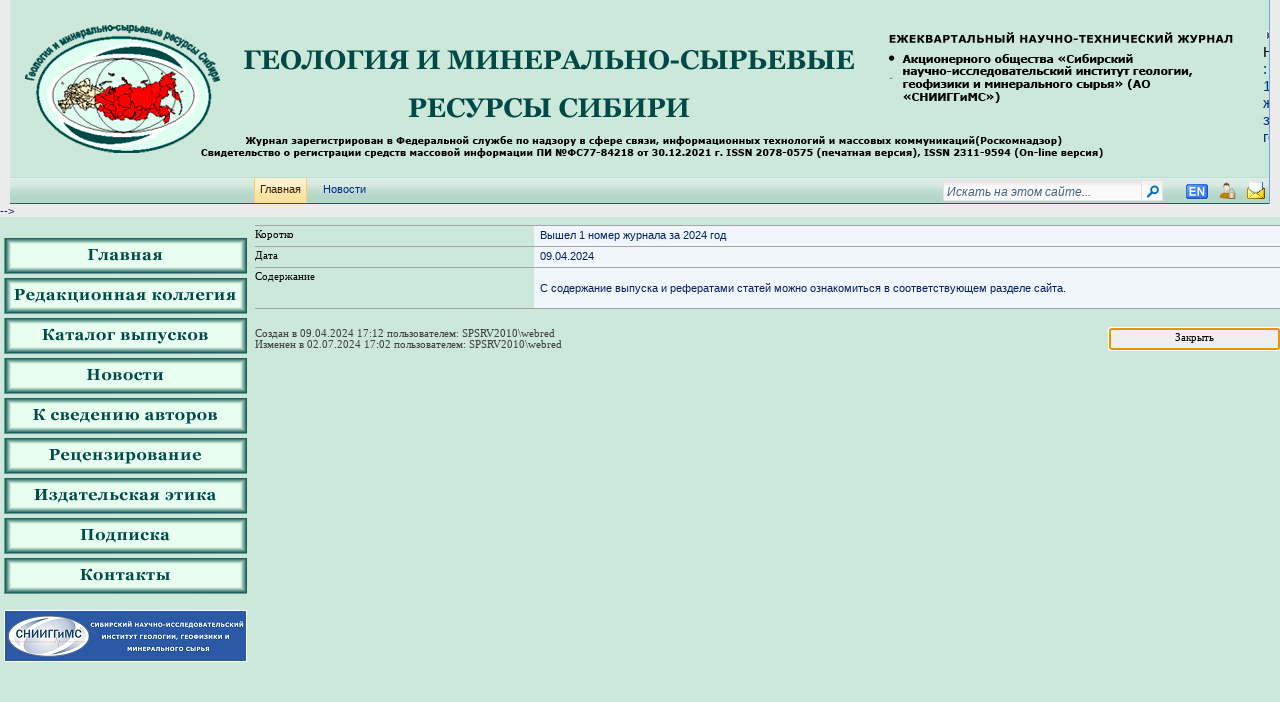

--- FILE ---
content_type: text/html; charset=utf-8
request_url: http://www.jourgimss.ru/Lists/List/DispForm.aspx?ID=94&ContentTypeId=0x0100A1DEE77F735B334AB5DA5BD106E84D1F
body_size: 22076
content:

<!DOCTYPE html PUBLIC "-//W3C//DTD XHTML 1.0 Strict//EN"
"http://www.w3.org/TR/xhtml1/DTD/xhtml1-strict.dtd">
<html xmlns:o="urn:schemas-microsoft-com:office:office" __expr-val-dir="ltr" lang="ru-ru" dir="ltr">
<head><meta http-equiv="X-UA-Compatible" content="IE=8" /><meta name="GENERATOR" content="Microsoft SharePoint" /><meta name="progid" content="SharePoint.WebPartPage.Document" /><meta http-equiv="Content-Type" content="text/html; charset=utf-8" /><meta http-equiv="Expires" content="0" /><title>
	
	Новости - Вышел 1 номер журнала за 2024 год

</title><link rel="stylesheet" type="text/css" href="/_catalogs/theme/Themed/67B9FADD/forms-DF4F7C4C.css?ctag=2"/>
<link rel="stylesheet" type="text/css" href="/_catalogs/theme/Themed/67B9FADD/search-BA92181.css?ctag=2"/>
<link rel="stylesheet" type="text/css" href="/_catalogs/theme/Themed/67B9FADD/corev4-118E1E6A.css?ctag=2"/>

	<script type="text/javascript">
	var _fV4UI = true;
	</script>
	<script type="text/javascript">
// <![CDATA[
document.write('<script type="text/javascript" src="/_layouts/1049/init.js?rev=yXO0qS3hbdfNxH0Mlizgtw%3D%3D"></' + 'script>');
document.write('<script type="text/javascript" src="/ScriptResource.axd?d=VBk2oAakWOT4B97nkD5LlU-Axu-Qsp7xf-7Ddda7Nx-lMgN9JRESAQ1s24aN4cZsgj85F_5zs3AsmKa2K2hjiRUGtIEEkZdKD90eJuFbCgjfpkCeuA2uKhkjqNxciHFZU439knA4oDIiUA9QKnWa9wD-L2c1&amp;t=fffffffff9d85fa6"></' + 'script>');
document.write('<script type="text/javascript" src="/_layouts/blank.js?rev=QGOYAJlouiWgFRlhHVlMKA%3D%3D"></' + 'script>');
document.write('<script type="text/javascript" src="/ScriptResource.axd?d=ssHQGT-aPluqiUzJUI6rJzM-imltgaWHbh8KMVLWp8knnSQNSmTHWB2mFNxbd-pY98OzWo_Gm9Cc5ghhOa0lzul-awv_5b49Jjz3T_XJoBh9sEz_v4NqO4LdO11m7LD2nVUuSwL8a1JKtwUGwB4PH_TqrgxSIeuEBCJO2_C82VTQ87sj0&amp;t=fffffffff9d85fa6"></' + 'script>');
// ]]>
</script>
<link type="text/xml" rel="alternate" href="/_vti_bin/spsdisco.aspx" />
	
		
	
<!-- _lcid="1033" _version="14.0.4758" _dal="1" -->
<!-- _LocalBinding -->
<span id="ctl00_ctl15_iprRibbon"><span></span></span>
<link rel="shortcut icon" href="/_layouts/images/favicon.ico" type="image/vnd.microsoft.icon" />
<style type="text/css">
.ms-bodyareaframe {
	padding: 8px;
	border: none;
}
</style>

<script type="text/javascript" id="onetidPageTitleAreaFrameScript">
	if (document.getElementById("onetidPageTitleAreaFrame") != null)
	{
		document.getElementById("onetidPageTitleAreaFrame").className="ms-areaseparator";
	}
</script>

	
	<style type="text/css">
		
		#leftcol { /* Левая колонка */
  			/* padding-left:4px; */
  			float: left; /* Обтекание справа */
  			width: 250px; /* Ширина колонки */
  			background-color:white
		}
		#rightcol { /* Правая колонка */
		  	margin-left: 250px; /* Отступ слева */
		}
		
		.align_center {
			position: relative;
			width: 100%;
		}
		.align_center:after {
			content: '';
			display: block;
			clear: both;
		}
		.align_center_to_left {
			position: relative;
			right: 50%;
			float: right;
		}
		.align_center_to_right {
			position: relative;
			z-index: 1;
			right: -50%;
		}
		
	</style>
	
	<script src="/_catalogs/jadd/jadd.js" type="text/javascript"></script>
	
<style type="text/css">
	.s4-skipribbonshortcut { display:none; }
	.ctl00_PlaceHolderMain_Main_0 { border-color:Black;border-width:1px;border-style:Solid; }
	.ctl00_wpz_0 { border-color:Black;border-width:1px;border-style:Solid; }

</style></head>
<body scroll="no" onload="if (typeof(_spBodyOnLoadWrapper) != 'undefined') _spBodyOnLoadWrapper();" class="v4master">

  <form name="aspnetForm" method="post" action="DispForm.aspx?ID=94&amp;ContentTypeId=0x0100A1DEE77F735B334AB5DA5BD106E84D1F" onsubmit="javascript:return WebForm_OnSubmit();" id="aspnetForm" enctype="multipart/form-data">
<div>
<input type="hidden" name="MSOWebPartPage_PostbackSource" id="MSOWebPartPage_PostbackSource" value="" />
<input type="hidden" name="MSOTlPn_SelectedWpId" id="MSOTlPn_SelectedWpId" value="" />
<input type="hidden" name="MSOTlPn_View" id="MSOTlPn_View" value="0" />
<input type="hidden" name="MSOTlPn_ShowSettings" id="MSOTlPn_ShowSettings" value="False" />
<input type="hidden" name="MSOGallery_SelectedLibrary" id="MSOGallery_SelectedLibrary" value="" />
<input type="hidden" name="MSOGallery_FilterString" id="MSOGallery_FilterString" value="" />
<input type="hidden" name="MSOTlPn_Button" id="MSOTlPn_Button" value="none" />
<input type="hidden" name="__EVENTTARGET" id="__EVENTTARGET" value="" />
<input type="hidden" name="__EVENTARGUMENT" id="__EVENTARGUMENT" value="" />
<input type="hidden" name="__REQUESTDIGEST" id="__REQUESTDIGEST" value="0xAA403F6F08E0C97D1150459FB344E05397821D7758E3A8DE09A69C7E4EA29DE9958B6135682BA4D88F844FC7D02717202EBD186B40A840D2D1707CD58657014B,25 Jan 2026 23:36:11 -0000" />
<input type="hidden" name="MSOSPWebPartManager_DisplayModeName" id="MSOSPWebPartManager_DisplayModeName" value="Browse" />
<input type="hidden" name="MSOSPWebPartManager_ExitingDesignMode" id="MSOSPWebPartManager_ExitingDesignMode" value="false" />
<input type="hidden" name="MSOWebPartPage_Shared" id="MSOWebPartPage_Shared" value="" />
<input type="hidden" name="MSOLayout_LayoutChanges" id="MSOLayout_LayoutChanges" value="" />
<input type="hidden" name="MSOLayout_InDesignMode" id="MSOLayout_InDesignMode" value="" />
<input type="hidden" name="_wpSelected" id="_wpSelected" value="MSOZoneCell_WebPartWPQ2" />
<input type="hidden" name="_wzSelected" id="_wzSelected" value="" />
<input type="hidden" name="MSOSPWebPartManager_OldDisplayModeName" id="MSOSPWebPartManager_OldDisplayModeName" value="Browse" />
<input type="hidden" name="MSOSPWebPartManager_StartWebPartEditingName" id="MSOSPWebPartManager_StartWebPartEditingName" value="false" />
<input type="hidden" name="MSOSPWebPartManager_EndWebPartEditing" id="MSOSPWebPartManager_EndWebPartEditing" value="false" />
<input type="hidden" name="__LASTFOCUS" id="__LASTFOCUS" value="" />
<input type="hidden" name="_maintainWorkspaceScrollPosition" id="_maintainWorkspaceScrollPosition" value="0" />
<input type="hidden" name="__VIEWSTATE" id="__VIEWSTATE" value="/[base64]/[base64]/[base64]/[base64]/[base64]/[base64]/[base64]" />
</div>

<script type="text/javascript">
//<![CDATA[
var theForm = document.forms['aspnetForm'];
if (!theForm) {
    theForm = document.aspnetForm;
}
function __doPostBack(eventTarget, eventArgument) {
    if (!theForm.onsubmit || (theForm.onsubmit() != false)) {
        theForm.__EVENTTARGET.value = eventTarget;
        theForm.__EVENTARGUMENT.value = eventArgument;
        theForm.submit();
    }
}
//]]>
</script>


<script src="/WebResource.axd?d=GqL8htaBB_-gsGA7yCC-NeFOG3Wl0rAUSNdo2mpa7wcDzW15K4zo_sGrsSouFC1-DhnrnaXgOzVikbtWbvrWKB4y6201&amp;t=634244902260000000" type="text/javascript"></script>


<script type="text/javascript">
//<![CDATA[
var MSOWebPartPageFormName = 'aspnetForm';
var g_presenceEnabled = true;
var g_wsaEnabled = false;
var g_wsaLCID = 1049;
var g_wsaSiteTemplateId = 'STS#1';
var g_wsaListTemplateId = 100;
var _fV4UI=true;var _spPageContextInfo = {webServerRelativeUrl: "\u002f", webLanguage: 1049, currentLanguage: 1049, webUIVersion:4,pageListId:"{0c80f5b3-ba75-4036-8c78-f9011dc3f65b}", alertsEnabled:false, siteServerRelativeUrl: "\u002f", allowSilverlightPrompt:'True'};//]]>
</script>
<script type="text/javascript">
<!--
var L_Menu_BaseUrl="";
var L_Menu_LCID="1049";
var L_Menu_SiteTheme="";
//-->
</script>
<script type="text/javascript">
//<![CDATA[
var dlc_fvsi = {"DefaultViews":[],"ViewUrls":[],"WebUrl":"\/"};//]]>
</script>

<script type="text/javascript">
//<![CDATA[
function _spNavigateHierarchy(nodeDiv, dataSourceId, dataPath, url, listInContext, type) {
    CoreInvoke('ProcessDefaultNavigateHierarchy', nodeDiv, dataSourceId, dataPath, url, listInContext, type, document.forms.aspnetForm, "", "\u002fLists\u002fList\u002fDispForm.aspx");

}
//]]>
</script>
<script type="text/javascript">
//<![CDATA[
var _spWebPartComponents = new Object();//]]>
</script>
<script type="text/javascript" >
<!--
//-->
</script>
<script src="/_layouts/blank.js?rev=QGOYAJlouiWgFRlhHVlMKA%3D%3D" type="text/javascript"></script>
<script type="text/javascript">
//<![CDATA[
if (typeof(DeferWebFormInitCallback) == 'function') DeferWebFormInitCallback();//]]>
</script>

<script src="/WebResource.axd?d=vmKE9z4-m1uS-EI12F75e-RoT3chPrtS4QFfay696nKizeIaOL339Bc89vMq9v8WzD6_l0sb36kK0i10VXe-SB6Ju9w1&amp;t=634244902260000000" type="text/javascript"></script>
<script type="text/javascript">
//<![CDATA[
function WebForm_OnSubmit() {
UpdateFormDigest('\u002f', 1440000);
                    var workspaceElem = GetCachedElement("s4-workspace");
                    if (workspaceElem != null)
                    {
                        var scrollElem = GetCachedElement("_maintainWorkspaceScrollPosition");
                        if (scrollElem != null)
                        {
                            scrollElem.value = workspaceElem.scrollTop;
                        }
                    };
                if (typeof(_spFormOnSubmitWrapper) != 'undefined') {return _spFormOnSubmitWrapper();} else {return true;};
return true;
}
//]]>
</script>

<div>

	<input type="hidden" name="__EVENTVALIDATION" id="__EVENTVALIDATION" value="/wEWCAKz6MiCAQKpn5bCCwLNrvW5AwK9+p7tAgLQ1oVoAqmdqOMNAsqnsuMFAufPiM8GZMV2YBmnVNgtfJ6YTFa3qkJJDjY=" />
</div>
  <input id="RibbonContainer_activeTabId" name="ctl00$SPRibbon1" type="hidden" value=""/>
  <script type="text/javascript">
//<![CDATA[
Sys.WebForms.PageRequestManager._initialize('ctl00$ScriptManager', document.getElementById('aspnetForm'));
Sys.WebForms.PageRequestManager.getInstance()._updateControls(['fctl00$WebPartAdderUpdatePanel','tctl00$panelZone'], [], ['ctl00$WebPartAdder'], 90);
//]]>
</script>

	
<noscript><div class='noindex'>Возможно, вы пытаетесь обратиться к этому сайту из защищенного браузера на сервере. Включите скрипты и перезагрузите данную страницу.</div></noscript>
<div id="TurnOnAccessibility" style="display:none" class="s4-notdlg noindex">
	<a id="linkTurnOnAcc" href="#" class="ms-TurnOnAcc" onclick="SetIsAccessibilityFeatureEnabled(true);UpdateAccessibilityUI();document.getElementById('linkTurnOffAcc').focus();return false;">
	Включить специальные возможности</a>
</div>
<div id="TurnOffAccessibility" style="display:none" class="s4-notdlg noindex">
	<a id="linkTurnOffAcc" href="#" class="ms-TurnOffAcc" onclick="SetIsAccessibilityFeatureEnabled(false);UpdateAccessibilityUI();document.getElementById('linkTurnOnAcc').focus();return false;">
	Выключить специальные возможности</a>
</div>
<div class="s4-notdlg s4-skipribbonshortcut noindex">
	<a href="javascript:;" onclick="javascript:this.href='#startNavigation';" class="ms-SkiptoNavigation" accesskey="Y">
	Пропустить команды ленты</a>
</div>
<div class="s4-notdlg noindex">
	<a href="javascript:;" onclick="javascript:this.href='#mainContent';" class="ms-SkiptoMainContent" accesskey="X">
	Пропустить до основного контента</a>
</div>
<a id="HiddenAnchor" href="javascript:;" style="display:none;"></a>


<div id="s4-ribbonrow" class="s4-pr s4-ribbonrowhidetitle" style="display:none">
	<div id="s4-ribboncont">
		<div class='ms-cui-ribbonTopBars'><div class='ms-cui-topBar1'></div><div class='ms-cui-topBar2'><div id='RibbonContainer-TabRowLeft' class='ms-cui-TabRowLeft ms-siteactionscontainer s4-notdlg'><span class="ms-siteactionsmenu" id="siteactiontd">
						
						<span style="display:none"><menu type='ServerMenu' id="zz1_SiteActionsMenuMain" largeiconmode="true"><ie:menuitem id="ctl00_SiteActionsMenuMain_ctl00_MenuItem_TakeOffline" type="option" iconSrc="/_layouts/images/connecttospworkspace32.png" onMenuClick="javaScript:CoreInvoke('TakeOfflineToClientReal',1, 1, 'http:\u002f\u002fwww.jourgimss.ru', -1, -1, '', '')" hidden="TakeOfflineDisabled(1, 1, -1, -1)" text="Синхронизация с SharePoint Workspace" description="Создание синхронизированной копии данного сайта на вашем компьютере." menuGroupId="100"></ie:menuitem>
</menu></span><span  id="zz2_SiteActionsMenu_t" class="ms-siteactionsmenuinner" title="Открыть меню" onmouseover="MMU_PopMenuIfShowing(this);MMU_EcbTableMouseOverOut(this, true)" hoveractive="ms-siteactionsmenuhover" hoverinactive="ms-siteactionsmenuinner" onclick=" CoreInvoke('MMU_Open',byid('zz1_SiteActionsMenuMain'), MMU_GetMenuFromClientId('zz2_SiteActionsMenu'),event,false, null, 0); return false;" foa="MMU_GetMenuFromClientId('zz2_SiteActionsMenu')" oncontextmenu="ClkElmt(this); return false;" style="white-space:nowrap"><a class="ms-menu-a" id="zz2_SiteActionsMenu" accesskey="/" href="javascript:;" style="cursor:pointer;white-space:nowrap;" onfocus="MMU_EcbLinkOnFocusBlur(byid('zz1_SiteActionsMenuMain'), this, true);" onkeydown="MMU_EcbLinkOnKeyDown(byid('zz1_SiteActionsMenuMain'), MMU_GetMenuFromClientId('zz2_SiteActionsMenu'), event);" onclick=" CoreInvoke('MMU_Open',byid('zz1_SiteActionsMenuMain'), MMU_GetMenuFromClientId('zz2_SiteActionsMenu'),event,false, null, 0); return false;" oncontextmenu="ClkElmt(this); return false;" menutokenvalues="MENUCLIENTID=zz2_SiteActionsMenu,TEMPLATECLIENTID=zz1_SiteActionsMenuMain" serverclientid="zz2_SiteActionsMenu"><span>Действия сайта</span><img src="/_layouts/images/blank.gif" style='border:0px' alt="Для открытия меню воспользуйтесь сочетанием клавиш SHIFT+ВВОД (в новом окне)."/></a><span style="height:3px;width:5px;position:relative;display:inline-block;overflow:hidden;" class="s4-clust ms-viewselector-arrow"><img src="/_layouts/images/fgimg.png" alt="Открыть меню" style="border-width:0px;position:absolute;left:-0px !important;top:-491px !important;" /></span></span></span><span class="s4-breadcrumb-anchor"><span style="height:16px;width:16px;position:relative;display:inline-block;overflow:hidden;" class="s4-clust"><a id="GlobalBreadCrumbNavPopout-anchor" onclick="CoreInvoke('callOpenBreadcrumbMenu', event, 'GlobalBreadCrumbNavPopout-anchor', 'GlobalBreadCrumbNavPopout-menu', 'GlobalBreadCrumbNavPopout-img', 's4-breadcrumb-anchor-open', 'ltr', '', false); return false;" onmouseover="" onmouseout="" title="Перейти вверх" href="javascript:;" style="display:inline-block;height:16px;width:16px;"><img src="/_layouts/images/fgimg.png" alt="Перейти вверх" style="border:0;position:absolute;left:-0px !important;top:-112px !important;" /></a></span></span><div class="ms-popoutMenu s4-breadcrumb-menu" id="GlobalBreadCrumbNavPopout-menu" style="display:none;"><div class="s4-breadcrumb-top">
								<span class="s4-breadcrumb-header">Расположение этой страницы:</span></div><ul class="s4-breadcrumb">
	<li class="s4-breadcrumbRootNode"><span class="s4-breadcrumb-arrowcont"><span style="height:16px;width:16px;position:relative;display:inline-block;overflow:hidden;" class="s4-clust s4-breadcrumb"><img src="/_layouts/images/fgimg.png" alt="" style="border-width:0px;position:absolute;left:-0px !important;top:-353px !important;" /></span></span><a class="s4-breadcrumbRootNode" href="/">Главная</a><ul class="s4-breadcrumbRootNode"><li class="s4-breadcrumbNode"><span class="s4-breadcrumb-arrowcont"><span style="height:16px;width:16px;position:relative;display:inline-block;overflow:hidden;" class="s4-clust s4-breadcrumb"><img src="/_layouts/images/fgimg.png" alt="" style="border-width:0px;position:absolute;left:-0px !important;top:-353px !important;" /></span></span><a class="s4-breadcrumbNode" href="http://www.jourgimss.ru/_layouts/listform.aspx?ListId=%7B0C80F5B3%2DBA75%2D4036%2D8C78%2DF9011DC3F65B%7D&amp;PageType=0">Новости</a><ul class="s4-breadcrumbNode"><li class="s4-breadcrumbCurrentNode"><span class="s4-breadcrumb-arrowcont"><span style="height:16px;width:16px;position:relative;display:inline-block;overflow:hidden;" class="s4-clust s4-breadcrumb"><img src="/_layouts/images/fgimg.png" alt="" style="border-width:0px;position:absolute;left:-0px !important;top:-353px !important;" /></span></span><span class="s4-breadcrumbCurrentNode">Вышел 1 номер журнала за 2024 год</span></li></ul></li></ul></li>
</ul></div><div class="s4-die"></div></div><div id='RibbonContainer-TabRowRight' class='ms-cui-TabRowRight s4-trc-container s4-notdlg'>
<a href="#" tabindex="-1" style="display:none"></a><a href="#" tabindex="-1" style="display:none"></a><div class="s4-trc-container-menu"><div>
<a id="ctl00_IdWelcome_ExplicitLogin" class="s4-signInLink" href="http://www.jourgimss.ru/_layouts/Authenticate.aspx?Source=%2FLists%2FList%2FDispForm%2Easpx%3FID%3D94%26ContentTypeId%3D0x0100A1DEE77F735B334AB5DA5BD106E84D1F" style="display:inline;">Вход</a>

<script type ="text/javascript">
// <![CDATA[
function OnSelectionChange(value)
{
	var today = new Date();
	var oneYear = new Date(today.getTime() + 365 * 24 * 60 * 60 * 1000);
	var url = window.location.href;
	document.cookie = "lcid=" + value + ";path=/;expires=" + oneYear.toGMTString();
	window.location.href = url;
}
// ]]>
</script>

</div></div><span><span class="s4-devdashboard"></span></span></div></div></div>
<script type="text/javascript">
//<![CDATA[
var g_commandUIHandlers = {"name":"CommandHandlers","attrs":{},"children":[]};
//]]>
</script>
	</div>
	<div id="notificationArea" class="s4-noti">
	</div>
	
			
<span id="ctl00_SPNavigation_ctl00_publishingConsoleV4_publishingRibbon"></span>



	
	<div id="WebPartAdderUpdatePanelContainer">
		<div id="ctl00_WebPartAdderUpdatePanel">
	
				<span id="ctl00_WebPartAdder"></span>
			
</div>
	</div>
</div>



<div id="s4-workspace">
		<div id="s4-bodyContainer">
			<div id="s4-titlerow" class="s4-pr s4-notdlg s4-titlerowhidetitle">
				<div class="s4-title s4-lp">
					<div class="s4-title-inner">
						<table class="s4-titletable" cellspacing="0" bgcolor=#CBE8DA width=100% cellpadding=0 border=0 style="height: 100%">
							<tbody>
								<tr>
									<td class="s4-titlelogo" style="width: 264px">
										<a id="ctl00_onetidProjectPropertyTitleGraphic" href="/"><img id="ctl00_onetidHeadbnnr2" name="onetidHeadbnnr0" src="/images/jourgimss_logo.png" alt="Сайт журнала ФГУП СНИИГГиМС" style="border-width:0px;" /></a>
									</td>
									<td class="s4-titletext" style="width: 20px">
										<h1 name="onetidProjectPropertyTitle">
											
											
										</h1>
										<span id="onetidPageTitleSeparator" class="s4-nothome s4-bcsep s4-titlesep"> 
										<span><span style="height:11px;width:11px;position:relative;display:inline-block;overflow:hidden;"><img src="/_layouts/images/fgimg.png" alt=":" style="border-width:0px;position:absolute;left:-0px !important;top:-585px !important;" /></span></span> </span>
										<h2>
											
	<span class="die">
	<a href="/Lists/List">Новости</a>
	: </span>
	Вышел 1 номер журнала за 2024 год

										</h2>
										<div class="s4-pagedescription" tabindex="0" >
											
										</div>
									</td>
								</tr>
							</tbody>
						</table>
					</div>
				</div>
				<div id="s4-topheader2" class="style1">
					<a name="startNavigation"></a>
					<div id="s4-searcharea" class="s4-search s4-rp">
						
							<table class="s4-wpTopTable" border="0" cellpadding="0" cellspacing="0" width="100%">
	<tr>
		<td valign="top"><div WebPartID="00000000-0000-0000-0000-000000000000" HasPers="true" id="WebPartWPQ1" width="100%" OnlyForMePart="true" allowDelete="false" style="" ><div id="SRSB"> <div>
			<input name="ctl00$PlaceHolderSearchArea$ctl01$ctl00" type="hidden" id="ctl00_PlaceHolderSearchArea_ctl01_ctl00" value="http://www.jourgimss.ru" /><table class="ms-sbtable ms-sbtable-ex s4-search" cellpadding="0" cellspacing="0" border="0">
				<tr class="ms-sbrow">
					<td class="ms-sbcell"><input name="ctl00$PlaceHolderSearchArea$ctl01$S3031AEBB_InputKeywords" type="text" value="Искать на этом сайте..." maxlength="200" id="ctl00_PlaceHolderSearchArea_ctl01_S3031AEBB_InputKeywords" accesskey="S" title="Поиск..." class="ms-sbplain" alt="Поиск..." onkeypress="javascript: return S3031AEBB_OSBEK(event);" onfocus="if (document.getElementById('ctl00_PlaceHolderSearchArea_ctl01_ctl04').value =='0') {this.value=''; if (this.className == 's4-searchbox-QueryPrompt') this.className = ''; else this.className = this.className.replace(' s4-searchbox-QueryPrompt',''); document.getElementById('ctl00_PlaceHolderSearchArea_ctl01_ctl04').value=1;}" onblur="if (this.value =='') {this.value='\u0418\u0441\u043A\u0430\u0442\u044C \u043D\u0430 \u044D\u0442\u043E\u043C \u0441\u0430\u0439\u0442\u0435...'; if (this.className.indexOf('s4-searchbox-QueryPrompt') == -1) this.className += this.className?' s4-searchbox-QueryPrompt':'s4-searchbox-QueryPrompt'; document.getElementById('ctl00_PlaceHolderSearchArea_ctl01_ctl04').value = '0'} else {document.getElementById('ctl00_PlaceHolderSearchArea_ctl01_ctl04').value='1';}" style="width:170px;" /></td><td class="ms-sbgo ms-sbcell"><a id="ctl00_PlaceHolderSearchArea_ctl01_S3031AEBB_go" title="Найти" href="javascript:S3031AEBB_Submit()"><img title="Найти" onmouseover="this.src='\u002f_layouts\u002fimages\u002fgosearchhover15.png'" onmouseout="this.src='\u002f_layouts\u002fimages\u002fgosearch15.png'" class="srch-gosearchimg" alt="Найти" src="/_layouts/images/gosearch15.png" style="border-width:0px;" /></a></td><td class="ms-sbLastcell"></td>
				</tr>
			</table><input name="ctl00$PlaceHolderSearchArea$ctl01$ctl04" type="hidden" id="ctl00_PlaceHolderSearchArea_ctl01_ctl04" value="0" />
		</div></div></div></td>
	</tr>
</table>
						
						<span>
							<a href="/en/default.aspx"><img src="/images/enb.png" vspace="4" hspace="4" alt="Английская версия (English)" title="Английская версия (English)" width="22" height="15" border="0" /></a>
						</span>
						<span>
							<a href="/_layouts/Authenticate.aspx?Source=%2Fdefault%2Easpx"><img src="/images/login17.png" vspace="4" hspace="4" width="17" height="17" alt="Вход" title="Вход" border="0" /></a>
						</span>
						<span>
							<a href="/SitePages/feedback.aspx"><img src="/images/fb.gif" vspace="4" hspace="4" width="18" height="17" alt="Обратная связь" title="Обратная связь" border="0" /></a>
						</span>
						<!-- <span class="s4-help">
								<span style="height:17px;width:17px;position:relative;display:inline-block;overflow:hidden;" class="s4-clust"><a href="../../_catalogs/masterpage/#" id="ctl00_TopHelpLink" style="height:17px;width:17px;display:inline-block;" onclick="TopHelpButtonClick('HelpHome');return false" accesskey="6" title="Справка (в новом окне)"><img src="../../_catalogs/masterpage/~site/ru/images/fb.gif" alt="Обратная связь" style="left:-0px !important;top:-309px !important;position:absolute;" align="absmiddle" border="0" /></a></span>
						</span> -->
					</div>
					<div class="s4-rp s4-app">
					</div>
					<div style="margin-left: 239px;" class="s4-lp s4-toplinks">
						
								
	<div id="zz3_TopNavigationMenuV4" class="s4-tn">
	<div class="menu horizontal menu-horizontal">
		<ul class="root static">
			<li class="static selected"><a class="static selected menu-item" href="/" accesskey="1"><span class="additional-background"><span class="menu-item-text">Главная</span><span class="ms-hidden">Выбранный в данный момент</span></span></a><ul class="static">
				<li class="static"><a class="static menu-item" href="/SitePages/news.aspx"><span class="additional-background"><span class="menu-item-text">Новости</span></span></a></li>
			</ul></li>
		</ul>
	</div>
</div>
	
								
						
					</div>
				</div>
			</div>
			<div id="s4-statusbarcontainer">
				<div id="pageStatusBar" class="s4-status-s1">
				</div>
			</div>
				
				
<style type="text/css"> 
		body #s4-leftpanel { 
    		display:none; 
		} 
		.s4-ca { 
    		margin-left:0px; 
		} 
</style>

<div id="s4-mainarea" class="s4-pr s4-widecontentarea">
	
<div class="s4-notdlg">

</div>

<!--	<div id="s4-mainarea" class="s4-pr s4-widecontentarea">
			<div id="s4-leftpanel" class="s4-notdlg" style="width: 155px">
				<div id="s4-leftpanel-content">
					
					
					
						
						

				<!-- <div class="ms-quicklaunchouter">
				<div class="ms-quickLaunch">
				
				
			
			
					<div id="ctl00_PlaceHolderLeftNavBar_ctl00_ctl05_TreeViewNavigationManagerV4" disabled="disabled" class="s4-treeView">
	
					  
						<div class="ms-treeviewouter">
							
						</div>
					
</div>
				
				
				
						<ul class="s4-specialNavLinkList">
							<li>
								
							</li>
							<li>
								
							</li>
						</ul>
					
				</div>
				</div> -->
	

				</div>
			</div> -->				

<div class="s4-ca s4-ca-dlgNoRibbon" id="MSO_ContentTable">
	<div class="s4-die">
		
		
		<div id="onetidPageTitleAreaFrame" class='ms-pagetitleareaframe s4-pagetitle'></div>
		
		<span class="s4-die">
			
		</span>
		
		
		
		
	</div>
	
	<div class='s4-ba'><div class='ms-bodyareacell'>
		<div id="ctl00_MSO_ContentDiv">
			<a name="mainContent"></a>

</div>

<div class="s4-notdlg">		

<div id="leftcol" style="background-color: #CBE8DA">

	<div style="height: 20px; width: 244px; background-color: #CBE8DA"></div>
	
		<a href="/default.aspx"><img src="/images/01.png" vspace="1" hspace="4" width="243" height="36" alt="Главная" title="Главная" border="0" /></a>		
		<a href="/SitePages/editboard.aspx"><img src="/images/02.png" vspace="1" hspace="4" width="243" height="36" alt="Редакционная коллегия" title="Редакционная коллегия" border="0" /></a>
		<a href="/SitePages/catalog.aspx"><img src="/images/03.png" vspace="1" hspace="4" width="243" height="36" alt="Каталог выпусков" title="Каталог выпусков" border="0" /></a>		
		<a href="/SitePages/news.aspx"><img src="/images/04.png" vspace="1" hspace="4" width="243" height="36" alt="Новости" title="Новости" border="0" /></a>		
		<a href="/SitePages/authors.aspx"><img src="/images/05.png" vspace="1" hspace="4" width="243" height="36" alt="К сведению авторов" title="К сведению авторов" border="0" /></a>
		<a href="/SitePages/review.aspx"><img src="/images/05a.png" vspace="1" hspace="4" width="243" height="36" alt="Рецензирование" title="Рецензирование" border="0" /></a>
		<a href="/SitePages/ethic.aspx"><img src="/images/05b.png" vspace="1" hspace="4" width="243" height="36" alt="Издательская этика" title="Издательская этика" border="0" /></a>
		<a href="/SitePages/subscription.aspx"><img src="/images/06.png" vspace="1" hspace="4" width="243" height="36" alt="Подписка" title="Подписка" border="0" /></a>		
		<a href="/SitePages/contact.aspx"><img src="/images/07.png" vspace="1" hspace="4" width="243" height="36" alt="Контакты" title="Контакты" border="0" /></a>
		<br/><br/>
		<a href="http://www.sniiggims.ru"><img src="/images/sniiggims.png" vspace="1" hspace="4" width="243" height="52" alt="Сибирский научно-исследовательский институт геологии, геофизики и минерального сырья" title="Сибирский научно-исследовательский институт геологии, геофизики и минерального сырья" border="0" /></a>	
		<!--<br/><br/>
		<a href="http://www.rosgeoportal.ru"><img src="/images/rosgeoportal.png" vspace="1" hspace="4" width="243" height="41" alt="Российский геологический портал" title="Российский геологический портал" border="0" /></a>	
		<br/><br/>
		<a href="http://www.rosgeoportal.ru/association/default.aspx"><img src="/images/ass.png" vspace="1" hspace="4" width="243" height="50" alt="Ассоциация «Научно-технический центр инновационного недропользования»" title="Ассоциация «Научно-технический центр инновационного недропользования»" border="0" /></a> -->

	</div>

</div>
			
</div>

<div id="rightcol">
						
						

	<div style="padding-left:5px">
	
	<table cellpadding="0" cellspacing="0" id="onetIDListForm" style="width:100%">
	 <tr>
	  <td>
	 <table width="100%" cellpadding="0" cellspacing="0" border="0">
	<tr>
		<td id="MSOZoneCell_WebPartWPQ2" valign="top" class="s4-wpcell-plain"><table class="s4-wpTopTable" border="0" cellpadding="0" cellspacing="0" width="100%">
			<tr>
				<td valign="top"><div WebPartID="187e6c82-fe54-463e-850e-56c0f8b8551f" HasPers="false" id="WebPartWPQ2" width="100%" allowDelete="false" style="" >
		<span id='part1'>
			
		
	
			<div id="listFormToolBarTop">
			
<table class="ms-formtoolbar" cellpadding="2" cellspacing="0" border="0" id="ctl00_m_g_187e6c82_fe54_463e_850e_56c0f8b8551f_ctl00_toolBarTbltop" width="100%">
  <tr>


	<td width="99%" class="ms-toolbar" nowrap="nowrap"><img src="/_layouts/images/blank.gif" width='1' height='18' alt="" /></td>


		<td class="ms-toolbar" nowrap="nowrap">
	
		<table cellpadding="0" cellspacing="0" width="100%"><tr><td align="right" width="100%" nowrap="nowrap">
			<input type="button" name="ctl00$m$g_187e6c82_fe54_463e_850e_56c0f8b8551f$ctl00$toolBarTbltop$RightRptControls$ctl02$ctl00$diidIOGoBack" value="Закрыть" onclick="STSNavigate('\u002fLists\u002fList');return false;WebForm_DoPostBackWithOptions(new WebForm_PostBackOptions(&quot;ctl00$m$g_187e6c82_fe54_463e_850e_56c0f8b8551f$ctl00$toolBarTbltop$RightRptControls$ctl02$ctl00$diidIOGoBack&quot;, &quot;&quot;, true, &quot;&quot;, &quot;&quot;, false, true))" id="ctl00_m_g_187e6c82_fe54_463e_850e_56c0f8b8551f_ctl00_toolBarTbltop_RightRptControls_ctl02_ctl00_diidIOGoBack" accesskey="C" class="ms-ButtonHeightWidth" target="_self" />
		</td> </tr> </table>
	
		</td>
	
  </tr>
</table>

			</div>
			<span style="display:none">
		<script type="text/javascript">
		// <![CDATA[
			recycleBinEnabled = 1;
			cascadeDeleteWarningMessage = '';
		// ]]>
		</script>
		
	</span><span></span><script type="text/javascript">function _initTRAWebPartWPQ2()
{var toolbarData = new Object();toolbarData['ToolbarData'] = "[{'Command':'Ribbon.ListForm.Edit.Commit.Cancel','ClickScript':'STSNavigate\\u0028\\u0027\\\\u002fLists\\\\u002fList\\u0027\\u0029;return false;','ElementClientId':'ctl00_m_g_187e6c82_fe54_463e_850e_56c0f8b8551f_ctl00_toolBarTbltop_RightRptControls_ctl02_ctl00_diidIOGoBack'},{'Command':'Ribbon.ListForm.Edit.Commit.Cancel','ClickScript':'STSNavigate\\u0028\\u0027\\\\u002fLists\\\\u002fList\\u0027\\u0029;return false;','ElementClientId':'ctl00_m_g_187e6c82_fe54_463e_850e_56c0f8b8551f_ctl00_toolBarTbl_RightRptControls_ctl01_ctl00_diidIOGoBack'}]";

toolbarData['ViewId']='187e6c82-fe54-463e-850e-56c0f8b8551f';
var listFormPageComponent = new SP.Ribbon.ListFormWebPartPageComponent('WebPartWPQ2',toolbarData);
SP.Ribbon.PageManager.get_instance().addPageComponent(listFormPageComponent);
}
ExecuteOrDelayUntilScriptLoaded(_initTRAWebPartWPQ2, "sp.ribbon.js");</script>
			
			<table class="ms-formtable" style="margin-top: 8px;" border="0" cellpadding="0" cellspacing="0" width="100%">
			
			
			
		<tr>
		<td nowrap="true" valign="top" width="165px" class="ms-formlabel"><h3 class="ms-standardheader"><a name="SPBookmark_Title"></a>Коротко</h3></td>
		<td valign="top" class="ms-formbody" width="450px" id="SPFieldText">
		<!-- FieldName="Коротко"
			 FieldInternalName="Title"
			 FieldType="SPFieldText"
		  -->
			Вышел 1 номер журнала за 2024 год
			
		</td>
	</tr>
	
		<tr>
		<td nowrap="true" valign="top" width="165px" class="ms-formlabel"><h3 class="ms-standardheader"><a name="SPBookmark__x0414__x0430__x0442__x0430_"></a>Дата</h3></td>
		<td valign="top" class="ms-formbody" width="450px" id="SPFieldDateTime">
		<!-- FieldName="Дата"
			 FieldInternalName="_x0414__x0430__x0442__x0430_"
			 FieldType="SPFieldDateTime"
		  -->
			09.04.2024
			
		</td>
	</tr>
	
		<tr>
		<td nowrap="true" valign="top" width="165px" class="ms-formlabel"><h3 class="ms-standardheader"><a name="SPBookmark__x0421__x043e__x0434__x0435__x04"></a>Содержание</h3></td>
		<td valign="top" class="ms-formbody" width="450px" id="SPFieldNote">
		<!-- FieldName="Содержание"
			 FieldInternalName="_x0421__x043e__x0434__x0435__x04"
			 FieldType="SPFieldNote"
		  -->
			<div class="ms-rtestate-field"><div dir=""><div class="ExternalClassB1AD7CB61A0D4CF9B6B883DFB74697DA"><p>С содержание выпуска и рефератами статей можно ознакомиться в соответствующем разделе сайта.​</p></div></div></div>
			
		</td>
	</tr>
	
			
			
		<tr id="idAttachmentsRow">
		<td nowrap="true" valign="top" class="ms-formlabel" width="20%">
		<h3 class="ms-standardheader">
		<a name="SPBookmark_Attachments"></a>Вложения
		</h3>
		</td>
		<td valign="top" class="ms-formbody" width="80%">
	        
		<table border="0" cellpadding="0" cellspacing="0" id="idAttachmentsTable">
			
		</table>
	
	        <script type="text/javascript">
	        // <![CDATA[
	        var elm = document.getElementById("idAttachmentsTable");
	        var elmAttachmentRow =  document.getElementById("idAttachmentsRow")
	        if ((elm == null || elm.rows.length == 0) && (elmAttachmentRow!=null))
	            elmAttachmentRow.style.display='none';
		  // ]]>
	        </script>
		</td></tr>
	
			</table>
			<table cellpadding="0" cellspacing="0" width="100%"><tr><td class="ms-formline"><img src="/_layouts/images/blank.gif" width='1' height='1' alt="" /></td></tr></table>
			<table cellpadding="0" cellspacing="0" width="100%" style="padding-top: 7px"><tr><td width="100%">
			
		<input name="ctl00$m$g_187e6c82_fe54_463e_850e_56c0f8b8551f$ctl00$ctl08$ctl00$owshiddenversion" type="HIDDEN" id="ctl00_m_g_187e6c82_fe54_463e_850e_56c0f8b8551f_ctl00_ctl08_ctl00_owshiddenversion" />
	
			
			
			
<table class="ms-formtoolbar" cellpadding="2" cellspacing="0" border="0" id="ctl00_m_g_187e6c82_fe54_463e_850e_56c0f8b8551f_ctl00_toolBarTbl" width="100%">
  <tr>


		<td class="ms-toolbar" nowrap="nowrap">
	
		<table cellpadding="0" cellspacing="0">
		  <tr><td nowrap="nowrap" class="ms-descriptiontext" id="onetidinfoblock1">
				<span id="ctl00_m_g_187e6c82_fe54_463e_850e_56c0f8b8551f_ctl00_toolBarTbl_RptControls_ctl00_ctl00_ctl00">Создан  в 09.04.2024 17:12 пользователем: SPSRV2010\webred</span>
			</td></tr>
			<tr><td nowrap="nowrap" class="ms-descriptiontext" id="onetidinfoblock2">
				<span id="ctl00_m_g_187e6c82_fe54_463e_850e_56c0f8b8551f_ctl00_toolBarTbl_RptControls_ctl00_ctl00_ctl01">Изменен в 02.07.2024 17:02 пользователем: SPSRV2010\webred</span>
			</td></tr>
		</table>
	
		</td>
	
	<td width="99%" class="ms-toolbar" nowrap="nowrap"><img src="/_layouts/images/blank.gif" width='1' height='18' alt="" /></td>


		<td class="ms-toolbar" nowrap="nowrap">
	
		<table cellpadding="0" cellspacing="0" width="100%"><tr><td align="right" width="100%" nowrap="nowrap">
			<input type="button" name="ctl00$m$g_187e6c82_fe54_463e_850e_56c0f8b8551f$ctl00$toolBarTbl$RightRptControls$ctl01$ctl00$diidIOGoBack" value="Закрыть" onclick="STSNavigate('\u002fLists\u002fList');return false;WebForm_DoPostBackWithOptions(new WebForm_PostBackOptions(&quot;ctl00$m$g_187e6c82_fe54_463e_850e_56c0f8b8551f$ctl00$toolBarTbl$RightRptControls$ctl01$ctl00$diidIOGoBack&quot;, &quot;&quot;, true, &quot;&quot;, &quot;&quot;, false, true))" id="ctl00_m_g_187e6c82_fe54_463e_850e_56c0f8b8551f_ctl00_toolBarTbl_RightRptControls_ctl01_ctl00_diidIOGoBack" accesskey="C" class="ms-ButtonHeightWidth" target="_self" />
		</td> </tr> </table>
	
		</td>
	
  </tr>
</table>

			</td></tr></table>
		</span>
		
		<input type="hidden" name='attachmentsToBeRemovedFromServer'/>
		<input type="hidden" name='RectGifUrl' value="/_layouts/images/rect.gif"/>
		<span id='partAttachment' style='display:none'>
		<table cellspacing="0" cellpadding="0" border="0" width="100%">
		<tbody>
		<tr>
			<td class="ms-descriptiontext" style="padding-bottom: 8px;" colspan="4" valign="top">
			Эта страница предназначена для добавления вложений в элементы.
			</td>
		</tr>
		<tr>
		<td width="190px" class="ms-formlabel" valign="top" height="50px">Имя  </td>
		<td class="ms-formbody" valign="bottom" height="15" id="attachmentsOnClient">
			<span dir="ltr">
			 <input type="file" name="fileupload0" id="onetidIOFile" class="ms-fileinput" size="56" title="Name"></input>
			</span>
		</td>
		</tr>
		<tr>
			<td class="ms-formline" colspan="4" height="1"><img src="/_layouts/images/blank.gif" width='1' height='1' alt="" /></td>
		</tr>
		<tr>
			<td colspan="4" height="10"><img src="/_layouts/images/blank.gif" width='1' height='1' alt="" /></td>
		</tr>
		<tr>
		<td class="ms-attachUploadButtons" colspan="4">
			<input class="ms-ButtonHeightWidth" id="attachOKbutton" type="BUTTON" onclick='OkAttach()' value="OK"/>
			<span id="idSpace" class="ms-SpaceBetButtons"></span>
			<input name="ctl00$m$g_187e6c82_fe54_463e_850e_56c0f8b8551f$ctl00$ctl11$ctl00$attachCancelButton" type="BUTTON" id="ctl00_m_g_187e6c82_fe54_463e_850e_56c0f8b8551f_ctl00_ctl11_ctl00_attachCancelButton" class="ms-ButtonHeightWidth" onclick="CancelAttach()" value="Cancel" accesskey="C" />
		</td>
		</tr>
		<tr>
		<td colspan="4" height="60">&#160;
		</td>
		<td>&#160;
		</td>
		</tr>
		</tbody>
		</table>
		<script type="text/javascript">
		// <![CDATA[
			if (document.getElementById("onetidIOFile") != null)
				document.getElementById("onetidIOFile").title = "\u0418\u043C\u044F  ";
			if (document.getElementById("attachOKbutton") != null)
				document.getElementById("attachOKbutton").value = "\u041E\u041A  ";
			if (document.getElementById("attachCancelButton") != null)
				document.getElementById("attachCancelButton").value = "\u041E\u0442\u043C\u0435\u043D\u0430 ";
		// ]]>
		</script>
		</span>
	
	</div></td>
			</tr>
		</table></td>
	</tr>
</table>
	 <img src="/_layouts/images/blank.gif" width='590' height='1' alt="" />
	  </td>
	 </tr>
	</table>

	</div>
	


</div>

							</div>							
						</div>
						
<div class="s4-notdlg">

<div style= "background-color:#004B48; width:100%; height: 16px; color:#FFF; font-size: xx-small; text-align: center; padding-top: 4px; vertical-align: top;" >© СНИИГГиМС, 2021. Все права зарегистрированы.  |  630091, Новосибирск, ул. Красный пр, 67, 
тел. (383) 221-49-47, 221-49-80, факс 221-49-47</div>

</div>					
					</div>


					<div class="s4-die">
						
<div class='ms-areaseparatorright'><img src="/_layouts/images/blank.gif" width='8' height='100%' alt="" /></div>

					</div>
				</div>
			</div>
			

  
		
  
   <input type="text" name="__spText1" title="text" style="display:none;" />
   <input type="text" name="__spText2" title="text" style="display:none;" />
  <div id="ctl00_panelZone">
	<div style='display:none' id='hidZone'><menu class="ms-SrvMenuUI">
		<ie:menuitem id="MSOMenu_Help" iconsrc="/_layouts/images/HelpIcon.gif" onmenuclick="MSOWebPartPage_SetNewWindowLocation(MenuWebPart.getAttribute(&#39;helpLink&#39;), MenuWebPart.getAttribute(&#39;helpMode&#39;))" text="Справка" type="option" style="display:none">

		</ie:menuitem>
	</menu></div>
</div><input type='hidden' id='_wpcmWpid' name='_wpcmWpid' value='' /><input type='hidden' id='wpcmVal' name='wpcmVal' value=''/>

<script type="text/javascript">
//<![CDATA[
var _spFormDigestRefreshInterval = 1440000;function loadMDN2() { EnsureScript('MDN.js', typeof(loadFilterFn), null); }
function loadMDN1() { ExecuteOrDelayUntilScriptLoaded(loadMDN2, 'sp.ribbon.js'); }
_spBodyOnLoadFunctionNames.push('loadMDN1');
function _spNavigateHierarchyEx(nodeDiv, dataSourceId, dataPath, url, listInContext, type, additionalQString) {
    SetAdditionalNavigateHierarchyQString(additionalQString);
    g_originalSPNavigateFunc(nodeDiv, dataSourceId, dataPath, url, listInContext, type);
}

g_originalSPNavigateFunc = _spNavigateHierarchy;
_spNavigateHierarchy = _spNavigateHierarchyEx;

function EnsureScripts(scriptInfoList, finalFunction)
{
if (scriptInfoList.length == 0)
{
finalFunction();
}
else
{
var scriptInfo = scriptInfoList.shift();
var rest = function () { EnsureScripts(scriptInfoList, finalFunction); };
var defd;
try
{
eval('defd = typeof(' + scriptInfo[1] + ');');
}
catch (e)
{
defd = 'undefined';
}
if (scriptInfo[2])
{
EnsureScript(scriptInfo[0], defd, null);
ExecuteOrDelayUntilScriptLoaded(rest, scriptInfo[0]);
}
else
{
EnsureScript(scriptInfo[0], defd, rest);
}
}
}
function PublishingRibbonUpdateRibbon()
{
var pageManager = SP.Ribbon.PageManager.get_instance();
if (pageManager)
{
pageManager.get_commandDispatcher().executeCommand('appstatechanged', null);
}
}var _fV4UI = true;
function _RegisterWebPartPageCUI()
{
    var initInfo = {editable: false,isEditMode: false,allowWebPartAdder: false};
    SP.Ribbon.WebPartComponent.registerWithPageManager(initInfo);
    var wpcomp = SP.Ribbon.WebPartComponent.get_instance();
    var hid;
    hid = document.getElementById("_wpSelected");
    if (hid != null)
    {
        var wpid = hid.value;
        if (wpid.length > 0)
        {
            var zc = document.getElementById(wpid);
            if (zc != null)
                wpcomp.selectWebPart(zc, false);
        }
    }
    hid = document.getElementById("_wzSelected");
    if (hid != null)
    {
        var wzid = hid.value;
        if (wzid.length > 0)
        {
            wpcomp.selectWebPartZone(null, wzid);
        }
    }
}
ExecuteOrDelayUntilScriptLoaded(_RegisterWebPartPageCUI, "sp.ribbon.js"); var __wpmExportWarning='Данная страница для веб-части была персонализирована. В результате одно или более свойств веб-части могут содержать конфиденциальную информацию. Убедитесь, что свойства содержат безопасную информацию. После экспорта этой веб-части, просмотрите свойства в файле описания веб-части (.WebPart) с помощью текстового редактора типа Блокнот.';var __wpmCloseProviderWarning='Вы закрываете эту веб-часть.  В данный момент она предоставляет данные другим веб-частям, и эти подключения будут удалены, если данная веб-часть будет закрыта.  Для того чтобы закрыть эту веб-часть, нажмите OK.  Для сохранения веб-части, нажмите Отмена.';var __wpmDeleteWarning='Вы хотите окончательно удалить данную Веб-часть.  Вы уверены?  Для удаления данной Веб-части, нажмите OK.  Для сохранения Веб-части, нажмите Отмена.';//]]>
</script>

                <script type="text/javascript">
                //<![CDATA[
                var topBar = document.getElementById("listFormToolBarTop");
                if (topBar != null)
                    topBar.style.display = "none";
                //]]>
                </script><script type="text/javascript">
                // <![CDATA[
                 if(typeof(_spUseDefaultFocus) == "undefined") var _spUseDefaultFocus = true;
                // ]]>
                </script>
<script type="text/javascript">
//<![CDATA[
var _spWebPermMasks = {High:16,Low:200769};//]]>
</script>
<script type="text/javascript" language="JavaScript" defer="defer">
<!--
function SearchEnsureSOD() { EnsureScript('search.js',typeof(GoSearch)); } _spBodyOnLoadFunctionNames.push('SearchEnsureSOD');function S3031AEBB_Submit() {if (document.getElementById('ctl00_PlaceHolderSearchArea_ctl01_ctl04').value == '0') { document.getElementById('ctl00_PlaceHolderSearchArea_ctl01_S3031AEBB_InputKeywords').value=''; }SearchEnsureSOD();GoSearch('ctl00_PlaceHolderSearchArea_ctl01_ctl04','ctl00_PlaceHolderSearchArea_ctl01_S3031AEBB_InputKeywords',null,true,false,null,'ctl00_PlaceHolderSearchArea_ctl01_ctl00',null,null,'\u042D\u0442\u043E\u0442 \u0441\u0430\u0439\u0442','\u002f_layouts\u002fOSSSearchResults.aspx', '\u042D\u0442\u043E\u0442 \u0441\u0430\u0439\u0442','\u042D\u0442\u043E\u0442 \u0441\u043F\u0438\u0441\u043E\u043A', '\u042D\u0442\u0430 \u043F\u0430\u043F\u043A\u0430', '\u0421\u0432\u044F\u0437\u0430\u043D\u043D\u044B\u0435 \u0441\u0430\u0439\u0442\u044B', '\u002f_layouts\u002fOSSSearchResults.aspx', '', '\u0412\u0432\u0435\u0434\u0438\u0442\u0435 \u043E\u0434\u043D\u043E \u0438\u043B\u0438 \u043D\u0435\u0441\u043A\u043E\u043B\u044C\u043A\u043E \u0441\u043B\u043E\u0432 \u0434\u043B\u044F \u043F\u043E\u0438\u0441\u043A\u0430.');if (document.getElementById('ctl00_PlaceHolderSearchArea_ctl01_ctl04').value == '0') { document.getElementById('ctl00_PlaceHolderSearchArea_ctl01_S3031AEBB_InputKeywords').value=''; }}
// -->
</script><script type="text/javascript" language="JavaScript" >
// append an onload event handler
var S3031AEBB__onload= document.body.onload;
if(typeof document.body.onload == 'function')
{
 document.body.onload = function()
 {
S3031AEBB__onload();        
  document.getElementById('ctl00_PlaceHolderSearchArea_ctl01_S3031AEBB_InputKeywords').name = 'InputKeywords';
 }
}
else
{
 document.body.onload = function()
 {
  eval(S3031AEBB__onload);        
  document.getElementById('ctl00_PlaceHolderSearchArea_ctl01_S3031AEBB_InputKeywords').name = 'InputKeywords';
 }
}

function S3031AEBB_OSBEK(event1) { 
if((event1.which == 10) || (event1.which == 13))
{   
S3031AEBB_Submit();return false;
}
}
{ var searchTextBox = document.getElementById('ctl00_PlaceHolderSearchArea_ctl01_S3031AEBB_InputKeywords');if (searchTextBox.className.indexOf('s4-searchbox-QueryPrompt') == -1) searchTextBox.className += searchTextBox.className?' s4-searchbox-QueryPrompt':'s4-searchbox-QueryPrompt'; }// -->
</script><script type="text/javascript">
// <![CDATA[
// ]]>
</script>
<script type="text/javascript">RegisterSod("sp.core.js", "\u002f_layouts\u002fsp.core.js?rev=7ByNlH\u00252BvcgRJg\u00252BRCctdC0w\u00253D\u00253D");</script>
<script type="text/javascript">RegisterSod("sp.res.resx", "\u002f_layouts\u002fScriptResx.ashx?culture=ru\u00252Dru\u0026name=SP\u00252ERes\u0026rev=U9obUiDbLQBX0m4aiokq7w\u00253D\u00253D");</script>
<script type="text/javascript">RegisterSod("sp.ui.dialog.js", "\u002f_layouts\u002fsp.ui.dialog.js?rev=IuXtJ2CrScK6oX4zOTTy\u00252BA\u00253D\u00253D");RegisterSodDep("sp.ui.dialog.js", "sp.core.js");RegisterSodDep("sp.ui.dialog.js", "sp.res.resx");</script>
<script type="text/javascript">RegisterSod("core.js", "\u002f_layouts\u002f1049\u002fcore.js?rev=\u00252Fm99XSDg\u00252BZWYrCmiQHQxhw\u00253D\u00253D");</script>
<script type="text/javascript">RegisterSod("sp.runtime.js", "\u002f_layouts\u002fsp.runtime.js?rev=9sKdsC9N6p2BiRk3313M7Q\u00253D\u00253D");RegisterSodDep("sp.runtime.js", "sp.core.js");RegisterSodDep("sp.runtime.js", "sp.res.resx");</script>
<script type="text/javascript">RegisterSod("sp.js", "\u002f_layouts\u002fsp.js?rev=b0sEslB0uFZnnEZ33WjxOg\u00253D\u00253D");RegisterSodDep("sp.js", "sp.core.js");RegisterSodDep("sp.js", "sp.runtime.js");RegisterSodDep("sp.js", "sp.ui.dialog.js");RegisterSodDep("sp.js", "sp.res.resx");</script>
<script type="text/javascript">RegisterSod("cui.js", "\u002f_layouts\u002fcui.js?rev=k\u00252B4HtUzT9\u00252B3mSycgD7gPaQ\u00253D\u00253D");</script>
<script type="text/javascript">RegisterSod("inplview", "\u002f_layouts\u002finplview.js?rev=lxCL6dT9E0o\u00252F9jNw7YlGng\u00253D\u00253D");RegisterSodDep("inplview", "core.js");RegisterSodDep("inplview", "sp.js");</script>
<script type="text/javascript">RegisterSod("ribbon", "\u002f_layouts\u002fsp.ribbon.js?rev=F\u00252BUEJ66rbXzSvpf7nN69wQ\u00253D\u00253D");RegisterSodDep("ribbon", "core.js");RegisterSodDep("ribbon", "sp.core.js");RegisterSodDep("ribbon", "sp.js");RegisterSodDep("ribbon", "cui.js");RegisterSodDep("ribbon", "sp.res.resx");RegisterSodDep("ribbon", "sp.runtime.js");RegisterSodDep("ribbon", "inplview");</script>
<script type="text/javascript">RegisterSod("sp.ui.policy.resources.resx", "\u002f_layouts\u002fScriptResx.ashx?culture=ru\u00252Dru\u0026name=SP\u00252EUI\u00252EPolicy\u00252EResources\u0026rev=JNLRJeY\u00252BcsHD50C56WgEQA\u00253D\u00253D");</script>
<script type="text/javascript">RegisterSod("mdn.js", "\u002f_layouts\u002fmdn.js?rev=gwmFFJ2\u00252FfFacqXWAqG\u00252FqKg\u00253D\u00253D");RegisterSodDep("mdn.js", "sp.core.js");RegisterSodDep("mdn.js", "sp.runtime.js");RegisterSodDep("mdn.js", "sp.js");RegisterSodDep("mdn.js", "cui.js");RegisterSodDep("mdn.js", "ribbon");RegisterSodDep("mdn.js", "sp.ui.policy.resources.resx");</script>
<script type="text/javascript">RegisterSod("sp.publishing.resources.resx", "\u002f_layouts\u002fScriptResx.ashx?culture=ru\u00252Dru\u0026name=SP\u00252EPublishing\u00252EResources\u0026rev=9Dl2KyNtfMhBKXATMOME\u00252BQ\u00253D\u00253D");</script>
<script type="text/javascript">RegisterSod("sp.ui.pub.ribbon.js", "\u002f_layouts\u002fsp.ui.pub.ribbon.js?rev=RGQSBI9Dm0E345iq\u00252FxUpHg\u00253D\u00253D");</script>
<script type="text/javascript">RegisterSod("msstring.js", "\u002f_layouts\u002f1049\u002fmsstring.js?rev=UTuJvjXlFdfr2atYfA4F7g\u00253D\u00253D");</script>
<script type="text/javascript">RegisterSod("browserScript", "\u002f_layouts\u002f1049\u002fie55up.js?rev=UgTcwUTI6YcRzTMBxD93Xg\u00253D\u00253D");</script>
<script type="text/javascript">RegisterSod("WPAdderClass", "\u002f_layouts\u002fwpadder.js?rev=hnGJJEMcU5XH\u00252BCq7PlSxJw\u00253D\u00253D");</script>
<script type="text/javascript">RegisterSod("search.js", "\u002f_layouts\u002fsearch.js?rev=3pPWp493ZcP8RyBeS4aKSQ\u00253D\u00253D");</script>
<script type="text/javascript">RegisterSodDep("browserScript", "msstring.js");</script>
<script type="text/javascript">
//<![CDATA[
WebForm_AutoFocus('ctl00_m_g_187e6c82_fe54_463e_850e_56c0f8b8551f_ctl00_toolBarTbl_RightRptControls_ctl01_ctl00_diidIOGoBack');Sys.Application.initialize();
function init_zz3_TopNavigationMenuV4() {$create(SP.UI.AspMenu, null, null, null, $get('zz3_TopNavigationMenuV4'));}ExecuteOrDelayUntilScriptLoaded(init_zz3_TopNavigationMenuV4, 'sp.js');
//]]>
</script>
</form>
  
	
	
</body>
</html>


--- FILE ---
content_type: text/css
request_url: http://www.jourgimss.ru/_catalogs/theme/Themed/67B9FADD/forms-DF4F7C4C.css?ctag=2
body_size: 2138
content:
/* _lcid="1049" _version="14.0.4762"
_LocalBinding */.ms-formtoolbar{font-family:verdana;font-size:8pt;text-decoration:none; color:#1659D8;}.ms-formtoolbar{margin-bottom:7px;}.ms-formtoolbar td{padding:0px;vertical-align:top;}.ms-rtetoolbarmenu{background-color:#f3f3f3;color:#000000;border:#c4c4c4;font-family:verdana;font-size:8pt;}.ms-separator{color:#c4c4c4;font-size:10pt;}td.ms-rtetoolbarunsel{padding:3px;}td.ms-rtetoolbarsel{padding:2px;border:solid 1px #89724f;background-image:url(/_layouts/images/rtebnsel.gif);background-repeat:repeat-x;}.ms-rtetoolbardis,.ms-rtetoolbardis img{filter:alpha(opacity=25);-ms-filter:"alpha(opacity=25)";opacity:0.25;cursor:default;}a.ms-rtetoolbardis{cursor:default;}td.ms-rtetoolbarhov{padding:2px;border:solid 1px #d2b47a;background-image:url(/_layouts/images/rtebnhov.gif);background-repeat:repeat-x;background-color:#fff699;cursor:pointer;color:#000000;}.ms-gridT1{font-family:verdana;text-align:left;font-size:1em; color:#262626;width:190px;}.ms-gridCol{font-family:verdana;text-align:center;font-size:1em; color:#7F7F7F;width:90px;}.ms-formdescription a{ color:#1659D8;text-decoration:none;}.ms-formvalidation{color:#0072bc;font-family:verdana;font-size:8pt;}.ms-informationbar{background-color:#fff9de;border:1px solid #ffdf88;}.ms-informationbar a:link{color:#0072BC;}.ms-informationbar td{font-family:tahoma;font-size:8pt;color:#000000;}.ms-radiotext{cursor:default;text-align:left;font-family:verdana;font-size:8pt;height:19px;}.ms-gridtext{cursor:default;text-align:right;font-family:verdana;font-size:8pt;height:19px;}.ms-formbody{vertical-align:top; background:#F1F6FD; border-top:1px solid #A5A5A5;padding:3px 6px 4px 6px;}.ms-formbodysurvey{font-family:verdana;font-size:1em;vertical-align:top;background:none;border-top:none;padding:5px 8px 15px 8px;}.ms-formbody font{line-height:normal}.ms-formline{ border-top:1px solid #A5A5A5;padding-right:8px;padding-left:8px;}.ms-formdescription{font-family:verdana;font-size:8pt; color:#7F7F7F;}.ms-formfieldcontainer{}.ms-formfieldlabelcontainer{margin:4px 4px 0px 4px;}div.ms-formfieldlabelcontainer span.ms-formfieldlabel{font-family:tahoma;font-size:8pt;font-weight:normal;text-align:left;color:#777777;padding:1px 4px 1px 4px;border-top:1px solid #cccccc;border-left:1px solid #cccccc;border-right:1px solid #cccccc;background-image:url(/_layouts/images/globgrad.gif);background-repeat:repeat-x;background-color:#efebef;height:18px;}.ms-formfieldvaluecontainer{border:1px solid #cccccc;margin-left:4px;margin-right:4px;margin-bottom:4px;padding:5px;}.ms-formrecurrence{font-family:verdana;font-size:8pt;font-weight:normal;text-align:left;vertical-align:top;}.ms-fileinput{font-size:8pt;font-family:Verdana,sans-serif;}.ms-longfileinput{font-size:8pt;font-family:Verdana,sans-serif;width:386px;}.ms-longer{width:411px;}.ms-rtelong{width:384px;}.ms-rtelonger{width:409px;}.ms-rtefield{background-color:#FFFFFF;color:#676767;min-width:384px;padding:2px 2px 2px 2px;}.ms-formbody .ms-rtefield{border:1px inset #BBBBBB;}.ms-rtefield2{background-color:#FFFFFF;color:#676767;padding:2px 2px 2px 2px;}.ms-rtelong,.ms-longer,.ms-rtelonger,.ms-radiotext,.ms-rtedropdown,.ms-lookuptypeintextbox,.ms-rtefield{font-size:8pt;font-family:Verdana,sans-serif;}.ms-rtelong,.ms-rtelonger{ border:1px solid #A5A5A5;}.ms-lookuptypeindropdown{width:20em;}.ms-lookuptypeintextbox{width:20em;vertical-align:middle;}.ms-attachUploadButtons{text-align:right;}img.ms-button{cursor:pointer;}.ms-ppCellContainerErr{border-style:dashed;border-width:1px;border-color:#ff0000;}.ms-ppCellContainer{border-style:none;}.ms-inputuserfield{font-size:8pt;font-family:Verdana,sans-serif; border:1px solid #75A0F0;}div.ms-inputuserfield a{ color:#000;text-decoration:none;font-weight:normal;font-style:normal;}div.ms-inputuserfield{padding-left:1px;padding-top:2px;}.ms-entity-resolved{color:#000000;text-decoration:underline;}.ms-entity-unresolved{color:#000000;cursor:pointer;background-image:url(/_layouts/images/squiggle.gif);background-repeat:repeat;background-position:left bottom;padding-bottom:2px;vertical-align:text-top;font-style:italic;}.ms-dtinput,.ms-dttimeinput{vertical-align:middle;padding-top:0px;padding-bottom:0px;padding-right:4px;padding-left:0px;font-size:0px;}.ms-dttimeinput{direction:ltr;}.ms-formlabel{text-align:left;font-family:verdana; border-top:1px solid #A5A5A5;padding-top:3px;padding-right:8px;padding-bottom:6px; color:#000;font-weight:bold;}.ms-detailsview{ border:1px solid #7F7F7F;text-align:left;}.ms-detailsview td{padding:4px;}.ms-long{width:386px;font-size:8pt;font-family:Verdana,sans-serif;}.ms-usereditor{width:386px;}.ms-usereditorinline{width:186px;}.clip16x16{position:relative;overflow:hidden;width:16px;height:16px;}.clip13x13{position:relative;overflow:hidden;width:13px;height:13px;}.clip16x16 img,.clip16x16 input,.clip13x13 img,.clip13x13 input{position:absolute;}.ms-rtebold{top:0px;left:0px;}.ms-rtecopy{top:0px;left:-16px;}.ms-rtecut{top:-16px;left:0px;}.ms-rtedrow{top:-16px;left:-16px;}.ms-rtefntsz{top:0px;left:-32px;}.ms-rteicol{top:-16px;left:-32px;}.ms-rteimg{top:-32px;left:0px;}.ms-rteital{top:-32px;left:-16px;}.ms-rtelnk{top:-32px;left:-32px;}.ms-rteltr{top:0px;left:-48px;}.ms-rtenlst{top:-16px;left:-48px;}.ms-rtertal{top:-32px;left:-48px;}.ms-rtescell{top:-48px;left:0px;}.ms-rtetxclr{top:-48px;left:-16px;}.ms-rteundl{top:-48px;left:-32px;}.ms-rteuidt{top:-48px;left:-48px;}.ms-rtesrced{top:0px;left:-64px;}.ms-rtertl{top:-16px;left:-64px;}.ms-rtepaste{top:-32px;left:-64px;}.ms-rtemcell{top:-48px;left:-64px;}.ms-rteltal{top:-64px;left:0px;}.ms-rteitbl{top:-64px;left:-16px;}.ms-rteirow{top:-64px;left:-32px;}.ms-rteidt{top:-64px;left:-48px;}.ms-rteicell{top:-64px;left:-64px;}.ms-rtefnt{top:0px;left:-80px;}.ms-rtectral{top:-16px;left:-80px;}.ms-rteclear{top:-32px;left:-80px;}.ms-rteblst{top:-48px;left:-80px;}.ms-rtebkclr{top:-64px;left:-80px;}.ms-rtednar{top:-80px;left:0px;}

--- FILE ---
content_type: text/css
request_url: http://www.jourgimss.ru/_catalogs/theme/Themed/67B9FADD/search-BA92181.css?ctag=2
body_size: 10954
content:
/* _lcid="1049" _version="14.0.4730"
    _LocalBinding */.ms-WPBody a:visited {	color:#3966bf;	text-decoration: none; }.ms-WPBody a:hover {	text-decoration:underline; }.ms-WPBody a:active {	text-decoration:underline; }.ms-WPBody a {	text-decoration:none; }.psrch-PopupPanel {    visibility: hidden;    display: none;    overflow: hidden;    text-overflow: ellipsis;    margin-top: 5px;    position: absolute;    z-index: 1000;    line-height: 13px;}.psrch-PopupContainer {     background: #fff url(/_layouts/images/recent_doc_gradient.png) repeat-x;     border-bottom: 2px solid #A5A5A5;    height: 193px;    width: 502px;}.psrch-PopupContainer #TabList {     border-bottom: 1px solid #A5A5A5;     border-left: 1px solid #D8D8D8;     border-right: 1px solid #D8D8D8;    height: 22px;    margin: 0 !important;}.psrch-PopupContainer #TabList li {    border-bottom: 1px solid transparent;    border-left: 1px solid transparent;    border-right: 1px solid transparent;     border-top: 1px solid #D8D8D8;    float: left;    max-width: 200px;    overflow: hidden;    text-overflow: ellipsis;    white-space: nowrap;    position: relative;}.psrch-PopupContainer #TabKeywordRelated, .psrch-PopupContainer #TabRecentlyUpdated {    padding: 4px 10px !important;    left: -1px;}.psrch-PopupContainer #Close {    border: 0 none !important;    float: right !important;    padding: 3px 2px 0 0 !important;}.psrch-PopupContainer #Close img {    border: 0 none;    padding: 0;    cursor: pointer !important;}.psrch-PopupContainer #TabList li a {    text-decoration: none; }.psrch-TabSelected {     border-top: 1px solid #A5A5A5 !important;     border-left: 1px solid #A5A5A5 !important;     border-right: 1px solid #A5A5A5 !important;     border-bottom: 1px solid #fff !important;}.psrch-TabSelected a {     color: #002C84 !important;}.psrch-ResultWrapper {     border-left: 1px solid #A5A5A5;     border-right: 1px solid #A5A5A5;    padding: 11px 0 0;    height: 135px;}.psrch-PopupContainer #NoResult {    margin: 0 0 0 11px;}.psrch-PopupContainer #PopupResults {    margin: 0 !important}.psrch-PopupContainer #PopupResults li {    height: 27px;    overflow: hidden;    white-space: nowrap;    text-overflow: ellipsis;}.psrch-PopupContainer #LinkImg {    border: 0;    cursor: pointer !important;    vertical-align: middle;    margin: 0 11px;}.psrch-PopupContainer #MoreLink {    float: right;    padding: 0 11px 0 0;     border-right: 1px solid #A5A5A5;    height: 24px;}.psrch-PopupContainer #PopupFooter {     border-left: 1px solid #A5A5A5;    height: 24px;}.psrch-PopupContainer #Progress {     background: #fff;     border: 1px solid #D8D8D8;    left: 88px;    padding: 11px;    top: -85px;    position: relative;    z-index: 2000;    width: 300px;    white-space: nowrap;    display: block;    text-align: center;}.psrch-UpdateGraphics {    vertical-align: middle;    padding-right: 11px;}.psrch-FullResult {     border-top: 1px dashed #3F3F3F;    min-height: 1px;    margin: 0;    padding: 11px 0 0;}.psrch-FirstFullResult {        min-height: 1px;    margin: 0;    padding: 0;}.psrch-TextSeparator {     color: #3F3F3F;    margin:-4px;}.psrch-results{    padding: 0 24px;}.psrch-Main {    margin: 0;    padding: 0;}.psrch-Main a:link, .psrch-Main a:visited, .psrch-Main a:hover {     color:#F6AA00;}.psrch-Main a:hover{    text-decoration: underline; }.psrch-Main ul {    margin: 0;    padding: 0;    list-style: none;}.psrch-Main #UserPhoto {    float: left;    overflow: hidden;    text-overflow: ellipsis;    margin: 0 0 11px;    padding: 0;    width: 102px;}.psrch-Main #UserPhoto img {    max-height: 96px;    max-width: 96px;     border: 1px solid #3F3F3F;    padding: 2px;    display: block;    margin-left: auto;    margin-right: auto;}.psrch-Main #ColleagueField {    text-align: center;}.psrch-Main #JBean {    float: left;    margin: 3px 4px 0 11px;}.psrch-Main #ContactInfo {    float: left;    width: 232px;    overflow: hidden;    text-overflow: ellipsis;    margin:0 11px 0 0;    padding: 0;}.psrch-Main #ContactInfo ul {    margin: 0 0 11px;}.psrch-Main #ContactInfo li {    margin: 0;    padding: 0;}.psrch-Main #MoreInfo {    overflow: hidden;    text-overflow: ellipsis;    padding: 0;    margin: 0 0 0 372px;    max-width: 530px;    }.psrch-Main #MoreInfo li {    margin: 0 0 11px 11px;    padding: 0;}.psrch-Main #FieldTitle {    display: block;    font-size: 1.1em;     color: #002C84;}.psrch-Main #SelfSrchHeading {    float: left;    overflow: hidden;    text-overflow: ellipsis;    margin: 0;    padding: 0;      background: #FFE2A2;     border-top: 1px solid #F6AA00;     border-right: 1px solid #F6AA00;     border-bottom: 1px solid #F6AA00;     border-left: 1px solid #F6AA00;}.psrch-Main #SelfSrchHeading table {    table-layout: fixed;    height: 100px;    width: 100px;    text-align: center;}.psrch-Main #SelfSrchHeading td {    padding: 11px;}.psrch-Main #SelfSrchFreq {    float: left;    width: 248px;    height: 78px;    overflow: hidden;    text-overflow: ellipsis;    margin: 0;    padding: 11px;     border-top: 1px solid #F6AA00;     border-bottom: 1px solid #F6AA00;}.psrch-Main #SelfSrchFreq span {    font-weight: bold; }.psrch-Main #SelfSrchFreq li, .psrch-Main #SelfSrchTermsContent {    margin-left: 11px;    font-style: italic; }.psrch-Main #SelfSrchFreqTitle, .psrch-Main #SelfSrchTermsTitle {    margin-top: 11px;}.psrch-Main #SelfSrchTerms {    height: 78px;    overflow: hidden;    text-overflow: ellipsis;    margin: 0 0 0 372px;    padding: 11px 10px;     border-top: 1px solid #F6AA00;     border-right: 1px solid #F6AA00;     border-bottom: 1px solid #F6AA00;     border-left: 1px dashed #B6CDF7;            max-width: 507px;    min-width: 248px;    display: table;    table-layout: fixed;}.psrch-Main #ContactInfo #NameField a {    font-size: 1.3em; }.psrch-Main #JobTitleField, .psrch-Main #DepartmentField, .psrch-Main #PhoneField, .psrch-Main #OfficeField {     color: #002C84;}.psrch-Main #HotHH:hover a:link, .psrch-Main #HotHH:hover a:visited {     color: #F6AA00;}.psrch-Main #HotHH a:link, .psrch-Main #HotHH a:visited {     color: #002C84;}.psrch-Main #HotHH a:hover {    color: #0072BC;    text-decoration: underline; }.psrch-Main #Clear {    margin: 0;    padding: 0;    border: 0;    width: 0;    height: 0;    clear: both;}.psrch-Main #Clear2 {    margin: 0;    padding: 0;    border: 0;    width: 0;    height: 11px;    clear: both;}.psrch-FirstSummaryResult {        min-height: 1px;    margin: 0;    padding: 0;}.psrch-SummaryResult {    min-height: 1px;    margin: 0;    padding: 6px 0 0;}.ms-searchsummarymain #UserPhoto {    float: left;    overflow: hidden;    text-overflow: ellipsis;    margin: 2px 0 11px;    padding: 0;    height: 48px;    width: 48px;}.ms-searchsummarymain #UserPhoto img {        max-height: 42px;    max-width: 42px;     border: 1px solid #3F3F3F;    padding: 2px;    display: block;    margin-left: auto;    margin-right: auto;    }.ms-searchsummarymain #ContactInfo ul {    margin: 0 0 11px;    padding: 0;}.ms-searchsummarymain #ContactInfo li {    margin: 0;    padding: 0;}.ms-searchsummarymain #JBean {    float: left;    margin: 2px 3px 0 5px;}.ms-searchsummarymain #ContactInfo {    overflow: hidden;    text-overflow: ellipsis;    margin: 0;    padding: 0;}.ms-searchsummarymain #JobTitleField, .ms-searchsummarymain #DepartmentField {    color: #3B4F65;}.ms-searchsummarymain #Clear {    margin: 0;    padding: 0;    border: 0;    width: 0;    height: 0;    clear: both;}.psrch-OptionsOuterContainer {    margin: 3px 0 0 0;    padding: 0;    position: absolute;    z-index: 1000;}.psrch-OptionsContainer {    border-left: #D0D0D0 1px solid;    border-right: #D0D0D0 1px solid;    border-top: #D0D0D0 1px solid;    border-bottom: #D0D0D0 2px solid;    background: #FFF url(/_layouts/images/recent_doc_gradient.png) repeat-x scroll center bottom;    padding: 3px 5px;	}.psrch-OptionsLayoutTable {    border: 0;    width: 100%;}.psrch-OptionsTitle {	    white-space: nowrap;    font-size: 12px;     text-align: left;}.psrch-OptionsClose {    text-align: right;}.psrch-OptionsClose img {    border: 0;    cursor: pointer !important;}.psrch-OptionsLabelField {    padding: 4px 25px 0 0;    white-space: nowrap;    text-align: left;}.psrch-OptionsValueField {    padding: 4px 7px 0 0;    width: 100%;    text-align: left;}.psrch-OptionsValueField input {	    width: 100%;}.psrch-OptionsValueField div {    width: inherit !important;}.ms-ptabnt{    text-align:left;}.srch-AutoCompContainer {     border-bottom: 1px solid #75A0F0;     border-left: 1px solid #75A0F0;     border-right: 1px solid #75A0F0;    padding: 5px 0;    margin: 0;    visibility: hidden;     background: #fff;    position: absolute;    z-index: 1000;}.srch-AutoCompDropImg {    background: transparent url(/_layouts/images/querysuggest.gif) no-repeat;    height: 8px;    left: 14px;    position: absolute;    top: -1px;    width: 16px;}.srch-AutoCompList {        cursor: pointer;    font-size: 1.3em;     margin: 0;    overflow: hidden;    padding: 0;    white-space: nowrap;    text-overflow: ellipsis;    text-align: left;    font-family: verdana, tahoma, sans-serif; __LCfssFF(srchAutoCompList)}.srch-AutoCompListItem {     background: #fff;     color: #F6AA00;    margin: 0;    padding: 4px 2px 4px 11px;}.srch-AutoCompHListItem {     background:url(hover_tab_gradient-8197ED16.png?ctag) repeat-x;     background-color: #FFE2A2;     color: #312200;    margin: 0;    padding: 3px 2px 3px 11px;     border-top: solid 1px #FEEECA;     border-bottom: 1px solid #FFDE95;}.srch-SocDistTitle {    margin-bottom:5px;      font-family: tahoma;      font-size: 1.2em;      font-weight:bold;     color:#333;    border-bottom: #d6e8ff 1px solid;    Width: 100%;    padding-bottom: 2px;}.psrch-Description {    margin-left: 0;    color: #333;     font-family: Tahoma;      font-size: 1em;      padding-bottom: 2px;}.psrch-Description b {    font-weight:bold;     color: #333;}.psrch-PropLabel {    color: #333;     font-family: Tahoma;      font-size: 1em;  }.psrch-PropValue {    color: #080;     font-family: Tahoma;      font-size: 1em;  }.psrch-Title {    font-size: 1.2em;      font-family: Tahoma; }.psrch-Title A:link, .psrch-Title A:visited{    text-decoration:none;     color:#039;    padding-left: 4px;    FONT-FAMILY: Tahoma; }.psrch-Title a:hover{    text-decoration:underline;     color: red;}.psrch-Metadata {    font-size: 1em;      margin: 0 0 25px; COLOR: #333;         font-family: Tahoma; }.psrch-Action A:link, .psrch-Action A:visited {        color: #039;}.psrch-profimg {    table-layout:fixed;    border:1px solid #e0ded5;    background:#ececec;}.psrch-result {    padding-bottom: 16px;}.psrch-propcell {    padding-left: 8px;}.psrch-Icon {    margin-left:10;    float: left;    position: relative;     top: 2px}.srchctr_leftcell {    vertical-align: top;    width: 175px;}.srch-maintop{    clear: both;    padding: 8px 0 40px;    max-width: 670px;}.srch-maintoppeople{    clear: both;    padding: 8px 0 40px;    max-width: 970px;}.srch-mainbottom{    padding-bottom: 50px;}.srch-maintopright{    float: right;    width: 49%;}.srch-maintopleft{    float: left;    width: 50%;    clear: both;}.srchctr_mainleftcell {    vertical-align: top;    padding-top: 2px;}.srchctr_rightcell {    vertical-align: top;}.srch-maintop2{    clear: both;    padding-right: 24px;}.srch-maintoppeople2{    clear: both;}.srch-federationarea{     background: #E2EBFC;     border: solid #B6CDF7;    border-top-width: 0;    border-right-width: 0;    border-bottom-width: 1px;    border-left-width: 1px;    padding: 0 0 5px;    float: right;}.srch-refinearea{    min-height: 300px;}.ms-searchref-taxapply {    align: right;    border: 1px solid gray;}.ms-searchref-main {    width: 175px;    height: 100%;    font-size: 1em;     font-family: verdana, tahoma, sans-serif !important;      padding: 7px 0 5px;    margin: 0;     background-color: #E2EBFC;     border: 1px solid #B6CDF7;    border-width: 0 0 1px;     background-image: url(vertical_refinement_gradient-D55B6D5B.png?ctag);	    background-repeat: repeat-y;    background-position: right;}.ms-searchref-caption {    padding: 10px 0 8px 10px;    vertical-align: middle;     color: #000 !important;}ul.ms-searchref-filters {    list-style-type: none;    margin: 0;    padding-left: 0;    height: 100%;}.ms-searchref-categoryname {    padding: 1px 3px 7px 11px;     COLOR: #002C84;    font-size: 1.1em;     height: 10px;}.ms-searchref-catseparator {    height: 25px;}li.ms-searchref-filter, li.ms-searchref-filtermsg {    padding: 4px 20px 4px 5px;     color: #F6AA00;    margin: 1px 0 1px 6px;}li.ms-searchref-selected, li.ms-searchref-filtermsg {     background:#fff;     border-top: #B6CDF7 1px solid;     border-bottom: #B6CDF7 1px solid;     border-left: #B6CDF7 1px solid;}.ms-searchref-indenticon {     color: #F6AA00;}.ms-searchref-subsite {    margin-left: 10px !important;}.ms-searchref-filterlink {     color: #F6AA00 !important;    text-decoration: none !important; }.ms-searchref-filterlink:hover {     color: #B87F00 !important;    text-decoration: underline !important; }.ms-searchref-count {    font-size: 0.9em;     color: #87b4d0 !important;}.ms-searchref-more {     color: #F6AA00 !important;    text-align: left;     text-decoration: none !important; }.ms-searchref-morelink {    padding: 5px 0 3px 12px;}.ms-searchref-moreicon {    border: 0;    vertical-align: middle;}.srch-HighConfidence{    background:#f7f3cd;}.srch-HCMain{    border-bottom: 1px solid #6F9DD9;    margin:5px 0 10px;    padding:0;    width:100%;}.srch-BestBets{    width:100%;    max-width: 630px;}div.srch-BB-Result {    padding-bottom:20px;    padding-left: 24px;}div.srch-BestBetsBottom {    margin-left: 143px;    margin-top:5px;    margin-bottom: 15px;}div.srch-BestBetsBottom2 {     border-bottom: solid 1px #B6CDF7;    width: 330px;}div.srch-BestBetsBottom2 img {    display: none;}div.ms-topanswerseperation {    margin-left: 123px;    margin-top:5px;}div.ms-topanswerseperation {     border-bottom: solid 1px #B6CDF7;    width: 330px;}div.ms-topanswerseperation img {    display: none;}span.srch-BB-URL2 {    max-width: 575px;    word-wrap: break-word;    margin: 0 0 4px;    font-size: 1em;      color: #568804;    font-family: verdana, tahoma, sans-serif; ;}.srch-BB-URL3{    margin-left: 24px;    overflow: hidden;}span.srch-BB-URL {    width: 100%;    margin: 0 0 4px 2px;}.srch-BB-URL A:link, .srch-BB-URL A:visited {        color: #080 !important;}.srch-BB-URL a:hover {    color: #080 !important;    text-decoration: underline; }.srch-BestBetsTitle {    font-size: 1.2em;      margin: 0 0 4px; color:#03d;     font-family: tahoma, verdana, sans-serif; }.srch-BestBetsTitle A:link, .srch-BestBetsTitle A:visited{    text-decoration:none;     color:#039;}.srch-BestBetsTitle a:hover{    color: red;}span.srch-BestBetsTitle img{    margin-right: 4px;    vertical-align: middle;}.srch-BB-Description2 {    font-size: 1em;      margin: 0 0 2px 24px;     font-family: verdana, tahoma, sans-serif;      color: #000;    max-width: 575px;    word-wrap: break-word;}.srch-BB-Description {    font-size: 1em;      margin: 0 0 4px 2px; COLOR: #333;     font-family: tahoma, verdana, sans-serif;     width: 100%;}.srch-BB-Description2 b {    font-weight:bold;      color: #000;}.srch-BB-Description b {    font-weight:bold;     color: #333;}div.srch-BB-SpecialTerm {    font-size: 1em !important;      color: #333 !important;     font-family: verdana, tahoma, sans-serif;     width:100%;     padding-bottom: 10px;}div.srch-BB-SpecialTerm div {    font-size: 1em !important;       color: #333 !important;     font-family: verdana, tahoma, sans-serif; }span.srch-BB-SpecialTerm {    margin: 0 0 4px;    }span.srch-BB-SpecialTerm img {    margin-right: 4px;    vertical-align: middle;}.srch-BB-SpecialTerm b {    font-size: 1.2em;      font-weight:bold;     color: #333;}.srch-InputText{    margin:0;    font-family: verdana, tahoma, sans-serif;      font-size:10pt;       color:#3F3F3F;}.srch-groupbar {     color: #000;    background: #ebf3ff;}.ms-navitem a:hover {    color:#000    text-decoration:underline; }.ms-navitem a:visited {    color:#3966bf;    text-decoration: none; }.ms-navitem a:active {    color:#000    text-decoration:underline; }.ms-navitem a {    color:#039    text-decoration:none; }td.ms-vb {    font-size: 8pt;     font-family: tahoma, verdana, arial, helvetica, sans-serif; }th.ms-vh {    font-size: 8pt;     font-family: tahoma, verdana, arial, helvetica, sans-serif;     text-decoration: none;     vertical-align: top; }.ms-vb a:visited {    color:#3966bf;    text-decoration: none;  }.ms-vb a:hover {    color:#000;    text-decoration:underline; }.ms-vb a:active {    color:#000;    text-decoration:underline; }.ms-vb a {    color:#039;    text-decoration:none; }.ms-WPHeader a:visited {    color:#3966bf;    text-decoration: none; }.ms-WPHeader a:active {    color:#000;    text-decoration:underline; }.ms-WPHeader a {    color:#039    text-decoration:none; }.ms-WPHeader a:hover {    color:#000;    text-decoration:underline; }.ms-srchAlignTop {    padding-top: 0;    padding-bottom: 0;}.srch-advancedtable{    margin: 40px auto;     border: 1px solid #B6CDF7;     background: #E2EBFC;    padding: 0 25px 25px;}.ms-advsrchbutton{    text-align: right;}.ms-advsrch-img{    border: none;    vertical-align: middle;    margin-right: 5px;    padding: 4px 0 5px 0;}.ms-advsrchtips{    padding-top: 25px;}.ms-advsrchText-v2box{    width: 200px;     border: 1px solid #1659D8;    height: 15px;    font-size: 1em;      font-family: verdana, tahoma, sans-serif; }h3.ms-advsrchHeadingText{    margin: 1em;}td.ms-advsrchHeadingText {    font-size: 1.3em;       color: #000;    font-weight: normal !important; }td.ms-advsrchText-v1 {    padding-right: 4px;    text-align: right;     color: #3F3F3F;}td.ms-advsrchText-v2 {     color: #3F3F3F;    vertical-align: middle;}td.ms-advsrchText-v2 select{     color: #3F3F3F;    vertical-align: bottom;    width: 120px; }select.ms-advsrchPropertyDDL {    font-size: 8pt;      font-family: verdana, tahoma, sans-serif;     margin-right: 5px;     color: #3F3F3F;    vertical-align: bottom;    width: 120px;     height: 20px; }select.ms-advsrchOperatorDDL {    font-size: 8pt;      font-family: verdana, tahoma, sans-serif;      margin-right: 5px;     color: #3F3F3F;    width: 120px;    vertical-align: bottom;    width: 120px;     height: 20px; }.ms-advsrchPropValue {    font-size: 8pt;      font-family: verdana, tahoma, sans-serif;     margin-right: 5px;     border: 1px solid #1659D8;    vertical-align: top;    vertical-align: bottom;    width: 200px;     height: 15px;}select.ms-advsrchAndOrDDL {    font-size: 8pt;      font-family: verdana, tahoma, sans-serif;     margin-right: 5px;     color: #3F3F3F;    height: 20px; }.ms-redirectControl {    color: #5b5b5b;    font-size: 8pt;     font-family: tahoma; }.ms-redirectControl a {    color:#039;    text-decoration: none;     FONT-FAMILY: Tahoma, Verdana; }.ms-diffchange {    background: #ff0;}.ms-searchsummaryUrl {     color: #568804 !important;    font-size: 1em;     text-decoration: none;     FONT-FAMILY: verdana, tahoma, sans-serif !important;     text-overflow: ellipsis;}div.ms-searchsummarydescouter {    padding: 0;    padding-right: 4px;    margin-bottom: 10px;    display: block;}div.ms-searchsummarydesc{     color: #002C84;    font-size: 1em;     font-family: verdana, tahoma, sans-serif !important;     text-decoration: none;     padding: 0;    overflow: hidden;    width: 180px;}.ms-searchsummarydesc img{    width: 120px;    height: 160px;}.ms-searchsummarydesc div{    position: static !important;    float: none !important;    height: 100% !important;    margin: 0 !important;}.ms-searchsummarydesc div div{    position: static !important;    padding: 0 !important;    border: 0 !important;}.ms-searchsummarydesc div div embed{    height: 180px !important;    width: 240px !important;    align: 0;    position: static !important;}.ms-searchsummarydesc font{    color: #333333 !important;    font-size: 10pt !important;     text-decoration: none;     FONT-FAMILY: verdana, tahoma, sans-serif !important;     padding-left: 2px;}.ms-searchsummarymain {    width: 190px;    padding:0 10px 0 0;    margin:0;    margin-bottom: 25px;}.ms-searchsummarymain a:link, .ms-searchsummarymain a:visited {     color: #F6AA00 !important;}.ms-searchsummarymain a:hover {     color:#B87F00 !important;    text-decoration:underline !important;}div.ms-searchsummarybody {    left:0;    padding-left:10px;    position:relative;}*:first-child+html div.ms-searchsummarybody{    width:180px;}div.ms-searchChannelTitle {    left:0;    margin:0;    padding:4px 0 5px;    position:relative;}.ms-searchChannelTitle span {     color: #002C84 !important;    font-size: 1.1em;     text-decoration: none;     FONT-FAMILY: verdana, tahoma, sans-serif !important;     margin-left: 10px; }.ms-searchChannelTitle span img {    border: 0;    margin-right: 3px;    vertical-align: top;}.ms-searchsummarymorelink {       font-size: 1em;     padding: 0 0 0 10px;}.ms-searchsummarymorelink a:link, .ms-searchsummarymorelink a:visited {     color: #F6AA00;    text-decoration: none; }.ms-searchsummarymorelink a:hover {     color: #B87F00;    text-decoration: underline;  }.ms-searchtaTitle A:link, .ms-searchtaTitle A:visited, .ms-searchtaTitle A:hover{     color:#F6AA00 !important;    font-size: 1.3em;     text-decoration: underline !important;     margin: 0 5px;    margin-left: 8px;  }.ms-searchtaTitle img {    width: 16px;    vertical-align: bottom;}.ms-searchtaUrl {         color:#568804 !important;    font-size:1em;     text-decoration:none;     margin-left: 24px;}div.ms-searchtadescouter {    padding: 0;    padding-bottom: 0;    padding-right: 4px;    display: block;}.ms-searchtadesc img{    width: 120px;    height: 160px;}.ms-searchtadesc div{    position: static !important;    float: none !important;    height: 100% !important;    margin: 0 !important;    font-family: verdana, tahoma, sans-serif !important; }.ms-searchtadesc div div{    position: static !important;    padding: 0 !important;    border: 0 !important;}.ms-searchtadesc div div embed{    height: 180px !important;    width: 240px !important;    align: 0;    position: static !important;}.ms-searchtadesc font{    color: #595959 !important;    font-size: 8pt !important;     text-decoration: none;     FONT-FAMILY: verdana, tahoma, sans-serif !important;     padding-left: 2px;}div.ms-searchtadesc {    font-size: 1em;       font-family: verdana, tahoma, sans-serif !important;      color:#000;    margin:2px 0;    margin-left:24px;    max-width: 575px;}.ms-searchtadesc b {     color:#000;    font-size:1.1em;     font-weight:700;     margin:2px;}.ms-searchtamain {    padding-left: 24px;    padding-bottom: 15px;    max-width: 630px;}div.ms-searchtabody {    overflow: hidden;    position: relative;    left: 0;    padding-bottom: 15px;}div.ms-searchtaChannelTitle {    background: url(/_layouts/images/checkmark.gif);    background-repeat: no-repeat;    background-position : center left;     padding:0;    margin:0;    margin-bottom: 10px;    padding-top: 4px;    padding-bottom: 4px;}.ms-searchtaChannelTitle span {    color: #525252 !important;    font-size: 10pt !important;     text-decoration: none;     font-weight: bold;     FONT-FAMILY: verdana, tahoma, sans-serif !important;     margin-left: 3px;       }.ms-searchtaChannelTitle span img {    border: 0;    margin-right: 3px;    margin-left: 16px;}.srch-Metadata{    border-top: 0 none !important;     margin:2px 0 20px !important;    color: #8c8c8c;}.srch-Metadata1{    width:100%;      padding-left: 5px    border-top: 0 none !important;    margin:2px 0 20px 24px;    max-width: 575px;}.ms-srchresultstop {    background: #fff;}.srch-stats{    background: #fff !important;    white-space:normal !important;    font-family: verdana, tahoma, sans-serif !important;      color: #002C84;    margin-left: 10px;}.srch-HCSocDistTitle {    background: url(/_layouts/images/checkmark.gif);    background-repeat: no-repeat;    background-position : top left;     padding-left: 19px;    color:#525252 !important;    font-family: Tahoma,Verdana !important;     font-size:10pt !important;     font-weight:bold;     width: 100%;}.psrch-HCresult {    padding: 4px 0 10px 2px;}td.ms-sbscopes select {     display: block;    margin: 0;    padding: 5px 5px 6px 10px;}.ms-sbtable {      color: #000;     font-family: verdana, tahoma, sans-serif;      font-style: normal;     font-weight: normal; }.ms-sbtablealt {      color: #000;     font-family: verdana, tahoma, sans-serif;      font-size: 0.7em;      font-style: normal;     font-weight: normal; }.ms-sbtable-ex{    border-collapse:collapse;    float: left;}td.ms-sbcellnoborder{    padding-right:2px;    white-space:nowrap;    border: 0;}.ms-sbtext {     font-family: verdana, tahoma, sans-serif;      font-size: 1em;       color: #002C84;    white-space: nowrap;    padding-right: 5px;}.ms-sbplain {      border:solid 1px #75A0F0 !important;    border-right: none !important;    border-collapse:collapse;    font-size:10.5pt;     padding:6px 2px 7px 10px;    font-family: verdana, tahoma, sans-serif;      background: url(bgximg-294A8903.png?ctag) repeat-x -0px -511px;     background-color: #fff;    height: 17px;     display: block;}.ms-sbplainwithborder {     font-family: Tahoma;      font-size: 8pt;      }td.ms-sblink{     border: none;    text-align: left;	}.ms-sblink a:link, .ms-sblink a:visited {     font-size: 8pt;       color: #F6AA00;     margin-left: 15px;    text-decoration: none; 	}.ms-sblink a:hover {     font-size: 8pt;       color: #B87F00;      text-decoration: underline; 	    margin-left: 15px;}td.ms-sbgo img{    vertical-align: bottom;     border: 1px solid #75A0F0 !important;    border-left:none !important;}.ms-sbLastCell {    padding-right: 10px;}     td.ms-sbscopes{     border: none !important;     padding-right: 10px;}select.ms-sbscopes {    font-family: verdana, tahoma, sans-serif;      font-size: 1.3em;      width: 170px;      border:thin solid #B6CDF7;    vertical-align:middle;}.srch-WPBody {    margin:0;     font-family: verdana, tahoma, sans-serif;      font-size:1em;       color:#3F3F3F;}.srch-wperror{    padding: 0 8px 8px 8px;}.srch-results {    padding-left:24px;    max-width: 630px;}.srch-sort {    color: #333;    font-size: 1em;  }.srch-sort A:link, .srch-sort A:visited {    text-decoration:none;     color:#039;}.srch-sort a:hover {    color:#1D71B6;    text-decoration:underline; }.srch-sort-right2 {         color: #002C84;     padding-right: 10px;     float: right;}.srch-sort-right {    float:right;          color: #333;    font-size: 1em;     padding-bottom: 4px;     font-family: tahoma, verdana, sans-serif; }.srch-sort-right2 a{    vertical-align: bottom;}.srch-sort-right2 A:link, .srch-sort-right2 A:visited{    color:#1D71B6;     text-decoration:none; }.srch-sort-right a:link, .srch-sort-right a:visited{    color:#039;    font-size:1em;     text-decoration:none; }.srch-sort-right a:hover {    color: red;}.srch-Summary {     color: #002C84;    font-size: 1em;      font-family: Verdana, Tahoma;     margin-top: 4px;    padding-left: 2px; }.srch-Summary A:link, .srch-Summary A:visited {     color: #F6AA00;    text-decoration:underline;     font-style:italic;     font-weight:bold; }.srch-stats A:hover {    text-decoration:underline;      color: #B87F00;}.srch-stats a:hover {    color: red;}.srch-picture{    max-width: 92px;    max-height: 92px;    vertical-align: middle;    padding: 2px;    border: 1px solid #ccc;}.srch-picture1{    float: left;    width: 16px;    padding-right: 8px;}.srch-picture2{    float: left;    height: 102px;    width: 102px;    margin-right: 10px;    text-align: center;}.srch-picturetext{    list-style: none;    margin: 0;}.srch-Description2 {    font-size: 1em;       color:#000;    margin-left: 24px;    max-width: 575px;}.srch-Description2 img{    display: none;}.srch-Description2 a:link{     color:#F6AA00;    text-decoration: underline; }.srch-definition{      color:#3F3F3F;    margin-left: 10px;}.srch-definition2{     margin-top: 10px;}.srch-definition a:link{    text-decoration:underline; }.srch-Description2 b {     color:#000;    font-size:1em;     font-weight:700;     margin:2px;}.srch-Description{    color: #333;    font-family: tahoma, verdana, sans-serif;     font-size: 1em;     margin: 0 0 4px;}.srch-alertme a:link, .srch-alertme A:visited {    margin: 0;  }.srch-alertme a:hover{    margin: 0; }.srch-alertme a img{    margin-left: 3px !important;}.srch-Title img{    width:16px;    vertical-align: bottom;}.srch-Title A:link, .srch-Title A:visited{    color:#039;    font-size:1.2em;     font-family: tahoma, verdana, sans-serif;     margin-left: 4px;}.srch-Title3{    padding-left: 24px;}.srch-Title a:hover{    color: red;    text-decoration: underline; }.srch-Title2 a:link, .srch-Title2 a:visited, .srch-Title2 a:hover{     color:#F6AA00 !important;    font-size:1.3em;     text-decoration: underline !important; }.srch-Title5{    margin-bottom: 3px;}.srch-BBTitle a:link, .srch-BBTitle a:visited, .srch-BBTitle a:hover{     color:#F6AA00 !important;    font-size:1em;     text-decoration: underline !important;     margin-left: 0 !important;    font-family: verdana, tahoma, sans-serif !important; }.srch-BBTitle{     color:#3F3F3F !important;    font-size:1.3em !important;     padding-left: 8px !important;    margin-left: 0 !important;    font-family: verdana, tahoma, sans-serif !important; }.srch-urllink{    display: inline-block;    margin-right: 8px;}.srch-URL2{         color:#568804 !important;    max-width: 575px;    word-wrap: break-word;    margin-right: 8px;}span.srch-urllink a:link, .srch-urllink a:visited{     color: #F6AA00;    font-size: 1em; }span.srch-urllink a:hover{     color: #B87F00;    text-decoration: underline; }.srch-URL a:link, .srch-URL a:visited, .srch-URL a:hover{    color: #080 !important;}.srch-URL a:hover:{    text-decoration: underline; }.srch-Metadata2 {     color:#3F3F3F;    margin-left: 24px;}.srch-Page  {      color:#3F3F3F;    font-size: 1em;      font-family: verdana, tahoma, sans-serif;      padding:0.7em 0 7em 48px;    clear: both;}.srch-Page A:link, .srch-Page A:visited  {    border:1px solid transparent;    color:#1D71B6 !important;    font-size:1.1em;     font-weight:normal;     margin:0 3px;    padding: 4px 7.5px;    text-decoration:none;     float: left;    display: block;}.srch-Page a:hover {      border-top: solid 1px #FEEECA;     border-right: solid 1px #FFDE95;     border-left: solid 1px #FFDE95;     border-bottom: solid 1px #FFDE95;        text-decoration:none !important;     float: left;    display: block;}.srch-Page-img a:link, .srch-Page-img a:visited {    border: none;    padding-left:4px;    padding-right:4px;    background: none;     border-top: 1px solid transparent;}.srch-Page-img a:hover {      border-top: solid 1px #FEEECA;     border-right: solid 1px #FFDE95;     border-left: solid 1px #FFDE95;     border-bottom: solid 1px #FFDE95;    padding-left: 3px;    padding-right: 3px;    padding-bottom: 2px;    text-decoration:none; }.srch-Page a:link img, .srch-Page a:visited img{    vertical-align:bottom;}.srch-Page STRONG{     border-top: solid 1px #FEEECA;     border-right: solid 1px #FFDE95;     border-left: solid 1px #FFDE95;     border-bottom: solid 1px #FFDE95;    font-size:1.1em;     margin:0 3px;    padding:4px 7.5px;     background:url(selbg-5207D611.png?ctag) repeat-x left top;     background-color: #FFE2A2;    text-decoration:none;     float: left;    display: block;    font-weight: normal;}.srch-dup A:link, .srch-dup A:visited {        color: #517acc}.srch-Icon img {    width: 16px;     float: left;    vertical-align: bottom;  }.ms-searchresultsareaSeparator {    background:#d6e8ff;           padding: 0;}.ms-sctabarea {    margin-top: 0;}.ms-sctabcn {    font-family: verdana, tahoma, sans-serif;     font-size: 1em;      padding: 0 10px;    font-style: normal;     font-weight: normal;     vertical-align: middle;     color:#312200;      background:url(selbg-5207D611.png?ctag) repeat-x left top;     background-color: #FFE2A2;     border-top: solid 1px #FEEECA;     border-right: solid 1px #FFDE95;     border-left: solid 1px #FFDE95;     border-bottom: solid 1px #FFDE95;    height: 23px;}.ms-sctabcnhover {    font-family: verdana, tahoma, sans-serif;     font-size: 1.0em;      padding: 0px 10px;    vertical-align: middle;     color:#312200;      background:url(selbg-5207D611.png?ctag) repeat-x left top;     background-color: #FFE2A2;     border-top: solid 1px #FEEECA;     border-right: solid 1px #FFDE95;     border-left: solid 1px #FFDE95;     border-bottom: solid 1px #FFDE95;    background-repeat: repeat-x;    height: 23px;    font-style: normal;     font-weight: normal; }.ms-sctabcfhover {    font-family: verdana, tahoma, sans-serif;     font-size: 1.0em;     font-style: normal;     font-weight: normal;     padding: 0px 10px;     vertical-align: middle;}.ms-sctabcf A:link, .ms-sctabcf A:visited, .ms-sctabcfhover A:link, .ms-sctabcfhover A:visited {     color: #F6AA00;    text-decoration: none;      font-family: verdana, tahoma, sans-serif;     font-style: normal; }.ms-sctabcfhover A:hover {    text-decoration: none;     font-family : verdana, tahoma, sans-serif;     text-decoration: underline;     font-style: normal;      color: #B87F00;}.ms-sctabnt {    padding: 3px 0 3px 7px;}.ms-sctabnt A:link, .ms-sctabnt A:visited {    text-decoration: none;     font-family: verdana, tahoma, sans-serif;     color: #003399;     font-style: normal; __LCssFSfont-size: 8pt; }.ms-sctabcf {    font-family: verdana, tahoma, sans-serif;     font-size: 1em;       padding: 0 10px; vertical-align: middle;    font-style: normal;     font-weight: normal; }.ms-sctabrx {    width: 100%;	padding: 2px 4px;    color: #7A7A7A;    vertical-align: middle;    text-align: left;}.ms-sctabcnb {    padding-bottom: 0;}.ms-sctabcnb img{    display: none;}.ms-sctabcfb img{    display: none;}.ms-sctabcfb {    padding-bottom: 0;}.srch-dropdown {    color: #595959;    font-size: 1.1em;     margin-left: 5px;}.srch-gosearchimg{    height: 30px;    background: #fff url(bgximg-294A8903.png?ctag) repeat-x -0px -511px;}.srch-clear{    clear:both;    padding-top:10px;}.srch-sb-main{    height:100%;     width:100%;     padding-top: 150px;     padding-bottom: 10px;}.srch-maincontent-seperator{     border-color:#75A0F0;     border-style:solid;     border-width:0 0 1px;    height: 1px;     width:100%;}.srch-sb-results4{    width:420px;    margin: auto;}.srch-sb-results6{    padding-top: 10px;    width: 420px;    margin: auto;}.srch-sb-results7{    width:100%;     margin-top: 150px; }.srch-sb-results{     background:#E2EBFC;      height:100%;     width:100%;     padding-top:7px;     padding-bottom: 2px;}.srch-sb-results1{    padding-left:175px;}.srch-sb-results2{    padding-left:175px;    padding-top:8px;}.srch-sitesearchmaintop{    margin-top: 10px;}div.srch-BestBetsWPTitle {    background: url(/_layouts/images/checkmark.gif);    background-repeat: no-repeat;    background-position : top left;     position: relative;    padding-bottom: 10px;}span.srch-BestBetsWPTitle {    font-size: 1.2em;      font-family: tahoma, verdana, sans-serif;     color: #525252;    font-weight: bold;     padding-left: 20px;}.s4-search table{    width: 212px;    float: left;    margin-right: 17px;}.s4-search .ms-sbtable-ex {    float:right;    margin-right: 2px;    margin-top: 2px;}.s4-searchbox .ms-sbtable-ex {    float:left !important;}input.s4-searchbox-QueryPrompt {    font-style: italic; }.s4-search select.ms-sbscopes,.s4-search input.ms-sbplain {    border:1px solid #e3e3e3 !important;    color: #476382;    margin-top: 0;}.s4-search select.ms-sbscopes {    padding: 0 0 2px;}.s4-search input.ms-sbplain {    font-size: 1.1em;     border-right: 0 !important;    width: 191px !important;    background: url(bgximg-294A8903.png?ctag) repeat-x -0px -511px;    border:1px solid #e3e3e3 !important;    background-color:#fff;    height: 17px;    padding: 2px 3px 0;}.s4-search .srch-gosearchimg {    background: url(bgximg-294A8903.png?ctag) repeat-x -0px -511px;    border:1px solid #e3e3e3 !important;    border-left: none !important;    background-color:#fff;    height: 19px;    padding: 0 !important;}.ms-osssearch-SearchAreaTd{    padding-bottom:4px;    padding-top:6px;     background:#E2EBFC;     border-bottom:1px solid #75A0F0;}.ms-osssearch-NotificationDiv{    padding-top:4px;    padding-bottom:4px;    float: left;     text-color:#002C84;}.ms-osssearch-NotificationDiv a:link, .ms-osssearch-NotificationDiv a:visited, .ms-osssearch-NotificationDiv a:active {    color:#0072BC;     text-decoration:none;}.ms-osssearch-NotificationDiv a:hover {    color:#44AFF6;    text-decoration:underline;}.s4-searchbox{    width:100% }h3.ms-advsearch-header {    font-size:1em;      color:#525252;    margin:0;}div.ms-advsearch-header{    margin-top:25px;    margin-bottom: 5px;}.srch-ext-action-margin {  margin-right:10px;}.srch-ext-table {    border-collapse: collapse;   }.srch-ext-detail-table-docpreview {   margin-left:24px;}.srch-ext-docpreview {  margin-left:0;}.src-ext-tablevaligntop {  vertical-align: top;  padding:0;}.srch-ext-previewContainer {    position:relative;}.srch-ext-doc-prev-btn {  width:24px;}.srch-ext-visualbestbet {    position:relative;    left:40px;    width:90%;    overflow:hidden;    border:0;    margin:0;}.srch-ext-previewcloseicon {    left:0;    top:0;    position:absolute;    display:none;    z-index: 1;    height:18px;    width:18px;    cursor:pointer;    border: 1px solid silver;}.srch-ext-spanleft {    width:22px;    display:none;    user-select:none;    font-size:24px;     width:22px;    cursor:pointer;    text-align:center;    color:#666;}.srch-ext-spanleft:hover {    border:1px solid #D0D0D0;    width:20px;    line-height:160px;}.srch-ext-spanleftdis {    display:none;    line-height:162px;    user-select:none;    font-size:24px;     width:22px;    cursor:pointer;    text-align:center;    color:#CCC;}.srch-ext-spanright {    user-select:none;    display:none;    line-height:162px;    font-size:24px;     width:22px;    margin-left:2px;    cursor:pointer;    text-align:center;    color:#666;}.srch-ext-spanright:hover {    border:1px solid #D0D0D0;    width:20px;    line-height:160px;}.srch-ext-spanrightdis {    user-select:none;    display:none;    line-height:162px;    font-size:24px;     width:22px;    cursor:pointer;    text-align:center;    color:#ccc;}a.srch-ext-previewLinksDis, a.srch-ext-previewLinksDis:link, a.srch-ext-previewLinksDis:active,  a.srch-ext-previewLinksDis:hover {    text-decoration:none !important;     color: #666;    cursor:arrow;}.srch-ext-Metadata {    margin: 0 0 0 24px !important;    border-top: 0 none !important;}.srch-ext-title {    margin-top:20px;    margin-bottom:10px;}.srch-ext-result {    clear:both;}.srch-ext-previewThumbnailDiv {    position:relative;    margin: 2px 10px 16px 0;}.srch-ext-previewIconDocImg {    border:1px solid #D0D0D0;}.srch-ext-previewIconPptImg {    cursor:pointer;    border:1px solid #D0D0D0;}.srch-ext-mgnfier {    cursor:pointer;    position:absolute;    z-index:2;    right:0;    bottom:-10px;}.srch-ext-prev-error {    cursor:pointer;    position:absolute;    z-index:2;    right:0;    bottom:0;}.srch-ext-previewDivDocImg {    border: 1px solid silver;    margin-left: 0;    margin-right: 2px;    padding:8px;}.srch-ext-previewDivDocImgLast {    border: 1px solid silver;    margin-left: 0;    margin-right: 0;    padding:8px;}.srch-ext-previewDivPptImg {    border: 1px solid silver;    margin-left: 0;    margin-right: 2px;}.srch-ext-previewDivPptImgLast {    cursor:pointer;    border: 1px solid silver;    margin-left: 0;    margin-right: 0;}.srch-ext-fullViewCenter {    margin:10px}.srch-ext-fullViewTable {    opacity:0.95;    filter:alpha(opacity=95);    border:1px solid #000;    background: #EEE;}.srch-ext-fullViewTr {    text-align:right}.srch-ext-fullViewClose {    background: #DDD;    cursor:pointer;    width:0;    font-weight: bold;     font-size: 10pt;     border:1px solid #000}.srch-ext-fullViewTableTd {    text-align:center}.srch-ext-fullViewImg {    border:1px solid #000}.srch-ext-findSimilarLink {    color: #039;    font-size: 9pt;     font-family: arial; }.srch-ext-previewWindow {    float:left;    display:none;    width:600px;    height:166px;    overflow:hidden;    margin-left:0;    margin-bottom:20px;}.srch-ext-previewDiv {    width:3350px;    padding:0;    cursor:pointer;    overflow:hidden;    margin:0;}.srch-ext-duplicate-count {    font-size: 0.9em;     color: #87b4d0 !important;}.ms-qrblinks a:visited {    color:#3966bf;    text-decoration: none; }.ms-qrblinks a:active {    color:#000    text-decoration:underline; }.ms-qrblinks a {    color:#039    text-decoration:none; }.ms-qrblinks a:hover {    color:#000    text-decoration:underline; }

--- FILE ---
content_type: text/css
request_url: http://www.jourgimss.ru/_catalogs/theme/Themed/67B9FADD/corev4-118E1E6A.css?ctag=2
body_size: 37858
content:
/* _lcid="1049" _version="14.0.4762"
_LocalBinding */
body,form{
margin:0;
}
.ms-toolbar{
font-family:verdana;
font-size:8pt;
text-decoration:none;
 color:#004B48;
}
a.ms-toolbar:hover{
text-decoration:underline;
 color:#C48800;
}
.ms-toolbar-togglebutton-on{
 border:1px solid #406602;
 background-color:#C0F1FB;
}
table.ms-toolbar{
height:45px;
border:none;
 background:url(bgximg-294A8903.png?ctag) repeat-x -0px -610px;
 background-color:#cbe8da;
}
table.ms-toolbar{
 border:1px solid #B6CDF7;
}
.ms-menutoolbar{
 border-bottom:1px solid #B6CDF7;
 background-color:#cbe8da;
 background:url(bgximg-294A8903.png?ctag) repeat-x -0px -610px;
height:45px;
}
.ms-menutoolbar td{
padding:0px 0px 0px 4px;
margin:0px;
border:none;
}
.ms-menutoolbar td a{
 color:#004B48;
font-size:8pt;
font-family:verdana;
text-decoration:none;
}
.ms-menutoolbar td a:hover{
 color:#1248B1;
text-decoration:none;
}
.ms-menubuttoninactivehover,.ms-buttoninactivehover{
margin:3px;
padding:3px 4px 4px 4px;
border:1px solid transparent;
background-color:transparent;
white-space:nowrap;
}
.ms-menubuttonactivehover,.ms-buttonactivehover{
margin:3px;
padding:3px 4px 4px 4px;
 background:url(bgximg-294A8903.png?ctag) repeat-x -0px -431px;
 background-color:#cbe8da;
 border:solid 1px #D8D8D8;
cursor:pointer;
}
.ms-buttoninactivehover{
white-space:nowrap;
}
.ms-buttoninactivehover img,.ms-buttonactivehover img{
margin:0px 1px 0px 0px;
}
td.ms-menutoolbarheader{
font-size:10pt;
font-family:verdana;
 color:#A9F827;
font-weight:bold;
line-height:16px;
padding-left:7px;
padding-right:7px;
}
.ms-listheaderlabel{
 color:#002C84;
}
.ms-listheaderlabel,.ms-viewselector,.ms-viewselectortext,.ms-viewselectorhover{
font-size:8pt;
font-family:Verdana,Arial,sans-serif;
}
.ms-menutoolbar td td.ms-viewselector,.ms-menutoolbar td td.ms-viewselectorhover,.ms-toolbar td td.ms-viewselector,.ms-toolbar td td.ms-viewselectorhover,td.ms-viewselector{
 background-color:#cbe8da;
 border:1px solid #1C67FE;
padding:0px;
}
.ms-menutoolbar td td{
border:none;
}
div.ms-viewselector,div.ms-viewselectorhover{
padding:4px 8px;
cursor:pointer;
}
div.ms-viewselector a,div.ms-viewselectorhover a.ms-menu-a span{
 color:#002C84;
}
.ms-menutoolbar td td.ms-viewselectorhover,.ms-toolbar td td.ms-viewselectorhover{
 background:url(bgximg-294A8903.png?ctag) repeat-x -0px -654px;
 border-color:#FFDE95;
 background-color:#FFE2A2;
}
.ms-bottompaging{
 background:#E2FCB7;
}
.ms-bottompagingline1{
height:3px;
 background-color:#cbe8da;
}
.ms-bottompagingline2,.ms-bottompagingline3{
height:1px;
 background-color:#cbe8da;
}
.ms-bottompaging .ms-vb{
 background-color:#cbe8da;
}
.ms-bottompagingline2 img,.ms-bottompagingline3 img,.ms-partline img{
display:none;
}
.ms-paging{
white-space:nowrap;
padding-left:11px;
padding-right:11px;
padding-bottom:4px;
font-family:tahoma,sans-serif;
font-size:8pt;
font-weight:normal;
 color:#406602;
}
.ms-bottompaging .ms-paging{
 color:#3F3F3F;
}
.ms-menutoolbar .ms-splitbuttondropdown{
padding:3px 2px 0px 2px;
}
.ms-menutoolbar .ms-splitbuttontext{
padding:0px 7px 1px 7px;
}
.ms-splitbutton{
margin:0px 2px;
}
.ms-splitbuttonhover{
margin:0px 2px;
 background:url(bgximg-294A8903.png?ctag) repeat-x -0px -431px;
border-collapse:collapse;
height:22px;
background-color:#cbe8da;
}
.ms-splitbuttonhover .ms-splitbuttondropdown{
padding:3px 1px 0px 2px;
}
.ms-splitbuttonhover .ms-splitbuttontext{
padding:0px 6px 0px 6px;
}
.ms-splitbuttonhover .ms-splitbuttondropdown,.ms-splitbuttonhover .ms-splitbuttontext{
border:solid 1px #cccccc;
cursor:pointer;
}
.ms-propertysheet
{
font-size:1em;
}
.ms-propertysheet th.ms-gridT1
{
text-align:left;
 color:#000;
width:190px;
}
.ms-v4propertysheetspacing
{
margin-top:5px;
margin-left:5px;
}
.ms-viewselect a:link{
font-size:8pt;
font-family:Verdana,sans-serif;
 color:#568804;
}
select{
font-size:8pt;
font-family:Verdana,sans-serif;
}
hr{
 color:#568804;
height:2px;
}
.ms-input{
font-size:8pt;
font-family:Verdana,sans-serif;
}
.ms-treeviewouter{
margin-top:5px;
}
.ms-quicklaunch table td{
 border-top:1px solid #C5FA6F;
}
.ms-quicklaunch .ms-treeviewouter table td{
border-top:none;
}
.ms-quicklaunch table.ms-navheader td,.ms-quicklaunch span.ms-navheader{
padding:1px 4px 4px 4px;
}
div.ms-treeviewouter > div > div{
border:none;
}
.ms-quicklaunch span.ms-navheader{
 background-color:#E2FCB7;
 border-top:1px solid #C5FA6F;
 border-left:solid 1px #E2FCB7;
 border-bottom:1px solid #C5FA6F;
padding:1px 6px 3px 6px;
}
.ms-quicklaunch table.ms-navsubmenu2 td{
border:none;
}
.ms-quicklaunch table.ms-selectednavheader td{
width:100%;
 background-color:#FCE4DA;
}
.ms-quicklaunch table.ms-selectednavheader{
border:none;
}
.ms-quicklaunch span{
display:block;
}
.ms-quicklaunch div.ms-navsubmenu1 br{
display:none;
}
.ms-quicklaunch table.ms-selectednav{
 border:solid 1px #DE4E0D;
 background-image:url(selectednav-18BBFE18.gif.png?ctag);
background-repeat:repeat-x;
 background-color:#FCE4DA;
margin:2px;
margin-bottom:0;
width:97%;
}
.ms-quicklaunch table.ms-selectednav td{
background:transparent url(/_layouts/images/selectednavbullet.gif);
background-repeat:no-repeat;
background-position:left top;
 border:solid 1px #cbe8da;
padding:0px 4px 1px 12px;
margin:0px;
}
table.ms-selectednav td a.ms-selectednav{
background:none;
 color:#000;
}
.ms-quicklaunch table.ms-selectednavheader td{
width:100%;
 background-color:#FACAB5;
 background-image:url(selectednav-18BBFE18.gif.png?ctag);
background-repeat:repeat-x;
padding-top:2px;
padding-bottom:2px;
 border-top:solid 1px #cbe8da;
 border-left:solid 1px #cbe8da;
padding:1px 6px 3px 6px;
}
.ms-selectednavheader a{
font-weight:bold;
 color:#000;
text-decoration:none;
}
.ms-selectednavheader a:hover{
 color:#000;
text-decoration:underline;
}
table.ms-navitem td,span.ms-navitem{
background-image:url(/_layouts/images/navbullet.gif);
background-repeat:no-repeat;
background-position:left top;
padding:3px 6px 4px 16px;
font-family:tahoma;
}
.ms-navsubmenu1{
width:100%;
border-collapse:collapse;
 background-color:#F2F2F2;
}
.ms-navsubmenu2{
width:100%;
 background-color:#F2F2F2;
margin-bottom:6px;
}
table.ms-navselected{
padding:2px;
}
table.ms-navselected,span.ms-navselected{
 background-image:url(selectednav-18BBFE18.gif.png?ctag);
 background-color:#FACAB5;
background-repeat:repeat-x;
}
table.ms-navselected td{
background-image:url(/_layouts/images/navbullet.gif);
background-repeat:no-repeat;
background-position:top left;
padding:3px 6px 4px 17px;
}
table.ms-navheader td{
background-image:none;
}
.ms-navheader a{
font-weight:bold;
 color:#568804;
text-decoration:none;
}
.ms-navheader a:hover{
 color:#000;
text-decoration:underline;
}
.ms-navitem a{
 color:#002C84 !important;
text-decoration:none;
display:inline-block;
}
.ms-navitem a:hover{
 color:#F6AA00 !important;
text-decoration:underline !important;
}
.ms-quicklaunchouter{
border:none;
margin-bottom:5px;
}
.ms-quicklaunchouter{
margin:0px 1px 2px 1px;
}
.ms-treeviewouter a.ms-navitem{
padding:4px 4px 5px;
margin-left:4px;
border-color:transparent;
border-width:1px;
border-style:solid !important;
}
.ms-tvselected a.ms-navitem{
 background:url(selbg-5207D611.png?ctag) repeat-x left top;
 background-color:#FFF2D7;
 border-color:#FFDE95;
 border-top-color:#FEEECA;
border-width:1px;
border-style:solid !important;
 color:#002C84 !important;
display:inline-block;
}
.ms-tvselected a:hover{
 color:#002C84 !important;
}
table.ms-recyclebin td{
 background-color:#F2F2F2;
width:100%;
 border-top:solid 1px #cbe8da;
 border-left:solid 1px #cbe8da;
padding:3px 5px 7px 3px;
}
table.ms-recyclebin td a{
font-weight:bold;
 color:#7F3F79;
text-decoration:none;
}
table.ms-recyclebin td a:hover{
 color:#000;
text-decoration:underline;
}
.ms-quickLaunch{
padding-top:5px;
}
.ms-quickLaunch h3{
font-size:1em;
font-weight:normal;
 color:#002C84;
margin:0px 0px 6px 10px;
}
.ms-quicklaunchheader{
padding:2px 6px 4px 10px;
font-weight:bold;
 color:#D8D8D8;
background-image:url(quicklaunchheader-25B65983.gif.png?ctag);
background-repeat:repeat-x;
 background-color:#E2FCB7;
 border-left:solid 1px #F2F2F2;
 margin-left:-7px;
font-size:inherit;
}
.ms-quicklaunchheader a,.ms-unselectednav a{
 color:#595959 !important;
text-decoration:none;
}
.ms-quicklaunchheader a:hover{
 color:#000 !important;
text-decoration:underline;
}
.ms-navline{
 border-bottom:1px solid #A5A5A5;
}
.ms-navwatermark{
 color:#FACAB5;
}
.ms-selectednav{
border:1px solid #2353b2;
 background:#FCE4DA;
padding-top:1px;
padding-bottom:2px;
}
.ms-unselectednav{
 border:1px solid #A9F827;
padding-top:1px;
padding-bottom:2px;
}
.ms-verticaldots{
 border-right:1px solid #A9F827;
border-left:none;
}
.ms-nav{
 background-color:#A9F827;
font-family:tahoma;
}
.ms-globalTitleArea{
text-align:right;
background-image:url(/_layouts/images/sitetitlebkgd.gif);
background-position:right top;
background-repeat:repeat-y;
padding-left:5px;
padding-right:0px;
padding-top:1px;
}
.ms-titlearea{
 color:#595959;
font-family:tahoma;
font-size:8pt;
letter-spacing:.1em;
}
.ms-titlearea a
{
 color:#406602;
text-decoration:none;
}
.ms-titlearea a:hover
{
 color:#000;
text-decoration:underline;
}
.ms-titlearealeft
{
 background-color:#E2FCB7;
}
td.ms-titleareaframe,div.ms-titleareaframe,.ms-pagetitleareaframe{
background:url(bgximg-294A8903.png?ctag) repeat-x -0px -461px;
 background-color:#E2FCB7;
text-align:left;
}
div.ms-titleareaframe{
height:100%;
}
.ms-pagetitleareaframe table{
background-image:url(/_layouts/images/topshape.jpg);
background-repeat:no-repeat;
background-position:332px 4px;
height:54px;
}
.ms-titlearealine{
 background-color:#A9F827;
}
.ms-piclib-slideshow .ms-titlearealeft,.ms-piclib-slideshow .ms-titleareaframe,.ms-piclib-slideshow .ms-pagetitleareaframe,.ms-piclib-slideshow .ms-pagetitleareaframe table{
background:none;
}
..ms-piclib-slideshow .ms-formdescription{
font-size:11pt;
}
.ms-titleareaframe table td.ms-titlearea,.ms-areaseparator table td.ms-titlearea,.ms-pagetitleareaframe table td.ms-titlearea{
padding:7px 0px 1px 0px;
}
.ms-sitemapdirectional,.ms-sitemapdirectional a{
unicode-bidi:embed;
}
.ms-areaseparatorcorner{
background-image:url(/_layouts/images/framecornergrad.gif);
background-position:left top;
background-repeat:repeat-y;
height:8px;
 border-right:1px solid #CC98C7;
}
td.ms-areaseparatorleft{
background:#d6e8ff url(bgximg-294A8903.png?ctag) repeat-x -0px -461px;
 border-right:1px solid #CC98C7;
height:100%;
}
div.ms-areaseparatorleft{
background-repeat:no-repeat;
background-position:-143px 0px;
 border-right:1px solid #CC98C7;
height:100%;
}
div.ms-areaseparatorright{
 border-left:1px solid #CC98C7;
padding-right:2px;
height:100%;
}
.ms-titlearearight .ms-areaseparatorright{
background:#d6e8ff url(bgximg-294A8903.png?ctag) repeat-x -0px -461px;
 border-left:1px solid #CC98C7;
padding-right:2px;
height:100%;
}
.ms-areaseparator{
 background-color:#C0F1FB;
border-right:none;
border-left:none;
padding-left:5px;
height:61px;
}
.ms-pagemargin{
background-color:#83b0ec;
height:100%;
}
td.ms-rightareacell div.ms-pagemargin{
 background-color:#A9F827;
height:100%;
 border-left:solid 1px #A9F827;
}
.ms-bodyareacell{
vertical-align:top;
}
.ms-pagebottommargin,.ms-pagebottommarginleft,.ms-pagebottommarginright{
 background:#A9F827;
}
.ms-bodyareapagemargin{
 background:#A9F827;
 border-top:1px solid #C5FA6F;
}
.ms-bodyareaframe{
vertical-align:top;
height:100%;
 background-color:#cbe8da;
 border:1px solid #C5FA6F;
}
.ms-bodyareaframe{
padding:10px;
}
.ms-pagetitle{
 color:#000;
font-family:verdana;
font-size:16pt;
margin:0px 0px 4px 0px;
font-weight:normal;
}
.ms-pagetitle a{
text-decoration:none;
 color:#000;
margin:0;
font-weight:normal;
}
.ms-pagetitle a:hover{
}
.ms-vh table.ms-selectedtitle,.ms-vh2 table.ms-selectedtitle,.ms-vh-icon table.ms-selectedtitle,.ms-vh table.ms-unselectedtitle,.ms-vh2 table.ms-unselectedtitle,.ms-vh-icon table.ms-unselectedtitle{
height:21px;
}
.ms-vh table.ms-selectedtitle,.ms-vh2 table.ms-selectedtitle,.ms-vh-icon table.ms-selectedtitle{
 background-color:#D8D8D8;
border:none;
}
.ms-vh2 .ms-selectedtitle .ms-vb,.ms-vh2 .ms-unselectedtitle .ms-vb{
padding-left:5px;
padding-right:5px;
padding-top:1px;
}
.ms-vh-icon .ms-selectedtitle .ms-vb,.ms-vh-icon .ms-unselectedtitle .ms-vb{
padding-left:0px;
vertical-align:middle;
}
.ms-propertysheet th.ms-vh2,.ms-propertysheet th.ms-vh2-nofilter{
font-family:tahoma;
}
.ms-listviewtable .ms-vh2,.ms-summarystandardbody .ms-vh2{
padding:1px 1px 0px 1px;
}
.ms-listviewtable .ms-vb2,.ms-summarystandardbody .ms-vb2{
padding-left:2px;
padding-right:7px;
}
.ms-selectedtitle{
 background-color:#cbe8da;
 border:1px solid #076B7F;
margin:0px;
padding:0px;
cursor:pointer;
}
.ms-selectedtitlealternative
{
 background-color:#cbe8da;
 border:1px solid #076B7F;
margin:0px;
padding:0px;
cursor:pointer;
}
.ms-unselectedtitle{
background-color:transparent;
margin:0px;
padding:0px;
}
.ms-newgif{
display:inline-block;
margin-left:5px;
}
.ms-menuimagecell{
 background:url(selectednav-18BBFE18.gif.png?ctag) repeat-x;
 background-color:#FACAB5;
cursor:pointer;
 border:solid 1px #cbe8da;
padding:0px;
height:18px;
}
.ms-vh .ms-menuimagecell,.ms-vh2 .ms-menuimagecell,.ms-vh-icon .ms-menuimagecell{
height:20px;
}
.ms-vh .ms-menuimagecell img,.ms-vh2 .ms-menuimagecell img,.ms-vh-icon .ms-menuimagecell img{
margin-top:2px;
margin-bottom:2px;
}
.ms-descriptiontext{
 color:#3F3F3F;
font-family:tahoma;
font-size:8pt;
text-align:left;
}
.ms-statusdescriptiontext
{
color:#4c4c4c;
background-color:#FFFF00;
font-family:Tahoma;
font-size:8pt;
text-align:left;
}
.ms-webpartpagedescription{
font-family:verdana;
font-size:8pt;
 color:#595959;
padding:8px 12px 0px 12px;
}
.ms-separator
{
 color:#000308;
background-repeat:repeat-x;
border:none;
padding-left:4px;
font-size:10pt;
}
.ms-rtetoolbarmenu .ms-separator{
padding-left:0px !important;
 color:#A9F827;
}
.ms-separator img
{
height:12px;
width:1px;
margin:0px 1px 0px 1px;
 background:#000308;
}
.ms-propertysheet th.ms-authoringcontrols
{
 background-color:#E2FCB7;
text-align:left;
}
table.ms-authoringcontrols > tbody > tr > td{
vertical-align:middle;
}
td.ms-authoringcontrols > label,td.ms-authoringcontrols > span > label,td.ms-authoringcontrols > table > tbody > tr > td > label{
vertical-align:middle;
}
.ms-propertysheet th.ms-linksectionheader
{
 color:#000;
font-family:tahoma;
font-size:8pt;
font-weight:bold;
text-align:left;
}
.ms-linksectionitemdescription{
padding-left:3px;
padding-top:7px;
}
.ms-propertysheet .ms-sectionheader a,.ms-propertysheet .ms-sectionheader a:hover
{
 color:#595959;
text-decoration:none;
}
.ms-partline
{
height:3px;
 border-bottom:1px solid #BED4FF;
}
.ms-propertysheet{
font-family:verdana;
font-size:1em;
text-align:left;
 color:#3F3F3F;
}
.ms-propertysheet th{
font-family:verdana;
font-size:8pt;
 color:#3F3F3F;
font-weight:normal;
}
.ms-propertysheet a{
text-decoration:none;
 color:#406602;
}
.ms-propertysheet a:hover{
text-decoration:underline;
 color:#000;
}
.ms-vh,.ms-vh2,.ms-vh-icon-empty,.ms-vhImage,.ms-vh2-nograd,.ms-vh3-nograd,.ms-vh2-nograd-icon,.ms-vh2-nofilter-icon,.ms-ph{
font-weight:normal;
 color:#BFBFBF;
text-align:left;
text-decoration:none;
vertical-align:top;
}
.ms-vh-icon{
vertical-align:middle;
}
.ms-gb,.ms-gb2,.ms-gbload,.ms-vb-tall,.ms-vb-user,.ms-pb,.ms-pb-selected td{
 color:#000;
}
.ms-gb a,.ms-gb2 a{
 color:#568804;
}
.ms-vh,.ms-vh2,.ms-vh-icon,.ms-vh-icon-empty,.ms-vhImage,.ms-gb,.ms-gb2,.ms-gbload,.ms-vb,.ms-vb2,.ms-vb-tall,.ms-vb-user,.ms-vh2-nograd,.ms-vh3-nograd,.ms-vh2-nograd-icon,.ms-vh2-nofilter-icon,.ms-pb,.ms-pb-selected,.ms-ph{
font-size:8pt;
line-height:1.2;
font-family:Verdana,Helvetica,sans-serif;
}
.ms-vh,.ms-vh2,.ms-vh2-nograd,.ms-vh3-nograd,.ms-vh2-nograd-icon,.ms-vh2-nofilter-icon,.ms-ph{
white-space:nowrap;
}
.ms-vh,.ms-vh2,.ms-vh-icon,.ms-vh2-nofilter-icon,.ms-viewheadertr .ms-vh-group,.ms-vh2-nograd,.ms-vh3-nograd,.ms-vh2-nograd-icon,.ms-ph,.ms-pickerresultheadertr{
background-repeat:repeat-x;
padding-top:1px;
padding-bottom:0px;
}
.ms-viewheadertr th{
padding-top:5px !important;
}
.ms-disc .ms-viewheadertr th.ms-vh2{
padding:1px 5px 0px 4px;
}
.ms-disc .ms-vh2 .ms-selectedtitle .ms-vb,.ms-disc .ms-vh2 .ms-unselectedtitle .ms-vb{
padding-left:4px;
}
th.ms-vh3-nograd{
width:12px;
 color:#A5A5A5;
font-size:8pt;
font-family:tahoma,sans-serif;
}
.ms-vh .ms-vh{
background-image:none;
border-left:none;
padding-left:1px;
background-color:transparent;
}
.ms-vh2,.ms-ph{
padding:3px 8px 1px;
}
.ms-vh-div{
padding-top:5px;
}
.ms-vh-icon,.ms-vh2-nograd-icon,.ms-vh2-nofilter-icon{
width:12px;
}
.ms-vh-icon{
padding-left:6px;
padding-right:4px;
padding-bottom:3px;
}
.ms-vh-icon-empty{
width:0px;
}
.ms-vh a,.ms-vh a:visited,.ms-vh2 a{
 color:#7F7F7F;
text-decoration:none;
}
.ms-vh a:hover,.ms-vh2 a:hover{
text-decoration:underline;
}
.ms-imnImgTD
{
padding-right:2px;
padding-bottom:5px;
}
.ms-vhltr .ms-imnImgTD
{
padding-right:2px;
}
.ms-vhrtl .ms-imnImgTD
{
padding-left:2px;
}
.ms-imnTxtTD
{
padding-top:0px;
}
.ms-vhImage{
width:18pt
}
.ms-standardheader{
font-size:1em;
margin:0em;
text-align:left;
 color:#000;
}
.ms-formlabel h3.ms-standardheader{
font-weight:normal;
color:auto;
}
.ms-linksectionheader .ms-standardheader{
 color:#000;
}
.ms-gb{
height:22px;
 background-color:#cbe8da;
font-weight:bold;
 border-bottom:1px solid #C5FA6F;
 border-top:1px solid #F2F2F2;
padding-bottom:3px;
}
.ms-gb .ms-vb2{
font-weight:normal;
}
.ms-listviewtable .ms-gb,.ms-listviewtable .ms-gb2{
padding-top:14px;
}
.ms-gb2{
height:22px;
 color:#3F3F3F;
padding-bottom:3px;
 border-bottom:1px solid #E2FCB7;
 border-top:1px solid #F2F2F2;
}
.ms-gbload{
height:22px;
 color:#3F3F3F;
 background-color:#cbe8da;
padding-bottom:3px;
}
.ms-vb,.ms-vb2,.ms-vb-user,.ms-vb-tall,.ms-pb,.ms-pb-selected
{
 color:#000;
vertical-align:top;
}
.ms-vb a:link,.ms-vb2 a:link,.ms-vb-user a:link{
 color:#004B48;
text-decoration:none;
}
.ms-vb a:hover,.ms-vb2 a:hover,.ms-vb-user a:hover{
text-decoration:underline;
}
.ms-vb a:visited,.ms-vb2 a:visited,.ms-vb-user a:visited{
 color:#004B48;
text-decoration:none;
}
.ms-vb a:visited:hover,.ms-vb2 a:visited:hover,.ms-vb-user a:visited:hover{
 color:#004B48;
text-decoration:underline;
}
.ms-alternatingstrong .ms-vb a:link,.ms-alternatingstrong .ms-vb2 a:link,.ms-alternatingstrong .ms-vb-user a:link,.ms-alternatingstrong .ms-vb a:visited,.ms-alternatingstrong .ms-vb2 a:visited,.ms-alternatingstrong .ms-vb-user a:visited,.ms-alternatingstrong .ms-vb a:visited:hover,.ms-alternatingstrong .ms-vb2 a:visited:hover,.ms-alternatingstrong .ms-vb-user a:visited:hover{
 color:#004B48;
}
.ms-vb-icon{
vertical-align:top;
width:0.01%;
padding-top:4px;
padding-left:8px;
padding-right:8px;
padding-bottom:0px;
}
.ms-vb-icon-overlay{
border:0;
position:relative;
left:-7px;
bottom:-2px;
}
.ms-vb-user{
padding-top:4px;
padding-right:2px;
padding-left:3px;
}
.ms-vb-user a{
vertical-align:top;
}
.ms-vb-title .ms-vb{
padding-top:2px;
padding-right:6px;
padding-bottom:3px;
padding-left:2px;
}
.ms-vb2{
padding-top:4px;
padding-left:0px;
padding-right:8px;
padding-bottom:4px;
}
.ms-pb,.ms-pb-selected{
padding-left:5px;
padding-right:5px;
white-space:nowrap;
}
.ms-pb{
height:22px;
padding-top:3px;
 border-top:1px dashed #cbe8da;
}
.ms-pb-selected{
height:22px;
padding-top:3px;
 background-color:#FACAB5;
 border-top:1px solid #FACAB5;
 border-bottom:1px solid #FACAB5;
}
.ms-pb a,.ms-pb-selected a{
font-size:8pt;
font-family:tahoma,sans-serif;
 color:#000;
text-decoration:none;
cursor:default;
}
.ms-vb-tall{
line-height:1.5em;
padding-top:2px;
padding-bottom:10px;
padding-left:6px;
padding-right:6px;
}
th .ms-vb,.ms-vh2-nofilter-icon,th.ms-vh2-nograd,th.ms-vh2-nograd-icon{
 color:#002163;
font-size:8pt;
font-family:Verdana,Helvetica,sans-serif;
}
th .ms-vb a,.ms-vh2-nofilter-icon a{
 color:#7F7F7F;
}
th .ms-selectedtitle .ms-vb,th .ms-selectedtitle .ms-vh2-nofilter-icon,th .ms-selectedtitle .ms-vb a,th .ms-selectedtitle .ms-vh2-nofilter-icon a{
 color:#3F3F3F;
}
.ms-vb li
{
}
.ms-vh2-nofilter-icon,.ms-vh2-nograd,.ms-vh3-nograd,.ms-vh2-nograd-icon{
padding-left:8px;
padding-right:8px;
padding-top:3px;
height:20px;
}
table.ms-listviewtable tbody tr.ms-newsletteralt td{
 background-color:#F2F2F2;
 border:1px solid #F2F2F2;
}
table.ms-listviewtable tbody tr td.ms-newsletterline{
 border-top:1px solid #D8D8D8;
}
.ms-nlline{
 background:#D8D8D8;
}
.ms-ppleft{
height:440px;
margin:2px;
overflow-y:auto;
overflow-x:hidden;
padding-right:20px;
}
.ms-ppright{
width:600px;
margin:8px;
}
.ms-basictable .ms-alternating{
background-color:transparent;
}
a.ms-addnew{
font-weight:normal;
font-family:verdana;
font-size:8pt;
 color:#7B5500;
text-decoration:none;
}
a.ms-addnew:hover{
 color:#000;
text-decoration:underline;
}
td.ms-addnew{
padding-left:10px;
padding-right:7px;
padding-top:9px;
}
.ms-error{
font-family:Verdana,sans-serif;
font-size:8pt;
font-weight:normal;
 color:#F41E1E
}
.ms-announcementtitle{
font-weight:bold;
}
img.thumbnail{
 border:solid #406602 3px;
}
tr.ms-imglibselectedrow
{
cursor:default !important;
}
td.ms-imglibthumbnail
{
 background:url(selbg-5207D611.png?ctag) repeat-x left top;
 background-color:#FAFCFE;
border:1px solid;
 border-top-color:#75A0F0;
 border-right-color:#B6CDF7;
 border-bottom-color:#B6CDF7;
 border-left-color:#75A0F0;
}
td.ms-imglibthumbnail-selected{
 background:url(selbg-5207D611.png?ctag) repeat-x left top;
 background-color:#FFE2A2;
border:1px solid;
 border-color:#FFDE95;
 border-top-color:#FEEECA;
}
div.thumbnail{
display:inline;padding:16px 10px;position:relative;width:5px;
}
span.userdata{
behavior:url("/_layouts/1049/styles/Themable/COREV4.CSS");display:none;
}
.ms-imglibmenuarea
{
 background-color:#F2F2F2;
}
a.ms-imglibPreviewTitle
{
overflow:hidden;
text-overflow:ellipsis;
width:130px;
}
table.ms-imglibPreviewTable
{
display:none;
}
.ms-1pxfont{
font-size:1px;
}
.ms-WPTitle
{
font-weight:bold;
font-family:Verdana,Tahoma,sans-serif;
padding-left:0px;
padding-right:4px;
padding-top:4px;
padding-bottom:5px;
font-size:10pt;
}
.ms-WPTitle a:link,.ms-WPTitle a:visited
{
text-decoration:none;
}
.ms-WPTitle a:hover
{
text-decoration:underline;
}
.ms-WPBody
{
font-size:8pt;
font-family:verdana,arial,helvetica,sans-serif;
}
.ms-WPBody table
{
font-size:1em;
}
.ms-WPBody a:link
{
color:#004B48;
text-decoration:none;
}
.ms-WPBody a:visited{
color:#004B48;
text-decoration:none;
}
.ms-WPBody a:hover
{
text-decoration:underline;
}
.ms-WPBody th
{
font-weight:bold;
}
.ms-WPBody td
{
font-size:8pt;
font-family:verdana,arial,helvetica,sans-serif;
}
.ms-WPBody h1
{
font-weight:bold;
font-size:200%;
}
.ms-WPBody h2
{
font-weight:bold;
font-size:150%;
}
.ms-WPBody h3
{
font-weight:bold;
font-size:120%;
}
.ms-WPBody h4
{
font-weight:bold;
font-size:100%;
}
.ms-WPBody h5
{
font-weight:bold;
font-size:80% 
}
.ms-WPBody h6
{
font-weight:bold;
font-size:65%;
}
.ms-WPBorder,.ms-WPBorderBorderOnly
{
 border-color:#677DA6;
border-width:1px;
border-style:solid;
}
.ms-PartSpacingVertical
{
font-size:1pt;
margin-top:12px;
}
.ms-PartSpacingHorizontal
{
font-size:1pt;
width:8px;
}
.ms-WPHeader{
 background-color:#cbe8da;
}
.ms-WPHeader td,.ms-fakewptitle{
 border-bottom:1px solid #BED4FF;
border-collapse:collapse;
}
.ms-WPHeader .ms-wpTdSpace{
width:5px;
border-bottom:1px solid transparent;
}
.s4-wpcell:hover .ms-WPHeader .ms-wpTdSpace{
border-bottom:1px solid transparent;
}
.s4-wpcell:hover .ms-WPHeader td,.s4-wpActive .ms-WPHeader td,.s4-wpcell .ms-WPSelected .ms-WPHeader td{
 border-bottom:1px solid #FFCE60;
}
.ms-wpContentDivSpace{
margin-left:5px;
margin-right:5px;
}
.ms-SPZone td.ms-toolbar table,.ms-SPZoneSelected td.ms-toolbar table{
background-color:transparent;
}
.ms-SPZone tr.ms-viewheadertr table,.ms-SPZoneSelected tr.ms-viewheadertr table,.ms-SPZone .ms-vh2 table,.ms-SPZoneSelected .ms-vh2 table,.ms-SPZone .ms-vh table,.ms-SPZoneSelected .ms-vh table{
 background-color:#F2F2F2;
}
.ms-SPZone .ms-viewheadertr .ms-vh-div table,.ms-SPZoneSelected .ms-viewheadertr .ms-vh-div table{
background-color:transparent;
}
.ms-SPZone .ms-vh table.ms-unselectedTitle,.ms-SPZone .ms-vh2 table.ms-unselectedTitle,.ms-SPZoneSelected .ms-vh table.ms-unselectedTitle,.ms-SPZoneSelected .ms-vh2 table.ms-unselectedTitle
{
background-color:transparent;
}
.ms-fakewpmsg{
 color:#0B2C6C;
 border:1px solid #F47C46;
 background-color:#FCE4DA;
padding:5px;
}
td.ms-vb-title table.ms-unselectedtitle{
border:1px solid transparent;
}
.ms-SPZone .ms-vh table.ms-selectedTitle,.ms-SPZone .ms-vh table.ms-selectedTitle td,.ms-SPZone .ms-vh2 table.ms-selectedTitle,.ms-SPZoneSelected .ms-vh table.ms-selectedTitle,.ms-SPZoneSelected .ms-vh table.ms-selectedTitle td,.ms-SPZoneSelected .ms-vh2 table.ms-selectedTitle
{
 background-color:#D8D8D8;
}
.ms-ButtonHeightWidth
{
width:16em;
font:8pt tahoma;
height:2.1em;
padding-top:0.1em;
padding-bottom:0.4em;
}
.ms-NarrowButtonHeightWidth
{
width:8em;
height:2em;
font:8pt tahoma;
padding:0;
}
.ms-ButtonHeightWidth2
{
height:2.1em;
font:8pt tahoma;
width:21.2em;
padding-top:0.1em;
padding-bottom:0.4em;
}
.ms-SpaceBetButtons
{
width:6px;
}
.ms-summarycustombody{
margin-left:3px;
margin-top:5px;
margin-right:6px;
}
table.ms-listviewtable > tbody > tr > td.ms-stylebox{
font-family:tahoma;
 border:1px solid #BFBFBF;
text-align:left
}
.ms-stylelabel{
font-family:tahoma;
font-size:8pt;
 color:#3F3F3F;
}
.ms-styleheader{
font-family:tahoma;
 background-color:#F2F2F2;
}
.ms-styleheader a:link,.ms-stylebody a:link{
 color:#568804;
text-decoration:none;
}
.ms-styleheader a:visited,.ms-stylebody a:visited{
 text-decoration:none 
}
.ms-stylebody{
font-family:tahoma;
font-size:8pt;
}
.ms-styleheader a:hover,.ms-stylebody a:hover{
 color:#000;
text-decoration:underline;
}
.ms-alternating{
 background-color:#cbe8da;
}
.ms-alternatingstrong{
 background-color:#F4F8FD;
}
.ms-alternatingstrong td td,.ms-basictable .ms-alternating td td{
border:0px;
}
.ms-consolemptablerow{
 background-color:#A9F827;
}
.ms-wikitoolbar a.ms-toolbar{
 color:#406602;
}
.ms-rtestate-field a:hover
{
text-decoration:underline;
}
.ms-pickerwait
{
width:100%;
height:100%;
margin:0px;
 background-color:#cbe8da;
font-family:verdana;
font-size:8pt;
 color:#000;
}
.ms-pickerresulttable
{
border-collapse:separate;
}
.ms-ph
{
padding-left:5px;
padding-right:5px;
background-image:none;
 background-color:#F2F2F2;
 color:#A5A5A5;
white-space:nowrap;
}
.ms-naveditor .ms-vb2{
padding:3px 3px 0 3px;
height:22px;
}
@media print{
.ms-globallinks,.ms-siteaction,.ms-areaseparatorcorner,.ms-titlearealeft,.ms-searchform,.ms-banner,.ms-buttonheightwidth,
.ms-areaseparatorright,.ms-titlearearight,.ms-rightareacell,.ms-leftareacell,.ms-areaseparatorleft{
display:none;
}
}
.ms-aggrwebpartcell
{
padding-right:5px;
padding-left:5px;
}
span.ms-imnSpan
{
white-space:nowrap;
}
a.ms-imnlink
{
cursor:default;
}
img.ms-imnImg
{
margin-right:3px;
vertical-align:top;
display:inline-block;
}
.ms-slideshow-title
{
font-weight:bold;
}
.ms-slideshow-description
{
}
.ms-treeview-header
{
font-weight:bold;
}
.ms-treeview-header,.ms-treeview-node
{
width:100%;
}
.ms-treeview-header div,.ms-treeview-node div,.ms-treeview-node input{
float:left;
}
.ms-treenode-bold{
font-weight:bold;
}
.ms-treenode-italic{
font-style:italic;
}
div.ms-pageinformation{
padding:10px;
float:right;
width:350px;
height:100px;
background-repeat:no-repeat;
}
.ms-uploadbtnlink button{
font-size:14px;
text-decoration:none;
color:#444444;
cursor:pointer;
padding:10px 10px 7px 10px;
width:100%;
overflow:visible;
}
.ms-uploadbtnlink button img{
vertical-align:middle;
padding-right:10px;
padding-left:10px;
}
.ms-uploadbtnlink button nobr{
padding-right:10px;
}
.ms-dark{
color:#000000;
}
.ms-pagecaption{
margin-top:6px;
display:inline-block;
font-size:1em;
 color:#002C84;
}
.UserSectionHead
{
width:100%;
padding:0px 0px 3px 0px;
color:#28292a;
}
.UserSectionBody
{
width:100%;
padding:0px 0px 0px 0px;
}
.ms-KFMenu{
border-width:1px;
border-style:solid;
 border-color:#FFDE95;
margin:5px;
 background-color:#FFF2D7;
 background-image:url(keyfiltersbackground-EA860767.png?ctag);
background-repeat:repeat-x;
padding:5px;
padding-bottom:10px;
}
.ms-KFHead{
border-bottom:1px solid;
 border-color:#FEEECA !important;
font-weight:bold;
 color:#000;
font-size:1.1em;
padding-bottom:5px;
margin-bottom:5px;
}
.ms-KFHead button{
text-decoration:none;
color:#444444;
cursor:pointer;
padding:3px 3px 3px 3px;
overflow:visible;
}
span#idKeyFiltersTitle{
padding-right:10px;
}
.ms-KFLabel{
padding-top:4px;
}
.ms-KFBody{
line-height:1.8em;
padding-top:2px;
}
.ms-formvalidation{
color:#ff0000;
font-family:verdana;
font-size:8pt;
}
.ms-diffdeletenostrike,.ms-diffdelete
{
color:#BF0302;
}
.ms-diffdelete
{
text-decoration:line-through;
}
.ms-diffinsert
{
text-decoration:underline;
background-color:#c1ffb7;
color:#000000;
}
.ms-diffmargin
{
margin-top:20px;
margin-left:11px;
}
.ms-sharepointsearchtext{
 color:#7F7F7F;
font-style:italic;
}
.ms-searchtext{
 color:#002C84;
font-style:normal;
}
.ms-wikilink a
{
text-decoration:none;
}
a.ms-wikilink
{
text-decoration:none;
}
.ms-missinglink a
{
text-decoration:none;
 border-bottom:1px dashed #000;
}
a.ms-missinglink
{
text-decoration:none;
 border-bottom:1px dashed #000;
}
.ms-ribbontabswitchloading
{
display:block;
margin-top:37px;
margin-left:37px;
}
.ms-ribbontabswitchloading img
{
width:16px;
height:16px;
vertical-align:middle;
}
.ms-ribbontabswitchloading span
{
color:#3b4f65;
padding-left:5px;
font-family:verdana;
font-size:11pt;
}
.ms-welcomepageheader{
 background-color:#FFF2D7;
 border-bottom:1px solid #FFDE95;
padding-top:10px;
font-family:Verdana,Arial,sans-serif;
font-size:10pt;
font-weight:normal;
 color:#000;
}
input[type="checkbox"],input[type="radio"]{
vertical-align:middle;
}
input.ms-defaultverticalalign{
vertical-align:baseline;
}
/* _lcid="1033" _version="14.0.4762"
_LocalBinding */
.ms-SrvMenuUI
{
display:none;
}
.ms-MenuUIPopupBody
{
border:1px solid;
 border-top-color:#679AFE;
 border-left-color:#679AFE;
 border-right-color:#1C67FE;
 border-bottom-color:#1C67FE;
margin:0px;
padding:0px;
}
.ms-MenuUIPopupInner
{
border:1px solid;
 border-color:#B6CEFE;
border-top-color:transparent;
border-left-color:transparent;
}
.ms-MenuUIPopupBody table
{
 color:#3F3F3F;
font-size:100%;
margin:0px;
padding:0px;
}
.ms-MenuUIPopupBody div
{
cursor:pointer;
}
.ms-MenuUI,.ms-MenuUILarge,.ms-MenuUIRtL,.ms-MenuUILargeRtL
{
 background-color:#cbe8da;
background-repeat:repeat-y;
cursor:pointer;
}
.ms-MenuUI,.ms-MenuUILarge
{
background-position:left;
}
.ms-MenuUIRtL,.ms-MenuUILargeRtL
{
background-position:right;
}
.ms-MenuUI
{
 background-image:url(mgrad-430C37BF.png?ctag);
}
.ms-MenuUILarge
{
 background-image:url(mgradlarge-955D9548.png?ctag);
width:250px;
}
.ms-MenuUIRtL
{
 background-image:url(mgradrtl-8B3E0FF1.png?ctag);
}
.ms-MenuUILargeRtL
{
 background-image:url(mgradlargertl-F918687C.png?ctag);
width:250px;
}
.ms-MenuUIDisabled span
{
 color:#3F3F3F;
}
.ms-MenuUIItemTableCell,.ms-MenuUIItemTableCellCompact
{
padding:2px;
 color:#3F3F3F;
font-size:8pt;
text-decoration:none;
}
.ms-MenuUIItemTableCellCompact
{
padding:1px 2px 1px 2px;
}
.ms-MenuUIItemTableCell a,.ms-MenuUIItemTableCellHover a,.ms-MenuUIItemTableCellCompact a,.ms-MenuUIItemTableCellCompactHover a
{
 color:#3F3F3F;
text-decoration:none;
}
.ms-menuitemdescription
{
 color:#3F3F3F;
}
.ms-MenuUIItemTableCellHover,.ms-MenuUIItemTableCellCompactHover
{
padding:1px;
 color:#002C84 !important;
text-decoration:none;
}
.ms-MenuUIItemTableCellCompactHover
{
padding:0px 1px 0px 1px;
}
.ms-MenuUIItemTableHover
{
 background:url(selbg-5207D611.png?ctag) repeat-x left top;
 background-color:#FFF2D7;
 border:1px solid #FFDE95;
 border-top-color:#FEEECA;
}
.ms-MenuUIItemTableHover .ms-menuitemdescription
{
 color:#3F3F3F;
}
.ms-MenuUIIcon,.ms-MenuUIIconRtL
{
height:16px;
width:24px;
}
.ms-MenuUIIconLarge,.ms-MenuUIIconLargeRtl
{
height:16px;
width:40px;
}
.ms-MenuUIIcon,.ms-MenuUIIconLarge
{
padding:
0px 
6px 
0px 
2px;
}
.ms-MenuUIIconRtL,.ms-MenuUIIconLargeRtl
{
padding:
0px 
2px 
0px 
6px;
}
.ms-MenuUILabel,.ms-MenuUILabelRtL,.ms-menuuilabelcompact,.ms-menuuilabelcompactRtl
{
font-size:8pt;
width:100%;
}
.ms-MenuUILabel
{
padding:
2px 
0px 
3px 
6px;
}
.ms-MenuUILabelRtL
{
padding:
2px 
6px 
3px 
0px;
}
.ms-menuuilabelcompact{
padding:1px 0px 1px 7px;
}
.ms-menuuilabelcompactRtl{
padding:1px 7px 1px 0px;
}
.ms-MenuUISubmenuArrow
{
height:16px;
width:16px;
}
.ms-MenuUISeparator,.ms-MenuUISeparatorRtL,.ms-MenuUISeparatorLarge,.ms-MenuUISeparatorLargeRtl
{
 border-top:1px dashed #B3CCFE;
font-size:2px;
height:2px;
line-height:2px;
}
.ms-MenuUISeparator
{
margin:
2px 
0px 
2px 
26px;
}
.ms-MenuUISeparatorRtL
{
margin:
2px 
26px 
2px 
0px;
}
.ms-MenuUISeparatorLarge
{
margin:2px 0px 2px 42px;
}
.ms-MenuUISeparatorLargeRtl
{
margin:2px 42px 2px 0px;
}
.ms-MenuUICheckMark
{
background-image:url(/_layouts/images/chkmrk.gif);
}
.ms-MenuUIItemTableCellDisabled
{
 color:#BFBFBF;
}
div.ms-MenuUIPopupBody.ms-MenuUIPopupScreen,div.ms-MenuUIPopupBody.ms-MenuUIPopupScreen div.ms-MenuUIPopupInner,div.ms-MenuUIPopupBody.ms-MenuUIPopupScreen div.ms-MenuUIPopupInner div
{
font-weight:normal;
height:auto;
z-index:9999;
white-space:normal;
margin:0px;
 background-color:#cbe8da;
display:block;
text-decoration:none;
background-image:none;
padding:0px;
cursor:pointer;
font-family:Verdana,Arial,sans-serif;
}
div.ms-MenuUIPopupBody.ms-MenuUIPopupScreen,div.ms-MenuUIPopupBody.ms-MenuUIPopupScreen div.ms-MenuUIPopupInner div.ms-MenuUIPopupBody.ms-MenuUIPopupScreen
{
border:1px solid;
 border-top-color:#679AFE;
 border-left-color:#679AFE;
 border-right-color:#1C67FE;
 border-bottom-color:#1C67FE;
}
div.ms-MenuUIPopupBody.ms-MenuUIPopupScreen div.ms-MenuUIPopupInner,div.ms-MenuUIPopupBody.ms-MenuUIPopupScreen div.ms-MenuUIPopupInner div
{
border:none;
}
div.ms-MenuUIPopupScreen div.ms-MenuUIPopupInner div.ms-MenuUILarge,div.ms-MenuUIPopupScreen div.ms-MenuUIPopupInner div.ms-MenuUILargeRtL
{
width:254px;
}
div.ms-MenuUIPopupScreen div.ms-MenuUIPopupInner div.ms-MenuUILarge ul.ms-MenuUIUL,div.ms-MenuUIPopupScreen div.ms-MenuUIPopupInner div.ms-MenuUILargeRtL ul.ms-MenuUIUL
{
width:250px;
}
div.ms-MenuUIPopupScreen div.ms-MenuUIPopupInner ul.ms-MenuUIUL
{
list-style-type:none;
margin:0px;
padding:0px;
background-repeat:repeat-y;
border:1px solid;
 border-color:#B6CEFE;
border-top-color:transparent;
}
div.ms-MenuUIPopupScreen div.ms-MenuUIPopupInner div.ms-MenuUI ul.ms-MenuUIUL
{
 background-image:url(mgrad-430C37BF.png?ctag);
}
div.ms-MenuUIPopupScreen div.ms-MenuUIPopupInner div.ms-MenuUILarge ul.ms-MenuUIUL
{
 background-image:url(mgradlarge-955D9548.png?ctag);
}
div.ms-MenuUIPopupScreen div.ms-MenuUIPopupInner div.ms-MenuUIRtL ul.ms-MenuUIUL
{
 background-image:url(mgradrtl-8B3E0FF1.png?ctag);
}
div.ms-MenuUIPopupScreen div.ms-MenuUIPopupInner div.ms-MenuUILargeRtL ul.ms-MenuUIUL
{
 background-image:url(mgradlargertl-F918687C.png?ctag);
}
div.ms-MenuUIPopupScreen div.ms-MenuUIPopupInner div.ms-MenuUILarge ul.ms-MenuUIUL,div.ms-MenuUIPopupScreen div.ms-MenuUIPopupInner div.ms-MenuUI ul.ms-MenuUIUL
{
float:left;
background-position:left center;
border-left-color:transparent;
padding-right:2px;
}
div.ms-MenuUIPopupScreen div.ms-MenuUIPopupInner div.ms-MenuUILargeRtL ul.ms-MenuUIUL,div.ms-MenuUIPopupScreen div.ms-MenuUIPopupInner div.ms-MenuUIRtL ul.ms-MenuUIUL
{
float:right;
background-position:right center;
border-right-color:transparent;
padding-left:2px;
}
div.ms-MenuUIPopupScreen div.ms-MenuUIPopupInner div.ms-MenuUILarge ul.ms-MenuUIUL li.ms-MenuUIULItem,div.ms-MenuUIPopupScreen div.ms-MenuUIPopupInner div.ms-MenuUI ul.ms-MenuUIUL li.ms-MenuUIULItem
{
float:left;
width:100%;
padding:0px;
text-align:left;
}
div.ms-MenuUIPopupScreen div.ms-MenuUIPopupInner div.ms-MenuUILargeRtL ul.ms-MenuUIUL li.ms-MenuUIULItem,div.ms-MenuUIPopupScreen div.ms-MenuUIPopupInner div.ms-MenuUIRtL ul.ms-MenuUIUL li.ms-MenuUIULItem
{
float:right;
width:100%;
padding:0px;
text-align:right;
}
div.ms-MenuUIPopupScreen div.ms-MenuUIPopupInner div.ms-MenuUILarge ul.ms-MenuUIUL div.ms-MenuUIULItem,div.ms-MenuUIPopupScreen div.ms-MenuUIPopupInner div.ms-MenuUILarge ul.ms-MenuUIUL div.ms-MenuUIULItemHover,div.ms-MenuUIPopupScreen div.ms-MenuUIPopupInner div.ms-MenuUI ul.ms-MenuUIUL div.ms-MenuUIULItem,div.ms-MenuUIPopupScreen div.ms-MenuUIPopupInner div.ms-MenuUI ul.ms-MenuUIUL div.ms-MenuUIULItemHover
{
float:left;
width:100%;
}
div.ms-MenuUIPopupScreen div.ms-MenuUIPopupInner div.ms-MenuUILargeRtL ul.ms-MenuUIUL div.ms-MenuUIULItem,div.ms-MenuUIPopupScreen div.ms-MenuUIPopupInner div.ms-MenuUILargeRtL ul.ms-MenuUIUL div.ms-MenuUIULItemHover,div.ms-MenuUIPopupScreen div.ms-MenuUIPopupInner div.ms-MenuUIRtL ul.ms-MenuUIUL div.ms-MenuUIULItem,div.ms-MenuUIPopupScreen div.ms-MenuUIPopupInner div.ms-MenuUIRtL ul.ms-MenuUIUL div.ms-MenuUIULItemHover
{
float:right;
width:100%;
}
div.ms-MenuUIPopupScreen div.ms-MenuUIPopupInner ul.ms-MenuUIUL div.ms-MenuUIULItem
{
border:1px solid transparent;
background-color:transparent;
margin:0px;
outline:none;
}
div.ms-MenuUIPopupScreen div.ms-MenuUIPopupInner ul.ms-MenuUIUL div.ms-MenuUIULItem a.ms-MenuUIULLink{
 color:#002C84 !important;
font-weight:normal;
outline:none;
}
div.ms-MenuUIPopupScreen div.ms-MenuUIPopupInner div.ms-MenuUILarge ul.ms-MenuUIUL div.ms-MenuUIULItem a.ms-MenuUIULLink,div.ms-MenuUIPopupScreen div.ms-MenuUIPopupInner div.ms-MenuUILargeRtL ul.ms-MenuUIUL div.ms-MenuUIULItem a.ms-MenuUIULLink
{
 color:#000 !important;
font-size:1.1em;
}
div.ms-MenuUIPopupScreen div.ms-MenuUIPopupInner ul.ms-MenuUIUL div.ms-MenuUIULItemHover
{
 background:url(selbg-5207D611.png?ctag) repeat-x left top;
 background-color:#FEE6AF;
 border:1px solid #FFCE60;
 border-top-color:#FFDE95;
margin:0px;
outline:none;
}
div.ms-MenuUIPopupScreen div.ms-MenuUIPopupInner ul.ms-MenuUIUL div.ms-MenuUIULItemHover a.ms-MenuUIULLink
{
 color:#000 !important;
font-weight:normal;
outline:none;
}
div.ms-MenuUIPopupScreen div.ms-MenuUIPopupInner ul.ms-MenuUIUL a.ms-MenuUIULLink,div.ms-MenuUIPopupScreen div.ms-MenuUIPopupInner ul.ms-MenuUIUL a.ms-MenuUIULLink:hover
{
background-image:none;
text-decoration:none !important;
cursor:pointer;
width:100%;
display:block;
}
div.ms-MenuUIPopupScreen div.ms-MenuUIPopupInner div.ms-MenuUILarge a.ms-MenuUIULLink,div.ms-MenuUIPopupScreen div.ms-MenuUIPopupInner div.ms-MenuUI a.ms-MenuUIULLink
{
float:left;
}
div.ms-MenuUIPopupScreen div.ms-MenuUIPopupInner div.ms-MenuUILargeRtL a.ms-MenuUIULLink,div.ms-MenuUIPopupScreen div.ms-MenuUIPopupInner div.ms-MenuUIRtL a.ms-MenuUIULLink
{
float:right;
}
div.ms-MenuUIPopupScreen div.ms-MenuUIPopupInner ul.ms-MenuUIUL a span.ms-MenuUIIconLarge,div.ms-MenuUIPopupScreen div.ms-MenuUIPopupInner ul.ms-MenuUIUL a span.ms-MenuUIIconLargeRtl
{
height:40px;
width:40px;
}
div.ms-MenuUIPopupScreen div.ms-MenuUIPopupInner ul.ms-MenuUIUL a span.ms-MenuUIIconLarge,div.ms-MenuUIPopupScreen div.ms-MenuUIPopupInner ul.ms-MenuUIUL a span.ms-MenuUIIcon
{
float:left;
padding:
2px 
4px 
0px 
3px;
}
div.ms-MenuUIPopupScreen div.ms-MenuUIPopupInner ul.ms-MenuUIUL a span.ms-MenuUIIconLargeRtl,div.ms-MenuUIPopupScreen div.ms-MenuUIPopupInner ul.ms-MenuUIUL a span.ms-MenuUIIconRtL
{
float:right;
padding:
2px 
3px 
0px 
4px;
}
div.ms-MenuUIPopupScreen div.ms-MenuUIPopupInner ul.ms-MenuUIUL a img.ms-MenuUIULImg
{
border-style:none;
}
div.ms-MenuUIPopupScreen div.ms-MenuUIPopupInner div.ms-MenuUILarge span.ms-MenuUIIconLarge img.ms-MenuUIULImg,div.ms-MenuUIPopupScreen div.ms-MenuUIPopupInner div.ms-MenuUILargeRtL span.ms-MenuUIIconLargeRtl img.ms-MenuUIULImg
{
padding-top:4px;
}
div.ms-MenuUIPopupScreen div.ms-MenuUIPopupInner div.ms-MenuUILarge span.ms-MenuUISubmenuArrow img.ms-MenuUIULImg,div.ms-MenuUIPopupScreen div.ms-MenuUIPopupInner div.ms-MenuUILargeRtL span.ms-MenuUISubmenuArrow img.ms-MenuUIULImg
{
padding-top:12px;
}
div.ms-MenuUIPopupScreen div.ms-MenuUIPopupInner div.ms-MenuUILarge span.ms-MenuUISubmenuArrow,div.ms-MenuUIPopupScreen div.ms-MenuUIPopupInner div.ms-MenuUI span.ms-MenuUISubmenuArrow
{
float:right;
}
div.ms-MenuUIPopupScreen div.ms-MenuUIPopupInner div.ms-MenuUILargeRtL span.ms-MenuUISubmenuArrow,div.ms-MenuUIPopupScreen div.ms-MenuUIPopupInner div.ms-MenuUIRtL span.ms-MenuUISubmenuArrow
{
float:left;
}
div.ms-MenuUIPopupScreen div.ms-MenuUIPopupInner ul.ms-MenuUIUL a span.ms-MenuUILabel,div.ms-MenuUIPopupScreen div.ms-MenuUIPopupInner ul.ms-MenuUIUL a span.ms-MenuUILabelRtL,div.ms-MenuUIPopupScreen div.ms-MenuUIPopupInner ul.ms-MenuUIUL a span.ms-menuuilabelcompact,div.ms-MenuUIPopupScreen div.ms-MenuUIPopupInner ul.ms-MenuUIUL a span.ms-menuuilabelcompactRtl
{
font-weight:normal;
}
div.ms-MenuUIPopupScreen div.ms-MenuUIPopupInner div.ms-MenuUI ul.ms-MenuUIUL a span.ms-MenuUILabel,div.ms-MenuUIPopupScreen div.ms-MenuUIPopupInner div.ms-MenuUI ul.ms-MenuUIUL a span.ms-menuuilabelcompact
{
float:left;
width:auto;
}
div.ms-MenuUIPopupScreen div.ms-MenuUIPopupInner div.ms-MenuUIRtL ul.ms-MenuUIUL a span.ms-MenuUILabelRtL,div.ms-MenuUIPopupScreen div.ms-MenuUIPopupInner div.ms-MenuUIRtL ul.ms-MenuUIUL a span.ms-menuuilabelcompactRtl
{
float:right;
width:auto;
}
div.ms-MenuUIPopupScreen div.ms-MenuUIPopupInner div.ms-MenuUILarge ul.ms-MenuUIUL a span.ms-MenuUILabel,div.ms-MenuUIPopupScreen div.ms-MenuUIPopupInner div.ms-MenuUILarge ul.ms-MenuUIUL a span.ms-menuuilabelcompact{
float:left;
width:72%;
}
div.ms-MenuUIPopupScreen div.ms-MenuUIPopupInner div.ms-MenuUILargeRtL ul.ms-MenuUIUL a span.ms-MenuUILabelRtL,div.ms-MenuUIPopupScreen div.ms-MenuUIPopupInner div.ms-MenuUILargeRtL ul.ms-MenuUIUL a span.ms-menuuilabelcompactRtl{
float:right;
width:72%;
}
div.ms-MenuUIPopupScreen div.ms-MenuUIPopupInner ul.ms-MenuUIUL a span.ms-MenuUILabel
{
padding:
2px 
5px 
3px 
0px;
}
div.ms-MenuUIPopupScreen div.ms-MenuUIPopupInner ul.ms-MenuUIUL a span.ms-MenuUILabelRtL
{
padding:
2px 
0px 
3px 
5px;
}
div.ms-MenuUIPopupScreen div.ms-MenuUIPopupInner ul.ms-MenuUIUL a span.ms-menuuilabelcompact
{
padding:
1px 
5px 
1px 
0px;
}
div.ms-MenuUIPopupScreen div.ms-MenuUIPopupInner ul.ms-MenuUIUL a span.ms-menuuilabelcompactRtl
{
padding:
1px 
0px 
1px 
5px;
}
div.ms-MenuUIPopupScreen div.ms-MenuUIPopupInner ul.ms-MenuUIUL li.ms-MenuUIDisabled div.ms-MenuUIULItemHover
{
background:none !important;
border-color:transparent !important;
cursor:default !important;
}
div.ms-MenuUIPopupScreen div.ms-MenuUIPopupInner ul.ms-MenuUIUL li.ms-MenuUIDisabled div.ms-MenuUIULItemHover a
{
cursor:default;
}
div.ms-MenuUIPopupScreen div.ms-MenuUIPopupInner ul.ms-MenuUIUL div.ms-MenuUIDisabled a span
{
color:#666;
font-weight:normal;
}
div.ms-MenuUIPopupScreen div.ms-MenuUIPopupInner ul.ms-MenuUIUL a span.ms-menuitemdescription
{
 color:#3F3F3F;
font-weight:normal;
white-space:normal !important;
}
div.ms-MenuUIPopupScreen div.ms-MenuUIPopupInner ul.ms-MenuUIUL div.ms-MenuUIULItemHover a span.ms-menuitemdescription
{
 color:#3F3F3F;
font-weight:normal;
white-space:normal !important;
}
div.ms-MenuUIPopupScreen div.ms-MenuUIPopupInner ul.ms-MenuUIUL div.ms-MenuUISeparator,div.ms-MenuUIPopupScreen div.ms-MenuUIPopupInner ul.ms-MenuUIUL div.ms-MenuUISeparatorRtL,div.ms-MenuUIPopupScreen div.ms-MenuUIPopupInner ul.ms-MenuUIUL div.ms-MenuUISeparatorLarge,div.ms-MenuUIPopupScreen div.ms-MenuUIPopupInner ul.ms-MenuUIUL div.ms-MenuUISeparatorLargeRtl
{
background-color:transparent;
 border-top:1px dashed #B3CCFE;
font-size:1px;
height:1px !important;
min-height:1px !important;
display:block;
line-height:1px;
margin:2px 0px;
}
div.ms-MenuUIPopupScreen div.ms-MenuUIPopupInner ul.ms-MenuUIUL div.ms-MenuUISeparator
{
margin:
2px 
0px 
2px 
26px;
}
div.ms-MenuUIPopupScreen div.ms-MenuUIPopupInner ul.ms-MenuUIUL div.ms-MenuUISeparatorRtL
{
margin:
2px 
26px 
2px 
0px;
}
div.ms-MenuUIPopupScreen div.ms-MenuUIPopupInner ul.ms-MenuUIUL div.ms-MenuUISeparatorLarge
{
margin:
2px 
0px 
2px 
42px;
}
div.ms-MenuUIPopupScreen div.ms-MenuUIPopupInner ul.ms-MenuUIUL div.ms-MenuUISeparatorLargeRtl
{
margin:
2px 
42px 
2px 
0px;
}
.ms-wpadder
{
 color:#002C84;
 background-color:#E2EBFC;
height:200px;
 background-image:url(wpadder_graygrad-C065DE65.png?ctag);
background-repeat:repeat-x;
background-position:bottom left;
}
.ms-wpadder-cell{vertical-align:top;}
.ms-wpadder-topPad{height:5px;}
.ms-wpadder-leftPad{width:4px;}
.ms-wpadder-spacing{width:6px;}
.ms-wpadder-bottomPad{height:7px;}
.ms-wpadder-categoryColumn,.ms-wpadder-itemColumn,.ms-wpadder-descriptionColumn
{
 border:1px solid #D8D8D8;
}
.ms-wpadder-categoryColumn,.ms-wpadder-categoryColumn TD,.ms-wpadder-items,
.ms-wpadder-upload INPUT,.ms-wpadder-upload BUTTON,
.ms-wpadder-tabTable TH,.ms-wpadder-description,.ms-wpadder-zoneArea BUTTON
{
font-size:8pt;
font-family:sans-serif;
}
.ms-wpadder-categories,.ms-wpadder-descriptionArea
{
scrollbar-3dlight-color:#f7f7f7;
scrollbar-darkshadow-color:#fafafa;
scrollbar-face-color:#f7f7f7;
scrollbar-highlight-color:#cecfce;
scrollbar-shadow-color:#949494;
scrollbar-track-color:#fffbff;
height:150px;
}
.ms-wpadder-categoryColumn A,.ms-wpadder-categoryColumn IMG,.ms-wpadder-itemColumn IMG,
.ms-wpadder-closeColumn A,.ms-wpadder-closeColumn IMG
{
border:0px;
background-color:transparent;
}
.ms-wpadder-categories,.ms-wpadder-items{padding:3px 4px;}
.ms-wpadder-categories DIV,.ms-wpadder-items DIV{padding:2px 3px;cursor:default;}
.ms-wpadder-categories .ms-wpadder-selected,.ms-wpadder-categories .ms-wpadder-hover,
.ms-wpadder-items .ms-wpadder-selected,.ms-wpadder-items .ms-wpadder-hover
{
padding:1px 2px;
}
.ms-wpadder-categories DIV.ms-wpadder-hover,.ms-wpadder-items DIV.ms-wpadder-hover
{
 border:1px dashed #FFDE95;
}
.ms-wpadder-categories DIV.ms-wpadder-selected,.ms-wpadder-items DIV.ms-wpadder-selected
{
 border:1px solid #FFDE95;
 background-color:#FEEECA;
background-image:url(/_layouts/images/treeviewselected.png);
background-repeat:repeat-x;
background-position:bottom left;
 color:#000;
}
.ms-wpadder-categories{
 border-bottom:1px solid #0A8FAA;
}
.ms-wpadder-upload
{
white-space:nowrap;
padding:2px 4px 4px;
}
.ms-wpadder-itemCell{padding-right:2px;}
.ms-wpadder-itemCell2
{
 border-left:2px dashed #F2F2F2;
padding-left:2px;
}
.ms-wpadder-navArea IMG{cursor:pointer;}
.ms-wpadder-navArea IMG.ms-wpadder-disabled{cursor:default;}
.ms-wpadder-descriptionColumn{padding:6px;}
.ms-wpadder-tabTable TH
{
 border-top:1px solid #7F7F7F;
 border-bottom:1px solid #7F7F7F;
 border-left:1px solid #7F7F7F;
text-align:center;
 background-color:#B6CDF7;
padding:0px 8px;
cursor:pointer;
 color:#000;
width:30%;
height:22px;
}
.ms-wpadder-tabTable TH.ms-wpadder-dummyTab
{
border-top:0px;
border-right:0px;
 background-color:#E2EBFC;
}
.ms-wpadder-tabTable TH.ms-wpadder-selected
{
cursor:default;
 background-color:#E2EBFC;
border-bottom:0px;
}
.ms-wpadder-descriptionCell
{
padding:3px 4px;
 border:1px solid #7F7F7F;
border-top-style:none;
}
.ms-wpadder-zoneArea
{
padding-top:3px;
vertical-align:middle;
}
.ms-wpadder-closeBox
{
padding:2px 2px 3px 3px;
margin:0px 1px 0px;
}
.ms-wpadder-closeColumn{width:16px;}
.ms-wpadder-closeColumn DIV
{
 border-bottom:1px solid #cbe8da;
 border-right:1px solid #cbe8da;
}
.ms-wpadder-closeColumn DIV.ms-wpadder-hover
{
 border-bottom:1px solid #BFBFBF;
 border-right:1px solid #BFBFBF;
}
.ms-wpadder-buttonArea
{
padding:5px;
text-align:right;
 border-bottom:1px solid #D8D8D8;
}
.ms-wpadder-sectionhead
{
 color:#002C84;
font-size:1.3em;
font-family:verdana;
padding:5px 0px;
}
.ms-wpadder-wpname
{
 color:#002163;
font-size:1.3em;
font-family:verdana;
padding-bottom:5px;
}
html{
min-height:100%;
}
body{
font-family:Verdana,Arial,sans-serif;
font-size:8pt;
 color:#002163;
 background-color:#cbe8da;
margin:0px;
padding:0px;
}
body.v4master{
height:100%;
width:100%;
overflow:hidden;
}
body #aspnetForm{
height:100%;
}
a:link{
 color:#004B48;
text-decoration:none;
}
a:visited{
 color:#004B48;
text-decoration:none;
}
.s4-floatleft{
float:left;
}
.s4-pr{
width:100%;
}
.s4-widecontentarea{
width:100%;
}
.s4-lp,.s4-lpi{
padding:2px 10px 2px 5px;
}
.s4-rp{
float:right;
padding:2px 10px 2px 5px;
}
.s4-rp div,.s4-lpi div{
display:inline;
}
.s4-die{
display:none;
}
.ms-hide{
display:none;
}
.s4-devdashboard{
display:inline-block;
width:18px;
}
.ms-HoverCellInActive,.ms-SpLinkButtonInActive
{
border:none;
margin:1px;
 color:#3F3F3F;
vertical-align:top;
background-color:transparent;
}
.ms-HoverCellActive,.ms-SpLinkButtonActive
{
 border:#CC98C7 1px solid;
vertical-align:top;
 background-color:#0A8FAA;
 background:url(bgximg-294A8903.png?ctag) repeat-x -0px -403px;
}
.ms-HoverCellActiveDark
{
 background:url(bgximg-294A8903.png?ctag) repeat-x -0px -403px;
 border:solid 1px #7F7F7F;
 background-color:#0A8FAA;
vertical-align:top;
}
.ms-SpLinkButtonInActive,.ms-SpLinkButtonActive
{
padding:1px 1px 1px 3px;
}
.ms-SpLinkButtonActive a,.ms-SpLinkButtonActive a:hover{
 color:#000;
text-decoration:none;
}
.ms-SPLink
{
font-family:'Tahoma','Lucida Grande',Verdana,Arial,sans-serif;
font-size:0.8em;
 color:#406602;
}
.ms-SPLink a:link,.ms-SPLink a:visited
{
 color:#406602;
text-decoration:none;
}
.ms-siteactionsmenu{
display:inline-block;
vertical-align:top;
font-size:8pt;
}
.ms-siteactionsmenuinner,.ms-siteactionsmenuhover{
border-width:1px;
border-style:solid;
margin-right:3px;
padding:3px 4px 0px 2px;
height:18px;
display:inline-block;
font-family:"Segoe UI",Tahoma,Verdana,sans-serif;
}
.ms-siteactionsmenuinner{
 border-color:#002C84;
 border-top-color:#002C84;
 background:url(bgximg-294A8903.png?ctag) repeat-x -0px -467px;
 background-color:#002C84;
}
.v4master .ms-siteactionsmenuinner{
border-color:transparent;
background:transparent none no-repeat;
}
.ms-siteactionsmenuinner .ms-menu-a,.ms-siteactionsmenuhover .ms-menu-a{
margin-right:4px;
}
.ms-siteactionsmenuhover{
 border-color:#679AFE;
 background:url(bgximg-294A8903.png?ctag) repeat-x -0px -489px;
 background-color:#002369;
}
.ms-siteactionsmenuinner > a,.ms-siteactionsmenuhover > a{
display:inline-block;
}
.ms-siteactionsmenu > span > a{
 color:#cbe8da;
}
.ms-siteactionsmenu > span > a > span{
display:inline-block;
margin:1px 0px 0px 2px;
}
.ms-siteactionsmenu > span > a > img{
vertical-align:top;
}
.ms-siteactionsmenu .ms-viewselector-arrow{
display:inline-block;
margin:7px 0px 1px 0px;
vertical-align:top;
}
.s4-siteactions a:link,.s4-siteactions a:visited{
font-weight:bold;
 color:#cbe8da;
}
.ms-viewselector-arrow{
vertical-align:middle;
}
.ms-menu-althov .ms-menu-hovarw{
display:none !important;
}
.ms-menu-althov-active .ms-menu-stdarw{
display:none !important;
}
.ms-menu-althov-active span.ms-menu-hovarw{
display:inline-block !important;
}
.ms-menu-althov-active .ms-menu-hovarw{
display:inline;
}
.ms-welcomeMenu{
padding:2px 5px 3px;
margin:0px 3px;
font-size:1em;
font-family:Verdana,sans-serif;
border:1px solid transparent;
display:inline-block;
}
.ms-welcomeMenu a:link{
 color:#cbe8da;
}
.ms-welcomeMenu a:hover{
text-decoration:none !important;
}
.ms-welcomeMenu.ms-SpLinkButtonActive{
 border-color:#679AFE;
 background:url(bgximg-294A8903.png?ctag) repeat-x -0px -489px;
 background-color:#002369;
}
.ms-welcomeMenu.ms-SpLinkButtonActive a:link{
 color:#cbe8da;
}
.ms-welcomeMenu .ms-menu-a{
margin-right:5px;
}
.ms-hidden,a.ms-skip,a:hover.ms-skip,a:visited.ms-skip,a.ms-TurnOnAcc,a.ms-SkiptoMainContent,a.ms-SkiptoNavigation{
position:absolute;
top:-2000px;
width:1px;
height:1px;
overflow:hidden;
z-index:3;
word-wrap:normal;
}
a:active.ms-skip,a:focus.ms-skip,a:active.ms-TurnOnAcc,a:focus.ms-TurnOnAcc,a.ms-TurnOffAcc,a:active.ms-SkiptoMainContent,a:focus.ms-SkiptoMainContent,a:active.ms-SkiptoNavigation,a:focus.ms-SkiptoNavigation{
position:absolute;
top:2px;
width:auto;
height:auto;
background-color:white;
border-color:black;
border-width:1px;
border-style:solid;
color:black;
padding-top:2px;
padding-bottom:2px;
padding-left:4px;
padding-right:4px;
z-index:12;
}
a.ms-skip,a.ms-TurnOnAcc{
left:2px;
}
a.ms-TurnOffAcc{
right:150px;
}
a.ms-SkiptoMainContent{
right:2px;
}
a.ms-SkiptoNavigation{
right:50%;
}
span#TurnOffAccessibility a.ms-acclink{
width:auto;
height:1.1em;
background-color:white;
border-color:black;
border-width:1px;
border-style:solid;
padding-top:2px;
padding-bottom:2px;
padding-left:4px;
padding-right:4px;
color:black;
position:absolute;
z-index:3;
top:2px;
right:2px;
}
/* _lcid="1033" _version="14.0.4762"
_LocalBinding */
.s4-modalDiv{
z-index:1000;
position:fixed;
width:100%;
height:100%;
top:0px;
left:0px;
}
.s4-modalDiv-ie{
background-color:white;
filter:alpha(opacity=0);-ms-filter:"alpha(opacity=0)";
}
.s4-modalDiv-ff{
background-color:transparent;
}
.s4-nopad{
margin:0px;
padding:0px;
border:0px;
}
body #s4-ribbonrow{
min-height:43px;
 background-color:#002776;
overflow-y:hidden;
}
@media print{
body #s4-ribbonrow{
display:none;
}
body #s4-titlerow{
display:block !important;
}
body #s4-workspace{
overflow:visible !important;
width:auto !important;
height:auto !important;
text-align: center;
}
body.v4master{
overflow:visible !important;
}
body #s4-topheader2{
display:none;
}
body #s4-leftpanel{
display:none;
}
.s4-ca{
margin-left:0px !important;
margin-right:0px !important;
}
.s4-clust{
display:none !important;
}
}
body #s4-ribboncont{
padding:0px;
 background:url(bgximg-294A8903.png?ctag) repeat-x -0px -565px;
}
body #RibbonContainer.loaded{
height:auto !important;
}
.ms-titlerowborder{
 border-right:1px solid #75A0F0;
}
.ms-cui-TabRowLeft,.ms-cui-QATRowCenter{
float:left;
}
.ms-cui-TabRowRight,.ms-cui-QATRowRight{
float:right;
}
.ms-cui-TabRowLeft{
margin-top:19px;
font-size:0px;
}
.ms-cui-TabRowRight{
margin-top:0px;
vertical-align:middle;
}
.ms-browseTab.ms-cui-tt-s > a.ms-cui-tt-a{
 background-color:#E2EBFC;
 color:#002C84 !important;
}
body #s4-workspace{
background:#ECECEC;
overflow-y:scroll;
overflow-x:auto;
position:relative;
left:0px;
}
body #s4-bodyContainer{
width:1260px !important;
margin-left:auto;
margin-right:auto;
}
body #MSO_ContentTable{
position:relative;
}
.s4-signInLink{
margin:0px 10px;
 color:#fff !important;
}
.s4-superscript{
position:relative;
font-size:0.6em;
top:-3px;
}
.s4-trc-container{
padding-right:0px;
}
.s4-trc-container .ms-SPLink{
display:inline;
vertical-align:middle;
}
*:first-child + html[dir="rtl"] .s4-trc-container-menu
{
float:left;
}
.s4-trc-container-menu{
float:left;
margin:12px 3px;
}
.s4-socialDataPopup{
display:inline;
}
.s4-socialdata-notif{
text-align:left;
}
.ms-socialNotif-Container{
font-family:"Segoe UI",Tahoma,Verdana,sans-serif;
font-size:1em;
width:132px;
overflow-x:auto;
overflow-y:hidden;
padding:0px 3px;
text-align:right;
}
.ms-socialNotif-groupSeparator{
display:inline-block;
height:60px;
position:relative;
top:4px;
margin:0px 3px;
border-right:1px solid;
 border-right-color:#E2EBFC;
}
.ms-socialNotif{
text-align:center;
vertical-align:top;
display:inline-block;
width:54px;
height:60px;
overflow:hidden;
margin:0px 1px;
padding:0px 2px;
border:1px solid transparent;
}
.ms-socialNotif:hover{
 border:1px solid #75A0F0;
 background-color:#B6CDF7;
}
.ms-socialNotif-text{
 color:#002C84;
display:block;
padding-bottom:1px;
}
.ms-cui-TabRowLeft,.ms-cui-QATRowCenter{
float:left;
}
.ms-cui-TabRowRight,.ms-cui-QATRowRight{
float:right;
}
.s4-signInLink{
margin:0px 10px;
}
.s4-devdashboard{
margin:13px 15px 0px 0px;
}
.s4-title{
padding:0px 0px 0px 0px;
margin:0px;
min-height:64px;
 background:url(bgximg-294A8903.png?ctag) repeat-x -0px -1023px;
 background-color:#E2EBFC;
word-wrap:break-word;
-ms-word-wrap:break-word;
overflow-x:hidden;
}
.s4-title-inner{
min-height:64px;
}
.s4-titletable{
border:0px;
height:64px;
width:100%;
font-family:Verdana,Arial,sans-serif;
font-size:8pt;
}
.s4-titlelogo{
padding:12px 10px 12px 0px;
text-align:center;
vertical-align:middle;
}
.s4-titlelogo > img,.s4-titlelogo > a > img{
vertical-align:middle;
}
.s4-titletext{
width:100%;
vertical-align:middle;
unicode-bidi:embed;
}
.s4-title h1,.s4-title h2{
font-size:1.4em;
font-weight:normal;
display:inline;
padding:0px;
margin:0px;
}
.s4-title h1 a,.s4-title h2 a{
 color:#000;
display:inline-block;
}
.s4-title h1 a:hover,.s4-title h2 a:hover{
text-decoration:underline;
}
.s4-title h2{
 color:#002C84;
}
.s4-titlesep{
vertical-align:middle;
}
.s4-lvtitleseparator{
margin-left:4px;
margin-right:4px;
}
.s4-lvhidesubfolders{
margin-right:4px;
}
.s4-title .s4-pagedescription,.s4-title .s4uniqpermdescription{
margin-top:6px;
font-size:1em;
 color:#002C84;
font-weight:normal;
}
.s4-titletext .ms-titlewpTitleArea{
padding-left:0px;
font-size:0.72em;
}
.ms-titlewpTitleArea .ms-pagetitle{
font-size:1.4em;
 color:#002C84;
}
.ms-ltviewselectormenutitle{
padding-left:5px;
display:inline-block;
font-weight:normal;
}
.ms-ltviewselectormenuheader{
margin:0px;
padding:0px;
display:inline;
}
.ms-ltviewselectormenuheader .ms-viewselector,.ms-ltviewselectormenuheader .ms-viewselectorhover{
padding-top:2px;
padding-left:5px;
display:inline-block;
}
*:first-child+html .ms-ltviewselectormenuheader .ms-viewselector,*:first-child+html .ms-ltviewselectormenuheader .ms-viewselectorhover{
padding-top:0px;
vertical-align:middle;
}
.ms-ltviewselectormenuheader .ms-viewselector-arrow{
margin:0px 5px 2px 0px;
}
*:first-child+html .ms-ltviewselectormenuheader .ms-viewselector-arrow{
margin-top:2px;
}
.ms-ltviewselectormenuheader .ms-viewselector{
border:1px solid transparent;
}
.ms-ltviewselectormenuheader .ms-viewselectorhover{
cursor:pointer;
 border:1px solid #1C67FE;
 background-color:#B6CDF7;
}
.ms-ltviewselectormenuheader .ms-viewselector a,.ms-ltviewselectormenuheader .ms-viewselectorhover a{
font-size:1.4em;
font-family:Verdana,Arial,sans-serif;
margin-right:3px;
font-weight:normal;
 color:#002C84;
}
.s4-title .ms-ltviewselectormenuheader a:hover{
text-decoration:none;
}
body #s4-topheader2{
 background:url(selbg-5207D611.png?ctag) repeat-x left top;
 background-color:#B5D7CA;
vertical-align:middle;
min-height:25px;
 border-top:1px solid #C0DDD2;
 border-bottom:1px solid #1E625D;
}
.s4-toplinks{
padding:0px;
}
.s4-breadcrumb-anchor,.ms-qatbutton{
margin:0px 3px 0px 0px;
padding:2px 5px 0px;
display:inline-block;
text-align:center;
border:1px solid transparent;
vertical-align:bottom;
}
.s4-breadcrumb-anchor > img,.ms-qatbutton > img{
border:0px;
}
.s4-breadcrumb-anchor:hover,.s4-breadcrumb-anchor-open,.ms-qatbutton:hover{
 border-color:#679AFE;
 background:url(bgximg-294A8903.png?ctag) repeat-x -0px -489px;
 background-color:#002C84;
}
.s4-breadcrumb-menu{
max-width:400px;
min-width:142px;
padding:1px 15px 5px 1px;
word-wrap:break-word;
-ms-word-wrap:break-word;
overflow-x:hidden;
border:1px solid;
font-size:8pt;
}
.v4master .s4-breadcrumb-menu{
 background:url(selbg-5207D611.png?ctag) repeat-x left top;
 background-color:#F2F2F2;
 border-color:#004B48;
}
.s4-breadcrumb-top{
display:block;
margin-bottom:5px;
margin-right:-15px;
padding:5px;
border-bottom:1px dashed;
}
.v4master .s4-breadcrumb-top{
 border-bottom-color:#75A0F0;
}
ul.s4-breadcrumb,.s4-breadcrumb ul{
margin:0px;
line-height:2em;
padding-left:0px;
margin-left:25px;
}
ul.s4-breadcrumb{
margin-left:7px;
}
.s4-breadcrumb-header{
display:inline;
}
.v4master .s4-breadcrumb-header{
 color:#002C84;
}
.s4-breadcrumb-arrowcont{
display:inline-block;
vertical-align:top;
}
.s4-breadcrumbNode,.s4-breadcrumbCurrentNode,.s4-breadcrumbRootNode{
list-style-type:none;
padding:0px;
margin:0px;
}
.v4master .s4-breadcrumbNode,.v4master .s4-breadcrumbCurrentNode,.v4master .s4-breadcrumbRootNode{
 color:#002C84;
}
.s4-breadcrumbNode > a,.s4-breadcrumbCurrentNode > a,.s4-breadcrumbRootNode > a,span.s4-breadcrumbCurrentNode,span.s4-breadcrumbRootNode{
display:inline-block;
margin-left:18px;
}
.v4master .s4-breadcrumbNode > a,.v4master .s4-breadcrumbCurrentNode > a,.v4master .s4-breadcrumbRootNode > a{
 color:#002C84 !important;
}
.s4-breadcrumbNode > a:hover,.s4-breadcrumbCurrentNode > a:hover,.s4-breadcrumbRootNode > a:hover{
text-decoration:underline;
}
.v4master .s4-breadcrumbNode > a:hover,.v4master .s4-breadcrumbCurrentNode > a:hover,.v4master .s4-breadcrumbRootNode > a:hover{
 color:#B87F00 !important;
}
ul.s4-breadcrumbNode{
margin-left:21px;
}
ul.s4-breadcrumbRootNode{
margin-left:21px;
}
span.s4-breadcrumb{
margin-top:1px;
margin-right:-16px;
}
.s4-tn-siteslink{
display:block;
float:left;
}
.s4-tn{
padding:0px;
margin:0px;
}
.s4-tn ul.static{
white-space:nowrap;
}
.s4-tn li.static > .menu-item{
 color:#002C84;
white-space:nowrap;
border:1px solid transparent;
padding:4px 10px;
display:inline-block;
height:15px;
vertical-align:middle;
}
.s4-tn ul.dynamic{
 background-color:#E2EBFC;
 border:1px solid #679AFE;
}
.s4-tn li.dynamic > .menu-item{
display:block;
padding:3px 10px;
white-space:nowrap;
font-weight:normal;
}
.s4-tn li.dynamic > a:hover{
font-weight:normal;
 background-color:#75A0F0;
}
.s4-tn li.static > a:hover
{
 color:#F6AA00;
text-decoration:underline;
}
.s4-toplinks .s4-tn a.selected{
 border-color:#FFCE60;
 border-bottom-color:#FFDE95;
 border-top-color:#FEEECA;
 background:url(selbg-5207D611.png?ctag) repeat-x left top;
 background-color:#FFE2A2;
 color:#312200;
padding:4px 5px;
margin:0px 5px;
}
.s4-toplinks .s4-tn a.selected:hover{
 color:#002C84;
}
.s4-app{
margin-top:3px;
}
.s4-search{
padding:0px !important;
}
.s4-search select,.s4-search input{
 border:1px solid #75A0F0 !important;
color:#476382;
float:left;
 color:#002C84;
}
.s4-search select{
height:21px;
font-family:Verdana,Arial,sans-serif;
font-size:9pt;
padding:0 3px;
margin:3px 3px 0 0;
}
.s4-search input,.s4-search .ms-searchimage{
float:left;
 background:url(bgximg-294A8903.png?ctag) repeat-x -0px -511px;
 background-color:#cbe8da;
}
.s4-search input{
font-size:1.1em ;
height:16px;
padding:1px 3px 2px;
border-right:none !important;
width:221px !important;
margin-top:3px;
}
.s4-search .ms-searchimage{
 background-color:#cbe8da;
 border:1px solid #75A0F0 !important;
height:16px;
padding:2px 3px 1px;
border-left:none !important;
margin-top:3px;
}
.s4-help{
display:inline-block;
margin:4px 4px 3px 21px;
}
*:first-child+html .s4-help{
margin:3px 4px 0px 4px !important;
vertical-align:baseline;
padding-bottom:2px;
}
*:first-child+html .s4-search > table{
float:none;
display:inline;
}
.s4-plnk{
white-space:nowrap;
text-align:right;
vertical-align:middle;
padding-top:3px;
}
body #s4-mainarea{
float:left;
clear:both;
}
body #s4-leftpanel{
width:155px;
float:left;
}
body #s4-leftpanel-content{
padding:0px 0px 5px;
 background-color:#E2EBFC;
 border:1px solid #B6CDF7;
border-top-width:0px;
border-right-width:1px;
border-bottom-width:1px;
border-left-width:0px;
}
.ms-quicklaunchouter{
margin:0px;
}
.s4-ln .ms-datepickerouter{
margin-bottom:5px;
}
.s4-ql-top{
padding-top:5px !important;
margin-bottom:10px !important;
 border-bottom:1px solid #B6CDF7;
}
.s4-ql ul.root > li > .menu-item,.s4-qlheader,.s4-qlheader:visited{
font-size:1.2em;
 color:#002C84;
margin:0px;
padding:3px 4px 3px 10px;
border-width:1px 0px;
border-style:solid;
border-color:transparent;
word-wrap:break-word;
overflow-x:hidden;
}
.s4-ql ul > li > a:hover,.s4-ql ul.root > li > a:hover,.s4-qlheader:hover{
text-decoration:underline;
}
.s4-ql ul.root ul{
margin:0px 0px 20px 0px;
padding-left:0px;
}
.s4-ql ul.root ul > li > a{
padding:3px 4px 4px 10px;
border-width:1px 0px;
border-style:solid;
border-color:transparent;
 color:#000;
overflow-x:hidden;
display:block;
zoom:1;
}
.s4-ql ul.root ul > li > a:hover{
 color:#B87F00;
text-decoration:underline;
}
.s4-ql a.selected{
 background:url(selbg-5207D611.png?ctag) repeat-x left top;
 background-color:#FFE2A2;
 border-color:#FFCE60 !important;
 border-top-color:#FFDE95 !important;
border-width:1px !important;
padding-left:9px !important;
 color:#312200 !important;
}
.s4-ln-sel a{
 color:#E2EBFC !important;
border-width:0px !important;
}
.s4-ln-sel a:hover{
background-color:transparent !important;
 color:#E2EBFC !important;
}
.s4-specialNavLinkList li > span{
display:block;
}
.s4-specialNavLinkList a{
display:block;
padding:3px 4px 3px 10px;
 color:#002C84;
}
.s4-specialNavIcon{
vertical-align:middle;
}
.s4-specialNavIcon + .ms-splinkbutton-text{
vertical-align:middle;
}
.s4-specialNavLinkList a:hover > span.ms-splinkbutton-text{
 color:#F6AA00;
text-decoration:underline;
}
.s4-ql,.s4-specialNavLinkList{
list-style-type:none;
margin:0px 0px 20px 0px;
padding:0px;
}
.s4-specialNavLinkList{
margin:0px;
 border-top:1px solid #B6CDF7;
padding-top:5px;
}
.s4-ql li,.s4-specialNavLinkList li{
font-weight:normal;
min-height:19px;
}
.s4-rcycl{
}
.ms-quicklaunch-navmgr + .s4-treeView{
 border-top:1px solid #B6CDF7;
padding-top:10px;
}
.s4-ca{
 background:#CBE8DA;
margin-left:155px;
margin-right:0px;
min-height:780px;
}
.s4-ba{
padding:0px 0px 5px 0px;
}
.s4-bodypadding{
padding:10px;
}
.ms-vb-title{
vertical-align:top;
padding:2px 16px 2px 1px;
}
.s4-ctx{
padding:0px 4px;
position:absolute;
display:block;
}
.s4-ctx-show{
 background:url(selbg-5207D611.png?ctag) repeat-x left top;
 background-color:#FFF2D7;
border-style:solid;
border-width:0px 1px;
 border-color:transparent #FFDE95;
}
.s4-ctx-show:hover{
 background-color:#FFDE95;
border-color:transparent;
 border-right-color:#B87F00;
 border-left-color:#B87F00;
}
tr.s4-itm-selected:hover .s4-ctx-show{
 background-color:#FFCE60;
 border-right-color:#B87F00;
 border-left-color:#B87F00;
}
tr.s4-itm-selected .s4-ctx-show:hover{
 background-color:#EDA504;
}
.s4-ctx span{
font-size:0pt;
visibility:hidden;
}
.s4-ctx > a > img{
 border:0px none #E2EBFC;
text-decoration:none;
vertical-align:middle;
}
.s4-ctx > a > img:visited,.ctxImg > a > img:hover{
 border:0px none #E2EBFC;
text-decoration:none;
}
.s4-noti{
z-index:10;
position:absolute;
text-align:left;
right:16px;
white-space:nowrap;
}
.s4-noti-in1,.s4-noti-in2,.s4-noti-in3{
display:block;
}
.s4-noti-noti{
border-width:1px;
border-style:solid;
 border-color:#F36524 #F36524 #F36524 #F36524;
min-width:140px;
position:relative;
margin-left:2px;
display:inline-block;
}
.s4-noti-in1{
 border-top:2px solid #F48552;
}
.s4-noti-in2{
padding:3px 10px;
text-align:center;
 color:#000;
 border-top:1px solid #F25710;
 background:url(bgximg-294A8903.png?ctag) repeat-x -0px -134px;
 background-color:#FCE5DC;
}
.s4-noti-in3{
min-height:16px;
vertical-align:middle;
}
.s4-noti-noti > a{
display:block;
}
.ms-vh2-nobg .ms-vh2-nofilter{
background:none;
}
.ms-vh,.ms-vh2{
height:21px;
}
.ms-vhltr .ms-vh,.ms-vhltr .ms-vh2{
padding-right:16px !important;
}
.ms-vhrtl .ms-vh,.ms-vhrtl .ms-vh2{
text-align:right !important ;
padding-left:16px !important;
}
.ms-vh div,.ms-vh2 div{
margin:1px;
min-height:20px;
}
.ms-vh2 .ms-numHeader
{
margin-top:0px;
}
.ms-vh,.ms-vh2,.ms-vh a,.ms-vh2 a{
 color:#002C84;
}
.ms-vh > div > img,.ms-vh-icon > div > img{
vertical-align:middle;
}
.ms-vh > div > img{
display:inline-block;
padding-right:3px;
}
.ms-vb-lvitemimg{
margin-left:5px;
}
.ms-gb .ms-standardheader{
font-weight:normal;
 color:#000;
}
.ms-gb{
padding-bottom:1px;
 border-bottom-color:#004B48;
}
.ms-viewlsts .ms-vb2 > a{
 color:#B87F00 !important;
}
.ms-viewlsts-noitems{
font-style:italic;
padding-left:8px;
}
.ms-viewlsts-noitems > b{
 color:#000;
font-weight:normal;
}
body #pageStatusBar{
display:none;
border-style:solid;
border-width:1px 0px;
padding:4px 5px 5px 10px;
font-family:verdana;
font-size:1em;
}
body #pageStatusBar a:link,body #pageStatusBar a:visited{
text-decoration:underline;
}
.s4-status-s1{
background:#c9d7e6 url(bgximg-294A8903.png?ctag) repeat-x -0px -209px;
color:#3b4652;
border-color:#aaafbe;
}
.s4-status-s2{
background:#71b84f url(bgximg-294A8903.png?ctag) repeat-x -0px -83px;
color:#1a3807;
border-color:#3e8811;
}
.s4-status-s3{
background:#fdf289 url(bgximg-294A8903.png?ctag) repeat-x -0px -260px;
color:#4b3904;
border-color:#caac09;
}
.s4-status-s4{
background:#df5a5b url(bgximg-294A8903.png?ctag) repeat-x -0px -158px;
color:#1f0000;
border-color:#bc1213;
}
.s4-status-s4 a,
.s4-status-s4 a:link,
.s4-status-s4 a:visited,
.s4-status-s2 a,
.s4-status-s2 a:link,
.s4-status-s2 a:visited{
color:#ffffff;
}
.s4-status-s3 a,
.s4-status-s3 a:link,
.s4-status-s3 a:visited{
color:#5a2f00;
}
.s4-status-s1 a,
.s4-status-s1 a:link,
.s4-status-s1 a:visited{
color:#0e3a6d;
}
td table.ms-listviewtable{
border-collapse:separate;
}
table.ms-listviewtable > tbody > tr > td{
border:1px solid transparent;
border-width:1px 0px;
}
table.ms-listviewtable > tbody > tr.ms-selectednav > td{
border:1px solid transparent;
border-width:1px 1px;
}
tr.s4-itm-hover a:hover,tr.ms-itmhover a:hover{
 color:#000 !important;
text-decoration:underline !important;
}
tr.s4-itm-hover,tr.ms-itmhover:hover,tr.ms-ppanerow:hover > td,tr.ms-ppanerowalt:hover > td{
 background:url(selbg-5207D611.png?ctag) repeat-x left top;
 background-color:#FFF2D7;
cursor:pointer;
}
tr.s4-itm-hover > td,tr.ms-itmhover:hover > td{
 border-top-color:#FEEECA !important;
 border-bottom-color:#FFDE95 !important;
}
tr.s4-itm-hover .ms-MenuUIULLink,tr.ms-itmhover:hover .ms-MenuUIULLink,tr.s4-itm-selected .ms-MenuUIULLink{
 color:#002C84 !important;
}
tr.s4-itm-selected,tr.s4-itm-selected:hover{
 background:url(selbg-5207D611.png?ctag) repeat-x left top;
 background-color:#FFC953;
cursor:pointer;
}
tr.s4-itm-selected > td,tr.s4-itm-selected:hover > td{
 border-top-color:#EDA504 !important;
 border-bottom-color:#F6AA00 !important;
 color:#312200 !important;
}
tr.s4-itm-selected a,tr.s4-itm-selected:hover a{
 color:#312200 !important;
}
tr.ms-viewheadertr > th.ms-vh,tr.ms-viewheadertr > th.ms-vh2{
border:1px solid transparent;
border-top-width:0px;
border-right-width:0px;
}
tr.ms-viewheadertr > th.ms-vh:hover,tr.ms-viewheadertr > th.ms-vh2:hover{
 border-color:#75A0F0;
 background-color:#E2EBFC;
}
tr.ms-viewheadertr > th:hover .s4-ctx-show{
 background-color:#E2EBFC;
background-image:none;
 border:1px solid #B6CDF7;
border-width:0px 1px;
}
tr.ms-viewheadertr > th .s4-ctx-show:hover{
 background:url(selbg-5207D611.png?ctag) repeat-x left top;
 background-color:#75A0F0;
 border-right-color:#004B48;
 border-right-color:#004B48;
}
table > tbody > tr.ms-ppanerowalt > td{
 background-color:#F2F2F2;
}
.ms-viewheadertr .ms-vh2-gridview{
height:33px;
background-image:none;
background-repeat:no-repeat;
 background-color:#E2EBFC;
}
.ms-viewheadertr .ms-vh2-gridview a:link{
 color:#002C84;
}
.s4-itm-cbx,.s4-itm-inlineedit{
top:-2000px;
position:absolute;
}
.s4-itm-hover .s4-itm-cbx,.ms-itmhover:hover .s4-itm-cbx,.s4-itm-selected .s4-itm-cbx,.ms-inlineEditLink .s4-itm-inlineedit,.ms-itmhover:hover .s4-itm-inlineedit,.s4-itm-hover .s4-itm-inlineedit,.s4-itm-selected .s4-itm-inlineedit{
top:0px;
position:relative;
}
.ms-vb-itmcbx{
padding-left:5px;
padding-right:4px;
vertical-align:top;
}
table.ms-listviewtable tbody tr td.ms-vb-firstCell{
border-left:1px solid transparent;
}
table.ms-listviewtable tbody tr td.ms-vb-lastCell{
border-right:1px solid transparent;
}
table.ms-listviewtable tbody tr.s4-itm-hover td.ms-vb-firstCell,table.ms-listviewtable tbody tr.ms-itmhover:hover td.ms-vb-firstCell{
 border-left-color:#FEEECA;
}
table.ms-listviewtable tbody tr.s4-itm-selected td.ms-vb-firstCell,table.ms-listviewtable tbody tr.s4-itm-selected:hover td.ms-vb-firstCell{
 border-left-color:#FFDE95;
}
table.ms-listviewtable tbody tr.s4-itm-hover td.ms-vb-lastCell,table.ms-listviewtable tbody tr.ms-itmhover:hover td.ms-vb-lastCell{
 border-right-color:#FEEECA;
}
table.ms-listviewtable tbody tr.s4-itm-selected td.ms-vb-lastCell,table.ms-listviewtable tbody tr.s4-itm-selected:hover td.ms-vb-lastCell{
 border-right-color:#FFDE95;
}
table.ms-listviewtable tbody tr.ms-viewheadertr th.ms-vh-inlineedit{
padding-left:2px;
}
.s4-itm-hdrcol{
vertical-align:top;
width:0px;
padding-top:0px;
padding-left:6px;
padding-right:0px;
padding-bottom:0px;
font-size:0px;
outline-style:none;
}
.s4-dlg-err{
line-height:23pt;
padding:22px 42px;
 color:#002C84;
}
.s4-dlg-err-itm{
 border-top:1px dashed #75A0F0;
}
.s4-dlg-err-itmName{
font-size:1.1em;
 color:#F6AA00;
}
.s4-dlg-err #dlgDivButton{
text-align:right;
}
.s4-hide-tr > tbody > tr{
display:none;
}
.s4-hide-tr > tbody > tr.ms-viewheadertr{
display:block;
}
.s4-wpcell .s4-wpTopTable{
border:1px solid transparent;
}
.s4-wpcell-plain .s4-wpTopTable{
border:none;
}
.s4-wpActive .s4-wpTopTable,.s4-wpActive .ms-WPSelected{
 border:1px solid #FFCE60;
}
.ms-WPHeaderTdMenu{
width:21px;
cursor:pointer;
word-wrap:normal;
white-space:nowrap;
border:1px solid transparent;
}
.ms-WPHeaderTdMenu:hover{
 border:1px solid #FFDE95;
 background:url(selbg-5207D611.png?ctag) repeat-x left top;
 background-color:#FFE2A2;
}
.ms-WPMenuDiv,.ms-WPMenuDivHover{
white-space:nowrap;
}
.ms-wpselectlink,.ms-wpselectlinkfocus{
text-align:center;
}
.ms-WPHeaderMenuImg{
padding:7px;
visibility:hidden;
vertical-align:middle;
}
.ms-wpselectlinkfocus .ms-WPHeaderMenuImg,.s4-wpcell-plain:hover .ms-WPHeaderMenuImg,.s4-wpcell:hover .ms-WPHeaderMenuImg,.s4-wpActive .ms-WPHeaderMenuImg{
visibility:visible;
}
.s4-wpcell .ms-WPTitle,.s4-wpActive .ms-WPTitle{
cursor:pointer;
}
.ms-WPTitle,.ms-WPTitle a{
 color:#004B48;
}
.s4-wpActive .ms-WPTitle,.s4-wpActive .ms-WPTitle a{
 color:#1147AC;
}
.ms-WPHeaderTdSelection{
width:21px;
cursor:auto;
text-align:center;
}
.ms-WPHeaderTdSelSpan{
display:inline-block;
}
.ms-WPHeaderCbxHidden{
margin:0px;
top:-2000px;
position:absolute;
vertical-align:middle;
}
.ms-WPHeaderCbxVisible,.s4-wpcell:hover .ms-WPHeaderTdSelection input,.s4-wpActive .ms-WPHeaderTdSelection input{
top:0px;
margin:0px;
position:relative;
vertical-align:middle;
}
.s4-wpcell-plain .ms-WPHeaderTdSelection{
display:none;
}
.ms-listviewtable{
outline-style:none;
}
.ms-listviewtable:focus{
border:0px none transparent
}
.ms-vi-context{
position:absolute;
left:-999em;
width:1em;
overflow:hidden;
}
.s4-recentchanges{
padding:5px 0px 10px;
margin-bottom:10px;
border-bottom:1px solid #dbddde;
}
.ms-fileDlgSiteTitle{
color:#5d6878;
}
.ms-fileDlgTitleTbl{
margin-bottom:2px;
}
.ms-fileDlgBannerTbl .s4-title{
background:#F9F9F9;
}
.s4-titletext h1.ms-fileDlgListTitle,.s4-titletext h1.ms-fileDlgAllContentTitle{
font-size:1.1em;
color:#003759;
}
.ms-allContentFileDlgView,.ms-libraryFileDlgView{
border-top:1px solid #e0e0e0;
}
.ms-allContentFileDlgView .ms-alternating{
background-color:#f2f6fa;
}
.ms-allContentFileDlgView img{
margin-left:10px;
}
.ms-fileDlgSectionTitle{
padding-top:15px;
padding-left:8px;
padding-right:7px;
font-size:1.1em;
color:#00558d;
}
.ms-selected{
background:url(selbg-5207D611.png?ctag) repeat-x left top;
background-color:#98d6fd;
}
.ms-libraryFileDlgView .ms-selected td{
border-top:1px solid #a5cce4;
border-bottom:1px solid #529dcc;
}
.ms-libraryFileDlgView td,.ms-libraryFileDlgView th{
text-align:left;
padding-left:8px !important;
border-top:1px solid transparent;
border-bottom:1px solid transparent;
}
.ms-libraryFileDlgView td{
height:25px;
vertical-align:middle;
}
.ms-libraryFileDlgView th{
height:32px;
font-weight:normal;
font-size:0.7em;
color:#003759;
}
body #s4-simple-header{
text-align:right;
}
body #s4-simple-card{
width:575px;
margin:100px auto 0px auto;
 background-color:#cbe8da;
 border-top:1px solid #B3CCFE;
 border-left:1px solid #B3CCFE;
 border-bottom:2px solid #B3CCFE;
 border-right:2px solid #B3CCFE;
filter:progid:DXImageTransform.Microsoft.Shadow(color:#edf3f9,strength:5,direction:135);-ms-filter:"progid:DXImageTransform.Microsoft.Shadow(color:#edf3f9,strength:5,direction:135)";-moz-box-shadow:#edf3f9 0px 0px 5px 0px;-webkit-box-shadow:0px 0px 5px #edf3f9;box-shadow:0px 0px 5px #edf3f9;
}
body #s4-simple-card.s4-simple-gearpage{
margin-top:120px;
padding-bottom:25px;
}
body.s4-simple-gearpage{
width:100%;
text-align:center;
}
body.s4-simple-gearpage a#gearsImageLink{
display:inline-block;
margin-right:10px;
}
body #s4-simple-card a img{
border:0px;
}
body #s4-simple-card-top{
height:10px;
text-align:right;
padding:10px 10px 0px 10px;
}
body #s4-simple-card-content{
margin:0px 30px 30px 30px;
word-wrap:break-word;
max-width:100%;
}
div.s4-simple-iconcont{
float:left;
width:40px;
text-align:center;
vertical-align:top;
}
body #s4-simple-card h1{
font-size:1.4em;
font-weight:normal;
margin-bottom:25px;
padding-top:3px;
 color:#002C84;
}
body #s4-simple-card.s4-simple-gearpage h1{
margin:50px 0px 50px -25px;
text-align:center;
}
body #s4-simple-error-content{
min-height:100px;
margin-bottom:30px;
}
body #s4-simple-gobackcont{
font-size:1.3em;
}
body #s4-simple-gobackcont > a{
 color:#002C84;
text-decoration:none;
}
body #s4-simple-gobackcont > a:hover{
 color:#004B48;
text-decoration:underline;
}
body #s4-simple-gobackcont img{
vertical-align:top;
}
body #s4-simple-content{
margin-left:70px;
}
.s4-popuptitle h1{
font-size:1.7em;
font-weight:normal;
margin:0px;
padding:0.20em 0 0 0.60em;
}
H1.ms-rteElement-H1
{
-ms-name:"Заголовок 1";
}
.ms-rteElement-H1
{
font-size:2em;
font-weight:normal;
}
H2.ms-rteElement-H2
{
-ms-name:"Заголовок 2";
}
.ms-rteElement-H2
{
font-size:1.3em;
font-weight:normal;
}
H3.ms-rteElement-H3
{
-ms-name:"Заголовок 3";
}
.ms-rteElement-H3
{
font-size:1em;
}
H4.ms-rteElement-H4
{
-ms-name:"Заголовок 4";
}
.ms-rteElement-H4
{
font-size:1em;
font-weight:normal;
font-style:italic;
}
H1.ms-rteElement-H1B
{
-ms-name:"Цветной заголовок 1";
}
.ms-rteElement-H1B
{
 color:#F6AA00;
font-size:2em;
font-weight:normal;
}
H2.ms-rteElement-H2B{
-ms-name:"Цветной заголовок 2";
}
.ms-rteElement-H2B
{
 color:#F41E1E;
font-size:1.3em;
font-weight:normal;
}
H3.ms-rteElement-H3B{
-ms-name:"Цветной заголовок 3";
}
.ms-rteElement-H3B
{
 color:#568804;
font-size:2.2em;
}
H4.ms-rteElement-H4B{
-ms-name:"Цветной заголовок 4";
}
.ms-rteElement-H4B
{
 color:#AA54A2;
font-size:1em;
font-weight:normal;
font-style:italic;
}
HR.ms-rteElement-Hr{
-ms-name:"Горизонтальная линия";
}
.ms-rteElement-Hr
{
 background-color:#BFBFBF;
height:1px;
}
P.ms-rteElement-P{
-ms-name:"Абзац";
}
.ms-rteElement-P
{
 color:#002163;
}
DIV.ms-rteElement-Callout1{
-ms-name:"Выноска 1";
}
.ms-rteElement-Callout1
{
color:660000;
background-color:#fef4e4;
float:left;
width:25em;
padding:10px;
border:1px solid #FD9F08;
}
DIV.ms-rteElement-Callout2{
-ms-name:"Выноска 2";
}
.ms-rteElement-Callout2
{
color:#353738;
background-color:#f2f2f2;
float:right;
width:25em;
padding:10px;
border:1px solid #36B000;
}
DIV.ms-rteElement-Callout3{
-ms-name:"Выноска 3";
}
.ms-rteElement-Callout3
{
font-style:italic;
color:#CA0078;
float:right;
width:25em;
padding:10px;
}
DIV.ms-rteElement-Callout4{
-ms-name:"Выноска 4";
}
.ms-rteElement-Callout4
{
color:#005677;
float:right;
width:20em;
padding:10px;
background-color:#d8f4ff;
font-family:Verdana,Geneva,sans-serif;
border:1px solid #00ADEE;
}
.ms-rteStyle-Normal
{
-ms-name:"Обычный";
font-family:Verdana,Arial,sans-serif;
font-size:8pt;
 color:#000;
 background-color:#cbe8da;
}
.ms-rteStyle-Highlight
{
-ms-name:"Факт";
 color:#262626;
 background-color:#F47C46;
}
.ms-rteStyle-Byline
{
-ms-name:"Подпись";
 color:#B5B5B5;
}
.ms-rteStyle-Tagline
{
-ms-name:"Девиз";
font-size:1.3em;
 color:#8C8C8C;
}
.ms-rteStyle-Comment
{
-ms-name:"Комментарий";
font-style:italic;
 color:#552A51;
 text-shadow:0px 0px 5px #000;
}
.ms-rteStyle-References
{
-ms-name:"Выноска";
 color:#7F7F7F;
}
.ms-rteStyle-Caption
{
-ms-name:"Заголовок";
 color:#568804;
}
.ms-rteForeColor-1
{
color:darkred;
-ms-name:"";
-ms-color:"Темно-красный";
}
.ms-rteForeColor-2
{
color:red;
-ms-name:"";
-ms-color:"Красный";
}
.ms-rteForeColor-3
{
color:orange;
-ms-name:"";
-ms-color:"Золотистый";
}
.ms-rteForeColor-4
{
color:yellow;
-ms-name:"";
-ms-color:"Желтый";
}
.ms-rteForeColor-5
{
color:lightgreen;
-ms-name:"";
-ms-color:"Светло-зеленый";
}
.ms-rteForeColor-6
{
color:green;
-ms-name:"";
-ms-color:"Темно-зеленый";
}
.ms-rteForeColor-7
{
color:lightblue;
-ms-name:"";
-ms-color:"Небесно-синий";
}
.ms-rteForeColor-8
{
color:blue;
-ms-name:"";
-ms-color:"Синий";
}
.ms-rteForeColor-9
{
color:darkblue;
-ms-name:"";
-ms-color:"Темно-синий";
}
.ms-rteForeColor-10
{
color:purple;
-ms-name:"";
-ms-color:"Темно-фиолетовый";
}
.ms-rteBackColor-1
{
background-color:darkred;
-ms-name:"";
-ms-color:"Темно-красный";
}
.ms-rteBackColor-2
{
background-color:red;
-ms-name:"";
-ms-color:"Красный";
}
.ms-rteBackColor-3
{
background-color:orange;
-ms-name:"";
-ms-color:"Золотистый";
}
.ms-rteBackColor-4
{
background-color:yellow;
-ms-name:"";
-ms-color:"Желтый";
}
.ms-rteBackColor-5
{
background-color:lightgreen;
-ms-name:"";
-ms-color:"Светло-зеленый";
}
.ms-rteBackColor-6
{
background-color:green;
-ms-name:"";
-ms-color:"Темно-зеленый";
}
.ms-rteBackColor-7
{
background-color:lightblue;
-ms-name:"";
-ms-color:"Небесно-синий";
}
.ms-rteBackColor-8
{
background-color:blue;
-ms-name:"";
-ms-color:"Синий";
}
.ms-rteBackColor-9
{
background-color:darkblue;
-ms-name:"";
-ms-color:"Темно-синий";
}
.ms-rteBackColor-10
{
background-color:purple;
-ms-name:"";
-ms-color:"Темно-фиолетовый";
}
.ms-rteFontFace-1
{
-ms-name:"Tahoma";
font-family:tahoma;
}
.ms-rteFontFace-2
{
-ms-name:"Courier";
font-family:courier,monospace;
}
.ms-rteFontFace-3
{
-ms-name:"Times New Roman";
font-family:"Times New Roman",Times,serif;
}
.ms-rteFontFace-4
{
-ms-name:"Comic Sans";
font-family:"Comic Sans","Comic Sans MS",cursive;
}
.ms-rteFontFace-5
{
-ms-name:"Calibri";
font-family:Calibri;
}
.ms-rteFontFace-6
{
-ms-name:"Georgia";
font-family:Georgia;
}
.ms-rteFontFace-7
{
-ms-name:"Impact";
font-family:Impact;
}
.ms-rteFontFace-8
{
-ms-name:"Trebuchet MS";
font-family:"Trebuchet MS",helvetica;
}
.ms-rteFontFace-9
{
-ms-name:"Palatino Linotype";
font-family:"Palatino Linotype",Palatino,serif;
}
.ms-rteFontFace-10
{
-ms-name:"Lucida Console";
font-family:"Lucida Console",monaco,sans-serif;
}
.ms-rteFontFace-11
{
-ms-name:"Garamond";
font-family:garamond;
}
.ms-rteThemeFontFace-1
{
-ms-name:"Verdana";
font-family:verdana;
}
.ms-rteThemeFontFace-2
{
-ms-name:"Arial";
font-family:arial;
}
.ms-rteFontSize-1
{
font-size:8pt;
}
.ms-rteFontSize-2
{
font-size:10pt;
}
.ms-rteFontSize-3
{
font-size:12pt;
}
.ms-rteFontSize-4
{
font-size:18pt;
}
.ms-rteFontSize-5
{
font-size:24pt;
}
.ms-rteFontSize-6
{
font-size:36pt;
}
.ms-rteFontSize-7
{
font-size:48pt;
}
.ms-rteFontSize-8
{
font-size:72pt;
}
.ms-rteThemeForeColor-1-0
{
 color:#cbe8da;
-ms-name:"Светлый 1";
 -ms-color:"Белый";
}
.ms-rteThemeForeColor-2-0
{
 color:#000;
-ms-name:"Темный 1";
 -ms-color:"Черный";
}
.ms-rteThemeForeColor-3-0
{
 color:#E2EBFC;
-ms-name:"Светлый 2";
 -ms-color:"Светло-синий";
}
.ms-rteThemeForeColor-4-0
{
 color:#002C84;
-ms-name:"Темный 2";
 -ms-color:"Темно-синий";
}
.ms-rteThemeForeColor-5-0
{
 color:#F6AA00;
-ms-name:"Акцент 1";
 -ms-color:"Золотистый";
}
.ms-rteThemeForeColor-6-0
{
 color:#F41E1E;
-ms-name:"Акцент 2";
 -ms-color:"Красный";
}
.ms-rteThemeForeColor-7-0
{
 color:#568804;
-ms-name:"Акцент 3";
 -ms-color:"Темно-зеленый";
}
.ms-rteThemeForeColor-8-0
{
 color:#0A8FAA;
-ms-name:"Акцент 4";
 -ms-color:"Бирюзовый";
}
.ms-rteThemeForeColor-9-0
{
 color:#AA54A2;
-ms-name:"Акцент 5";
 -ms-color:"Сиреневый";
}
.ms-rteThemeForeColor-10-0
{
 color:#F47C46;
-ms-name:"Акцент 6";
 -ms-color:"Оранжевый";
}
.ms-rteThemeForeColor-1-1
{
 color:#F2F2F2;
-ms-name:"Светлый 1 - самый светлый";
 -ms-color:"Белый";
}
.ms-rteThemeForeColor-2-1
{
 color:#7F7F7F;
-ms-name:"Темный 1 - самый светлый";
 -ms-color:"Серый 50%";
}
.ms-rteThemeForeColor-3-1
{
 color:#B6CDF7;
-ms-name:"Светлый 2 - самый светлый";
 -ms-color:"Светло-синий";
}
.ms-rteThemeForeColor-4-1
{
 color:#B3CCFE;
-ms-name:"Темный 2 - самый светлый";
 -ms-color:"Светло-синий";
}
.ms-rteThemeForeColor-5-1
{
 color:#FEEECA;
-ms-name:"Акцент 1 - самый светлый";
 -ms-color:"Светло-желтый";
}
.ms-rteThemeForeColor-6-1
{
 color:#FCD2D2;
-ms-name:"Акцент 2 - самый светлый";
 -ms-color:"Насыщенный розовый";
}
.ms-rteThemeForeColor-7-1
{
 color:#E2FCB7;
-ms-name:"Акцент 3 - самый светлый";
 -ms-color:"Светло-зеленый";
}
.ms-rteThemeForeColor-8-1
{
 color:#C0F1FB;
-ms-name:"Акцент 4 - самый светлый";
 -ms-color:"Светло-бирюзовый";
}
.ms-rteThemeForeColor-9-1
{
 color:#EEDCEC;
-ms-name:"Акцент 5 - самый светлый";
 -ms-color:"Бледный розовато-лиловый";
}
.ms-rteThemeForeColor-10-1
{
 color:#FCE4DA;
-ms-name:"Акцент 6 - самый светлый";
 -ms-color:"Оранжевый";
}
.ms-rteThemeForeColor-1-2
{
 color:#D8D8D8;
-ms-name:"Светлый 1 - светлее";
 -ms-color:"Серый 25%";
}
.ms-rteThemeForeColor-2-2
{
 color:#595959;
-ms-name:"Темный 1 - светлее";
 -ms-color:"Серый 80%";
}
.ms-rteThemeForeColor-3-2
{
 color:#75A0F0;
-ms-name:"Светлый 2 - светлее";
 -ms-color:"Светло-синий";
}
.ms-rteThemeForeColor-4-2
{
 color:#679AFE;
-ms-name:"Темный 2 - светлее";
 -ms-color:"Светло-синий";
}
.ms-rteThemeForeColor-5-2
{
 color:#FFDE95;
-ms-name:"Акцент 1 - светлее";
 -ms-color:"Светло-желтый";
}
.ms-rteThemeForeColor-6-2
{
 color:#FAA5A5;
-ms-name:"Акцент 2 - светлее";
 -ms-color:"Насыщенный розовый";
}
.ms-rteThemeForeColor-7-2
{
 color:#C5FA6F;
-ms-name:"Акцент 3 - светлее";
 -ms-color:"Светло-зеленый";
}
.ms-rteThemeForeColor-8-2
{
 color:#82E3F7;
-ms-name:"Акцент 4 - светлее";
 -ms-color:"Светло-бирюзовый";
}
.ms-rteThemeForeColor-9-2
{
 color:#DDBAD9;
-ms-name:"Акцент 5 - светлее";
 -ms-color:"Бледный розовато-лиловый";
}
.ms-rteThemeForeColor-10-2
{
 color:#FACAB5;
-ms-name:"Акцент 6 - светлее";
 -ms-color:"Оранжевый";
}
.ms-rteThemeForeColor-1-3
{
 color:#BFBFBF;
-ms-name:"Светлый 1 - средний";
 -ms-color:"Серый 25%";
}
.ms-rteThemeForeColor-2-3
{
 color:#3F3F3F;
-ms-name:"Темный 1 - средний";
 -ms-color:"Серый 80%";
}
.ms-rteThemeForeColor-3-3
{
 color:#004B48;
-ms-name:"Светлый 2 - средний";
 -ms-color:"Синий";
}
.ms-rteThemeForeColor-4-3
{
 color:#1C67FE;
-ms-name:"Темный 2 - средний";
 -ms-color:"Синий";
}
.ms-rteThemeForeColor-5-3
{
 color:#FFCE60;
-ms-name:"Акцент 1 - средний";
 -ms-color:"Светло-желтый";
}
.ms-rteThemeForeColor-6-3
{
 color:#F87778;
-ms-name:"Акцент 2 - средний";
 -ms-color:"Насыщенный розовый";
}
.ms-rteThemeForeColor-7-3
{
 color:#A9F827;
-ms-name:"Акцент 3 - средний";
 -ms-color:"Зеленый";
}
.ms-rteThemeForeColor-8-3
{
 color:#43D6F3;
-ms-name:"Акцент 4 - средний";
 -ms-color:"Бирюзовый";
}
.ms-rteThemeForeColor-9-3
{
 color:#CC98C7;
-ms-name:"Акцент 5 - средний";
 -ms-color:"Бледный розовато-лиловый";
}
.ms-rteThemeForeColor-10-3
{
 color:#F8B08F;
-ms-name:"Акцент 6 - средний";
 -ms-color:"Оранжевый";
}
.ms-rteThemeForeColor-1-4
{
 color:#A5A5A5;
-ms-name:"Светлый 1 - темнее";
 -ms-color:"Серый 50%";
}
.ms-rteThemeForeColor-2-4
{
 color:#262626;
-ms-name:"Темный 1 - темнее";
 -ms-color:"Серый 80%";
}
.ms-rteThemeForeColor-3-4
{
 color:#0B2C6C;
-ms-name:"Светлый 2 - темнее";
 -ms-color:"Темно-синий";
}
.ms-rteThemeForeColor-4-4
{
 color:#002163;
-ms-name:"Темный 2 - темнее";
 -ms-color:"Темно-синий";
}
.ms-rteThemeForeColor-5-4
{
 color:#B87F00;
-ms-name:"Акцент 1 - темнее";
 -ms-color:"Темно-желтый";
}
.ms-rteThemeForeColor-6-4
{
 color:#C30909;
-ms-name:"Акцент 2 - темнее";
 -ms-color:"Красный";
}
.ms-rteThemeForeColor-7-4
{
 color:#406602;
-ms-name:"Акцент 3 - темнее";
 -ms-color:"Темно-зеленый";
}
.ms-rteThemeForeColor-8-4
{
 color:#076B7F;
-ms-name:"Акцент 4 - темнее";
 -ms-color:"Темный серо-голубой";
}
.ms-rteThemeForeColor-9-4
{
 color:#7F3F79;
-ms-name:"Акцент 5 - темнее";
 -ms-color:"Темно-фиолетовый";
}
.ms-rteThemeForeColor-10-4
{
 color:#DE4E0D;
-ms-name:"Акцент 6 - темнее";
 -ms-color:"Оранжевый";
}
.ms-rteThemeForeColor-1-5
{
 color:#7F7F7F;
-ms-name:"Светлый 1 - самый темный";
 -ms-color:"Серый 50%";
}
.ms-rteThemeForeColor-2-5
{
 color:#0C0C0C;
-ms-name:"Темный 1 - самый темный";
 -ms-color:"Черный";
}
.ms-rteThemeForeColor-3-5
{
 color:#04112B;
-ms-name:"Светлый 2 - самый темный";
 -ms-color:"Темно-синий";
}
.ms-rteThemeForeColor-4-5
{
 color:#001642;
-ms-name:"Темный 2 - самый темный";
 -ms-color:"Темно-синий";
}
.ms-rteThemeForeColor-5-5
{
 color:#7B5500;
-ms-name:"Акцент 1 - самый темный";
 -ms-color:"Темно-желтый";
}
.ms-rteThemeForeColor-6-5
{
 color:#820606;
-ms-name:"Акцент 2 - самый темный";
 -ms-color:"Темно-красный";
}
.ms-rteThemeForeColor-7-5
{
 color:#2B4401;
-ms-name:"Акцент 3 - самый темный";
 -ms-color:"Темно-зеленый";
}
.ms-rteThemeForeColor-8-5
{
 color:#044755;
-ms-name:"Акцент 4 - самый темный";
 -ms-color:"Темный серо-голубой";
}
.ms-rteThemeForeColor-9-5
{
 color:#552A51;
-ms-name:"Акцент 5 - самый темный";
 -ms-color:"Темно-фиолетовый";
}
.ms-rteThemeForeColor-10-5
{
 color:#943408;
-ms-name:"Акцент 6 - самый темный";
 -ms-color:"Коричневый";
}
.ms-rteThemeBackColor-1-0
{
 background-color:#cbe8da;
-ms-name:"Светлый 1";
 -ms-color:"Белый";
}
.ms-rteThemeBackColor-2-0
{
 background-color:#000;
-ms-name:"Темный 1";
 -ms-color:"Черный";
}
.ms-rteThemeBackColor-3-0
{
 background-color:#E2EBFC;
-ms-name:"Светлый 2";
 -ms-color:"Светло-синий";
}
.ms-rteThemeBackColor-4-0
{
 background-color:#002C84;
-ms-name:"Темный 2";
 -ms-color:"Темно-синий";
}
.ms-rteThemeBackColor-5-0
{
 background-color:#F6AA00;
-ms-name:"Акцент 1";
 -ms-color:"Золотистый";
}
.ms-rteThemeBackColor-6-0
{
 background-color:#F41E1E;
-ms-name:"Акцент 2";
 -ms-color:"Красный";
}
.ms-rteThemeBackColor-7-0
{
 background-color:#568804;
-ms-name:"Акцент 3";
 -ms-color:"Темно-зеленый";
}
.ms-rteThemeBackColor-8-0
{
 background-color:#0A8FAA;
-ms-name:"Акцент 4";
 -ms-color:"Бирюзовый";
}
.ms-rteThemeBackColor-9-0
{
 background-color:#AA54A2;
-ms-name:"Акцент 5";
 -ms-color:"Сиреневый";
}
.ms-rteThemeBackColor-10-0
{
 background-color:#F47C46;
-ms-name:"Акцент 6";
 -ms-color:"Оранжевый";
}
.ms-rteThemeBackColor-1-1
{
 background-color:#F2F2F2;
-ms-name:"Светлый 1 - самый светлый";
 -ms-color:"Белый";
}
.ms-rteThemeBackColor-2-1
{
 background-color:#7F7F7F;
-ms-name:"Темный 1 - самый светлый";
 -ms-color:"Серый 50%";
}
.ms-rteThemeBackColor-3-1
{
 background-color:#B6CDF7;
-ms-name:"Светлый 2 - самый светлый";
 -ms-color:"Светло-синий";
}
.ms-rteThemeBackColor-4-1
{
 background-color:#B3CCFE;
-ms-name:"Темный 2 - самый светлый";
 -ms-color:"Светло-синий";
}
.ms-rteThemeBackColor-5-1
{
 background-color:#FEEECA;
-ms-name:"Акцент 1 - самый светлый";
 -ms-color:"Светло-желтый";
}
.ms-rteThemeBackColor-6-1
{
 background-color:#FCD2D2;
-ms-name:"Акцент 2 - самый светлый";
 -ms-color:"Насыщенный розовый";
}
.ms-rteThemeBackColor-7-1
{
 background-color:#E2FCB7;
-ms-name:"Акцент 3 - самый светлый";
 -ms-color:"Светло-зеленый";
}
.ms-rteThemeBackColor-8-1
{
 background-color:#C0F1FB;
-ms-name:"Акцент 4 - самый светлый";
 -ms-color:"Светло-бирюзовый";
}
.ms-rteThemeBackColor-9-1
{
 background-color:#EEDCEC;
-ms-name:"Акцент 5 - самый светлый";
 -ms-color:"Бледный розовато-лиловый";
}
.ms-rteThemeBackColor-10-1
{
 background-color:#FCE4DA;
-ms-name:"Акцент 6 - самый светлый";
 -ms-color:"Оранжевый";
}
.ms-rteThemeBackColor-1-2
{
 background-color:#D8D8D8;
-ms-name:"Светлый 1 - светлее";
 -ms-color:"Серый 25%";
}
.ms-rteThemeBackColor-2-2
{
 background-color:#595959;
-ms-name:"Темный 1 - светлее";
 -ms-color:"Серый 80%";
}
.ms-rteThemeBackColor-3-2
{
 background-color:#75A0F0;
-ms-name:"Светлый 2 - светлее";
 -ms-color:"Светло-синий";
}
.ms-rteThemeBackColor-4-2
{
 background-color:#679AFE;
-ms-name:"Темный 2 - светлее";
 -ms-color:"Светло-синий";
}
.ms-rteThemeBackColor-5-2
{
 background-color:#FFDE95;
-ms-name:"Акцент 1 - светлее";
 -ms-color:"Светло-желтый";
}
.ms-rteThemeBackColor-6-2
{
 background-color:#FAA5A5;
-ms-name:"Акцент 2 - светлее";
 -ms-color:"Насыщенный розовый";
}
.ms-rteThemeBackColor-7-2
{
 background-color:#C5FA6F;
-ms-name:"Акцент 3 - светлее";
 -ms-color:"Светло-зеленый";
}
.ms-rteThemeBackColor-8-2
{
 background-color:#82E3F7;
-ms-name:"Акцент 4 - светлее";
 -ms-color:"Светло-бирюзовый";
}
.ms-rteThemeBackColor-9-2
{
 background-color:#DDBAD9;
-ms-name:"Акцент 5 - светлее";
 -ms-color:"Бледный розовато-лиловый";
}
.ms-rteThemeBackColor-10-2
{
 background-color:#FACAB5;
-ms-name:"Акцент 6 - светлее";
 -ms-color:"Оранжевый";
}
.ms-rteThemeBackColor-1-3
{
 background-color:#BFBFBF;
-ms-name:"Светлый 1 - средний";
 -ms-color:"Серый 25%";
}
.ms-rteThemeBackColor-2-3
{
 background-color:#3F3F3F;
-ms-name:"Темный 1 - средний";
 -ms-color:"Серый 80%";
}
.ms-rteThemeBackColor-3-3
{
 background-color:#004B48;
-ms-name:"Светлый 2 - средний";
 -ms-color:"Синий";
}
.ms-rteThemeBackColor-4-3
{
 background-color:#1C67FE;
-ms-name:"Темный 2 - средний";
 -ms-color:"Синий";
}
.ms-rteThemeBackColor-5-3
{
 background-color:#FFCE60;
-ms-name:"Акцент 1 - средний";
 -ms-color:"Светло-желтый";
}
.ms-rteThemeBackColor-6-3
{
 background-color:#F87778;
-ms-name:"Акцент 2 - средний";
 -ms-color:"Насыщенный розовый";
}
.ms-rteThemeBackColor-7-3
{
 background-color:#A9F827;
-ms-name:"Акцент 3 - средний";
 -ms-color:"Зеленый";
}
.ms-rteThemeBackColor-8-3
{
 background-color:#43D6F3;
-ms-name:"Акцент 4 - средний";
 -ms-color:"Бирюзовый";
}
.ms-rteThemeBackColor-9-3
{
 background-color:#CC98C7;
-ms-name:"Акцент 5 - средний";
 -ms-color:"Бледный розовато-лиловый";
}
.ms-rteThemeBackColor-10-3
{
 background-color:#F8B08F;
-ms-name:"Акцент 6 - средний";
 -ms-color:"Оранжевый";
}
.ms-rteThemeBackColor-1-4
{
 background-color:#A5A5A5;
-ms-name:"Светлый 1 - темнее";
 -ms-color:"Серый 50%";
}
.ms-rteThemeBackColor-2-4
{
 background-color:#262626;
-ms-name:"Темный 1 - темнее";
 -ms-color:"Серый 80%";
}
.ms-rteThemeBackColor-3-4
{
 background-color:#0B2C6C;
-ms-name:"Светлый 2 - темнее";
 -ms-color:"Темно-синий";
}
.ms-rteThemeBackColor-4-4
{
 background-color:#002163;
-ms-name:"Темный 2 - темнее";
 -ms-color:"Темно-синий";
}
.ms-rteThemeBackColor-5-4
{
 background-color:#B87F00;
-ms-name:"Акцент 1 - темнее";
 -ms-color:"Темно-желтый";
}
.ms-rteThemeBackColor-6-4
{
 background-color:#C30909;
-ms-name:"Акцент 2 - темнее";
 -ms-color:"Красный";
}
.ms-rteThemeBackColor-7-4
{
 background-color:#406602;
-ms-name:"Акцент 3 - темнее";
 -ms-color:"Темно-зеленый";
}
.ms-rteThemeBackColor-8-4
{
 background-color:#076B7F;
-ms-name:"Акцент 4 - темнее";
 -ms-color:"Темный серо-голубой";
}
.ms-rteThemeBackColor-9-4
{
 background-color:#7F3F79;
-ms-name:"Акцент 5 - темнее";
 -ms-color:"Темно-фиолетовый";
}
.ms-rteThemeBackColor-10-4
{
 background-color:#DE4E0D;
-ms-name:"Акцент 6 - темнее";
 -ms-color:"Оранжевый";
}
.ms-rteThemeBackColor-1-5
{
 background-color:#7F7F7F;
-ms-name:"Светлый 1 - самый темный";
 -ms-color:"Серый 50%";
}
.ms-rteThemeBackColor-2-5
{
 background-color:#0C0C0C;
-ms-name:"Темный 1 - самый темный";
 -ms-color:"Черный";
}
.ms-rteThemeBackColor-3-5
{
 background-color:#04112B;
-ms-name:"Светлый 2 - самый темный";
 -ms-color:"Темно-синий";
}
.ms-rteThemeBackColor-4-5
{
 background-color:#001642;
-ms-name:"Темный 2 - самый темный";
 -ms-color:"Темно-синий";
}
.ms-rteThemeBackColor-5-5
{
 background-color:#7B5500;
-ms-name:"Акцент 1 - самый темный";
 -ms-color:"Темно-желтый";
}
.ms-rteThemeBackColor-6-5
{
 background-color:#820606;
-ms-name:"Акцент 2 - самый темный";
 -ms-color:"Темно-красный";
}
.ms-rteThemeBackColor-7-5
{
 background-color:#2B4401;
-ms-name:"Акцент 3 - самый темный";
 -ms-color:"Темно-зеленый";
}
.ms-rteThemeBackColor-8-5
{
 background-color:#044755;
-ms-name:"Акцент 4 - самый темный";
 -ms-color:"Темный серо-голубой";
}
.ms-rteThemeBackColor-9-5
{
 background-color:#552A51;
-ms-name:"Акцент 5 - самый темный";
 -ms-color:"Темно-фиолетовый";
}
.ms-rteThemeBackColor-10-5
{
 background-color:#943408;
-ms-name:"Акцент 6 - самый темный";
 -ms-color:"Коричневый";
}
.ms-rteImage-0
{
-ms-name:"Без границы";
}
.ms-rteImage-1
{
-ms-name:"Тонкая граница";
 background-color:#002C84;
 border:1px solid #002163;
 background-image:url(tabtitlerowbottombg-6B8D18E9.png?ctag);
background-repeat:repeat-x;
background-position:top;
}
.ms-rteImage-2
{
-ms-name:"Граница таблицы";
padding:2px;
 border-top:1px solid #D8D8D8;
 border-bottom:1px solid #BFBFBF;
 border-left:1px solid #D8D8D8;
 border-right:1px solid #BFBFBF;
}
.ms-rteImage-3
{
-ms-name:"Темная граница";
padding:15px;
 background-color:#002C84;
 border:1px solid 385b83;
 background-image:url(tabtitlerowbottombg-6B8D18E9.png?ctag);
background-attachment:fixed;
background-repeat:repeat-x;
background-position:left bottom;
}
.ms-rteImage-4
{
-ms-name:"Светлая граница";
padding:6px;
padding-bottom:33px;
 background-color:#F2F2F2;
 border-top:1px solid #D8D8D8;
 border-bottom:1px solid #BFBFBF;
 border-left:1px solid #D8D8D8;
 border-right:1px solid #BFBFBF;
background-image:url(selbg-5207D611.png?ctag);
background-repeat:repeat-x;
background-position:top;
}
.ms-rteTable-default,
.ms-rteTableHeaderFirstCol-default,
.ms-rteTableHeaderLastCol-default,
.ms-rteTableHeaderOddCol-default,
.ms-rteTableHeaderEvenCol-default,
.ms-rteTableFirstCol-default,
.ms-rteTableLastCol-default,
.ms-rteTableOddCol-default,
.ms-rteTableEvenCol-default,
.ms-rteTableFooterFirstCol-default,
.ms-rteTableFooterLastCol-default,
.ms-rteTableFooterOddCol-default,
.ms-rteTableFooterEvenCol-default,
TD.ms-rteTable-default,
TH.ms-rteTable-default,
.ms-rtetablecells
{
-ms-name:"Стиль таблицы по умолчанию - светлая";
 border:solid 1px #BFBFBF;
padding:2px;
vertical-align:top;
}
.ms-rteTable-0{
-ms-name:"Стиль таблицы 1 - прозрачная";
border-width:0px;
border-style:none;
border-collapse:collapse;
}
.ms-rteTable-1{
-ms-name:"Стиль таблицы 2 - светлая с полосами";
text-align:left;
line-height:2;
vertical-align:top;
 color:#B87F00;
font-size:1em;
}
.ms-rteTable-1 th.ms-rteTableHeaderRow-1,
.ms-rteTable-1 tr.ms-rteTableFooterRow-1{
 background-color:#cbe8da;
 border-top:1px #F6AA00 solid;
 border-bottom:1px #F6AA00 solid;
}
.ms-rteTable-1 th.ms-rteTableHeaderFirstCol-1,
.ms-rteTable-1 th.ms-rteTableFooterFirstCol-1{
 border-top:1px #F6AA00 solid;
 border-bottom:1px #F6AA00 solid;
}
.ms-rteTable-1 th.ms-rteTableHeaderOddCol-1,
.ms-rteTable-1 td.ms-rteTableFooterOddCol-1{
 border-top:1px #F6AA00 solid;
 border-bottom:1px #F6AA00 solid;
}
.ms-rteTable-1 th.ms-rteTableHeaderEvenCol-1,
.ms-rteTable-1 td.ms-rteTableFooterEvenCol-1{
 border-top:1px #F6AA00 solid;
 border-bottom:1px #F6AA00 solid;
}
.ms-rteTable-1 th.ms-rteTableHeaderLastCol-1,
.ms-rteTable-1 th.ms-rteTableFooterLastCol-1{
 border-top:1px #F6AA00 solid;
 border-bottom:1px #F6AA00 solid;
}
.ms-rteTable-1 tr.ms-rteTableOddRow-1{
 background-color:#F2F2F2;
}
.ms-rteTable-1 tr.ms-rteTableEvenRow-1{
 background-color:#cbe8da;
}
.ms-rteTable-1 th.ms-rteTableFirstCol-1{
font-weight:normal;
}
.ms-rteTable-1 td.ms-rteTableLastCol-1{
font-weight:normal;
}
.ms-rteTable-1 td.ms-rteTableOddCol-1{}
.ms-rteTable-1 td.ms-rteTableEvenCol-1{}
.ms-rteTable-6{
-ms-name:"Стиль таблицы 3 - средняя с двумя тонами";
text-align:left;
line-height:2;
vertical-align:top;
 color:#000;
font-size:1em;
}
.ms-rteTable-6 th.ms-rteTableHeaderRow-6,
.ms-rteTable-6 tr.ms-rteTableFooterRow-6{
 background-color:#cbe8da;
 border-top:1px #F6AA00 solid;
 border-bottom:1px #F6AA00 solid;
}
.ms-rteTable-6 th.ms-rteTableHeaderFirstCol-6,
.ms-rteTable-6 th.ms-rteTableFooterFirstCol-6{
 color:#cbe8da;
 background-color:#F6AA00;
 border-top:2px #000 solid;
 border-bottom:2px #000 solid;
}
.ms-rteTable-6 th.ms-rteTableHeaderOddCol-6,
.ms-rteTable-6 td.ms-rteTableFooterOddCol-6{
 color:#cbe8da;
 background-color:#F6AA00;
 border-top:2px #000 solid;
 border-bottom:2px #000 solid;
}
.ms-rteTable-6 th.ms-rteTableHeaderEvenCol-6,
.ms-rteTable-6 td.ms-rteTableFooterEvenCol-6{
 color:#cbe8da;
 background-color:#F6AA00;
 border-top:2px #000 solid;
 border-bottom:2px #000 solid;
}
.ms-rteTable-6 th.ms-rteTableHeaderLastCol-6,
.ms-rteTable-6 td.ms-rteTableFooterLastCol-6{
 color:#cbe8da;
 background-color:#F6AA00;
 border-top:2px #000 solid;
 border-bottom:2px #000 solid;
}
.ms-rteTable-6 tr.ms-rteTableOddRow-6{
 background-color:#D8D8D8;
}
.ms-rteTable-6 tr.ms-rteTableEvenRow-6{
 background-color:#cbe8da;
}
.ms-rteTable-6 th.ms-rteTableFirstCol-6{
font-weight:normal;
}
.ms-rteTable-6 td.ms-rteTableLastCol-6{
font-weight:normal;
}
.ms-rteTable-6 td.ms-rteTableOddCol-6{}
.ms-rteTable-6 td.ms-rteTableEvenCol-6{}
.ms-rteTableGrid td,.ms-rteTableGrid th{
border:1px dotted black;
}
.ms-rtePosition-1{
-ms-name:"Слева";
float:left;
}
.ms-rtePosition-2{
-ms-name:"Справа";
float:right;
}
.ms-rtePosition-3{
-ms-name:"Сверху";
vertical-align:text-top;
}
.ms-rtePosition-4{
-ms-name:"По середине";
vertical-align:middle;
}
.ms-rtePosition-5{
-ms-name:"Снизу";
vertical-align:text-bottom;
}
.ms-rtestate-write
{
cursor:text;
min-height:1em;
}
.ms-asset-icon
{
border-width:0px;
margin:0px 5px;
}
.ms-rtestate-field TABLE,.ms-rtestate-write TABLE
{
border-collapse:collapse;
}
.ms-rtestate-write p,.ms-rtestate-read p{
margin:0px 0px 10px 0px;
}
.ms-rte-autocomplete
{
 background-color:#F2F2F2;
border-width:1px;
border-style:solid;
 border-top-color:#D8D8D8;
 border-right-color:#BFBFBF;
 border-bottom-color:#BFBFBF;
 border-left-color:#D8D8D8;
font-family:Verdana;
font-size:1em;
padding-top:10px;
padding-bottom:10px;
position:absolute;
}
.ms-rte-autocomplete-results div
{
border-top:1px solid transparent;
border-bottom:1px solid transparent;
 color:#002C84;
padding-left:10px;
padding-right:10px;
overflow:hidden;
}
.ms-rte-autocomplete-results div.ms-rte-autocomplete-selected
{
 background-color:#FFD67B;
 border-top:1px solid #FEEECA;
 border-bottom:1px solid #FFDE95;
 color:#002C84;
}
.ms-rte-autocomplete-modes div
{
border-top:1px solid transparent;
border-bottom:1px solid transparent;
 color:#000;
padding-left:20px;
padding-right:10px;
}
.ms-rte-autocomplete-modes div.ms-rte-autocomplete-selected
{
 background-color:#FFD67B;
 border-top:1px solid #FEEECA;
 border-bottom:1px solid #FFDE95;
 color:#002C84;
}
.ms-rte-autocomplete-info
{
padding-left:10px;
padding-right:10px;
}
.ms-rte-layoutszone-outer
{
float:left;
}
.ms-rte-layoutszone-inner
{
word-wrap:break-word;
border:1px solid transparent;
margin:1px;
padding:10px;
overflow:hidden;
}
.ms-rte-layoutszone-inner-editable
{
 border:1px solid #FEEECA;
margin:1px;
padding:10px;
overflow:hidden;
min-height:100px !important;
}
.ms-rte-layoutszone-fixer
{
clear:both;
}
.ms-rte-wpbox
{
font-family:Verdana,Arial,sans-serif;
font-size:8pt;
font-style:normal;
font-weight:normal;
font-variant:normal;
 color:#002163;
word-spacing:normal;
letter-spacing:normal;
text-transform:none;
text-align:left;
text-indent:0px;
text-decoration:none;
line-height:normal;
white-space:normal;
list-style-type:disc;
list-style-image:none;
list-style-position:outside;
}
.ms-rtestate-field
{
word-wrap:break-word;
}
.ms-rtefield{
background-color:#FFFFFF;
min-width:384px;
padding:2px 2px 2px 2px;
}
.ms-formbody .ms-rtefield
{
border:1px inset #BBBBBB;
}
.ms-rteLanguage-ar{
-ms-name:"арабский";
}
.ms-rteLanguage-eu{
-ms-name:"баскский";
}
.ms-rteLanguage-bg{
-ms-name:"болгарский";
}
.ms-rteLanguage-ca{
-ms-name:"каталанский";
}
.ms-rteLanguage-zh-HanS{
-ms-name:"китайский - упрощенное письмо";
}
.ms-rteLanguage-zh-HanT{
-ms-name:"китайский - традиционное письмо";
}
.ms-rteLanguage-hr{
-ms-name:"хорватский";
}
.ms-rteLanguage-cs{
-ms-name:"чешский";
}
.ms-rteLanguage-da{
-ms-name:"датский";
}
.ms-rteLanguage-nl{
-ms-name:"нидерландский";
}
.ms-rteLanguage-en{
-ms-name:"английский";
}
.ms-rteLanguage-et{
-ms-name:"эстонский";
}
.ms-rteLanguage-fi{
-ms-name:"финский";
}
.ms-rteLanguage-fr{
-ms-name:"французский";
}
.ms-rteLanguage-gl{
-ms-name:"галисийский";
}
.ms-rteLanguage-de{
-ms-name:"немецкий";
}
.ms-rteLanguage-el{
-ms-name:"греческий";
}
.ms-rteLanguage-he{
-ms-name:"иврит";
}
.ms-rteLanguage-hi{
-ms-name:"хинди";
}
.ms-rteLanguage-hu{
-ms-name:"венгерский";
}
.ms-rteLanguage-ga{
-ms-name:"ирландский";
}
.ms-rteLanguage-it{
-ms-name:"итальянский";
}
.ms-rteLanguage-ja{
-ms-name:"японский";
}
.ms-rteLanguage-kk{
-ms-name:"казахский";
}
.ms-rteLanguage-ko{
-ms-name:"корейский";
}
.ms-rteLanguage-lv{
-ms-name:"латышский";
}
.ms-rteLanguage-lt{
-ms-name:"литовский";
}
.ms-rteLanguage-mk{
-ms-name:"македонский - Бывшая Югославская Республика Македония";
}
.ms-rteLanguage-ms{
-ms-name:"малайский";
}
.ms-rteLanguage-no{
-ms-name:"норвежский";
}
.ms-rteLanguage-pl{
-ms-name:"польский";
}
.ms-rteLanguage-pt-PT{
-ms-name:"португальский - Португалия";
}
.ms-rteLanguage-pt-BR{
-ms-name:"португальский - Бразилия";
}
.ms-rteLanguage-ro{
-ms-name:"румынский";
}
.ms-rteLanguage-ru{
-ms-name:"русский";
}
.ms-rteLanguage-sr-Latn{
-ms-name:"сербский - латиница";
}
.ms-rteLanguage-sr-Cyrl{
-ms-name:"сербский - кириллица";
}
.ms-rteLanguage-sk{
-ms-name:"словацкий";
}
.ms-rteLanguage-sl{
-ms-name:"словенский";
}
.ms-rteLanguage-es{
-ms-name:"испанский";
}
.ms-rteLanguage-sv{
-ms-name:"шведский";
}
.ms-rteLanguage-th{
-ms-name:"тайский";
}
.ms-rteLanguage-tr{
-ms-name:"турецкий";
}
.ms-rteLanguage-uk{
-ms-name:"украинский";
}
.ms-rteLanguage-vi{
-ms-name:"вьетнамский";
}
.ms-rteLanguage-cy{
-ms-name:"валлийский";
}
.ms-rtedialog
{
font-family:Verdana,Arial,sans-serif;
font-size:8pt;
border-top:none;
}
.ms-dlgOverlay
{
position:absolute;
top:0px;
left:0px;
width:100%;
height:100%;
filter:alpha(opacity=70);-ms-filter:"alpha(opacity=70)";opacity:0.7;
 background-color:#181100;
display:none;
}
.ms-dlgContent
{
position:absolute;
 background-color:#cbe8da;
display:none;
 border:1px solid #002C84;
}
.ms-dlgBorder
{
 border:1px solid #F6AA00;
}
.ms-dlgTitle
{
 background:url(bgximg-294A8903.png?ctag) repeat-x -0px -51px;
 background-color:#002776;
height:32px;
white-space:nowrap;
cursor:default;
overflow:hidden;
}
.ms-dlgTitleText
{
font-family:Verdana;
font-size:1.3em;
line-height:1.2;
font-weight:normal;
padding-left:10px;
padding-top:7px;
 color:#cbe8da;
float:left;
overflow:hidden;
text-overflow:ellipsis;
}
.ms-dlgTitleBtns
{
float:right;
padding-top:2px;
padding-right:2px;
}
.ms-dlgFrameContainer
{
overflow:auto;
}
.ms-dlgFrame
{
width:100%;
height:100%;
border:none;
}
.ms-dlgCloseBtn span
{
cursor:pointer;
border:1px solid transparent;
}
.ms-dlgCloseBtnImg
{
border:0px;
}
.ms-dlgCloseBtn span:hover
{
 border-color:#679AFE;
 background:url(bgximg-294A8903.png?ctag) repeat-x -0px -489px;
}
.ms-dlgErrList
{
list-style-type:none;
margin-left:0px;
}
.ms-dlgErrItem
{
display:inline;
padding-right:10px;
}
.ms-dlgLoadingText
{
text-align:left;
font-size:1em;
padding-left:5px;
width:100%;
/* [ReplaceColor(V4_THEMING_COLOR_DAR2)] */ color:#3b4f65;
}
.ms-linksection-level1
{
font-family:verdana;
margin-left:0px;
margin-top:0px;
margin-bottom:2px;
}
.ms-linksection-level1 td
{
padding-left:0px;
padding-bottom:17px;
}
.ms-linksection-level1 h3
{
font-size:11pt;
font-weight:normal;
 color:#595959;
margin:0px;
padding:0px;
}
.ms-linksection-level1 h3 a
{
 color:#7F3F79;
}
.ms-linksection-level1 h3 a:hover
{
text-decoration:underline;
}
.ms-linksection-level1 img
{
padding:0px 8px 0px 0px;
}
.ms-linksection-level1 ul
{
margin:0px;
padding:0px;
}
.ms-linksection-level1 ul li
{
line-height:14px;
list-style:none;
padding-top:1px;
margin-left:0px;
margin-right:0px;
}
.ms-linksection-level1 ul li a
{
font-size:8pt;
 color:#004B48;
}
.ms-linksection-level1 ul li a:hover
{
text-decoration:underline;
}
.ms-linksection-level2
{
font-family:verdana;
margin:0px;
padding:0px;
}
.ms-linksection-level2 td
{
padding-left:5px;
padding-bottom:17px;
}
.ms-linksection-level2 h3
{
font-size:11pt;
font-weight:normal;
 color:#7F7F7F;
margin:0px;
padding:0px;
}
.ms-linksection-level2 h3 a
{
 color:#7F3F79;
}
.ms-linksection-level2 h3 a:hover
{
text-decoration:underline;
}
.ms-linksection-level2 img
{
padding:0px 8px 0px 10px;
}
.ms-linksection-level2 ul,.ms-linksection-level2 ul li
{
display:inline;
line-height:16px;
}
.ms-linksection-level2 ul
{
margin:0px;
padding:0px;
}
.ms-linksection-level2 ul li
{
font-size:8pt;
font-weight:normal;
 color:#303030;
list-style:none;
white-space:nowrap;
}
.ms-linksection-level2 li a
{
 color:#004B48;
}
.ms-linksection-level2 li a:hover
{
text-decoration:underline;
}
.ms-linksection-level2 span
{
padding:0px 2px 0px 0px;
}
.ms-currentRating
{
text-align:right;
white-space:nowrap;
position:relative;
overflow:hidden;
width:80px;
height:16px;
display:inline-block;
}
.ms-currentRating img
{
position:absolute;
margin:0;
padding:0;
width:auto;
height:auto;
border:0px;
}
.ms-submitRating
{
white-space:nowrap;
display:none;
}
.ms-rate1star img,.ms-rate2stars img,.ms-rate3stars img,.ms-rate4stars img,.ms-rate5stars
{
position:static !important;
}
.ms-rating_5_new
{
top:0;
left:0;
}
.ms-rating_4_new
{
top:0;
left:-16px;
}
.ms-rating_3_new
{
top:0;
left:-32px;
}
.ms-rating_2_new
{
top:0;
left:-48px;
}
.ms-rating_1_new
{
top:0;
left:-64px;
}
.ms-rating_0
{
top:0;
left:-80px;
}
.ms-rating_5
{
top:0;
left:-160px;
}
.ms-rating_4
{
top:0;
left:-176px;
}
.ms-rating_3
{
top:0;
left:-192px;
}
.ms-rating_2
{
top:0;
left:-208px;
}
.ms-rating_1
{
top:0;
left:-224px;
}
.ms-rating_4_5
{
top:0;
left:-304px;
}
.ms-rating_3_5
{
top:0;
left:-320px;
}
.ms-rating_2_5
{
top:0;
left:-336px;
}
.ms-rating_1_5
{
top:0;
left:-352px;
}
.ms-rating_0_5
{
top:0;
left:-368px;
}
.ms-ratingPopup
{
background-color:#f1f1f1;
border:solid 1px #909090;
border-top:solid 1px #acb0b5;
border-left:solid 1px #acb0b5;
padding:.3em;
font-family:Verdana,Arial,sans-serif;
font-size:8pt;
color:#333333;
}
.ms-wawpList
{
line-height:1.8em;
margin-left:0px;
margin-top:16px;
margin-bottom:16px;
padding-left:0px;
padding-top:0px;
padding-bottom:0px;
list-style-position:inside;
}
ul.ms-wawpList
{
list-style-type:none;
}
.ms-wawpFeedLink
{
vertical-align:top;
}
li.ms-wawpLoading
{
list-style:none;
}
.ms-wawpHyperlink
{
direction:ltr;
}
.ms-developerdashboard > table
{
vertical-align:top;
width:100%;
border:2px solid;
float:left;
background-repeat:repeat-x;
background-color:white;
 background-image:url(settingsgraphic-7A4B021D.jpg?ctag);
white-space:nowrap;
}
.ms-developerdashboard > table tr td
{
vertical-align:top;
background-color:transparent;
font-family:tahoma;
font-size:8pt;
text-align:left;
}
.ms-developerdashboard > table th
{
background:#ebf3ff url(bgximg-294A8903.png?ctag) repeat-x -0px -381px;
border:1px solid #add1ff;
width:100%;
vertical-align:top;
font-size:8pt;
font-weight:bold;
color:#606060;
}
.ms-developerdashboardnav > ul
{
margin-top:0px;
white-space:nowrap;
}
.ms-developerdashboardnav ul li
{
line-height:14px;
margin-left:-25px;
}
.ms-developerdashboardnav ul li a
{
font-size:8pt;
color:#6699CC;
}
/* _lcid="1033" _version="14.0.4737"
_LocalBinding */
.ms-cui-ribbon,.ms-cui-menu,.ms-cui-toolbar-toolbar{
font-family:"Segoe UI",Tahoma,Verdana,sans-serif;
font-size:8pt;
color:#6c6e70;
}
.ms-cui-ribbon a,.ms-cui-menu a,.ms-cui-toolbar-toolbar a{
text-decoration:none;
}
.ms-cui-topBar1{
position:absolute;
text-align:center;
width:100%;
}
.ms-cui-TabRowLeft,.ms-cui-jewel-container{
float:left;
}
.ms-cui-topBar2 .ms-cui-jewel-container{
margin-top:20px;
padding-right:3px;
}
.ms-cui-jewel-container{
height:23px;
white-space:nowrap;
}
.ms-cui-jewel-container a{
cursor:pointer;
}
.ms-cui-jewel-middle{
vertical-align:top;
}
.ms-cui-jewel-label{
display:inline-block;
color:#cbe8da;
}
.ms-cui-jewel,.ms-cui-jewel-jewelMenuLauncher{
display:block;
}
.ms-cui-jewel-jewelMenuLauncher > a{
display:block;
height:24px;
}
.ms-cui-TabRowRight{
float:right;
}
.ms-cui-qat-container{
position:absolute;
left:0px;
top:0px;
}
.ms-cui-QATRowCenter{
color:#68696b;
margin-top:3px;
}
.ms-cui-QATRowRight{
position:absolute;
right:0px;
top:0px;
}
.ms-cui-QATRowRight a.ms-cui-ctl{
margin-right:0px;
margin-left:4px;
}
.ms-cui-TabRowRight a.ms-cui-ctl{
margin-right:0px;
margin-left:4px;
}
.ms-cui-ribbon a img,.ms-cui-menu a img,.ms-cui-QAT a img,.ms-cui-toolbar-toolbar a img{
border:0px;
}
.ms-cui-modalDiv-ie,.ms-cui-modalDiv-ff{
display:block;
position:fixed;
width:100%;
height:100%;
top:0px;
left:0px;
z-index:1000;
}
.ms-cui-modalDiv-ie{
filter:alpha(opacity=0);-ms-filter:"alpha(opacity=0)";
background-color:white;
}
.ms-cui-modalDiv-ff{
background-color:transparent;
}
.ms-cui-block{
display:block;
}
.ms-cui-glass-ie,.ms-cui-glass-ff{
position:absolute;
top:0px;
left:0px;
bottom:0px;
right:0px;
display:block;
z-index:1001;
}
.ms-cui-glass-ie{
background-color:#cbe8da;
filter:alpha(opacity=0);-ms-filter:"alpha(opacity=0)";
}
.ms-cui-glass-ff{
background-color:transparent;
}
.ms-cui-topBar2{
 border-bottom:1px solid #679AFE;
height:43px;
}
.ms-cui-tts,.ms-cui-tts-scale-1,.ms-cui-tts-scale-2{
display:block;
float:left;
white-space:nowrap;
height:44px;
overflow-y:hidden;
overflow-x:hidden;
margin:0px 0px -1px 0px;
padding:0px;
list-style-type:none;
}
.ms-cui-tt,.ms-cui-cg{
display:block;
float:left;
margin:0px 2px 2px 0px;
padding:0px;
list-style-type:none;
height:42px;
}
.ms-cui-tt-a{
margin-top:20px;
color:#fff !important;
border:1px solid transparent;
border-bottom:0px;
display:block;
cursor:default;
}
.ms-cui-tt-span{
display:block;
padding:4px 10px 4px;
border-top:1px solid transparent;
text-align:center;
}
.ms-cui-tt-s > .ms-cui-tt-a{
 border-color:#1C67FE;
background-color:#cbe8da;
color:#23272c !important;
}
.ms-cui-tts > .ms-cui-tt-s > .ms-cui-tt-a > .ms-cui-tt-span{
padding-bottom:6px;
}
.ms-cui-tts-scale-1 .ms-cui-tt-span,.ms-cui-tts-scale-1 .ms-cui-cg-t,.ms-cui-tts-scale-2 .ms-cui-tt-span{
padding-left:1px;
padding-right:1px;
}
.ms-cui-tts-scale-2 .ms-cui-tt-a{
width:20px;
overflow:hidden;
}
.ms-cui-tts-scale-2 .ms-cui-cg-t{
visibility:hidden;
width:0px;
}
.ms-cui-tt-a:hover{
 border-color:#0045CF;
background:url(bgximg-294A8903.png?ctag) repeat-x -0px -1000px;
color:#fff !important;
}
.ms-cui-tt-s .ms-cui-tt-a:hover{
 border-color:#1C67FE;
background:#f1f1f1 url(bgximg-294A8903.png?ctag) repeat-x -0px -976px;
color:#23272c !important;
}
.ms-cui-tabBody{
overflow:hidden;
width:100%;
 background:#fff url(bgximg-294A8903.png?ctag) repeat-x -0px -882px;
height:90px;
border-style:solid;
border-width:0px 0px 1px 0px;
border-bottom-color:#898d92;
margin:0px;
padding:0px;
}
.ms-cui-group{
margin:0px;
padding:0px;
list-style-type:none;
float:left;
padding:0px;
height:90px;
position:relative;
text-align:center;
}
.ms-cui-groupContainer{
display:inline-block;
}
.ms-cui-groupBody{
display:block;
padding:2px 3px 0px;
height:71px;
text-align:center;
}
.ms-cui-groupTitle{
display:block;
text-align:center;
 color:#002163;
cursor:default;
white-space:nowrap;
padding:0px 6px 0px 3px;
}
.ms-cui-groupSeparator{
display:inline-block;
height:86px;
position:relative;
top:4px;
border-right:1px solid;
 border-right-color:#E2EBFC;
}
.ms-cui-layout{
display:inline-block;
}
.ms-cui-section,.ms-cui-section-alignmiddle{
display:inline-block;
vertical-align:top;
text-align:left;
}
.ms-cui-section-divider{
display:inline-block;
height:58px;
margin-top:8px;
border-left:1px solid #c2c6ca;
border-right:1px solid #cbe8da;
}
.ms-cui-row,.ms-cui-row-onerow,.ms-cui-row-tworowmiddle,.ms-cui-row-tworow{
display:block;
}
.ms-cui-row,.ms-cui-row-tworow{
height:22px;
margin-bottom:2px;
}
.ms-cui-section-alignmiddle .ms-cui-row-tworow{
margin-top:8px;
}
.ms-cui-section-alignmiddle .ms-cui-row-onerow{
margin-top:20px;
}
.ms-cui-strip{
display:inline-block;
border:1px solid #e1e3e4;
vertical-align:top;
margin-left:1px;
margin-right:1px;
}
.sp-menu-disabled{
color:#5b626c;
background-color:#C6C6C6;
}
.ms-cui-toolbar-toolbar{
background:#fff url(/_layouts/images/ribbonbg.png) repeat-x left top;
cursor:default;
width:100%;
text-align:center;
height:44px;
}
.ms-cui-toolbar-buttondock{
padding:1px 0px 0px;
margin:20px 0px 1px;
height:22px;
vertical-align:top;
}
.ms-cui-toolbar-buttondock.alignleft{
left:0px;
position:absolute;
}
.ms-cui-toolbar-buttondock.aligncenter{
position:relative;
}
.ms-cui-toolbar-buttondock.alignright{
right:0px;
position:absolute;
}
.ms-cui-toolbar-buttondock .ms-cui-tb{
height:14px;
padding:2px 3px;
vertical-align:bottom;
text-align:right;
}
.ms-cui-toolbar-buttondock .ms-cui-fslb{
padding:0;
}
.ms-cui-toolbar-buttondock .ms-cui-cb{
height:20px;
}
.ms-cui-toolbar-buttondock .ms-cui-cb .ms-cui-cb-input{
height:14px;
padding-top:2px;
padding-left:0px;
padding-right:0px;
text-align:center;
}
.ms-cui-toolbar-buttondock .ms-cui-cb .ms-cui-dd-arrow-button{
height:18px;
padding:0px 2px;
}
.ms-cui-toolbar-button-left{
margin-right:4px;
vertical-align:middle;
}
.ms-cui-toolbar-button-center{
margin-left:2px;
margin-right:2px;
vertical-align:bottom;
position:relative;
}
.ms-cui-toolbar-button-right{
margin-left:4px;
margin-right:0px !important;
vertical-align:middle;
}


/* Aligns the Top Bars */
.ms-cui-ribbonTopBars {
width: 1260px !important;
margin-left:auto;
margin-right:auto;
}

/* Turns off the border on the bottom of the tabs */
.ms-cui-ribbonTopBars > div {
border-bottom:1px solid transparent !important;
}


.ms-cui-toolbar-toolbar .ms-cui-ribbonTopBars .ms-cui-topBar2
{
border-bottom:1px solid #868b91;
}
.ms-cui-contextmenu-inner{
background-color:#fafafa;
font-family:"Segoe UI",Tahoma,Verdana,Arial,Sans-Serif;
font-size:8pt;
cursor:pointer;
}
.ms-cui-contextmenu{
border:solid #7f7f7f 1px;
z-index:1001;
}
.ms-cui-hidden{
position:absolute;
top:-2000px;
width:1px;
height:1px;
overflow:hidden;
word-wrap:normal;
}
.ms-cui-disabled *{
color:#5b626c !important;
cursor:default !important;
}
.ms-cui-disabled .ms-cui-img-container,.ms-cui-disabled .ms-cui-img-cont-float,.ms-cui-disabled .ms-cui-jewel-left,.ms-cui-disabled .ms-cui-jewel-middle,.ms-cui-disabled .ms-cui-jewel-right{
filter:gray(enabled=true) alpha(opacity=50);
-ms-filter:"gray(enabled=true) alpha(opacity=50)";
background-color:#fff !important;
opacity:0.3;
}
.ms-cui-disabled .ms-cui-jewel-middle .ms-cui-jewel-label{
color:#fff !important;
}
.ms-cui-cg{
border:1px solid;
border-bottom-width:0px;
height:42px;
border-color:#0f1418;
}
.ms-cui-cg-i{
border:1px solid transparent;
border-top:2px solid transparent;
border-bottom:0px;
}
.ms-cui-cg-t{
text-align:center;
padding:1px 10px 2px 10px;
}
.ms-cui-cg-t-i{
height:15px;
display:inline-block;
}
.ms-cui-cg-s .ms-cui-cg-t{
background-image:none;
}
.ms-cui-ct-ul{
margin:0px;
padding:0px;
list-style-type:none;
}
.ms-cui-ct-ul .ms-cui-tt{
height:auto;
}
.ms-cui-ct-ul .ms-cui-tt-a{
margin-top:0px;
border-top:1px solid transparent;
}
.ms-cui-ct-ul .ms-cui-tt-span{
padding-top:3px;
}
.ms-cui-ct-last{
margin-right:0px;
}
.ms-cui-ct-first .ms-cui-tt-a{
border-left:1px solid transparent;
}
.ms-cui-ct-last .ms-cui-tt-a{
border-right:1px solid transparent;
}
.ms-cui-ct-first.ms-cui-ct-last{
float:none;
text-align:left;
}
.ms-cui-ct-ul .ms-cui-tt-a:hover .ms-cui-tt-span{
padding-bottom:4px;
}
.ms-cui-cg-s .ms-cui-ct-ul{
border-bottom:1px solid transparent;
height:22px;
}
.ms-cui-oneCtxTab{
height:auto !important;
border-bottom:0px !important;
}
.ms-cui-ct-ul .ms-cui-tt-s .ms-cui-tt-span{
padding-bottom:5px !important;
}
.ms-cui-cg-s .ms-cui-tt-a{
color:#23272c !important;
}
.ms-cui-cg .ms-cui-tt-a:hover{
}
.ms-cui-cg-s .ms-cui-tt-a:hover{
background:url(bgximg-294A8903.png?ctag) repeat-x -0px -976px !important;
}
.ms-cui-cg .ms-cui-tt-a:hover,.ms-cui-cg-s .ms-cui-tt-s .ms-cui-tt-a:hover{
color:#cbe8da;
}
.ms-cui-ct-topBar-db,.ms-cui-tabBody-db{
border-color:#005e9c !important;
}
.ms-cui-cg-db .ms-cui-cg-i{
border-color:#0072bc;
}
.ms-cui-cg-db .ms-cui-cg-t{
color:#9bc7e5;
background:url(bgximg-294A8903.png?ctag) repeat-x -0px -857px;
}
.ms-cui-cg-db.ms-cui-cg-s .ms-cui-cg-i{
border-color:#005e9c;
}
.ms-cui-cg-db.ms-cui-cg-s .ms-cui-ct-ul{
background-color:#0072bc;
border-color:#005e9c;
}
.ms-cui-cg-db.ms-cui-cg-s .ms-cui-cg-t{
color:#cbe8da;
background-color:#0072bc;
background-image:none;
}
.ms-cui-cg-db .ms-cui-ct-first .ms-cui-tt-a{
border-left-color:#0072bc;
}
.ms-cui-cg-db .ms-cui-ct-last .ms-cui-tt-a{
border-right-color:#0072bc;
}
.ms-cui-cg-db.ms-cui-cg-s .ms-cui-ct-first .ms-cui-tt-a{
border-left-color:#005e9c;
}
.ms-cui-cg-db.ms-cui-cg-s .ms-cui-ct-last .ms-cui-tt-a{
border-right-color:#005e9c;
}
.ms-cui-cg-db.ms-cui-cg-s .ms-cui-tt-s .ms-cui-tt-a{
border-left-color:#005e9c;
border-right-color:#005e9c;
}
.ms-cui-cg-db.ms-cui-cg-s .ms-cui-tt-a{
border-color:#005e9c;
border-top-color:#005e9c;
background-color:#99c7e4;
}
.ms-cui-cg-db .ms-cui-tt-a:hover{
border-color:#005e9c;
border-top-color:#0086dd;
background:url(bgximg-294A8903.png?ctag) repeat-x -0px -857px;
}
.ms-cui-cg-db.ms-cui-cg-s .ms-cui-tt-a:hover{
background-color:#99c7e4 !important;
border-top-color:#005e9c;
}
.ms-cui-cg-db.ms-cui-cg-s .ms-cui-tt-s .ms-cui-tt-a:hover{
border-color:#005e9c;
background-color:#def0fa !important;
}
.ms-cui-ct-topBar-lb,.ms-cui-tabBody-lb{
border-color:#008bbe !important;
}
.ms-cui-cg-lb .ms-cui-cg-i{
border-color:#00adee;
}
.ms-cui-cg-lb .ms-cui-cg-t{
color:#96def0;
background:url(bgximg-294A8903.png?ctag) repeat-x -0px -682px;
}
.ms-cui-cg-lb.ms-cui-cg-s .ms-cui-cg-i{
border-color:#008bbe;
}
.ms-cui-cg-lb.ms-cui-cg-s .ms-cui-ct-ul{
background-color:#80dbfc;
border-color:#008bbe;
}
.ms-cui-cg-lb.ms-cui-cg-s .ms-cui-cg-t{
color:#004159;
background-color:#80dbfc;
background-image:none;
}
.ms-cui-cg-lb .ms-cui-ct-first .ms-cui-tt-a{
border-left-color:#00adee;
}
.ms-cui-cg-lb .ms-cui-ct-last .ms-cui-tt-a{
border-right-color:#00adee;
}
.ms-cui-cg-lb.ms-cui-cg-s .ms-cui-ct-first .ms-cui-tt-a{
border-left-color:#008bbe;
}
.ms-cui-cg-lb.ms-cui-cg-s .ms-cui-ct-last .ms-cui-tt-a{
border-right-color:#008bbe;
}
.ms-cui-cg-lb.ms-cui-cg-s .ms-cui-tt-s .ms-cui-tt-a{
border-left-color:#008bbe;
border-right-color:#008bbe;
}
.ms-cui-cg-lb.ms-cui-cg-s .ms-cui-tt-a{
background-color:#b3e9fd;
border-color:#009ed8;
border-top-color:#0098d0;
}
.ms-cui-cg-lb .ms-cui-tt-a:hover{
border-color:#55c1e1;
border-top-color:#76cde7;
background:url(bgximg-294A8903.png?ctag) repeat-x -0px -682px;
}
.ms-cui-cg-lb.ms-cui-cg-s .ms-cui-tt-a:hover{
background-color:#b3e9fd !important;
border-color:#008bbe;
border-top-color:#008bbe;
}
.ms-cui-cg-lb.ms-cui-cg-s .ms-cui-tt-s .ms-cui-tt-a:hover{
border-color:#009ed8;
background-color:#e3f5f7 !important;
}
.ms-cui-ct-topBar-tl,.ms-cui-tabBody-tl{
border-color:#005372 !important;
}
.ms-cui-cg-tl .ms-cui-cg-i{
border-color:#139ab1;
}
.ms-cui-cg-tl .ms-cui-cg-t{
color:#e7fafd;
background:url(bgximg-294A8903.png?ctag) repeat-x -0px -807px;
}
.ms-cui-cg-tl.ms-cui-cg-s .ms-cui-cg-i{
border-color:#005372;
}
.ms-cui-cg-tl.ms-cui-cg-s .ms-cui-ct-ul{
background-color:#006a92;
border-color:#005372;
}
.ms-cui-cg-tl.ms-cui-cg-s .ms-cui-cg-t{
color:#cbe8da;
background-color:#006a92;
background-image:none;
}
.ms-cui-cg-tl .ms-cui-ct-first .ms-cui-tt-a{
border-left-color:#139ab1;
}
.ms-cui-cg-tl .ms-cui-ct-last .ms-cui-tt-a{
border-right-color:#139ab1;
}
.ms-cui-cg-tl.ms-cui-cg-s .ms-cui-ct-first .ms-cui-tt-a{
border-left-color:#005372;
}
.ms-cui-cg-tl.ms-cui-cg-s .ms-cui-ct-last .ms-cui-tt-a{
border-right-color:#005372;
}
.ms-cui-cg-tl.ms-cui-cg-s .ms-cui-tt-s .ms-cui-tt-a{
border-left-color:#005372;
border-right-color:#005372;
}
.ms-cui-cg-tl.ms-cui-cg-s .ms-cui-tt-a{
background-color:#a4dfea;
border-color:#005372;
border-top-color:#005372;
}
.ms-cui-cg-tl .ms-cui-tt-a:hover{
border-color:#14afcb;
border-top-color:#30cde9;
background:url(bgximg-294A8903.png?ctag) repeat-x -0px -807px;
}
.ms-cui-cg-tl.ms-cui-cg-s .ms-cui-tt-a:hover{
background-color:#a4dfea !important;
border-color:#005e81;
border-top-color:#005e81;
}
.ms-cui-cg-tl.ms-cui-cg-s .ms-cui-tt-s .ms-cui-tt-a:hover{
border-color:#005372;
background-color:#e2f4f7 !important;
}
.ms-cui-ct-topBar-or,.ms-cui-tabBody-or{
border-color:#bb4f00 !important;
}
.ms-cui-cg-or .ms-cui-cg-i{
border-color:#fd9f08;
}
.ms-cui-cg-or .ms-cui-cg-t{
color:#ffc86d;
background:url(bgximg-294A8903.png?ctag) repeat-x -0px -757px;
}
.ms-cui-cg-or.ms-cui-cg-s .ms-cui-cg-i{
border-color:#bb4f00;
}
.ms-cui-cg-or.ms-cui-cg-s .ms-cui-ct-ul{
background-color:#ff9d00;
border-color:#bb4f00;
}
.ms-cui-cg-or.ms-cui-cg-s .ms-cui-cg-t{
color:#58220b;
background-color:#ff9d00;
background-image:none;
}
.ms-cui-cg-or .ms-cui-ct-first .ms-cui-tt-a{
border-left-color:#fd9f08;
}
.ms-cui-cg-or .ms-cui-ct-last .ms-cui-tt-a{
border-right-color:#fd9f08;
}
.ms-cui-cg-or.ms-cui-cg-s .ms-cui-ct-first .ms-cui-tt-a{
border-left-color:#bb4f00;
}
.ms-cui-cg-or.ms-cui-cg-s .ms-cui-ct-last .ms-cui-tt-a{
border-right-color:#bb4f00;
}
.ms-cui-cg-or.ms-cui-cg-s .ms-cui-tt-s .ms-cui-tt-a{
border-left-color:#bb4f00;
border-right-color:#bb4f00;
}
.ms-cui-cg-or.ms-cui-cg-s .ms-cui-tt-a{
background-color:#ffd899;
border-color:#bb4f00;
border-top-color:#e46b00;
}
.ms-cui-cg-or .ms-cui-tt-a:hover{
border-color:#dd8a00;
border-top-color:#c86002;
background:url(bgximg-294A8903.png?ctag) repeat-x -0px -757px;
}
.ms-cui-cg-or.ms-cui-cg-s .ms-cui-tt-a:hover{
background-color:#ffd899 !important;
border-color:#c86002;
}
.ms-cui-cg-or.ms-cui-cg-s .ms-cui-tt-s .ms-cui-tt-a:hover{
border-color:#bb4f00;
background-color:#fef4e5 !important;
}
.ms-cui-ct-topBar-gr,.ms-cui-tabBody-gr{
border-color:#03a200 !important;
}
.ms-cui-cg-gr .ms-cui-cg-i{
border-color:#26b023;
}
.ms-cui-cg-gr .ms-cui-cg-t{
color:#aee2ae;
background:url(bgximg-294A8903.png?ctag) repeat-x -0px -832px;
}
.ms-cui-cg-gr.ms-cui-cg-s .ms-cui-cg-i{
border-color:#03a200;
}
.ms-cui-cg-gr.ms-cui-cg-s .ms-cui-ct-ul{
background-color:#89df5f;
border-color:#03a200;
}
.ms-cui-cg-gr.ms-cui-cg-s .ms-cui-cg-t{
color:#0e400d;
background-color:#89df5f;
background-image:none;
}
.ms-cui-cg-gr .ms-cui-ct-first .ms-cui-tt-a{
border-left-color:#26b023;
}
.ms-cui-cg-gr .ms-cui-ct-last .ms-cui-tt-a{
border-right-color:#26b023;
}
.ms-cui-cg-gr.ms-cui-cg-s .ms-cui-ct-first .ms-cui-tt-a{
border-left-color:#03a200;
}
.ms-cui-cg-gr.ms-cui-cg-s .ms-cui-ct-last .ms-cui-tt-a{
border-right-color:#03a200;
}
.ms-cui-cg-gr.ms-cui-cg-s .ms-cui-tt-s .ms-cui-tt-a{
border-left-color:#03a200;
border-right-color:#03a200;
}
.ms-cui-cg-gr.ms-cui-cg-s .ms-cui-tt-a{
background-color:#d0f2bf;
border-color:#56c553;
border-top-color:#56c553;
}
.ms-cui-cg-gr .ms-cui-tt-a:hover{
border-color:#56c553;
border-top-color:#56c553;
background:url(bgximg-294A8903.png?ctag) repeat-x -0px -832px;
}
.ms-cui-cg-gr.ms-cui-cg-s .ms-cui-tt-a:hover{
background-color:#d0f2bf !important;
border-color:#56c553;
border-top-color:#56c553;
}
.ms-cui-cg-gr.ms-cui-cg-s .ms-cui-tt-s .ms-cui-tt-a:hover{
border-color:#03a200;
background-color:#e0f3df !important;
}
.ms-cui-ct-topBar-mg,.ms-cui-tabBody-mg{
border-color:#aa0065 !important;
}
.ms-cui-cg-mg .ms-cui-cg-i{
border-color:#ec008c;
}
.ms-cui-cg-mg .ms-cui-cg-t{
color:#f6bbde;
background:url(bgximg-294A8903.png?ctag) repeat-x -0px -782px;
}
.ms-cui-cg-mg.ms-cui-cg-s .ms-cui-cg-i{
border-color:#aa0065;
}
.ms-cui-cg-mg.ms-cui-cg-s .ms-cui-ct-ul{
background-color:#c90077;
border-color:#aa0065;
}
.ms-cui-cg-mg.ms-cui-cg-s .ms-cui-cg-t{
color:#cbe8da;
background-color:#c90077;
background-image:none;
}
.ms-cui-cg-mg .ms-cui-ct-first .ms-cui-tt-a{
border-left-color:#ec008c;
}
.ms-cui-cg-mg .ms-cui-ct-last .ms-cui-tt-a{
border-right-color:#ec008c;
}
.ms-cui-cg-mg.ms-cui-cg-s .ms-cui-ct-first .ms-cui-tt-a{
border-left-color:#aa0065;
}
.ms-cui-cg-mg.ms-cui-cg-s .ms-cui-ct-last .ms-cui-tt-a{
border-right-color:#aa0065;
}
.ms-cui-cg-mg.ms-cui-cg-s .ms-cui-tt-s .ms-cui-tt-a{
border-left-color:#aa0065;
border-right-color:#aa0065;
}
.ms-cui-cg-mg.ms-cui-cg-s .ms-cui-tt-a{
background-color:#e999c9;
border-color:#aa0065;
border-top-color:#bb006f;
}
.ms-cui-cg-mg .ms-cui-tt-a:hover{
border-color:#bc1b7b;
border-top-color:#ca1d84;
background:url(bgximg-294A8903.png?ctag) repeat-x -0px -782px;
}
.ms-cui-cg-mg.ms-cui-cg-s .ms-cui-tt-a:hover{
background-color:#e999c9 !important;
}
.ms-cui-cg-mg.ms-cui-cg-s .ms-cui-tt-s .ms-cui-tt-a:hover{
border-color:#aa0065;
background-color:#f9e5f2 !important;
}
.ms-cui-ct-topBar-yl,.ms-cui-tabBody-yl{
border-color:#faac32 !important;
}
.ms-cui-cg-yl .ms-cui-cg-i{
border-color:#f2ce00;
}
.ms-cui-cg-yl .ms-cui-cg-t{
color:#fef9cf;
background:url(bgximg-294A8903.png?ctag) repeat-x -0px -732px;
}
.ms-cui-cg-yl.ms-cui-cg-s .ms-cui-cg-i{
border-color:#faac32;
}
.ms-cui-cg-yl.ms-cui-cg-s .ms-cui-ct-ul{
background-color:#fae032;
border-color:#faac32;
}
.ms-cui-cg-yl.ms-cui-cg-s .ms-cui-cg-t{
color:#744700;
background-color:#fae032;
background-image:none;
}
.ms-cui-cg-yl .ms-cui-ct-first .ms-cui-tt-a{
border-left-color:#f2ce00;
}
.ms-cui-cg-yl .ms-cui-ct-last .ms-cui-tt-a{
border-right-color:#f2ce00;
}
.ms-cui-cg-yl.ms-cui-cg-s .ms-cui-ct-first .ms-cui-tt-a{
border-left-color:#faac32;
}
.ms-cui-cg-yl.ms-cui-cg-s .ms-cui-ct-last .ms-cui-tt-a{
border-right-color:#faac32;
}
.ms-cui-cg-yl.ms-cui-cg-s .ms-cui-tt-s .ms-cui-tt-a{
border-left-color:#faac32;
border-right-color:#faac32;
}
.ms-cui-cg-yl.ms-cui-cg-s .ms-cui-tt-a{
background-color:#fdf3ad;
border-color:#f1ba0f;
border-top-color:#f1ba0f;
}
.ms-cui-cg-yl .ms-cui-tt-a:hover{
border-color:#b38422;
border-top-color:#d99d0e;
background:url(bgximg-294A8903.png?ctag) repeat-x -0px -732px;
}
.ms-cui-cg-yl.ms-cui-cg-s .ms-cui-tt-a:hover{
background-color:#fdf3ad !important;
border-color:#faac32;
border-top-color:#faac32;
}
.ms-cui-cg-yl.ms-cui-cg-s .ms-cui-tt-s .ms-cui-tt-a:hover{
border-color:#faac32;
background-color:#fef9d6 !important;
}
.ms-cui-ct-topBar-pp,.ms-cui-tabBody-pp{
border-color:#5129ad !important;
}
.ms-cui-cg-pp .ms-cui-cg-i{
border-color:#7f33d7;
}
.ms-cui-cg-pp .ms-cui-cg-t{
color:#ddd7e7;
background:url(bgximg-294A8903.png?ctag) repeat-x -0px -707px;
}
.ms-cui-cg-pp.ms-cui-cg-s .ms-cui-cg-i{
border-color:#5129ad;
}
.ms-cui-cg-pp.ms-cui-cg-s .ms-cui-ct-ul{
background-color:#7f33d7;
border-color:#5129ad;
}
.ms-cui-cg-pp.ms-cui-cg-s .ms-cui-cg-t{
color:#cbe8da;
background-color:#7f33d7;
background-image:none;
}
.ms-cui-cg-pp .ms-cui-ct-first .ms-cui-tt-a{
border-left-color:#7f33d7;
}
.ms-cui-cg-pp .ms-cui-ct-last .ms-cui-tt-a{
border-right-color:#7f33d7;
}
.ms-cui-cg-pp.ms-cui-cg-s .ms-cui-ct-first .ms-cui-tt-a{
border-left-color:#5129ad;
}
.ms-cui-cg-pp.ms-cui-cg-s .ms-cui-ct-last .ms-cui-tt-a{
border-right-color:#5129ad;
}
.ms-cui-cg-pp.ms-cui-cg-s .ms-cui-tt-s .ms-cui-tt-a{
border-left-color:#5129ad;
border-right-color:#5129ad;
}
.ms-cui-cg-pp.ms-cui-cg-s .ms-cui-tt-a{
background-color:#ccadef;
border-color:#5129ad;
border-top-color:#9330df;
}
.ms-cui-cg-pp .ms-cui-tt-a:hover{
border-color:#6823b4;
border-top-color:#842ce4;
background:url(bgximg-294A8903.png?ctag) repeat-x -0px -707px;
}
.ms-cui-cg-pp.ms-cui-cg-s .ms-cui-tt-a:hover{
background-color:#ccadef !important;
border-top-color:#6823b4;
}
.ms-cui-cg-pp.ms-cui-cg-s .ms-cui-tt-s .ms-cui-tt-a:hover{
border-color:#5129ad;
background-color:#ede6f6 !important;
}
.ms-cui-cg-s .ms-cui-tt-s .ms-cui-tt-a{
background-color:#cbe8da;
}
.ms-cui-ctl-largelabel,.ms-cui-ctl-mediumlabel{
color:#23272c;
}
.ms-cui-ctl-large{
overflow:hidden;
display:inline-block;
text-align:center;
vertical-align:top;
margin-left:1px;
margin-right:1px;
}
a.ms-cui-ctl-large{
padding:2px 0px 2px;
border:1px solid transparent;
height:63px;
cursor:default;
}
a.ms-cui-ctl-a1:hover *,a.ms-cui-ctl-large:hover *,a.ms-cui-ctl-thin:hover *,.ms-cui-ctl-a2:hover *,.ms-cui-ctl:hover *,.ms-cui-jewel-jewelMenuLauncher:hover,.ms-cui-jewel-jewelMenuLauncher:hover *{
cursor:default;
}
.ms-cui-ctl-large .ms-cui-ctl-a1,.ms-cui-ctl-large .ms-cui-ctl-a2{
display:block;
border:1px solid transparent;
cursor:default;
}
.ms-cui-ctl-large .ms-cui-ctl-a1{
padding:0px 4px;
}
.ms-cui-ctl-large .ms-cui-ctl-a2{
padding:0px 1px;
}
.ms-cui-ctl-largelabel{
display:block;
padding:2px 1px 0px;
line-height:1em !important;
}
.ms-cui-ctl-a2 .ms-cui-ctl-largelabel{
padding-top:1px;
height:26px;
}
.ms-cui-ctl-largeIconContainer{
height:33px;
padding:2px 4px 0px;
display:block;
}
.ms-cui-ctl-large .ms-cui-ctl-a1Internal{
height:33px;
padding-top:4px;
display:block;
}
.ms-cui-ctl-split-hover,.ms-cui-mrusb-selecteditem.ms-cui-ctl-split-hover > *{
border-color:#b1bac4 !important;
background-color:#f4f6f7;
}
.ms-cui-ctl-on,.ms-cui-ctl-dark-highlight,.ms-cui-ctl-a2.ms-cui-ctl-dark-highlight:hover,.ms-cui-ctl-a1.ms-cui-ctl-dark-highlight:hover,.ms-cui-mrusb-selecteditem a:hover,.ms-cui-ctl-hoveredOver{
border-color:#c2821b !important;
background-color:#ffd86c;
}
.ms-cui-ctl-dark-highlight:hover{
border-color:#c28a30;
background-color:#ffed95;
}
.ms-cui-ctl-large:hover,.ms-cui-ctl-light-hoveredOver,.ms-cui-ctl-medium:hover,.ms-cui-ctl:hover,.ms-cui-mrusb-selecteditem.ms-cui-ctl-light-hoveredOver a,.ms-cui-ctl-thin:hover{
border-color:#f1c43f !important;
background-color:#fdeeb3;
}
.ms-cui-ctl-on:hover{
border-color:#c28a30 !important;
background-color:#ffed95 !important;
}
.ms-cui-ctl-mousedown,.ms-cui-ctl-large:active,.ms-cui-ctl-medium:active,.ms-cui-ctl:active,.ms-cui-ctl-a1:active,.ms-cui-ctl-a2:active,.ms-cui-ctl-thin:active{
border-color:#c28a30 !important;
background-color:#f6c867 !important;
}
.ms-cui-ctl-large .ms-cui-ctl-a2{
border-top:0px !important;
}
.ms-cui-disabled:hover,.ms-cui-ctl-a1.ms-cui-disabled:hover *,.ms-cui-ctl-large.ms-cui-disabled:hover *,.ms-cui-ctl-large.ms-cui-disabled:hover,.ms-cui-ctl-thin.ms-cui-disabled:hover,.ms-cui-ctl-menu.ms-cui-disabled:hover,.ms-cui-gallerybutton-a.ms-cui-disabled:hover{
border-color:transparent !important;
background-color:transparent;
cursor:default !important;
}
.ms-cui-disabled:active,.ms-cui-ctl2-disabled:active,.ms-cui-ctl2-disabled:active .ms-cui-ctl-a1,.ms-cui-ctl2-disabled:active .ms-cui-ctl-a2{
background-color:transparent !important;
}
.ms-cui-ctl-disabledHoveredOver,.ms-cui-disabled.ms-cui-ctl-menu:active{
border-color:#ededed !important;
background-color:#fafafa;
}
.ms-cui-ctl-largelabel .ms-cui-img-13by13{
vertical-align:middle;
}
.ms-cui-ctl-largelabel .ms-cui-img-5by3{
vertical-align:middle;
margin-top:2px;
}
.ms-cui-ctl-large-groupPopup{
margin-top:2px;
}
.ms-cui-ctl-large-groupPopup .ms-cui-ctl-largeIconContainer,.ms-cui-ctl-large-groupPopup.ms-cui-disabled:hover .ms-cui-ctl-largeIconContainer{
padding:1px;
border:1px solid #b2b5b9;
}
.ms-cui-ctl-thin
{
padding:4px 4px 4px;
margin-top:10px;
vertical-align:top;
border:1px solid #afb4ba;
height:42px;
overflow:hidden;
display:inline-block;
cursor:pointer;
}
.ms-cui-ctl-thin span
{
margin-top:39px;
}
.ms-cui-ctl,a.ms-cui-ctl-medium{
display:inline-block;
white-space:nowrap;
cursor:default;
margin-left:1px;
margin-right:1px;
}
.ms-cui-strip .ms-cui-ctl,.ms-cui-strip a.ms-cui-ctl-medium{
margin-left:0px;
margin-right:0px;
}
a.ms-cui-ctl,a.ms-cui-ctl-medium{
height:16px;
padding:1px 2px;
border:1px solid transparent;
cursor:default;
}
a.ms-cui-ctl-medium{
padding-left:2px;
padding-right:5px;
}
span.ms-cui-ctl .ms-cui-ctl-a1,span.ms-cui-ctl .ms-cui-ctl-a2{
padding:0px 2px 2px;
border:1px solid transparent;
display:block;
float:left;
cursor:default;
}
*:first-child+html span.ms-cui-ctl .ms-cui-ctl-a1,*:first-child+html span.ms-cui-ctl .ms-cui-ctl-a2{
display:inline-block;
float:none;
}
span.ms-cui-ctl .ms-cui-ctl-a1{
height:16px;
}
span.ms-cui-ctl .ms-cui-ctl-a2{
padding:1px 3px 6px;
border-left:0px;
height:11px;
}
span.ms-cui-ctl a.ms-cui-ctl-a2 > span > span.ms-cui-img-cont-float,
span.ms-cui-ctl a.ms-cui-ctl-a2 > span > span.ms-cui-img-container{
margin-top:9px;
}
span.ms-cui-ctl-large > a.ms-cui-ctl-a2 > span.ms-cui-img-cont-float,
span.ms-cui-ctl-large > a.ms-cui-ctl-a2 > span.ms-cui-img-container{
vertical-align:top;
margin-top:3px;
}
span.ms-cui-ctl-small .ms-cui-ctl-a1{
padding-left:3px;
padding-right:1px;
}
a.ms-cui-ctl-medium .ms-cui-ctl-iconContainer,span.ms-cui-ctl .ms-cui-ctl-a1Internal .ms-cui-img-16by16{
margin-right:3px;
vertical-align:middle;
display:inline-block;
}
a.ms-cui-ctl-medium .ms-cui-ctl-mediumlabel{
vertical-align:top;
display:inline-block;
padding-top:1px;
line-height:1.25em !important;
}
.ms-cui-ctl-smalllabel{
vertical-align:top;
}
a.ms-cui-ctl-menu,a.ms-cui-ctl-menu:visited{
border:1px solid transparent;
padding:0px 10px 0px 2px;
display:block;
word-wrap:break-word;
cursor:default;
position:relative;
}
a.ms-cui-ctl-menu .ms-cui-ctl-iconContainer{
display:none;
float:left;
margin-right:7px;
margin-top:1px;
}
a.ms-cui-ctl-menu32 .ms-cui-ctl-iconContainer{
margin-top:5px;
}
ul.ms-cui-menusection-items16 .ms-cui-ctl-iconContainer,ul.ms-cui-menusection-items16rtl .ms-cui-ctl-iconContainer{
width:16px;
display:block;
}
ul.ms-cui-menusection-items32 .ms-cui-ctl-iconContainer,ul.ms-cui-menusection-items32rtl .ms-cui-ctl-iconContainer{
width:32px;
display:block;
}
.ms-cui-ctl-menu .ms-cui-ctl-mediumlabel{
display:inline-block;
padding:3px 0px;
}
.ms-cui-ctl-menulabel{
display:block;
white-space:nowrap;
margin-left:19px;
}
.ms-cui-menusection-items32 .ms-cui-ctl-menulabel,.ms-cui-menusection-items32rtl .ms-cui-ctl-menulabel{
margin-left:39px;
white-space:normal;
}
.ms-cui-menusection-items32 .ms-cui-ctl-mediumlabel,.ms-cui-menusection-items32rtl .ms-cui-ctl-mediumlabel{
font-weight:bold;
}
.ms-cui-menusection-items32 .ms-cui-ctl-mediumlabel,.ms-cui-menusection-items32rtl .ms-cui-ctl-mediumlabel,.ms-cui-btn-menu-description{
color:#4c535c;
}
.ms-cui-ctl-menu32clear{
display:block;
clear:both;
font-size:1px;
line-height:1px;
}
a.ms-cui-ctl-menu:hover{
border-color:#f1c43f;
background-color:#fdeeb3;
}
a.ms-cui-ctl-menu-on{
border-color:#c2821b;
background-color:#ffd86c;
}
span.ms-cui-mrusb-selecteditem{
display:inline-block;
}
span.ms-cui-mrusb-selecteditem a.ms-cui-ctl{
border-right:0px;
}
span.ms-cui-mrusb-selecteditem .ms-cui-ctl-large,span.ms-cui-mrusb-selecteditem a.ms-cui-ctl,span.ms-cui-mrusb-selecteditem .ms-cui-ctl-medium{
margin-left:0px;
margin-right:0px;
}
span.ms-cui-mrusb-selecteditem .ms-cui-ctl-iconContainer{
display:inline-block;
}
.ms-cui-mrusb-arwbtn{
vertical-align:top;
margin-left:0px;
margin-right:0px;
}
.ms-cui-mrusb-selecteditem-filler-large,.ms-cui-mrusb-selecteditem-filler-medium,.ms-cui-mrusb-selecteditem-filler-small{
display:inline-block;
border:1px solid #e0e1e3;
}
.ms-cui-mrusb-selecteditem-filler-large{
min-height:52px;
min-width:32px;
}
.ms-cui-mrusb-selecteditem-filler-medium{
min-height:20px;
min-width:60px;
}
.ms-cui-mrusb-selecteditem-filler-small{
min-height:20px;
min-width:20px;
}
.ms-cui-dd,.ms-cui-cb{
height:22px;
display:inline-block;
white-space:nowrap;
margin-left:1px;
margin-right:1px;
}
.ms-cui-dd-text,.ms-cui-cb-input{
height:15px;
border:1px solid #d3d6d9;
border-right:0px;
padding:3px 7px 2px;
display:block;
float:left;
cursor:default;
background-color:#cbe8da;
white-space:nowrap;
font:inherit;
overflow:hidden;
color:#000;
}
.ms-cui-dd-arrow-button{
height:20px;
width:9px;
padding-left:4px;
margin-bottom:-2px;
border:1px solid #d3d6d9;
border-left-color:transparent;
display:block;
float:left;
outline:none;
cursor:default;
}
*:first-child+html .ms-cui-dd-text,*:first-child+html .ms-cui-cb-input,*:first-child+html .ms-cui-dd-arrow-button{
display:inline-block;
float:none;
}
span:hover > .ms-cui-dd-arrow-button{
border-color:#b1bac4;
background-color:#f4f6f7;
}
.ms-cui-dd-arrow-button:hover{
border-color:#f1c43f !important;
background-color:#fdeeb3 !important;
}
.ms-cui-dd-arrow-button:active{
border-color:#c28a30 !important;
background-color:#f6c867 !important;
}
span.ms-cui-disabled:hover > .ms-cui-dd-arrow-button{
border-color:#e0e1e3 !important;
border-left-color:transparent !important;
background-color:#fff !important;
cursor:default !important;
}
.ms-cui-dd:hover .ms-cui-dd-text,.ms-cui-cb:hover .ms-cui-cb-input{
background-color:#cbe8da;
border-color:#bbbfc4;
}
.ms-cui-dd.ms-cui-disabled:hover .ms-cui-dd-text,.ms-cui-cb.ms-cui-disabled:hover .ms-cui-cb-input{
background-color:auto !important;
border-color:#d3d6d9 !important;
}
.ms-cui-cb-input{
font-family:"Segoe UI",Tahoma,Verdana,sans-serif;
font-size:8pt;
}
.ms-cui-fa-menuitem{
position:relative;
}
.ms-cui-fa-menuitem .ms-cui-ctl-mediumlabel{
display:inline-block;
padding-right:13px;
}
.ms-cui-fa-menuitem > .ms-cui-fa-menu-arrow{
position:absolute;
right:3px;
top:1px;
}
.ms-cui-fslb{
display:inline-block;
height:17px;
padding:2px 1px 3px 0px;
vertical-align:bottom;
color:#23272c;
margin-left:1px;
margin-right:1px;
}
.ms-cui-fslb .ms-cui-ctl-iconContainer{
vertical-align:top;
display:inline-block;
text-align:center;
width:22px;
height:22px;
}
.ms-cui-tb{
height:20px;
border:1px solid #d4d6d9;
font-family:"Segoe UI",Tahoma,Verdana,sans-serif;
font-size:8pt;
padding:0px 3px;
background-color:#cbe8da;
margin-left:1px;
margin-right:1px;
}
.ms-cui-tb.ms-cui-disabled:hover{
border-color:#d4d6d9 !important;
background-color:auto;
}
.ms-cui-tb-labelmode{
border:0px;
color:black;
background-color:transparent;
}
.ms-cui-cbx-input{
vertical-align:middle;
}
.ms-cui-cbx label{
color:#23272c;
}
.ms-cui-spn{
background-color:#cbe8da;
display:inline-block;
margin-left:1px;
margin-right:1px;
}
.ms-cui-spn-txtbx{
border:1px solid #e0e1e3;
border-right:0px;
display:block;
float:left;
height:16px;
width:75px;
padding:2px 2px 2px 7px;
color:#23272c;
font-family:"Segoe UI",Tahoma,Verdana,sans-serif;
font-size:8pt;
direction:ltr;
text-align:left;
}
.ms-cui-spn-arwbx{
display:block;
float:left;
height:22px;
}
*:first-child+html .ms-cui-spn-txtbx,*:first-child+html .ms-cui-spn-arwbx{
display:inline-block;
float:none;
}
.ms-cui-spn-btnup,.ms-cui-spn-btndown{
border:1px solid #e0e1e3;
border-left-color:transparent;
display:block;
height:6px;
padding-top:3px;
text-align:center;
width:13px;
cursor:default;
}
.ms-cui-spn-btnup{
border-bottom-color:transparent;
}
.ms-cui-spn-btndown{
border-top-color:transparent;
}
.ms-cui-spn:hover .ms-cui-spn-btnup{
border:1px solid transparent;
border-color:#adb0b3 #adb0b3 transparent #e0e1e3;
}
.ms-cui-spn:hover .ms-cui-spn-btndown{
border:1px solid transparent;
border-color:#e0e1e3 #adb0b3 #adb0b3 #e0e1e3;
}
.ms-cui-spn-txtbx:hover,.ms-cui-spn-txtbx:active,.ms-cui-spn:hover .ms-cui-spn-txtbx{
border-color:#919599;
}
.ms-cui-spn-arwbx:hover .ms-cui-spn-btnup,.ms-cui-spn-arwbx:hover .ms-cui-spn-btndown{
border:1px solid #adb0b3;
}
.ms-cui-spn-btnup:hover,.ms-cui-spn-btndown:hover{
border:1px solid #f1c43f !important;
background-color:#fdeeb3;
}
.ms-cui-spn-btnup-down,.ms-cui-spn-btndown-down{
border:1px solid #c28a30 !important;
background-color:#f6c867 !important;
}
.ms-cui-spn-imgcnt{
display:inline-block;
font-size:1px;
vertical-align:top;
}
.ms-cui-gallery{
border:0;
margin:0;
padding:0;
}
.ms-cui-gallery-td{
margin:0;
padding:0;
}
.ms-cui-gallery-element-Size16by16{
width:23px;
height:23px;
overflow:hidden;
}
.ms-cui-gallery-element-Size32by32{
width:39px;
height:39px;
overflow:hidden;
}
.ms-cui-gallery-element-Size48by48{
width:55px;
height:55px;
overflow:hidden;
}
.ms-cui-gallery-element-Size64by48{
width:71px;
height:55px;
overflow:hidden;
}
.ms-cui-gallery-element-Size72by96{
width:79px;
height:103px;
overflow:hidden;
}
.ms-cui-gallery-element-Size96by72{
width:103px;
height:79px;
overflow:hidden;
}
.ms-cui-gallery-element-Size96by96{
width:103px;
height:103px;
overflow:hidden;
}
.ms-cui-gallery-element-Size128by128{
width:135px;
height:135px;
overflow:hidden;
}
.ms-cui-gallery-element-Size190by30{
width:197px;
height:37px;
overflow:hidden;
}
.ms-cui-gallery-element-Size190by40{
width:197px;
height:47px;
overflow:hidden;
}
.ms-cui-gallery-element-Size190by50{
width:197px;
height:57px;
overflow:hidden;
}
.ms-cui-gallery-element-Size190by60{
width:197px;
height:67px;
overflow:hidden;
}
.ms-cui-gallerybutton{
border:3px solid transparent;
display:inline-block;
margin-right:2px;
}
.ms-cui-gallerybutton-a{
display:block;
height:100%;
text-align:center;
vertical-align:middle;
border:1px solid transparent;
padding:2px;
overflow:hidden;
cursor:default;
}
.ms-cui-gallerybutton-Size64by48 .ms-cui-gallerybutton-a{
height:46px;
border:1px solid #afb4ba;
}
.ms-cui-gallerybutton:hover{
border-color:#ffea93;
}
.ms-cui-gallerybutton-highlighted{
border-color:#ffdc63;
}
.ms-cui-gallerybutton-highlighted:hover{
border-color:#fea910;
}
.ms-cui-gallerybutton-Size16by16{
width:20px;
height:20px;
overflow:hidden;
}
.ms-cui-gallerybutton-Size32by32{
width:36px;
height:36px;
overflow:hidden;
}
.ms-cui-gallerybutton-Size48by48{
width:52px;
height:52px;
overflow:hidden;
}
.ms-cui-gallerybutton-Size64by48{
width:68px;
height:52px;
overflow:hidden;
}
.ms-cui-gallerybutton-Size72by96{
width:76px;
height:100px;
overflow:hidden;
}
.ms-cui-gallerybutton-Size96by72{
width:100px;
height:76px;
overflow:hidden;
}
.ms-cui-gallerybutton-Size96by96{
width:100px;
height:100px;
overflow:hidden;
}
.ms-cui-gallerybutton-Size128by128{
width:132px;
height:132px;
overflow:hidden;
}
.ms-cui-gallerybutton-Size190by30{
width:194px;
height:34px;
overflow:hidden;
}
.ms-cui-gallerybutton-Size190by40{
width:194px;
height:44px;
overflow:hidden;
}
.ms-cui-gallerybutton-Size190by50{
width:194px;
height:54px;
overflow:hidden;
}
.ms-cui-gallerybutton-Size190by60{
width:194px;
height:64px;
overflow:hidden;
}
.ms-cui-group .ms-cui-gallerybutton-Size32by32{
margin-top:23px;
}
.ms-cui-group .ms-cui-gallerybutton-Size48by48,.ms-cui-group .ms-cui-gallerybutton-Size64by48{
margin-top:7px;
}
.ms-cui-colorpicker-cell{
padding:0px 2px;
width:13px;
height:13px;
}
.ms-cui-colorpicker-cell-a{
outline:none;
}
.ms-cui-colorpicker-celldiv{
width:11px;
height:13px;
border-style:solid;
border-width:0px 1px;
border-color:#E2E4E7;
}
.ms-cui-colorpicker-cellinternaldiv{
width:9px;
height:9px;
border:1px solid transparent;
}
.ms-cui-colorpicker-cell.ms-cui-colorpicker-hoveredOver .ms-cui-colorpicker-celldiv{
border-color:#F29436 !important;
border-width:1px;
height:11px !important;
}
.ms-cui-colorpicker-cell.ms-cui-colorpicker-hoveredOver .ms-cui-colorpicker-cellinternaldiv{
border-color:#FFE294 !important;
}
.ms-cui-it{
cursor:default;
}
.ms-cui-it-activeCell,.ms-cui-it-inactiveCell{
width:12px;
height:12px;
}
.ms-cui-it-activeCell{
border:1px solid #FF0;
}
.ms-cui-it-inactiveCell{
border:1px solid #000;
}
.ms-cui-it-activeCellOuter{
border:1px solid #F00;
}
.ms-cui-it-inactiveCellOuter{
border:1px solid transparent;
}
.ms-cui-separator
{
cursor:default;
height:16px;
padding:0px 0px 0px 2px;
}
.ms-cui-menu{
border:1px solid #bec1c4;
z-index:103;
}
.ms-cui-menu32{
max-width:250px;
}
.ms-cui-menusection{
background-color:#cbe8da;
border-bottom:1px solid #e2e4e7;
}
.ms-cui-menusection-title{
padding:4px 2px;
border-bottom:1px solid #e2e4e7;
background-color:#f0f2f5;
color:#4c535c;
font-weight:bold;
}
ul.ms-cui-menusection-items{
margin:0px;
padding:1px;
}
.ms-cui-menusection-items16{
background:#fff url(/_layouts/images/rmgrad16.png) repeat-y left top;
}
.ms-cui-menusection-items16rtl{
background:#fff url(/_layouts/images/rmgrad16rtl.png) repeat-y right top;
}
.ms-cui-menusection-items32{
background:#cbe8da;
}
.ms-cui-menusection-items32rtl{
background:#cbe8da;
}
.ms-cui-menusection-items-scrollable{
clear:both;
overflow-y:auto;
overflow-x:hidden;
}
ul.ms-cui-menusection-items li.ms-cui-menusection-items{list-style-type:none;margin:0px;padding:0px;white-space:nowrap;}*:first-child+html .ms-cui-rtl ul.ms-cui-menusection-items,*:first-child+html .ms-cui-rtl .ms-cui-smenu-inner,*:first-child+html .ms-cui-rtl .ms-cui-menusection,*:first-child+html .ms-cui-rtl .ms-cui-ctl-menu{zoom:1;}.ms-cui-img-container,.ms-cui-img-cont-float{margin-left:auto;margin-right:auto;position:relative;overflow:hidden;text-align:left;z-index:10;}.ms-cui-img-container img,.ms-cui-img-cont-float img{position:absolute;z-index:5;}.ms-cui-img-cont-float{display:inline-block;}.ms-cui-img-2by16{width:2px;height:16px;}.ms-cui-img-5by3{width:5px;height:3px;}.ms-cui-img-13by13{width:13px;height:13px;}.ms-cui-img-16by16{width:16px;height:16px;}.ms-cui-img-32by32{width:32px;height:32px;}.ms-cui-img-48by48{width:48px;height:48px;}.ms-cui-img-56by24{width:56px;height:24px;}.ms-cui-img-64by48{width:64px;height:48px;}.ms-cui-img-72by96{width:72px;height:96px;}.ms-cui-img-96by72{width:96px;height:72px;}.ms-cui-img-96by96{width:96px;height:96px;}.ms-cui-tooltip{border-bottom:1px solid #acb0b5;font-family:"Segoe UI",Tahoma,Verdana,sans-serif;font-size:1em;color:#4b4b4b;overflow:hidden;width:210px;z-index:1020;}.ms-cui-tooltip-body{background-color:#e5e5f0;background-image:url(/_layouts/images/tooltipgradient.png);background-position:top;background-repeat:repeat-x;border-left:solid 1px #8c8c8c;border-top:solid 1px #9e9e9e;border-bottom:solid 1px #5e5e5e;border-right:solid 1px #757575;overflow:hidden;width:208px;}.ms-cui-tooltip-glow{padding:0px;overflow:hidden;width:200px;}.ms-cui-tooltip h1{margin:4px 6px;font-size:1em;font-weight:bold;}.ms-cui-tooltip p{margin:0px;}.ms-cui-tooltip hr{color:#d9d9d9;border:none 0;border-top:1px dashed #b2b2b9;height:1px;margin:2px;width:100%;}.ms-cui-tooltip .ms-cui-tooltip-footer{font-weight:bold;margin-top:6px;margin-bottom:6px;}.ms-cui-tooltip .ms-cui-tooltip-footer span{margin-left:6px;margin-right:3px;float:left;}.ms-cui-tooltip .ms-cui-tooltip-bitmap{float:left;}.ms-cui-tooltip .ms-cui-tooltip-description{margin-top:10px;margin-left:14px;margin-bottom:6px;margin-right:0px;float:left;}.ms-cui-tooltip-clear{clear:both;font-size:1em;}.ms-cui-tooltip-backFrame{filter:progid:DXImageTransform.Microsoft.Shadow(color:#d9d9d9,strength:5,direction:135);-ms-filter:"progid:DXImageTransform.Microsoft.Shadow(color:#d9d9d9,strength:5,direction:135)";}/* _lcid="1033" _version="14.0.4762"
_LocalBinding */.menu ul{list-style:none;}.menu ul,.menu li{margin:0;padding:0;}.menu a.menu-item span.additional-background,.menu a.menu-item span.menu-item-text{cursor:pointer;}.menu .menu-item,.menu .menu-item .additional-background,.menu .menu-item .additional-background .menu-item-text{display:block;}.menu-vertical li,.menu-vertical .menu-item,ul.dynamic .menu-item,.menu-vertical .menu-item .additional-background,ul.dynamic .menu-item .additional-background.menu-vertical .menu-item .menu-item-text,ul.dynamic .menu-item .menu-item-text{zoom:1;}.menu li.hover,.menu li.hover-off{position:relative;z-index:100;}.menu-horizontal .menu-item-text{white-space:nowrap;}.menu-vertical .menu-item-text{word-wrap:break-word;overflow:hidden;}.menu-horizontal ul.static{display:inline;}.menu-horizontal li.static,.menu-horizontal a.static,.menu-horizontal span.static{float:left;}.menu-horizontal{display:table;zoom:1;}.menu-horizontal a.dynamic-children span.additional-background,.menu-horizontal span.dynamic-children span.additional-background{padding-right:10px;background-image:url(/_layouts/images/menu-down.gif);background-repeat:no-repeat;background-position:right center;}.menu-horizontal ul.dynamic a.dynamic-children span.additional-background,.menu-horizontal ul.dynamic span.dynamic-children span.additional-background{background-image:url(/_layouts/images/menu-right.gif);}.menu-vertical a.dynamic-children span.additional-background,.menu-vertical span.dynamic-children span.additional-background{padding-right:10px;background-image:url(/_layouts/images/menu-right.gif);background-repeat:no-repeat;background-position:right center;}.menu ul.dynamic{position:absolute;left:-999em;}.menu-popup{position:relative;}.menu span.dynamic,.menu a.dynamic{min-width:150px;}*:first-child + html[dir="rtl"] .menu-horizontal{direction:ltr;}*:first-child + html[dir="rtl"] .menu-horizontal .menu-item{direction:rtl;}*:first-child + html[dir="rtl"] .menu-horizontal li.static{float:none;display:inline;}*:first-child + html[dir="rtl"] .menu-horizontal li.static .additional-background{zoom:1;}



--- FILE ---
content_type: application/x-javascript
request_url: http://www.jourgimss.ru/_layouts/sp.runtime.js?rev=9sKdsC9N6p2BiRk3313M7Q%3D%3D
body_size: 18816
content:
function ULSnd3(){var o=new Object;o.ULSTeamName="Microsoft SharePoint Foundation";o.ULSFileName="SP.Runtime.js";return o;}
Type.registerNamespace("SP");SP.DateTimeKind=function(){};SP.DateTimeKind.prototype={unspecified:0,utc:1,local:2};SP.DateTimeKind.registerEnum("SP.DateTimeKind",false);SP.ClientRequestStatus=function(){};SP.ClientRequestStatus.prototype={active:0,inProgress:1,completedSuccess:2,completedException:3};SP.ClientRequestStatus.registerEnum("SP.ClientRequestStatus",false);SP.IFromJson=function(){};SP.IFromJson.registerInterface("SP.IFromJson");SP.ArrayListEnumerator=function(a){ULSnd3:;this.$2_0=a;this.$L_0=-1;this.$1k_0=a.length};SP.ArrayListEnumerator.prototype={$2_0:null,$L_0:0,$1k_0:0,get_current:function(){ULSnd3:;return this.$2_0[this.$L_0]},moveNext:function(){ULSnd3:;if(this.$1k_0!==this.$2_0.length)throw Error.invalidOperation(SP.Res.collectionModified);this.$L_0++;return this.$L_0<this.$2_0.length},reset:function(){ULSnd3:;this.$L_0=-1}};SP.BaseCollection=function(){};SP.BaseCollection.prototype={getEnumerator:function(){ULSnd3:;return new SP.BaseCollectionEnumerator(this)},get_count:function(){ULSnd3:;return 0},itemAtIndex:function(){ULSnd3:;return null}};SP.BaseCollectionEnumerator=function(a){ULSnd3:;this.$18_0=a;this.$L_0=-1};SP.BaseCollectionEnumerator.prototype={$18_0:null,$L_0:0,get_current:function(){ULSnd3:;return this.$18_0.itemAtIndex(this.$L_0)},moveNext:function(){ULSnd3:;this.$L_0++;return this.$L_0<this.$18_0.get_count()},reset:function(){ULSnd3:;this.$L_0=-1}};SP.Base64EncodedByteArray=function(){ULSnd3:;if(arguments.length>0&&!SP.ScriptUtility.isNullOrEmptyString(arguments[0])){var a=arguments[0];this.$2B_0(a)}else{this.$2_0=[];this.$A_0=0}};SP.Base64EncodedByteArray.prototype={$2_0:null,$A_0:0,get_length:function(){ULSnd3:;return this.$A_0},$2B_0:function(a){ULSnd3:;a=a.replace("\\u002f","/");a=a.replace("\\u002F","/");var g=new RegExp("[^A-Za-z0-9+/=]","g");a=a.replace(g,"");var h=Math.ceil((a.length+1)/4),i=Math.ceil((h*3+1)/2);this.$2_0=new Array(i);for(var c=0;c<this.$2_0.length;c++)this.$2_0[c]=0;this.$A_0=0;for(var b=0;b<a.length;b+=4){var j=a.charAt(b),k=a.charAt(b+1),l=a.charAt(b+2),m=a.charAt(b+3),n=SP.Base64EncodedByteArray.$m_0.indexOf(j),e=SP.Base64EncodedByteArray.$m_0.indexOf(k),d=SP.Base64EncodedByteArray.$m_0.indexOf(l),f=SP.Base64EncodedByteArray.$m_0.indexOf(m),o=n<<2|e>>4,p=(e&15)<<4|d>>2,q=(d&3)<<6|f;this.$n_0(this.$A_0,o);this.$A_0++;if(d!==64){this.$n_0(this.$A_0,p);this.$A_0++}if(f!==64){this.$n_0(this.$A_0,q);this.$A_0++}}},toBase64String:function(){ULSnd3:;for(var a=new Sys.StringBuilder,c=0,j=this.$A_0%3,k=this.$A_0-j,b,d,i,e,f,g,h,c=0;c<k;c+=3){b=this.getByteAt(c);d=this.getByteAt(c+1);i=this.getByteAt(c+2);e=SP.Base64EncodedByteArray.$H_0[(b&252)>>2];f=SP.Base64EncodedByteArray.$H_0[(b&3)<<4|(d&240)>>4];g=SP.Base64EncodedByteArray.$H_0[(d&15)<<2|(i&192)>>6];h=SP.Base64EncodedByteArray.$H_0[i&63];a.append(e);a.append(f);a.append(g);a.append(h)}switch(j){case 2:b=this.getByteAt(c);d=this.getByteAt(c+1);e=SP.Base64EncodedByteArray.$H_0[(b&252)>>2];f=SP.Base64EncodedByteArray.$H_0[(b&3)<<4|(d&240)>>4];g=SP.Base64EncodedByteArray.$H_0[(d&15)<<2];h=SP.Base64EncodedByteArray.$H_0[64];a.append(e);a.append(f);a.append(g);a.append(h);break;case 1:b=this.getByteAt(c);e=SP.Base64EncodedByteArray.$H_0[(b&252)>>2];f=SP.Base64EncodedByteArray.$H_0[(b&3)<<4];g=SP.Base64EncodedByteArray.$H_0[64];h=SP.Base64EncodedByteArray.$H_0[64];a.append(e);a.append(f);a.append(g);a.append(h)}return a.toString()},append:function(a){ULSnd3:;if(!(this.$A_0%2))this.$2_0[this.$A_0/2+1]=0;this.$n_0(this.$A_0,a);this.$A_0++},getByteAt:function(a){ULSnd3:;if(a>=this.$A_0)throw Error.argumentOutOfRange("index");var c=Math.floor(a/2),b=this.$2_0[c],d=a%2;if(!d)return b&255;else return (b&65280)>>8},setByteAt:function(a,b){ULSnd3:;if(a>=this.$A_0)throw Error.argumentOutOfRange("index");this.$n_0(a,b)},$n_0:function(c,d){ULSnd3:;var b=Math.floor(c/2),a=this.$2_0[b],e=c%2;if(!e)a=(a&65280)+(d&255);else a=(d&255)*256+(a&255);this.$2_0[b]=a},fromJson:function(a){ULSnd3:;if(SP.ScriptUtility.isNullOrUndefined(a))return;if(SP.Base64EncodedByteArray.isInstanceOfType(a)){var b=a;this.$A_0=b.$A_0;this.$2_0=b.$2_0}},customFromJson:function(){ULSnd3:;return false}};SP.ClientDictionaryResultHandler=function(a){ULSnd3:;this.$1e_0=a};SP.ClientDictionaryResultHandler.prototype={$1e_0:null,fromJson:function(d){ULSnd3:;if(SP.ScriptUtility.isNullOrUndefined(d))return;var e=d,b=e;for(var c in b){var a={key:c,value:b[c]};if(typeof a.value!=="function"&&a.key!=="_ObjectType_")this.$1e_0[a.key]=a.value}},customFromJson:function(){ULSnd3:;return false}};SP.ClientActionInstantiateObjectPathResult=function(a){ULSnd3:;this.$X_0=a};SP.ClientActionInstantiateObjectPathResult.prototype={$X_0:null,fromJson:function(a){ULSnd3:;if(!SP.ScriptUtility.isNullOrUndefined(a)&&typeof a==="object"){var b=false;if(typeof a.IsNull==="boolean")b=a.IsNull;this.$X_0.$w_0=b}},customFromJson:function(){ULSnd3:;return false}};SP.ClientObjectCollectionResult=function(a,b){ULSnd3:;this.$0_0=a;this.$1H_0=b};SP.ClientObjectCollectionResult.prototype={$1H_0:null,$0_0:null,fromJson:function(a){ULSnd3:;if(!SP.ScriptUtility.isNullOrUndefined(a)&&typeof a==="object")if(Array.isInstanceOfType(a))SP.DataConvert.populateArray(this.$0_0,this.$1H_0,a);else{var b=a._Child_Items_;b&&SP.DataConvert.populateArray(this.$0_0,this.$1H_0,b)}},customFromJson:function(){ULSnd3:;return false}};SP.DataConvert=function(){};SP.DataConvert.writePropertiesToXml=function(a,g,c,e){ULSnd3:;for(var b=0;b<c.length;b++){var d=c[b];a.writeStartElement("Property");a.writeAttributeString("Name",d);var f=SP.DataConvert.invokeGetProperty(g,d);SP.DataConvert.writeValueToXmlElement(a,f,e);a.writeEndElement()}};SP.DataConvert.populateDictionaryFromObject=function(f,b){ULSnd3:;if(SP.ScriptUtility.isNullOrUndefined(b))return;var e=b,a=e;for(var c in a){var d={key:c,value:a[c]};f[d.key]=d.value}};SP.DataConvert.fixupTypes=function(e,d){ULSnd3:;var b=d;for(var c in b){var a={key:c,value:b[c]};if(!SP.ScriptUtility.isNullOrUndefined(a.value)&&typeof a.value==="object"){var f=SP.DataConvert.fixupType(e,a.value);d[a.key]=f}}};SP.DataConvert.populateArray=function(e,d,a){ULSnd3:;if(SP.ScriptUtility.isNullOrUndefined(a))return;for(var b=0;b<a.length;b++){var c=a[b];if(SP.ScriptUtility.isNullOrUndefined(c)){Array.add(d,c);continue}var f=SP.DataConvert.fixupType(e,c);Array.add(d,f)}};SP.DataConvert.fixupType=function(e,a){ULSnd3:;var b=a;if(!SP.ScriptUtility.isNullOrUndefined(a)&&typeof a==="object"){var f=a._ObjectType_;if(!SP.ScriptUtility.isNullOrUndefined(f)){var h=Type.parse(f);b=new h(e);if(SP.IFromJson.isInstanceOfType(b)){var g=b;!g.customFromJson(a)&&g.fromJson(a)}}else if(Array.isInstanceOfType(a))for(var d=a,c=0;c<d.length;c++)d[c]=SP.DataConvert.fixupType(e,d[c])}return b};SP.DataConvert.writeDictionaryToXml=function(a,i,b,f,g){ULSnd3:;!SP.ScriptUtility.isNullOrEmptyString(b)&&a.writeStartElement(b);var d=i;for(var e in d){var c={key:e,value:d[e]};if(!f||Array.contains(f,c.key)){a.writeStartElement("Property");a.writeAttributeString("Name",c.key);var h=c.value;SP.DataConvert.writeValueToXmlElement(a,h,g);a.writeEndElement()}}!SP.ScriptUtility.isNullOrEmptyString(b)&&a.writeEndElement()};SP.DataConvert.writeValueToXmlElement=function(a,c,e){ULSnd3:;if(SP.ScriptUtility.isNullOrUndefined(c))a.writeAttributeString("Type","Null");else if(SP.ClientObject.isInstanceOfType(c)){var f=c;if(!f.get_path())throw Error.create(SP.Res.noObjectPathAssociatedWithObject);a.writeAttributeString("ObjectPathId",f.get_path().$1_0.toString());e.addClientObject(f)}else if(SP.ClientValueObject.isInstanceOfType(c)){var g=c;a.writeAttributeString("TypeId",g.get_typeId());!g.customWriteToXml(a,e)&&g.writeToXml(a,e)}else if(Object.getType(c)===Array){a.writeAttributeString("Type","Array");for(var l=c,h=0;h<l.length;h++){var o=l[h];a.writeStartElement("Object");SP.DataConvert.writeValueToXmlElement(a,o,e);a.writeEndElement()}}else if(Object.getType(c)===Date){a.writeAttributeString("Type","DateTime");var b=c,m=SP.DataConvert.getDateTimeKind(b),d;if(!m){var p=b.getMonth()+1;d=SP.DataConvert.$7_0(b.getFullYear().toString(),4)+"-"+SP.DataConvert.$7_0(p.toString(),2)+"-"+SP.DataConvert.$7_0(b.getDate().toString(),2)+"T"+SP.DataConvert.$7_0(b.getHours().toString(),2)+":"+SP.DataConvert.$7_0(b.getMinutes().toString(),2)+":"+SP.DataConvert.$7_0(b.getSeconds().toString(),2)+"."+SP.DataConvert.$7_0(b.getMilliseconds().toString(),3)}else if(m===2){var q=b.getMonth()+1;d=SP.DataConvert.$7_0(b.getFullYear().toString(),4)+"-"+SP.DataConvert.$7_0(q.toString(),2)+"-"+SP.DataConvert.$7_0(b.getDate().toString(),2)+"T"+SP.DataConvert.$7_0(b.getHours().toString(),2)+":"+SP.DataConvert.$7_0(b.getMinutes().toString(),2)+":"+SP.DataConvert.$7_0(b.getSeconds().toString(),2)+"."+SP.DataConvert.$7_0(b.getMilliseconds().toString(),3);var n=b.getTimezoneOffset()/60,r=n<=0?"+":"-";d=d+r+SP.DataConvert.$7_0(Math.floor(Math.abs(n)).toString(),2)+":"+SP.DataConvert.$7_0(Math.abs(b.getTimezoneOffset()%60).toString(),2)}else{var s=b.getUTCMonth()+1;d=SP.DataConvert.$7_0(b.getUTCFullYear().toString(),4)+"-"+SP.DataConvert.$7_0(s.toString(),2)+"-"+SP.DataConvert.$7_0(b.getUTCDate().toString(),2)+"T"+SP.DataConvert.$7_0(b.getUTCHours().toString(),2)+":"+SP.DataConvert.$7_0(b.getUTCMinutes().toString(),2)+":"+SP.DataConvert.$7_0(b.getUTCSeconds().toString(),2)+"."+SP.DataConvert.$7_0(b.getUTCMilliseconds().toString(),3)+"Z"}a.writeString(d)}else if(Object.getType(c)===String){a.writeAttributeString("Type","String");a.writeString(c.toString())}else if(Object.getType(c)===SP.Guid){a.writeAttributeString("Type","Guid");a.writeString(c.toString("B"))}else if(Object.getType(c)===SP.Base64EncodedByteArray){a.writeAttributeString("Type","Base64Binary");a.writeString(c.toBase64String())}else if(typeof c==="number"){a.writeAttributeString("Type","Number");a.writeString(c.toString())}else if(typeof c==="object"){a.writeAttributeString("Type","Dictionary");var t=c,j=t;for(var k in j){var i={key:k,value:j[k]},u=i.value;if(SP.DataConvert.$26_0(u)){a.writeStartElement("Property");a.writeAttributeString("Name",i.key);SP.DataConvert.writeValueToXmlElement(a,i.value,e);a.writeEndElement()}}}else if(typeof c==="boolean"){a.writeAttributeString("Type","Boolean");a.writeString(c?"true":"false")}else{a.writeAttributeString("Type","Unspecified");a.writeString(c.toString())}};SP.DataConvert.$26_0=function(a){ULSnd3:;if(SP.ScriptUtility.isNullOrUndefined(a))return true;if(SP.ClientObject.isInstanceOfType(a)||SP.ClientValueObject.isInstanceOfType(a))return true;var b=Object.getType(a);if(b===Array||b===Date||b===SP.Guid)return true;var c=typeof a;if(c==="number"||c==="string"||c==="boolean")return true;return false};SP.DataConvert.$7_0=function(a,b){ULSnd3:;if(a.length>=b)return a;if(b-a.length>=SP.DataConvert.$1S_0.length)throw Error.argumentOutOfRange("len");return SP.DataConvert.$1S_0[b-a.length]+a};SP.DataConvert.$1q_0=function(a){ULSnd3:;for(var c,b=0,d=0;d<a.length&&a.charCodeAt(d)>=65&&a.charCodeAt(d)<=90;d++)b++;if(!b)c=a;else if(b===a.length)c=a.toLowerCase();else c=a.substr(0,b).toLowerCase()+a.substr(b);return c};SP.DataConvert.invokeSetProperty=function(d,b,a){ULSnd3:;var c=SP.DataConvert.$1q_0(b);d["set_"+c](a)};SP.DataConvert.invokeGetProperty=function(d,a){ULSnd3:;var b=SP.DataConvert.$1q_0(a),c=d["get_"+b]();return c};SP.DataConvert.specifyDateTimeKind=function(a,b){ULSnd3:;a.kind=b};SP.DataConvert.getDateTimeKind=function(b){ULSnd3:;var a=b.kind;if(SP.ScriptUtility.isNullOrUndefined(a))return 2;return a};SP.DataConvert.createUnspecifiedDateTime=function(g,e,h,f,c,d,b){ULSnd3:;var a=new Date(g,e,h,f,c,d,b);SP.DataConvert.specifyDateTimeKind(a,0);return a};SP.DataConvert.createUtcDateTime=function(b){ULSnd3:;var a=new Date(b);SP.DataConvert.specifyDateTimeKind(a,1);return a};SP.DataConvert.createLocalDateTime=function(b){ULSnd3:;var a=new Date(b);SP.DataConvert.specifyDateTimeKind(a,2);return a};SP.PageRequestFailedEventArgs=function(b,a){ULSnd3:;SP.PageRequestFailedEventArgs.initializeBase(this);this.$e_1=b;this.$d_1=a};SP.PageRequestFailedEventArgs.prototype={$d_1:null,$e_1:null,get_executor:function(){ULSnd3:;return this.$e_1},get_errorMessage:function(){ULSnd3:;if(SP.ScriptUtility.isNullOrEmptyString(this.$d_1))return "Cannot complete the request.";return this.$d_1},get_isErrorPage:function(){ULSnd3:;if(this.$e_1.get_statusCode()!==200)return true;var a=this.$e_1.getResponseHeader("SharePointError");if(!SP.ScriptUtility.isNullOrEmptyString(a))return true;return false}};SP.PageRequestSucceededEventArgs=function(a){ULSnd3:;SP.PageRequestSucceededEventArgs.initializeBase(this);this.$e_1=a};SP.PageRequestSucceededEventArgs.prototype={$e_1:null,get_executor:function(){ULSnd3:;return this.$e_1}};SP.PageRequest=function(){ULSnd3:;this.$11=Function.createDelegate(this,this.$2F_0)};SP.PageRequest.doPost=function(f,e,d,b,c){ULSnd3:;var a=new SP.PageRequest;b&&a.add_succeeded(b);c&&a.add_failed(c);a.set_url(f);a.set_expectedContentType(d);a.post(e)};SP.PageRequest.doGet=function(e,d,b,c){ULSnd3:;var a=new SP.PageRequest;b&&a.add_succeeded(b);c&&a.add_failed(c);a.set_url(e);a.set_expectedContentType(d);a.get()};SP.PageRequest.prototype={$8_0:null,get_request:function(){ULSnd3:;if(!this.$8_0)this.$8_0=new Sys.Net.WebRequest;return this.$8_0},get_url:function(){ULSnd3:;return this.get_request().get_url()},set_url:function(a){ULSnd3:;a=window.escapeUrlForCallback(a);this.get_request().set_url(a);return a},$1C_0:null,get_expectedContentType:function(){ULSnd3:;if(SP.ScriptUtility.isNullOrEmptyString(this.$1C_0))return "html";return this.$1C_0},set_expectedContentType:function(a){ULSnd3:;this.$1C_0=a;return a},post:function(a){ULSnd3:;this.get_request().set_httpVerb("POST");this.get_request().set_body(a);SP.ClientRequest.$1T(this.get_request());this.get_request().add_completed(this.$11);this.get_request().invoke()},"get":function(){ULSnd3:;this.get_request().set_httpVerb("GET");SP.ClientRequest.$1T(this.get_request());this.get_request().add_completed(this.$11);this.get_request().invoke()},$C_0:null,get_$E_0:function(){ULSnd3:;if(!this.$C_0)this.$C_0=new Sys.EventHandlerList;return this.$C_0},add_succeeded:function(a){ULSnd3:;this.get_$E_0().addHandler("succeeded",a)},remove_succeeded:function(a){ULSnd3:;this.get_$E_0().removeHandler("succeeded",a)},add_failed:function(a){ULSnd3:;this.get_$E_0().addHandler("failed",a)},remove_failed:function(a){ULSnd3:;this.get_$E_0().removeHandler("failed",a)},$2F_0:function(d){ULSnd3:;var a=null,b=null;if(this.$C_0){b=this.$C_0.getHandler("succeeded");a=this.$C_0.getHandler("failed")}var c=SP.ClientRequest.$1b(d,this.get_expectedContentType());if(c)if(a)a(this,new SP.PageRequestFailedEventArgs(d,c));else alert(c);else b&&b(this,new SP.PageRequestSucceededEventArgs(d));this.$C_0=null}};SP.ClientConstants=function(){};SP.ClientSchemaVersions=function(){};SP.ClientErrorCodes=function(){};SP.ClientAction=function(a,b){ULSnd3:;this.$I_0=a;this.$B_0=b;this.$1_0=SP.ClientRequest.get_nextSequenceId()};SP.ClientAction.prototype={$1_0:0,$I_0:null,$B_0:null,get_id:function(){ULSnd3:;return this.$1_0},get_path:function(){ULSnd3:;return this.$I_0},get_name:function(){ULSnd3:;return this.$B_0}};SP.ClientActionSetProperty=function(a,c,d){ULSnd3:;SP.ClientActionSetProperty.initializeBase(this,[!a?null:a.get_path(),c]);if(!a)throw Error.argumentNull("obj");if(!a.get_path()||!a.get_path().$V_0)throw Error.create(SP.Res.noObjectPathAssociatedWithObject);this.$1m_1=c;this.$f_1=d;this.$5_1=new SP.SerializationContext;var b;this.$6_1=new Sys.StringBuilder;b=SP.XmlWriter.create(this.$6_1);this.$Z_1(b,this.$5_1);b.close();this.$f_1=null};SP.ClientActionSetProperty.prototype={$1m_1:null,$f_1:null,$5_1:null,$6_1:null,$22:function(a,b){ULSnd3:;a.writeRaw(this.$6_1.toString());b.$S(this.$5_1)},$Z_1:function(a,b){ULSnd3:;a.writeStartElement("SetProperty");a.writeAttributeString("Id",this.$1_0.toString());a.writeAttributeString("ObjectPathId",this.$I_0.$1_0.toString());a.writeAttributeString("Name",this.$1m_1);b.addObjectPath(this.$I_0);a.writeStartElement("Parameter");SP.DataConvert.writeValueToXmlElement(a,this.$f_1,b);a.writeEndElement();a.writeEndElement()}};SP.ClientActionSetStaticProperty=function(d,c,b){ULSnd3:;SP.ClientActionSetStaticProperty.initializeBase(this,[null,c]);this.$M_1=d;this.$f_1=b;this.$5_1=new SP.SerializationContext;var a;this.$6_1=new Sys.StringBuilder;a=SP.XmlWriter.create(this.$6_1);this.$Z_1(a,this.$5_1);a.close();this.$f_1=null};SP.ClientActionSetStaticProperty.prototype={$M_1:null,$f_1:null,$5_1:null,$6_1:null,$22:function(a,b){ULSnd3:;a.writeRaw(this.$6_1.toString());b.$S(this.$5_1)},$Z_1:function(a,b){ULSnd3:;a.writeStartElement("SetStaticProperty");a.writeAttributeString("Id",this.$1_0.toString());a.writeAttributeString("TypeId",this.$M_1);a.writeAttributeString("Name",this.$B_0);a.writeStartElement("Parameter");SP.DataConvert.writeValueToXmlElement(a,this.$f_1,b);a.writeEndElement();a.writeEndElement()}};SP.ClientActionInvokeMethod=function(a,c,d){ULSnd3:;SP.ClientActionInvokeMethod.initializeBase(this,[a.get_path(),c]);this.$3_1=d;if(!a.get_path()||!a.get_path().$V_0)throw Error.create(SP.Res.noObjectPathAssociatedWithObject);this.$Y_1=a.$4_0.$Y_0;this.$5_1=new SP.SerializationContext;var b;this.$6_1=new Sys.StringBuilder;b=SP.XmlWriter.create(this.$6_1);this.$Z_1(b,this.$5_1);b.close();this.$3_1=null};SP.ClientActionInvokeMethod.prototype={$3_1:null,$Y_1:null,$5_1:null,$6_1:null,$22:function(a,b){ULSnd3:;a.writeRaw(this.$6_1.toString());b.$S(this.$5_1)},$Z_1:function(a,c){ULSnd3:;a.writeStartElement("Method");a.writeAttributeString("Name",this.$B_0);a.writeAttributeString("Id",this.$1_0.toString());a.writeAttributeString("ObjectPathId",this.$I_0.$1_0.toString());!SP.ScriptUtility.isNullOrUndefined(this.$Y_1)&&a.writeAttributeString("Version",this.$Y_1);c.addObjectPath(this.$I_0);if(this.$3_1&&this.$3_1.length>0){a.writeStartElement("Parameters");for(var b=0;b<this.$3_1.length;b++){var d=this.$3_1[b];a.writeStartElement("Parameter");SP.DataConvert.writeValueToXmlElement(a,d,c);a.writeEndElement()}a.writeEndElement()}a.writeEndElement()}};SP.ClientActionInvokeStaticMethod=function(d,b,c){ULSnd3:;SP.ClientActionInvokeStaticMethod.initializeBase(this,[null,b]);this.$M_1=d;this.$3_1=c;this.$5_1=new SP.SerializationContext;var a;this.$6_1=new Sys.StringBuilder;a=SP.XmlWriter.create(this.$6_1);this.$Z_1(a,this.$5_1);a.close();this.$3_1=null};SP.ClientActionInvokeStaticMethod.prototype={$3_1:null,$M_1:null,$5_1:null,$6_1:null,$22:function(a,b){ULSnd3:;a.writeRaw(this.$6_1.toString());b.$S(this.$5_1)},$Z_1:function(a,d){ULSnd3:;a.writeStartElement("StaticMethod");a.writeAttributeString("TypeId",this.$M_1);a.writeAttributeString("Name",this.$B_0);a.writeAttributeString("Id",this.$1_0.toString());if(this.$3_1&&this.$3_1.length>0){a.writeStartElement("Parameters");for(var b=0;b<this.$3_1.length;b++){var c=this.$3_1[b];a.writeStartElement("Parameter");SP.DataConvert.writeValueToXmlElement(a,c,d);a.writeEndElement()}a.writeEndElement()}a.writeEndElement()}};SP.ClientActionInstantiateObjectPath=function(a){ULSnd3:;SP.ClientActionInstantiateObjectPath.initializeBase(this,[a,null])};SP.ClientActionInstantiateObjectPath.prototype={$22:function(a,b){ULSnd3:;a.writeStartElement("ObjectPath");a.writeAttributeString("Id",this.$1_0.toString());a.writeAttributeString("ObjectPathId",this.$I_0.$1_0.toString());b.addObjectPath(this.$I_0);a.writeEndElement()}};SP.ClientObject=function(a,b){ULSnd3:;if(!a)throw Error.argumentNull("context");this.$0_0=a;this.$4_0=new SP.ClientObjectData;this.$4_0.$X_0=b};SP.ClientObject.prototype={$0_0:null,$4_0:null,get_context:function(){ULSnd3:;return this.$0_0},get_path:function(){ULSnd3:;return this.$4_0.$X_0},get_objectVersion:function(){ULSnd3:;return this.$4_0.$Y_0},set_objectVersion:function(a){ULSnd3:;this.$4_0.$Y_0=a;return a},get_objectData:function(){ULSnd3:;return this.$4_0},checkUninitializedProperty:function(a){ULSnd3:;var b=this.$4_0.get_properties()[a];if(SP.ScriptUtility.isUndefined(b))throw Error.create(SP.Res.propertyHasNotBeenInitialized)},$1U:function(a){ULSnd3:;this.$4_0=a.$4_0},fromJson:function(a){ULSnd3:;if(SP.ScriptUtility.isNullOrUndefined(a)){this.$2H();return}this.initPropertiesFromJson(a);this.initNonPropertiesFromJson(a)},initPropertiesFromJson:function(a){ULSnd3:;var b=a._ObjectIdentity_;if(!SP.ScriptUtility.isNullOrUndefined(b)){var d=b;if(!SP.ScriptUtility.isNullOrEmptyString(d)){var c=new SP.ObjectPathIdentity(this.$0_0,d);if(this.$4_0.$X_0)c.$1_0=this.$4_0.$X_0.$1_0;this.$4_0.$X_0=c;c.$w_0=false;this.$0_0.$1X(c)}delete a._ObjectIdentity_}b=a._ObjectVersion_;if(!SP.ScriptUtility.isNullOrUndefined(b)){var e=b;if(!SP.ScriptUtility.isNullOrEmptyString(e))this.$4_0.$Y_0=e;delete a._ObjectVersion_}delete a._ObjectType_},initNonPropertiesFromJson:function(){},customFromJson:function(){ULSnd3:;return false},retrieve:function(){ULSnd3:;var a=this.get_$h();if(!arguments.length)a.selectAllProperties();else if(arguments.length===1&&Array.isInstanceOfType(arguments[0]))for(var d=arguments[0],b=0;b<d.length;b++){var e=d[b];a.select(e)}else for(var c=0;c<arguments.length;c++){var f=arguments[c];a.select(f)}},refreshLoad:function(){ULSnd3:;var a=this.get_$h();this.$1x_0(a)},isPropertyAvailable:function(a){ULSnd3:;var b=this.$4_0.get_properties()[a];return !SP.ScriptUtility.isUndefined(b)},isObjectPropertyInstantiated:function(a){ULSnd3:;var b=this.$4_0.get_clientObjectProperties()[a];return !SP.ScriptUtility.isUndefined(b)},get_$h:function(){ULSnd3:;var a=this.$4_0.$9_0;if(!a||a!==this.$0_0.get_pendingRequest().$W_0){a=new SP.ClientQueryInternal(this,null,false,null);this.$4_0.$9_0=a;this.$0_0.addQueryIdAndResultObject(a.$1_0,this);this.$0_0.addQuery(a);this.$0_0.$1Y(this);this.$1x_0(a);this.loadExpandoFields()}return a},$1x_0:function(d){ULSnd3:;var a=this.$4_0.get_properties();for(var b in a){var c={key:b,value:a[b]};d.select(c.key)}},loadExpandoFields:function(){},$13:function(){ULSnd3:;this.$4_0.$9_0=null},$O_0:null,removeFromParentCollection:function(){ULSnd3:;this.$O_0&&this.$O_0.removeChild(this)},$1o_0:false,$2H:function(){ULSnd3:;this.$1o_0=true},get_serverObjectIsNull:function(){ULSnd3:;if(this.$1o_0)return true;var a=this.get_path();if(!a)return false;return a.$w_0}};SP.ClientObjectData=function(){};SP.ClientObjectData.prototype={$Y_0:null,$G_0:null,get_properties:function(){ULSnd3:;if(!this.$G_0)this.$G_0={};return this.$G_0},$17_0:null,get_clientObjectProperties:function(){ULSnd3:;if(!this.$17_0)this.$17_0={};return this.$17_0},$1F_0:null,get_methodReturnObjects:function(){ULSnd3:;if(!this.$1F_0)this.$1F_0={};return this.$1F_0},$9_0:null,$N_0:null,$X_0:null};SP.ClientObjectCollection=function(b,a){ULSnd3:;SP.ClientObjectCollection.initializeBase(this,[b,a])};SP.ClientObjectCollection.prototype={$p_1:null,retrieveItems:function(){ULSnd3:;if(!this.$p_1)this.$p_1=new SP.ClientObjectPrototype(this.get_$h(),true);return this.$p_1},$13:function(){ULSnd3:;SP.ClientObjectCollection.callBaseMethod(this,"$13");this.$p_1=null},getEnumerator:function(){ULSnd3:;this.$1y();return new SP.ArrayListEnumerator(this.get_data())},getItemAtIndex:function(b){ULSnd3:;var a=this.get_data()[b];return a},get_count:function(){ULSnd3:;this.$1y();return this.get_data().length},$19_1:false,$1y:function(){ULSnd3:;if(!this.$19_1)throw Error.create(SP.Res.collectionHasNotBeenInitialized)},$2_1:null,get_data:function(){ULSnd3:;if(!this.$2_1)this.$2_1=[];return this.$2_1},fromJson:function(c){ULSnd3:;SP.ClientObjectCollection.callBaseMethod(this,"fromJson",[c]);var b;b=c._Child_Items_;if(b){this.$2_1=[];this.$19_1=true;SP.DataConvert.populateArray(this.$0_0,this.$2_1,b);for(var a=0;a<this.$2_1.length;a++)if(SP.ClientObject.isInstanceOfType(this.$2_1[a])){var d=this.$2_1[a];d.$O_0=this}}},addChild:function(a){ULSnd3:;Array.add(this.get_data(),a);if(!a.$O_0)a.$O_0=this;this.$19_1=true},removeChild:function(c){ULSnd3:;if(!this.$2_1)return;var b=null;if(SP.ObjectPathIdentity.isInstanceOfType(c.get_path()))b=c.get_path();for(var a=this.$2_1.length-1;a>=0;a--)if(this.$2_1[a]===c){if(this.$2_1[a].$O_0===this)this.$2_1[a].$O_0=null;Array.removeAt(this.$2_1,a)}else if(b&&SP.ClientObject.isInstanceOfType(this.$2_1[a])&&SP.ObjectPathIdentity.isInstanceOfType(this.$2_1[a].get_path())&&b.$k_1===this.$2_1[a].get_path().$k_1){if(this.$2_1[a].$O_0===this)this.$2_1[a].$O_0=null;Array.removeAt(this.$2_1,a)}}};SP.ClientObjectPrototype=function(b,a){ULSnd3:;this.$9_0=b;this.$b_0=a};SP.ClientObjectPrototype.prototype={$9_0:null,$b_0:false,retrieve:function(){ULSnd3:;if(this.$b_0)if(!arguments.length)this.$9_0.get_childItemQuery().selectAllProperties();else if(arguments.length===1&&Array.isInstanceOfType(arguments[0]))for(var e=arguments[0],a=0;a<e.length;a++){var g=e[a];this.$9_0.get_childItemQuery().select(g)}else for(var b=0;b<arguments.length;b++){var h=arguments[b];this.$9_0.get_childItemQuery().select(h)}else if(!arguments.length)this.$9_0.selectAllProperties();else if(arguments.length===1&&Array.isInstanceOfType(arguments[0]))for(var f=arguments[0],c=0;c<f.length;c++){var i=f[c];this.$9_0.select(i)}else for(var d=0;d<arguments.length;d++){var j=arguments[d];this.$9_0.select(j)}},$y_0:null,retrieveObject:function(b){ULSnd3:;if(!this.$y_0)this.$y_0={};var c=this.$y_0[b];if(!SP.ScriptUtility.isNullOrUndefined(c))return c;var d=false,a;if(this.$b_0)a=this.$9_0.get_childItemQuery().$i(b);else a=this.$9_0.$i(b);if(!a){a=new SP.ClientQueryInternal(null,b,true,this.$9_0);d=true}c=new SP.ClientObjectPrototype(a,false);if(d)if(this.$b_0)this.$9_0.get_childItemQuery().selectSubQuery(a);else this.$9_0.selectSubQuery(a);this.$y_0[b]=c;return c},$x_0:null,retrieveCollectionObject:function(b){ULSnd3:;if(!this.$x_0)this.$x_0={};var c=this.$x_0[b];if(!SP.ScriptUtility.isNullOrUndefined(c))return c;var d=false,a;if(this.$b_0)a=this.$9_0.get_childItemQuery().$i(b);else a=this.$9_0.$i(b);if(!a){a=new SP.ClientQueryInternal(null,b,true,this.$9_0);d=true}c=new SP.ClientObjectCollectionPrototype(a,false);if(d)if(this.$b_0)this.$9_0.get_childItemQuery().selectSubQuery(a);else this.$9_0.selectSubQuery(a);this.$x_0[b]=c;return c}};SP.ClientObjectCollectionPrototype=function(b,a){ULSnd3:;SP.ClientObjectCollectionPrototype.initializeBase(this,[b,a])};SP.ClientObjectCollectionPrototype.prototype={$1E_1:null,retrieveItems:function(){ULSnd3:;if(!this.$1E_1)this.$1E_1=new SP.ClientObjectPrototype(this.$9_0,true);return this.$1E_1}};SP.ClientQueryProperty=function(){};SP.ClientQueryProperty.prototype={scalarProperty:false,scalarPropertySet:false,selectAll:false,selectAllSet:false,query:null};SP.ClientQueryInternal=function(a,d,c,b){ULSnd3:;this.$G_1={};this.$2E_1=[];SP.ClientQueryInternal.initializeBase(this,[c?null:a.get_path(),d]);if(!c&&(!a.get_path()||!a.get_path().$V_0))throw Error.create(SP.Res.noObjectPathAssociatedWithObject);if(c){if(!b)throw Error.argumentNull("parentQuery");this.$1I_1=b.$1I_1;this.$0_1=b.$0_1}else{if(!a)throw Error.argumentNull("obj");this.$1I_1=this;this.$0_1=a.$0_0}};SP.ClientQueryInternal.prototype={$1I_1:null,$0_1:null,$c_1:null,$o_1:false,get_isChildItemQuery:function(){ULSnd3:;return this.$o_1},$2I:function(){ULSnd3:;this.$o_1=true},select:function(b){ULSnd3:;if(SP.ScriptUtility.isNullOrEmptyString(b))throw Error.argument("propertyName",SP.Res.requestEmptyQueryName);var a=this.$G_1[b];if(SP.ScriptUtility.isNullOrUndefined(a)){a=new SP.ClientQueryProperty;this.$G_1[b]=a}else if(a.query)throw Error.argument("propertyName");a.scalarProperty=true;a.scalarPropertySet=true;return this},selectWithAll:function(b){ULSnd3:;if(SP.ScriptUtility.isNullOrEmptyString(b))throw Error.argument("propertyName",SP.Res.requestEmptyQueryName);var a=this.$G_1[b];if(SP.ScriptUtility.isNullOrUndefined(a)){a=new SP.ClientQueryProperty;this.$G_1[b]=a}a.selectAllSet=true;a.selectAll=true;return this},$1n_1:false,selectAllProperties:function(){ULSnd3:;this.$1n_1=true;return this},selectSubQuery:function(b){ULSnd3:;if(SP.ScriptUtility.isNullOrEmptyString(b.$B_0))throw Error.argument("subQuery",SP.Res.requestEmptyQueryName);var a=this.$G_1[b.$B_0];if(SP.ScriptUtility.isNullOrUndefined(a)){a=new SP.ClientQueryProperty;a.query=b;this.$G_1[b.$B_0]=a}else{if(a.scalarPropertySet&&a.scalarProperty)throw Error.argument("subQuery");if(a.query&&a.query!==b)throw Error.argument("subQuery");a.query=b}return this},$i:function(b){ULSnd3:;if(SP.ScriptUtility.isNullOrEmptyString(b))throw Error.argumentNull("name");var a=this.$G_1[b];if(a)return a.query;return null},get_childItemQuery:function(){ULSnd3:;if(!this.$c_1){this.$c_1=new SP.ClientQueryInternal(null,"_Child_Items_",true,this);this.$c_1.$2I()}return this.$c_1},$20:function(a,b){ULSnd3:;a.writeStartElement("Query");this.$1z(a,b);a.writeEndElement();if(this.$c_1){a.writeStartElement("ChildItemQuery");this.$c_1.$1z(a,b);a.writeEndElement()}},$1z:function(a,g){ULSnd3:;a.writeAttributeString("SelectAllProperties",this.$1n_1?"true":"false");a.writeStartElement("Properties");var c=this.$G_1;for(var d in c){var f={key:d,value:c[d]},e=f.key,b=this.$G_1[e];a.writeStartElement("Property");a.writeAttributeString("Name",e);b.scalarPropertySet&&a.writeAttributeString("ScalarProperty",b.scalarProperty?"true":"false");b.selectAllSet&&a.writeAttributeString("SelectAll",b.selectAll?"true":"false");b.query&&b.query.$20(a,g);a.writeEndElement()}a.writeEndElement();if(this.$o_1);},$22:function(a,b){ULSnd3:;a.writeStartElement("Query");a.writeAttributeString("Id",this.$1_0.toString());a.writeAttributeString("ObjectPathId",this.$I_0.$1_0.toString());b.addObjectPath(this.$I_0);this.$20(a,b);a.writeEndElement()}};SP.ClientRequest=function(a){ULSnd3:;this.$1W=Function.createDelegate(this,this.$29_0);this.$P_0=0;this.$v_0=[];this.$l_0={};if(!a)throw Error.argumentNull("context");this.$0_0=a};SP.ClientRequest.get_nextSequenceId=function(){ULSnd3:;var a=SP.ClientRequest.$1R_0;SP.ClientRequest.$1R_0++;return a};SP.ClientRequest.$1T=function(g){ULSnd3:;if(!SP.ScriptUtility.isUndefined(window._spPageContextInfo)&&!SP.ScriptUtility.isUndefined(window._spFormDigestRefreshInterval)&&!SP.ScriptUtility.isUndefined(window.UpdateFormDigest)){var c=window._spPageContextInfo,d=c.webServerRelativeUrl,e=window._spFormDigestRefreshInterval;UpdateFormDigest(d,e)}var b=null,a=document.getElementsByName("__REQUESTDIGEST");if(a&&a.length>0&&a[0].tagName==="INPUT"){var f=a[0];b=f.value}if(!SP.ScriptUtility.isNullOrUndefined(b))g.get_headers()["X-RequestDigest"]=b};SP.ClientRequest.$1b=function(b,d){ULSnd3:;var a;if(b.get_aborted()||b.get_timedOut()){a=SP.Res.requestAbortedOrTimedOut;return a}if(b.get_statusCode()!==200){a=String.format(SP.Res.requestUnexpectedResponseWithStatus,b.get_statusCode(),b.get_statusText());return a}if(!SP.ScriptUtility.isNullOrEmptyString(d)){var c=b.getResponseHeader("content-type");if(!c||c.toLowerCase().indexOf(d.toLowerCase())<0){a=SP.Res.requestUnexpectedResponse;return a}}var e=b.getResponseHeader("SharePointError");if(!SP.ScriptUtility.isNullOrEmptyString(e)){a=SP.Res.requestUnexpectedResponse;return a}return null};SP.ClientRequest.$1r=function(a){ULSnd3:;a=a.replace(SP.ClientRequest.$1v_0,"$1SP.DataConvert.createUtcDateTime($2)");a=a.replace(SP.ClientRequest.$1t_0,"$1SP.DataConvert.createLocalDateTime($2)");a=a.replace(SP.ClientRequest.$1u_0,"$1SP.DataConvert.createUnspecifiedDateTime($2)");a=a.replace(SP.ClientRequest.$1w_0,'$1new SP.Guid("$2")');a=a.replace(SP.ClientRequest.$1s_0,'$1new SP.Base64EncodedByteArray("$2")');return a};SP.ClientRequest.prototype={$0_0:null,$8_0:null,get_webRequest:function(){ULSnd3:;if(!this.$8_0){this.$8_0=new Sys.Net.WebRequest;this.$8_0.set_httpVerb("POST");this.$8_0.get_headers()["Content-Type"]="text/xml";var a=this.get_$2L_0();a=window.escapeUrlForCallback(a);this.$8_0.set_url(a)}return this.$8_0},$g_0:null,get_$2L_0:function(){ULSnd3:;if(SP.ScriptUtility.isNullOrEmptyString(this.$g_0)){this.$g_0=this.$0_0.$1P_0;if(!this.$g_0.endsWith("/"))this.$g_0+="/_vti_bin/client.svc/ProcessQuery";else this.$g_0+="_vti_bin/client.svc/ProcessQuery"}return this.$g_0},$C_0:null,get_$E_0:function(){ULSnd3:;if(!this.$C_0)this.$C_0=new Sys.EventHandlerList;return this.$C_0},add_requestSucceeded:function(a){ULSnd3:;this.get_$E_0().addHandler("succeeded",a)},remove_requestSucceeded:function(a){ULSnd3:;this.get_$E_0().removeHandler("succeeded",a)},add_requestFailed:function(a){ULSnd3:;this.get_$E_0().addHandler("failed",a)},remove_requestFailed:function(a){ULSnd3:;this.get_$E_0().removeHandler("failed",a)},$W_0:null,$12:function(a){ULSnd3:;if(this.$P_0)throw Error.create(SP.Res.requestHasBeenExecuted);Array.add(this.$v_0,a);this.$W_0=a},$T_0:null,$1Y:function(a){ULSnd3:;if(!this.$T_0)this.$T_0=[];Array.add(this.$T_0,a)},$U_0:null,$23:function(a){ULSnd3:;if(!this.$U_0)this.$U_0=[];Array.add(this.$U_0,a)},$1B_0:null,get_$14:function(){ULSnd3:;if(!this.$1B_0)this.$1B_0=[];return this.$1B_0},$13_0:function(){ULSnd3:;if(this.$T_0){for(var a=0;a<this.$T_0.length;a++){var c=this.$T_0[a];c.$13()}this.$T_0=null}if(this.$U_0){for(var b=0;b<this.$U_0.length;b++){var d=this.$U_0[b];d.$2C()}this.$U_0=null}},$28:function(){ULSnd3:;if(this.$P_0)throw Error.create(SP.Res.requestHasBeenExecuted);this.$P_0=1;SP.ClientRequest.$1T(this.get_webRequest());var a=this.$24_0();this.$13_0();this.get_webRequest().add_completed(this.$1W);this.get_webRequest().set_body(a.toString());this.get_webRequest().invoke()},$5_0:null,get_$2G:function(){ULSnd3:;if(!this.$5_0)this.$5_0=new SP.SerializationContext;return this.$5_0},$24_0:function(){ULSnd3:;var b=this.get_$2G(),j=new Sys.StringBuilder,a=SP.XmlWriter.create(j);a.writeStartElement("Request");a.writeAttributeString("xmlns","http://schemas.microsoft.com/sharepoint/clientquery/2009");a.writeAttributeString("SchemaVersion",SP.ClientSchemaVersions.currentVersion);a.writeAttributeString("LibraryVersion","14.0.4762.1000");!SP.ScriptUtility.isNullOrEmptyString(this.$0_0.get_applicationName())&&a.writeAttributeString("ApplicationName",this.$0_0.get_applicationName());a.writeStartElement("Actions");for(var e=[],g=0;g<this.$v_0.length;g++){var c=this.$v_0[g];if(SP.ClientActionExecutionScopeStart.isInstanceOfType(c)){var l=c;l.$F_1.$21(a,b);e.push(l.$F_1)}else if(SP.ClientActionExecutionScopeEnd.isInstanceOfType(c)){var m=c;if(!e.length||e.pop()!==m.$F_1)throw SP.ExceptionHandlingScope.$D();m.$F_1.$2N(a,b)}else c.$22(a,b)}if(e.length>0)throw SP.ExceptionHandlingScope.$D();a.writeEndElement();a.writeStartElement("ObjectPaths");var k={};do{var d=[],h=b.$t_0;for(var i in h){var n={key:i,value:h[i]};SP.ScriptUtility.isUndefined(k[n.key])&&Array.add(d,n.value.$1_0)}if(!d.length)break;for(var f=0;f<d.length;f++){var o=this.$0_0.$r_0[d[f].toString()];o.$22(a,b);k[d[f].toString()]=o}}while(true);a.writeEndElement();a.writeEndElement();return j},$1G_0:false,get_navigateWhenServerRedirect:function(){ULSnd3:;return this.$1G_0},set_navigateWhenServerRedirect:function(a){ULSnd3:;this.$1G_0=a;return a},$25_0:function(b){ULSnd3:;var a=SP.ClientRequest.$1b(b,"application/json");if(a){this.$10_0(a,null,0,null,null,null);return true}return false},$10_0:function(b,c,d,e,f,g){ULSnd3:;var a=this.get_$E_0().getHandler("failed");if(a)a(this,new SP.ClientRequestFailedEventArgs(this,b,c,d,e,f,g));else alert(b)},$29_0:function($p0){if(this.$25_0($p0)){this.$8_0=null;return}var $v_0=$p0.get_responseData(),$v_1=SP.ClientRequest._validateJson($v_0);if(!$v_1){var $v_6=SP.Res.requestUnexpectedResponse;this.$P_0=3;this.$10_0($v_6,null,0,null,null,null);this.$8_0=null;return}$v_0=SP.ClientRequest.$1r($v_0);var $v_2=eval($v_0);if(!$v_2||SP.ScriptUtility.isNullOrUndefined($v_2.length)||!($v_2.length>=1)||SP.ScriptUtility.isNullOrUndefined($v_2[0])||typeof $v_2[0]!=="object"||SP.ScriptUtility.isNullOrEmptyString($v_2[0].SchemaVersion)||SP.ScriptUtility.isNullOrEmptyString($v_2[0].LibraryVersion)){var $v_7=SP.Res.requestUnexpectedResponse;this.$P_0=3;this.$10_0($v_7,null,0,null,null,null);this.$8_0=null;return}var $v_3=$v_2[0];this.$0_0.$2K($v_3.SchemaVersion);this.$0_0.$2J($v_3.LibraryVersion);var $v_4=$v_3.ErrorInfo;if(!SP.ScriptUtility.isNullOrUndefined($v_4)){var $v_8=$v_4.ErrorMessage,$v_9=$v_4.ErrorStackTrace,$v_A=$v_4.ErrorCode,$v_B=$v_4.ErrorTypeName,$v_C=$v_4.ErrorValue,$v_D=$v_4.ErrorDetails;$v_D=SP.DataConvert.fixupType(this.$0_0,$v_D);this.$P_0=3;this.$8_0=null;if($v_A===SP.ClientErrorCodes.redirect&&!SP.ScriptUtility.isNullOrEmptyString($v_C)&&this.$1G_0)window.navigate($v_C);else this.$10_0($v_8,$v_9,$v_A,$v_C,$v_B,$v_D);return}this.$0_0.$16_0=true;try{for(var $v_E=1;$v_E<$v_2.length;$v_E+=2){var $v_F=$v_2[$v_E],$v_G=this.$l_0[$v_F.toString()],$v_H=$v_2[$v_E+1];if(!SP.ScriptUtility.isNullOrUndefined($v_G)&&!SP.ScriptUtility.isNullOrUndefined($v_H)){if(SP.IFromJson.isInstanceOfType($v_G)){var $v_I=$v_G;!$v_I.customFromJson($v_H)&&$v_I.fromJson($v_H)}Array.isInstanceOfType($v_G)&&SP.DataConvert.populateArray(this.$0_0,$v_G,$v_H)}}}finally{this.$0_0.$16_0=false}this.$P_0=2;var $v_5=this.get_$E_0().getHandler("succeeded");$v_5&&$v_5(this,new SP.ClientRequestSucceededEventArgs(this));this.$8_0=null},$1Z:function(b,a){ULSnd3:;if(this.$P_0)throw Error.create(SP.Res.requestHasBeenExecuted);this.$l_0[b.toString()]=a;if(SP.ClientObject.isInstanceOfType(a))if(a.$4_0.$N_0)this.$l_0[b.toString()]=a.$4_0.$N_0}};SP.ClientRequestEventArgs=function(a){ULSnd3:;SP.ClientRequestEventArgs.initializeBase(this);this.$8_1=a};SP.ClientRequestEventArgs.prototype={$8_1:null,get_request:function(){ULSnd3:;return this.$8_1}};SP.ClientRequestFailedEventArgs=function(g,f,d,e,c,a,b){ULSnd3:;SP.ClientRequestFailedEventArgs.initializeBase(this,[g]);this.$1j_2=f;this.$1p_2=d;this.$1f_2=e;this.$1i_2=c;this.$1h_2=a;this.$1g_2=b};SP.ClientRequestFailedEventArgs.prototype={$1j_2:null,$1p_2:null,$1f_2:0,$1i_2:null,$1h_2:null,$1g_2:null,get_message:function(){ULSnd3:;return this.$1j_2},get_stackTrace:function(){ULSnd3:;return this.$1p_2},get_errorCode:function(){ULSnd3:;return this.$1f_2},get_errorValue:function(){ULSnd3:;return this.$1i_2},get_errorTypeName:function(){ULSnd3:;return this.$1h_2},get_errorDetails:function(){ULSnd3:;return this.$1g_2}};SP.ClientRequestSucceededEventArgs=function(a){ULSnd3:;SP.ClientRequestSucceededEventArgs.initializeBase(this,[a])};SP.ClientRuntimeContext=function(a){ULSnd3:;this.$r_0={};if(!a)throw Error.argumentNull("serverRelativeUrl");if(!a.startsWith("/"))throw Error.argument("serverRelativeUrl");this.$1P_0=a};SP.ClientRuntimeContext.prototype={$1P_0:null,get_url:function(){ULSnd3:;return this.$1P_0},$1c_0:"Javascript Library",get_applicationName:function(){ULSnd3:;return this.$1c_0},set_applicationName:function(a){ULSnd3:;if(SP.ScriptUtility.isNullOrEmptyString(a)||a.length>128)throw Error.argumentOutOfRange("value");this.$1c_0=a;return a},$8_0:null,get_pendingRequest:function(){ULSnd3:;if(!this.$8_0)this.$8_0=new SP.ClientRequest(this);return this.$8_0},get_hasPendingRequest:function(){ULSnd3:;return this.$8_0&&this.$8_0.$W_0},$16_0:false,$C_0:null,get_$E_0:function(){ULSnd3:;if(!this.$C_0)this.$C_0=new Sys.EventHandlerList;return this.$C_0},add_requestSucceeded:function(a){ULSnd3:;this.get_$E_0().addHandler("succeeded",a)},remove_requestSucceeded:function(a){ULSnd3:;this.get_$E_0().removeHandler("succeeded",a)},add_requestFailed:function(a){ULSnd3:;this.get_$E_0().addHandler("failed",a)},remove_requestFailed:function(a){ULSnd3:;this.get_$E_0().removeHandler("failed",a)},add_beginningRequest:function(a){ULSnd3:;this.get_$E_0().addHandler("beginningrequest",a)},remove_beginningRequest:function(a){ULSnd3:;this.get_$E_0().removeHandler("beginningrequest",a)},executeQueryAsync:function(b,c){ULSnd3:;var a=this.get_pendingRequest();if(this.$C_0){var d=this.$C_0.getHandler("beginningrequest");d&&d(this,new SP.ClientRequestEventArgs(a))}this.$8_0=null;!SP.ScriptUtility.isNullOrUndefined(b)&&a.add_requestSucceeded(b);!SP.ScriptUtility.isNullOrUndefined(c)&&a.add_requestFailed(c);if(this.$C_0){var e=this.$C_0.getHandler("succeeded");e&&a.add_requestSucceeded(e);var f=this.$C_0.getHandler("failed");f&&a.add_requestFailed(f)}a.$28()},$1O_0:null,get_staticObjects:function(){ULSnd3:;if(!this.$1O_0)this.$1O_0={};return this.$1O_0},castTo:function(a,c){ULSnd3:;if(!a)throw Error.argumentNull("obj");var b;if(!c.inheritsFrom(SP.ClientObject))throw Error.argument("type");if(a.$0_0!==this)throw Error.invalidOperation();if(c.isInstanceOfType(a)){b=new c(this,a.get_path());b.$1U(a);return b}if(a.$4_0.$N_0&&c.isInstanceOfType(a.$4_0.$N_0)){b=new c(this,a.get_path());b.$1U(a);return b}if(!c.inheritsFrom(Object.getType(a)))throw Error.argument("type");if(a.$4_0.$N_0&&!c.inheritsFrom(Object.getType(a.$4_0.$N_0)))throw Error.argument("type");b=new c(this,a.get_path());b.$1U(a);var d=null;if(!a.$4_0.$N_0)d=a;else d=a.$4_0.$N_0;if(d){var h=new SP.EnumerableArray,i=this.get_pendingRequest().$l_0,e=i;for(var g in e){var j={key:g,value:e[g]};j.value===a&&h.add(j.key)}var f=h.getEnumerator();while(f.moveNext()){var k=f.get_current();i[k]=b}a.$4_0.$N_0=b}return b},addQuery:function(a){ULSnd3:;if(!a)throw Error.argumentNull("query");this.get_pendingRequest().$12(a)},$1Y:function(a){ULSnd3:;this.get_pendingRequest().$1Y(a)},$1X:function(a){ULSnd3:;this.$r_0[a.$1_0.toString()]=a},addQueryIdAndResultObject:function(b,a){ULSnd3:;if(!a)throw Error.argumentNull("obj");this.get_pendingRequest().$1Z(b,a)},parseObjectFromJsonString:function(json){ULSnd3:;if(SP.ScriptUtility.isNullOrEmptyString(json))return null;var $v_0=SP.ClientRequest._validateJson(json);if(!$v_0)throw Error.argument("json");json=SP.ClientRequest.$1r(json);var $v_1=eval(json),$v_2;if(Array.isInstanceOfType($v_1)){var $v_3=[];SP.DataConvert.populateArray(this,$v_3,$v_1);$v_2=$v_3}else $v_2=SP.DataConvert.fixupType(this,$v_1);return $v_2},load:function(d){ULSnd3:;var a=null;if(arguments.length===2&&Array.isInstanceOfType(arguments[1]))a=arguments[1];else{for(var c=[],b=1;b<arguments.length;b++)Array.add(c,arguments[b]);a=c}SP.DataRetrievalWithExpressionString.load(d,a)},loadQuery:function(a,b){ULSnd3:;return SP.DataRetrievalWithExpressionString.loadQuery(a,b)},$1M_0:null,get_serverSchemaVersion:function(){ULSnd3:;if(SP.ScriptUtility.isNullOrUndefined(this.$1M_0))throw Error.create(SP.Res.propertyHasNotBeenInitialized);return this.$1M_0},$2K:function(a){ULSnd3:;this.$1M_0=a},$1L_0:null,get_serverLibraryVersion:function(){ULSnd3:;if(SP.ScriptUtility.isNullOrUndefined(this.$1L_0))throw Error.create(SP.Res.propertyHasNotBeenInitialized);return this.$1L_0},$2J:function(a){ULSnd3:;this.$1L_0=a},dispose:function(){}};SP.ClientValueObject=function(){};SP.ClientValueObject.prototype={fromJson:function(a){ULSnd3:;this.initPropertiesFromJson(a)},initPropertiesFromJson:function(){},customFromJson:function(){ULSnd3:;return false},writeToXml:function(){},customWriteToXml:function(){ULSnd3:;return false}};SP.DataRetrievalWithExpressionString=function(){};SP.DataRetrievalWithExpressionString.load=function(a,b){ULSnd3:;if(!b||!b.length){a.get_$h().selectAllProperties();SP.ClientObjectCollection.isInstanceOfType(a)&&a.get_$h().get_childItemQuery().selectAllProperties()}else for(var c=0;c<b.length;c++){var d=b[c];SP.DataRetrievalWithExpressionString.$1Q_0(a.get_$h(),d)}};SP.DataRetrievalWithExpressionString.loadQuery=function(b,d){ULSnd3:;var c=[],e=new SP.ClientObjectCollectionResult(b.$0_0,c),a=new SP.ClientQueryInternal(b,null,false,null);b.$0_0.addQueryIdAndResultObject(a.$1_0,e);b.$0_0.addQuery(a);if(SP.ScriptUtility.isNullOrEmptyString(d))a.get_childItemQuery().selectAllProperties();else SP.DataRetrievalWithExpressionString.$1Q_0(a,d);return c};SP.DataRetrievalWithExpressionString.$1Q_0=function(r,a){ULSnd3:;if(SP.ScriptUtility.isNullOrEmptyString(a))throw Error.argumentOutOfRange("exp");var m=a.length;a=a.trim();if(!a.length||m!==a.length)throw Error.argumentOutOfRange("exp");for(var d=r,f=0,b,n=null,o=a.length,g=false,c=0;c<o;c++){var e=a.charAt(c);if(e===","||e===")"||g)throw SP.DataRetrievalWithExpressionString.$J_0(a);if(e==="."||e==="("){b=a.substr(f,c-f);b=b.trim();if(e==="("){if(b!=="Include"&&b!=="IncludeWithDefaultProperties")throw SP.DataRetrievalWithExpressionString.$J_0(a);if(d.$o_1)throw SP.DataRetrievalWithExpressionString.$J_0(a);var i=SP.DataRetrievalWithExpressionString.$2A_0(a,c);if(i<0)throw SP.DataRetrievalWithExpressionString.$J_0(a);var p=a.substr(c+1,i-c-1),k=d.get_childItemQuery();b==="IncludeWithDefaultProperties"&&k.selectAllProperties();for(var l=SP.DataRetrievalWithExpressionString.$2M_0(p),j=0;j<l.length;j++){var q=l[j];SP.DataRetrievalWithExpressionString.$1Q_0(k,q)}c=i;g=true}else if(e==="."){if(g||!b.length)throw SP.DataRetrievalWithExpressionString.$J_0(a);var h=d.$i(b);if(!h){h=new SP.ClientQueryInternal(null,b,true,d);d.selectSubQuery(h)}d=h}f=c+1;n=b}}if(f<a.length){b=a.substr(f);b=b.trim();if(b.length>0){if(g)throw SP.DataRetrievalWithExpressionString.$J_0(a);d.selectWithAll(b)}}};SP.DataRetrievalWithExpressionString.$2A_0=function(e,g){ULSnd3:;for(var f=e.length,b=1,c=-1,a=g+1;a<f;a++){var d=e.charAt(a);if(d==="(")b++;else if(d===")"){b--;if(!b){c=a;break}}}return c};SP.DataRetrievalWithExpressionString.$2M_0=function(a){ULSnd3:;a=a.trim();var f=[],c=0,d=0,b,g=a.length;if(!g)return f;if(a.charAt(0)===","||a.charAt(0)==="("||a.charAt(g-1)===",")throw SP.DataRetrievalWithExpressionString.$J_0(a);for(var e=0;e<g;e++){var h=a.charAt(e);if(h==="(")c++;else if(h===")"){c--;if(c<0)throw SP.DataRetrievalWithExpressionString.$J_0(a)}else if(h===","&&!c){b=a.substr(d,e-d);b=b.trim();if(!b.length)throw SP.DataRetrievalWithExpressionString.$J_0(a);Array.add(f,b);d=e+1}}if(c)throw SP.DataRetrievalWithExpressionString.$J_0(a);if(d<a.length){b=a.substr(d);b=b.trim();b.length>0&&Array.add(f,b)}return f};SP.DataRetrievalWithExpressionString.$J_0=function(a){ULSnd3:;return Error.argument(null,String.format(SP.Res.notSupportedQueryExpressionWithExpressionDetail,a))};SP.ClientActionExecutionScopeStart=function(a,b){ULSnd3:;SP.ClientActionExecutionScopeStart.initializeBase(this,[null,b]);this.$F_1=a};SP.ClientActionExecutionScopeStart.prototype={$F_1:null,get_scope:function(){ULSnd3:;return this.$F_1},$22:function(){}};SP.ClientActionExecutionScopeEnd=function(a,b){ULSnd3:;SP.ClientActionExecutionScopeEnd.initializeBase(this,[null,b]);this.$F_1=a};SP.ClientActionExecutionScopeEnd.prototype={$F_1:null,get_scope:function(){ULSnd3:;return this.$F_1},$22:function(){}};SP.ExecutionScope=function(b,c,a){ULSnd3:;this.$0_0=b;this.$B_0=c;this.$1_0=SP.ClientRequest.get_nextSequenceId();this.$0_0.get_pendingRequest().get_$14().push(this);this.$1d_0=new SP.ClientActionExecutionScopeStart(this,this.$B_0);this.$0_0.get_pendingRequest().$12(this.$1d_0);this.$1A_0=a};SP.ExecutionScope.prototype={$0_0:null,$R_0:false,$B_0:null,$1_0:0,$1A_0:null,$1d_0:null,get_id:function(){ULSnd3:;return this.$1_0},get_name:function(){ULSnd3:;return this.$B_0},dispose:function(){ULSnd3:;if(this.$R_0)throw SP.ExceptionHandlingScope.$D();this.$1A_0&&this.$1A_0();if(this.$0_0.get_pendingRequest().get_$14().length>0&&this.$0_0.get_pendingRequest().get_$14().pop()===this)this.$0_0.get_pendingRequest().$12(new SP.ClientActionExecutionScopeEnd(this,this.$B_0));else throw SP.ExceptionHandlingScope.$D();this.$R_0=true},$21:function(a){ULSnd3:;a.writeStartElement(this.$B_0);a.writeAttributeString("Id",this.$1_0.toString())},$2N:function(a){ULSnd3:;a.writeEndElement()}};SP.ExceptionHandlingScope=function(a){ULSnd3:;this.$1V=Function.createDelegate(this,this.$27_0);if(!a)throw Error.argumentNull("context");this.$0_0=a;this.$1J_0=SP.ClientRequest.$1a};SP.ExceptionHandlingScope.$D=function(){ULSnd3:;return Error.create(SP.Res.invalidUsageOfExceptionHandlingScope)};SP.ExceptionHandlingScope.prototype={$0_0:null,$1l_0:false,$1D_0:false,$d_0:null,$1N_0:null,$1J_0:0,$1K_0:null,$K_0:null,get_$2D:function(){ULSnd3:;if(!this.$Q_0)return true;return false},startScope:function(){ULSnd3:;if(this.$K_0)throw SP.ExceptionHandlingScope.$D();this.$K_0=new SP.ExceptionHandlingExecutionScope(this.$0_0,this,this.$1V);this.$0_0.get_pendingRequest().$1Z(this.$K_0.$1_0,this);return this.$K_0},$27_0:function(){ULSnd3:;if(this.$Q_0){if(!this.$a_0&&!this.$j_0)throw SP.ExceptionHandlingScope.$D();var a=this.$0_0.get_pendingRequest().$W_0;if(!a||!SP.ClientActionExecutionScopeEnd.isInstanceOfType(a))throw SP.ExceptionHandlingScope.$D();var b=a;if(b.$F_1.$B_0!=="CatchScope"&&b.$F_1.$B_0!=="FinallyScope")throw SP.ExceptionHandlingScope.$D()}},$Q_0:null,startTry:function(){ULSnd3:;if(!this.$K_0||this.$K_0.$R_0||this.$Q_0)throw SP.ExceptionHandlingScope.$D();var a=this.$0_0.get_pendingRequest().$W_0;if(!a||!SP.ClientActionExecutionScopeStart.isInstanceOfType(a))throw SP.ExceptionHandlingScope.$D();if(a.$F_1.$B_0!=="ExceptionHandlingScope")throw SP.ExceptionHandlingScope.$D();this.$Q_0=new SP.ExecutionScope(this.$0_0,"TryScope",null);return this.$Q_0},$a_0:null,startCatch:function(){ULSnd3:;if(!this.$K_0||this.$K_0.$R_0||!this.$Q_0||!this.$Q_0.$R_0||this.$a_0||this.$j_0)throw SP.ExceptionHandlingScope.$D();var a=this.$0_0.get_pendingRequest().$W_0;if(!a||!SP.ClientActionExecutionScopeEnd.isInstanceOfType(a))throw SP.ExceptionHandlingScope.$D();if(a.$F_1.$B_0!=="TryScope")throw SP.ExceptionHandlingScope.$D();this.$a_0=new SP.ExecutionScope(this.$0_0,"CatchScope",null);return this.$a_0},$j_0:null,startFinally:function(){ULSnd3:;if(!this.$K_0||this.$K_0.$R_0||!this.$Q_0||!this.$Q_0.$R_0||this.$a_0&&!this.$a_0.$R_0||this.$j_0)throw SP.ExceptionHandlingScope.$D();var a=this.$0_0.get_pendingRequest().$W_0;if(!a||!SP.ClientActionExecutionScopeEnd.isInstanceOfType(a))throw SP.ExceptionHandlingScope.$D();if(a.$F_1.$B_0!=="TryScope"&&a.$F_1.$B_0!=="CatchScope")throw SP.ExceptionHandlingScope.$D();this.$j_0=new SP.ExecutionScope(this.$0_0,"FinallyScope",null);return this.$j_0},get_processed:function(){ULSnd3:;return this.$1l_0},get_hasException:function(){ULSnd3:;return this.$1D_0},get_errorMessage:function(){ULSnd3:;return this.$d_0},get_serverStackTrace:function(){ULSnd3:;return this.$1N_0},get_serverErrorCode:function(){ULSnd3:;return this.$1J_0},get_serverErrorValue:function(){ULSnd3:;return this.$1K_0},fromJson:function(d){ULSnd3:;var c=d;if(SP.ScriptUtility.isNullOrUndefined(c))throw Error.create(SP.Res.unknownResponseData);var a;a=c.HasException;if(SP.ScriptUtility.isUndefined(a))throw Error.create(SP.Res.unknownResponseData);this.$1D_0=a;if(this.$1D_0){var b=c.ErrorInfo;if(SP.ScriptUtility.isNullOrUndefined(b))throw Error.create(SP.Res.unknownResponseData);a=b.ErrorMessage;if(!SP.ScriptUtility.isUndefined(a))this.$d_0=a;else this.$d_0=SP.ScriptUtility.emptyString;a=b.ErrorStackTrace;if(!SP.ScriptUtility.isUndefined(a))this.$1N_0=a;else this.$1N_0=SP.ScriptUtility.emptyString;a=b.ErrorCode;if(!SP.ScriptUtility.isUndefined(a))this.$1J_0=a;a=b.ErrorValue;if(!SP.ScriptUtility.isUndefined(a))this.$1K_0=a;else this.$1K_0=SP.ScriptUtility.emptyString}this.$1l_0=true},customFromJson:function(){ULSnd3:;return false}};SP.ExceptionHandlingExecutionScope=function(b,c,a){ULSnd3:;SP.ExceptionHandlingExecutionScope.initializeBase(this,[b,"ExceptionHandlingScope",a]);this.$F_1=c};SP.ExceptionHandlingExecutionScope.prototype={$F_1:null,$21:function(a,b){ULSnd3:;if(this.$F_1.get_$2D()){a.writeStartElement("ExceptionHandlingScopeSimple");a.writeAttributeString("Id",this.$1_0.toString())}else SP.ExceptionHandlingExecutionScope.callBaseMethod(this,"$21",[a,b])}};SP.ObjectIdentityQuery=function(a){ULSnd3:;SP.ObjectIdentityQuery.initializeBase(this,[a,null])};SP.ObjectIdentityQuery.prototype={$22:function(a,b){ULSnd3:;a.writeStartElement("ObjectIdentityQuery");a.writeAttributeString("Id",this.$1_0.toString());a.writeAttributeString("ObjectPathId",this.$I_0.$1_0.toString());b.addObjectPath(this.$I_0);a.writeEndElement()}};SP.ObjectPath=function(a,b,d){ULSnd3:;this.$0_0=a;if(!b)this.$s_0=SP.ClientRequest.$15;else this.$s_0=b.$1_0;this.$1_0=SP.ClientRequest.get_nextSequenceId();if(d){a.$1X(this);if(!a.$16_0){var c=new SP.ClientActionInstantiateObjectPath(this);a.addQuery(c);var e=new SP.ClientActionInstantiateObjectPathResult(this);a.addQueryIdAndResultObject(c.$1_0,e)}}this.$w_0=false;this.$V_0=true};SP.ObjectPath.prototype={$s_0:0,$1_0:0,$0_0:null,$w_0:false,get_$z:function(){ULSnd3:;if(this.$s_0===SP.ClientRequest.$15)return null;return this.$0_0.$r_0[this.$s_0.toString()]},$V_0:false,$2C:function(){},setPendingReplace:function(){ULSnd3:;this.$0_0.get_pendingRequest().$23(this)}};SP.ObjectPathProperty=function(b,c,a){ULSnd3:;SP.ObjectPathProperty.initializeBase(this,[b,c,true]);this.$u_1=a};SP.ObjectPathProperty.prototype={$u_1:null,$22:function(a,b){ULSnd3:;a.writeStartElement("Property");a.writeAttributeString("Id",this.$1_0.toString());a.writeAttributeString("ParentId",this.get_$z().$1_0.toString());b.addObjectPath(this.get_$z());a.writeAttributeString("Name",this.$u_1);a.writeEndElement()}};SP.ObjectPathStaticProperty=function(b,c,a){ULSnd3:;SP.ObjectPathStaticProperty.initializeBase(this,[b,null,true]);this.$M_1=c;this.$u_1=a};SP.ObjectPathStaticProperty.prototype={$u_1:null,$M_1:null,$22:function(a){ULSnd3:;a.writeStartElement("StaticProperty");a.writeAttributeString("Id",this.$1_0.toString());a.writeAttributeString("TypeId",this.$M_1);a.writeAttributeString("Name",this.$u_1);a.writeEndElement()}};SP.ObjectPathMethod=function(d,e,b,c){ULSnd3:;SP.ObjectPathMethod.initializeBase(this,[d,e,true]);this.$q_1=b;this.$3_1=c;this.$5_1=new SP.SerializationContext;var a;this.$6_1=new Sys.StringBuilder;a=SP.XmlWriter.create(this.$6_1);this.$Z_1(a,this.$5_1);a.close();this.$3_1=null};SP.ObjectPathMethod.prototype={$q_1:null,$5_1:null,$6_1:null,$3_1:null,$22:function(a,b){ULSnd3:;a.writeRaw(this.$6_1.toString());b.$S(this.$5_1)},$Z_1:function(a,c){ULSnd3:;a.writeStartElement("Method");a.writeAttributeString("Id",this.$1_0.toString());a.writeAttributeString("ParentId",this.get_$z().$1_0.toString());c.addObjectPath(this.get_$z());a.writeAttributeString("Name",this.$q_1);if(this.$3_1&&this.$3_1.length>0){a.writeStartElement("Parameters");for(var b=0;b<this.$3_1.length;b++){var d=this.$3_1[b];a.writeStartElement("Parameter");SP.DataConvert.writeValueToXmlElement(a,d,c);a.writeEndElement()}a.writeEndElement()}a.writeEndElement()},$2C:function(){ULSnd3:;this.$3_1=null;this.$6_1=null;this.$5_1=null;this.$V_0=false}};SP.ObjectPathStaticMethod=function(d,e,b,c){ULSnd3:;SP.ObjectPathStaticMethod.initializeBase(this,[d,null,true]);this.$M_1=e;this.$q_1=b;this.$3_1=c;this.$5_1=new SP.SerializationContext;var a;this.$6_1=new Sys.StringBuilder;a=SP.XmlWriter.create(this.$6_1);this.$Z_1(a,this.$5_1);a.close();this.$3_1=null};SP.ObjectPathStaticMethod.prototype={$M_1:null,$q_1:null,$3_1:null,$5_1:null,$6_1:null,$22:function(a,b){ULSnd3:;a.writeRaw(this.$6_1.toString());b.$S(this.$5_1)},$Z_1:function(a,d){ULSnd3:;a.writeStartElement("StaticMethod");a.writeAttributeString("Id",this.$1_0.toString());a.writeAttributeString("Name",this.$q_1);a.writeAttributeString("TypeId",this.$M_1);if(this.$3_1&&this.$3_1.length>0){a.writeStartElement("Parameters");for(var b=0;b<this.$3_1.length;b++){var c=this.$3_1[b];a.writeStartElement("Parameter");SP.DataConvert.writeValueToXmlElement(a,c,d);a.writeEndElement()}a.writeEndElement()}a.writeEndElement()},$2C:function(){ULSnd3:;this.$3_1=null;this.$6_1=null;this.$5_1=null;this.$V_0=false}};SP.ObjectPathConstructor=function(c,d,b){ULSnd3:;SP.ObjectPathConstructor.initializeBase(this,[c,null,true]);this.$M_1=d;this.$3_1=b;this.$5_1=new SP.SerializationContext;var a;this.$6_1=new Sys.StringBuilder;a=SP.XmlWriter.create(this.$6_1);this.$Z_1(a,this.$5_1);a.close();this.$3_1=null};SP.ObjectPathConstructor.prototype={$M_1:null,$3_1:null,$5_1:null,$6_1:null,$22:function(a,b){ULSnd3:;a.writeRaw(this.$6_1.toString());b.$S(this.$5_1)},$Z_1:function(a,d){ULSnd3:;a.writeStartElement("Constructor");a.writeAttributeString("Id",this.$1_0.toString());a.writeAttributeString("TypeId",this.$M_1);if(this.$3_1&&this.$3_1.length>0){a.writeStartElement("Parameters");for(var b=0;b<this.$3_1.length;b++){var c=this.$3_1[b];a.writeStartElement("Parameter");SP.DataConvert.writeValueToXmlElement(a,c,d);a.writeEndElement()}a.writeEndElement()}a.writeEndElement()},$2C:function(){ULSnd3:;this.$3_1=null;this.$6_1=null;this.$5_1=null;this.$V_0=false}};SP.ObjectPathIdentity=function(b,a){ULSnd3:;SP.ObjectPathIdentity.initializeBase(this,[b,null,false]);this.$k_1=a};SP.ObjectPathIdentity.prototype={$k_1:null,get_identity:function(){ULSnd3:;return this.$k_1},$22:function(a){ULSnd3:;a.writeStartElement("Identity");a.writeAttributeString("Id",this.$1_0.toString());a.writeAttributeString("Name",this.$k_1);a.writeEndElement()}};SP.SerializationContext=function(){ULSnd3:;this.$t_0={}};SP.SerializationContext.prototype={addClientObject:function(a){ULSnd3:;a.get_path()&&this.addObjectPath(a.get_path())},addObjectPath:function(a){ULSnd3:;this.$t_0[a.$1_0.toString()]=a},$S:function(d){ULSnd3:;var a=d.$t_0;for(var b in a){var c={key:b,value:a[b]};this.addObjectPath(c.value)}}};SP.OfficeVersion=function(){};SP.ArrayListEnumerator.registerClass("SP.ArrayListEnumerator",null,IEnumerator);SP.BaseCollection.registerClass("SP.BaseCollection",null,IEnumerable);SP.BaseCollectionEnumerator.registerClass("SP.BaseCollectionEnumerator",null,IEnumerator);SP.Base64EncodedByteArray.registerClass("SP.Base64EncodedByteArray",null,SP.IFromJson);SP.ClientDictionaryResultHandler.registerClass("SP.ClientDictionaryResultHandler",null,SP.IFromJson);SP.ClientActionInstantiateObjectPathResult.registerClass("SP.ClientActionInstantiateObjectPathResult",null,SP.IFromJson);SP.ClientObjectCollectionResult.registerClass("SP.ClientObjectCollectionResult",null,SP.IFromJson);SP.DataConvert.registerClass("SP.DataConvert");SP.PageRequestFailedEventArgs.registerClass("SP.PageRequestFailedEventArgs",Sys.EventArgs);SP.PageRequestSucceededEventArgs.registerClass("SP.PageRequestSucceededEventArgs",Sys.EventArgs);SP.PageRequest.registerClass("SP.PageRequest");SP.ClientConstants.registerClass("SP.ClientConstants");SP.ClientSchemaVersions.registerClass("SP.ClientSchemaVersions");SP.ClientErrorCodes.registerClass("SP.ClientErrorCodes");SP.ClientAction.registerClass("SP.ClientAction");SP.ClientActionSetProperty.registerClass("SP.ClientActionSetProperty",SP.ClientAction);SP.ClientActionSetStaticProperty.registerClass("SP.ClientActionSetStaticProperty",SP.ClientAction);SP.ClientActionInvokeMethod.registerClass("SP.ClientActionInvokeMethod",SP.ClientAction);SP.ClientActionInvokeStaticMethod.registerClass("SP.ClientActionInvokeStaticMethod",SP.ClientAction);SP.ClientActionInstantiateObjectPath.registerClass("SP.ClientActionInstantiateObjectPath",SP.ClientAction);SP.ClientObject.registerClass("SP.ClientObject",null,SP.IFromJson);SP.ClientObjectData.registerClass("SP.ClientObjectData");SP.ClientObjectCollection.registerClass("SP.ClientObjectCollection",SP.ClientObject,IEnumerable);SP.ClientObjectPrototype.registerClass("SP.ClientObjectPrototype");SP.ClientObjectCollectionPrototype.registerClass("SP.ClientObjectCollectionPrototype",SP.ClientObjectPrototype);SP.ClientQueryProperty.registerClass("SP.ClientQueryProperty");SP.ClientQueryInternal.registerClass("SP.ClientQueryInternal",SP.ClientAction);SP.ClientRequest.registerClass("SP.ClientRequest");SP.ClientRequestEventArgs.registerClass("SP.ClientRequestEventArgs",Sys.EventArgs);SP.ClientRequestFailedEventArgs.registerClass("SP.ClientRequestFailedEventArgs",SP.ClientRequestEventArgs);SP.ClientRequestSucceededEventArgs.registerClass("SP.ClientRequestSucceededEventArgs",SP.ClientRequestEventArgs);SP.ClientRuntimeContext.registerClass("SP.ClientRuntimeContext",null,Sys.IDisposable);SP.ClientValueObject.registerClass("SP.ClientValueObject",null,SP.IFromJson);SP.DataRetrievalWithExpressionString.registerClass("SP.DataRetrievalWithExpressionString");SP.ClientActionExecutionScopeStart.registerClass("SP.ClientActionExecutionScopeStart",SP.ClientAction);SP.ClientActionExecutionScopeEnd.registerClass("SP.ClientActionExecutionScopeEnd",SP.ClientAction);SP.ExecutionScope.registerClass("SP.ExecutionScope",null,IDisposable);SP.ExceptionHandlingScope.registerClass("SP.ExceptionHandlingScope",null,SP.IFromJson);SP.ExceptionHandlingExecutionScope.registerClass("SP.ExceptionHandlingExecutionScope",SP.ExecutionScope);SP.ObjectIdentityQuery.registerClass("SP.ObjectIdentityQuery",SP.ClientAction);SP.ObjectPath.registerClass("SP.ObjectPath");SP.ObjectPathProperty.registerClass("SP.ObjectPathProperty",SP.ObjectPath);SP.ObjectPathStaticProperty.registerClass("SP.ObjectPathStaticProperty",SP.ObjectPath);SP.ObjectPathMethod.registerClass("SP.ObjectPathMethod",SP.ObjectPath);SP.ObjectPathStaticMethod.registerClass("SP.ObjectPathStaticMethod",SP.ObjectPath);SP.ObjectPathConstructor.registerClass("SP.ObjectPathConstructor",SP.ObjectPath);SP.ObjectPathIdentity.registerClass("SP.ObjectPathIdentity",SP.ObjectPath);SP.SerializationContext.registerClass("SP.SerializationContext");SP.OfficeVersion.registerClass("SP.OfficeVersion");SP.Base64EncodedByteArray.$m_0="ABCDEFGHIJKLMNOPQRSTUVWXYZabcdefghijklmnopqrstuvwxyz0123456789+/=";SP.Base64EncodedByteArray.$H_0=["A","B","C","D","E","F","G","H","I","J","K","L","M","N","O","P","Q","R","S","T","U","V","W","X","Y","Z","a","b","c","d","e","f","g","h","i","j","k","l","m","n","o","p","q","r","s","t","u","v","w","x","y","z","0","1","2","3","4","5","6","7","8","9","+","/","="];SP.DataConvert.$1S_0=["","0","00","000","0000","00000","000000","0000000","00000000","000000000"];SP.ClientConstants.AddExpandoFieldTypeSuffix="AddExpandoFieldTypeSuffix";SP.ClientConstants.Actions="Actions";SP.ClientConstants.ApplicationName="ApplicationName";SP.ClientConstants.Body="Body";SP.ClientConstants.CatchScope="CatchScope";SP.ClientConstants.ChildItemQuery="ChildItemQuery";SP.ClientConstants.ChildItems="_Child_Items_";SP.ClientConstants.ConditionalScope="ConditionalScope";SP.ClientConstants.Constructor="Constructor";SP.ClientConstants.Context="Context";SP.ClientConstants.ErrorInfo="ErrorInfo";SP.ClientConstants.ErrorMessage="ErrorMessage";SP.ClientConstants.ErrorStackTrace="ErrorStackTrace";SP.ClientConstants.ErrorCode="ErrorCode";SP.ClientConstants.ErrorTypeName="ErrorTypeName";SP.ClientConstants.ErrorValue="ErrorValue";SP.ClientConstants.ErrorDetails="ErrorDetails";SP.ClientConstants.ExceptionHandlingScope="ExceptionHandlingScope";SP.ClientConstants.ExceptionHandlingScopeSimple="ExceptionHandlingScopeSimple";SP.ClientConstants.QueryableExpression="QueryableExpression";SP.ClientConstants.FinallyScope="FinallyScope";SP.ClientConstants.HasException="HasException";SP.ClientConstants.Id="Id";SP.ClientConstants.Identity="Identity";SP.ClientConstants.IfFalseScope="IfFalseScope";SP.ClientConstants.IfTrueScope="IfTrueScope";SP.ClientConstants.IsNull="IsNull";SP.ClientConstants.LibraryVersion="LibraryVersion";SP.ClientConstants.Count="Count";SP.ClientConstants.Method="Method";SP.ClientConstants.Methods="Methods";SP.ClientConstants.Name="Name";SP.ClientConstants.Object="Object";SP.ClientConstants.ObjectPathId="ObjectPathId";SP.ClientConstants.ObjectPath="ObjectPath";SP.ClientConstants.ObjectPaths="ObjectPaths";SP.ClientConstants.ObjectType="_ObjectType_";SP.ClientConstants.ObjectIdentity="_ObjectIdentity_";SP.ClientConstants.ObjectIdentityQuery="ObjectIdentityQuery";SP.ClientConstants.ObjectVersion="_ObjectVersion_";SP.ClientConstants.Parameter="Parameter";SP.ClientConstants.Parameters="Parameters";SP.ClientConstants.ParentId="ParentId";SP.ClientConstants.Processed="Processed";SP.ClientConstants.Property="Property";SP.ClientConstants.Properties="Properties";SP.ClientConstants.Query="Query";SP.ClientConstants.QueryResult="QueryResult";SP.ClientConstants.Request="Request";SP.ClientConstants.Results="Results";SP.ClientConstants.ScalarProperty="ScalarProperty";SP.ClientConstants.SchemaVersion="SchemaVersion";SP.ClientConstants.ScopeId="ScopeId";SP.ClientConstants.SelectAll="SelectAll";SP.ClientConstants.SelectAllProperties="SelectAllProperties";SP.ClientConstants.SetProperty="SetProperty";SP.ClientConstants.SetStaticProperty="SetStaticProperty";SP.ClientConstants.StaticMethod="StaticMethod";SP.ClientConstants.StaticProperty="StaticProperty";SP.ClientConstants.SuffixChar="$   Char";SP.ClientConstants.SuffixByte="$   Byte";SP.ClientConstants.SuffixInt16="$  Int16";SP.ClientConstants.SuffixUInt16="$ UInt16";SP.ClientConstants.SuffixInt32="$  Int32";SP.ClientConstants.SuffixUInt32="$ UInt32";SP.ClientConstants.SuffixInt64="$  Int64";SP.ClientConstants.SuffixUInt64="$ UInt64";SP.ClientConstants.SuffixSingle="$ Single";SP.ClientConstants.SuffixDouble="$ Double";SP.ClientConstants.SuffixArray="$  Array";SP.ClientConstants.Test="Test";SP.ClientConstants.TryScope="TryScope";SP.ClientConstants.Type="Type";SP.ClientConstants.TypeId="TypeId";SP.ClientConstants.Update="$Update";SP.ClientConstants.Version="Version";SP.ClientConstants.XmlNamespace="http://schemas.microsoft.com/sharepoint/clientquery/2009";SP.ClientConstants.FieldValuesMethodName="$m_dict";SP.ClientConstants.RequestTokenHeader="X-RequestToken";SP.ClientConstants.FormDigestHeader="X-RequestDigest";SP.ClientConstants.useWebLanguageHeader="X-UseWebLanguage";SP.ClientConstants.useWebLanguageHeaderValue="true";SP.ClientConstants.greaterThan="GT";SP.ClientConstants.lessThan="LT";SP.ClientConstants.equal="EQ";SP.ClientConstants.notEqual="NE";SP.ClientConstants.greaterThanOrEqual="GE";SP.ClientConstants.lessThanOrEqual="LE";SP.ClientConstants.andAlso="AND";SP.ClientConstants.orElse="OR";SP.ClientConstants.not="NOT";SP.ClientConstants.expressionParameter="ExpressionParameter";SP.ClientConstants.expressionProperty="ExpressionProperty";SP.ClientConstants.expressionStaticProperty="ExpressionStaticProperty";SP.ClientConstants.expressionMethod="ExpressionMethod";SP.ClientConstants.expressionStaticMethod="ExpressionStaticMethod";SP.ClientConstants.expressionConstant="ExpressionConstant";SP.ClientConstants.expressionConvert="ExpressionConvert";SP.ClientConstants.take="Take";SP.ClientConstants.where="Where";SP.ClientConstants.queryableObject="QueryableObject";SP.ClientConstants.ServiceFileName="client.svc";SP.ClientConstants.ServiceMethodName="ProcessQuery";SP.ClientConstants.fluidApplicationInitParamUrl="MS.SP.url";SP.ClientConstants.fluidApplicationInitParamViaUrl="MS.SP.viaUrl";SP.ClientConstants.fluidApplicationInitParamRequestToken="MS.SP.requestToken";SP.ClientConstants.fluidApplicationInitParamFormDigestTimeoutSeconds="MS.SP.formDigestTimeoutSeconds";SP.ClientConstants.fluidApplicationInitParamFormDigest="MS.SP.formDigest";SP.ClientSchemaVersions.version14="14.0.0.0";SP.ClientSchemaVersions.currentVersion="14.0.0.0";SP.ClientErrorCodes.genericError=-1;SP.ClientErrorCodes.accessDenied=-2147024891;SP.ClientErrorCodes.docAlreadyExists=-2130575257;SP.ClientErrorCodes.versionConflict=-2130575339;SP.ClientErrorCodes.listItemDeleted=-2130575338;SP.ClientErrorCodes.invalidFieldValue=-2130575155;SP.ClientErrorCodes.notSupported=-2147024846;SP.ClientErrorCodes.redirect=-2130575152;SP.ClientErrorCodes.notSupportedRequestVersion=-2130575151;SP.ClientRequest.$1R_0=0;SP.ClientRequest.$15=-1;SP.ClientRequest.$1a=-1;SP.ClientRequest.$1u_0=new RegExp('(^|[^\\\\])\\"\\\\/Date\\(([0-9]+(?:,[0-9]+){2,6})\\)\\\\/\\"',"g");SP.ClientRequest.$1t_0=new RegExp('(^|[^\\\\])\\"\\\\/Date\\((-?[0-9]+)(?:[a-zA-Z]|(?:\\+|-)[0-9]{4})\\)\\\\/\\"',"g");SP.ClientRequest.$1v_0=new RegExp('(^|[^\\\\])\\"\\\\/Date\\((-?[0-9]+)\\)\\\\/\\"',"g");SP.ClientRequest.$1w_0=new RegExp('(^|[^\\\\])\\"\\\\/Guid\\(([0-9a-fA-F\\-]+)\\)\\\\/\\"',"g");SP.ClientRequest.$1s_0=new RegExp('(^|[^\\\\])\\"\\\\/Base64Binary\\(([^\\)]*)\\)\\\\/\\"',"g");SP.OfficeVersion.majorBuildVersion=14;SP.OfficeVersion.majorVersion="14";SP.OfficeVersion.previousVersion="12";SP.OfficeVersion.majorVersionDotZero="14.0";SP.OfficeVersion.previousVersionDotZero="12.0";SP.OfficeVersion.assemblyVersion="14.0.0.0";SP.OfficeVersion.fullBuildVersion="14.0.4762.1000";SP.OfficeVersion.fullBuildBase="14.0.4762.0";SP.OfficeVersion.wssMajorVersion="4";SP.ClientRequest._validateJson=function(a){ULSnd3:;return /^[\],:{}\s]*$/.test(a.replace(/\\(?:["\\\/bfnrt]|u[0-9a-fA-F]{4})/g,"@").replace(/"[^"\\\n\r]*"|true|false|null|-?\d+(?:\.\d*)?(?:[eE][+\-]?\d+)?/g,"]").replace(/(?:^|:|,)(?:\s*\[)+/g,""))};SP.Result=function(){};SP.Result.prototype={m_value:0,get_value:function(){ULSnd3:;return this.m_value},fromJson:function(a){ULSnd3:;this.m_value=a},customFromJson:function(){ULSnd3:;return false}};SP.Result.registerClass("SP.Result",null,SP.IFromJson);SP.BooleanResult=SP.Result;SP.ByteResult=SP.Result;SP.IntResult=SP.Result;SP.DoubleResult=SP.Result;SP.DateTimeResult=SP.Result;SP.GuidResult=SP.Result;SP.StringResult=SP.Result;typeof Sys!="undefined"&&Sys&&Sys.Application&&Sys.Application.notifyScriptLoaded();NotifyScriptLoadedAndExecuteWaitingJobs("sp.runtime.js");

--- FILE ---
content_type: application/x-javascript
request_url: http://www.jourgimss.ru/_layouts/1049/init.js?rev=yXO0qS3hbdfNxH0Mlizgtw%3D%3D
body_size: 43066
content:
function ULSA13(){var a={};a.ULSTeamName="Microsoft SharePoint Foundation";a.ULSFileName="init.js";return a}var L_Infobar_Send_Error_Text="Не удалось отправить отчет об ошибках JavaScript. См. исходные сведения об ошибке ниже.",ULS;if(!ULS)ULS={};ULS.OriginalOnError=window.onerror;window.onerror=ULSOnError;function ULSTrim(a){a:;a=a.replace(/^\s*/,"");a=a.replace(/\s*$/,"");return a}function ULSEncodeXML(a){a:;a=String(a);a=a.replace(/&/g,"&amp;");a=a.replace(/</g,"&lt;");a=a.replace(/>/g,"&gt;");a=a.replace(/'/g,"&apos;");a=a.replace(/"/g,"&quot;");return a}function ULSStripPII(a){a:;if(a.indexOf("?")!=-1)a=a.substring(0,a.indexOf("?"));if(window.location)a=a.replace(window.location.hostname,"[server]");return a}function ULSGetFunction(e,c){a:;var d=e.toString(),a=ULSTrim(d.substring(0,d.indexOf("{")));if(a.indexOf("function")==0)a=ULSTrim(a.substring(8));var b="<function ";if(c>=0)b+='depth="'+c+'" ';b+='signature="'+a+'">';if(c==0||a.indexOf("anonymous")==0||a.indexOf("(")==0)b+="\n<![CDATA["+d+"]]>\n";b+="</function>";return b}function ULSGetMetadataFromFrame(oCS){a:;var sFunctionText=oCS.toString(),iOpeningBrace=sFunctionText.indexOf("{");if(iOpeningBrace==-1)return false;sFunctionText=sFunctionText.substr(iOpeningBrace+1);var iFirstStatement=sFunctionText.search(/[^\s]/);if(iFirstStatement==-1)return false;var reMatch=sFunctionText.match(/ULS[^\s;]*:/);if(reMatch==null||reMatch.index!=iFirstStatement)return false;var sLabelName=reMatch[0];sLabelName=sLabelName.substr(0,sLabelName.length-1);try{var o=eval(sLabelName+"()");if(typeof o=="undefined")return false;ULS.teamName=o.ULSTeamName;ULS.originalFile=o.ULSFileName;return true}catch(e){return false}}function ULSGetCallstack(b){a:;var e="";try{if(b){var d=false,a=b,c=0;while(a&&c<20){if(!d)d=ULSGetMetadataFromFrame(a);e+=ULSGetFunction(a,c,b)+"\n";a=a.caller;c++}}}catch(f){}return e}function ULSGetClientInfo(){a:;var a="";try{var b=navigator.browserLanguage;if(!b)b=navigator.language;if(!b)b=navigator.systemLanguage;var c=navigator.userAgent.toLowerCase(),e=navigator.appName,d=parseFloat(navigator.appVersion);if(c.indexOf("msie ")!=-1)d=parseFloat(c.substring(c.indexOf("msie ")+5));if(c.indexOf("firefox/")!=-1){e="Firefox";d=parseFloat(c.substring(c.indexOf("firefox/")+8))}a+='<browser name="'+ULSEncodeXML(e)+'" version="'+ULSEncodeXML(d)+'" />\n';a+="<useragent>"+ULSEncodeXML(navigator.userAgent)+"</useragent>\n";if(b)a+="<language>"+ULSEncodeXML(b)+"</language>\n";if(document.referrer){var g=ULSStripPII(document.referrer);a+="<referrer>"+ULSEncodeXML(g)+"</referrer>\n"}if(window.location){var f=ULSStripPII(window.location.toString());a+="<location>"+ULSEncodeXML(f)+"</location>\n"}if(ULS.Correlation)a+="<correlation>"+ULSEncodeXML(ULS.Correlation)+"</correlation>\n"}catch(h){}return a}function ULSHandleWebServiceResponse(){a:;ULS.request.readyState==4&&ULS.request.status==200&&ULSFinishErrorHandling();(ULS.request.readyState==0||ULS.request.readyState==4)&&ULS.request.status>200&&ULSFinishErrorHandling()}function ULSFinishErrorHandling(){a:;ULS.message=null}function ULSGetWebServiceUrl(){a:;var a="",b=document.URL.indexOf("://");if(b>0){var c=document.URL.indexOf("/",b+3);if(c>0)a=document.URL.substring(0,c);else a=document.URL}if(a.charAt(a.length-1)!="/")a+="/";a+="_vti_bin/diagnostics.asmx";return a}function ULSSendReport(){a:;if(XMLHttpRequest)ULS.request=new XMLHttpRequest;else ULS.request=new ActiveXObject("MSXML2.XMLHTTP");ULS.request.onreadystatechange=ULSHandleWebServiceResponse;ULS.request.open("POST",ULSGetWebServiceUrl(),true);ULS.request.setRequestHeader("Content-Type","text/xml; charset=utf-8");ULS.request.setRequestHeader("SOAPAction",ULS.WebServiceNS+"SendClientScriptErrorReport");ULS.request.send('<?xml version="1.0" encoding="utf-8"?><soap:Envelope xmlns:xsi="http://www.w3.org/2001/XMLSchema-instance" xmlns:xsd="http://www.w3.org/2001/XMLSchema" xmlns:soap="http://schemas.xmlsoap.org/soap/envelope/"><soap:Body><SendClientScriptErrorReport xmlns="'+ULS.WebServiceNS+'"><message>'+ULSEncodeXML(ULS.message)+"</message><file>"+ULSEncodeXML(ULS.file)+"</file><line>"+ULS.line+"</line><stack>"+ULSEncodeXML(ULS.callStack)+"</stack><client>"+ULSEncodeXML(ULS.clientInfo)+"</client><team>"+ULSEncodeXML(ULS.teamName)+"</team><originalFile>"+ULSEncodeXML(ULS.originalFile)+"</originalFile></SendClientScriptErrorReport></soap:Body></soap:Envelope>")}function ULSSendExceptionImpl(c,a,b,d){a:;if(ULS&&ULS.enable){ULS.enable=false;window.onerror=ULS.OriginalOnError;ULS.WebServiceNS="http://schemas.microsoft.com/sharepoint/diagnostics/";try{ULS.message=c;if(a.indexOf("?")!=-1)a=a.substr(0,a.indexOf("?"));ULS.file=a.substr(a.lastIndexOf("/")+1);ULS.line=b;ULS.teamName="";ULS.originalFile="";ULS.callStack="<stack>\n"+ULSGetCallstack(d)+"</stack>";ULS.clientInfo="<client>\n"+ULSGetClientInfo()+"</client>";ULSSendReport()}catch(e){}}if(ULS&&ULS.OriginalOnError)return ULS.OriginalOnError(c,a,b);else return false}function ULSOnError(b,c,a){a:;return ULSSendExceptionImpl(b,c,a,ULSOnError.caller)}function ULSSendException(b){a:;var a=b.message;if(typeof a=="undefined")a=b;ULSSendExceptionImpl(a,document.location.href,0,ULSSendException.caller)}function Browseris(){a:;var a=navigator.userAgent.toLowerCase();this.osver=1;if(a){var g=a.substring(a.indexOf("windows ")+11);this.osver=parseFloat(g)}this.major=parseInt(navigator.appVersion);this.nav=a.indexOf("mozilla")!=-1&&(a.indexOf("spoofer")==-1&&a.indexOf("compatible")==-1);this.nav6=this.nav&&this.major==5;this.nav6up=this.nav&&this.major>=5;this.nav7up=false;if(this.nav6up){var b=a.indexOf("netscape/");if(b>=0)this.nav7up=parseInt(a.substring(b+9))>=7}this.ie=a.indexOf("msie")!=-1;this.aol=this.ie&&a.indexOf(" aol ")!=-1;if(this.ie){var e=a.substring(a.indexOf("msie ")+5);this.iever=parseInt(e);this.verIEFull=parseFloat(e)}else this.iever=0;this.ie4up=this.ie&&this.major>=4;this.ie5up=this.ie&&this.iever>=5;this.ie55up=this.ie&&this.verIEFull>=5.5;this.ie6up=this.ie&&this.iever>=6;this.ie7down=this.ie&&this.iever<=7;this.ie7up=this.ie&&this.iever>=7;this.ie8standard=this.ie&&document.documentMode&&document.documentMode==8;this.winnt=a.indexOf("winnt")!=-1||a.indexOf("windows nt")!=-1;this.win32=this.major>=4&&navigator.platform=="Win32"||a.indexOf("win32")!=-1||a.indexOf("32bit")!=-1;this.win64bit=a.indexOf("win64")!=-1;this.win=this.winnt||this.win32||this.win64bit;this.mac=a.indexOf("mac")!=-1;this.w3c=this.nav6up;this.safari=a.indexOf("webkit")!=-1;this.safari125up=false;this.safari3up=false;if(this.safari&&this.major>=5){var b=a.indexOf("webkit/");if(b>=0)this.safari125up=parseInt(a.substring(b+7))>=125;var f=a.indexOf("version/");if(f>=0)this.safari3up=parseInt(a.substring(f+8))>=3}this.firefox=this.nav&&a.indexOf("firefox")!=-1;this.firefox3up=false;this.firefox36up=false;if(this.firefox&&this.major>=5){var d=a.indexOf("firefox/");if(d>=0){var c=a.substring(d+8);this.firefox3up=parseInt(c)>=3;this.firefox36up=parseFloat(c)>=3.6}}}var browseris=new Browseris,bis=browseris;function byid(a){a:;return document.getElementById(a)}function newE(a){a:;return document.createElement(a)}function wpf(){a:;return document.forms[MSOWebPartPageFormName]}function startReplacement(){}function AttachEvent(c,b,a){a:;if(!a)a=window;if(c=="domLoad")c=a.addEventListener&&browseris.nav?"DOMContentLoaded":"load";if(typeof b=="string")b=new Function(b);if(a.addEventListener)a.addEventListener(c,b,false);else a.attachEvent("on"+c,b)}function DetachEvent(c,b,a){a:;if(!a)a=window;if(c=="domLoad")c=a.removeEventListener&&browseris.nav?"DOMContentLoaded":"load";if(typeof b=="string")b=new Function(b);if(a.removeEventListener)a.removeEventListener(c,b,false);else a.detachEvent("on"+c,b)}function CancelEvent(a){a:;a.cancelBubble=true;a.preventDefault&&a.preventDefault();a.stopPropogation&&a.stopPropogation();a.returnValue=false;return false}function GetEventSrcElement(a){a:;if(browseris.nav)return a.target;else return a.srcElement}function GetEventKeyCode(a){a:;if(browseris.nav)return a.which;else return a.keyCode}function GetInnerText(a){a:;if(browseris.safari&&browseris.major<5)return a.innerHTML;else if(browseris.nav)return a.textContent;else return a.innerText}typeof Sys!="undefined"&&Sys&&Sys.Application&&Sys.Application.notifyScriptLoaded();typeof NotifyScriptLoadedAndExecuteWaitingJobs=="function"&&NotifyScriptLoadedAndExecuteWaitingJobs("owsbrows.js");var g_cde={};function GetCachedElement(b){a:;var a=null;if(!(a=g_cde[b])){a=document.getElementById(b);g_cde[b]=a}return a}var UTF8_1ST_OF_2=192,UTF8_1ST_OF_3=224,UTF8_1ST_OF_4=240,UTF8_TRAIL=128,HIGH_SURROGATE_BITS=55296,LOW_SURROGATE_BITS=56320,SURROGATE_6_BIT=64512,SURROGATE_ID_BITS=63488,SURROGATE_OFFSET=65536;function escapeProperlyCoreCore(f,g,h,i){a:;var c="",b="",d=0,k=" \"%<>'&";if(typeof f=="undefined")return "";for(d=0;d<f.length;d++){var a=f.charCodeAt(d),e=f.charAt(d);if(g&&(e=="#"||e=="?")){c+=f.substr(d);break}if(h&&e=="&"){c+=e;continue}if(a<=127){if(i)c+=e;else if(a>=97&&a<=122||a>=65&&a<=90||a>=48&&a<=57||g&&(a>=32&&a<=95)&&k.indexOf(e)<0)c+=e;else if(a<=15)c+="%0"+a.toString(16).toUpperCase();else if(a<=127)c+="%"+a.toString(16).toUpperCase()}else if(a<=2047){b=UTF8_1ST_OF_2|a>>6;c+="%"+b.toString(16).toUpperCase();b=UTF8_TRAIL|a&63;c+="%"+b.toString(16).toUpperCase()}else if((a&SURROGATE_6_BIT)!=HIGH_SURROGATE_BITS){b=UTF8_1ST_OF_3|a>>12;c+="%"+b.toString(16).toUpperCase();b=UTF8_TRAIL|(a&4032)>>6;c+="%"+b.toString(16).toUpperCase();b=UTF8_TRAIL|a&63;c+="%"+b.toString(16).toUpperCase()}else if(d<f.length-1){var a=(a&1023)<<10;d++;var j=f.charCodeAt(d);a|=j&1023;a+=SURROGATE_OFFSET;b=UTF8_1ST_OF_4|a>>18;c+="%"+b.toString(16).toUpperCase();b=UTF8_TRAIL|(a&258048)>>12;c+="%"+b.toString(16).toUpperCase();b=UTF8_TRAIL|(a&4032)>>6;c+="%"+b.toString(16).toUpperCase();b=UTF8_TRAIL|a&63;c+="%"+b.toString(16).toUpperCase()}}return c}function escapeProperly(a){a:;return escapeProperlyCoreCore(a,false,false,false)}function escapeProperlyCore(b,a){a:;return escapeProperlyCoreCore(b,a,false,false)}function escapeUrlForCallback(a){a:;var c=a.indexOf("#"),b=a.indexOf("?");if(c>0&&(b==-1||c<b)){var d=a.substr(0,c);if(b>0)d+=a.substr(b);a=d}return escapeProperlyCoreCore(a,true,false,true)}function PageUrlValidation(a){a:;if(a.substr(0,4)=="http"||a.substr(0,1)=="/"||a.indexOf(":")==-1)return a;else{var L_InvalidPageUrl_Text="Недопустимый URL-адрес страницы: ";alert(L_InvalidPageUrl_Text);return ""}}function SelectRibbonTab(b,c){a:;var a=null;try{a=SP.Ribbon.PageManager.get_instance().get_ribbon()}catch(d){}if(!a)typeof _ribbonStartInit=="function"&&_ribbonStartInit(b,false,null);else(c||a.get_selectedTabId()=="Ribbon.Read")&&a.selectTabById(b)}function FV4UI(){a:;return typeof _fV4UI!="undefined"&&_fV4UI}var itemTable=null,currentCtx=null,g_OfflineClient=null;function TakeOfflineDisabled(d,b,c,a){a:;try{if(g_OfflineClient==null)if(document.cookie.indexOf("OfflineClientInstalled")==-1){if(IsSupportedMacBrowser())g_OfflineClient=CreateMacPlugin();else g_OfflineClient=new ActiveXObject("SharePoint.OfflineClient");document.cookie="OfflineClientInstalled=1"}else if(GetCookie("OfflineClientInstalled")=="1")if(IsSupportedMacBrowser())g_OfflineClient=CreateMacPlugin();else g_OfflineClient=new ActiveXObject("SharePoint.OfflineClient");if(g_OfflineClient!=null&&g_OfflineClient.IsOfflineAllowed(d,b,c,a))return false;else return true}catch(e){document.cookie="OfflineClientInstalled=0";g_OfflineClient=null}return true}function GoToHistoryLink(b,d){a:;if(b.href==null)return;var c=b.href,f=b.href.indexOf("?")>=0?"&":"?",e=f+"VersionNo="+d,a=GetSource();if(a!=null&&a!="")a="&Source="+a;var c=b.href+e+a;if(isPortalTemplatePage(c))window.top.location=STSPageUrlValidation(c);else window.location=STSPageUrlValidation(c)}function GetGotoLinkUrl(b){a:;if(b.href==null)return null;var d=b.href.indexOf("?")>=0?"&":"?",a=GetSource();if(a!=null&&a!="")a=d+"Source="+a;var c=b.href+a;return c}function GoToLink(b){a:;var a=GetGotoLinkUrl(b);if(a==null)return;if(isPortalTemplatePage(a))window.top.location=STSPageUrlValidation(a);else window.location=STSPageUrlValidation(a)}function GoToLinkOrDialogNewWindow(a){a:;if(a.href==null)return;if(window.location.search.match("[?&]IsDlg=1"))window.open(a.href);else GoToLink(a)}function GoToDiscussion(b){a:;var c=b.indexOf("?")>=0?"&":"?",a=GetSource();if(a!=null&&a!="")b+=c+"TopicsView="+a;STSNavigate(b)}function GetCurrentEltStyle(b,c){a:;if(b.currentStyle)return b.currentStyle[c];else if(window&&window.getComputedStyle){var a=window.getComputedStyle(b,null);if(a&&a.getPropertyValue)return a.getPropertyValue(c)}else return null}function EEDecodeSpecialChars(b){a:;var a=b.replace(/&quot;/g,'"');a=a.replace(/&gt;/g,">");a=a.replace(/&lt;/g,"<");a=a.replace(/&#39;/g,"'");a=a.replace(/&amp;/g,"&");return a}function DeferCall(){a:;if(arguments.length==0)return null;var args=arguments,fn=null;if(browseris.ie5up||browseris.nav6up)eval("if (typeof("+args[0]+")=='function') { fn="+args[0]+"; }");if(fn==null)return null;if(args.length==1)return fn();else if(args.length==2)return fn(args[1]);else if(args.length==3)return fn(args[1],args[2]);else if(args.length==4)return fn(args[1],args[2],args[3]);else if(args.length==5)return fn(args[1],args[2],args[3],args[4]);else if(args.length==6)return fn(args[1],args[2],args[3],args[4],args[5]);else if(args.length==7)return fn(args[1],args[2],args[3],args[4],args[5],args[6]);else if(args.length==8)return fn(args[1],args[2],args[3],args[4],args[5],args[6],args[7]);else if(args.length==9)return fn(args[1],args[2],args[3],args[4],args[5],args[6],args[7],args[8]);else if(args.length==10)return fn(args[1],args[2],args[3],args[4],args[5],args[6],args[7],args[8],args[9]);else{var L_TooManyDefers_Text="Слишком много аргументов передано в DeferCall";alert(L_TooManyDefers_Text)}return null}var L_ContainIllegalChar_Text="^1 содержит недопустимый знак ''^2''.",L_ContainIllegalString_Text="^1 содержит недопустимые знаки или подстроку.",LegalUrlChars=[false,false,false,false,false,false,false,false,false,false,false,false,false,false,false,false,false,false,false,false,false,false,false,false,false,false,false,false,false,false,false,false,true,true,false,false,true,false,false,true,true,true,false,true,true,true,true,true,true,true,true,true,true,true,true,true,true,true,false,true,false,true,false,false,true,true,true,true,true,true,true,true,true,true,true,true,true,true,true,true,true,true,true,true,true,true,true,true,true,true,true,true,false,true,true,true,true,true,true,true,true,true,true,true,true,true,true,true,true,true,true,true,true,true,true,true,true,true,true,true,true,true,true,false,false,false,false,false,false,false,false,false,false,false,false,false,false,false,false,false,false,false,false,false,false,false,false,false,false,false,false,false,false,false,false,false,false,false,false,false];function AdmBuildParam(b){a:;for(var c,a=1;a<AdmBuildParam.arguments.length;a++){c=new RegExp("\\^"+a);b=b.replace(c,AdmBuildParam.arguments[a])}return b}function IndexOfIllegalCharInUrlLeafName(b){a:;for(var a=0;a<b.length;a++){var c=b.charCodeAt(a);if(b.charAt(a)=="."&&(a==0||a==b.length-1))return a;if(c<160&&(b.charAt(a)=="/"||!LegalUrlChars[c]))return a}return -1}function IndexOfIllegalCharInUrlPath(b){a:;for(var a=0;a<b.length;a++){var c=b.charCodeAt(a);if(c<160&&!LegalUrlChars[c])return a}return -1}function UrlContainsIllegalStrings(a){a:;if(a.indexOf("..")>=0||a.indexOf("//")>=0||a.indexOf("./")>=0||a.indexOf("/.")>=0||a.indexOf(".")==0||a.lastIndexOf(".")==a.length-1)return true;return false}function UrlLeafNameValidate(a,b){a:;var c="";if(typeof a.MessagePrefix=="string")c=a.MessagePrefix;else c=a.id;var d=IndexOfIllegalCharInUrlLeafName(b.Value);if(d>=0){if(typeof a.errormessage=="string")a.errormessage=AdmBuildParam(L_ContainIllegalChar_Text,c,b.Value.charAt(d));b.IsValid=false}else if(UrlContainsIllegalStrings(b.Value)){if(typeof a.errormessage=="string")a.errormessage=AdmBuildParam(L_ContainIllegalString_Text,c);b.IsValid=false}else b.IsValid=true}function UrlPathValidate(a,b){a:;var c="";if(typeof a.MessagePrefix=="string")c=a.MessagePrefix;else c=a.id;var d=IndexOfIllegalCharInUrlPath(b.Value);if(d>=0){if(typeof a.errormessage=="string")a.errormessage=AdmBuildParam(L_ContainIllegalChar_Text,c,b.Value.charAt(d));b.IsValid=false}else if(UrlContainsIllegalStrings(b.Value)){if(typeof a.errormessage=="string")a.errormessage=AdmBuildParam(L_ContainIllegalString_Text,c);b.IsValid=false}else b.IsValid=true}function IsCheckBoxListSelected(a){a:;if(a==null)return false;var c=a.length;if(c==null)return a.checked;else for(var b=0;b<c;b++)if(a[b].checked)return true;return false}function STSValidatorEnable(d,b,c){a:;var a=document.getElementById(d);if(a==null)return;if(c==true||a.getAttribute("AlwaysEnableSilent")==true)a.enabled=b==true;else ValidatorEnable(a,b)}typeof Sys!="undefined"&&Sys&&Sys.Application&&Sys.Application.notifyScriptLoaded();typeof NotifyScriptLoadedAndExecuteWaitingJobs=="function"&&NotifyScriptLoadedAndExecuteWaitingJobs("commonvalidation.js");function encodeScriptQuote(f){a:;for(var c=new String(f),b=[],a=0,e=c.length,a=0;a<e;a++){var d=c.charAt(a);b.push(d=="'"?"%27":d)}return b.join("")}function STSHtmlEncode(b){a:;if(null==b||typeof b=="undefined")return "";for(var d=new String(b),a=[],c=0,f=d.length,c=0;c<f;c++){var e=d.charAt(c);switch(e){case "<":a.push("&lt;");break;case ">":a.push("&gt;");break;case "&":a.push("&amp;");break;case '"':a.push("&quot;");break;case "'":a.push("&#39;");break;default:a.push(e)}}return a.join("")}function StAttrQuote(a){a:;a=a.toString();a=a.replace(/&/g,"&amp;");a=a.replace(/\"/g,"&quot;");a=a.replace(/\r/g,"&#13;");return '"'+a+'"'}function STSScriptEncode(e){a:;if(null==e||typeof e=="undefined")return "";for(var d=new String(e),a=[],c=0,g=d.length,c=0;c<g;c++){var b=d.charCodeAt(c);if(b>4095)a.push("\\u"+b.toString(16).toUpperCase());else if(b>255)a.push("\\u0"+b.toString(16).toUpperCase());else if(b>127)a.push("\\u00"+b.toString(16).toUpperCase());else{var f=d.charAt(c);switch(f){case "\n":a.push("\\n");break;case "\r":a.push("\\r");break;case '"':a.push("\\u0022");break;case "%":a.push("\\u0025");break;case "&":a.push("\\u0026");break;case "'":a.push("\\u0027");break;case "(":a.push("\\u0028");break;case ")":a.push("\\u0029");break;case "+":a.push("\\u002b");break;case "/":a.push("\\u002f");break;case "<":a.push("\\u003c");break;case ">":a.push("\\u003e");break;case "\\":a.push("\\\\");break;default:a.push(f)}}}return a.join("")}function STSScriptEncodeWithQuote(a){a:;return '"'+STSScriptEncode(a)+'"'}var L_Language_Text="1049",L_ClickOnce1_text="Уже выполняется попытка сохранить этот элемент. Если попытаться сохранить этот элемент еще раз, возможно появление дублирующихся данных. Сохранить этот элемент еще раз?",L_STSRecycleConfirm_Text="Действительно отправить эти элементы в корзину сайта?",L_STSRecycleConfirm1_Text="Действительно отправить эту папку и все ее содержимое в корзину сайта?",L_STSRecycleConfirm2_Text="Действительно отправить эту коллекцию документов и все ее содержимое в корзину сайта?",L_STSDelConfirm_Text="Действительно удалить эти элементы без возможности восстановления?",L_STSDelConfirm1_Text="Действительно удалить эту папку и все ее содержимое без возможности восстановления?",L_STSDelConfirm2_Text="Действительно удалить эту коллекцию документов и все ее содержимое без возможности восстановления?",L_NewDocLibTb1_Text="Не удалось создать документ. \nНеобходимое приложение может быть установлено неправильно, либо шаблон этой библиотеки документов не может быть открыт.\n\nПопробуйте выполнить следующие действия:\n1. Проверьте общие настройки библиотеки документов для этого шаблона и установите приложение, необходимое для открытия этого шаблона. Если приложение должно устанавливаться при первой попытке использования, запустите это приложение и попробуйте создать документ снова.\n\n2. Если у вас есть разрешения на изменение этой библиотеки документов, перейдите к общим настройкам библиотеки и настройте новый шаблон.",L_NewDocLibTb2_Text="Для создания документа требуются приложение и веб-браузер, совместимые с Microsoft SharePoint Foundation. Чтобы добавить документ в эту библиотеку документов, нажмите кнопку ''Отправить документ''.",L_CheckoutConfirm="Вы собираетесь извлечь выделенные файлы.",L_DiscardCheckoutConfirm="Вы собираетесь отменить все изменения, внесенные в выбранные извлеченные файлы.",L_NewFormLibTb1_Text="Не удалось создать документ.\nНеобходимое приложение может быть установлено неправильно, либо шаблон этой библиотеки документов не может быть открыт.\n\nПопробуйте выполнить следующие действия:\n1. Проверьте общие настройки библиотеки документов для этого шаблона и установите приложение, необходимое для открытия этого шаблона. Если приложение должно устанавливаться при первой попытке использования, запустите это приложение и попробуйте создать документ снова.\n\n2. Если у вас есть разрешения на изменение этой библиотеки документов, перейдите к общим настройкам библиотеки и настройте новый шаблон.",L_NewFormLibTb2_Text="Для этого компонента требуется Microsoft Internet Explorer 7.0 или более поздней версии, а также редактор XML, совместимый с Microsoft SharePoint Foundation, такой как Microsoft InfoPath.",L_ConfirmCheckout_Text="Для внесения изменений необходимо сначала извлечь этот элемент. Извлечь элемент сейчас?",L_MustCheckout_Text="Для внесения изменений необходимо сначала извлечь этот элемент.",L_CheckOutRetry_Text="Извлечь не удалось, повторить попытку извлечения с сервера?",L_CannotEditPropertyForLocalCopy_Text="Нельзя изменить свойства документа, который был извлечен для изменения в автономном режиме.",L_CannotEditPropertyCheckout_Text="Нельзя изменить свойства документа, который был извлечен или заблокирован для изменения другим пользователем.",L_NewFormClickOnce1_Text="Новая папка",L_EnterValidCopyDest_Text="Введите допустимый URL-адрес папки и имя файла. URL-адреса папок должны начинаться с префикса http: или https:.",L_ConfirmUnlinkCopy_Text="Поскольку этот элемент является копией, он может принимать обновления из своего источника. Следует убедиться, что элемент исключен из списка обновляемых элементов для источника, в противном случае он может продолжать принимать обновления. Вы действительно хотите разорвать связь с этим элементом?",L_CopyingOfflineVersionWarning_Text='Этот документ сейчас извлечен локально. Копировать можно только версии, хранящиеся на сервере. Чтобы скопировать самую последнюю вспомогательную версию, нажмите кнопку "ОК". Чтобы скопировать извлеченную версию, нажмите кнопку "Отмена", верните документ и повторите операцию копирования.',L_Loading_Text="Загрузка...",L_Loading_Error_Text="Ошибка при выборке данных. Обновите страницу и повторите попытку.",L_Inplview_PageNotYetSaved="страница еще не сохранена",L_WarnkOnce_text="В этом элементе содержится настраиваемая схема повторения. Если сохранить изменения, это не позволит позже вернуться к предыдущей схеме.",L_WebFoldersRequired_Text="Подождите, идет загрузка представления проводника. Если представление проводника не появляется, возможно, оно не поддерживается данным браузером.",L_WebFoldersError_Text="Используемый клиент не поддерживает открытие данного списка в проводнике Windows.",L_NoExplorerView_Text="Для просмотра документов перейдите в библиотеку и выберите действие ''Открыть в проводнике''. Недоступность действия ''Открыть в проводнике'' может означать, что оно не поддерживается системой.",L_WikiWebPartNoClosedOrUploaded="Закрытые веб-части и загруженные веб-части не поддерживаются.",L_AccessibleMenu_Text="Меню",L_SubMenu_Text="Подменю",L_NewBlogPost_Text="Для этого компонента требуется Microsoft Internet Explorer 7.0 или более поздней версии, а также редактор блогов, совместимый с Microsoft SharePoint Foundation, такой как Microsoft Word 2007 или более поздней версии.",L_NewBlogPostFailed_Text="Не удается подключиться к программе блога: возможно, она занята или отсутствует. Проверьте программу и повторите попытку.",recycleBinEnabled=0,cascadeDeleteWarningMessage="",bIsFileDialogView=false,g_ViewIdToViewCounterMap=[],g_ctxDict=[];function NotifyBrowserOfAsyncUpdate(){a:;var b="__spAjaxIframe",a=document.getElementById(b);if(a==null){a=document.createElement("IFRAME");a.name=a.id=b;a.width=a.height=0;a.src="about:blank";a.style.display="none";document.body.appendChild(a)}a.contentWindow.document.location.replace("/_layouts/images/blank.gif")}function UpdateAccessibilityUI(){a:;var a=document.getElementById("TurnOnAccessibility"),b=document.getElementById("TurnOffAccessibility");if(IsAccessibilityFeatureEnabled()){if(a!=null)a.style.display="none";if(b!=null)b.style.display=""}else{if(a!=null)a.style.display="";if(b!=null)b.style.display="none"}}function SetIsAccessibilityFeatureEnabled(c){a:;if(c)document.cookie="WSS_AccessibilityFeature=true;path=/;";else document.cookie="WSS_AccessibilityFeature=false;path=/;";var a=document.getElementById("HiddenAnchor"),b;if(browseris.ie)b={srcElement:a,fakeEvent:1,enableStatus:c};else b={target:a,fakeEvent:1,enableStatus:c};if(a==null||a.onclick==null)return;a.onclick(b)}function DeleteCookie(a){a:;document.cookie=a+"=; expires=Thu, 01-Jan-70 00:00:01 GMT"}function GetCookie(d){a:;for(var c=document.cookie.split("; "),b=0;b<c.length;b++){var a=c[b].split("=");if(d==a[0])if(a.length>1)return unescapeProperly(a[1]);else return null}return null}function IsAccessibilityFeatureEnabled(){a:;return GetCookie("WSS_AccessibilityFeature")=="true"}function escapeForSync(e){a:;for(var b="",d=0,c=0,g="\\&|[]",d=0;d<e.length;d++){var a=e.charCodeAt(d),f=e.charAt(d);if(c&&a<=127){b+="]";c=0}if(!c&&a>127){b+="[";c=1}if(g.indexOf(f)>=0)b+="|";if(a>=97&&a<=122||a>=65&&a<=90||a>=48&&a<=57)b+=f;else if(a<=15)b+="%0"+a.toString(16).toUpperCase();else if(a<=127)b+="%"+a.toString(16).toUpperCase();else if(a<=255)b+="00"+a.toString(16).toUpperCase();else if(a<=4095)b+="0"+a.toString(16).toUpperCase();else b+=a.toString(16).toUpperCase()}if(c)b+="]";return b}var g_rgdwchMinEncoded=new Array([0,128,2048,65536,2097152,67108864,2147483648]);function Vutf8ToUnicode(e){a:;var f=0,a="",b,h,c,d,g;while(f<e.length)if(e[f]<=127)a+=String.fromCharCode(e[f++]);else{c=e[f++];d=c&32?c&16?3:2:1;g=d;b=c&255>>>2+d;while(d&&f<e.length){--d;c=e[f++];if(c==0)return a;if((c&192)!=128){a+="?";break}b=b<<6|c&63}if(d){a+="?";break}if(b<g_rgdwchMinEncoded[g]){a+="?";break}else if(b<=65535)a+=String.fromCharCode(b);else if(b<=1114111){b-=SURROGATE_OFFSET;a+=String.fromCharCode(HIGH_SURROGATE_BITS|b>>>10);a+=String.fromCharCode(LOW_SURROGATE_BITS|b&1023)}else a+="?"}return a}function unescapeProperlyInternal(c){a:;if(c==null)return "null";var e=0,g=0,d="",f=[],a=0,b,h;while(e<c.length)if(c.charAt(e)=="%")if(c.charAt(++e)=="u"){b="";for(g=0;g<4&&e<c.length;++g)b+=c.charAt(++e);while(b.length<4)b+="0";h=parseInt(b,16);if(isNaN(h))d+="?";else d+=String.fromCharCode(h)}else{b="";for(g=0;g<2&&e<c.length;++g)b+=c.charAt(e++);while(b.length<2)b+="0";h=parseInt(b,16);if(isNaN(h)){if(a){d+=Vutf8ToUnicode(f);a=0;f.length=a}d+="?"}else f[a++]=h}else{if(a){d+=Vutf8ToUnicode(f);a=0;f.length=a}d+=c.charAt(e++)}if(a){d+=Vutf8ToUnicode(f);a=0;f.length=a}return d}function unescapeProperly(b){a:;var a=null;if((browseris.ie55up||browseris.nav6up)&&typeof decodeURIComponent!="undefined")a=decodeURIComponent(b);else a=unescapeProperlyInternal(b);return a}function navigateMailToLink(a){a:;window.location="mailto:?body="+escapeProperly(a)}function navigateMailToLinkWithMessage(b,a){a:;window.location="mailto:"+escapeProperly(b)+"?body="+escapeProperly(escapeProperlyCoreCore(a,false,false,true))}function newBlogPostOnClient(b,d,c){a:;var a,e;a=StsOpenEnsureEx("SharePoint.OpenDocuments.3");if(a==null){alert(L_NewBlogPost_Text);return}try{e=a.NewBlogPost(b,d,c)}catch(f){alert(L_NewBlogPostFailed_Text)}}function GetUrlFromWebUrlAndWebRelativeUrl(b,c){a:;var a=b==null||b.length<=0?"/":b;if(a.charAt(a.length-1)!="/")a+="/";a+=c;return a}var g_updateFormDigestPageLoaded=new Date;function UpdateFormDigest(e,j){a:;try{if(g_updateFormDigestPageLoaded==null||typeof g_updateFormDigestPageLoaded!="object")return;var l=new Date;if(l.getTime()-g_updateFormDigestPageLoaded.getTime()<j)return;if(e==null||e.length<=0)return;var b=document.getElementsByName("__REQUESTDIGEST")[0];if(b==null||b.tagName.toLowerCase()!="input"||b.type.toLowerCase()!="hidden"||b.value==null||b.value.length<=0)return;var a=null;try{a=new ActiveXObject("Msxml2.XMLHTTP")}catch(h){a=null}if(a==null)try{a=new XMLHttpRequest}catch(h){a=null}if(a==null)return;a.open("POST",GetUrlFromWebUrlAndWebRelativeUrl(e,"_vti_bin/sites.asmx"),false);a.setRequestHeader("Content-Type","text/xml");a.setRequestHeader("SOAPAction","http://schemas.microsoft.com/sharepoint/soap/GetUpdatedFormDigest");a.send('<?xml version="1.0" encoding="utf-8"?><soap:Envelope xmlns:xsi="http://www.w3.org/2001/XMLSchema-instance" xmlns:xsd="http://www.w3.org/2001/XMLSchema" xmlns:soap="http://schemas.xmlsoap.org/soap/envelope/">  <soap:Body>    <GetUpdatedFormDigest xmlns="http://schemas.microsoft.com/sharepoint/soap/" />  </soap:Body></soap:Envelope>');var c=a.responseText;if(c==null||c.length<=0)return;var g="<GetUpdatedFormDigestResult>",k="</GetUpdatedFormDigestResult>",d=c.indexOf(g),i=c.indexOf(k,d+g.length),f=null;if(d>=0&&i>d)var f=c.substring(d+g.length,i);if(f==null||f.length<=0)return;var m=b.value;b.value=f;g_updateFormDigestPageLoaded=new Date}catch(h){}}function IsSupportedFirefoxOnWin(){a:;return (browseris.winnt||browseris.win32||browseris.win64bit)&&browseris.firefox3up}function IsFirefoxOnWindowsPluginInstalled(){a:;return navigator.mimeTypes&&navigator.mimeTypes["application/x-sharepoint"]&&navigator.mimeTypes["application/x-sharepoint"].enabledPlugin}function CreateFirefoxOnWindowsPlugin(){a:;var b=null;if(IsSupportedFirefoxOnWin())try{b=document.getElementById("winFirefoxPlugin");if(!b&&IsFirefoxOnWindowsPluginInstalled()){var a=document.createElement("object");a.id="winFirefoxPlugin";a.type="application/x-sharepoint";a.width=0;a.height=0;a.style.setProperty("visibility","hidden","");document.body.appendChild(a);b=document.getElementById("winFirefoxPlugin")}}catch(c){b=null}return b}function IsSupportedMacBrowser(){a:;return browseris.mac&&(browseris.firefox3up||browseris.safari3up)}function IsBrowserPluginInstalled(a){a:;return navigator.mimeTypes&&navigator.mimeTypes[a]&&navigator.mimeTypes[a].enabledPlugin}function IsMacPluginInstalled(){a:;var a=IsBrowserPluginInstalled("application/x-sharepoint-webkit"),b=IsBrowserPluginInstalled("application/x-sharepoint");if(browseris.safari3up&&a)return true;return b}function CreateMacPlugin(){a:;var b=null;if(IsSupportedMacBrowser()){b=document.getElementById("macSharePointPlugin");if(b==null&&IsMacPluginInstalled()){var c=null;if(browseris.safari3up&&IsBrowserPluginInstalled("application/x-sharepoint-webkit"))c="application/x-sharepoint-webkit";else c="application/x-sharepoint";var a=document.createElement("object");a.id="macSharePointPlugin";a.type=c;a.width=0;a.height=0;a.style.setProperty("visibility","hidden","");document.body.appendChild(a);b=document.getElementById("macSharePointPlugin")}}return b}var g_objStssync;function GetStssyncHandler(a){a:;if(!IsSupportedMacBrowser())try{g_objStssync=new ActiveXObject("SharePoint.StssyncHandler"+a)}catch(b){g_objStssync=null}else g_objStssync=CreateMacPlugin()}function GetStssyncData(d,f,e,h){a:;var a=null;if(document.cookie.indexOf("stsSyncAppName")==-1&&document.cookie.indexOf("stsSyncIconPath")==-1){if(IsSupportedMacBrowser()){var g=GetStssyncHandler("");if(g==null||!g.StssyncEnabled){document.cookie="stsSyncAppName=0;";document.cookie="stsSyncIconPath=0;";return a}}if(browseris.ie5up&&browseris.win32||IsSupportedMacBrowser()){var b,c;d!=""&&GetStssyncHandler(".3");if(!g_objStssync){if(d!=""&&d!="calendar"&&d!="contacts"){document.cookie="stsSyncAppName=0;";document.cookie="stsSyncIconPath=0;";return a}GetStssyncHandler(".2");if(!g_objStssync||!(b=g_objStssync.GetStssyncAppName())){document.cookie="stsSyncAppName=0;";document.cookie="stsSyncIconPath=0;";return a}}else if(!(b=g_objStssync.GetStssyncAppNameForType(d))){document.cookie="stsSyncAppName=0;";document.cookie="stsSyncIconPath=0;";return a}document.cookie="stsSyncAppName="+escapeProperly(b)+";";try{c=g_objStssync.GetStssyncIconName();c=h+c;document.cookie="stsSyncIconPath="+escapeProperly(c)+";"}catch(i){document.cookie="stsSyncIconPath=0;";c=e}}else{b=f;c=e;document.cookie="stsSyncAppName="+escapeProperly(f);document.cookie="stsSyncIconPath="+escapeProperly(e)}}else{b=GetCookie("stsSyncAppName");c=GetCookie("stsSyncIconPath");if(b=="0")return a}var L_LinkToBefore_Text="Подключиться к ",L_LinkToAfter_Text="";b=L_LinkToBefore_Text+b+L_LinkToAfter_Text;a={};a.BtnText=b;a.BtnImagePath=c;return a}function GetStssyncAppName(b){a:;var a=GetStssyncData("",b,"","");return a.BtnText}function makeAbsUrl(a){a:;if(a.length>0&&"/"==a.substr(0,1))a=window.location.protocol+"//"+window.location.host+a;return a}function ExportHailStorm(o,k,n,c,b,m,r,l,i,j){a:;var h=GetCookie("stsSyncAppName"),q=GetCookie("stsSyncIconPath");if(h!=null&&h!="0"){var g=500,a=20,d="stssync://sts/?ver=1.1&type="+escapeProperly(o)+"&cmd=add-folder&base-url="+escapeForSync(k)+"&list-url="+escapeForSync("/"+makeAbsUrl(m).substr(k.length+1)+"/")+"&guid="+escapeProperly(n);if(window.self.offlineBtnUser!=undefined)d+="&user-id="+offlineBtnUser;var f="&site-name="+escapeForSync(c)+"&list-name="+escapeForSync(b),e="";if(i)e+="&folder-url="+escapeForSync("/"+i.substr(l.length+1));if(j)e+="&folder-id="+j;if(d.length+f.length+e.length>g&&(c.length>a||b.length>a)){if(c.length>a)c=c.substring(0,a-1)+"...";if(b.length>a)b=b.substring(0,a-1)+"...";f="&site-name="+escapeForSync(c)+"&list-name="+escapeForSync(b)}d=d+f+e;var L_StssyncTooLong_Text="Название этого сайта или списка слишком длинное. Сократите название и повторите попытку.";if(d.length>g)alert(L_StssyncTooLong_Text);else try{window.location.href=d}catch(p){}}}var g_objDiagramLaunch;function GetDiagramLaunchInstalled(){a:;var a="";if(document.cookie.indexOf("digInstalled")==-1)try{g_objDiagramLaunch=new ActiveXObject("DiagramLaunch.DiagramLauncher");a=g_objDiagramLaunch.EnsureDiagramApplication();document.cookie="digInstalled="+escapeProperly(a)+";"}catch(b){g_objDiagramLaunch=null;document.cookie="digInstalled=0;"}else{a=GetCookie("digInstalled");if(a=="0")a=""}return a}var g_objProjectTaskLaunch=null;function GetProjectTaskLaunchInstalled(){a:;if(document.cookie.indexOf("projInstalled")==-1){var a="";try{g_objProjectTaskLaunch=new ActiveXObject("TaskLaunch.TaskLauncher");a=g_objProjectTaskLaunch.EnsureTaskApplication();document.cookie="projInstalled="+escapeProperly(a)+";"}catch(b){document.cookie="projInstalled=0;";g_objProjectTaskLaunch=null}}else{a=GetCookie("projInstalled");if(a=="0")a=""}return a}var g_expDatabase;function GetDataBaseInstalled(){a:;var a="",c="";if(document.cookie.indexOf("databaseBtnText")==-1||document.cookie.indexOf("databaseBtnDesc")==-1)try{g_expDatabase=new ActiveXObject("SharePoint.ExportDatabase");if(g_expDatabase&&g_expDatabase.IsDBProgramInstalled()){document.cookie="databaseBtnText="+escapeProperly(g_expDatabase.MenuTitle)+";";document.cookie="databaseBtnDesc="+escapeProperly(g_expDatabase.MenuDescription)+";"}else{document.cookie="databaseBtnText=0;";document.cookie="databaseBtnDesc=0;";g_expDatabase=null}}catch(d){document.cookie="databaseBtnText=0;";document.cookie="databaseBtnDesc=0;";g_expDatabase=null}else{a=GetCookie("databaseBtnText");c=GetCookie("databaseBtnDesc");if(a!="0"&&a!="0"){var b={};b.MenuTitle=a;b.MenuDescription=c;return b}else g_expDatabase=null}return g_expDatabase}var g_ssImporterObj,g_fSSImporter=false;function EnsureSSImportInner(){a:;if(browseris.ie5up&&browseris.win32)try{g_ssImporterObj=new ActiveXObject("SharePoint.SpreadsheetLauncher.2");if(g_ssImporterObj)g_fSSImporter=true}catch(a){try{g_ssImporterObj=new ActiveXObject("SharePoint.SpreadsheetLauncher.1");if(g_ssImporterObj)g_fSSImporter=true}catch(a){g_fSSImporter=false}}else if(IsSupportedMacBrowser()){g_ssImporterObj=CreateMacPlugin();if(g_ssImporterObj)g_fSSImporter=true;else g_fSSImporter=false}}function EnsureSSImporter(a){a:;a=typeof a==undefined?false:a;if(document.cookie.indexOf("EnsureSSImporter")==-1||a){EnsureSSImportInner();document.cookie="EnsureSSImporter="+g_fSSImporter+";"}else g_fSSImporter=GetCookie("EnsureSSImporter")=="true"?true:false;return g_fSSImporter}function ShowHideSection(c,d){a:;var a=document.getElementById(c),b=document.getElementById(d);if(a==null)return;if(a.style.display!="none"){a.style.display="none";b.src="/_layouts/images/plus.gif"}else{a.style.display="";b.src="/_layouts/images/minus.gif"}}function ShowSection(b,c){a:;var a=document.getElementById(b),d=document.getElementById(c);if(a==null)return;if(a.style.display=="none"){a.style.display="";d.src="/_layouts/images/minus.gif"}}function ShowHideInputFormSection(c,d){a:;var a=document.getElementById(c);if(a!=null)a.style.display=d?"":"none";for(var b=1;b<3;b++){a=document.getElementById(c+"_tablerow"+b);if(a!=null)a.style.display=d?"":"none"}}function ShowHideInputFormControl(id,bHide,bDisableValidators,bSilent){a:;var displaySetting="";if(bHide==true)displaySetting="none";var validators=eval(id+"_validators");if(validators!=null)for(var i=0;i<validators.length;i++)STSValidatorEnable(validators[i],!bDisableValidators,bSilent);for(var i=1;i<=5;i++){var rowId=id+"_tablerow"+i,row=document.getElementById(rowId);if(row!=null&&!browseris.mac)row.style.display=displaySetting}}function HideMenuControl(menuControlId){a:;if(typeof menuControlId=="undefined"||menuControlId==null)return;var menu=document.getElementById(menuControlId);if(typeof menu=="undefined"||menu==null)return;var menuItems=menu.getElementsByTagName("ie:menuitem");if(typeof menuItems=="undefined"||menuItems==null)return;for(var i=0;i<menuItems.length;i++){var menuItem=menuItems[i],hiddenScript=menuItem.getAttribute("hidden");if(typeof hiddenScript=="undefined"||hiddenScript==null||!eval(hiddenScript))return}menu.style.display="none"}function SetControlDisabledStatus(a,b){a:;try{a.setAttribute&&a.setAttribute("disabled",b);!b&&a.removeAttribute&&a.removeAttribute("disabled")}catch(c){}}function SetControlDisabledStatusRecursively(a,c){a:;if(a==null)return;SetControlDisabledStatus(a,c);for(var d=a.childNodes,b=0;d.length>b;b++)SetControlDisabledStatusRecursively(d.item(b),c)}function SetChildControlsDisabledStatus(d,c){a:;for(var b=d.childNodes,a=0;a<b.length;a++)SetControlDisabledStatusRecursively(b.item(a),c)}var g_PNGImageIds,g_PNGImageSources;function displayPNGImage(e,d,b,a,f){a:;if(g_PNGImageIds==null)g_PNGImageIds=[];if(g_PNGImageSources==null)g_PNGImageSources=[];var c=null;document.write("<IMG id='"+e+"' ");b&&b>0&&document.write("width='"+b+"' ");a&&a>0&&document.write("height='"+a+"' ");document.write("alt='"+f+"' ");c&&document.write("style='"+c+"' ");document.write(" src='"+d+"' />");g_PNGImageIds.push(e);g_PNGImageSources.push(d)}function ProcessPNGImages(){a:;var c=browseris.ie&&browseris.ie55up&&browseris.verIEFull<7;if(g_PNGImageIds!=null&&c)for(var a=0;a<g_PNGImageIds.length;a++){var b=document.getElementById(g_PNGImageIds[a]);if(b!=null&&g_PNGImageSources[a]!=null){b.style.filter="progid:DXImageTransform.Microsoft.AlphaImageLoader(src="+g_PNGImageSources[a]+"),sizingMethod=scale);";b.src="/_layouts/images/blank.gif"}}}var CTXTYPE_EDITMENU=0,CTXTYPE_VIEWSELECTOR=1;function ContextInfo(){a:;this.listBaseType=null;this.listTemplate=null;this.listName=null;this.view=null;this.listUrlDir=null;this.HttpPath=null;this.HttpRoot=null;this.serverUrl=null;this.imagesPath=null;this.PortalUrl=null;this.RecycleBinEnabled=null;this.isWebEditorPreview=null;this.rootFolderForDisplay=null;this.isPortalTemplate=null;this.isModerated=false;this.recursiveView=false;this.displayFormUrl=null;this.editFormUrl=null;this.newFormUrl=null;this.ctxId=null;this.CurrentUserId=null;this.isForceCheckout=false;this.EnableMinorVersions=false;this.ModerationStatus=0;this.verEnabled=0;this.isVersions=0;this.WorkflowsAssociated=false;this.ExternalDataList=false;this.HasRelatedCascadeLists=0;this.CascadeDeleteWarningMessage=null;this.ContentTypesEnabled=false;this.SendToLocationName="";this.SendToLocationUrl="";this.StateInitDone=false;this.TotalListItems=null;this.CurrentSelectedItems=null;this.LastSelectableRowIdx=null;this.SelectAllCbx=null;this.TableCbxFocusHandler=null;this.TableMouseoverHandler=null}function ctxInitItemState(a){a:;a.TotalListItems=0;a.CurrentSelectedItems=0;a.LastSelectableRowIdx=0;a.StateInitDone=true}function STSPageUrlValidation(a){a:;return PageUrlValidation(a)}function GetSource(a){a:;var c=DeferCall("GetSource2",a,null);if(c==null){var b=GetUrlKeyValue("Source");if(b=="")if(a!=null&&a!="")b=a;else b=window.location.href;c=b}return escapeProperly(STSPageUrlValidation(c))}function GetUrlKeyValue(d,e,a){a:;var c="";if(a==null)a=window.location.href+"";var b;b=a.indexOf("#");if(b>=0)a=a.substr(0,b);b=a.indexOf("&"+d+"=");if(b==-1)b=a.indexOf("?"+d+"=");if(b!=-1){ndx2=a.indexOf("&",b+1);if(ndx2==-1)ndx2=a.length;c=a.substring(b+d.length+2,ndx2)}if(e)return c;else return unescapeProperlyInternal(c)}function LoginAsAnother(a,b){a:;document.cookie="loginAsDifferentAttemptCount=0";if(b=="1")GoToPage(a);else{var c=a.indexOf("?")>=0?"&":"?";a+=c+"Source="+escapeProperly(window.location.href);STSNavigate(a)}}function isPortalTemplatePage(a){a:;if(GetUrlKeyValue("PortalTemplate")=="1"||GetUrlKeyValue("PortalTemplate",a)=="1"||currentCtx!=null&&currentCtx.isPortalTemplate)return true;else return false}function CLVPFromEvent(a){a:;return DeferCall("CLVPFromEventReal",a)}function STSNavigateToView(b,a){a:;STSNavigate(a)}function STSNavigate2(b,a){a:;STSNavigate(a)}function STSNavigate(a){a:;if(window.location.search.indexOf("IsDlg=1")!=-1)if(a.indexOf("?")!=-1)if(a.match("&$")!="&")a=a+"&IsDlg=1";else a=a+"IsDlg=1";else a=a+"?IsDlg=1";if(isPortalTemplatePage(a))window.top.location=STSPageUrlValidation(a);else window.location=STSPageUrlValidation(a)}function GoToPage(a){a:;var c=a.indexOf("?")>=0?"&":"?";if(GetUrlKeyValue("Source",true,a).length==0){var b=GetSource();if(b!=null&&b!="")if(a.length+b.length<=1950)a+=c+"Source="+b}STSNavigate(a)}function TrimSpaces(c){a:;var a,b;c=c.toString();var d=c.length;for(a=0;a<d;a++)if(c.charAt(a)!=" ")break;if(a==d)return "";for(b=d-1;b>a;b--)if(c.charAt(b)!=" ")break;b++;return c.substring(a,b)}function TrimWhiteSpaces(c){a:;var a,b;c=c.toString();var d=c.length;for(a=0;a<d;a++){ch=c.charAt(a);if(ch!=" "&&ch!="\t"&&ch!="\n"&&ch!="\r"&&ch!="\f")break}if(a==d)return "";for(b=d-1;b>a;b--){ch=c.charAt(b);if(ch!=" "&&ch!="\t"&&ch!="\n"&&ch!="\r"&&ch!="\f")break}b++;return c.substring(a,b)}function GetAttributeFromItemTable(a,d,c){a:;var b=a!=null?a.getAttribute(d):null;if(b==null&&a!=null&&c!=null)b=a.getAttribute(c);return b}function ShowMtgNavigatorPane(){a:;document.getElementById("MeetingNavigatorPane").style.display="block"}function HideMtgNavigatorPane(){a:;document.getElementById("MeetingNavigatorPane").style.display="none"}function HideMtgDesc(){a:;document.getElementById("MeetingDescription").style.display="none"}function GetMultipleUploadEnabled(){a:;try{if(browseris.ie5up&&!browseris.mac&&new ActiveXObject("STSUpld.UploadCtl"))return true}catch(a){}return false}function SetUploadPageTitle(){a:;if(GetUrlKeyValue("Type")==1){document.title=L_NewFormClickOnce1_Text;if(browseris.ie||browseris.nav6up){var a=document.getElementById("onetidTextTitle");if(a!=null)a.innerHTML=L_NewFormClickOnce1_Text}}}function GetSelectedValue(a){a:;if(a&&a.selectedIndex>-1)return a.options[a.selectedIndex].value;else return ""}function GetSelectedText(a){a:;if(a&&a.selectedIndex>-1)return a.options[a.selectedIndex].text;else return ""}function MtgShowTimeZone(){a:;GetCookie("MtgTimeZone")=="1"&&MtgToggleTimeZone()}function FormatDate(a,b,c,d){a:;var L_Date_Text="<b>Дата:</b>",L_Time_Text="<b>Время:</b>",L_DateSeparator=" - ";if(browseris.win32&&a==c)L_DateSeparator=" -‎ ";if(a==c){document.write(L_Date_Text+" "+a);if(b!=d)document.write(" "+L_Time_Text+" "+b+L_DateSeparator+d);else document.write(" "+L_Time_Text+" "+b)}else document.write(L_Date_Text+" "+a+" ("+b+")"+L_DateSeparator+c+" ("+d+")")}function GetAlertText(c){a:;var L_DETACHEDSINGLEEXCEPT_Text="Эта дата собрания больше не связана с собранием в вашем календаре и планировщике. Либо эта дата собрания была отменена, либо из запланированного собрания была удалена ссылка на рабочую область.",L_DETACHEDCANCELLEDEXCEPT_Text='Эта дата собрания была отменена в вашем календаре и планировщике. Укажите, как следует поступить с данными, связанными с этой датой в рабочей области. Для этого в области "Ряд собраний" укажите на дату собрания и в раскрывающемся списке выберите вариант "Сохранить", "Удалить" или "Перенести".',L_DETACHEDUNLINKEDSINGLE_Text='Эта дата собрания больше не связана с собранием в вашем календаре и планировщике. Укажите, как следует поступить с данными в рабочей области. Для этого в области "Ряд собраний" укажите на дату собрания и в раскрывающемся списке выберите вариант "Сохранить", "Удалить" или "Перенести".',L_DETACHEDCANCELLEDSERIES_Text="Этот ряд собраний был отменен в вашем календаре и планировщике.",L_DETACHEDUNLINKEDSERIES_Text="Этот ряд собраний больше не связан с рядом собраний в вашем календаре и планировщике. Рабочую область можно либо сохранить, либо удалить. Если рабочая область будет сохранена, ее нельзя будет связать с другим запланированным собранием.",L_DETACHEDSERIESNOWSINGLE_Text="Тип этого собрания был изменен в вашем календаре и планировщике с повторяющегося собрания на неповторяющееся. Рабочую область можно либо сохранить, либо удалить. Если рабочая область будет сохранена, ее нельзя будет связать с другим запланированным собранием.",L_DETACHEDSINGLENOWSERIES_Text="Тип этого собрания был изменен в вашем календаре и планировщике с неповторяющегося собрания на повторяющееся. Текущая рабочая область не поддерживает повторяющиеся собрания. Разорвите в планировщике связь этого собрания с рабочей областью, а затем свяжите собрание с новой рабочей областью. Новая рабочая область автоматически будет поддерживать повторяющиеся собрания.",L_DETACHEDNONGREGORIANCAL_Text="Это собрание было создано с использованием календаря и планировщика, которые поддерживают обновление только рядов собраний в рабочей области. Изменения, внесенные в этой программе в отдельные экземпляры собраний, не будут отражены в рабочей области.",L_DETACHEDPASTEXCPMODIFIED_Text='Это прошедшее собрание было изменено или отменено в вашем календаре и планировщике. Чтобы сохранить, удалить или перенести это собрание в рабочей области, воспользуйтесь раскрывающимся меню рядом с датой собрания в области "Ряд собраний". Чтобы обновить сведения о планировании этого собрания в рабочей области, обновите этот конкретный экземпляр собрания в планировщике.',a=c&16-1,b=c-a;if(a)switch(a){case 1:return g_meetingCount==1?L_DETACHEDSINGLEEXCEPT_Text:L_DETACHEDCANCELLEDEXCEPT_Text;case 2:return L_DETACHEDCANCELLEDSERIES_Text;case 3:return L_DETACHEDCANCELLEDEXCEPT_Text;case 4:return g_meetingCount==1?L_DETACHEDSINGLEEXCEPT_Text:L_DETACHEDUNLINKEDSINGLE_Text;case 5:return L_DETACHEDUNLINKEDSERIES_Text;case 6:return L_DETACHEDSERIESNOWSINGLE_Text;case 7:return L_DETACHEDSINGLENOWSERIES_Text;case 8:return L_DETACHEDPASTEXCPMODIFIED_Text}else if(b)switch(b){case 16:return L_DETACHEDNONGREGORIANCAL_Text}return null}function retrieveCurrentThemeLink(){a:;for(var c,b=document.getElementsByTagName("link"),a=0;a<b.length;a++)if(b[a].type=="text/css"&&b[a].id=="onetidThemeCSS")c=b[a];if(c){var f=/(\.\.\/)+/,d=c.href,e=d.replace(f,"/");return e}}function StBuildParam(b){a:;for(var c,a=1;a<StBuildParam.arguments.length;a++){c=new RegExp("\\^"+a);b=b.replace(c,StBuildParam.arguments[a])}return b}JSRequest={QueryString:null,FileName:null,PathName:null,EnsureSetup:function(){a:;if(JSRequest.QueryString!=null)return;JSRequest.QueryString=[];for(var e=window.location.search.substring(1),c=e.split("&"),a=0;a<c.length;a++){var b=c[a].indexOf("=");if(b>-1){var g=c[a].substring(0,b),f=c[a].substring(b+1);JSRequest.QueryString[g]=f}}var d=JSRequest.PathName=window.location.pathname,b=d.lastIndexOf("/");if(b>-1)JSRequest.FileName=d.substring(b+1);else JSRequest.PageName=d}};var ExpGroupWPListName="WSS_ExpGroupWPList",ExpGroupCookiePrefix="WSS_ExpGroup_",ExpGroupCookieDelimiter="&",ExpGroupMaxWP=11,ExpGroupMaxCookieLength=3960,g_ExpGroupQueue=[],g_ExpGroupInProgress=false,g_ExpInitializing=false,g_ExpGroupTable=[],g_ExpGroupNeedsState=false,g_ExpGroupParseStage=false;function ExpCollGroup(c,h,m,l){a:;if(m!=null)g_ExpGroupNeedsState=true;if(document.getElementById("titl"+c)==null)return;viewTable=document.getElementById("titl"+c).parentNode;if(viewTable==null)return;var o=c.substr(0,c.indexOf("-")),b=window["ctx"+o];if(!b)return;!b.StateInitDone&&ctxInitItemState(b);if(b.SelectAllCbx==null)b.SelectAllCbx=getSelectAllCbxFromTable(viewTable);tbodyTags=viewTable.getElementsByTagName("TBODY");numElts=tbodyTags.length;len=c.length;img=document.getElementById(h);if(img==null)return;srcPath=img.src;index=srcPath.lastIndexOf("/");h=srcPath.slice(index+1);var d=false;if(h=="plus.gif"||g_ExpInitializing){d=true;displayStr="";img.src="/_layouts/images/minus.gif"}else{d=false;displayStr="none";img.src="/_layouts/images/plus.gif"}for(var j=0;j<numElts;j++){var a=tbodyTags[j];if(a.id!=null&&a.id.length>len+4&&c==a.id.slice(4).substr(0,len)){if(d){index=a.id.indexOf("_",len+4);if(index!=-1){index=a.id.indexOf("_",index+1);if(index!=-1)continue}}var n=a.style.display;a.style.display=displayStr;var g=0;if(a.getAttribute("selectableRows"))g=Number(a.getAttribute("selectableRows"));if(typeof FV4UI!="undefined"&&FV4UI()&&g)if(!d){if(n!="none")b.TotalListItems-=g;DeselectCollapsedGroup(b,a);UpdateSelectAllCbx(b,true)}else{b.TotalListItems+=g;UpdateSelectAllCbx(b,false)}if(d&&a.id.substr(0,4)=="titl"){imgObj=document.getElementById("img_"+a.id.slice(4));imgObj.src="/_layouts/images/plus.gif"}var k="tbod"+c;if(a.id.substr(0,k.length)==k){if(l)for(var e=0;e<a.childNodes.length;e++){var i=a.childNodes[e];i.style.display=displayStr}if(a.childNodes.length==0){var f=a.nextSibling;if(f!=null&&f.tagName=="TBODY"&&f.id=="")for(var e=0;e<f.childNodes.length;e++){var i=f.childNodes[e];i.style.display=displayStr;if(typeof FV4UI!="undefined"&&FV4UI()){HandleSingleGroupByRow(b,i,d);UpdateSelectAllCbx(b,true)}}}}}}EnsureScript("core.js",TypeofFullName("UpdateCtxLastSelectableRow"),function(){a:;typeof FV4UI!="undefined"&&FV4UI()&&UpdateCtxLastSelectableRow(b,viewTable)});if(!l&&!g_ExpGroupParseStage){if(g_ExpGroupNeedsState&&ExpGroupFetchWebPartID(c)!=null)if(d)AddGroupToCookie(c);else RemoveGroupFromCookie(c);if(d){tbody=document.getElementById("tbod"+c+"_");if(tbody!=null){isLoaded=tbody.getAttribute("isLoaded");isLoaded=="false"&&ExpGroupFetchData(c,m)}}}}function ExpGroupFetchData(a,b){a:;var d='<tr><td colspan="100" class="ms-gbload">'+L_Loading_Text+"</td></tr>";ExpGroupRenderData(d,a,"false");if(!g_ExpGroupInProgress){var c=ExpGroupFetchGroupString(a);if(c==null){var d='<tr><td></td><td class="ms-gbload">'+L_Loading_Error_Text+"</td></tr>";ExpGroupRenderData(d,a,"false");g_ExpGroupQueue.length>0&&ExpGroupFetchData(g_ExpGroupQueue.shift());return}if(typeof InitAllClvps=="undefined"&&b!=null)g_ExpInitializing=true;else{g_ExpInitializing=false;g_ExpGroupInProgress=true}if(!ExpGroupCallServer(c,a,b))g_ExpGroupQueue.length>0&&b==null&&ExpGroupFetchData(g_ExpGroupQueue.shift())}else g_ExpGroupQueue.push(a)}function ExpGroupCallServer(groupString,groupName,evt){a:;if(evt!=null)if(evt=="PageLoad"){var obj={};obj.fakeEvent=true;var defd;try{defd=typeof inplview.ExpGroup}catch(e){defd="undefined"}if(defd!="undefined")inplview.ExpGroup(obj,groupName);else{var str="inplview.ExpGroup",rg=str.split(".");if(rg.length>1){var fnd=function(){a:;inplview.ExpGroup(obj,groupName)};EnsureScript(rg[0],defd,fnd)}}}else ExpGroup(evt,groupName);else{var viewCounter=groupName.substring(0,groupName.indexOf("-")),ctx=window["ctx"+viewCounter],webPartID=ExpGroupFetchWebPartID(groupName);if(webPartID!=null){var functionName="ExpGroupCallServer"+webPartID;if(ctx!=null&&ctx.clvp!=null){var strFilter=ctx.clvp.FilterString();if(strFilter!=null)groupString+="|"+strFilter}var functionCall=functionName+"('"+groupString+"','"+groupName+"')";eval(functionCall)}}}function ExpGroup(b,c){a:;if(typeof InitAllClvps!="undefined"){var a;try{a=typeof inplview.ExpGroup}catch(g){a="undefined"}if(a!="undefined")inplview.ExpGroup(b,c);else{var f="inplview.ExpGroup",d=f.split(".");if(d.length>1){var e=function(){a:;inplview.ExpGroup(b,c)};EnsureScript(d[0],a,e)}}}else SodDispatchEvent("inplview",typeof InitAllClvps,b)}function DoPagingCallback(webPartID,pagingParam){a:;if(webPartID!=null){var functionName="DoPagingCallback"+webPartID,functionCall=functionName+"('"+pagingParam+"')";eval(functionCall)}}function ExpGroupReceiveData(a,c){a:;var d="ctx"+c.substring(0,c.indexOf("-")),e=a.indexOf('CTXName="');if(e!=-1)if(d!="ctx1")a=a.replace(/ CTXName=\"ctx1\" /g,' CTXName="'+d+'" ');var b=false;if(a.length<4)b=true;else if(a.substring(0,3)!="<tr")b=true;if(b)a="<TR><TD>"+a+"</TD></TR>";ExpGroupRenderData(a,c,"true");ProcessImn();g_ExpGroupInProgress=false;g_ExpGroupQueue.length>0&&ExpGroupFetchData(g_ExpGroupQueue.shift())}function ExpGroupRenderData(d,a,e){a:;var c=document.getElementById("tbod"+a+"_"),b=document.createElement("DIV"),f=a.split("-");b.innerHTML='<TABLE><TBODY id="tbod'+a+'_" isLoaded="'+e+'">'+d+"</TBODY></TABLE>";c.parentNode.replaceChild(b.firstChild.firstChild,c)}function ExpGroupFetchGroupString(b){a:;titlTbody=document.getElementById("titl"+b);if(titlTbody==null)return null;else{var a=titlTbody.getAttribute("groupString");return a}}function ExpGroupFetchWebPartID(b){a:;var c=b.substring(0,b.indexOf("-")),a=document.getElementById("GroupByWebPartID"+c);if(a==null)return null;return a.getAttribute("webPartID")}function RenderActiveX(a){a:;document.write(a)}function OnItem(a){a:;DeferCall("OnItemDeferCall",a)}function OnChildItem(c){a:;for(var b=0;b<c.childNodes.length;b++){var a=c.childNodes[b];if(a.nodeType==1&&a.tagName=="TABLE"&&a.getAttribute("NameOrTitle"))break;if(a.nodeType==1&&a.tagName=="DIV"&&a.style.display!="none"&&a.style.visibility!="hidden"){OnItem(a);break}}}function OnLink(a){a:;DeferCall("OnLinkDeferCall",a)}function MMU_PopMenuIfShowing(a){a:;DeferCall("MMU_PopMenuIfShowingDeferCall",a)}function OnMouseOverFilter(a){a:;DeferCall("OnMouseOverFilterDeferCall",a)}function OnChildColumn(c){a:;for(var b=0;b<c.childNodes.length;b++){var a=c.childNodes[b];if(a.nodeType==1&&a.tagName=="DIV"&&a.getAttribute("CtxNum")!=null){OnMouseOverFilter(a);break}}}function MMU_EcbTableMouseOverOut(b,a){a:;DeferCall("MMU_EcbTableMouseOverOutDeferCall",b,a)}function OnMouseOverAdHocFilter(b,a){a:;DeferCall("OnMouseOverAdHocFilterDeferCall",b,a)}function MMU_EcbLinkOnFocusBlur(c,b,a){a:;DeferCall("MMU_EcbLinkOnFocusBlurDeferCall",c,b,a)}function GetElementByClassName(a,d){a:;if(a.className)if(a.className.indexOf(d)>-1)return a;for(var b,c=0;c<a.childNodes.length;c++){b=GetElementByClassName(a.childNodes[c],d);if(b!=null)return b}return null}function AddWhiteBG(){a:;if(searcharea.className.indexOf(" "+whitebgclass)==-1){var a=searcharea.className.trim()+" "+whitebgclass;a=a.trim();searcharea.className=a}}function RemoveWhiteBG(){a:;if(locked)return;searcharea.className=searcharea.className.replace(" "+whitebgclass,"")}var locked=false;function LockBG(){a:;locked=!locked;if(locked)AddWhiteBG();else RemoveWhiteBG()}var searcharea,searchbox,searchimage,whitebgclass;function InitSearchBoxStyleEvents(c,d,a,b){a:;searcharea=document.getElementById(c);searchbox=document.getElementById(d);searchimage=GetElementByClassName(searcharea,a);whitebgclass=b;if(searchbox==null||searchimage==null)return;searchbox.onfocus=LockBG;searchbox.onmouseover=AddWhiteBG;searchbox.onblur=LockBG;searchbox.onmouseout=RemoveWhiteBG;searchimage.onmouseover=AddWhiteBG;searchimage.onmouseout=RemoveWhiteBG}function IsFullNameDefined(c){a:;if(!c)return false;for(var d=c.split("."),e=d.length,a=window,b=0;b<e;b++){a=a[d[b]];if(typeof a=="undefined")return false}return true}function TypeofFullName(c){a:;if(!c)return "undefined";for(var d=c.split("."),e=d.length,a=window,b=0;b<e;b++){a=a[d[b]];if(typeof a=="undefined")return "undefined"}return typeof a}var _v_dictSod=[],Sods={missing:1,loading:2,pending:3,loaded:4},_v_qsod=[],_v_sodctx={document:document,window:window};function Sod(a){a:;this.url=a;this.loaded=false;this.depkeys=null;this.state=Sods.missing;this.qfn=null}function RegisterSod(a,c){a:;a=NormalizeSodKey(a);var b=new Sod(c);_v_dictSod[a]=b}function RegisterSodDep(b,c){a:;b=NormalizeSodKey(b);var a=_v_dictSod[b];if(a==null)return;if(a.depkeys==null)a.depkeys=[];a.depkeys.push(c)}function LoadSodByKey(c,b){a:;var a=_v_dictSod[c];if(b!=null&&a!=null){if(a.qfn==null)a.qfn=[];a.qfn.push(b)}return LoadSod(a)}function LoadSod(a){a:;if(a==null)return Sods.missing;if(a.state==Sods.loaded||a.state==Sods.loading)return a.state;a.state=Sods.pending;var e=[];if(a.depkeys!=null){for(var g=true,f=a.depkeys.length,b=0;b<f;b++){var c=_v_dictSod[a.depkeys[b]];if(c==null)continue;if(c.state!=Sods.loaded){g=false;e.push(c)}}if(!g){_v_qsod.push(a);f=e.length;for(b=0;b<f;b++){var c=e[b];c.state!=Sods.loaded&&c.state!=Sods.loading&&LoadSod(c)}return a.state}}if(a.state==Sods.loaded||a.state==Sods.loading)return a.state;a.state=Sods.loading;var d=document.createElement("SCRIPT");d.type="text/javascript";d.src=a.url;var h=GetOnLoad(a,d);if(browseris.ie)d.onreadystatechange=h;else d.onload=h;document.getElementsByTagName("HEAD")[0].appendChild(d);return a.state}function GetOnLoad(a,b){a:;var c=function(){a:;var e=false;if(typeof b.readyState!="undefined")e=b.readyState=="complete"||b.readyState=="loaded";else e=true;if(e){b.onreadystatechange=null;b.onload=null;var c=a.url,d=c.lastIndexOf("/");if(d>-1)c=c.substr(d+1);d=c.indexOf("?");if(d>-1)c=c.substr(0,d);c=c.toLowerCase();c=c.replace(".debug.js",".js");var f=function(){a:;a.state=Sods.loaded;while(_v_qsod.length>0){var b=_v_qsod.pop();if(b.state==Sods.pending){LoadSod(b);break}}if(a.qfn!=null)while(a.qfn.length>0){var c=a.qfn.shift();c()}};if(c.indexOf(".js")>0)ExecuteOrDelayUntilScriptLoaded(f,c);else f()}};return c}function EnsureScript(a,c,b){a:;if(c!="undefined"){b!=null&&b();return true}a=NormalizeSodKey(a);LoadSodByKey(a,b);return false}function EnsureScriptFunc(a,b,c){a:;EnsureScript(a,TypeofFullName(b),c)}function EnsureScriptParams(){a:;if(arguments.length<2)return;var a=arguments,c=Array.prototype.shift.call(a),b=Array.prototype.shift.call(a),d=function(){a:;for(var e=b.split("."),c=window,d=0,f=e.length;d<f;d++)c=c[e[d]];c.apply(null,a)};EnsureScriptFunc(c,b,d)}function NormalizeSodKey(a){a:;var b=a.toLowerCase(),d=b.length;if(d>=3&&".js"==b.substr(d-3))a=b;else if(b.indexOf(".resx")>0){var c=b.indexOf(".resx");a=a.substr(0,c+5).toLowerCase()+a.substr(c+5)}return a}function SodCloneEvent(b){a:;var a;if(browseris.ie)a=document.createEventObject(b);else{a=document.createEvent("MouseEvents");a.initMouseEvent("click",true,true,window,0,0,0,0,0,false,false,false,false,0,null)}return a}function SodDispatchEvent(d,e,a){a:;var c=SodCloneEvent(a),b;if(browseris.ie)b=function(){a:;c.srcElement.fireEvent("onclick",c)};else{var f=a.target;b=function(){a:;f.dispatchEvent(c)}}if(!EnsureScript(d,e,b))if(browseris.ie)a.cancelBubble=true;else a.stopPropagation()}function AddTabHeadHandler(b,c){a:;var a=document.getElementById(b);if(a!=null){var d=a.getElementsByTagName("A")[0];AddEvtHandler(d,"onclick",c)}}function LoadWPAdderOnDemand(){a:;if(typeof loadWPAdderCallback=="function"){var a;try{a=typeof WPAdderClass.load}catch(e){a="undefined"}if(a!="undefined")WPAdderClass.load(loadWPAdderCallback);else{var d="WPAdderClass.load",b=d.split(".");if(b.length>1){var c=function(){a:;WPAdderClass.load(loadWPAdderCallback)};EnsureScript(b[0],a,c)}}}}function showSaveConflictDialog(d,c,e,b,g,f){a:;var a;try{a=typeof ribbon.showSaveConflictDialog}catch(k){a="undefined"}if(a!="undefined")ribbon.showSaveConflictDialog(d,c,e,b,g,f);else{var j="ribbon.showSaveConflictDialog",h=j.split(".");if(h.length>1){var i=function(){a:;ribbon.showSaveConflictDialog(d,c,e,b,g,f)};EnsureScript(h[0],a,i)}}}function ClkElmt(a){a:;if(browseris.ie)a.click();else FFClick(a)}function EnsureSelectionHandlerOnFocus(c,b,a){a:;DeferCall("EnsureSelectionHandlerOnFocusDeferred",c,b,a)}function EnsureSelectionHandler(b,c,a){a:;DeferCall("EnsureSelectionHandlerDeferred",b,c,a)}function StopEvt(a){a:;!browseris.ie&&a.stopPropagation()}function FFGetElementsById(e,c){a:;var b=[],a=e.getElementById(c);while(a!=null){b.push(a);a.id="";a=e.getElementById(c)}for(var d=0;d<b.length;d++)b[d].id=c;return b}function GetElementsByName(b){a:;var a=document.getElementsByName(b);if(a.length==0&&window.XMLHttpRequest)a=FFGetElementsById(document,b);return a}function AddEvtHandler(c,a,b){a:;if(browseris.ie)c.attachEvent(a,b);else c.addEventListener(a.substr(2),b,false)}function HideListViewRows(a){a:;var c=document.getElementById(a);if(c==null)return;resetSelectAllCbx(c);var b=window.location.hash;if(b.length<=56||b.indexOf("InplviewHash=")!=1)return;b=b.substr(14,42);b=b.replace(/--/g,"-");if(a.length==77)a=a.substr(39);else{var e,d;if(a.indexOf("onetidDoclibViewTbl")!=0)return;a=a.substr(19);if(a=="0"){if(c.className.indexOf("ms-emptyView")>=0)return;for(e in g_ctxDict){d=g_ctxDict[e];a=d.view;break}}else{d=g_ctxDict["ctx"+a];a=d.view}}if(b!=a)return;if(c.className.length>0)c.className+=" s4-hide-tr";else c.className="s4-hide-tr"}function resetSelectAllCbx(b){a:;var a=getSelectAllCbxFromTable(b);if(a)a.checked=false}function getSelectAllCbxFromTable(e){a:;if(e==null)return null;var a=e.rows;if(a&&a.length>0){var b=a[0];if(!b.className.indexOf("ms-viewheadertr")){var c=b.cells;if(c.length>0){var d=c[0].getElementsByTagName("INPUT")[0];if(d)return d}}}return null}function WpClick(d){a:;var h=GetEventSrcElement(d),a=h;while(a!=null&&(a.className==null||a.className.indexOf("s4-wpcell")<0)){if(a.tagName=="A")return;if(a.tagName=="DIV"&&a.className!=null&&a.className.indexOf("s4-ctx")!=-1)return;if(a.tagName=="TH"&&a.className!=null&&a.className.indexOf("ms-vh2")!=-1)return;a=a.parentNode}typeof ChevronContainer!="undefined"&&ChevronContainer!=null&&RemoveCtxImg(ChevronContainer);if(a!=null){var b;try{b=typeof ribbon.SelectWp}catch(g){b="undefined"}if(b!="undefined")ribbon.SelectWp(a);else{var f="ribbon.SelectWp",c=f.split(".");if(c.length>1){var e=function(){a:;ribbon.SelectWp(a)};EnsureScript(c[0],b,e)}}}}function WpKeyUp(b){a:;var a=GetEventSrcElement(b);b.keyCode==32&&a&&a.tagName=="INPUT"&&(HasCssClass(a,"s4-selectAllCbx")||HasCssClass(a,"s4-itm-cbx"))&&WpClick(b)}function WzClick(e,c){a:;var i=GetEventSrcElement(e),a=i;while(a!=null){var j=a.getAttribute("ZoneID");if(j==c)break;if(a.tagName=="A")return;a=a.parentNode}if(a!=null){var b;try{b=typeof ribbon.SelectWz}catch(h){b="undefined"}if(b!="undefined")ribbon.SelectWz(a,c);else{var g="ribbon.SelectWz",d=g.split(".");if(d.length>1){var f=function(){a:;ribbon.SelectWz(a,c)};EnsureScript(d[0],b,f)}}}}function WpCbxSelect(b){a:;var c=GetEventSrcElement(b),e=c.checked;if(!e)WpClick(b);else{var a;try{a=typeof ribbon.DeselectWpWz}catch(h){a="undefined"}if(a!="undefined")ribbon.DeselectWpWz();else{var g="ribbon.DeselectWpWz",d=g.split(".");if(d.length>1){var f=function(){a:;ribbon.DeselectWpWz()};EnsureScript(d[0],a,f)}}}TrapMenuClick(b);if(b.type!="keyup")c.className="ms-WPHeaderCbxHidden"}function WpCbxKeyHandler(b){a:;var a;if(browseris.ie)a=b.keyCode;else a=b.which;a==13&&WpCbxSelect(b)}function PopoutMenuMaybeSwapImage(b,c,d){a:;var a=document.getElementById(b);if(a&&typeof a!="undefined"){if(a.rel=="_spPopoutMenuIsOpen")return;SwapImage(c,d)}}function PopoutMenuMaybeSwapImageClustered(d,f,h,i,j,e,g){a:;var a=document.getElementById(d);if(a&&typeof a!="undefined"){if(a.rel=="_spPopoutMenuIsOpen")return;var b=document.getElementById(f),c=b.firstChild;SwapImageInternal(c,h);b.style.height=e+"px";b.style.width=g+"px";c.style.top="-"+j+"px";c.style.left="-"+i+"px"}}function SwapImage(c,b){a:;var a=document.getElementById(c);SwapImageInternal(a,b)}function SwapImageInternal(a,b){a:;if(a&&typeof a!="undefined")a.src=b}function GetViewportHeight(){a:;if(typeof window.innerHeight!="undefined")viewportHeight=window.innerHeight;else viewportHeight=document.documentElement.clientHeight;return viewportHeight}function GetViewportWidth(){a:;if(typeof window.innerWidth!="undefined")viewportWidth=window.innerWidth;else viewportWidth=document.documentElement.clientWidth;return viewportWidth}var g_viewportHeight=null,g_viewportWidth=null,g_wpadderHeight=0,g_setWidth,g_setWidthInited=false,g_workspaceResizedHandlers=[],g_setScrollPos=false,g_frl=false;function FixRibbonAndWorkspaceDimensionsForResize(){a:;if(g_frl)return;var a=GetViewportHeight(),b=GetViewportWidth();if(g_viewportHeight==a&&g_viewportWidth==b)return;g_viewportHeight=a;g_viewportWidth=b;window.setTimeout(FixRibbonAndWorkspaceDimensions,0)}function FixRibbonAndWorkspaceDimensions(){a:;g_frl=true;var b=GetCachedElement("s4-ribbonrow"),a=GetCachedElement("s4-workspace"),f=GetCachedElement("s4-titlerow"),c=GetCachedElement("s4-bodyContainer");if(!b||!a||!c)return;if(!g_setWidthInited){var h=true;if(a.className.indexOf("s4-nosetwidth")>-1)h=false;g_setWidth=h;g_setWidthInited=true}else var h=g_setWidth;var l=RibbonIsMinimized()?44:135,j=l+g_wpadderHeight;if(GetCurrentEltStyle(b,"visibility")=="hidden")j=0;b.style.height=j+"px";var d=g_viewportHeight;if(null===d){d=GetViewportHeight();g_viewportHeight=d}var e=d-b.offsetHeight-AbsTop(b);if(e<0)e=0;a.style.height=e+"px";if(h){a.style.width=document.documentElement.clientWidth+"px";if(c.offsetWidth<a.clientWidth)c.style.width=a.clientWidth+"px";if(f){f.style.width=Math.max(c.offsetWidth-1,0)+"px";f.className+=" ms-titlerowborder"}}var m=browseris.ie&&browseris.iever==7&&!browseris.ie8standard;if(!g_setScrollPos){browseris.firefox&&browseris.firefox36up&&window.scroll(0,0);if(window.location.search.match("[?&]IsDlg=1"))if(!m||a.scrollHeight<a.clientHeight)a.style.overflowY="auto";var g=document.getElementById("_maintainWorkspaceScrollPosition");if(g!=null&&g.value!=null)a.scrollTop=g.value;g_setScrollPos=true}for(var k=[].concat(g_workspaceResizedHandlers),i=0,n=k.length;i<n;i++)k[i]();g_frl=false}function RibbonIsMinimized(){a:;if(g_spribbon.isInited)return g_spribbon.isMinimized;else if(typeof _ribbon=="undefined"||null===_ribbon)return true;else return _ribbon.buildMinimized}var g_spribbon={};g_spribbon.isMinimized=true;g_spribbon.isInited=false;g_spribbon.minimizedHeight="44px";g_spribbon.maximizedHeight="135px";function OnRibbonMinimizedChanged(b){a:;var c=GetCachedElement("s4-ribbonrow"),a=GetCachedElement("s4-titlerow");if(c){c.className=c.className.replace("s4-ribbonrowhidetitle","");if(a){a.className=a.className.replace("s4-titlerowhidetitle","");if(b)a.style.display="block";else a.style.display="none"}}var e=g_spribbon.isInited;g_spribbon.isInited=true;var d=g_spribbon.isMinimized;g_spribbon.isMinimized=b;(d!=b||!e)&&FixRibbonAndWorkspaceDimensions()}function setInnerText(a,b){a:;var c=a.ownerDocument;if(c.createTextNode){var d=c.createTextNode(b);a.innerHTML="";a.appendChild(d)}else a.innerText=b}function setInnerText(a,b){a:;var c=a.ownerDocument;if(c.createTextNode){var d=c.createTextNode(b);a.innerHTML="";a.appendChild(d)}else a.innerText=b}function CatchCreateError(){a:;return true}if(typeof ExpandBody=="undefined"){var preventSafariParseError=true;function ExpandBody(c,b){a:;var a=document.forms[MSOWebPartPageFormName];a.CAML_Expand.value=a.CAML_Expand.value.concat(c);a.action=a.action.concat("#"+b);a.submit();return false}}if(typeof CollapseBody=="undefined"){var preventSafariParseError=true;function CollapseBody(c,d){a:;var a=document.forms[MSOWebPartPageFormName],b=new RegExp("{","g");c=c.replace(b,"\\{");b=new RegExp("}","g");c=c.replace(b,"\\}");b=new RegExp(c,"g");a.CAML_Expand.value=a.CAML_Expand.value.replace(b,"");a.CAML_ShowOriginalEmailBody.value=a.CAML_ShowOriginalEmailBody.value.replace(b,"");a.action=a.action.concat("#"+d);a.submit();return false}}if(typeof ShowQuotedText=="undefined"){var preventSafariParseError=true;function ShowQuotedText(c,b){a:;var a=document.forms[MSOWebPartPageFormName];a.CAML_ShowOriginalEmailBody.value=a.CAML_ShowOriginalEmailBody.value.concat(c);if(a.action.indexOf("#")>0)a.action=a.action.substr(0,a.action.indexOf("#"));a.action=a.action.concat("#"+b);a.submit();return false}}if(typeof HideQuotedText=="undefined"){var preventSafariParseError=true;function HideQuotedText(b,d){a:;var a=document.forms[MSOWebPartPageFormName],c=new RegExp("{","g");b=b.replace(c,"\\{");c=new RegExp("}","g");b=b.replace(c,"\\}");c=new RegExp(b,"g");a.CAML_ShowOriginalEmailBody.value=a.CAML_ShowOriginalEmailBody.value.replace(c,"");if(a.action.indexOf("#")>0)a.action=a.action.substr(0,a.action.indexOf("#"));a.action=a.action.concat("#"+d);a.submit();return false}}function GetSelectedItemsDict(a){a:;if(a!=null&&a.dictSel!=null)return a.dictSel;return null}function RemoveOnlyPagingArgs(a){a:;var e=/&*Paged=TRUE/gi;a=a.replace(e,"");var b=/&*PagedPrev=TRUE/gi;a=a.replace(b,"");var d=/&p_[^&]*/gi;a=a.replace(d,"");var f=/&PageFirstRow=[^&]*/gi;a=a.replace(f,"");var c=/&PageLastRow=[^&]*/gi;a=a.replace(c,"");return a}function RemovePagingArgs(a){a:;a=RemoveOnlyPagingArgs(a);var c=/\?Filter=1&*/gi;a=a.replace(c,"?");var d=/&Filter=1/gi;a=a.replace(d,"");var b=/\?$/;a=a.replace(b,"");return a}var v_stsOpenDoc2=null,v_strStsOpenDoc2=null;function StsOpenEnsureEx2(a){a:;if(v_stsOpenDoc2==null||v_strStsOpenDoc2!=a){v_stsOpenDoc2=null;v_strStsOpenDoc2=null;if(window.ActiveXObject)try{v_stsOpenDoc2=new ActiveXObject(a);v_strStsOpenDoc2=a}catch(c){v_stsOpenDoc2=null;v_strStsOpenDoc2=null}else if(IsSupportedMacBrowser()&&a.indexOf("SharePoint.OpenDocuments")>=0){var b=CreateMacPlugin();if(b!=null){v_stsOpenDoc2=b;v_strStsOpenDoc2="SharePoint.MacPlugin"}}else if(IsSupportedFirefoxOnWin()&&a.indexOf("SharePoint.OpenDocuments")>=0){var b=CreateFirefoxOnWindowsPlugin();if(b!=null){v_stsOpenDoc2=b;v_strStsOpenDoc2="SharePoint.FFWinPlugin"}}}return v_stsOpenDoc2}function StURLSetVar2(a,c,g){a:;var b=c+"="+g,e=new CUrl(a),a=e.query,f=a.indexOf("?");if(f!=-1){var d=a.indexOf("?"+c+"=",f);if(d==-1){d=a.indexOf("&"+c+"=",f);if(d!=-1)b="&"+b}else b="?"+b;if(d!=-1){var h=new RegExp("[&?]"+c+"=[^&]*","");a=a.replace(h,b)}else a=a+"&"+b}else a=a+"?"+b;e.query=a;return e.ToString()}function CUrl(b){a:;var c=b.indexOf("?"),a=b.indexOf("#");if(a>=0&&a<c)a=-1;this.path=b;this.query="";this.hash="";if(c>=0){this.path=b.substr(0,c);if(a>=c)this.query=b.substr(c,a-c);else this.query=b.substr(c)}if(a>=0){if(c<0)this.path=b.substr(0,a);this.hash=b.substr(a)}}CUrl.prototype.ToString=CUrlToString;function CUrlToString(){a:;var a=this.path+this.query+this.hash;return a}function RemoveQueryParameterFromUrl(a,c){a:;var d=new RegExp("[&?]"+c+"=[^&]*","");a=a.replace(d,"");if(a.indexOf("?")==-1){var b=a.indexOf("&");if(b!=-1)a=a.substring(0,b)+"?"+a.substring(b+1)}return a}function HasValidUrlPrefix(b){a:;var a=b.toLowerCase();if(-1==a.search("^http://")&&-1==a.search("^https://"))return false;return true}function AbsLeft(c){a:;var b=c.offsetLeft,a=c.offsetParent;while(a!=null&&a.tagName!="BODY"){b+=a.offsetLeft;a=a.offsetParent}if(a!=null)b+=a.offsetLeft;return b}function AbsTop(c){a:;var b=c.offsetTop,a=c.offsetParent;while(a!=null&&a.tagName!="BODY"){b+=a.offsetTop;a=a.offsetParent}if(a!=null)b+=a.offsetTop;return b}var deleteInstance=0;function DeleteItemConfirmation(){a:;var a="";if(typeof ItemIsCopy!="undefined")if(ItemIsCopy)a=L_NotifyThisIsCopy_Text;if(cascadeDeleteWarningMessage!="")a+=cascadeDeleteWarningMessage;if(recycleBinEnabled==1&&deleteInstance!=1)a+=L_STSRecycleConfirm_Text;else a+=L_STSDelConfirm_Text;return confirm(a)}function DeleteInstanceConfirmation(){a:;deleteInstance=1;return DeleteItemConfirmation()}function CancelMultiPageConfirmation(b){a:;var L_DeletePartialResponse1_text='Частичный ответ на опрос сохранен. Для удаления частичного ответа нажмите клавишу "ОК". Если этот опрос позже потребуется продолжить, нажмите кнопку "Отмена". Частичный ответ можно будет найти в представлении опроса "Все ответы".\n\nОтправить этот частичный ответ в корзину сайта?',L_DeletePartialResponse2_text='Частичный ответ на опрос сохранен. Для удаления частичного ответа нажмите клавишу "ОК". Если этот опрос позже потребуется продолжить, нажмите кнопку "Отмена". Частичный ответ можно будет найти в представлении опроса "Все ответы".\n\nУдалить этот частичный ответ?',a="";if(recycleBinEnabled==1)a=L_DeletePartialResponse1_text;else a=L_DeletePartialResponse2_text;if(confirm(a)==true)return true;else STSNavigate(b);return false}function RestoreItemVersionConfirmation(){a:;var L_Version_Restore_Confirm_Text="Сейчас текущая версия будет заменена выбранной версией.",a=L_Version_Restore_Confirm_Text;return confirm(a)}function DeleteItemVersionConfirmation(a){a:;var L_Version_Delete_Confirm_Text="Действительно удалить эту версию?",L_Version_Recycle_Confirm_Text="Действительно отправить эту версию в корзину сайта?";if(a)return confirm(L_Version_Recycle_Confirm_Text);else return confirm(L_Version_Delete_Confirm_Text)}function DeleteUserInfoItemConfirmation(){a:;var L_User_Delete_Confirm_Text="Сейчас этот пользователь будет удален.",a=L_User_Delete_Confirm_Text;return confirm(a)}function UnlinkCopyConfirmation(){a:;return confirm(L_ConfirmUnlinkCopy_Text)}function SupportsNavigateHttpFolder(){a:;return browseris.ie5up&&browseris.win32}function MtgDeletePageConfirm(){a:;var L_DeleteGlobalConfirm_Text="Эта страница будет удалена из всех собраний, связанных с этой рабочей областью.  ",L_DeleteConfirm_Text="Действительно удалить эту страницу?",a;if(document.getElementById("MtgTlPart_PageType").value=="MtgTlPart_LocalPage")a=L_DeleteConfirm_Text;else a=L_DeleteGlobalConfirm_Text+L_DeleteConfirm_Text;return confirm(a)}function IsImgLibJssLoaded(){a:;if(typeof fImglibJssLoaded!="undefined")return fImglibJssLoaded;return false}function GetFirstChildElement(b){a:;for(var a=0;a<b.childNodes.length;a++)if(b.childNodes[a].nodeType==1)return b.childNodes[a];return null}function TestGCObject(a){a:;if(browseris.ie55up&&typeof a=="undefined"||a==null||a.object==null)return false;return true}function MMU_GetMenuFromClientId(a){a:;return document.getElementById(a)}function MMU_EcbLinkOnKeyDown(f,b,a){a:;if(a==null){a=window.event;if(a==null)return}var e=b.href!=null&&b.href.length>0;if((a.shiftKey||!e)&&GetEventKeyCode(a)==13||a.altKey&&GetEventKeyCode(a)==40){var c=byid(b.id+"_ti");if(c==null){var d=b.getAttribute("serverclientid");if(d!=null&&d.length>0)c=byid(d+"_ti")}if(c!=null&&c.getAttribute("onclick")!=null)c.onclick();else b.getAttribute("onclick")!=null&&b.onclick();return false}else return true}var firstCalled=true,_callbackinitdelayed=false;function DeferWebFormInitCallback(){a:;if(typeof WebForm_InitCallback=="function")window["_WebForm_InitCallback"]=window["WebForm_InitCallback"];window["WebForm_InitCallback"]=function(){a:;if(firstCalled){firstCalled=false;_callbackinitdelayed=true;_spBodyOnLoadFunctionNames.push("WebForm_InitCallback")}else{_callbackinitdelayed=false;typeof window._WebForm_InitCallback=="function"&&window._WebForm_InitCallback()}};if(typeof WebForm_DoCallback=="function")window["_WebForm_DoCallback"]=window["WebForm_DoCallback"];window["WebForm_DoCallback"]=function(e,c,d,g,b,f){a:;if(_callbackinitdelayed){_callbackinitdelayed=false;if(_spBodyOnLoadFunctionNames!=null)for(var h=_spBodyOnLoadFunctionNames.length,a=0;a<h;a++)if(_spBodyOnLoadFunctionNames[a]=="WebForm_InitCallback"){_spBodyOnLoadFunctionNames.splice(a,1);break}typeof window._WebForm_InitCallback=="function"&&window._WebForm_InitCallback()}window._WebForm_DoCallback(e,c,d,g,b,f)}}function _ribbonShouldFixRtlHeaders(a){a:;return browseris.ie&&browseris.iever==7&&!browseris.ie8standard&&a}var IMNControlObj=null,bIMNControlInited=false,IMNDictionaryObj=null,bIMNSorted=false,bIMNOnloadAttached=false,IMNOrigScrollFunc=null,bIMNInScrollFunc=false,IMNSortableObj=null,IMNHeaderObj=null,IMNNameDictionaryObj=null,IMNShowOfflineObj=null;function GetCurrentEvent(a){a:;if(!IsSupportedMacBrowser())return window.event;if(a)return a;return window.event}function GetEventTarget(a){a:;if(!IsSupportedMacBrowser())return a.srcElement;if(a.srcElement)return a.srcElement;return a.target}function EnsureIMNControl(){a:;if(!bIMNControlInited){if(typeof g_presenceEnabled!="undefined"&&g_presenceEnabled)if(IsSupportedMacBrowser())IMNControlObj=CreateMacPlugin();else if(browseris.ie5up)if(window.ActiveXObject)try{IMNControlObj=new ActiveXObject("Name.NameCtrl.1");if(IMNControlObj)if(IsSupportedMacBrowser())IMNControlObj.OnStatusChange="IMNOnStatusChange";else IMNControlObj.OnStatusChange=IMNOnStatusChange}catch(a){IMNControlObj=null}bIMNControlInited=true}return IMNControlObj}function IMNImageInfo(){a:;this.img=null;this.alt=""}var L_IMNOnline_Text="Доступен",L_IMNOffline_Text="Автономный режим",L_IMNAway_Text="Нет на месте",L_IMNBusy_Text="Занят",L_IMNDoNotDisturb_Text="Не беспокоить",L_IMNIdle_Text="Возможно нет на месте",L_IMNBlocked_Text="Заблокирован",L_IMNOnline_OOF_Text="Доступен (отсутствие на работе)",L_IMNOffline_OOF_Text="Автономный режим (отсутствие на работе)",L_IMNAway_OOF_Text="Нет на месте (отсутствие на работе)",L_IMNBusy_OOF_Text="Занят (отсутствие на работе)",L_IMNDoNotDisturb_OOF_Text="Не беспокоить (отсутствие на работе)",L_IMNIdle_OOF_Text="Возможно нет на месте (отсутствие на работе)";function IMNGetStatusImage(e,d){a:;var b="blank.gif",a="";switch(e){case 0:b="imnon.png";a=L_IMNOnline_Text;break;case 11:b="imnonoof.png";a=L_IMNOnline_OOF_Text;break;case 1:if(d){b="imnoff.png";a=L_IMNOffline_Text}else{b="blank.gif";a=""}break;case 12:if(d){b="imnoffoof.png";a=L_IMNOffline_OOF_Text}else{b="blank.gif";a=""}break;case 2:b="imnaway.png";a=L_IMNAway_Text;break;case 13:b="imnawayoof.png";a=L_IMNAway_OOF_Text;break;case 3:b="imnbusy.png";a=L_IMNBusy_Text;break;case 14:b="imnbusyoof.png";a=L_IMNBusy_OOF_Text;break;case 4:b="imnaway.png";a=L_IMNAway_Text;break;case 5:b="imnbusy.png";a=L_IMNBusy_Text;break;case 6:b="imnaway.png";a=L_IMNAway_Text;break;case 7:b="imnbusy.png";a=L_IMNBusy_Text;break;case 8:b="imnaway.png";a=L_IMNAway_Text;break;case 9:b="imndnd.png";a=L_IMNDoNotDisturb_Text;break;case 15:b="imndndoof.png";a=L_IMNDoNotDisturb_OOF_Text;break;case 10:b="imnbusy.png";a=L_IMNBusy_Text;break;case 16:b="imnidle.png";a=L_IMNIdle_Text;break;case 17:b="imnidleoof.png";a=L_IMNIdle_OOF_Text;break;case 18:b="imnblocked.png";a=L_IMNBlocked_Text;break;case 19:b="imnidlebusy.png";a=L_IMNBusy_Text;break;case 20:b="imnidlebusyoof.png";a=L_IMNBusy_OOF_Text}var c=new IMNImageInfo;c.img=b;c.alt=a;return c}function IMNGetHeaderImage(){a:;var a=new IMNImageInfo;a.img="imnhdr.gif";a.alt="";return a}function IMNIsOnlineState(a){a:;if(a==1)return false;return true}function IMNSortList(e,c,d){a:;var a=null,b=null;if(IMNSortableObj&&IMNSortableObj[e]){b=document.getElementById(e);while(b&&!(b.tagName=="TR"&&typeof b.Sortable!="undefined"))b=b.parentNode;a=b;while(a&&a.tagName!="TABLE")a=a.parentNode;if(a!=null&&b!=null){if(a.rows[1].style.display=="none")for(i=1;i<4;i++)a.rows[i].style.display="block";if(!IMNIsOnlineState(c)&&IMNIsOnlineState(d)){a.rows[2].style.display="none";i=3;while(a.rows[i].id!="Offline"&&a.rows[i].innerText<b.innerText)i++;a.moveRow(b.rowIndex,i);if(a.rows[a.rows.length-3].id=="Offline")a.rows[a.rows.length-2].style.display="block"}else if(IMNIsOnlineState(c)&&!IMNIsOnlineState(d)){if(b.rowIndex==3&&a.rows[b.rowIndex+1].id=="Offline")a.rows[2].style.display="block";if(a.rows[a.rows.length-3].id=="Offline")a.rows[a.rows.length-2].style.display="none";i=a.rows.length-2;while(a.rows[i-1].id!="Offline"&&a.rows[i].innerText>b.innerText)i--;a.moveRow(b.rowIndex,i)}}}}function IMNOnStatusChange(d,b,a){a:;if(IMNDictionaryObj){var c=IMNGetStatusImage(b,IMNSortableObj[a]||IMNShowOfflineObj[a]);if(IMNDictionaryObj[a]!=b){bIMNSorted&&IMNSortList(a,IMNDictionaryObj[a],b);IMNUpdateImage(a,c);IMNDictionaryObj[a]=b}}}function IMNUpdateImage(j,d){a:;var a=document.images[j];if(a){var e=d.img,i=d.alt,c=a.src;if(typeof a.src=="undefined")c=a.item(0).src;var g=c.lastIndexOf("/"),b=c.slice(0,g+1);b+=e;if(c==b&&e!="blank.gif")return;if(a.altbase)a.alt=a.altbase;else a.alt=i;var f=browseris.ie&&browseris.ie55up&&browseris.verIEFull<7,h=b.toLowerCase().indexOf(".png")>0;if(f)if(h){a.style.filter="progid:DXImageTransform.Microsoft.AlphaImageLoader(src="+b+"),sizingMethod=scale,enabled=true);";a.src="/_layouts/images/blank.gif"}else{a.style.filter="";a.src=b}else a.src=b}}function IMNHandleAccelerator(b){a:;if(IMNControlObj){var a=GetCurrentEvent(b);a.altKey&&a.shiftKey&&a.keyCode==121&&IMNControlObj.DoAccelerator()}}function IMNImageOnClick(a){a:;if(IMNControlObj){IMNShowOOUIKyb(a);IMNControlObj.DoAccelerator()}}function IMNGetOOUILocation(i){a:;var e={},a=i,d=i,g=0,h=0,n=0,o=document.dir=="rtl";while(a&&a.tagName!="SPAN"&&a.tagName!="TABLE"){if(a.tagName=="TD"&&a.className.indexOf("ms-vb")>=0)break;a=a.parentNode}if(a){var b=a.tagName=="TABLE"?a.rows(0).cells(0).firstChild:a.firstChild;while(b!=null){if(b.tagName=="IMG"&&b.id){d=b;break}if(b.tagName=="A"&&b.childNodes.length>0&&b.firstChild.tagName=="IMG"&&b.firstChild.id){d=b.firstChild;break}b=b.nextSibling}}i=d;h=d.getBoundingClientRect().top-5;g=d.getBoundingClientRect().left-5;try{var c=window;while(c&&c!=c.parent){var j=c.frameElement,f=j?j.getBoundingClientRect():null,l=f?f.top:0,k=f?f.left:0;h+=l;g+=k;c=c.parent}}catch(m){}e.objSpan=a;e.objOOUI=d;e.oouiX=g;e.oouiY=h;return e}function IMNShowOOUIMouse(a){a:;IMNShowOOUI(a,0)}function IMNShowOOUIKyb(a){a:;IMNShowOOUI(a,1)}function IMNShowOOUI(i,h){a:;if(browseris.ie5up||IsSupportedMacBrowser()){var g=GetCurrentEvent(i),c=GetEventTarget(g),b=c,d=c,e=0,f=0;if(EnsureIMNControl()&&IMNNameDictionaryObj){var a=IMNGetOOUILocation(c);b=a.objSpan;d=a.objOOUI;e=a.oouiX;f=a.oouiY;var j=IMNNameDictionaryObj[d.id];if(b)b.onkeydown=IMNHandleAccelerator;IMNControlObj.ShowOOUI(j,h,e,f)}}}function IMNHideOOUI(){a:;if(IMNControlObj){IMNControlObj.HideOOUI();return false}return true}function IMNScroll(){a:;if(!bIMNInScrollFunc){bIMNInScrollFunc=true;IMNHideOOUI()}bIMNInScrollFunc=false;if(IMNOrigScrollFunc==IMNScroll)return true;return IMNOrigScrollFunc?IMNOrigScrollFunc():true}var imnCount=0,imnElems,imnElemsCount=0,imnMarkerBatchSize=4,imnMarkerBatchDelay=40;function ProcessImn(){a:;imnCount=0;imnElems=document.getElementsByName("imnmark");imnElemsCount=imnElems.length;if(EnsureIMNControl()&&IMNControlObj.PresenceEnabled)ProcessImnMarkers();else RemoveImnAnchors()}function RemoveImnAnchors(){a:;for(var d=0;d<imnElemsCount;d++){var c=imnElems[d],a=c.parentNode,e=a.nextSibling,b=a.parentNode;if(a!=null&&a.tagName=="A"&&a.childNodes.length==1&&b!=null){if(e!=null)b.insertBefore(c,e);else b.appendChild(c);b.removeChild(a)}}}function ProcessImnMarkers(){a:;for(var a=0;a<imnMarkerBatchSize;++a){if(imnCount==imnElemsCount)return;if(IsSupportedMacBrowser())IMNRC(imnElems[imnCount].getAttribute("sip"),imnElems[imnCount]);else IMNRC(imnElems[imnCount].sip,imnElems[imnCount]);imnCount++}setTimeout("ProcessImnMarkers()",imnMarkerBatchDelay)}function IMNRC(e,g){a:;if(e==null||e=="")return;if(typeof g_presenceEnabled=="undefined"||!g_presenceEnabled)return;if(browseris.ie5up||IsSupportedMacBrowser()){var b=g?g:window.event.srcElement,c=b,a=b.id;if(!IMNDictionaryObj){IMNDictionaryObj={};IMNNameDictionaryObj={};IMNSortableObj={};IMNShowOfflineObj={};if(!IMNOrigScrollFunc){IMNOrigScrollFunc=window.onscroll;window.onscroll=IMNScroll}}if(IMNDictionaryObj){if(!IMNNameDictionaryObj[a])IMNNameDictionaryObj[a]=e;if(typeof IMNDictionaryObj[a]=="undefined")IMNDictionaryObj[a]=1;if(!IMNSortableObj[a]&&typeof b.Sortable!="undefined"){IMNSortableObj[a]=b.Sortable;if(!bIMNOnloadAttached){EnsureIMNControl()&&IMNControlObj.PresenceEnabled&&AttachEvent("load",IMNSortTable,window);bIMNOnloadAttached=true}}if(!IMNShowOfflineObj[a]&&typeof b.ShowOfflinePawn!="undefined")IMNShowOfflineObj[a]=b.ShowOfflinePawn;if(EnsureIMNControl()&&IMNControlObj.PresenceEnabled){var d=1,h;d=IMNControlObj.GetStatus(e,a);if(IMNIsOnlineState(d)||IMNSortableObj[a]||IMNShowOfflineObj[a]){h=IMNGetStatusImage(d,IMNSortableObj[a]||IMNShowOfflineObj[a]);IMNUpdateImage(a,h);IMNDictionaryObj[a]=d}}}var f=IMNGetOOUILocation(b);SetImnOnClickHandler(f.objOOUI);c=f.objSpan;if(c){c.onmouseover=IMNShowOOUIMouse;c.onfocusin=IMNShowOOUIKyb;c.onmouseout=IMNHideOOUI;c.onfocusout=IMNHideOOUI}}}function SetImnOnClickHandler(c){a:;var b=c.parentNode;if(b.tagName=="A"){if(typeof b.onclick=="undefined")b.onclick=IMNImageOnClickHandler}else{var a=document.createElement("a");a.onclick=IMNImageOnClickHandler;a.className="ms-imnlink";a.href="javascript:;";b.insertBefore(a,c);a.appendChild(c)}}function IMNImageOnClickHandler(a){a:;IMNImageOnClick(a);return false}function IMNSortTable(){a:;var a;for(a in IMNDictionaryObj)IMNSortList(a,1,IMNDictionaryObj[a]);bIMNSorted=true}function IMNRegisterHeader(d){a:;if(browseris.ie5up||IsSupportedMacBrowser()){var c=GetCurrentEvent(d),e=GetEventTarget(c);if(!IMNHeaderObj)IMNHeaderObj={};if(IMNHeaderObj){var a=e.id;IMNHeaderObj[a]=a;var b;b=IMNGetHeaderImage();IMNUpdateImage(a,b)}}}var _spBodyOnLoadFunctionNames,_spBodyOnLoadCalled=false;if(_spBodyOnLoadFunctionNames==null){_spBodyOnLoadFunctionNames=[];_spBodyOnLoadFunctionNames.push("_spBodyOnLoad");_spBodyOnLoadFunctionNames.push("_spRestoreScrollForDiv_rscr")}var _spOriginalFormAction,_spEscapedFormAction,_spFormOnSubmitCalled=false,_spBodyOnPageShowRegistered=false;function _spBodyOnPageShow(){a:;_spFormOnSubmitCalled=false}function _spResetFormOnSubmitCalledFlag(){a:;_spFormOnSubmitCalled=false}function _ribbonReadyForInit(){a:;return _spBodyOnLoadCalled}var _spBodyOnLoadCalled=false;function _spBodyOnLoadWrapper(){a:;_spBodyOnLoadCalled=true;if(!_spBodyOnPageShowRegistered&&typeof browseris!="undefined"&&!browseris.ie&&typeof window.addEventListener=="function"){window.addEventListener("pageshow",_spBodyOnPageShow,false);_spBodyOnPageShowRegistered=true}if(typeof Sys!="undefined"&&typeof Sys.WebForms!="undefined"&&typeof Sys.WebForms.PageRequestManager!="undefined"){var a=Sys.WebForms.PageRequestManager.getInstance();if(!_spPageLoadedRegistered&&a!=null){a.add_pageLoaded(_spPageLoaded);_spPageLoadedRegistered=true}}!_spPageLoadedRegistered&&_spPageLoaded();_spFormOnSubmitCalled=false;typeof Sys!="undefined"&&typeof Sys.Net!="undefined"&&typeof Sys.Net.WebRequestManager!="undefined"&&Sys.Net.WebRequestManager.add_invokingRequest(_spResetFormOnSubmitCalledFlag);typeof NotifyBodyLoadedAndExecuteWaitingJobs!="undefined"&&NotifyBodyLoadedAndExecuteWaitingJobs();ExecuteOrDelayUntilScriptLoaded(ProcessDefaultOnLoad,"core.js");if(typeof g_prefetch=="undefined"||g_prefetch==1){var b=_spGetQueryParam("prefetch");b!=0&&_spPreFetch()}}function _spPreFetch(){a:;window.setTimeout(function(){a:;if(_v_dictSod){var a=_v_dictSod["core.js"];typeof a!="undefined"&&a&&LoadSod(a);if(typeof ribbon=="undefined"){var b=_v_dictSod["ribbon"];typeof b!="undefined"&&b&&LoadSod(b)}}},0);typeof _ribbon!="undefined"&&_ribbon&&window.setTimeout(function(){a:;if(document.images&&IsFullNameDefined("_spPageContextInfo.currentLanguage")){imgRibbon32x32=new Image;imgRibbon32x32.src="/_layouts/"+_spPageContextInfo.currentLanguage+"/images/formatmap32x32.png";imgRibbon16x16=new Image;imgRibbon16x16.src="/_layouts/"+_spPageContextInfo.currentLanguage+"/images/formatmap16x16.png"}},0)}function _spGetQueryParam(f){a:;var b=window.location.search.substring(1);if(b&&b.length>2)for(var c=b.split("&"),e=c.length,a=0;a<e;a++){var d=c[a].split("=");if(d[0].toLowerCase()==f)return d[1]}}var _spSuppressFormOnSubmitWrapper=false;function _spFormOnSubmitWrapper(){a:;if(_spSuppressFormOnSubmitWrapper)return true;if(_spFormOnSubmitCalled)return false;if(typeof _spFormOnSubmit=="function"){var b=_spFormOnSubmit(),a=false;if(typeof b==typeof a&&b==a)return false}_spFormOnSubmitCalled=true;return true}var _inlineEditString=null,_spPageLoadedRegistered=false;function _spPageLoaded(){a:;_spOriginalFormAction=null;EscapeFormAction();RefreshInplViewState();RefreshHeroButtonState();InlineEditSetDefaultFocus()}function InlineEditSetDefaultFocus(){a:;if(_inlineEditString!=null){var c=_inlineEditString.indexOf("#");if(c<=0)return;for(var i=_inlineEditString.substring(0,c),d=document.getElementsByTagName("TR"),b=0;b<d.length;b++)if(d[b].getAttribute("automode")==i){for(var h=_inlineEditString.substring(c+1),f=h.split(","),a=d[b],e=0;e<f.length;e++){if(a==null)break;a=a.firstChild;for(var g=0;g<f[e];g++){if(a==null)break;a=a.nextSibling}}a!=null&&focusControl(a);break}_inlineEditString=null}}function focusControl(b){a:;if(Sys.Browser.agent===Sys.Browser.InternetExplorer){var a=b;if(a&&typeof a.contentEditable!=="undefined"){oldContentEditableSetting=a.contentEditable;a.contentEditable=false}else a=null;try{b.focus()}catch(c){}if(a)a.contentEditable=oldContentEditableSetting}else b.focus()}function EscapeFormAction(){a:;if(document.forms.length>0&&!_spOriginalFormAction){_spOriginalFormAction=document.forms[0].action;var a=window.location.href,b=a.indexOf("://");if(b>=0){var c=a.substring(b+3);b=c.indexOf("/");if(b>=0)a=c.substring(b);if(a.length>2&&a.charAt(0)=="/"&&a.charAt(1)=="/")a=a.substring(1)}_spEscapedFormAction=escapeUrlForCallback(a);document.forms[0].action=_spEscapedFormAction;document.forms[0]._initialAction=document.forms[0].action}}function RefreshHeroButtonState(){a:;if(typeof _spWebPartComponents!="undefined")for(var d in _spWebPartComponents)if(d.length>7){var b=d.substr(7),a=window["heroButtonWebPart"+b];if(typeof a!="undefined"&&a!=null&&a==true){var c=document.getElementById("Hero-"+b);if(c!=null)c.style.display=""}}}function RefreshInplViewState(){a:;if(typeof ctx!="undefined"&&ctx.clvp!=null&&(ctx.clvp.tab==null||ctx.clvp.tab!=null&&(ctx.clvp.tab.parentNode==null||ctx.clvp.tab.parentNode.innerHTML==null))){FixDroppedOrPastedClvps(null);if(ctx.dictSel!=null){ctx.dictSel=[];ctx.CurrentSelectedItems=0}}}function RestoreToOriginalFormAction(){a:;if(_spOriginalFormAction!=null){if(_spEscapedFormAction==document.forms[0].action){document.forms[0].action=_spOriginalFormAction;document.forms[0]._initialAction=document.forms[0].action}_spOriginalFormAction=null;_spEscapedFormAction=null}}function DefaultFocus(){a:;if(typeof _spUseDefaultFocus!="undefined"){var a=document.getElementsByName("_spFocusHere"),c=null;if(a==null||a.length<=0)c=document.getElementById("_spFocusHere");else if(a!=null&&a.length>0)c=a[0];if(c!=null){var b=c.getElementsByTagName("a");if(b!=null&&b.length>0)for(var d=0;d<b.length;d++)if(b[d].style.visibility!="hidden"){try{b[d].focus()}catch(e){}break}}}}function ProcessDefaultOnLoad(){a:;ProcessPNGImages();UpdateAccessibilityUI();window.setTimeout("ProcessImn()",10);ProcessOnLoadFunctions(_spBodyOnLoadFunctionNames);typeof _spUseDefaultFocus!="undefined"&&DefaultFocus()}function ProcessOnLoadFunctions(onLoadFunctionNames){a:;for(var i=0;i<onLoadFunctionNames.length;i++){var expr="if(typeof("+onLoadFunctionNames[i]+")=='function'){"+onLoadFunctionNames[i]+"();}";eval(expr)}onLoadFunctionNames=[]}function CoreInvoke(a){a:;var b=Array.prototype.slice.call(arguments,1),c=function(){a:;window[a].apply(null,b)};if(TypeofFullName(a)=="function")return window[a].apply(null,b);else{EnsureScript("core.js","undefined",c);return false}}function ToggleDeveloperDashboard(){a:;if(GetCookie("WSS_DeveloperDashboard")=="true"){document.cookie="WSS_DeveloperDashboard=false";window.location.reload(true)}else{document.cookie="WSS_DeveloperDashboard=true";window.location.reload(true)}}function ToggleTrace(){a:;if(GetCookie("WSS_DeveloperDashboardTrace")=="true"){document.cookie="WSS_DeveloperDashboardTrace=false";window.location.reload(true)}else{document.cookie="WSS_DeveloperDashboardTrace=true";window.location.reload(true)}}function DevDashMoveTrace(){a:;var a=document.getElementById("__asptrace"),c=document.getElementById("DeveloperDashboard");if(typeof c!="undefined"&&c)if(typeof a!="undefined"&&a){var b=a.parentNode;if(typeof b!="undefined"&&b){b.removeChild(a);c.appendChild(a)}}}function SetSqlWindowText(h,j,g,e,i,f){a:;var b=document.sqlWindow;if(!b||b.closed){b=window.open("","","width=800,height=770,status=yes,location=no,scrollbar=yes,resize=yes");document.sqlWindow=b}var a=b.document,d=a.getElementById("sqlText"),c=a.getElementById("sqlStack");if(typeof d=="undefined"||!d){a.open();a.write('<html><head><link rel="stylesheet" type="text/css" href="/_layouts/1033/styles/layouts.css"/></head><body><div class="ms-developerdashboard"><table width="100%"><tr><td style="font-weight:bold">');a.write(h);a.write('</td></tr><tr><td><textarea id="sqlText" rows="18" cols="94"></textarea></td></tr>');if(typeof e!="undefined"&&e){a.write('<tr><td style="font-weight:bold">');a.write(g);a.write('</td></tr><tr><td><textarea id="sqlStack" rows="14" cols="94"></textarea></td></tr>')}if(typeof f!="undefined"&&f){a.write('<tr><td style="font-weight:bold">');a.write(i);a.write('</td></tr><tr><td><textarea id="sqlIO" rows="8" cols="94"></textarea></td></tr>')}a.write("</table></div></body></html>");a.close();d=a.getElementById("sqlText");c=a.getElementById("sqlStack");sqlIO=a.getElementById("sqlIO")}d.value=j;if(typeof c!="undefined"&&c)c.value=e;if(typeof sqlIO!="undefined"&&sqlIO)sqlIO.value=f;b.focus()}var flyoutsAllowed=false;function enableFlyoutsAfterDelay(){a:;setTimeout("flyoutsAllowed=true;",25)}function overrideMenu_HoverStatic(b){a:;if(!flyoutsAllowed)setTimeout(delayMenu_HoverStatic(b),50);else{var c=Menu_HoverRoot(b),a=Menu_GetData(b);if(!a)return;__disappearAfter=a.disappearAfter;Menu_Expand(c,a.horizontalOffset,a.verticalOffset)}}function delayMenu_HoverStatic(a){a:;return function(){a:;overrideMenu_HoverStatic(a)}}var g_ExecuteOrWaitJobs={};function ExecuteOrDelayUntilEventNotified(b,c){a:;var d=false,a=g_ExecuteOrWaitJobs[c];if(a==null||typeof a=="undefined"){a={};a.notified=false;a.jobs=[];a.jobs.push(b);g_ExecuteOrWaitJobs[c]=a}else if(a.notified){b();d=true}else a.jobs.push(b);return d}function NotifyEventAndExecuteWaitingJobs(c){a:;if(!g_ExecuteOrWaitJobs)return;var a=g_ExecuteOrWaitJobs[c];if(a==null||typeof a=="undefined"){a={};a.notified=true;a.jobs=[];g_ExecuteOrWaitJobs[c]=a}else{if(a.jobs!=null)for(var b=0;b<a.jobs.length;b++){var d=a.jobs[b];d()}a.notified=true;a.jobs=[]}}function ExecuteOrDelayUntilScriptLoaded(c,a){a:;a=a.toLowerCase();var b="sp.scriptloaded-"+a;return ExecuteOrDelayUntilEventNotified(c,b)}function NotifyScriptLoadedAndExecuteWaitingJobs(a){a:;a=a.toLowerCase();var b="sp.scriptloaded-"+a;NotifyEventAndExecuteWaitingJobs(b)}function ExecuteOrDelayUntilBodyLoaded(b){a:;var a="sp.bodyloaded";return ExecuteOrDelayUntilEventNotified(b,a)}function NotifyBodyLoadedAndExecuteWaitingJobs(){a:;var a="sp.bodyloaded";NotifyEventAndExecuteWaitingJobs(a)}function FFClick(b){a:;var a=document.createEvent("MouseEvents");a.initMouseEvent("click",true,true,window,0,0,0,0,0,false,false,false,false,0,null);b.dispatchEvent(a)}var L_ErrorMessage_InitializeError="Не удалось загрузить приложение Silverlight.",L_ErrorMessage_PluginNotLoadedError="Не удалось загрузить приложение Silverlight либо подключаемый модуль Silverlight.";function _spOnSilverlightError(a,c,b){a:;b.errorType=="InitializeError"&&_spSetSLErrorMessage(a,L_ErrorMessage_InitializeError)}function _spSetSLPluginNotLoadedErrorMessage(a){a:;_spSetSLErrorMessage(a,L_ErrorMessage_PluginNotLoadedError)}function _spSetSLErrorMessage(a,e){a:;var b="SilverlightRuntimeErrorMessage_"+a,c="WebPartDefaultConfigurationMessage_"+a,d="SilverlightObjectDiv_"+a;document.getElementById(d).style.display="none";document.getElementById(b).style.display="block";document.getElementById(b).innerHTML=e;document.getElementById(c).style.display="block"}var cuiKeyHash={};cuiKeyHash[219]=91;cuiKeyHash[221]=93;cuiKeyHash[51]=35;cuiKeyHash[186]=59;cuiKeyHash[187]=61;cuiKeyHash[188]=44;cuiKeyHash[189]=45;cuiKeyHash[190]=46;cuiKeyHash[191]=47;cuiKeyHash[222]=39;function _processKeyCodes(a){a:;if(cuiKeyHash[a])return cuiKeyHash[a];return a}var g_fhs;function _ribbonScaleHeader(h,c){a:;var d=h.childNodes[1],i=d.childNodes.length,a=null,b=null;if(typeof c=="undefined")c=false;if(typeof g_fhs=="undefined")if(typeof _ribbonShouldFixRtlHeaders=="function")g_fhs=_ribbonShouldFixRtlHeaders(c);else g_fhs=false;for(var f=0;f<i;f++){var e=d.childNodes[f];if(e.className.indexOf("ms-cui-tts")!=-1)a=e;else if(e.className.indexOf("ms-cui-TabRowRight")!=-1)b=e}a&&"undefined"==typeof a._widthAdded&&g_fhs&&_ribbonFixHeaderWidth(a);if(!a||!b)return;b.style.display="block";var g=_ribbonNeedsHeaderScaling(d,a,b,c);if(g){_ribbonHeaderScaleDown(a);_ribbonNeedsHeaderScaling(d,a,b,c)&&_ribbonHeaderScaleDown(a)}else{if(_ribbonGetScaleStep(a)==0)return;_ribbonHeaderScaleUp(a);if(_ribbonNeedsHeaderScaling(d,a,b,c)){_ribbonHeaderScaleDown(a);return}if(_ribbonGetScaleStep(a)==0)return;_ribbonHeaderScaleUp(a);_ribbonNeedsHeaderScaling(d,a,b,c)&&_ribbonHeaderScaleDown(a)}if(_ribbonNeedsHeaderScaling(d,a,b,c))b.style.display="none"}function _ribbonNeedsHeaderScaling(d,c,b,a){a:;if(c.offsetWidth>0&&b.offsetWidth>0&&_ribbonElementsWrap(c,b,a))return true;if(!g_fhs&&_ribbonChildNodesWrapped(b,a))return true;if(_ribbonChildNodesWrapped(d,a))return true;return _ribbonChildNodesWrapped(c,a)}function _ribbonChildNodesWrapped(e,g){a:;if(e.offsetWidth==0)return false;for(var c=[],f=e.childNodes.length,a=0;a<f;a++){var b=e.childNodes[a];b&&b.nodeName!="#text"&&b.offsetWidth>0&&b.offsetHeight>0&&c.push(b)}f=c.length;for(var a=0;a<f;a++){var b=c[a],d=c[a+1];if(typeof d!="undefined"&&d&&_ribbonElementsWrap(b,d,g))return true}return false}function _ribbonElementsWrap(b,a,c){a:;if(!c&&b.offsetLeft+b.offsetWidth>a.offsetLeft)return true;else if(c&&a.offsetLeft+a.offsetWidth>b.offsetLeft)return true;return false}function _ribbonGetScaleStep(a){a:;if("undefined"==typeof a._scaleStep){a._scaleStep=0;if(a.className.indexOf("ms-cui-tts-scale1")!=-1)a._scaleStep=1;else if(a.className.indexOf("ms-cui-tts-scale2")!=-1)a._scaleStep=2}return a._scaleStep}function _ribbonSetScaleStep(b,a){a:;b._scaleStep=a}function _ribbonHeaderScaleDown(a){a:;var b=_ribbonGetScaleStep(a);if(b==0)_ribbonHeaderScaleIndex(a,1);else(b==1||b==2)&&_ribbonHeaderScaleIndex(a,2)}function _ribbonHeaderScaleUp(a){a:;var b=_ribbonGetScaleStep(a);if(b==1)_ribbonHeaderScaleIndex(a,0);else b==2&&_ribbonHeaderScaleIndex(a,1)}var g_ribbonHeaderScaleClass=["ms-cui-tts","ms-cui-tts-scale-1","ms-cui-tts-scale-2"];function _ribbonHeaderScaleIndex(a,b){a:;a.className=g_ribbonHeaderScaleClass[b];_ribbonSetScaleStep(a,b);_ribbonFixHeaderWidth(a)}function _ribbonFixHeaderWidth(a){a:;if(!g_fhs)return;var b=_ribbonCalculateWidth(a);a.style.width=b+"px";a._widthAdded=true}function _ribbonCalculateWidth(g){a:;for(var a=0,f=g.childNodes,h=f.length,d=0;d<h;d++){var b=f[d];if(b&&b.nodeName=="LI"&&b.offsetWidth>0){var c=b.childNodes[1];if(c&&c.nodeName=="UL"){var e=_ribbonCalculateWidth(c);c.style.width=e+"px";a=a+e+4}else a=a+b.offsetWidth+2}}return a}function _ribbonOnStartInit(c){a:;OnRibbonMinimizedChanged(c.initialTabId=="Ribbon.Read");var d=document.getElementById("Ribbon");if(!d||c&&c.buildMinimized)return;var b=document.createElement("div");b.className="ms-cui-tabContainer";var a=document.createElement("ul");a.id="Ribbon.BlankTab";a.className="ms-cui-tabBody";a.innerHTML='<span class="ms-ribbontabswitchloading"><img src="/_layouts/images/loadingcirclests16.gif" alt=""/><span>'+L_Loading_Text+"</span></span>";b.appendChild(a);d.appendChild(b)}var L_Status_Text=" Состояние",L_StatusBarRed_Text="Очень важно!",L_StatusBarYellow_Text="Важно!",L_StatusBarGreen_Text="Успешное завершение",L_StatusBarBlue_Text="Сведения",StatusIdWithTopPriority=null,StatusColorWithTopPriority=null,StatusPriority={red:4,yellow:3,green:2,blue:1},StatusBarClassNames={4:"s4-status-s4",3:"s4-status-s3",2:"s4-status-s2",1:"s4-status-s1"},StatusTitle={4:L_StatusBarRed_Text,3:L_StatusBarYellow_Text,2:L_StatusBarGreen_Text,1:L_StatusBarBlue_Text},g_uniqueIndex=0;function getUniqueIndex(){a:;g_uniqueIndex++;return g_uniqueIndex}function addStatus(f,g,e){a:;var a=document.getElementById("pageStatusBar");if(a!=null){a.setAttribute("aria-live","polite");a.setAttribute("aria-relevant","all");var b=_createStatusMarkup(f,g,true);if(!e)a.appendChild(b);else{var c=a.getElementsByTagName("SPAN"),d=c.length>0?c[0]:null;if(d!=null)a.insertBefore(b,d);else a.appendChild(b)}if(a.childNodes.length==1){StatusIdWithTopPriority=b.id;StatusColorWithTopPriority=1}a.style.display="block";return b.id}}function appendStatus(f,d,e){a:;var c=document.getElementById("pageStatusBar"),a=document.getElementById(f);if(c!=null&&a!=null){var b=null;if(a.lastChild&&a.lastChild.tagName=="BR"){a.removeChild(a.lastChild);b=_createStatusMarkup(d,e,true)}else b=_createStatusMarkup(d,e,false);if(a.nextSibling!=null)c.insertBefore(b,a.nextSibling);else c.appendChild(b);return b.id}}function _createStatusMarkup(c,e,d){a:;var b=document.createElement("SPAN");b.id="status_"+getUniqueIndex();var a=[];a.push("<span id='");a.push(b.id);a.push("_hiddenPriMsg");a.push("' class='ms-hidden'>");a.push(StatusTitle[1]+L_Status_Text);a.push("</span>");if(c.length!=0){a.push("<b>");a.push(c);a.push("</b>&#160;")}a.push("<span id='");a.push(b.id);a.push("_body");a.push("'>");a.push(e);a.push("</span>&#160;&#160;");d&&a.push("<br/>");b.innerHTML=a.join("");b.setAttribute("role","alert");b.priorityColor=1;b.title=StatusTitle[1];b.tabIndex=0;return b}function removeAllStatus(b){a:;var a=document.getElementById("pageStatusBar");if(a!=null){a.innerHTML="";a.className=StatusBarClassNames[1];StatusColorWithTopPriority=null;StatusIdWithTopPriority=null;if(b)a.style.display="none"}}function setStatusPriColor(b,d){a:;var a=document.getElementById(b);if(a!=null&&typeof d=="string"){if(d in StatusPriority){a.priorityColor=StatusPriority[d];a.title=StatusTitle[a.priorityColor]}else{a.priorityColor=1;a.title=StatusTitle[1]}var c=a.firstChild;if(c!=null&&c.id==b+"_hiddenPriMsg")c.innerHTML=a.title+L_Status_Text;if(b==StatusIdWithTopPriority)if(a.priorityColor>=StatusColorWithTopPriority)StatusColorWithTopPriority=a.priorityColor;else _selectStatusWithTopPriority();else if(a.priorityColor>StatusColorWithTopPriority){StatusIdWithTopPriority=b;StatusColorWithTopPriority=a.priorityColor}var e=document.getElementById("pageStatusBar");if(e)e.className=StatusBarClassNames[StatusColorWithTopPriority]}}function _selectStatusWithTopPriority(){a:;var f=document.getElementById("pageStatusBar");if(f!=null){for(var e=null,b=1,d=f.childNodes,g=d.length,a=null,c=0;c<g;c++){a=d[c];if(a.priorityColor>b){b=a.priorityColor;e=a.id}}StatusIdWithTopPriority=e;StatusColorWithTopPriority=b}}function updateStatus(d,b){a:;var c=d+"_body",a=document.getElementById(c);if(a)a.innerHTML=b}function removeStatus(d){a:;var a=document.getElementById(d);if(a!=null){if(a.lastChild&&a.lastChild.tagName=="BR"){var c=a.previousSibling;if(c&&c.lastChild&&c.lastChild.tagName!="BR"){var e=document.createElement("BR");c.appendChild(e)}}a.parentNode.removeChild(a);var b=document.getElementById("pageStatusBar");if(b)if(b.getElementsByTagName("SPAN").length==0){b.className=StatusBarClassNames[1];StatusColorWithTopPriority=null;StatusIdWithTopPriority=null;b.style.display="none"}else if(d==StatusIdWithTopPriority){_selectStatusWithTopPriority();b.className=StatusBarClassNames[StatusColorWithTopPriority]}}}var g_dlgWndTop=null;function _dlgWndTop(){a:;if(g_dlgWndTop)return g_dlgWndTop;try{var a=window.parent.g_DialogWindowTop;if(a)g_dlgWndTop=window.parent}catch(b){}finally{if(!g_dlgWndTop){window.self.g_DialogWindowTop=true;g_dlgWndTop=window.self}}return g_dlgWndTop}function commonShowModalDialog(n,b,c,m){a:;if(document.getElementById("__spPickerHasReturnValue")!=null)document.getElementById("__spPickerHasReturnValue").value="";if(document.getElementById("__spPickerReturnValueHolder")!=null)document.getElementById("__spPickerReturnValueHolder").value="";commonModalDialogReturnValue.clear();var h;if(window.showModalDialog&&!browseris.safari125up){h=window.showModalDialog(n,m,b);c&&invokeModalDialogCallback(c,h)}else{var l=500,k=550,p="yes";if(!b)b="width="+l+",height="+k;else{function r(){a:;return []}function d(a,b,c){a:;a.push(b);a[b]=c}function q(b){a:;for(var c=[],a=0;a<b.length;a++)c.push(b[a]);return c}var a=r(),j,f;if(b.search(/^(\s*\w+\s*:\s*.+?\s*)(;\s*\s*\w+\s*:\s*.+?\s*)*(;\s*)?$/)!=-1){j=/^\s*(\w+)\s*:\s*(.+?)\s*$/;f=b.split(/\s*;\s*/)}else{j=/^\s*(\w+)\s*=\s*(.+?)\s*$/;f=b.split(/\s*,\s*/)}for(var s in f){var g=j.exec(f[s]);g&&g.length==3&&d(a,g[1].toLowerCase(),g[2])}!a["width"]&&d(a,"width",a["dialogwidth"]||l);!a["height"]&&d(a,"height",a["dialogheight"]||k);!a["scrollbars"]&&d(a,"scrollbars",a["scroll"]||p);b="";var i=q(a);for(var o in i){if(b)b+=",";b+=i[o]+"="+a[i[o]]}}var e=window.open(n,"_blank",b+",modal=yes,dialog=yes");e.dialogArguments=m;window.onfocus=function(){a:;var a=document.getElementById("__spPickerHasReturnValue")!=null&&document.getElementById("__spPickerHasReturnValue").value=="1"||commonModalDialogReturnValue.isSet();if(e&&!e.closed&&!a)e.focus();else{window.onfocus=null;c&&invokeModalDialogCallback(c,h)}};if(!browseris.ie)if(window.frameElement!=null)window.fndlgClose=c}return h}function invokeModalDialogCallback(b,a){a:;if(typeof a!="undefined"&&a!=null)b(a);else if(commonModalDialogReturnValue.isSet()){a=commonModalDialogReturnValue.get();b(a);commonModalDialogReturnValue.clear()}else if(document.getElementById("__spPickerHasReturnValue")!=null&&document.getElementById("__spPickerHasReturnValue").value=="1"&&document.getElementById("__spPickerReturnValueHolder")!=null){a=document.getElementById("__spPickerReturnValueHolder").value;b(a)}return a}function setModalDialogReturnValue(a,b){a:;if(a.opener!=null&&typeof b=="string"&&a.opener.document.getElementById("__spPickerHasReturnValue")!=null&&a.opener.document.getElementById("__spPickerReturnValueHolder")!=null){a.opener.document.getElementById("__spPickerHasReturnValue").value="1";a.opener.document.getElementById("__spPickerReturnValueHolder").value=b}else setModalDialogObjectReturnValue(a,b);if(browseris.safari125up)a.opener!=null&&a.opener.fndlgClose!=null&&a.opener.fndlgClose(b)}function setModalDialogObjectReturnValue(a,b){a:;if(a.showModalDialog&&!browseris.safari125up)a.returnValue=b;else a.opener!=null&&a.opener.commonModalDialogReturnValue.set(b)}function CommonGlobalDialogReturnValue(){a:;var a=false,b=null;this.set=function(a){a:;if(typeof a!="undefined"){this.retVal=a;this.hasRetval=true}};this.isSet=function(){a:;return this.hasRetval};this.get=function(){a:;if(this.hasRetval)return this.retVal};this.clear=function(){a:;this.hasRetval=false;this.retVal=null}}var commonModalDialogReturnValue=new CommonGlobalDialogReturnValue;function commonModalDialogOpen(e,a,c,d){a:;var f=function(){a:;a.url=e;a.dialogReturnValueCallback=c;a.args=d;var b=SP.UI.ModalDialog.showModalDialog(a);b.get_frameElement().commonModalDialogClose=commonModalDialogClose},b;try{b=typeof SP.UI.ModalDialog.showModalDialog}catch(g){b="undefined"}EnsureScript("SP.UI.Dialog.js",b,f)}function commonModalDialogClose(b,c){a:;var a=_dlgWndTop().g_childDialog;if(a){a.set_returnValue(c);a.close(b)}}function commonModalDialogGetArguments(){a:;var a=_dlgWndTop().g_childDialog;if(a&&typeof a.get_args!="undefined")return a.get_args();return null}function ShowPopupDialog(a){a:;ShowPopupDialogWithCallback(a,PopupDialogCallback)}function ShowPopupDialogWithCallback(b,c){a:;var d=function(){a:;if(FV4UI()){var a={};a.url=b;a.dialogReturnValueCallback=c;var d=SP.UI.ModalDialog.showModalDialog(a);d.get_frameElement().commonModalDialogClose=commonModalDialogClose}else STSNavigate(b)},a;try{a=typeof SP.UI.ModalDialog.showModalDialog}catch(e){a="undefined"}EnsureScript("SP.UI.Dialog.js",a,d)}function PopupDialogCallback(a){a:;a==1&&STSNavigate(_dlgWndTop().location.href)}function SelectField(b,a){a:;CoreInvoke("_SelectField",b,a)}function FilterField(d,b,a,c){a:;CoreInvoke("_FilterField",d,b,a,c)}function SetControlValue(a,b){a:;CoreInvoke("_SetControlValue",a,b)}function SubmitFormPost(c,b,a){a:;CoreInvoke("_SubmitFormPost",c,b,a)}function GoToPageRelative(a){a:;CoreInvoke("_GoToPageRelative",a)}function EnterFolder(a){a:;CoreInvoke("_EnterFolder",a)}function HandleFolder(o,n,p,e,a,d,i,g,m,k,b,h,j,f,c,l){a:;CoreInvoke("_HandleFolder",o,n,p,e,a,d,i,g,m,k,b,h,j,f,c,l)}function VerifyFolderHref(g,f,h,c,b,e,d,a){a:;CoreInvoke("_VerifyFolderHref",g,f,h,c,b,e,d,a)}function VerifyHref(e,d,b,c,a){a:;CoreInvoke("_VerifyHref",e,d,b,c,a)}function DispEx(o,n,e,a,d,i,g,m,k,b,h,j,f,c,l){a:;CoreInvoke("_DispEx",o,n,e,a,d,i,g,m,k,b,h,j,f,c,l)}function EditItemWithCheckoutAlert(g,h,f,a,d,e,c,b){a:;CoreInvoke("_EditItemWithCheckoutAlert",g,h,f,a,d,e,c,b)}function STSNavigateWithCheckoutAlert(g,f,a,d,e,c,b){a:;CoreInvoke("_STSNavigateWithCheckoutAlert",g,f,a,d,e,c,b)}function NewItem2(a,b){a:;CoreInvoke("_NewItem2",a,b)}function NewItem(a){a:;CoreInvoke("_NewItem",a)}function EditItem2(a,b){a:;CoreInvoke("_EditItem2",a,b)}function EditItem(a){a:;CoreInvoke("_EditItem",a)}function RefreshPageTo(b,c,a){a:;CoreInvoke("_RefreshPageTo",b,c,a)}function AddGroupToCookie(a){a:;CoreInvoke("_AddGroupToCookie",a)}function RemoveGroupFromCookie(a){a:;CoreInvoke("_RemoveGroupFromCookie",a)}function ExpGroupBy(a){a:;CoreInvoke("_ExpGroupBy",a)}function DispDocItem(b,a){a:;CoreInvoke("_DispDocItem",b,a)}function DispDocItemExWithServerRedirect(h,g,d,a,c,f,e,b){a:;CoreInvoke("_DispDocItemExWithServerRedirect",h,g,d,a,c,f,e,b)}function DispDocItemEx(e,c,a,b,d){a:;CoreInvoke("_DispDocItemEx",e,c,a,b,d)}function PortalPinToMyPage(c,b,a){a:;CoreInvoke("_PortalPinToMyPage",c,b,a)}function PortalPinToMyPage(h,f,d,e,a,c,g,b){a:;CoreInvoke("_PortalPinToMyPage",h,f,d,e,a,c,g,b)}function MoveToViewDate(b,a,c){a:;CoreInvoke("_MoveToViewDate",b,a,c)}function MoveToDate(a,b){a:;CoreInvoke("_MoveToDate",a,b)}function ClickDay(a){a:;CoreInvoke("_ClickDay",a)}function GetMonthView(a){a:;CoreInvoke("_GetMonthView",a)}function OptLoseFocus(a){a:;CoreInvoke("_OptLoseFocus",a)}function SetCtrlFromOpt(a,b){a:;CoreInvoke("_SetCtrlFromOpt",a,b)}function ChangeLayoutMode(a,b){a:;CoreInvoke("_ChangeLayoutMode",a,b)}function MSOLayout_ChangeLayoutMode(a,b){a:;ChangeLayoutMode(a,b)}function WebPartMenuKeyboardClick(d,a,b,c){a:;CoreInvoke("_WebPartMenuKeyboardClick",d,a,b,c)}function ShowToolPane2Wrapper(a,b,c){a:;CoreInvoke("_ShowToolPane2Wrapper",a,b,c)}function EditInSPD(a,b){a:;CoreInvoke("_EditInSPD",a,b)}function SetupFixedWidthWebParts(){a:;CoreInvoke("_SetupFixedWidthWebParts")}function ToggleAllItems(c,b,a){a:;CoreInvoke("_ToggleAllItems",c,b,a)}function CommandUIExecuteCommand(a){a:;CoreInvoke("_CommandUIExecuteCommand",a)}function PopMenuFromChevron(a){a:;CoreInvoke("_PopMenuFromChevron",a)}function NavigateToSubNewAspx(a,b){a:;CoreInvoke("_NavigateToSubNewAspx",a,b)}function NavigateToManagePermsPage(a,c,b){a:;CoreInvoke("_NavigateToManagePermsPage",a,c,b)}function DoNavigateToTemplateGallery(a,b){a:;CoreInvoke("_DoNavigateToTemplateGallery",a,b)}function RefreshPage(a){a:;CoreInvoke("_RefreshPage",a)}function OpenPopUpPage(d,a,c,b){a:;CoreInvoke("_OpenPopUpPage",d,a,c,b)}function OpenCreateWebPageDialog(a){a:;CoreInvoke("_OpenCreateWebPageDialog",a)}function EditLink2(b,a){a:;CoreInvoke("_EditLink2",b,a)}function GoBack(a){a:;CoreInvoke("_GoBack",a)}function ReplyItem(d,a,c,b){a:;CoreInvoke("_ReplyItem",d,a,c,b)}function ExportToDatabase(b,c,d,a){a:;CoreInvoke("_ExportToDatabase",b,c,d,a)}function ExportList(a){a:;CoreInvoke("_ExportList",a)}function ClearSearchTerm(a){a:;CoreInvoke("_ClearSearchTerm",a)}function SubmitSearchForView(a){a:;CoreInvoke("_SubmitSearchForView",a)}function SubmitSearchRedirect(a){a:;CoreInvoke("_SubmitSearchRedirect",a)}function AlertAndSetFocus(b,a){a:;CoreInvoke("_AlertAndSetFocus",b,a)}function AlertAndSetFocusForDropdown(b,a){a:;CoreInvoke("_AlertAndSetFocusForDropdown",b,a)}function AddSilverlightWebPart(c,b,a){a:;CoreInvoke("_AddSilverlightWebPart",c,b,a)}function UserSelectionOnClick(b,a){a:;CoreInvoke("_UserSelectionOnClick",b,a)}function OnIframeLoad(){a:;CoreInvoke("_OnIframeLoad")}function OnFocusFilter(a){a:;CoreInvoke("_OnFocusFilter",a)}function TopHelpButtonClick(a){a:;CoreInvoke("_TopHelpButtonClick",a)}function HelpWindowKey(a){a:;CoreInvoke("_HelpWindowKey",a)}function HelpWindowUrl(a){a:;CoreInvoke("_HelpWindowUrl",a)}function HelpWindow(){a:;CoreInvoke("_HelpWindow")}function OnClickFilter(a,b){a:;return CoreInvoke("_OnClickFilter",a,b)}function GCActivateAndFocus(a){a:;CoreInvoke("_GCActivateAndFocus",a)}function GCNavigateToNonGridPage(){a:;CoreInvoke("_GCNavigateToNonGridPage")}function _EnsureJSClass(f,e){a:;for(var d=f.split("."),a,c=0,g=d.length;c<g;c++){var b=d[c];if(typeof a=="undefined")a=window;if(typeof a[b]=="undefined")a[b]={};a=a[b];if(e)a.__namespace=true}}function _EnsureJSNamespace(a){a:;_EnsureJSClass(a,true)}_EnsureJSNamespace("SP");_EnsureJSClass("SP.SOD");SP.SOD.execute=EnsureScriptParams;SP.SOD.executeFunc=EnsureScriptFunc;SP.SOD.registerSod=RegisterSod;SP.SOD.registerSodDep=RegisterSodDep;SP.SOD.executeOrDelayUntilScriptLoaded=ExecuteOrDelayUntilScriptLoaded;SP.SOD.executeOrDelayUntilEventNotified=ExecuteOrDelayUntilEventNotified;SP.SOD.notifyScriptLoadedAndExecuteWaitingJobs=NotifyScriptLoadedAndExecuteWaitingJobs;SP.SOD.notifyEventAndExecuteWaitingJobs=NotifyEventAndExecuteWaitingJobs;SP.SOD.get_prefetch=function(){a:;return g_prefetch};SP.SOD.set_prefetch=function(a){a:;g_prefetch=a};_EnsureJSNamespace("SP.UI");_EnsureJSClass("SP.UI.Workspace");SP.UI.Workspace.add_resized=function(a){a:;g_workspaceResizedHandlers.push(a)};SP.UI.Workspace.remove_resized=function(c){a:;for(var b=-1,a=0,d=g_workspaceResizedHandlers.length;a<d;a++)if(c==g_workspaceResizedHandlers[a]){b=a;break}b!=-1&&g_workspaceResizedHandlers.splice(b,1)};_EnsureJSClass("SP.UI.ModalDialog");var _SP_UI_ModalDialog=SP.UI.ModalDialog;_SP_UI_ModalDialog.ShowPopupDialog=ShowPopupDialog;_SP_UI_ModalDialog.OpenPopUpPage=OpenPopUpPage;_SP_UI_ModalDialog.commonModalDialogOpen=commonModalDialogOpen;_SP_UI_ModalDialog.commonModalDialogClose=commonModalDialogClose;_SP_UI_ModalDialog.RefreshPage=RefreshPage;typeof Sys!="undefined"&&Sys&&Sys.Application&&Sys.Application.notifyScriptLoaded();NotifyScriptLoadedAndExecuteWaitingJobs("init.js")

--- FILE ---
content_type: application/x-javascript
request_url: http://www.jourgimss.ru/_layouts/sp.js?rev=b0sEslB0uFZnnEZ33WjxOg%3D%3D
body_size: 72504
content:
function ULSdih(){var o=new Object;o.ULSTeamName="Microsoft SharePoint Foundation";o.ULSFileName="SP.js";return o;}
Type.registerNamespace("SP");SP.PermissionKind=function(){};SP.PermissionKind.prototype={emptyMask:0,viewListItems:1,addListItems:2,editListItems:3,deleteListItems:4,approveItems:5,openItems:6,viewVersions:7,deleteVersions:8,cancelCheckout:9,managePersonalViews:10,manageLists:12,viewFormPages:13,open:17,viewPages:18,addAndCustomizePages:19,applyThemeAndBorder:20,applyStyleSheets:21,viewUsageData:22,createSSCSite:23,manageSubwebs:24,createGroups:25,managePermissions:26,browseDirectories:27,browseUserInfo:28,addDelPrivateWebParts:29,updatePersonalWebParts:30,manageWeb:31,useClientIntegration:37,useRemoteAPIs:38,manageAlerts:39,createAlerts:40,editMyUserInfo:41,enumeratePermissions:63,fullMask:65};SP.PermissionKind.registerEnum("SP.PermissionKind",false);SP.ULSTraceLevel=function(){};SP.ULSTraceLevel.prototype={verbose:100};SP.ULSTraceLevel.registerEnum("SP.ULSTraceLevel",false);SP.AddFieldOptions=function(){};SP.AddFieldOptions.prototype={defaultValue:0,addToDefaultContentType:1,addToNoContentType:2,addToAllContentTypes:4,addFieldInternalNameHint:8,addFieldToDefaultView:16,addFieldCheckDisplayName:32};SP.AddFieldOptions.registerEnum("SP.AddFieldOptions",false);SP.BaseType=function(){};SP.BaseType.prototype={none:-1,genericList:0,documentLibrary:1,unused:2,discussionBoard:3,survey:4,issue:5};SP.BaseType.registerEnum("SP.BaseType",false);SP.BrowserFileHandling=function(){};SP.BrowserFileHandling.prototype={permissive:0,strict:1};SP.BrowserFileHandling.registerEnum("SP.BrowserFileHandling",false);SP.CalendarType=function(){};SP.CalendarType.prototype={none:0,gregorian:1,japan:3,taiwan:4,korea:5,hijri:6,thai:7,hebrew:8,gregorianMEFrench:9,gregorianArabic:10,gregorianXLITEnglish:11,gregorianXLITFrench:12,koreaJapanLunar:14,chineseLunar:15,sakaEra:16};SP.CalendarType.registerEnum("SP.CalendarType",false);SP.ChangeType=function(){};SP.ChangeType.prototype={noChange:0,add:1,update:2,deleteObject:3,rename:4,moveAway:5,moveInto:6,restore:7,roleAdd:8,roleDelete:9,roleUpdate:10,assignmentAdd:11,assignmentDelete:12,memberAdd:13,memberDelete:14,systemUpdate:15,navigation:16,scopeAdd:17,scopeDelete:18,listContentTypeAdd:19,listContentTypeDelete:20};SP.ChangeType.registerEnum("SP.ChangeType",false);SP.CheckinType=function(){};SP.CheckinType.prototype={minorCheckIn:0,majorCheckIn:1,overwriteCheckIn:2};SP.CheckinType.registerEnum("SP.CheckinType",false);SP.CheckOutType=function(){};SP.CheckOutType.prototype={online:0,offline:1,none:2};SP.CheckOutType.registerEnum("SP.CheckOutType",false);SP.ChoiceFormatType=function(){};SP.ChoiceFormatType.prototype={dropdown:0,radioButtons:1};SP.ChoiceFormatType.registerEnum("SP.ChoiceFormatType",false);SP.CustomizedPageStatus=function(){};SP.CustomizedPageStatus.prototype={none:0,uncustomized:1,customized:2};SP.CustomizedPageStatus.registerEnum("SP.CustomizedPageStatus",false);SP.DateTimeFieldFormatType=function(){};SP.DateTimeFieldFormatType.prototype={dateOnly:0,dateTime:1};SP.DateTimeFieldFormatType.registerEnum("SP.DateTimeFieldFormatType",false);SP.DraftVisibilityType=function(){};SP.DraftVisibilityType.prototype={reader:0,author:1,approver:2};SP.DraftVisibilityType.registerEnum("SP.DraftVisibilityType",false);SP.FeatureDefinitionScope=function(){};SP.FeatureDefinitionScope.prototype={none:0,farm:1,site:2};SP.FeatureDefinitionScope.registerEnum("SP.FeatureDefinitionScope",false);SP.FieldType=function(){};SP.FieldType.prototype={invalid:0,integer:1,text:2,note:3,dateTime:4,counter:5,choice:6,lookup:7,"boolean":8,number:9,currency:10,URL:11,computed:12,threading:13,guid:14,multiChoice:15,gridChoice:16,calculated:17,file:18,attachments:19,user:20,recurrence:21,crossProjectLink:22,modStat:23,error:24,contentTypeId:25,pageSeparator:26,threadIndex:27,workflowStatus:28,allDayEvent:29,workflowEventType:30,maxItems:31};SP.FieldType.registerEnum("SP.FieldType",false);SP.FieldUserSelectionMode=function(){};SP.FieldUserSelectionMode.prototype={peopleOnly:0,peopleAndGroups:1};SP.FieldUserSelectionMode.registerEnum("SP.FieldUserSelectionMode",false);SP.FileLevel=function(){};SP.FileLevel.prototype={published:1,draft:2,checkout:255};SP.FileLevel.registerEnum("SP.FileLevel",false);SP.FileSystemObjectType=function(){};SP.FileSystemObjectType.prototype={invalid:-1,file:0,folder:1,web:2};SP.FileSystemObjectType.registerEnum("SP.FileSystemObjectType",false);SP.ListDataValidationFailureReason=function(){};SP.ListDataValidationFailureReason.prototype={dataFailure:0,formulaError:1};SP.ListDataValidationFailureReason.registerEnum("SP.ListDataValidationFailureReason",false);SP.ListDataValidationType=function(){};SP.ListDataValidationType.prototype={userFormulaField:0,userFormulaItem:1,requiredField:2,choiceField:3,minMaxField:4,textField:5};SP.ListDataValidationType.registerEnum("SP.ListDataValidationType",false);SP.ListTemplateType=function(){};SP.ListTemplateType.prototype={invalidType:-1,noListTemplate:0,genericList:100,documentLibrary:101,survey:102,links:103,announcements:104,contacts:105,events:106,tasks:107,discussionBoard:108,pictureLibrary:109,dataSources:110,webTemplateCatalog:111,userInformation:112,webPartCatalog:113,listTemplateCatalog:114,xmlForm:115,masterPageCatalog:116,noCodeWorkflows:117,workflowProcess:118,webPageLibrary:119,customGrid:120,solutionCatalog:121,noCodePublic:122,themeCatalog:123,dataConnectionLibrary:130,workflowHistory:140,ganttTasks:150,meetings:200,agenda:201,meetingUser:202,decision:204,meetingObjective:207,textBox:210,thingsToBring:211,homePageLibrary:212,posts:301,comments:302,categories:303,facility:402,whereabouts:403,callTrack:404,circulation:405,timecard:420,holidays:421,imeDic:499,externalList:600,issueTracking:1100,adminTasks:1200,healthRules:1220,healthReports:1221};SP.ListTemplateType.registerEnum("SP.ListTemplateType",false);SP.MoveOperations=function(){};SP.MoveOperations.prototype={none:0,overwrite:1,allowBrokenThickets:8,bypassApprovePermission:64};SP.MoveOperations.registerEnum("SP.MoveOperations",false);SP.PageType=function(){};SP.PageType.prototype={invalid:-1,defaultView:0,normalView:1,dialogView:2,view:3,displayForm:4,displayFormDialog:5,editForm:6,editFormDialog:7,newForm:8,newFormDialog:9,solutionForm:10,pagE_MAXITEMS:11};SP.PageType.registerEnum("SP.PageType",false);SP.QuickLaunchOptions=function(){};SP.QuickLaunchOptions.prototype={off:0,on:1,defaultValue:2};SP.QuickLaunchOptions.registerEnum("SP.QuickLaunchOptions",false);SP.RecycleBinItemState=function(){};SP.RecycleBinItemState.prototype={none:0,firstStageRecycleBin:1,secondStageRecycleBin:2};SP.RecycleBinItemState.registerEnum("SP.RecycleBinItemState",false);SP.RecycleBinItemType=function(){};SP.RecycleBinItemType.prototype={none:0,file:1,fileVersion:2,listItem:3,list:4,folder:5,folderWithLists:6,attachment:7,listItemVersion:8,cascadeParent:9,web:10};SP.RecycleBinItemType.registerEnum("SP.RecycleBinItemType",false);SP.RelationshipDeleteBehaviorType=function(){};SP.RelationshipDeleteBehaviorType.prototype={none:0,cascade:1,restrict:2};SP.RelationshipDeleteBehaviorType.registerEnum("SP.RelationshipDeleteBehaviorType",false);SP.RoleType=function(){};SP.RoleType.prototype={none:0,guest:1,reader:2,contributor:3,webDesigner:4,administrator:5};SP.RoleType.registerEnum("SP.RoleType",false);SP.TemplateFileType=function(){};SP.TemplateFileType.prototype={standardPage:0,wikiPage:1,formPage:2};SP.TemplateFileType.registerEnum("SP.TemplateFileType",false);SP.UrlFieldFormatType=function(){};SP.UrlFieldFormatType.prototype={hyperlink:0,image:1};SP.UrlFieldFormatType.registerEnum("SP.UrlFieldFormatType",false);SP.UserCustomActionRegistrationType=function(){};SP.UserCustomActionRegistrationType.prototype={none:0,list:1,contentType:2,progId:3,fileType:4};SP.UserCustomActionRegistrationType.registerEnum("SP.UserCustomActionRegistrationType",false);SP.UserCustomActionScope=function(){};SP.UserCustomActionScope.prototype={unknown:0,site:2,web:3,list:4};SP.UserCustomActionScope.registerEnum("SP.UserCustomActionScope",false);SP.ViewScope=function(){};SP.ViewScope.prototype={defaultValue:0,recursive:1,recursiveAll:2,filesOnly:3};SP.ViewScope.registerEnum("SP.ViewScope",false);SP.ViewType=function(){};SP.ViewType.prototype={none:0,html:1,grid:2048,calendar:524288,recurrence:8193,chart:131072,gantt:67108864};SP.ViewType.registerEnum("SP.ViewType",false);SP.ClientContext=function(a){ULSdih:;SP.ClientContext.initializeBase(this,[SP.ScriptUtility.isNullOrUndefined(a)?SP.PageContextInfo.get_webServerRelativeUrl():a])};SP.ClientContext.get_current=function(){ULSdih:;if(!SP.ClientContext.$1S_1)SP.ClientContext.$1S_1=new SP.ClientContext(SP.PageContextInfo.get_webServerRelativeUrl());return SP.ClientContext.$1S_1};SP.ClientContext.prototype={$O_1:null,get_web:function(){ULSdih:;if(!this.$O_1){var a=SP.RequestContext.getCurrent(this);this.$O_1=a.get_web()}return this.$O_1},$N_1:null,get_site:function(){ULSdih:;if(!this.$N_1){var a=SP.RequestContext.getCurrent(this);this.$N_1=a.get_site()}return this.$N_1},get_serverVersion:function(){ULSdih:;return this.get_serverLibraryVersion()}};SP.PageContextInfo=function(){};SP.PageContextInfo.get_$g_0=function(){ULSdih:;if(!SP.PageContextInfo.$1T_0)SP.PageContextInfo.$1T_0=window._spPageContextInfo;return SP.PageContextInfo.$1T_0};SP.PageContextInfo.get_webServerRelativeUrl=function(){ULSdih:;return SP.PageContextInfo.get_$g_0().webServerRelativeUrl};SP.PageContextInfo.get_webLanguage=function(){ULSdih:;return SP.PageContextInfo.get_$g_0().webLanguage};SP.PageContextInfo.get_currentLanguage=function(){ULSdih:;return SP.PageContextInfo.get_$g_0().currentLanguage};SP.PageContextInfo.get_pageItemId=function(){ULSdih:;return SP.PageContextInfo.get_$g_0().pageItemId};SP.PageContextInfo.get_pageListId=function(){ULSdih:;return SP.PageContextInfo.get_$g_0().pageListId};SP.ULS=function(){};SP.ULS.$2y_0=function(){ULSdih:;if(SP.ULS.$2U_0)return null;var a=window.top.s_sp_debugWindow;if(SP.ScriptUtility.isNullOrUndefined(a)||a.closed){try{a=window.open("/_layouts/blank.htm",null,"width=400,height=200,scrollbars=yes,resizable=yes,status=no,location=no,menubar=no,toolbar=no")}catch(b){SP.ULS.$2U_0=true}a&&window.setTimeout(SP.ULS.$3s_0,100);window.top.s_sp_debugWindow=a}return a};SP.ULS.$3s_0=function(){ULSdih:;var d=window.top.s_sp_debugWindow;if(!d)return;try{var a=d.document,b;b=a.createElement("DIV");a.body.appendChild(b);var c=a.createElement("INPUT");c.setAttribute("type","checkbox");c.id="UlsConfigTraceApi";b.appendChild(c);b.appendChild(a.createTextNode("Trace API"));b=a.createElement("DIV");b.id="UlsLogs";a.body.appendChild(b);b=a.getElementById("UlsLogs");b.appendChild(a.createTextNode("Use double-click to clear the entries."));$addHandler(a.body,"dblclick",SP.ULS.$3h_0);$addHandler(c,"click",SP.ULS.$4H_0);a.title="Debug Output"}catch(e){}};SP.ULS.get_enabled=function(){ULSdih:;return SP.ULS.$W_0};SP.ULS.set_enabled=function(a){ULSdih:;SP.ULS.$W_0=a;return a};SP.ULS.log=function(e){ULSdih:;if(!SP.ULS.$W_0)return;var a=(new Date).format("hh:mm:ss.ffff"),b=SP.ULS.$I_0+e;if(SP.ULS.$F_0){for(var c=0;c<SP.ULS.$F_0.length;c++){var d=SP.ULS.$F_0[c],g=SP.ULS.$34_0(d["time"],d["msg"]);if(!g){SP.ULS.$3a_0(a,b);return}}SP.ULS.$F_0=null}var f=SP.ULS.$34_0(a,b);!f&&SP.ULS.$3a_0(a,b)};SP.ULS.$3a_0=function(b,c){ULSdih:;if(!SP.ULS.$F_0)SP.ULS.$F_0=new Array(0);var a={};a["time"]=b;a["msg"]=c;SP.ULS.$F_0[SP.ULS.$F_0.length]=a};SP.ULS.$34_0=function(g,h){ULSdih:;var b=SP.ULS.$2y_0();if(b)try{var a=b.document.createElement("DIV");a.style.fontSize="8pt";a.style.fontFamily="Consolas, Courier, Sans-Serif";if(SP.ULS.$1R_0)a.style.backgroundColor="gray";SP.ULS.$1R_0=!SP.ULS.$1R_0;var c=b.document.createElement("SPAN");c.style.fontWeight="bold";var d=b.document.createElement("SPAN");a.appendChild(c);a.appendChild(d);var e=b.document.getElementById("UlsLogs");if(e){e.appendChild(a);SP.UI.UIUtility.setInnerText(c,g);SP.UI.UIUtility.setInnerText(d,h);return true}}catch(f){}return false};SP.ULS.$3h_0=function(){ULSdih:;var a=SP.ULS.$2y_0();if(a&&a.document)a.document.getElementById("UlsLogs").innerHTML=""};SP.ULS.$4H_0=function(a){ULSdih:;SP.ULS.$1U_0=a.target.checked};SP.ULS.increaseIndent=function(){ULSdih:;SP.ULS.$2V_0++;SP.ULS.$I_0=SP.ULS.$I_0+String.fromCharCode(160)};SP.ULS.decreaseIndent=function(){ULSdih:;SP.ULS.$2V_0--;if(SP.ULS.$I_0.length>0)SP.ULS.$I_0=SP.ULS.$I_0.substr(0,SP.ULS.$I_0.length-1)};SP.ULS.traceApiEnter=function(d){ULSdih:;if(!SP.ULS.$W_0)return;if(!SP.ULS.$1U_0)return;SP.ULS.$2W_0.push(d);for(var a="Enter "+d+"(",b=1;b<arguments.length;b++){var c=arguments[b];if(b!==1)a=a+", ";switch(typeof c){case "number":a=a+c.toString();break;case "string":a=a+c;break;case "boolean":a=a+c.toString();break;case "object":a=a+"[object]";break;default:a=a+"[unknownobj]"}}a+=")";SP.ULS.log(a);SP.ULS.increaseIndent()};SP.ULS.traceApiLeave=function(){ULSdih:;if(!SP.ULS.$W_0)return;if(!SP.ULS.$1U_0)return;SP.ULS.decreaseIndent();var a=SP.ULS.$2W_0.pop(),b="Leave "+a;SP.ULS.log(b)};SP.BasePermissions=function(){ULSdih:;SP.BasePermissions.initializeBase(this)};SP.BasePermissions.prototype={$3_1:0,$4_1:0,"set":function(c){ULSdih:;if(c===65){this.$4_1=65535;this.$3_1=32767;return}if(!c){this.$4_1=0;this.$3_1=0;return}var a=c;a=a-1;var b=1;if(a>=0&&a<32){b=b<<a;this.$4_1=this.$4_1|b}else if(a>=32&&a<64){b=b<<a-32;this.$3_1=this.$3_1|b}},clear:function(c){ULSdih:;var b=c;b=b-1;var a=1;if(b>=0&&b<32){a=a<<b;a=~a;this.$4_1=this.$4_1&a}else if(b>=32&&b<64){a=a<<b-32;a=~a;this.$3_1=this.$3_1&a}},clearAll:function(){ULSdih:;this.$3_1=0;this.$4_1=0},has:function(c){ULSdih:;if(!c)return true;if(c===65)return (this.$3_1&32767)===32767&&this.$4_1===65535;var a=c;a=a-1;var b=1;if(a>=0&&a<32){b=b<<a;return 0!==(this.$4_1&b)}else if(a>=32&&a<64){b=b<<a-32;return 0!==(this.$3_1&b)}return false},equals:function(a){ULSdih:;if(!a)return false;return a.$3_1===this.$3_1&&a.$4_1===this.$4_1},hasPermissions:function(a,b){ULSdih:;return (this.$3_1&a)===a&&(this.$4_1&b)===b},get_typeId:function(){ULSdih:;return "{db780e5a-6bc6-41ad-8e64-9dfa761afb6d}"},writeToXml:function(a,b){ULSdih:;if(!a)throw Error.argumentNull("writer");if(!b)throw Error.argumentNull("serializationContext");a.writeStartElement(SP.ClientConstants.Property);a.writeAttributeString(SP.ClientConstants.Name,"High");SP.DataConvert.writeValueToXmlElement(a,this.$3_1,b);a.writeEndElement();a.writeStartElement(SP.ClientConstants.Property);a.writeAttributeString(SP.ClientConstants.Name,"Low");SP.DataConvert.writeValueToXmlElement(a,this.$4_1,b);a.writeEndElement()},initPropertiesFromJson:function(b){ULSdih:;var a;a=b.High;if(!SP.ScriptUtility.isUndefined(a)){this.$3_1=a;delete b.High}a=b.Low;if(!SP.ScriptUtility.isUndefined(a)){this.$4_1=a;delete b.Low}}};SP.CamlQuery=function(){ULSdih:;SP.CamlQuery.initializeBase(this);this.$w_1=true};SP.CamlQuery.createAllItemsQuery=function(){ULSdih:;var a=new SP.CamlQuery;a.$d_1='<View Scope="RecursiveAll">\r\n    <Query>\r\n    </Query>\r\n</View>';return a};SP.CamlQuery.createAllFoldersQuery=function(){ULSdih:;var a=new SP.CamlQuery;a.$d_1='<View Scope="RecursiveAll">\r\n    <Query>\r\n        <Where>\r\n            <Eq>\r\n                <FieldRef Name="FSObjType" />\r\n                <Value Type="Integer">1</Value>\r\n            </Eq>\r\n        </Where>\r\n    </Query>\r\n</View>';return a};SP.CamlQuery.prototype={$21_1:null,$w_1:false,$d_1:null,$27_1:null,get_folderServerRelativeUrl:function(){ULSdih:;return this.$21_1},set_folderServerRelativeUrl:function(a){ULSdih:;this.$21_1=a;return a},get_datesInUtc:function(){ULSdih:;return this.$w_1},set_datesInUtc:function(a){ULSdih:;this.$w_1=a;return a},get_viewXml:function(){ULSdih:;return this.$d_1},set_viewXml:function(a){ULSdih:;this.$d_1=a;return a},get_listItemCollectionPosition:function(){ULSdih:;return this.$27_1},set_listItemCollectionPosition:function(a){ULSdih:;this.$27_1=a;return a},get_typeId:function(){ULSdih:;return "{3d248d7b-fc86-40a3-aa97-02a75d69fb8a}"},writeToXml:function(b,a){ULSdih:;if(!b)throw Error.argumentNull("writer");if(!a)throw Error.argumentNull("serializationContext");var c=["FolderServerRelativeUrl","DatesInUtc","ViewXml","ListItemCollectionPosition"];SP.DataConvert.writePropertiesToXml(b,this,c,a)},initPropertiesFromJson:function(b){ULSdih:;var a;a=b.FolderServerRelativeUrl;if(!SP.ScriptUtility.isUndefined(a)){this.$21_1=a;delete b.FolderServerRelativeUrl}a=b.DatesInUtc;if(!SP.ScriptUtility.isUndefined(a)){this.$w_1=a;delete b.DatesInUtc}a=b.ViewXml;if(!SP.ScriptUtility.isUndefined(a)){this.$d_1=a;delete b.ViewXml}a=b.ListItemCollectionPosition;if(!SP.ScriptUtility.isUndefined(a)){this.$27_1=SP.DataConvert.fixupType(null,a);delete b.ListItemCollectionPosition}}};SP.Change=function(b,a){ULSdih:;SP.Change.initializeBase(this,[b,a])};SP.Change.prototype={get_changeType:function(){ULSdih:;this.checkUninitializedProperty("ChangeType");return this.get_objectData().get_properties()["ChangeType"]},get_siteId:function(){ULSdih:;this.checkUninitializedProperty("SiteId");return this.get_objectData().get_properties()["SiteId"]},get_time:function(){ULSdih:;this.checkUninitializedProperty("Time");return this.get_objectData().get_properties()["Time"]},get_changeToken:function(){ULSdih:;this.checkUninitializedProperty("ChangeToken");return this.get_objectData().get_properties()["ChangeToken"]},initPropertiesFromJson:function(b){ULSdih:;SP.Change.callBaseMethod(this,"initPropertiesFromJson",[b]);var a;a=b.ChangeType;if(!SP.ScriptUtility.isUndefined(a)){this.get_objectData().get_properties()["ChangeType"]=a;delete b.ChangeType}a=b.SiteId;if(!SP.ScriptUtility.isUndefined(a)){this.get_objectData().get_properties()["SiteId"]=a;delete b.SiteId}a=b.Time;if(!SP.ScriptUtility.isUndefined(a)){this.get_objectData().get_properties()["Time"]=a;delete b.Time}a=b.ChangeToken;if(!SP.ScriptUtility.isUndefined(a)){this.get_objectData().get_properties()["ChangeToken"]=SP.DataConvert.fixupType(this.get_context(),a);delete b.ChangeToken}}};SP.ChangePropertyNames=function(){};SP.ChangeAlert=function(b,a){ULSdih:;SP.ChangeAlert.initializeBase(this,[b,a])};SP.ChangeAlert.prototype={get_webId:function(){ULSdih:;this.checkUninitializedProperty("WebId");return this.get_objectData().get_properties()["WebId"]},get_alertId:function(){ULSdih:;this.checkUninitializedProperty("AlertId");return this.get_objectData().get_properties()["AlertId"]},initPropertiesFromJson:function(b){ULSdih:;SP.ChangeAlert.callBaseMethod(this,"initPropertiesFromJson",[b]);var a;a=b.WebId;if(!SP.ScriptUtility.isUndefined(a)){this.get_objectData().get_properties()["WebId"]=a;delete b.WebId}a=b.AlertId;if(!SP.ScriptUtility.isUndefined(a)){this.get_objectData().get_properties()["AlertId"]=a;delete b.AlertId}}};SP.ChangeAlertPropertyNames=function(){};SP.ChangeCollection=function(b,a){ULSdih:;SP.ChangeCollection.initializeBase(this,[b,a])};SP.ChangeCollection.prototype={itemAt:function(a){ULSdih:;return this.getItemAtIndex(a)},get_item:function(a){ULSdih:;return this.getItemAtIndex(a)}};SP.ChangeContentType=function(b,a){ULSdih:;SP.ChangeContentType.initializeBase(this,[b,a])};SP.ChangeContentType.prototype={get_webId:function(){ULSdih:;this.checkUninitializedProperty("WebId");return this.get_objectData().get_properties()["WebId"]},get_contentTypeId:function(){ULSdih:;this.checkUninitializedProperty("ContentTypeId");return this.get_objectData().get_properties()["ContentTypeId"]},initPropertiesFromJson:function(b){ULSdih:;SP.ChangeContentType.callBaseMethod(this,"initPropertiesFromJson",[b]);var a;a=b.WebId;if(!SP.ScriptUtility.isUndefined(a)){this.get_objectData().get_properties()["WebId"]=a;delete b.WebId}a=b.ContentTypeId;if(!SP.ScriptUtility.isUndefined(a)){this.get_objectData().get_properties()["ContentTypeId"]=SP.DataConvert.fixupType(this.get_context(),a);delete b.ContentTypeId}}};SP.ChangeContentTypePropertyNames=function(){};SP.ChangeField=function(b,a){ULSdih:;SP.ChangeField.initializeBase(this,[b,a])};SP.ChangeField.prototype={get_webId:function(){ULSdih:;this.checkUninitializedProperty("WebId");return this.get_objectData().get_properties()["WebId"]},get_fieldId:function(){ULSdih:;this.checkUninitializedProperty("FieldId");return this.get_objectData().get_properties()["FieldId"]},initPropertiesFromJson:function(b){ULSdih:;SP.ChangeField.callBaseMethod(this,"initPropertiesFromJson",[b]);var a;a=b.WebId;if(!SP.ScriptUtility.isUndefined(a)){this.get_objectData().get_properties()["WebId"]=a;delete b.WebId}a=b.FieldId;if(!SP.ScriptUtility.isUndefined(a)){this.get_objectData().get_properties()["FieldId"]=a;delete b.FieldId}}};SP.ChangeFieldPropertyNames=function(){};SP.ChangeFile=function(b,a){ULSdih:;SP.ChangeFile.initializeBase(this,[b,a])};SP.ChangeFile.prototype={get_webId:function(){ULSdih:;this.checkUninitializedProperty("WebId");return this.get_objectData().get_properties()["WebId"]},get_uniqueId:function(){ULSdih:;this.checkUninitializedProperty("UniqueId");return this.get_objectData().get_properties()["UniqueId"]},initPropertiesFromJson:function(b){ULSdih:;SP.ChangeFile.callBaseMethod(this,"initPropertiesFromJson",[b]);var a;a=b.WebId;if(!SP.ScriptUtility.isUndefined(a)){this.get_objectData().get_properties()["WebId"]=a;delete b.WebId}a=b.UniqueId;if(!SP.ScriptUtility.isUndefined(a)){this.get_objectData().get_properties()["UniqueId"]=a;delete b.UniqueId}}};SP.ChangeFilePropertyNames=function(){};SP.ChangeFolder=function(b,a){ULSdih:;SP.ChangeFolder.initializeBase(this,[b,a])};SP.ChangeFolder.prototype={get_webId:function(){ULSdih:;this.checkUninitializedProperty("WebId");return this.get_objectData().get_properties()["WebId"]},get_uniqueId:function(){ULSdih:;this.checkUninitializedProperty("UniqueId");return this.get_objectData().get_properties()["UniqueId"]},initPropertiesFromJson:function(b){ULSdih:;SP.ChangeFolder.callBaseMethod(this,"initPropertiesFromJson",[b]);var a;a=b.WebId;if(!SP.ScriptUtility.isUndefined(a)){this.get_objectData().get_properties()["WebId"]=a;delete b.WebId}a=b.UniqueId;if(!SP.ScriptUtility.isUndefined(a)){this.get_objectData().get_properties()["UniqueId"]=a;delete b.UniqueId}}};SP.ChangeFolderPropertyNames=function(){};SP.ChangeGroup=function(b,a){ULSdih:;SP.ChangeGroup.initializeBase(this,[b,a])};SP.ChangeGroup.prototype={get_groupId:function(){ULSdih:;this.checkUninitializedProperty("GroupId");return this.get_objectData().get_properties()["GroupId"]},initPropertiesFromJson:function(a){ULSdih:;SP.ChangeGroup.callBaseMethod(this,"initPropertiesFromJson",[a]);var b;b=a.GroupId;if(!SP.ScriptUtility.isUndefined(b)){this.get_objectData().get_properties()["GroupId"]=b;delete a.GroupId}}};SP.ChangeGroupPropertyNames=function(){};SP.ChangeItem=function(b,a){ULSdih:;SP.ChangeItem.initializeBase(this,[b,a])};SP.ChangeItem.prototype={get_webId:function(){ULSdih:;this.checkUninitializedProperty("WebId");return this.get_objectData().get_properties()["WebId"]},get_listId:function(){ULSdih:;this.checkUninitializedProperty("ListId");return this.get_objectData().get_properties()["ListId"]},get_itemId:function(){ULSdih:;this.checkUninitializedProperty("ItemId");return this.get_objectData().get_properties()["ItemId"]},initPropertiesFromJson:function(b){ULSdih:;SP.ChangeItem.callBaseMethod(this,"initPropertiesFromJson",[b]);var a;a=b.WebId;if(!SP.ScriptUtility.isUndefined(a)){this.get_objectData().get_properties()["WebId"]=a;delete b.WebId}a=b.ListId;if(!SP.ScriptUtility.isUndefined(a)){this.get_objectData().get_properties()["ListId"]=a;delete b.ListId}a=b.ItemId;if(!SP.ScriptUtility.isUndefined(a)){this.get_objectData().get_properties()["ItemId"]=a;delete b.ItemId}}};SP.ChangeItemPropertyNames=function(){};SP.ChangeList=function(b,a){ULSdih:;SP.ChangeList.initializeBase(this,[b,a])};SP.ChangeList.prototype={get_webId:function(){ULSdih:;this.checkUninitializedProperty("WebId");return this.get_objectData().get_properties()["WebId"]},get_listId:function(){ULSdih:;this.checkUninitializedProperty("ListId");return this.get_objectData().get_properties()["ListId"]},initPropertiesFromJson:function(b){ULSdih:;SP.ChangeList.callBaseMethod(this,"initPropertiesFromJson",[b]);var a;a=b.WebId;if(!SP.ScriptUtility.isUndefined(a)){this.get_objectData().get_properties()["WebId"]=a;delete b.WebId}a=b.ListId;if(!SP.ScriptUtility.isUndefined(a)){this.get_objectData().get_properties()["ListId"]=a;delete b.ListId}}};SP.ChangeListPropertyNames=function(){};SP.ChangeQuery=function(a,b){ULSdih:;SP.ChangeQuery.initializeBase(this);if(!arguments.length){a=false;b=false}this.$3y_1(a,b)};SP.ChangeQuery.prototype={$1s_1:null,$1r_1:null,$13_1:false,$H_1:false,$O_1:false,$N_1:false,$z_1:false,$10_1:false,$r_1:false,$1M_1:false,$G_1:false,$v_1:false,$L_1:false,$1H_1:false,$1N_1:false,$q_1:false,$1L_1:false,$x_1:false,$1A_1:false,$14_1:false,$1B_1:false,$1E_1:false,$1F_1:false,$1G_1:false,$1C_1:false,$1D_1:false,$11_1:false,$12_1:false,$1I_1:false,$15_1:false,$3y_1:function(a,b){ULSdih:;if(a){this.$13_1=true;this.$H_1=true;this.$O_1=true;this.$N_1=true;this.$z_1=true;this.$10_1=true;this.$r_1=true;this.$1M_1=true;this.$G_1=true;this.$v_1=true;this.$L_1=true;this.$1H_1=true;this.$1N_1=true}if(b){this.$q_1=true;this.$1L_1=true;this.$x_1=true;this.$1A_1=true;this.$14_1=true;this.$1B_1=true;this.$1E_1=true;this.$1F_1=true;this.$1G_1=true;this.$1C_1=true;this.$1D_1=true;this.$11_1=true;this.$12_1=true;this.$1I_1=true;this.$15_1=true}},get_changeTokenStart:function(){ULSdih:;return this.$1s_1},set_changeTokenStart:function(a){ULSdih:;this.$1s_1=a;return a},get_changeTokenEnd:function(){ULSdih:;return this.$1r_1},set_changeTokenEnd:function(a){ULSdih:;this.$1r_1=a;return a},get_item:function(){ULSdih:;return this.$13_1},set_item:function(a){ULSdih:;this.$13_1=a;return a},get_list:function(){ULSdih:;return this.$H_1},set_list:function(a){ULSdih:;this.$H_1=a;return a},get_web:function(){ULSdih:;return this.$O_1},set_web:function(a){ULSdih:;this.$O_1=a;return a},get_site:function(){ULSdih:;return this.$N_1},set_site:function(a){ULSdih:;this.$N_1=a;return a},get_file:function(){ULSdih:;return this.$z_1},set_file:function(a){ULSdih:;this.$z_1=a;return a},get_folder:function(){ULSdih:;return this.$10_1},set_folder:function(a){ULSdih:;this.$10_1=a;return a},get_alert:function(){ULSdih:;return this.$r_1},set_alert:function(a){ULSdih:;this.$r_1=a;return a},get_user:function(){ULSdih:;return this.$1M_1},set_user:function(a){ULSdih:;this.$1M_1=a;return a},get_group:function(){ULSdih:;return this.$G_1},set_group:function(a){ULSdih:;this.$G_1=a;return a},get_contentType:function(){ULSdih:;return this.$v_1},set_contentType:function(a){ULSdih:;this.$v_1=a;return a},get_field:function(){ULSdih:;return this.$L_1},set_field:function(a){ULSdih:;this.$L_1=a;return a},get_securityPolicy:function(){ULSdih:;return this.$1H_1},set_securityPolicy:function(a){ULSdih:;this.$1H_1=a;return a},get_view:function(){ULSdih:;return this.$1N_1},set_view:function(a){ULSdih:;this.$1N_1=a;return a},get_add:function(){ULSdih:;return this.$q_1},set_add:function(a){ULSdih:;this.$q_1=a;return a},get_update:function(){ULSdih:;return this.$1L_1},set_update:function(a){ULSdih:;this.$1L_1=a;return a},get_deleteObject:function(){ULSdih:;return this.$x_1},set_deleteObject:function(a){ULSdih:;this.$x_1=a;return a},get_rename:function(){ULSdih:;return this.$1A_1},set_rename:function(a){ULSdih:;this.$1A_1=a;return a},get_move:function(){ULSdih:;return this.$14_1},set_move:function(a){ULSdih:;this.$14_1=a;return a},get_restore:function(){ULSdih:;return this.$1B_1},set_restore:function(a){ULSdih:;this.$1B_1=a;return a},get_roleDefinitionAdd:function(){ULSdih:;return this.$1E_1},set_roleDefinitionAdd:function(a){ULSdih:;this.$1E_1=a;return a},get_roleDefinitionDelete:function(){ULSdih:;return this.$1F_1},set_roleDefinitionDelete:function(a){ULSdih:;this.$1F_1=a;return a},get_roleDefinitionUpdate:function(){ULSdih:;return this.$1G_1},set_roleDefinitionUpdate:function(a){ULSdih:;this.$1G_1=a;return a},get_roleAssignmentAdd:function(){ULSdih:;return this.$1C_1},set_roleAssignmentAdd:function(a){ULSdih:;this.$1C_1=a;return a},get_roleAssignmentDelete:function(){ULSdih:;return this.$1D_1},set_roleAssignmentDelete:function(a){ULSdih:;this.$1D_1=a;return a},get_groupMembershipAdd:function(){ULSdih:;return this.$11_1},set_groupMembershipAdd:function(a){ULSdih:;this.$11_1=a;return a},get_groupMembershipDelete:function(){ULSdih:;return this.$12_1},set_groupMembershipDelete:function(a){ULSdih:;this.$12_1=a;return a},get_systemUpdate:function(){ULSdih:;return this.$1I_1},set_systemUpdate:function(a){ULSdih:;this.$1I_1=a;return a},get_navigation:function(){ULSdih:;return this.$15_1},set_navigation:function(a){ULSdih:;this.$15_1=a;return a},get_typeId:function(){ULSdih:;return "{887a7218-1232-4cfc-b78f-88d54e9d8ec7}"},writeToXml:function(b,a){ULSdih:;if(!b)throw Error.argumentNull("writer");if(!a)throw Error.argumentNull("serializationContext");var c=["ChangeTokenStart","ChangeTokenEnd","Item","List","Web","Site","File","Folder","Alert","User","Group","ContentType","Field","SecurityPolicy","View","Add","Update","DeleteObject","Rename","Move","Restore","RoleDefinitionAdd","RoleDefinitionDelete","RoleDefinitionUpdate","RoleAssignmentAdd","RoleAssignmentDelete","GroupMembershipAdd","GroupMembershipDelete","SystemUpdate","Navigation"];SP.DataConvert.writePropertiesToXml(b,this,c,a)},initPropertiesFromJson:function(b){ULSdih:;var a;a=b.ChangeTokenStart;if(!SP.ScriptUtility.isUndefined(a)){this.$1s_1=SP.DataConvert.fixupType(null,a);delete b.ChangeTokenStart}a=b.ChangeTokenEnd;if(!SP.ScriptUtility.isUndefined(a)){this.$1r_1=SP.DataConvert.fixupType(null,a);delete b.ChangeTokenEnd}a=b.Item;if(!SP.ScriptUtility.isUndefined(a)){this.$13_1=a;delete b.Item}a=b.List;if(!SP.ScriptUtility.isUndefined(a)){this.$H_1=a;delete b.List}a=b.Web;if(!SP.ScriptUtility.isUndefined(a)){this.$O_1=a;delete b.Web}a=b.Site;if(!SP.ScriptUtility.isUndefined(a)){this.$N_1=a;delete b.Site}a=b.File;if(!SP.ScriptUtility.isUndefined(a)){this.$z_1=a;delete b.File}a=b.Folder;if(!SP.ScriptUtility.isUndefined(a)){this.$10_1=a;delete b.Folder}a=b.Alert;if(!SP.ScriptUtility.isUndefined(a)){this.$r_1=a;delete b.Alert}a=b.User;if(!SP.ScriptUtility.isUndefined(a)){this.$1M_1=a;delete b.User}a=b.Group;if(!SP.ScriptUtility.isUndefined(a)){this.$G_1=a;delete b.Group}a=b.ContentType;if(!SP.ScriptUtility.isUndefined(a)){this.$v_1=a;delete b.ContentType}a=b.Field;if(!SP.ScriptUtility.isUndefined(a)){this.$L_1=a;delete b.Field}a=b.SecurityPolicy;if(!SP.ScriptUtility.isUndefined(a)){this.$1H_1=a;delete b.SecurityPolicy}a=b.View;if(!SP.ScriptUtility.isUndefined(a)){this.$1N_1=a;delete b.View}a=b.Add;if(!SP.ScriptUtility.isUndefined(a)){this.$q_1=a;delete b.Add}a=b.Update;if(!SP.ScriptUtility.isUndefined(a)){this.$1L_1=a;delete b.Update}a=b.DeleteObject;if(!SP.ScriptUtility.isUndefined(a)){this.$x_1=a;delete b.DeleteObject}a=b.Rename;if(!SP.ScriptUtility.isUndefined(a)){this.$1A_1=a;delete b.Rename}a=b.Move;if(!SP.ScriptUtility.isUndefined(a)){this.$14_1=a;delete b.Move}a=b.Restore;if(!SP.ScriptUtility.isUndefined(a)){this.$1B_1=a;delete b.Restore}a=b.RoleDefinitionAdd;if(!SP.ScriptUtility.isUndefined(a)){this.$1E_1=a;delete b.RoleDefinitionAdd}a=b.RoleDefinitionDelete;if(!SP.ScriptUtility.isUndefined(a)){this.$1F_1=a;delete b.RoleDefinitionDelete}a=b.RoleDefinitionUpdate;if(!SP.ScriptUtility.isUndefined(a)){this.$1G_1=a;delete b.RoleDefinitionUpdate}a=b.RoleAssignmentAdd;if(!SP.ScriptUtility.isUndefined(a)){this.$1C_1=a;delete b.RoleAssignmentAdd}a=b.RoleAssignmentDelete;if(!SP.ScriptUtility.isUndefined(a)){this.$1D_1=a;delete b.RoleAssignmentDelete}a=b.GroupMembershipAdd;if(!SP.ScriptUtility.isUndefined(a)){this.$11_1=a;delete b.GroupMembershipAdd}a=b.GroupMembershipDelete;if(!SP.ScriptUtility.isUndefined(a)){this.$12_1=a;delete b.GroupMembershipDelete}a=b.SystemUpdate;if(!SP.ScriptUtility.isUndefined(a)){this.$1I_1=a;delete b.SystemUpdate}a=b.Navigation;if(!SP.ScriptUtility.isUndefined(a)){this.$15_1=a;delete b.Navigation}}};SP.ChangeSite=function(b,a){ULSdih:;SP.ChangeSite.initializeBase(this,[b,a])};SP.ChangeToken=function(){ULSdih:;SP.ChangeToken.initializeBase(this)};SP.ChangeToken.prototype={$V_1:null,get_stringValue:function(){ULSdih:;return this.$V_1},set_stringValue:function(a){ULSdih:;this.$V_1=a;return a},get_typeId:function(){ULSdih:;return "{41c5be82-b5bf-4b5a-9712-97111fb87686}"},writeToXml:function(b,a){ULSdih:;if(!b)throw Error.argumentNull("writer");if(!a)throw Error.argumentNull("serializationContext");var c=["StringValue"];SP.DataConvert.writePropertiesToXml(b,this,c,a)},initPropertiesFromJson:function(b){ULSdih:;var a;a=b.StringValue;if(!SP.ScriptUtility.isUndefined(a)){this.$V_1=a;delete b.StringValue}}};SP.ChangeUser=function(b,a){ULSdih:;SP.ChangeUser.initializeBase(this,[b,a])};SP.ChangeUser.prototype={get_userId:function(){ULSdih:;this.checkUninitializedProperty("UserId");return this.get_objectData().get_properties()["UserId"]},get_activate:function(){ULSdih:;this.checkUninitializedProperty("Activate");return this.get_objectData().get_properties()["Activate"]},initPropertiesFromJson:function(b){ULSdih:;SP.ChangeUser.callBaseMethod(this,"initPropertiesFromJson",[b]);var a;a=b.UserId;if(!SP.ScriptUtility.isUndefined(a)){this.get_objectData().get_properties()["UserId"]=a;delete b.UserId}a=b.Activate;if(!SP.ScriptUtility.isUndefined(a)){this.get_objectData().get_properties()["Activate"]=a;delete b.Activate}}};SP.ChangeUserPropertyNames=function(){};SP.ChangeView=function(b,a){ULSdih:;SP.ChangeView.initializeBase(this,[b,a])};SP.ChangeView.prototype={get_webId:function(){ULSdih:;this.checkUninitializedProperty("WebId");return this.get_objectData().get_properties()["WebId"]},get_listId:function(){ULSdih:;this.checkUninitializedProperty("ListId");return this.get_objectData().get_properties()["ListId"]},get_viewId:function(){ULSdih:;this.checkUninitializedProperty("ViewId");return this.get_objectData().get_properties()["ViewId"]},initPropertiesFromJson:function(b){ULSdih:;SP.ChangeView.callBaseMethod(this,"initPropertiesFromJson",[b]);var a;a=b.WebId;if(!SP.ScriptUtility.isUndefined(a)){this.get_objectData().get_properties()["WebId"]=a;delete b.WebId}a=b.ListId;if(!SP.ScriptUtility.isUndefined(a)){this.get_objectData().get_properties()["ListId"]=a;delete b.ListId}a=b.ViewId;if(!SP.ScriptUtility.isUndefined(a)){this.get_objectData().get_properties()["ViewId"]=a;delete b.ViewId}}};SP.ChangeViewPropertyNames=function(){};SP.ChangeWeb=function(b,a){ULSdih:;SP.ChangeWeb.initializeBase(this,[b,a])};SP.ChangeWeb.prototype={get_webId:function(){ULSdih:;this.checkUninitializedProperty("WebId");return this.get_objectData().get_properties()["WebId"]},initPropertiesFromJson:function(a){ULSdih:;SP.ChangeWeb.callBaseMethod(this,"initPropertiesFromJson",[a]);var b;b=a.WebId;if(!SP.ScriptUtility.isUndefined(b)){this.get_objectData().get_properties()["WebId"]=b;delete a.WebId}}};SP.ChangeWebPropertyNames=function(){};SP.ContentType=function(b,a){ULSdih:;SP.ContentType.initializeBase(this,[b,a])};SP.ContentType.prototype={$7:function(a){ULSdih:;if(a){this.get_objectData().get_properties()["Description"]=a.$2_1;this.get_objectData().get_properties()["Group"]=a.$G_1;this.get_objectData().get_properties()["Name"]=a.$5_1}},get_displayFormTemplateName:function(){ULSdih:;this.checkUninitializedProperty("DisplayFormTemplateName");return this.get_objectData().get_properties()["DisplayFormTemplateName"]},set_displayFormTemplateName:function(a){ULSdih:;this.get_objectData().get_properties()["DisplayFormTemplateName"]=a;this.get_context()&&this.get_context().addQuery(new SP.ClientActionSetProperty(this,"DisplayFormTemplateName",a));return a},get_editFormTemplateName:function(){ULSdih:;this.checkUninitializedProperty("EditFormTemplateName");return this.get_objectData().get_properties()["EditFormTemplateName"]},set_editFormTemplateName:function(a){ULSdih:;this.get_objectData().get_properties()["EditFormTemplateName"]=a;this.get_context()&&this.get_context().addQuery(new SP.ClientActionSetProperty(this,"EditFormTemplateName",a));return a},get_newFormTemplateName:function(){ULSdih:;this.checkUninitializedProperty("NewFormTemplateName");return this.get_objectData().get_properties()["NewFormTemplateName"]},set_newFormTemplateName:function(a){ULSdih:;this.get_objectData().get_properties()["NewFormTemplateName"]=a;this.get_context()&&this.get_context().addQuery(new SP.ClientActionSetProperty(this,"NewFormTemplateName",a));return a},get_newFormUrl:function(){ULSdih:;this.checkUninitializedProperty("NewFormUrl");return this.get_objectData().get_properties()["NewFormUrl"]},set_newFormUrl:function(a){ULSdih:;this.get_objectData().get_properties()["NewFormUrl"]=a;this.get_context()&&this.get_context().addQuery(new SP.ClientActionSetProperty(this,"NewFormUrl",a));return a},get_editFormUrl:function(){ULSdih:;this.checkUninitializedProperty("EditFormUrl");return this.get_objectData().get_properties()["EditFormUrl"]},set_editFormUrl:function(a){ULSdih:;this.get_objectData().get_properties()["EditFormUrl"]=a;this.get_context()&&this.get_context().addQuery(new SP.ClientActionSetProperty(this,"EditFormUrl",a));return a},get_displayFormUrl:function(){ULSdih:;this.checkUninitializedProperty("DisplayFormUrl");return this.get_objectData().get_properties()["DisplayFormUrl"]},set_displayFormUrl:function(a){ULSdih:;this.get_objectData().get_properties()["DisplayFormUrl"]=a;this.get_context()&&this.get_context().addQuery(new SP.ClientActionSetProperty(this,"DisplayFormUrl",a));return a},get_id:function(){ULSdih:;this.checkUninitializedProperty("Id");return this.get_objectData().get_properties()["Id"]},get_readOnly:function(){ULSdih:;this.checkUninitializedProperty("ReadOnly");return this.get_objectData().get_properties()["ReadOnly"]},set_readOnly:function(a){ULSdih:;this.get_objectData().get_properties()["ReadOnly"]=a;this.get_context()&&this.get_context().addQuery(new SP.ClientActionSetProperty(this,"ReadOnly",a));return a},get_name:function(){ULSdih:;this.checkUninitializedProperty("Name");return this.get_objectData().get_properties()["Name"]},set_name:function(a){ULSdih:;this.get_objectData().get_properties()["Name"]=a;this.get_context()&&this.get_context().addQuery(new SP.ClientActionSetProperty(this,"Name",a));return a},get_description:function(){ULSdih:;this.checkUninitializedProperty("Description");return this.get_objectData().get_properties()["Description"]},set_description:function(a){ULSdih:;this.get_objectData().get_properties()["Description"]=a;this.get_context()&&this.get_context().addQuery(new SP.ClientActionSetProperty(this,"Description",a));return a},get_hidden:function(){ULSdih:;this.checkUninitializedProperty("Hidden");return this.get_objectData().get_properties()["Hidden"]},set_hidden:function(a){ULSdih:;this.get_objectData().get_properties()["Hidden"]=a;this.get_context()&&this.get_context().addQuery(new SP.ClientActionSetProperty(this,"Hidden",a));return a},get_scope:function(){ULSdih:;this.checkUninitializedProperty("Scope");return this.get_objectData().get_properties()["Scope"]},get_group:function(){ULSdih:;this.checkUninitializedProperty("Group");return this.get_objectData().get_properties()["Group"]},set_group:function(a){ULSdih:;this.get_objectData().get_properties()["Group"]=a;this.get_context()&&this.get_context().addQuery(new SP.ClientActionSetProperty(this,"Group",a));return a},get_fieldLinks:function(){ULSdih:;var a=this.get_objectData().get_clientObjectProperties()["FieldLinks"];if(SP.ScriptUtility.isUndefined(a)){a=new SP.FieldLinkCollection(this.get_context(),new SP.ObjectPathProperty(this.get_context(),this.get_path(),"FieldLinks"));this.get_objectData().get_clientObjectProperties()["FieldLinks"]=a}return a},get_workflowAssociations:function(){ULSdih:;var a=this.get_objectData().get_clientObjectProperties()["WorkflowAssociations"];if(SP.ScriptUtility.isUndefined(a)){a=new SP.Workflow.WorkflowAssociationCollection(this.get_context(),new SP.ObjectPathProperty(this.get_context(),this.get_path(),"WorkflowAssociations"));this.get_objectData().get_clientObjectProperties()["WorkflowAssociations"]=a}return a},get_documentTemplateUrl:function(){ULSdih:;this.checkUninitializedProperty("DocumentTemplateUrl");return this.get_objectData().get_properties()["DocumentTemplateUrl"]},get_documentTemplate:function(){ULSdih:;this.checkUninitializedProperty("DocumentTemplate");return this.get_objectData().get_properties()["DocumentTemplate"]},set_documentTemplate:function(a){ULSdih:;this.get_objectData().get_properties()["DocumentTemplate"]=a;this.get_context()&&this.get_context().addQuery(new SP.ClientActionSetProperty(this,"DocumentTemplate",a));return a},get_schemaXml:function(){ULSdih:;this.checkUninitializedProperty("SchemaXml");return this.get_objectData().get_properties()["SchemaXml"]},get_parent:function(){ULSdih:;var a=this.get_objectData().get_clientObjectProperties()["Parent"];if(SP.ScriptUtility.isUndefined(a)){a=new SP.ContentType(this.get_context(),new SP.ObjectPathProperty(this.get_context(),this.get_path(),"Parent"));this.get_objectData().get_clientObjectProperties()["Parent"]=a}return a},get_fields:function(){ULSdih:;var a=this.get_objectData().get_clientObjectProperties()["Fields"];if(SP.ScriptUtility.isUndefined(a)){a=new SP.FieldCollection(this.get_context(),new SP.ObjectPathProperty(this.get_context(),this.get_path(),"Fields"));this.get_objectData().get_clientObjectProperties()["Fields"]=a}return a},initPropertiesFromJson:function(b){ULSdih:;SP.ContentType.callBaseMethod(this,"initPropertiesFromJson",[b]);var a;a=b.DisplayFormTemplateName;if(!SP.ScriptUtility.isUndefined(a)){this.get_objectData().get_properties()["DisplayFormTemplateName"]=a;delete b.DisplayFormTemplateName}a=b.EditFormTemplateName;if(!SP.ScriptUtility.isUndefined(a)){this.get_objectData().get_properties()["EditFormTemplateName"]=a;delete b.EditFormTemplateName}a=b.NewFormTemplateName;if(!SP.ScriptUtility.isUndefined(a)){this.get_objectData().get_properties()["NewFormTemplateName"]=a;delete b.NewFormTemplateName}a=b.NewFormUrl;if(!SP.ScriptUtility.isUndefined(a)){this.get_objectData().get_properties()["NewFormUrl"]=a;delete b.NewFormUrl}a=b.EditFormUrl;if(!SP.ScriptUtility.isUndefined(a)){this.get_objectData().get_properties()["EditFormUrl"]=a;delete b.EditFormUrl}a=b.DisplayFormUrl;if(!SP.ScriptUtility.isUndefined(a)){this.get_objectData().get_properties()["DisplayFormUrl"]=a;delete b.DisplayFormUrl}a=b.Id;if(!SP.ScriptUtility.isUndefined(a)){this.get_objectData().get_properties()["Id"]=SP.DataConvert.fixupType(this.get_context(),a);delete b.Id}a=b.ReadOnly;if(!SP.ScriptUtility.isUndefined(a)){this.get_objectData().get_properties()["ReadOnly"]=a;delete b.ReadOnly}a=b.Name;if(!SP.ScriptUtility.isUndefined(a)){this.get_objectData().get_properties()["Name"]=a;delete b.Name}a=b.Description;if(!SP.ScriptUtility.isUndefined(a)){this.get_objectData().get_properties()["Description"]=a;delete b.Description}a=b.Hidden;if(!SP.ScriptUtility.isUndefined(a)){this.get_objectData().get_properties()["Hidden"]=a;delete b.Hidden}a=b.Scope;if(!SP.ScriptUtility.isUndefined(a)){this.get_objectData().get_properties()["Scope"]=a;delete b.Scope}a=b.Group;if(!SP.ScriptUtility.isUndefined(a)){this.get_objectData().get_properties()["Group"]=a;delete b.Group}a=b.FieldLinks;if(!SP.ScriptUtility.isUndefined(a)){this.get_fieldLinks().fromJson(a);delete b.FieldLinks}a=b.WorkflowAssociations;if(!SP.ScriptUtility.isUndefined(a)){this.get_workflowAssociations().fromJson(a);delete b.WorkflowAssociations}a=b.DocumentTemplateUrl;if(!SP.ScriptUtility.isUndefined(a)){this.get_objectData().get_properties()["DocumentTemplateUrl"]=a;delete b.DocumentTemplateUrl}a=b.DocumentTemplate;if(!SP.ScriptUtility.isUndefined(a)){this.get_objectData().get_properties()["DocumentTemplate"]=a;delete b.DocumentTemplate}a=b.SchemaXml;if(!SP.ScriptUtility.isUndefined(a)){this.get_objectData().get_properties()["SchemaXml"]=a;delete b.SchemaXml}a=b.Parent;if(!SP.ScriptUtility.isUndefined(a)){this.get_parent().fromJson(a);delete b.Parent}a=b.Fields;if(!SP.ScriptUtility.isUndefined(a)){this.get_fields().fromJson(a);delete b.Fields}},update:function(a){ULSdih:;var b=new SP.ClientActionInvokeMethod(this,"Update",[a]);this.get_context().addQuery(b)},deleteObject:function(){ULSdih:;var a=new SP.ClientActionInvokeMethod(this,"DeleteObject",null);this.get_context().addQuery(a);this.removeFromParentCollection()}};SP.ContentTypePropertyNames=function(){};SP.ContentTypeObjectPropertyNames=function(){};SP.ContentTypeCollection=function(b,a){ULSdih:;SP.ContentTypeCollection.initializeBase(this,[b,a])};SP.ContentTypeCollection.prototype={itemAt:function(a){ULSdih:;return this.getItemAtIndex(a)},get_item:function(a){ULSdih:;return this.getItemAtIndex(a)},getById:function(c){ULSdih:;var a,b=this.get_objectData().get_methodReturnObjects()["GetById"];if(SP.ScriptUtility.isNullOrUndefined(b)){b={};this.get_objectData().get_methodReturnObjects()["GetById"]=b}a=b[c];if(!SP.ScriptUtility.isNullOrUndefined(a))return a;a=new SP.ContentType(this.get_context(),new SP.ObjectPathMethod(this.get_context(),this.get_path(),"GetById",[c]));b[c]=a;return a},addExistingContentType:function(c){ULSdih:;var a;a=new SP.ContentType(this.get_context(),new SP.ObjectPathMethod(this.get_context(),this.get_path(),"AddExistingContentType",[c]));a.get_path().setPendingReplace();var b=new SP.ObjectIdentityQuery(a.get_path());this.get_context().addQueryIdAndResultObject(b.get_id(),a);this.get_context().addQuery(b);this.addChild(a);return a},add:function(b){ULSdih:;var a;a=new SP.ContentType(this.get_context(),new SP.ObjectPathMethod(this.get_context(),this.get_path(),"Add",[b]));a.get_path().setPendingReplace();var c=new SP.ObjectIdentityQuery(a.get_path());this.get_context().addQueryIdAndResultObject(c.get_id(),a);this.get_context().addQuery(c);this.addChild(a);a.$7(b);return a}};SP.ContentTypeCreationInformation=function(){ULSdih:;SP.ContentTypeCreationInformation.initializeBase(this)};SP.ContentTypeCreationInformation.prototype={$29_1:null,$5_1:null,$G_1:null,$2_1:null,get_parentContentType:function(){ULSdih:;return this.$29_1},set_parentContentType:function(a){ULSdih:;this.$29_1=a;return a},get_name:function(){ULSdih:;return this.$5_1},set_name:function(a){ULSdih:;this.$5_1=a;return a},get_group:function(){ULSdih:;return this.$G_1},set_group:function(a){ULSdih:;this.$G_1=a;return a},get_description:function(){ULSdih:;return this.$2_1},set_description:function(a){ULSdih:;this.$2_1=a;return a},get_typeId:function(){ULSdih:;return "{168f3091-4554-4f14-8866-b20d48e45b54}"},writeToXml:function(b,a){ULSdih:;if(!b)throw Error.argumentNull("writer");if(!a)throw Error.argumentNull("serializationContext");var c=["ParentContentType","Name","Group","Description"];SP.DataConvert.writePropertiesToXml(b,this,c,a)},initPropertiesFromJson:function(b){ULSdih:;var a;a=b.ParentContentType;if(!SP.ScriptUtility.isUndefined(a)){this.$29_1.fromJson(a);delete b.ParentContentType}a=b.Name;if(!SP.ScriptUtility.isUndefined(a)){this.$5_1=a;delete b.Name}a=b.Group;if(!SP.ScriptUtility.isUndefined(a)){this.$G_1=a;delete b.Group}a=b.Description;if(!SP.ScriptUtility.isUndefined(a)){this.$2_1=a;delete b.Description}}};SP.ContentTypeId=function(){ULSdih:;SP.ContentTypeId.initializeBase(this)};SP.ContentTypeId.prototype={$V_1:null,customFromJson:function(b){ULSdih:;if(!b)throw Error.argumentNull("parentNode");var a;a=b.StringValue;if(!SP.ScriptUtility.isUndefined(a))this.$V_1=a;return true},customWriteToXml:function(a,b){ULSdih:;if(!a)throw Error.argumentNull("writer");if(!b)throw Error.argumentNull("serializationContext");a.writeStartElement(SP.ClientConstants.Property);a.writeAttributeString(SP.ClientConstants.Name,"StringValue");SP.DataConvert.writeValueToXmlElement(a,this.$V_1,b);a.writeEndElement();return true},toString:function(){ULSdih:;return this.$V_1},get_typeId:function(){ULSdih:;return "{da0f1e90-296f-480e-bc27-cefe51eff241}"},writeToXml:function(b,a){ULSdih:;if(!b)throw Error.argumentNull("writer");if(!a)throw Error.argumentNull("serializationContext")}};SP.Feature=function(b,a){ULSdih:;SP.Feature.initializeBase(this,[b,a])};SP.Feature.prototype={get_definitionId:function(){ULSdih:;this.checkUninitializedProperty("DefinitionId");return this.get_objectData().get_properties()["DefinitionId"]},initPropertiesFromJson:function(a){ULSdih:;SP.Feature.callBaseMethod(this,"initPropertiesFromJson",[a]);var b;b=a.DefinitionId;if(!SP.ScriptUtility.isUndefined(b)){this.get_objectData().get_properties()["DefinitionId"]=b;delete a.DefinitionId}}};SP.FeaturePropertyNames=function(){};SP.FeatureCollection=function(b,a){ULSdih:;SP.FeatureCollection.initializeBase(this,[b,a])};SP.FeatureCollection.prototype={itemAt:function(a){ULSdih:;return this.getItemAtIndex(a)},get_item:function(a){ULSdih:;return this.getItemAtIndex(a)},getById:function(c){ULSdih:;var a,b=this.get_objectData().get_methodReturnObjects()["GetById"];if(SP.ScriptUtility.isNullOrUndefined(b)){b={};this.get_objectData().get_methodReturnObjects()["GetById"]=b}a=b[c.toString()];if(!SP.ScriptUtility.isNullOrUndefined(a))return a;a=new SP.Feature(this.get_context(),new SP.ObjectPathMethod(this.get_context(),this.get_path(),"GetById",[c]));b[c.toString()]=a;return a},add:function(d,e,c){ULSdih:;var a;a=new SP.Feature(this.get_context(),new SP.ObjectPathMethod(this.get_context(),this.get_path(),"Add",[d,e,c]));a.get_path().setPendingReplace();var b=new SP.ObjectIdentityQuery(a.get_path());this.get_context().addQueryIdAndResultObject(b.get_id(),a);this.get_context().addQuery(b);this.addChild(a);return a},remove:function(a,b){ULSdih:;var c=new SP.ClientActionInvokeMethod(this,"Remove",[a,b]);this.get_context().addQuery(c)}};SP.Field=function(b,a){ULSdih:;SP.Field.initializeBase(this,[b,a])};SP.Field.prototype={get_typeDisplayName:function(){ULSdih:;this.checkUninitializedProperty("TypeDisplayName");return this.get_objectData().get_properties()["TypeDisplayName"]},get_typeShortDescription:function(){ULSdih:;this.checkUninitializedProperty("TypeShortDescription");return this.get_objectData().get_properties()["TypeShortDescription"]},get_internalName:function(){ULSdih:;this.checkUninitializedProperty("InternalName");return this.get_objectData().get_properties()["InternalName"]},get_id:function(){ULSdih:;this.checkUninitializedProperty("Id");return this.get_objectData().get_properties()["Id"]},get_enforceUniqueValues:function(){ULSdih:;this.checkUninitializedProperty("EnforceUniqueValues");return this.get_objectData().get_properties()["EnforceUniqueValues"]},set_enforceUniqueValues:function(a){ULSdih:;this.get_objectData().get_properties()["EnforceUniqueValues"]=a;this.get_context()&&this.get_context().addQuery(new SP.ClientActionSetProperty(this,"EnforceUniqueValues",a));return a},get_title:function(){ULSdih:;this.checkUninitializedProperty("Title");return this.get_objectData().get_properties()["Title"]},set_title:function(a){ULSdih:;this.get_objectData().get_properties()["Title"]=a;this.get_context()&&this.get_context().addQuery(new SP.ClientActionSetProperty(this,"Title",a));return a},get_description:function(){ULSdih:;this.checkUninitializedProperty("Description");return this.get_objectData().get_properties()["Description"]},set_description:function(a){ULSdih:;this.get_objectData().get_properties()["Description"]=a;this.get_context()&&this.get_context().addQuery(new SP.ClientActionSetProperty(this,"Description",a));return a},get_group:function(){ULSdih:;this.checkUninitializedProperty("Group");return this.get_objectData().get_properties()["Group"]},set_group:function(a){ULSdih:;this.get_objectData().get_properties()["Group"]=a;this.get_context()&&this.get_context().addQuery(new SP.ClientActionSetProperty(this,"Group",a));return a},get_defaultValue:function(){ULSdih:;this.checkUninitializedProperty("DefaultValue");return this.get_objectData().get_properties()["DefaultValue"]},set_defaultValue:function(a){ULSdih:;this.get_objectData().get_properties()["DefaultValue"]=a;this.get_context()&&this.get_context().addQuery(new SP.ClientActionSetProperty(this,"DefaultValue",a));return a},get_validationFormula:function(){ULSdih:;this.checkUninitializedProperty("ValidationFormula");return this.get_objectData().get_properties()["ValidationFormula"]},set_validationFormula:function(a){ULSdih:;this.get_objectData().get_properties()["ValidationFormula"]=a;this.get_context()&&this.get_context().addQuery(new SP.ClientActionSetProperty(this,"ValidationFormula",a));return a},get_validationMessage:function(){ULSdih:;this.checkUninitializedProperty("ValidationMessage");return this.get_objectData().get_properties()["ValidationMessage"]},set_validationMessage:function(a){ULSdih:;this.get_objectData().get_properties()["ValidationMessage"]=a;this.get_context()&&this.get_context().addQuery(new SP.ClientActionSetProperty(this,"ValidationMessage",a));return a},get_fieldTypeKind:function(){ULSdih:;this.checkUninitializedProperty("FieldTypeKind");return this.get_objectData().get_properties()["FieldTypeKind"]},set_fieldTypeKind:function(a){ULSdih:;this.get_objectData().get_properties()["FieldTypeKind"]=a;this.get_context()&&this.get_context().addQuery(new SP.ClientActionSetProperty(this,"FieldTypeKind",a));return a},get_typeAsString:function(){ULSdih:;this.checkUninitializedProperty("TypeAsString");return this.get_objectData().get_properties()["TypeAsString"]},set_typeAsString:function(a){ULSdih:;this.get_objectData().get_properties()["TypeAsString"]=a;this.get_context()&&this.get_context().addQuery(new SP.ClientActionSetProperty(this,"TypeAsString",a));return a},get_fromBaseType:function(){ULSdih:;this.checkUninitializedProperty("FromBaseType");return this.get_objectData().get_properties()["FromBaseType"]},get_sealed:function(){ULSdih:;this.checkUninitializedProperty("Sealed");return this.get_objectData().get_properties()["Sealed"]},get_canBeDeleted:function(){ULSdih:;this.checkUninitializedProperty("CanBeDeleted");return this.get_objectData().get_properties()["CanBeDeleted"]},get_required:function(){ULSdih:;this.checkUninitializedProperty("Required");return this.get_objectData().get_properties()["Required"]},set_required:function(a){ULSdih:;this.get_objectData().get_properties()["Required"]=a;this.get_context()&&this.get_context().addQuery(new SP.ClientActionSetProperty(this,"Required",a));return a},get_readOnlyField:function(){ULSdih:;this.checkUninitializedProperty("ReadOnlyField");return this.get_objectData().get_properties()["ReadOnlyField"]},set_readOnlyField:function(a){ULSdih:;this.get_objectData().get_properties()["ReadOnlyField"]=a;this.get_context()&&this.get_context().addQuery(new SP.ClientActionSetProperty(this,"ReadOnlyField",a));return a},get_hidden:function(){ULSdih:;this.checkUninitializedProperty("Hidden");return this.get_objectData().get_properties()["Hidden"]},set_hidden:function(a){ULSdih:;this.get_objectData().get_properties()["Hidden"]=a;this.get_context()&&this.get_context().addQuery(new SP.ClientActionSetProperty(this,"Hidden",a));return a},get_direction:function(){ULSdih:;this.checkUninitializedProperty("Direction");return this.get_objectData().get_properties()["Direction"]},set_direction:function(a){ULSdih:;this.get_objectData().get_properties()["Direction"]=a;this.get_context()&&this.get_context().addQuery(new SP.ClientActionSetProperty(this,"Direction",a));return a},get_sortable:function(){ULSdih:;this.checkUninitializedProperty("Sortable");return this.get_objectData().get_properties()["Sortable"]},get_filterable:function(){ULSdih:;this.checkUninitializedProperty("Filterable");return this.get_objectData().get_properties()["Filterable"]},get_schemaXml:function(){ULSdih:;this.checkUninitializedProperty("SchemaXml");return this.get_objectData().get_properties()["SchemaXml"]},set_schemaXml:function(a){ULSdih:;this.get_objectData().get_properties()["SchemaXml"]=a;this.get_context()&&this.get_context().addQuery(new SP.ClientActionSetProperty(this,"SchemaXml",a));return a},get_staticName:function(){ULSdih:;this.checkUninitializedProperty("StaticName");return this.get_objectData().get_properties()["StaticName"]},set_staticName:function(a){ULSdih:;this.get_objectData().get_properties()["StaticName"]=a;this.get_context()&&this.get_context().addQuery(new SP.ClientActionSetProperty(this,"StaticName",a));return a},get_scope:function(){ULSdih:;this.checkUninitializedProperty("Scope");return this.get_objectData().get_properties()["Scope"]},initPropertiesFromJson:function(b){ULSdih:;SP.Field.callBaseMethod(this,"initPropertiesFromJson",[b]);var a;a=b.TypeDisplayName;if(!SP.ScriptUtility.isUndefined(a)){this.get_objectData().get_properties()["TypeDisplayName"]=a;delete b.TypeDisplayName}a=b.TypeShortDescription;if(!SP.ScriptUtility.isUndefined(a)){this.get_objectData().get_properties()["TypeShortDescription"]=a;delete b.TypeShortDescription}a=b.InternalName;if(!SP.ScriptUtility.isUndefined(a)){this.get_objectData().get_properties()["InternalName"]=a;delete b.InternalName}a=b.Id;if(!SP.ScriptUtility.isUndefined(a)){this.get_objectData().get_properties()["Id"]=a;delete b.Id}a=b.EnforceUniqueValues;if(!SP.ScriptUtility.isUndefined(a)){this.get_objectData().get_properties()["EnforceUniqueValues"]=a;delete b.EnforceUniqueValues}a=b.Title;if(!SP.ScriptUtility.isUndefined(a)){this.get_objectData().get_properties()["Title"]=a;delete b.Title}a=b.Description;if(!SP.ScriptUtility.isUndefined(a)){this.get_objectData().get_properties()["Description"]=a;delete b.Description}a=b.Group;if(!SP.ScriptUtility.isUndefined(a)){this.get_objectData().get_properties()["Group"]=a;delete b.Group}a=b.DefaultValue;if(!SP.ScriptUtility.isUndefined(a)){this.get_objectData().get_properties()["DefaultValue"]=a;delete b.DefaultValue}a=b.ValidationFormula;if(!SP.ScriptUtility.isUndefined(a)){this.get_objectData().get_properties()["ValidationFormula"]=a;delete b.ValidationFormula}a=b.ValidationMessage;if(!SP.ScriptUtility.isUndefined(a)){this.get_objectData().get_properties()["ValidationMessage"]=a;delete b.ValidationMessage}a=b.FieldTypeKind;if(!SP.ScriptUtility.isUndefined(a)){this.get_objectData().get_properties()["FieldTypeKind"]=a;delete b.FieldTypeKind}a=b.TypeAsString;if(!SP.ScriptUtility.isUndefined(a)){this.get_objectData().get_properties()["TypeAsString"]=a;delete b.TypeAsString}a=b.FromBaseType;if(!SP.ScriptUtility.isUndefined(a)){this.get_objectData().get_properties()["FromBaseType"]=a;delete b.FromBaseType}a=b.Sealed;if(!SP.ScriptUtility.isUndefined(a)){this.get_objectData().get_properties()["Sealed"]=a;delete b.Sealed}a=b.CanBeDeleted;if(!SP.ScriptUtility.isUndefined(a)){this.get_objectData().get_properties()["CanBeDeleted"]=a;delete b.CanBeDeleted}a=b.Required;if(!SP.ScriptUtility.isUndefined(a)){this.get_objectData().get_properties()["Required"]=a;delete b.Required}a=b.ReadOnlyField;if(!SP.ScriptUtility.isUndefined(a)){this.get_objectData().get_properties()["ReadOnlyField"]=a;delete b.ReadOnlyField}a=b.Hidden;if(!SP.ScriptUtility.isUndefined(a)){this.get_objectData().get_properties()["Hidden"]=a;delete b.Hidden}a=b.Direction;if(!SP.ScriptUtility.isUndefined(a)){this.get_objectData().get_properties()["Direction"]=a;delete b.Direction}a=b.Sortable;if(!SP.ScriptUtility.isUndefined(a)){this.get_objectData().get_properties()["Sortable"]=a;delete b.Sortable}a=b.Filterable;if(!SP.ScriptUtility.isUndefined(a)){this.get_objectData().get_properties()["Filterable"]=a;delete b.Filterable}a=b.SchemaXml;if(!SP.ScriptUtility.isUndefined(a)){this.get_objectData().get_properties()["SchemaXml"]=a;delete b.SchemaXml}a=b.StaticName;if(!SP.ScriptUtility.isUndefined(a)){this.get_objectData().get_properties()["StaticName"]=a;delete b.StaticName}a=b.Scope;if(!SP.ScriptUtility.isUndefined(a)){this.get_objectData().get_properties()["Scope"]=a;delete b.Scope}},updateAndPushChanges:function(a){ULSdih:;var b=new SP.ClientActionInvokeMethod(this,"UpdateAndPushChanges",[a]);this.get_context().addQuery(b)},update:function(){ULSdih:;var a=new SP.ClientActionInvokeMethod(this,"Update",null);this.get_context().addQuery(a)},deleteObject:function(){ULSdih:;var a=new SP.ClientActionInvokeMethod(this,"DeleteObject",null);this.get_context().addQuery(a);this.removeFromParentCollection()}};SP.FieldPropertyNames=function(){};SP.FieldCalculated=function(b,a){ULSdih:;SP.FieldCalculated.initializeBase(this,[b,a])};SP.FieldCalculated.prototype={get_formula:function(){ULSdih:;this.checkUninitializedProperty("Formula");return this.get_objectData().get_properties()["Formula"]},set_formula:function(a){ULSdih:;this.get_objectData().get_properties()["Formula"]=a;this.get_context()&&this.get_context().addQuery(new SP.ClientActionSetProperty(this,"Formula",a));return a},get_outputType:function(){ULSdih:;this.checkUninitializedProperty("OutputType");return this.get_objectData().get_properties()["OutputType"]},set_outputType:function(a){ULSdih:;this.get_objectData().get_properties()["OutputType"]=a;this.get_context()&&this.get_context().addQuery(new SP.ClientActionSetProperty(this,"OutputType",a));return a},get_dateFormat:function(){ULSdih:;this.checkUninitializedProperty("DateFormat");return this.get_objectData().get_properties()["DateFormat"]},set_dateFormat:function(a){ULSdih:;this.get_objectData().get_properties()["DateFormat"]=a;this.get_context()&&this.get_context().addQuery(new SP.ClientActionSetProperty(this,"DateFormat",a));return a},initPropertiesFromJson:function(b){ULSdih:;SP.FieldCalculated.callBaseMethod(this,"initPropertiesFromJson",[b]);var a;a=b.Formula;if(!SP.ScriptUtility.isUndefined(a)){this.get_objectData().get_properties()["Formula"]=a;delete b.Formula}a=b.OutputType;if(!SP.ScriptUtility.isUndefined(a)){this.get_objectData().get_properties()["OutputType"]=a;delete b.OutputType}a=b.DateFormat;if(!SP.ScriptUtility.isUndefined(a)){this.get_objectData().get_properties()["DateFormat"]=a;delete b.DateFormat}}};SP.FieldCalculatedPropertyNames=function(){};SP.FieldCalculatedErrorValue=function(){ULSdih:;SP.FieldCalculatedErrorValue.initializeBase(this)};SP.FieldCalculatedErrorValue.prototype={$3A_1:null,get_errorMessage:function(){ULSdih:;return this.$3A_1},get_typeId:function(){ULSdih:;return "{3387286b-36e3-4199-bdca-f20048ce8328}"},writeToXml:function(b,a){ULSdih:;if(!b)throw Error.argumentNull("writer");if(!a)throw Error.argumentNull("serializationContext");var c=["ErrorMessage"];SP.DataConvert.writePropertiesToXml(b,this,c,a)},initPropertiesFromJson:function(b){ULSdih:;var a;a=b.ErrorMessage;if(!SP.ScriptUtility.isUndefined(a)){this.$3A_1=a;delete b.ErrorMessage}}};SP.FieldChoice=function(b,a){ULSdih:;SP.FieldChoice.initializeBase(this,[b,a])};SP.FieldChoice.prototype={get_editFormat:function(){ULSdih:;this.checkUninitializedProperty("EditFormat");return this.get_objectData().get_properties()["EditFormat"]},set_editFormat:function(a){ULSdih:;this.get_objectData().get_properties()["EditFormat"]=a;this.get_context()&&this.get_context().addQuery(new SP.ClientActionSetProperty(this,"EditFormat",a));return a},initPropertiesFromJson:function(a){ULSdih:;SP.FieldChoice.callBaseMethod(this,"initPropertiesFromJson",[a]);var b;b=a.EditFormat;if(!SP.ScriptUtility.isUndefined(b)){this.get_objectData().get_properties()["EditFormat"]=b;delete a.EditFormat}}};SP.FieldChoicePropertyNames=function(){};SP.FieldCollection=function(b,a){ULSdih:;SP.FieldCollection.initializeBase(this,[b,a])};SP.FieldCollection.prototype={itemAt:function(a){ULSdih:;return this.getItemAtIndex(a)},get_item:function(a){ULSdih:;return this.getItemAtIndex(a)},get_schemaXml:function(){ULSdih:;this.checkUninitializedProperty("SchemaXml");return this.get_objectData().get_properties()["SchemaXml"]},getByTitle:function(c){ULSdih:;var a,b=this.get_objectData().get_methodReturnObjects()["GetByTitle"];if(SP.ScriptUtility.isNullOrUndefined(b)){b={};this.get_objectData().get_methodReturnObjects()["GetByTitle"]=b}a=b[c];if(!SP.ScriptUtility.isNullOrUndefined(a))return a;a=new SP.Field(this.get_context(),new SP.ObjectPathMethod(this.get_context(),this.get_path(),"GetByTitle",[c]));b[c]=a;return a},getById:function(c){ULSdih:;var a,b=this.get_objectData().get_methodReturnObjects()["GetById"];if(SP.ScriptUtility.isNullOrUndefined(b)){b={};this.get_objectData().get_methodReturnObjects()["GetById"]=b}a=b[c.toString()];if(!SP.ScriptUtility.isNullOrUndefined(a))return a;a=new SP.Field(this.get_context(),new SP.ObjectPathMethod(this.get_context(),this.get_path(),"GetById",[c]));b[c.toString()]=a;return a},initPropertiesFromJson:function(a){ULSdih:;SP.FieldCollection.callBaseMethod(this,"initPropertiesFromJson",[a]);var b;b=a.SchemaXml;if(!SP.ScriptUtility.isUndefined(b)){this.get_objectData().get_properties()["SchemaXml"]=b;delete a.SchemaXml}},getByInternalNameOrTitle:function(c){ULSdih:;var a,b=this.get_objectData().get_methodReturnObjects()["GetByInternalNameOrTitle"];if(SP.ScriptUtility.isNullOrUndefined(b)){b={};this.get_objectData().get_methodReturnObjects()["GetByInternalNameOrTitle"]=b}a=b[c];if(!SP.ScriptUtility.isNullOrUndefined(a))return a;a=new SP.Field(this.get_context(),new SP.ObjectPathMethod(this.get_context(),this.get_path(),"GetByInternalNameOrTitle",[c]));b[c]=a;return a},add:function(c){ULSdih:;var a;a=new SP.Field(this.get_context(),new SP.ObjectPathMethod(this.get_context(),this.get_path(),"Add",[c]));a.get_path().setPendingReplace();var b=new SP.ObjectIdentityQuery(a.get_path());this.get_context().addQueryIdAndResultObject(b.get_id(),a);this.get_context().addQuery(b);this.addChild(a);return a},addDependentLookup:function(d,c,e){ULSdih:;var a;a=new SP.Field(this.get_context(),new SP.ObjectPathMethod(this.get_context(),this.get_path(),"AddDependentLookup",[d,c,e]));a.get_path().setPendingReplace();var b=new SP.ObjectIdentityQuery(a.get_path());this.get_context().addQueryIdAndResultObject(b.get_id(),a);this.get_context().addQuery(b);this.addChild(a);return a},addFieldAsXml:function(d,c,e){ULSdih:;var a;a=new SP.Field(this.get_context(),new SP.ObjectPathMethod(this.get_context(),this.get_path(),"AddFieldAsXml",[d,c,e]));a.get_path().setPendingReplace();var b=new SP.ObjectIdentityQuery(a.get_path());this.get_context().addQueryIdAndResultObject(b.get_id(),a);this.get_context().addQuery(b);this.addChild(a);return a}};SP.FieldCollectionPropertyNames=function(){};SP.FieldComputed=function(b,a){ULSdih:;SP.FieldComputed.initializeBase(this,[b,a])};SP.FieldComputed.prototype={get_enableLookup:function(){ULSdih:;this.checkUninitializedProperty("EnableLookup");return this.get_objectData().get_properties()["EnableLookup"]},set_enableLookup:function(a){ULSdih:;this.get_objectData().get_properties()["EnableLookup"]=a;this.get_context()&&this.get_context().addQuery(new SP.ClientActionSetProperty(this,"EnableLookup",a));return a},initPropertiesFromJson:function(a){ULSdih:;SP.FieldComputed.callBaseMethod(this,"initPropertiesFromJson",[a]);var b;b=a.EnableLookup;if(!SP.ScriptUtility.isUndefined(b)){this.get_objectData().get_properties()["EnableLookup"]=b;delete a.EnableLookup}}};SP.FieldComputedPropertyNames=function(){};SP.FieldCurrency=function(b,a){ULSdih:;SP.FieldCurrency.initializeBase(this,[b,a])};SP.FieldCurrency.prototype={get_currencyLocaleId:function(){ULSdih:;this.checkUninitializedProperty("CurrencyLocaleId");return this.get_objectData().get_properties()["CurrencyLocaleId"]},set_currencyLocaleId:function(a){ULSdih:;this.get_objectData().get_properties()["CurrencyLocaleId"]=a;this.get_context()&&this.get_context().addQuery(new SP.ClientActionSetProperty(this,"CurrencyLocaleId",a));return a},initPropertiesFromJson:function(a){ULSdih:;SP.FieldCurrency.callBaseMethod(this,"initPropertiesFromJson",[a]);var b;b=a.CurrencyLocaleId;if(!SP.ScriptUtility.isUndefined(b)){this.get_objectData().get_properties()["CurrencyLocaleId"]=b;delete a.CurrencyLocaleId}}};SP.FieldCurrencyPropertyNames=function(){};SP.FieldDateTime=function(b,a){ULSdih:;SP.FieldDateTime.initializeBase(this,[b,a])};SP.FieldDateTime.prototype={get_dateTimeCalendarType:function(){ULSdih:;this.checkUninitializedProperty("DateTimeCalendarType");return this.get_objectData().get_properties()["DateTimeCalendarType"]},set_dateTimeCalendarType:function(a){ULSdih:;this.get_objectData().get_properties()["DateTimeCalendarType"]=a;this.get_context()&&this.get_context().addQuery(new SP.ClientActionSetProperty(this,"DateTimeCalendarType",a));return a},get_displayFormat:function(){ULSdih:;this.checkUninitializedProperty("DisplayFormat");return this.get_objectData().get_properties()["DisplayFormat"]},set_displayFormat:function(a){ULSdih:;this.get_objectData().get_properties()["DisplayFormat"]=a;this.get_context()&&this.get_context().addQuery(new SP.ClientActionSetProperty(this,"DisplayFormat",a));return a},initPropertiesFromJson:function(b){ULSdih:;SP.FieldDateTime.callBaseMethod(this,"initPropertiesFromJson",[b]);var a;a=b.DateTimeCalendarType;if(!SP.ScriptUtility.isUndefined(a)){this.get_objectData().get_properties()["DateTimeCalendarType"]=a;delete b.DateTimeCalendarType}a=b.DisplayFormat;if(!SP.ScriptUtility.isUndefined(a)){this.get_objectData().get_properties()["DisplayFormat"]=a;delete b.DisplayFormat}}};SP.FieldDateTimePropertyNames=function(){};SP.FieldGuid=function(b,a){ULSdih:;SP.FieldGuid.initializeBase(this,[b,a])};SP.FieldLink=function(b,a){ULSdih:;SP.FieldLink.initializeBase(this,[b,a])};SP.FieldLink.prototype={$7:function(){},get_id:function(){ULSdih:;this.checkUninitializedProperty("Id");return this.get_objectData().get_properties()["Id"]},get_required:function(){ULSdih:;this.checkUninitializedProperty("Required");return this.get_objectData().get_properties()["Required"]},set_required:function(a){ULSdih:;this.get_objectData().get_properties()["Required"]=a;this.get_context()&&this.get_context().addQuery(new SP.ClientActionSetProperty(this,"Required",a));return a},get_hidden:function(){ULSdih:;this.checkUninitializedProperty("Hidden");return this.get_objectData().get_properties()["Hidden"]},set_hidden:function(a){ULSdih:;this.get_objectData().get_properties()["Hidden"]=a;this.get_context()&&this.get_context().addQuery(new SP.ClientActionSetProperty(this,"Hidden",a));return a},get_name:function(){ULSdih:;this.checkUninitializedProperty("Name");return this.get_objectData().get_properties()["Name"]},initPropertiesFromJson:function(b){ULSdih:;SP.FieldLink.callBaseMethod(this,"initPropertiesFromJson",[b]);var a;a=b.Id;if(!SP.ScriptUtility.isUndefined(a)){this.get_objectData().get_properties()["Id"]=a;delete b.Id}a=b.Required;if(!SP.ScriptUtility.isUndefined(a)){this.get_objectData().get_properties()["Required"]=a;delete b.Required}a=b.Hidden;if(!SP.ScriptUtility.isUndefined(a)){this.get_objectData().get_properties()["Hidden"]=a;delete b.Hidden}a=b.Name;if(!SP.ScriptUtility.isUndefined(a)){this.get_objectData().get_properties()["Name"]=a;delete b.Name}},deleteObject:function(){ULSdih:;var a=new SP.ClientActionInvokeMethod(this,"DeleteObject",null);this.get_context().addQuery(a);this.removeFromParentCollection()}};SP.FieldLinkPropertyNames=function(){};SP.FieldLinkCollection=function(b,a){ULSdih:;SP.FieldLinkCollection.initializeBase(this,[b,a])};SP.FieldLinkCollection.prototype={itemAt:function(a){ULSdih:;return this.getItemAtIndex(a)},get_item:function(a){ULSdih:;return this.getItemAtIndex(a)},add:function(b){ULSdih:;var a;a=new SP.FieldLink(this.get_context(),new SP.ObjectPathMethod(this.get_context(),this.get_path(),"Add",[b]));a.get_path().setPendingReplace();var c=new SP.ObjectIdentityQuery(a.get_path());this.get_context().addQueryIdAndResultObject(c.get_id(),a);this.get_context().addQuery(c);this.addChild(a);a.$7(b);return a}};SP.FieldLinkCreationInformation=function(){ULSdih:;SP.FieldLinkCreationInformation.initializeBase(this)};SP.FieldLinkCreationInformation.prototype={$L_1:null,get_field:function(){ULSdih:;return this.$L_1},set_field:function(a){ULSdih:;this.$L_1=a;return a},get_typeId:function(){ULSdih:;return "{63fb2c92-8f65-4bbb-a658-b6cd294403f4}"},writeToXml:function(b,a){ULSdih:;if(!b)throw Error.argumentNull("writer");if(!a)throw Error.argumentNull("serializationContext");var c=["Field"];SP.DataConvert.writePropertiesToXml(b,this,c,a)},initPropertiesFromJson:function(b){ULSdih:;var a;a=b.Field;if(!SP.ScriptUtility.isUndefined(a)){this.$L_1.fromJson(a);delete b.Field}}};SP.FieldLookup=function(b,a){ULSdih:;SP.FieldLookup.initializeBase(this,[b,a])};SP.FieldLookup.prototype={get_lookupWebId:function(){ULSdih:;this.checkUninitializedProperty("LookupWebId");return this.get_objectData().get_properties()["LookupWebId"]},set_lookupWebId:function(a){ULSdih:;this.get_objectData().get_properties()["LookupWebId"]=a;this.get_context()&&this.get_context().addQuery(new SP.ClientActionSetProperty(this,"LookupWebId",a));return a},get_lookupList:function(){ULSdih:;this.checkUninitializedProperty("LookupList");return this.get_objectData().get_properties()["LookupList"]},set_lookupList:function(a){ULSdih:;this.get_objectData().get_properties()["LookupList"]=a;this.get_context()&&this.get_context().addQuery(new SP.ClientActionSetProperty(this,"LookupList",a));return a},get_lookupField:function(){ULSdih:;this.checkUninitializedProperty("LookupField");return this.get_objectData().get_properties()["LookupField"]},set_lookupField:function(a){ULSdih:;this.get_objectData().get_properties()["LookupField"]=a;this.get_context()&&this.get_context().addQuery(new SP.ClientActionSetProperty(this,"LookupField",a));return a},get_relationshipDeleteBehavior:function(){ULSdih:;this.checkUninitializedProperty("RelationshipDeleteBehavior");return this.get_objectData().get_properties()["RelationshipDeleteBehavior"]},set_relationshipDeleteBehavior:function(a){ULSdih:;this.get_objectData().get_properties()["RelationshipDeleteBehavior"]=a;this.get_context()&&this.get_context().addQuery(new SP.ClientActionSetProperty(this,"RelationshipDeleteBehavior",a));return a},get_isRelationship:function(){ULSdih:;this.checkUninitializedProperty("IsRelationship");return this.get_objectData().get_properties()["IsRelationship"]},set_isRelationship:function(a){ULSdih:;this.get_objectData().get_properties()["IsRelationship"]=a;this.get_context()&&this.get_context().addQuery(new SP.ClientActionSetProperty(this,"IsRelationship",a));return a},get_allowMultipleValues:function(){ULSdih:;this.checkUninitializedProperty("AllowMultipleValues");return this.get_objectData().get_properties()["AllowMultipleValues"]},set_allowMultipleValues:function(a){ULSdih:;this.get_objectData().get_properties()["AllowMultipleValues"]=a;this.get_context()&&this.get_context().addQuery(new SP.ClientActionSetProperty(this,"AllowMultipleValues",a));return a},get_primaryFieldId:function(){ULSdih:;this.checkUninitializedProperty("PrimaryFieldId");return this.get_objectData().get_properties()["PrimaryFieldId"]},set_primaryFieldId:function(a){ULSdih:;this.get_objectData().get_properties()["PrimaryFieldId"]=a;this.get_context()&&this.get_context().addQuery(new SP.ClientActionSetProperty(this,"PrimaryFieldId",a));return a},initPropertiesFromJson:function(b){ULSdih:;SP.FieldLookup.callBaseMethod(this,"initPropertiesFromJson",[b]);var a;a=b.LookupWebId;if(!SP.ScriptUtility.isUndefined(a)){this.get_objectData().get_properties()["LookupWebId"]=a;delete b.LookupWebId}a=b.LookupList;if(!SP.ScriptUtility.isUndefined(a)){this.get_objectData().get_properties()["LookupList"]=a;delete b.LookupList}a=b.LookupField;if(!SP.ScriptUtility.isUndefined(a)){this.get_objectData().get_properties()["LookupField"]=a;delete b.LookupField}a=b.RelationshipDeleteBehavior;if(!SP.ScriptUtility.isUndefined(a)){this.get_objectData().get_properties()["RelationshipDeleteBehavior"]=a;delete b.RelationshipDeleteBehavior}a=b.IsRelationship;if(!SP.ScriptUtility.isUndefined(a)){this.get_objectData().get_properties()["IsRelationship"]=a;delete b.IsRelationship}a=b.AllowMultipleValues;if(!SP.ScriptUtility.isUndefined(a)){this.get_objectData().get_properties()["AllowMultipleValues"]=a;delete b.AllowMultipleValues}a=b.PrimaryFieldId;if(!SP.ScriptUtility.isUndefined(a)){this.get_objectData().get_properties()["PrimaryFieldId"]=a;delete b.PrimaryFieldId}}};SP.FieldLookupPropertyNames=function(){};SP.FieldLookupValue=function(){ULSdih:;SP.FieldLookupValue.initializeBase(this)};SP.FieldLookupValue.prototype={$M_1:0,$b_1:null,get_lookupId:function(){ULSdih:;return this.$M_1},set_lookupId:function(a){ULSdih:;this.$M_1=a;return a},get_lookupValue:function(){ULSdih:;return this.$b_1},get_typeId:function(){ULSdih:;return "{f1d34cc0-9b50-4a78-be78-d5facfcccfb7}"},writeToXml:function(b,a){ULSdih:;if(!b)throw Error.argumentNull("writer");if(!a)throw Error.argumentNull("serializationContext");var c=["LookupId","LookupValue"];SP.DataConvert.writePropertiesToXml(b,this,c,a)},initPropertiesFromJson:function(b){ULSdih:;var a;a=b.LookupId;if(!SP.ScriptUtility.isUndefined(a)){this.$M_1=a;delete b.LookupId}a=b.LookupValue;if(!SP.ScriptUtility.isUndefined(a)){this.$b_1=a;delete b.LookupValue}}};SP.FieldMultiChoice=function(b,a){ULSdih:;SP.FieldMultiChoice.initializeBase(this,[b,a])};SP.FieldMultiChoice.prototype={get_fillInChoice:function(){ULSdih:;this.checkUninitializedProperty("FillInChoice");return this.get_objectData().get_properties()["FillInChoice"]},set_fillInChoice:function(a){ULSdih:;this.get_objectData().get_properties()["FillInChoice"]=a;this.get_context()&&this.get_context().addQuery(new SP.ClientActionSetProperty(this,"FillInChoice",a));return a},get_choices:function(){ULSdih:;this.checkUninitializedProperty("Choices");return this.get_objectData().get_properties()["Choices"]},set_choices:function(a){ULSdih:;this.get_objectData().get_properties()["Choices"]=a;this.get_context()&&this.get_context().addQuery(new SP.ClientActionSetProperty(this,"Choices",a));return a},get_mappings:function(){ULSdih:;this.checkUninitializedProperty("Mappings");return this.get_objectData().get_properties()["Mappings"]},initPropertiesFromJson:function(b){ULSdih:;SP.FieldMultiChoice.callBaseMethod(this,"initPropertiesFromJson",[b]);var a;a=b.FillInChoice;if(!SP.ScriptUtility.isUndefined(a)){this.get_objectData().get_properties()["FillInChoice"]=a;delete b.FillInChoice}a=b.Choices;if(!SP.ScriptUtility.isUndefined(a)){this.get_objectData().get_properties()["Choices"]=a;delete b.Choices}a=b.Mappings;if(!SP.ScriptUtility.isUndefined(a)){this.get_objectData().get_properties()["Mappings"]=a;delete b.Mappings}}};SP.FieldMultiChoicePropertyNames=function(){};SP.FieldMultiLineText=function(b,a){ULSdih:;SP.FieldMultiLineText.initializeBase(this,[b,a])};SP.FieldMultiLineText.prototype={get_wikiLinking:function(){ULSdih:;this.checkUninitializedProperty("WikiLinking");return this.get_objectData().get_properties()["WikiLinking"]},get_numberOfLines:function(){ULSdih:;this.checkUninitializedProperty("NumberOfLines");return this.get_objectData().get_properties()["NumberOfLines"]},set_numberOfLines:function(a){ULSdih:;this.get_objectData().get_properties()["NumberOfLines"]=a;this.get_context()&&this.get_context().addQuery(new SP.ClientActionSetProperty(this,"NumberOfLines",a));return a},get_allowHyperlink:function(){ULSdih:;this.checkUninitializedProperty("AllowHyperlink");return this.get_objectData().get_properties()["AllowHyperlink"]},set_allowHyperlink:function(a){ULSdih:;this.get_objectData().get_properties()["AllowHyperlink"]=a;this.get_context()&&this.get_context().addQuery(new SP.ClientActionSetProperty(this,"AllowHyperlink",a));return a},get_restrictedMode:function(){ULSdih:;this.checkUninitializedProperty("RestrictedMode");return this.get_objectData().get_properties()["RestrictedMode"]},set_restrictedMode:function(a){ULSdih:;this.get_objectData().get_properties()["RestrictedMode"]=a;this.get_context()&&this.get_context().addQuery(new SP.ClientActionSetProperty(this,"RestrictedMode",a));return a},get_richText:function(){ULSdih:;this.checkUninitializedProperty("RichText");return this.get_objectData().get_properties()["RichText"]},set_richText:function(a){ULSdih:;this.get_objectData().get_properties()["RichText"]=a;this.get_context()&&this.get_context().addQuery(new SP.ClientActionSetProperty(this,"RichText",a));return a},get_appendOnly:function(){ULSdih:;this.checkUninitializedProperty("AppendOnly");return this.get_objectData().get_properties()["AppendOnly"]},set_appendOnly:function(a){ULSdih:;this.get_objectData().get_properties()["AppendOnly"]=a;this.get_context()&&this.get_context().addQuery(new SP.ClientActionSetProperty(this,"AppendOnly",a));return a},initPropertiesFromJson:function(b){ULSdih:;SP.FieldMultiLineText.callBaseMethod(this,"initPropertiesFromJson",[b]);var a;a=b.WikiLinking;if(!SP.ScriptUtility.isUndefined(a)){this.get_objectData().get_properties()["WikiLinking"]=a;delete b.WikiLinking}a=b.NumberOfLines;if(!SP.ScriptUtility.isUndefined(a)){this.get_objectData().get_properties()["NumberOfLines"]=a;delete b.NumberOfLines}a=b.AllowHyperlink;if(!SP.ScriptUtility.isUndefined(a)){this.get_objectData().get_properties()["AllowHyperlink"]=a;delete b.AllowHyperlink}a=b.RestrictedMode;if(!SP.ScriptUtility.isUndefined(a)){this.get_objectData().get_properties()["RestrictedMode"]=a;delete b.RestrictedMode}a=b.RichText;if(!SP.ScriptUtility.isUndefined(a)){this.get_objectData().get_properties()["RichText"]=a;delete b.RichText}a=b.AppendOnly;if(!SP.ScriptUtility.isUndefined(a)){this.get_objectData().get_properties()["AppendOnly"]=a;delete b.AppendOnly}}};SP.FieldMultiLineTextPropertyNames=function(){};SP.FieldNumber=function(b,a){ULSdih:;SP.FieldNumber.initializeBase(this,[b,a])};SP.FieldNumber.prototype={get_minimumValue:function(){ULSdih:;this.checkUninitializedProperty("MinimumValue");return this.get_objectData().get_properties()["MinimumValue"]},set_minimumValue:function(a){ULSdih:;this.get_objectData().get_properties()["MinimumValue"]=a;this.get_context()&&this.get_context().addQuery(new SP.ClientActionSetProperty(this,"MinimumValue",a));return a},get_maximumValue:function(){ULSdih:;this.checkUninitializedProperty("MaximumValue");return this.get_objectData().get_properties()["MaximumValue"]},set_maximumValue:function(a){ULSdih:;this.get_objectData().get_properties()["MaximumValue"]=a;this.get_context()&&this.get_context().addQuery(new SP.ClientActionSetProperty(this,"MaximumValue",a));return a},initPropertiesFromJson:function(b){ULSdih:;SP.FieldNumber.callBaseMethod(this,"initPropertiesFromJson",[b]);var a;a=b.MinimumValue;if(!SP.ScriptUtility.isUndefined(a)){this.get_objectData().get_properties()["MinimumValue"]=a;delete b.MinimumValue}a=b.MaximumValue;if(!SP.ScriptUtility.isUndefined(a)){this.get_objectData().get_properties()["MaximumValue"]=a;delete b.MaximumValue}}};SP.FieldNumberPropertyNames=function(){};SP.FieldRatingScale=function(b,a){ULSdih:;SP.FieldRatingScale.initializeBase(this,[b,a])};SP.FieldRatingScale.prototype={get_gridStartNumber:function(){ULSdih:;this.checkUninitializedProperty("GridStartNumber");return this.get_objectData().get_properties()["GridStartNumber"]},set_gridStartNumber:function(a){ULSdih:;this.get_objectData().get_properties()["GridStartNumber"]=a;this.get_context()&&this.get_context().addQuery(new SP.ClientActionSetProperty(this,"GridStartNumber",a));return a},get_gridEndNumber:function(){ULSdih:;this.checkUninitializedProperty("GridEndNumber");return this.get_objectData().get_properties()["GridEndNumber"]},set_gridEndNumber:function(a){ULSdih:;this.get_objectData().get_properties()["GridEndNumber"]=a;this.get_context()&&this.get_context().addQuery(new SP.ClientActionSetProperty(this,"GridEndNumber",a));return a},get_rangeCount:function(){ULSdih:;this.checkUninitializedProperty("RangeCount");return this.get_objectData().get_properties()["RangeCount"]},get_gridTextRangeLow:function(){ULSdih:;this.checkUninitializedProperty("GridTextRangeLow");return this.get_objectData().get_properties()["GridTextRangeLow"]},set_gridTextRangeLow:function(a){ULSdih:;this.get_objectData().get_properties()["GridTextRangeLow"]=a;this.get_context()&&this.get_context().addQuery(new SP.ClientActionSetProperty(this,"GridTextRangeLow",a));return a},get_gridTextRangeAverage:function(){ULSdih:;this.checkUninitializedProperty("GridTextRangeAverage");return this.get_objectData().get_properties()["GridTextRangeAverage"]},set_gridTextRangeAverage:function(a){ULSdih:;this.get_objectData().get_properties()["GridTextRangeAverage"]=a;this.get_context()&&this.get_context().addQuery(new SP.ClientActionSetProperty(this,"GridTextRangeAverage",a));return a},get_gridTextRangeHigh:function(){ULSdih:;this.checkUninitializedProperty("GridTextRangeHigh");return this.get_objectData().get_properties()["GridTextRangeHigh"]},set_gridTextRangeHigh:function(a){ULSdih:;this.get_objectData().get_properties()["GridTextRangeHigh"]=a;this.get_context()&&this.get_context().addQuery(new SP.ClientActionSetProperty(this,"GridTextRangeHigh",a));return a},get_gridNAOptionText:function(){ULSdih:;this.checkUninitializedProperty("GridNAOptionText");return this.get_objectData().get_properties()["GridNAOptionText"]},set_gridNAOptionText:function(a){ULSdih:;this.get_objectData().get_properties()["GridNAOptionText"]=a;this.get_context()&&this.get_context().addQuery(new SP.ClientActionSetProperty(this,"GridNAOptionText",a));return a},initPropertiesFromJson:function(b){ULSdih:;SP.FieldRatingScale.callBaseMethod(this,"initPropertiesFromJson",[b]);var a;a=b.GridStartNumber;if(!SP.ScriptUtility.isUndefined(a)){this.get_objectData().get_properties()["GridStartNumber"]=a;delete b.GridStartNumber}a=b.GridEndNumber;if(!SP.ScriptUtility.isUndefined(a)){this.get_objectData().get_properties()["GridEndNumber"]=a;delete b.GridEndNumber}a=b.RangeCount;if(!SP.ScriptUtility.isUndefined(a)){this.get_objectData().get_properties()["RangeCount"]=a;delete b.RangeCount}a=b.GridTextRangeLow;if(!SP.ScriptUtility.isUndefined(a)){this.get_objectData().get_properties()["GridTextRangeLow"]=a;delete b.GridTextRangeLow}a=b.GridTextRangeAverage;if(!SP.ScriptUtility.isUndefined(a)){this.get_objectData().get_properties()["GridTextRangeAverage"]=a;delete b.GridTextRangeAverage}a=b.GridTextRangeHigh;if(!SP.ScriptUtility.isUndefined(a)){this.get_objectData().get_properties()["GridTextRangeHigh"]=a;delete b.GridTextRangeHigh}a=b.GridNAOptionText;if(!SP.ScriptUtility.isUndefined(a)){this.get_objectData().get_properties()["GridNAOptionText"]=a;delete b.GridNAOptionText}}};SP.FieldRatingScalePropertyNames=function(){};SP.FieldRatingScaleQuestionAnswer=function(){ULSdih:;SP.FieldRatingScaleQuestionAnswer.initializeBase(this)};SP.FieldRatingScaleQuestionAnswer.prototype={$2D_1:null,$1o_1:0,get_question:function(){ULSdih:;return this.$2D_1},set_question:function(a){ULSdih:;this.$2D_1=a;return a},get_answer:function(){ULSdih:;return this.$1o_1},set_answer:function(a){ULSdih:;this.$1o_1=a;return a},get_typeId:function(){ULSdih:;return "{9b88fe8e-47cd-4ddc-9d66-0d12d70dde28}"},writeToXml:function(b,a){ULSdih:;if(!b)throw Error.argumentNull("writer");if(!a)throw Error.argumentNull("serializationContext");var c=["Question","Answer"];SP.DataConvert.writePropertiesToXml(b,this,c,a)},initPropertiesFromJson:function(b){ULSdih:;var a;a=b.Question;if(!SP.ScriptUtility.isUndefined(a)){this.$2D_1=a;delete b.Question}a=b.Answer;if(!SP.ScriptUtility.isUndefined(a)){this.$1o_1=a;delete b.Answer}}};SP.FieldStringValues=function(b,a){ULSdih:;SP.FieldStringValues.initializeBase(this,[b,a])};SP.FieldStringValues.prototype={get_fieldValues:function(){ULSdih:;var a=this.get_objectData().get_methodReturnObjects()[SP.ClientConstants.FieldValuesMethodName];if(SP.ScriptUtility.isNullOrUndefined(a)){a={};this.get_objectData().get_methodReturnObjects()[SP.ClientConstants.FieldValuesMethodName]=a}return a},get_item:function(a){ULSdih:;return this.$1n(a)},initNonPropertiesFromJson:function(a){ULSdih:;SP.DataConvert.populateDictionaryFromObject(this.get_fieldValues(),a);SP.DataConvert.fixupTypes(this.get_context(),this.get_fieldValues())},$1n:function(b){ULSdih:;var a=this.get_fieldValues()[b];if(SP.ScriptUtility.isUndefined(a))throw Error.create(SP.Res.propertyHasNotBeenInitialized);return a},refreshLoad:function(){ULSdih:;SP.FieldStringValues.callBaseMethod(this,"refreshLoad");this.loadExpandoFields()},loadExpandoFields:function(){ULSdih:;var a=this.get_fieldValues();for(var b in a){var c={key:b,value:a[b]};this.retrieve(c.key)}}};SP.FieldText=function(b,a){ULSdih:;SP.FieldText.initializeBase(this,[b,a])};SP.FieldText.prototype={get_maxLength:function(){ULSdih:;this.checkUninitializedProperty("MaxLength");return this.get_objectData().get_properties()["MaxLength"]},set_maxLength:function(a){ULSdih:;this.get_objectData().get_properties()["MaxLength"]=a;this.get_context()&&this.get_context().addQuery(new SP.ClientActionSetProperty(this,"MaxLength",a));return a},initPropertiesFromJson:function(a){ULSdih:;SP.FieldText.callBaseMethod(this,"initPropertiesFromJson",[a]);var b;b=a.MaxLength;if(!SP.ScriptUtility.isUndefined(b)){this.get_objectData().get_properties()["MaxLength"]=b;delete a.MaxLength}}};SP.FieldTextPropertyNames=function(){};SP.FieldUrl=function(b,a){ULSdih:;SP.FieldUrl.initializeBase(this,[b,a])};SP.FieldUrl.prototype={get_displayFormat:function(){ULSdih:;this.checkUninitializedProperty("DisplayFormat");return this.get_objectData().get_properties()["DisplayFormat"]},set_displayFormat:function(a){ULSdih:;this.get_objectData().get_properties()["DisplayFormat"]=a;this.get_context()&&this.get_context().addQuery(new SP.ClientActionSetProperty(this,"DisplayFormat",a));return a},initPropertiesFromJson:function(a){ULSdih:;SP.FieldUrl.callBaseMethod(this,"initPropertiesFromJson",[a]);var b;b=a.DisplayFormat;if(!SP.ScriptUtility.isUndefined(b)){this.get_objectData().get_properties()["DisplayFormat"]=b;delete a.DisplayFormat}}};SP.FieldUrlPropertyNames=function(){};SP.FieldUrlValue=function(){ULSdih:;SP.FieldUrlValue.initializeBase(this)};SP.FieldUrlValue.prototype={$6_1:null,$2_1:null,get_url:function(){ULSdih:;return this.$6_1},set_url:function(a){ULSdih:;this.$6_1=a;return a},get_description:function(){ULSdih:;return this.$2_1},set_description:function(a){ULSdih:;this.$2_1=a;return a},get_typeId:function(){ULSdih:;return "{fa8b44af-7b43-43f2-904a-bd319497011e}"},writeToXml:function(b,a){ULSdih:;if(!b)throw Error.argumentNull("writer");if(!a)throw Error.argumentNull("serializationContext");var c=["Url","Description"];SP.DataConvert.writePropertiesToXml(b,this,c,a)},initPropertiesFromJson:function(b){ULSdih:;var a;a=b.Url;if(!SP.ScriptUtility.isUndefined(a)){this.$6_1=a;delete b.Url}a=b.Description;if(!SP.ScriptUtility.isUndefined(a)){this.$2_1=a;delete b.Description}}};SP.FieldUser=function(b,a){ULSdih:;SP.FieldUser.initializeBase(this,[b,a])};SP.FieldUser.prototype={get_presence:function(){ULSdih:;this.checkUninitializedProperty("Presence");return this.get_objectData().get_properties()["Presence"]},set_presence:function(a){ULSdih:;this.get_objectData().get_properties()["Presence"]=a;this.get_context()&&this.get_context().addQuery(new SP.ClientActionSetProperty(this,"Presence",a));return a},get_allowDisplay:function(){ULSdih:;this.checkUninitializedProperty("AllowDisplay");return this.get_objectData().get_properties()["AllowDisplay"]},set_allowDisplay:function(a){ULSdih:;this.get_objectData().get_properties()["AllowDisplay"]=a;this.get_context()&&this.get_context().addQuery(new SP.ClientActionSetProperty(this,"AllowDisplay",a));return a},get_selectionMode:function(){ULSdih:;this.checkUninitializedProperty("SelectionMode");return this.get_objectData().get_properties()["SelectionMode"]},set_selectionMode:function(a){ULSdih:;this.get_objectData().get_properties()["SelectionMode"]=a;this.get_context()&&this.get_context().addQuery(new SP.ClientActionSetProperty(this,"SelectionMode",a));return a},get_selectionGroup:function(){ULSdih:;this.checkUninitializedProperty("SelectionGroup");return this.get_objectData().get_properties()["SelectionGroup"]},set_selectionGroup:function(a){ULSdih:;this.get_objectData().get_properties()["SelectionGroup"]=a;this.get_context()&&this.get_context().addQuery(new SP.ClientActionSetProperty(this,"SelectionGroup",a));return a},initPropertiesFromJson:function(b){ULSdih:;SP.FieldUser.callBaseMethod(this,"initPropertiesFromJson",[b]);var a;a=b.Presence;if(!SP.ScriptUtility.isUndefined(a)){this.get_objectData().get_properties()["Presence"]=a;delete b.Presence}a=b.AllowDisplay;if(!SP.ScriptUtility.isUndefined(a)){this.get_objectData().get_properties()["AllowDisplay"]=a;delete b.AllowDisplay}a=b.SelectionMode;if(!SP.ScriptUtility.isUndefined(a)){this.get_objectData().get_properties()["SelectionMode"]=a;delete b.SelectionMode}a=b.SelectionGroup;if(!SP.ScriptUtility.isUndefined(a)){this.get_objectData().get_properties()["SelectionGroup"]=a;delete b.SelectionGroup}}};SP.FieldUserPropertyNames=function(){};SP.FieldUserValue=function(){ULSdih:;SP.FieldUserValue.initializeBase(this)};SP.FieldUserValue.fromUser=function(b){ULSdih:;var a=new SP.FieldUserValue;a.$M_1=-1;a.$4F(b);return a};SP.FieldUserValue.prototype={$b_1:null,$M_1:0,$4F:function(a){ULSdih:;this.$b_1=a},get_lookupValue:function(){ULSdih:;return this.$b_1},get_lookupId:function(){ULSdih:;return this.$M_1},set_lookupId:function(a){ULSdih:;this.$M_1=a;return a},get_typeId:function(){ULSdih:;return "{c956ab54-16bd-4c18-89d2-996f57282a6f}"},writeToXml:function(b,a){ULSdih:;if(!b)throw Error.argumentNull("writer");if(!a)throw Error.argumentNull("serializationContext");var c=["LookupValue","LookupId"];SP.DataConvert.writePropertiesToXml(b,this,c,a)},initPropertiesFromJson:function(b){ULSdih:;var a;a=b.LookupValue;if(!SP.ScriptUtility.isUndefined(a)){this.$b_1=a;delete b.LookupValue}a=b.LookupId;if(!SP.ScriptUtility.isUndefined(a)){this.$M_1=a;delete b.LookupId}}};SP.File=function(b,a){ULSdih:;SP.File.initializeBase(this,[b,a])};SP.File.prototype={get_exists:function(){ULSdih:;this.checkUninitializedProperty("Exists");return this.get_objectData().get_properties()["Exists"]},get_title:function(){ULSdih:;this.checkUninitializedProperty("Title");return this.get_objectData().get_properties()["Title"]},get_author:function(){ULSdih:;var a=this.get_objectData().get_clientObjectProperties()["Author"];if(SP.ScriptUtility.isUndefined(a)){a=new SP.User(this.get_context(),new SP.ObjectPathProperty(this.get_context(),this.get_path(),"Author"));this.get_objectData().get_clientObjectProperties()["Author"]=a}return a},get_modifiedBy:function(){ULSdih:;var a=this.get_objectData().get_clientObjectProperties()["ModifiedBy"];if(SP.ScriptUtility.isUndefined(a)){a=new SP.User(this.get_context(),new SP.ObjectPathProperty(this.get_context(),this.get_path(),"ModifiedBy"));this.get_objectData().get_clientObjectProperties()["ModifiedBy"]=a}return a},get_timeCreated:function(){ULSdih:;this.checkUninitializedProperty("TimeCreated");return this.get_objectData().get_properties()["TimeCreated"]},get_timeLastModified:function(){ULSdih:;this.checkUninitializedProperty("TimeLastModified");return this.get_objectData().get_properties()["TimeLastModified"]},get_customizedPageStatus:function(){ULSdih:;this.checkUninitializedProperty("CustomizedPageStatus");return this.get_objectData().get_properties()["CustomizedPageStatus"]},get_eTag:function(){ULSdih:;this.checkUninitializedProperty("ETag");return this.get_objectData().get_properties()["ETag"]},get_lockedByUser:function(){ULSdih:;var a=this.get_objectData().get_clientObjectProperties()["LockedByUser"];if(SP.ScriptUtility.isUndefined(a)){a=new SP.User(this.get_context(),new SP.ObjectPathProperty(this.get_context(),this.get_path(),"LockedByUser"));this.get_objectData().get_clientObjectProperties()["LockedByUser"]=a}return a},get_checkOutType:function(){ULSdih:;this.checkUninitializedProperty("CheckOutType");return this.get_objectData().get_properties()["CheckOutType"]},get_checkedOutByUser:function(){ULSdih:;var a=this.get_objectData().get_clientObjectProperties()["CheckedOutByUser"];if(SP.ScriptUtility.isUndefined(a)){a=new SP.User(this.get_context(),new SP.ObjectPathProperty(this.get_context(),this.get_path(),"CheckedOutByUser"));this.get_objectData().get_clientObjectProperties()["CheckedOutByUser"]=a}return a},get_checkInComment:function(){ULSdih:;this.checkUninitializedProperty("CheckInComment");return this.get_objectData().get_properties()["CheckInComment"]},get_uiVersion:function(){ULSdih:;this.checkUninitializedProperty("UIVersion");return this.get_objectData().get_properties()["UIVersion"]},get_majorVersion:function(){ULSdih:;this.checkUninitializedProperty("MajorVersion");return this.get_objectData().get_properties()["MajorVersion"]},get_minorVersion:function(){ULSdih:;this.checkUninitializedProperty("MinorVersion");return this.get_objectData().get_properties()["MinorVersion"]},get_uiVersionLabel:function(){ULSdih:;this.checkUninitializedProperty("UIVersionLabel");return this.get_objectData().get_properties()["UIVersionLabel"]},get_serverRelativeUrl:function(){ULSdih:;this.checkUninitializedProperty("ServerRelativeUrl");return this.get_objectData().get_properties()["ServerRelativeUrl"]},get_name:function(){ULSdih:;this.checkUninitializedProperty("Name");return this.get_objectData().get_properties()["Name"]},get_versions:function(){ULSdih:;var a=this.get_objectData().get_clientObjectProperties()["Versions"];if(SP.ScriptUtility.isUndefined(a)){a=new SP.FileVersionCollection(this.get_context(),new SP.ObjectPathProperty(this.get_context(),this.get_path(),"Versions"));this.get_objectData().get_clientObjectProperties()["Versions"]=a}return a},get_listItemAllFields:function(){ULSdih:;var a=this.get_objectData().get_clientObjectProperties()["ListItemAllFields"];if(SP.ScriptUtility.isUndefined(a)){a=new SP.ListItem(this.get_context(),new SP.ObjectPathProperty(this.get_context(),this.get_path(),"ListItemAllFields"));this.get_objectData().get_clientObjectProperties()["ListItemAllFields"]=a}return a},get_level:function(){ULSdih:;this.checkUninitializedProperty("Level");return this.get_objectData().get_properties()["Level"]},initPropertiesFromJson:function(b){ULSdih:;SP.File.callBaseMethod(this,"initPropertiesFromJson",[b]);var a;a=b.Exists;if(!SP.ScriptUtility.isUndefined(a)){this.get_objectData().get_properties()["Exists"]=a;delete b.Exists}a=b.Title;if(!SP.ScriptUtility.isUndefined(a)){this.get_objectData().get_properties()["Title"]=a;delete b.Title}a=b.Author;if(!SP.ScriptUtility.isUndefined(a)){this.get_author().fromJson(a);delete b.Author}a=b.ModifiedBy;if(!SP.ScriptUtility.isUndefined(a)){this.get_modifiedBy().fromJson(a);delete b.ModifiedBy}a=b.TimeCreated;if(!SP.ScriptUtility.isUndefined(a)){this.get_objectData().get_properties()["TimeCreated"]=a;delete b.TimeCreated}a=b.TimeLastModified;if(!SP.ScriptUtility.isUndefined(a)){this.get_objectData().get_properties()["TimeLastModified"]=a;delete b.TimeLastModified}a=b.CustomizedPageStatus;if(!SP.ScriptUtility.isUndefined(a)){this.get_objectData().get_properties()["CustomizedPageStatus"]=a;delete b.CustomizedPageStatus}a=b.ETag;if(!SP.ScriptUtility.isUndefined(a)){this.get_objectData().get_properties()["ETag"]=a;delete b.ETag}a=b.LockedByUser;if(!SP.ScriptUtility.isUndefined(a)){this.get_lockedByUser().fromJson(a);delete b.LockedByUser}a=b.CheckOutType;if(!SP.ScriptUtility.isUndefined(a)){this.get_objectData().get_properties()["CheckOutType"]=a;delete b.CheckOutType}a=b.CheckedOutByUser;if(!SP.ScriptUtility.isUndefined(a)){this.get_checkedOutByUser().fromJson(a);delete b.CheckedOutByUser}a=b.CheckInComment;if(!SP.ScriptUtility.isUndefined(a)){this.get_objectData().get_properties()["CheckInComment"]=a;delete b.CheckInComment}a=b.UIVersion;if(!SP.ScriptUtility.isUndefined(a)){this.get_objectData().get_properties()["UIVersion"]=a;delete b.UIVersion}a=b.MajorVersion;if(!SP.ScriptUtility.isUndefined(a)){this.get_objectData().get_properties()["MajorVersion"]=a;delete b.MajorVersion}a=b.MinorVersion;if(!SP.ScriptUtility.isUndefined(a)){this.get_objectData().get_properties()["MinorVersion"]=a;delete b.MinorVersion}a=b.UIVersionLabel;if(!SP.ScriptUtility.isUndefined(a)){this.get_objectData().get_properties()["UIVersionLabel"]=a;delete b.UIVersionLabel}a=b.ServerRelativeUrl;if(!SP.ScriptUtility.isUndefined(a)){this.get_objectData().get_properties()["ServerRelativeUrl"]=a;delete b.ServerRelativeUrl}a=b.Name;if(!SP.ScriptUtility.isUndefined(a)){this.get_objectData().get_properties()["Name"]=a;delete b.Name}a=b.Versions;if(!SP.ScriptUtility.isUndefined(a)){this.get_versions().fromJson(a);delete b.Versions}a=b.ListItemAllFields;if(!SP.ScriptUtility.isUndefined(a)){this.get_listItemAllFields().fromJson(a);delete b.ListItemAllFields}a=b.Level;if(!SP.ScriptUtility.isUndefined(a)){this.get_objectData().get_properties()["Level"]=a;delete b.Level}},moveTo:function(a,b){ULSdih:;var c=new SP.ClientActionInvokeMethod(this,"MoveTo",[a,b]);this.get_context().addQuery(c)},copyTo:function(b,a){ULSdih:;var c=new SP.ClientActionInvokeMethod(this,"CopyTo",[b,a]);this.get_context().addQuery(c)},deleteObject:function(){ULSdih:;var a=new SP.ClientActionInvokeMethod(this,"DeleteObject",null);this.get_context().addQuery(a);this.removeFromParentCollection()},recycle:function(){ULSdih:;var a,b=new SP.ClientActionInvokeMethod(this,"Recycle",null);this.get_context().addQuery(b);a=new SP.GuidResult;this.get_context().addQueryIdAndResultObject(b.get_id(),a);this.removeFromParentCollection();return a},checkOut:function(){ULSdih:;var a=new SP.ClientActionInvokeMethod(this,"CheckOut",null);this.get_context().addQuery(a)},undoCheckOut:function(){ULSdih:;var a=new SP.ClientActionInvokeMethod(this,"UndoCheckOut",null);this.get_context().addQuery(a)},checkIn:function(b,a){ULSdih:;var c=new SP.ClientActionInvokeMethod(this,"CheckIn",[b,a]);this.get_context().addQuery(c)},publish:function(a){ULSdih:;var b=new SP.ClientActionInvokeMethod(this,"Publish",[a]);this.get_context().addQuery(b)},unPublish:function(a){ULSdih:;var b=new SP.ClientActionInvokeMethod(this,"UnPublish",[a]);this.get_context().addQuery(b)},getLimitedWebPartManager:function(c){ULSdih:;var a,b=this.get_objectData().get_methodReturnObjects()["GetLimitedWebPartManager"];if(SP.ScriptUtility.isNullOrUndefined(b)){b=[];this.get_objectData().get_methodReturnObjects()["GetLimitedWebPartManager"]=b}a=b[c];if(!SP.ScriptUtility.isNullOrUndefined(a))return a;a=new SP.WebParts.LimitedWebPartManager(this.get_context(),new SP.ObjectPathMethod(this.get_context(),this.get_path(),"GetLimitedWebPartManager",[c]));b[c]=a;return a}};SP.FilePropertyNames=function(){};SP.FileObjectPropertyNames=function(){};SP.FileCollection=function(b,a){ULSdih:;SP.FileCollection.initializeBase(this,[b,a])};SP.FileCollection.prototype={itemAt:function(a){ULSdih:;return this.getItemAtIndex(a)},get_item:function(a){ULSdih:;return this.getItemAtIndex(a)},addTemplateFile:function(d,c){ULSdih:;var a;a=new SP.File(this.get_context(),new SP.ObjectPathMethod(this.get_context(),this.get_path(),"AddTemplateFile",[d,c]));a.get_path().setPendingReplace();var b=new SP.ObjectIdentityQuery(a.get_path());this.get_context().addQueryIdAndResultObject(b.get_id(),a);this.get_context().addQuery(b);this.addChild(a);return a}};SP.FileVersion=function(b,a){ULSdih:;SP.FileVersion.initializeBase(this,[b,a])};SP.FileVersion.prototype={get_created:function(){ULSdih:;this.checkUninitializedProperty("Created");return this.get_objectData().get_properties()["Created"]},get_id:function(){ULSdih:;this.checkUninitializedProperty("ID");return this.get_objectData().get_properties()["ID"]},get_versionLabel:function(){ULSdih:;this.checkUninitializedProperty("VersionLabel");return this.get_objectData().get_properties()["VersionLabel"]},get_createdBy:function(){ULSdih:;var a=this.get_objectData().get_clientObjectProperties()["CreatedBy"];if(SP.ScriptUtility.isUndefined(a)){a=new SP.User(this.get_context(),new SP.ObjectPathProperty(this.get_context(),this.get_path(),"CreatedBy"));this.get_objectData().get_clientObjectProperties()["CreatedBy"]=a}return a},get_url:function(){ULSdih:;this.checkUninitializedProperty("Url");return this.get_objectData().get_properties()["Url"]},get_isCurrentVersion:function(){ULSdih:;this.checkUninitializedProperty("IsCurrentVersion");return this.get_objectData().get_properties()["IsCurrentVersion"]},get_checkInComment:function(){ULSdih:;this.checkUninitializedProperty("CheckInComment");return this.get_objectData().get_properties()["CheckInComment"]},initPropertiesFromJson:function(b){ULSdih:;SP.FileVersion.callBaseMethod(this,"initPropertiesFromJson",[b]);var a;a=b.Created;if(!SP.ScriptUtility.isUndefined(a)){this.get_objectData().get_properties()["Created"]=a;delete b.Created}a=b.ID;if(!SP.ScriptUtility.isUndefined(a)){this.get_objectData().get_properties()["ID"]=a;delete b.ID}a=b.VersionLabel;if(!SP.ScriptUtility.isUndefined(a)){this.get_objectData().get_properties()["VersionLabel"]=a;delete b.VersionLabel}a=b.CreatedBy;if(!SP.ScriptUtility.isUndefined(a)){this.get_createdBy().fromJson(a);delete b.CreatedBy}a=b.Url;if(!SP.ScriptUtility.isUndefined(a)){this.get_objectData().get_properties()["Url"]=a;delete b.Url}a=b.IsCurrentVersion;if(!SP.ScriptUtility.isUndefined(a)){this.get_objectData().get_properties()["IsCurrentVersion"]=a;delete b.IsCurrentVersion}a=b.CheckInComment;if(!SP.ScriptUtility.isUndefined(a)){this.get_objectData().get_properties()["CheckInComment"]=a;delete b.CheckInComment}}};SP.FileVersionPropertyNames=function(){};SP.FileVersionObjectPropertyNames=function(){};SP.FileVersionCollection=function(b,a){ULSdih:;SP.FileVersionCollection.initializeBase(this,[b,a])};SP.FileVersionCollection.prototype={itemAt:function(a){ULSdih:;return this.getItemAtIndex(a)},get_item:function(a){ULSdih:;return this.getItemAtIndex(a)},deleteByID:function(b){ULSdih:;var a=new SP.ClientActionInvokeMethod(this,"DeleteByID",[b]);this.get_context().addQuery(a)},deleteByLabel:function(a){ULSdih:;var b=new SP.ClientActionInvokeMethod(this,"DeleteByLabel",[a]);this.get_context().addQuery(b)},deleteAll:function(){ULSdih:;var a=new SP.ClientActionInvokeMethod(this,"DeleteAll",null);this.get_context().addQuery(a)},restoreByLabel:function(a){ULSdih:;var b=new SP.ClientActionInvokeMethod(this,"RestoreByLabel",[a]);this.get_context().addQuery(b)}};SP.Folder=function(b,a){ULSdih:;SP.Folder.initializeBase(this,[b,a])};SP.Folder.prototype={get_parentFolder:function(){ULSdih:;var a=this.get_objectData().get_clientObjectProperties()["ParentFolder"];if(SP.ScriptUtility.isUndefined(a)){a=new SP.Folder(this.get_context(),new SP.ObjectPathProperty(this.get_context(),this.get_path(),"ParentFolder"));this.get_objectData().get_clientObjectProperties()["ParentFolder"]=a}return a},get_itemCount:function(){ULSdih:;this.checkUninitializedProperty("ItemCount");return this.get_objectData().get_properties()["ItemCount"]},get_name:function(){ULSdih:;this.checkUninitializedProperty("Name");return this.get_objectData().get_properties()["Name"]},get_serverRelativeUrl:function(){ULSdih:;this.checkUninitializedProperty("ServerRelativeUrl");return this.get_objectData().get_properties()["ServerRelativeUrl"]},get_welcomePage:function(){ULSdih:;this.checkUninitializedProperty("WelcomePage");return this.get_objectData().get_properties()["WelcomePage"]},set_welcomePage:function(a){ULSdih:;this.get_objectData().get_properties()["WelcomePage"]=a;this.get_context()&&this.get_context().addQuery(new SP.ClientActionSetProperty(this,"WelcomePage",a));return a},get_files:function(){ULSdih:;var a=this.get_objectData().get_clientObjectProperties()["Files"];if(SP.ScriptUtility.isUndefined(a)){a=new SP.FileCollection(this.get_context(),new SP.ObjectPathProperty(this.get_context(),this.get_path(),"Files"));this.get_objectData().get_clientObjectProperties()["Files"]=a}return a},get_folders:function(){ULSdih:;var a=this.get_objectData().get_clientObjectProperties()["Folders"];if(SP.ScriptUtility.isUndefined(a)){a=new SP.FolderCollection(this.get_context(),new SP.ObjectPathProperty(this.get_context(),this.get_path(),"Folders"));this.get_objectData().get_clientObjectProperties()["Folders"]=a}return a},get_uniqueContentTypeOrder:function(){ULSdih:;this.checkUninitializedProperty("UniqueContentTypeOrder");return this.get_objectData().get_properties()["UniqueContentTypeOrder"]},set_uniqueContentTypeOrder:function(a){ULSdih:;this.get_objectData().get_properties()["UniqueContentTypeOrder"]=a;this.get_context()&&this.get_context().addQuery(new SP.ClientActionSetProperty(this,"UniqueContentTypeOrder",a));return a},get_contentTypeOrder:function(){ULSdih:;this.checkUninitializedProperty("ContentTypeOrder");return this.get_objectData().get_properties()["ContentTypeOrder"]},initPropertiesFromJson:function(b){ULSdih:;SP.Folder.callBaseMethod(this,"initPropertiesFromJson",[b]);var a;a=b.ParentFolder;if(!SP.ScriptUtility.isUndefined(a)){this.get_parentFolder().fromJson(a);delete b.ParentFolder}a=b.ItemCount;if(!SP.ScriptUtility.isUndefined(a)){this.get_objectData().get_properties()["ItemCount"]=a;delete b.ItemCount}a=b.Name;if(!SP.ScriptUtility.isUndefined(a)){this.get_objectData().get_properties()["Name"]=a;delete b.Name}a=b.ServerRelativeUrl;if(!SP.ScriptUtility.isUndefined(a)){this.get_objectData().get_properties()["ServerRelativeUrl"]=a;delete b.ServerRelativeUrl}a=b.WelcomePage;if(!SP.ScriptUtility.isUndefined(a)){this.get_objectData().get_properties()["WelcomePage"]=a;delete b.WelcomePage}a=b.Files;if(!SP.ScriptUtility.isUndefined(a)){this.get_files().fromJson(a);delete b.Files}a=b.Folders;if(!SP.ScriptUtility.isUndefined(a)){this.get_folders().fromJson(a);delete b.Folders}a=b.UniqueContentTypeOrder;if(!SP.ScriptUtility.isUndefined(a)){this.get_objectData().get_properties()["UniqueContentTypeOrder"]=[];SP.DataConvert.populateArray(this.get_context(),this.get_objectData().get_properties()["UniqueContentTypeOrder"],a);delete b.UniqueContentTypeOrder}a=b.ContentTypeOrder;if(!SP.ScriptUtility.isUndefined(a)){this.get_objectData().get_properties()["ContentTypeOrder"]=[];SP.DataConvert.populateArray(this.get_context(),this.get_objectData().get_properties()["ContentTypeOrder"],a);delete b.ContentTypeOrder}},update:function(){ULSdih:;var a=new SP.ClientActionInvokeMethod(this,"Update",null);this.get_context().addQuery(a)},deleteObject:function(){ULSdih:;var a=new SP.ClientActionInvokeMethod(this,"DeleteObject",null);this.get_context().addQuery(a);this.removeFromParentCollection()},recycle:function(){ULSdih:;var a,b=new SP.ClientActionInvokeMethod(this,"Recycle",null);this.get_context().addQuery(b);a=new SP.GuidResult;this.get_context().addQueryIdAndResultObject(b.get_id(),a);this.removeFromParentCollection();return a}};SP.FolderPropertyNames=function(){};SP.FolderObjectPropertyNames=function(){};SP.FolderCollection=function(b,a){ULSdih:;SP.FolderCollection.initializeBase(this,[b,a])};SP.FolderCollection.prototype={itemAt:function(a){ULSdih:;return this.getItemAtIndex(a)},get_item:function(a){ULSdih:;return this.getItemAtIndex(a)},add:function(c){ULSdih:;var a;a=new SP.Folder(this.get_context(),new SP.ObjectPathMethod(this.get_context(),this.get_path(),"Add",[c]));a.get_path().setPendingReplace();var b=new SP.ObjectIdentityQuery(a.get_path());this.get_context().addQueryIdAndResultObject(b.get_id(),a);this.get_context().addQuery(b);this.addChild(a);return a}};SP.Form=function(b,a){ULSdih:;SP.Form.initializeBase(this,[b,a])};SP.Form.prototype={get_serverRelativeUrl:function(){ULSdih:;this.checkUninitializedProperty("ServerRelativeUrl");return this.get_objectData().get_properties()["ServerRelativeUrl"]},get_id:function(){ULSdih:;this.checkUninitializedProperty("Id");return this.get_objectData().get_properties()["Id"]},get_formType:function(){ULSdih:;this.checkUninitializedProperty("FormType");return this.get_objectData().get_properties()["FormType"]},initPropertiesFromJson:function(b){ULSdih:;SP.Form.callBaseMethod(this,"initPropertiesFromJson",[b]);var a;a=b.ServerRelativeUrl;if(!SP.ScriptUtility.isUndefined(a)){this.get_objectData().get_properties()["ServerRelativeUrl"]=a;delete b.ServerRelativeUrl}a=b.Id;if(!SP.ScriptUtility.isUndefined(a)){this.get_objectData().get_properties()["Id"]=a;delete b.Id}a=b.FormType;if(!SP.ScriptUtility.isUndefined(a)){this.get_objectData().get_properties()["FormType"]=a;delete b.FormType}}};SP.FormPropertyNames=function(){};SP.FormCollection=function(b,a){ULSdih:;SP.FormCollection.initializeBase(this,[b,a])};SP.FormCollection.prototype={itemAt:function(a){ULSdih:;return this.getItemAtIndex(a)},get_item:function(a){ULSdih:;return this.getItemAtIndex(a)},getByPageType:function(c){ULSdih:;var a,b=this.get_objectData().get_methodReturnObjects()["GetByPageType"];if(SP.ScriptUtility.isNullOrUndefined(b)){b=[];this.get_objectData().get_methodReturnObjects()["GetByPageType"]=b}a=b[c];if(!SP.ScriptUtility.isNullOrUndefined(a))return a;a=new SP.Form(this.get_context(),new SP.ObjectPathMethod(this.get_context(),this.get_path(),"GetByPageType",[c]));b[c]=a;return a}};SP.Group=function(b,a){ULSdih:;SP.Group.initializeBase(this,[b,a])};SP.Group.prototype={$7:function(a){ULSdih:;if(a)this.get_objectData().get_properties()["Title"]=a.$1_1},get_owner:function(){ULSdih:;var a=this.get_objectData().get_clientObjectProperties()["Owner"];if(SP.ScriptUtility.isUndefined(a)){a=new SP.Principal(this.get_context(),new SP.ObjectPathProperty(this.get_context(),this.get_path(),"Owner"));this.get_objectData().get_clientObjectProperties()["Owner"]=a}return a},set_owner:function(a){ULSdih:;this.get_objectData().get_clientObjectProperties()["Owner"]=a;this.get_context()&&this.get_context().addQuery(new SP.ClientActionSetProperty(this,"Owner",a));return a},get_ownerTitle:function(){ULSdih:;this.checkUninitializedProperty("OwnerTitle");return this.get_objectData().get_properties()["OwnerTitle"]},get_users:function(){ULSdih:;var a=this.get_objectData().get_clientObjectProperties()["Users"];if(SP.ScriptUtility.isUndefined(a)){a=new SP.UserCollection(this.get_context(),new SP.ObjectPathProperty(this.get_context(),this.get_path(),"Users"));this.get_objectData().get_clientObjectProperties()["Users"]=a}return a},get_description:function(){ULSdih:;this.checkUninitializedProperty("Description");return this.get_objectData().get_properties()["Description"]},set_description:function(a){ULSdih:;this.get_objectData().get_properties()["Description"]=a;this.get_context()&&this.get_context().addQuery(new SP.ClientActionSetProperty(this,"Description",a));return a},get_onlyAllowMembersViewMembership:function(){ULSdih:;this.checkUninitializedProperty("OnlyAllowMembersViewMembership");return this.get_objectData().get_properties()["OnlyAllowMembersViewMembership"]},set_onlyAllowMembersViewMembership:function(a){ULSdih:;this.get_objectData().get_properties()["OnlyAllowMembersViewMembership"]=a;this.get_context()&&this.get_context().addQuery(new SP.ClientActionSetProperty(this,"OnlyAllowMembersViewMembership",a));return a},get_allowMembersEditMembership:function(){ULSdih:;this.checkUninitializedProperty("AllowMembersEditMembership");return this.get_objectData().get_properties()["AllowMembersEditMembership"]},set_allowMembersEditMembership:function(a){ULSdih:;this.get_objectData().get_properties()["AllowMembersEditMembership"]=a;this.get_context()&&this.get_context().addQuery(new SP.ClientActionSetProperty(this,"AllowMembersEditMembership",a));return a},get_allowRequestToJoinLeave:function(){ULSdih:;this.checkUninitializedProperty("AllowRequestToJoinLeave");return this.get_objectData().get_properties()["AllowRequestToJoinLeave"]},set_allowRequestToJoinLeave:function(a){ULSdih:;this.get_objectData().get_properties()["AllowRequestToJoinLeave"]=a;this.get_context()&&this.get_context().addQuery(new SP.ClientActionSetProperty(this,"AllowRequestToJoinLeave",a));return a},get_autoAcceptRequestToJoinLeave:function(){ULSdih:;this.checkUninitializedProperty("AutoAcceptRequestToJoinLeave");return this.get_objectData().get_properties()["AutoAcceptRequestToJoinLeave"]},set_autoAcceptRequestToJoinLeave:function(a){ULSdih:;this.get_objectData().get_properties()["AutoAcceptRequestToJoinLeave"]=a;this.get_context()&&this.get_context().addQuery(new SP.ClientActionSetProperty(this,"AutoAcceptRequestToJoinLeave",a));return a},get_requestToJoinLeaveEmailSetting:function(){ULSdih:;this.checkUninitializedProperty("RequestToJoinLeaveEmailSetting");return this.get_objectData().get_properties()["RequestToJoinLeaveEmailSetting"]},set_requestToJoinLeaveEmailSetting:function(a){ULSdih:;this.get_objectData().get_properties()["RequestToJoinLeaveEmailSetting"]=a;this.get_context()&&this.get_context().addQuery(new SP.ClientActionSetProperty(this,"RequestToJoinLeaveEmailSetting",a));return a},get_canCurrentUserViewMembership:function(){ULSdih:;this.checkUninitializedProperty("CanCurrentUserViewMembership");return this.get_objectData().get_properties()["CanCurrentUserViewMembership"]},get_canCurrentUserEditMembership:function(){ULSdih:;this.checkUninitializedProperty("CanCurrentUserEditMembership");return this.get_objectData().get_properties()["CanCurrentUserEditMembership"]},get_canCurrentUserManageGroup:function(){ULSdih:;this.checkUninitializedProperty("CanCurrentUserManageGroup");return this.get_objectData().get_properties()["CanCurrentUserManageGroup"]},initPropertiesFromJson:function(b){ULSdih:;SP.Group.callBaseMethod(this,"initPropertiesFromJson",[b]);var a;a=b.Owner;if(!SP.ScriptUtility.isUndefined(a)){this.get_owner().fromJson(a);delete b.Owner}a=b.OwnerTitle;if(!SP.ScriptUtility.isUndefined(a)){this.get_objectData().get_properties()["OwnerTitle"]=a;delete b.OwnerTitle}a=b.Users;if(!SP.ScriptUtility.isUndefined(a)){this.get_users().fromJson(a);delete b.Users}a=b.Description;if(!SP.ScriptUtility.isUndefined(a)){this.get_objectData().get_properties()["Description"]=a;delete b.Description}a=b.OnlyAllowMembersViewMembership;if(!SP.ScriptUtility.isUndefined(a)){this.get_objectData().get_properties()["OnlyAllowMembersViewMembership"]=a;delete b.OnlyAllowMembersViewMembership}a=b.AllowMembersEditMembership;if(!SP.ScriptUtility.isUndefined(a)){this.get_objectData().get_properties()["AllowMembersEditMembership"]=a;delete b.AllowMembersEditMembership}a=b.AllowRequestToJoinLeave;if(!SP.ScriptUtility.isUndefined(a)){this.get_objectData().get_properties()["AllowRequestToJoinLeave"]=a;delete b.AllowRequestToJoinLeave}a=b.AutoAcceptRequestToJoinLeave;if(!SP.ScriptUtility.isUndefined(a)){this.get_objectData().get_properties()["AutoAcceptRequestToJoinLeave"]=a;delete b.AutoAcceptRequestToJoinLeave}a=b.RequestToJoinLeaveEmailSetting;if(!SP.ScriptUtility.isUndefined(a)){this.get_objectData().get_properties()["RequestToJoinLeaveEmailSetting"]=a;delete b.RequestToJoinLeaveEmailSetting}a=b.CanCurrentUserViewMembership;if(!SP.ScriptUtility.isUndefined(a)){this.get_objectData().get_properties()["CanCurrentUserViewMembership"]=a;delete b.CanCurrentUserViewMembership}a=b.CanCurrentUserEditMembership;if(!SP.ScriptUtility.isUndefined(a)){this.get_objectData().get_properties()["CanCurrentUserEditMembership"]=a;delete b.CanCurrentUserEditMembership}a=b.CanCurrentUserManageGroup;if(!SP.ScriptUtility.isUndefined(a)){this.get_objectData().get_properties()["CanCurrentUserManageGroup"]=a;delete b.CanCurrentUserManageGroup}},update:function(){ULSdih:;var a=new SP.ClientActionInvokeMethod(this,"Update",null);this.get_context().addQuery(a)}};SP.GroupPropertyNames=function(){};SP.GroupObjectPropertyNames=function(){};SP.GroupCollection=function(b,a){ULSdih:;SP.GroupCollection.initializeBase(this,[b,a])};SP.GroupCollection.prototype={itemAt:function(a){ULSdih:;return this.getItemAtIndex(a)},get_item:function(a){ULSdih:;return this.getItemAtIndex(a)},getById:function(c){ULSdih:;var a,b=this.get_objectData().get_methodReturnObjects()["GetById"];if(SP.ScriptUtility.isNullOrUndefined(b)){b=[];this.get_objectData().get_methodReturnObjects()["GetById"]=b}a=b[c];if(!SP.ScriptUtility.isNullOrUndefined(a))return a;a=new SP.Group(this.get_context(),new SP.ObjectPathMethod(this.get_context(),this.get_path(),"GetById",[c]));b[c]=a;var d=new SP.ObjectIdentityQuery(a.get_path());this.get_context().addQueryIdAndResultObject(d.get_id(),a);this.get_context().addQuery(d);return a},add:function(b){ULSdih:;var a;a=new SP.Group(this.get_context(),new SP.ObjectPathMethod(this.get_context(),this.get_path(),"Add",[b]));a.get_path().setPendingReplace();var c=new SP.ObjectIdentityQuery(a.get_path());this.get_context().addQueryIdAndResultObject(c.get_id(),a);this.get_context().addQuery(c);this.addChild(a);a.$7(b);return a},remove:function(a){ULSdih:;var b=new SP.ClientActionInvokeMethod(this,"Remove",[a]);this.get_context().addQuery(b);this.removeChild(a)}};SP.GroupCreationInformation=function(){ULSdih:;SP.GroupCreationInformation.initializeBase(this)};SP.GroupCreationInformation.prototype={$1_1:null,$2_1:null,get_title:function(){ULSdih:;return this.$1_1},set_title:function(a){ULSdih:;this.$1_1=a;return a},get_description:function(){ULSdih:;return this.$2_1},set_description:function(a){ULSdih:;this.$2_1=a;return a},get_typeId:function(){ULSdih:;return "{9fd1540e-59e6-47fa-9a00-5173c9c35785}"},writeToXml:function(b,a){ULSdih:;if(!b)throw Error.argumentNull("writer");if(!a)throw Error.argumentNull("serializationContext");var c=["Title","Description"];SP.DataConvert.writePropertiesToXml(b,this,c,a)},initPropertiesFromJson:function(b){ULSdih:;var a;a=b.Title;if(!SP.ScriptUtility.isUndefined(a)){this.$1_1=a;delete b.Title}a=b.Description;if(!SP.ScriptUtility.isUndefined(a)){this.$2_1=a;delete b.Description}}};SP.List=function(b,a){ULSdih:;SP.List.initializeBase(this,[b,a])};SP.List.prototype={$7:function(a){ULSdih:;if(a){this.get_objectData().get_properties()["Description"]=a.$2_1;this.get_objectData().get_properties()["TemplateFeatureId"]=a.$1J_1;this.get_objectData().get_properties()["Title"]=a.$1_1}},getItemById:function(a){ULSdih:;if(typeof a==="string")return this.$3q(a.toString());else{a=parseInt(a.toString());var b,c=this.get_objectData().get_methodReturnObjects()["GetItemById"];if(SP.ScriptUtility.isNullOrUndefined(c)){c=[];this.get_objectData().get_methodReturnObjects()["GetItemById"]=c}b=c[a];if(!SP.ScriptUtility.isNullOrUndefined(b))return b;b=new SP.ListItem(this.get_context(),new SP.ObjectPathMethod(this.get_context(),this.get_path(),"GetItemById",[a]));c[a]=b;return b}},get_parentWeb:function(){ULSdih:;var a=this.get_objectData().get_clientObjectProperties()["ParentWeb"];if(SP.ScriptUtility.isUndefined(a)){a=new SP.Web(this.get_context(),new SP.ObjectPathProperty(this.get_context(),this.get_path(),"ParentWeb"));this.get_objectData().get_clientObjectProperties()["ParentWeb"]=a}return a},get_parentWebUrl:function(){ULSdih:;this.checkUninitializedProperty("ParentWebUrl");return this.get_objectData().get_properties()["ParentWebUrl"]},get_fields:function(){ULSdih:;var a=this.get_objectData().get_clientObjectProperties()["Fields"];if(SP.ScriptUtility.isUndefined(a)){a=new SP.FieldCollection(this.get_context(),new SP.ObjectPathProperty(this.get_context(),this.get_path(),"Fields"));this.get_objectData().get_clientObjectProperties()["Fields"]=a}return a},get_views:function(){ULSdih:;var a=this.get_objectData().get_clientObjectProperties()["Views"];if(SP.ScriptUtility.isUndefined(a)){a=new SP.ViewCollection(this.get_context(),new SP.ObjectPathProperty(this.get_context(),this.get_path(),"Views"));this.get_objectData().get_clientObjectProperties()["Views"]=a}return a},get_userCustomActions:function(){ULSdih:;var a=this.get_objectData().get_clientObjectProperties()["UserCustomActions"];if(SP.ScriptUtility.isUndefined(a)){a=new SP.UserCustomActionCollection(this.get_context(),new SP.ObjectPathProperty(this.get_context(),this.get_path(),"UserCustomActions"));this.get_objectData().get_clientObjectProperties()["UserCustomActions"]=a}return a},get_forms:function(){ULSdih:;var a=this.get_objectData().get_clientObjectProperties()["Forms"];if(SP.ScriptUtility.isUndefined(a)){a=new SP.FormCollection(this.get_context(),new SP.ObjectPathProperty(this.get_context(),this.get_path(),"Forms"));this.get_objectData().get_clientObjectProperties()["Forms"]=a}return a},get_dataSource:function(){ULSdih:;this.checkUninitializedProperty("DataSource");return this.get_objectData().get_properties()["DataSource"]},get_hasExternalDataSource:function(){ULSdih:;this.checkUninitializedProperty("HasExternalDataSource");return this.get_objectData().get_properties()["HasExternalDataSource"]},get_workflowAssociations:function(){ULSdih:;var a=this.get_objectData().get_clientObjectProperties()["WorkflowAssociations"];if(SP.ScriptUtility.isUndefined(a)){a=new SP.Workflow.WorkflowAssociationCollection(this.get_context(),new SP.ObjectPathProperty(this.get_context(),this.get_path(),"WorkflowAssociations"));this.get_objectData().get_clientObjectProperties()["WorkflowAssociations"]=a}return a},get_created:function(){ULSdih:;this.checkUninitializedProperty("Created");return this.get_objectData().get_properties()["Created"]},get_lastItemModifiedDate:function(){ULSdih:;this.checkUninitializedProperty("LastItemModifiedDate");return this.get_objectData().get_properties()["LastItemModifiedDate"]},set_lastItemModifiedDate:function(a){ULSdih:;this.get_objectData().get_properties()["LastItemModifiedDate"]=a;this.get_context()&&this.get_context().addQuery(new SP.ClientActionSetProperty(this,"LastItemModifiedDate",a));return a},get_lastItemDeletedDate:function(){ULSdih:;this.checkUninitializedProperty("LastItemDeletedDate");return this.get_objectData().get_properties()["LastItemDeletedDate"]},get_id:function(){ULSdih:;this.checkUninitializedProperty("Id");return this.get_objectData().get_properties()["Id"]},get_description:function(){ULSdih:;this.checkUninitializedProperty("Description");return this.get_objectData().get_properties()["Description"]},set_description:function(a){ULSdih:;this.get_objectData().get_properties()["Description"]=a;this.get_context()&&this.get_context().addQuery(new SP.ClientActionSetProperty(this,"Description",a));return a},get_rootFolder:function(){ULSdih:;var a=this.get_objectData().get_clientObjectProperties()["RootFolder"];if(SP.ScriptUtility.isUndefined(a)){a=new SP.Folder(this.get_context(),new SP.ObjectPathProperty(this.get_context(),this.get_path(),"RootFolder"));this.get_objectData().get_clientObjectProperties()["RootFolder"]=a}return a},get_isSiteAssetsLibrary:function(){ULSdih:;this.checkUninitializedProperty("IsSiteAssetsLibrary");return this.get_objectData().get_properties()["IsSiteAssetsLibrary"]},get_title:function(){ULSdih:;this.checkUninitializedProperty("Title");return this.get_objectData().get_properties()["Title"]},set_title:function(a){ULSdih:;this.get_objectData().get_properties()["Title"]=a;this.get_context()&&this.get_context().addQuery(new SP.ClientActionSetProperty(this,"Title",a));return a},get_direction:function(){ULSdih:;this.checkUninitializedProperty("Direction");return this.get_objectData().get_properties()["Direction"]},set_direction:function(a){ULSdih:;this.get_objectData().get_properties()["Direction"]=a;this.get_context()&&this.get_context().addQuery(new SP.ClientActionSetProperty(this,"Direction",a));return a},get_schemaXml:function(){ULSdih:;this.checkUninitializedProperty("SchemaXml");return this.get_objectData().get_properties()["SchemaXml"]},get_baseType:function(){ULSdih:;this.checkUninitializedProperty("BaseType");return this.get_objectData().get_properties()["BaseType"]},get_imageUrl:function(){ULSdih:;this.checkUninitializedProperty("ImageUrl");return this.get_objectData().get_properties()["ImageUrl"]},get_itemCount:function(){ULSdih:;this.checkUninitializedProperty("ItemCount");return this.get_objectData().get_properties()["ItemCount"]},get_baseTemplate:function(){ULSdih:;this.checkUninitializedProperty("BaseTemplate");return this.get_objectData().get_properties()["BaseTemplate"]},get_defaultContentApprovalWorkflowId:function(){ULSdih:;this.checkUninitializedProperty("DefaultContentApprovalWorkflowId");return this.get_objectData().get_properties()["DefaultContentApprovalWorkflowId"]},set_defaultContentApprovalWorkflowId:function(a){ULSdih:;this.get_objectData().get_properties()["DefaultContentApprovalWorkflowId"]=a;this.get_context()&&this.get_context().addQuery(new SP.ClientActionSetProperty(this,"DefaultContentApprovalWorkflowId",a));return a},get_templateFeatureId:function(){ULSdih:;this.checkUninitializedProperty("TemplateFeatureId");return this.get_objectData().get_properties()["TemplateFeatureId"]},get_defaultViewUrl:function(){ULSdih:;this.checkUninitializedProperty("DefaultViewUrl");return this.get_objectData().get_properties()["DefaultViewUrl"]},get_defaultEditFormUrl:function(){ULSdih:;this.checkUninitializedProperty("DefaultEditFormUrl");return this.get_objectData().get_properties()["DefaultEditFormUrl"]},set_defaultEditFormUrl:function(a){ULSdih:;this.get_objectData().get_properties()["DefaultEditFormUrl"]=a;this.get_context()&&this.get_context().addQuery(new SP.ClientActionSetProperty(this,"DefaultEditFormUrl",a));return a},get_defaultNewFormUrl:function(){ULSdih:;this.checkUninitializedProperty("DefaultNewFormUrl");return this.get_objectData().get_properties()["DefaultNewFormUrl"]},set_defaultNewFormUrl:function(a){ULSdih:;this.get_objectData().get_properties()["DefaultNewFormUrl"]=a;this.get_context()&&this.get_context().addQuery(new SP.ClientActionSetProperty(this,"DefaultNewFormUrl",a));return a},get_defaultDisplayFormUrl:function(){ULSdih:;this.checkUninitializedProperty("DefaultDisplayFormUrl");return this.get_objectData().get_properties()["DefaultDisplayFormUrl"]},set_defaultDisplayFormUrl:function(a){ULSdih:;this.get_objectData().get_properties()["DefaultDisplayFormUrl"]=a;this.get_context()&&this.get_context().addQuery(new SP.ClientActionSetProperty(this,"DefaultDisplayFormUrl",a));return a},get_enableAttachments:function(){ULSdih:;this.checkUninitializedProperty("EnableAttachments");return this.get_objectData().get_properties()["EnableAttachments"]},set_enableAttachments:function(a){ULSdih:;this.get_objectData().get_properties()["EnableAttachments"]=a;this.get_context()&&this.get_context().addQuery(new SP.ClientActionSetProperty(this,"EnableAttachments",a));return a},get_serverTemplateCanCreateFolders:function(){ULSdih:;this.checkUninitializedProperty("ServerTemplateCanCreateFolders");return this.get_objectData().get_properties()["ServerTemplateCanCreateFolders"]},get_enableFolderCreation:function(){ULSdih:;this.checkUninitializedProperty("EnableFolderCreation");return this.get_objectData().get_properties()["EnableFolderCreation"]},set_enableFolderCreation:function(a){ULSdih:;this.get_objectData().get_properties()["EnableFolderCreation"]=a;this.get_context()&&this.get_context().addQuery(new SP.ClientActionSetProperty(this,"EnableFolderCreation",a));return a},get_enableModeration:function(){ULSdih:;this.checkUninitializedProperty("EnableModeration");return this.get_objectData().get_properties()["EnableModeration"]},set_enableModeration:function(a){ULSdih:;this.get_objectData().get_properties()["EnableModeration"]=a;this.get_context()&&this.get_context().addQuery(new SP.ClientActionSetProperty(this,"EnableModeration",a));return a},get_enableVersioning:function(){ULSdih:;this.checkUninitializedProperty("EnableVersioning");return this.get_objectData().get_properties()["EnableVersioning"]},set_enableVersioning:function(a){ULSdih:;this.get_objectData().get_properties()["EnableVersioning"]=a;this.get_context()&&this.get_context().addQuery(new SP.ClientActionSetProperty(this,"EnableVersioning",a));return a},get_forceCheckout:function(){ULSdih:;this.checkUninitializedProperty("ForceCheckout");return this.get_objectData().get_properties()["ForceCheckout"]},set_forceCheckout:function(a){ULSdih:;this.get_objectData().get_properties()["ForceCheckout"]=a;this.get_context()&&this.get_context().addQuery(new SP.ClientActionSetProperty(this,"ForceCheckout",a));return a},get_enableMinorVersions:function(){ULSdih:;this.checkUninitializedProperty("EnableMinorVersions");return this.get_objectData().get_properties()["EnableMinorVersions"]},set_enableMinorVersions:function(a){ULSdih:;this.get_objectData().get_properties()["EnableMinorVersions"]=a;this.get_context()&&this.get_context().addQuery(new SP.ClientActionSetProperty(this,"EnableMinorVersions",a));return a},get_draftVersionVisibility:function(){ULSdih:;this.checkUninitializedProperty("DraftVersionVisibility");return this.get_objectData().get_properties()["DraftVersionVisibility"]},set_draftVersionVisibility:function(a){ULSdih:;this.get_objectData().get_properties()["DraftVersionVisibility"]=a;this.get_context()&&this.get_context().addQuery(new SP.ClientActionSetProperty(this,"DraftVersionVisibility",a));return a},get_hidden:function(){ULSdih:;this.checkUninitializedProperty("Hidden");return this.get_objectData().get_properties()["Hidden"]},set_hidden:function(a){ULSdih:;this.get_objectData().get_properties()["Hidden"]=a;this.get_context()&&this.get_context().addQuery(new SP.ClientActionSetProperty(this,"Hidden",a));return a},get_isApplicationList:function(){ULSdih:;this.checkUninitializedProperty("IsApplicationList");return this.get_objectData().get_properties()["IsApplicationList"]},set_isApplicationList:function(a){ULSdih:;this.get_objectData().get_properties()["IsApplicationList"]=a;this.get_context()&&this.get_context().addQuery(new SP.ClientActionSetProperty(this,"IsApplicationList",a));return a},get_isCatalog:function(){ULSdih:;this.checkUninitializedProperty("IsCatalog");return this.get_objectData().get_properties()["IsCatalog"]},get_allowContentTypes:function(){ULSdih:;this.checkUninitializedProperty("AllowContentTypes");return this.get_objectData().get_properties()["AllowContentTypes"]},get_documentTemplateUrl:function(){ULSdih:;this.checkUninitializedProperty("DocumentTemplateUrl");return this.get_objectData().get_properties()["DocumentTemplateUrl"]},set_documentTemplateUrl:function(a){ULSdih:;this.get_objectData().get_properties()["DocumentTemplateUrl"]=a;this.get_context()&&this.get_context().addQuery(new SP.ClientActionSetProperty(this,"DocumentTemplateUrl",a));return a},get_contentTypesEnabled:function(){ULSdih:;this.checkUninitializedProperty("ContentTypesEnabled");return this.get_objectData().get_properties()["ContentTypesEnabled"]},set_contentTypesEnabled:function(a){ULSdih:;this.get_objectData().get_properties()["ContentTypesEnabled"]=a;this.get_context()&&this.get_context().addQuery(new SP.ClientActionSetProperty(this,"ContentTypesEnabled",a));return a},get_multipleDataList:function(){ULSdih:;this.checkUninitializedProperty("MultipleDataList");return this.get_objectData().get_properties()["MultipleDataList"]},set_multipleDataList:function(a){ULSdih:;this.get_objectData().get_properties()["MultipleDataList"]=a;this.get_context()&&this.get_context().addQuery(new SP.ClientActionSetProperty(this,"MultipleDataList",a));return a},get_onQuickLaunch:function(){ULSdih:;this.checkUninitializedProperty("OnQuickLaunch");return this.get_objectData().get_properties()["OnQuickLaunch"]},set_onQuickLaunch:function(a){ULSdih:;this.get_objectData().get_properties()["OnQuickLaunch"]=a;this.get_context()&&this.get_context().addQuery(new SP.ClientActionSetProperty(this,"OnQuickLaunch",a));return a},get_browserFileHandling:function(){ULSdih:;this.checkUninitializedProperty("BrowserFileHandling");return this.get_objectData().get_properties()["BrowserFileHandling"]},get_noCrawl:function(){ULSdih:;this.checkUninitializedProperty("NoCrawl");return this.get_objectData().get_properties()["NoCrawl"]},set_noCrawl:function(a){ULSdih:;this.get_objectData().get_properties()["NoCrawl"]=a;this.get_context()&&this.get_context().addQuery(new SP.ClientActionSetProperty(this,"NoCrawl",a));return a},get_validationFormula:function(){ULSdih:;this.checkUninitializedProperty("ValidationFormula");return this.get_objectData().get_properties()["ValidationFormula"]},set_validationFormula:function(a){ULSdih:;this.get_objectData().get_properties()["ValidationFormula"]=a;this.get_context()&&this.get_context().addQuery(new SP.ClientActionSetProperty(this,"ValidationFormula",a));return a},get_validationMessage:function(){ULSdih:;this.checkUninitializedProperty("ValidationMessage");return this.get_objectData().get_properties()["ValidationMessage"]},set_validationMessage:function(a){ULSdih:;this.get_objectData().get_properties()["ValidationMessage"]=a;this.get_context()&&this.get_context().addQuery(new SP.ClientActionSetProperty(this,"ValidationMessage",a));return a},get_contentTypes:function(){ULSdih:;var a=this.get_objectData().get_clientObjectProperties()["ContentTypes"];if(SP.ScriptUtility.isUndefined(a)){a=new SP.ContentTypeCollection(this.get_context(),new SP.ObjectPathProperty(this.get_context(),this.get_path(),"ContentTypes"));this.get_objectData().get_clientObjectProperties()["ContentTypes"]=a}return a},get_effectiveBasePermissions:function(){ULSdih:;this.checkUninitializedProperty("EffectiveBasePermissions");return this.get_objectData().get_properties()["EffectiveBasePermissions"]},initPropertiesFromJson:function(b){ULSdih:;SP.List.callBaseMethod(this,"initPropertiesFromJson",[b]);var a;a=b.ParentWeb;if(!SP.ScriptUtility.isUndefined(a)){this.get_parentWeb().fromJson(a);delete b.ParentWeb}a=b.ParentWebUrl;if(!SP.ScriptUtility.isUndefined(a)){this.get_objectData().get_properties()["ParentWebUrl"]=a;delete b.ParentWebUrl}a=b.Fields;if(!SP.ScriptUtility.isUndefined(a)){this.get_fields().fromJson(a);delete b.Fields}a=b.Views;if(!SP.ScriptUtility.isUndefined(a)){this.get_views().fromJson(a);delete b.Views}a=b.UserCustomActions;if(!SP.ScriptUtility.isUndefined(a)){this.get_userCustomActions().fromJson(a);delete b.UserCustomActions}a=b.Forms;if(!SP.ScriptUtility.isUndefined(a)){this.get_forms().fromJson(a);delete b.Forms}a=b.DataSource;if(!SP.ScriptUtility.isUndefined(a)){this.get_objectData().get_properties()["DataSource"]=SP.DataConvert.fixupType(this.get_context(),a);delete b.DataSource}a=b.HasExternalDataSource;if(!SP.ScriptUtility.isUndefined(a)){this.get_objectData().get_properties()["HasExternalDataSource"]=a;delete b.HasExternalDataSource}a=b.WorkflowAssociations;if(!SP.ScriptUtility.isUndefined(a)){this.get_workflowAssociations().fromJson(a);delete b.WorkflowAssociations}a=b.Created;if(!SP.ScriptUtility.isUndefined(a)){this.get_objectData().get_properties()["Created"]=a;delete b.Created}a=b.LastItemModifiedDate;if(!SP.ScriptUtility.isUndefined(a)){this.get_objectData().get_properties()["LastItemModifiedDate"]=a;delete b.LastItemModifiedDate}a=b.LastItemDeletedDate;if(!SP.ScriptUtility.isUndefined(a)){this.get_objectData().get_properties()["LastItemDeletedDate"]=a;delete b.LastItemDeletedDate}a=b.Id;if(!SP.ScriptUtility.isUndefined(a)){this.get_objectData().get_properties()["Id"]=a;delete b.Id}a=b.Description;if(!SP.ScriptUtility.isUndefined(a)){this.get_objectData().get_properties()["Description"]=a;delete b.Description}a=b.RootFolder;if(!SP.ScriptUtility.isUndefined(a)){this.get_rootFolder().fromJson(a);delete b.RootFolder}a=b.IsSiteAssetsLibrary;if(!SP.ScriptUtility.isUndefined(a)){this.get_objectData().get_properties()["IsSiteAssetsLibrary"]=a;delete b.IsSiteAssetsLibrary}a=b.Title;if(!SP.ScriptUtility.isUndefined(a)){this.get_objectData().get_properties()["Title"]=a;delete b.Title}a=b.Direction;if(!SP.ScriptUtility.isUndefined(a)){this.get_objectData().get_properties()["Direction"]=a;delete b.Direction}a=b.SchemaXml;if(!SP.ScriptUtility.isUndefined(a)){this.get_objectData().get_properties()["SchemaXml"]=a;delete b.SchemaXml}a=b.BaseType;if(!SP.ScriptUtility.isUndefined(a)){this.get_objectData().get_properties()["BaseType"]=a;delete b.BaseType}a=b.ImageUrl;if(!SP.ScriptUtility.isUndefined(a)){this.get_objectData().get_properties()["ImageUrl"]=a;delete b.ImageUrl}a=b.ItemCount;if(!SP.ScriptUtility.isUndefined(a)){this.get_objectData().get_properties()["ItemCount"]=a;delete b.ItemCount}a=b.BaseTemplate;if(!SP.ScriptUtility.isUndefined(a)){this.get_objectData().get_properties()["BaseTemplate"]=a;delete b.BaseTemplate}a=b.DefaultContentApprovalWorkflowId;if(!SP.ScriptUtility.isUndefined(a)){this.get_objectData().get_properties()["DefaultContentApprovalWorkflowId"]=a;delete b.DefaultContentApprovalWorkflowId}a=b.TemplateFeatureId;if(!SP.ScriptUtility.isUndefined(a)){this.get_objectData().get_properties()["TemplateFeatureId"]=a;delete b.TemplateFeatureId}a=b.DefaultViewUrl;if(!SP.ScriptUtility.isUndefined(a)){this.get_objectData().get_properties()["DefaultViewUrl"]=a;delete b.DefaultViewUrl}a=b.DefaultEditFormUrl;if(!SP.ScriptUtility.isUndefined(a)){this.get_objectData().get_properties()["DefaultEditFormUrl"]=a;delete b.DefaultEditFormUrl}a=b.DefaultNewFormUrl;if(!SP.ScriptUtility.isUndefined(a)){this.get_objectData().get_properties()["DefaultNewFormUrl"]=a;delete b.DefaultNewFormUrl}a=b.DefaultDisplayFormUrl;if(!SP.ScriptUtility.isUndefined(a)){this.get_objectData().get_properties()["DefaultDisplayFormUrl"]=a;delete b.DefaultDisplayFormUrl}a=b.EnableAttachments;if(!SP.ScriptUtility.isUndefined(a)){this.get_objectData().get_properties()["EnableAttachments"]=a;delete b.EnableAttachments}a=b.ServerTemplateCanCreateFolders;if(!SP.ScriptUtility.isUndefined(a)){this.get_objectData().get_properties()["ServerTemplateCanCreateFolders"]=a;delete b.ServerTemplateCanCreateFolders}a=b.EnableFolderCreation;if(!SP.ScriptUtility.isUndefined(a)){this.get_objectData().get_properties()["EnableFolderCreation"]=a;delete b.EnableFolderCreation}a=b.EnableModeration;if(!SP.ScriptUtility.isUndefined(a)){this.get_objectData().get_properties()["EnableModeration"]=a;delete b.EnableModeration}a=b.EnableVersioning;if(!SP.ScriptUtility.isUndefined(a)){this.get_objectData().get_properties()["EnableVersioning"]=a;delete b.EnableVersioning}a=b.ForceCheckout;if(!SP.ScriptUtility.isUndefined(a)){this.get_objectData().get_properties()["ForceCheckout"]=a;delete b.ForceCheckout}a=b.EnableMinorVersions;if(!SP.ScriptUtility.isUndefined(a)){this.get_objectData().get_properties()["EnableMinorVersions"]=a;delete b.EnableMinorVersions}a=b.DraftVersionVisibility;if(!SP.ScriptUtility.isUndefined(a)){this.get_objectData().get_properties()["DraftVersionVisibility"]=a;delete b.DraftVersionVisibility}a=b.Hidden;if(!SP.ScriptUtility.isUndefined(a)){this.get_objectData().get_properties()["Hidden"]=a;delete b.Hidden}a=b.IsApplicationList;if(!SP.ScriptUtility.isUndefined(a)){this.get_objectData().get_properties()["IsApplicationList"]=a;delete b.IsApplicationList}a=b.IsCatalog;if(!SP.ScriptUtility.isUndefined(a)){this.get_objectData().get_properties()["IsCatalog"]=a;delete b.IsCatalog}a=b.AllowContentTypes;if(!SP.ScriptUtility.isUndefined(a)){this.get_objectData().get_properties()["AllowContentTypes"]=a;delete b.AllowContentTypes}a=b.DocumentTemplateUrl;if(!SP.ScriptUtility.isUndefined(a)){this.get_objectData().get_properties()["DocumentTemplateUrl"]=a;delete b.DocumentTemplateUrl}a=b.ContentTypesEnabled;if(!SP.ScriptUtility.isUndefined(a)){this.get_objectData().get_properties()["ContentTypesEnabled"]=a;delete b.ContentTypesEnabled}a=b.MultipleDataList;if(!SP.ScriptUtility.isUndefined(a)){this.get_objectData().get_properties()["MultipleDataList"]=a;delete b.MultipleDataList}a=b.OnQuickLaunch;if(!SP.ScriptUtility.isUndefined(a)){this.get_objectData().get_properties()["OnQuickLaunch"]=a;delete b.OnQuickLaunch}a=b.BrowserFileHandling;if(!SP.ScriptUtility.isUndefined(a)){this.get_objectData().get_properties()["BrowserFileHandling"]=a;delete b.BrowserFileHandling}a=b.NoCrawl;if(!SP.ScriptUtility.isUndefined(a)){this.get_objectData().get_properties()["NoCrawl"]=a;delete b.NoCrawl}a=b.ValidationFormula;if(!SP.ScriptUtility.isUndefined(a)){this.get_objectData().get_properties()["ValidationFormula"]=a;delete b.ValidationFormula}a=b.ValidationMessage;if(!SP.ScriptUtility.isUndefined(a)){this.get_objectData().get_properties()["ValidationMessage"]=a;delete b.ValidationMessage}a=b.ContentTypes;if(!SP.ScriptUtility.isUndefined(a)){this.get_contentTypes().fromJson(a);delete b.ContentTypes}a=b.EffectiveBasePermissions;if(!SP.ScriptUtility.isUndefined(a)){this.get_objectData().get_properties()["EffectiveBasePermissions"]=SP.DataConvert.fixupType(this.get_context(),a);delete b.EffectiveBasePermissions}},update:function(){ULSdih:;var a=new SP.ClientActionInvokeMethod(this,"Update",null);this.get_context().addQuery(a)},getView:function(c){ULSdih:;var a,b=this.get_objectData().get_methodReturnObjects()["GetView"];if(SP.ScriptUtility.isNullOrUndefined(b)){b={};this.get_objectData().get_methodReturnObjects()["GetView"]=b}a=b[c.toString()];if(!SP.ScriptUtility.isNullOrUndefined(a))return a;a=new SP.View(this.get_context(),new SP.ObjectPathMethod(this.get_context(),this.get_path(),"GetView",[c]));b[c.toString()]=a;return a},deleteObject:function(){ULSdih:;var a=new SP.ClientActionInvokeMethod(this,"DeleteObject",null);this.get_context().addQuery(a);this.removeFromParentCollection()},recycle:function(){ULSdih:;var a,b=new SP.ClientActionInvokeMethod(this,"Recycle",null);this.get_context().addQuery(b);a=new SP.GuidResult;this.get_context().addQueryIdAndResultObject(b.get_id(),a);this.removeFromParentCollection();return a},getChanges:function(b){ULSdih:;var a;a=new SP.ChangeCollection(this.get_context(),new SP.ObjectPathMethod(this.get_context(),this.get_path(),"GetChanges",[b]));return a},addItem:function(b){ULSdih:;var a;a=new SP.ListItem(this.get_context(),new SP.ObjectPathMethod(this.get_context(),this.get_path(),"AddItem",[b]));a.$7(b);return a},getItems:function(b){ULSdih:;var a;a=new SP.ListItemCollection(this.get_context(),new SP.ObjectPathMethod(this.get_context(),this.get_path(),"GetItems",[b]));return a},$3q:function(c){ULSdih:;var a,b=this.get_objectData().get_methodReturnObjects()["GetItemByStringId"];if(SP.ScriptUtility.isNullOrUndefined(b)){b={};this.get_objectData().get_methodReturnObjects()["GetItemByStringId"]=b}a=b[c];if(!SP.ScriptUtility.isNullOrUndefined(a))return a;a=new SP.ListItem(this.get_context(),new SP.ObjectPathMethod(this.get_context(),this.get_path(),"GetItemByStringId",[c]));b[c]=a;return a},getRelatedFields:function(){ULSdih:;var a;a=new SP.RelatedFieldCollection(this.get_context(),new SP.ObjectPathMethod(this.get_context(),this.get_path(),"GetRelatedFields",null));return a},getRelatedFieldsExtendedData:function(){ULSdih:;var a;a=new SP.RelatedFieldExtendedDataCollection(this.get_context(),new SP.ObjectPathMethod(this.get_context(),this.get_path(),"GetRelatedFieldsExtendedData",null));return a}};SP.ListPropertyNames=function(){};SP.ListObjectPropertyNames=function(){};SP.ListCollection=function(b,a){ULSdih:;SP.ListCollection.initializeBase(this,[b,a])};SP.ListCollection.prototype={itemAt:function(a){ULSdih:;return this.getItemAtIndex(a)},get_item:function(a){ULSdih:;return this.getItemAtIndex(a)},getByTitle:function(c){ULSdih:;var a,b=this.get_objectData().get_methodReturnObjects()["GetByTitle"];if(SP.ScriptUtility.isNullOrUndefined(b)){b={};this.get_objectData().get_methodReturnObjects()["GetByTitle"]=b}a=b[c.toUpperCase()];if(!SP.ScriptUtility.isNullOrUndefined(a))return a;a=new SP.List(this.get_context(),new SP.ObjectPathMethod(this.get_context(),this.get_path(),"GetByTitle",[c]));b[c.toUpperCase()]=a;var d=new SP.ObjectIdentityQuery(a.get_path());this.get_context().addQueryIdAndResultObject(d.get_id(),a);this.get_context().addQuery(d);return a},getById:function(c){ULSdih:;var a,b=this.get_objectData().get_methodReturnObjects()["GetById"];if(SP.ScriptUtility.isNullOrUndefined(b)){b={};this.get_objectData().get_methodReturnObjects()["GetById"]=b}a=b[c.toString()];if(!SP.ScriptUtility.isNullOrUndefined(a))return a;a=new SP.List(this.get_context(),new SP.ObjectPathMethod(this.get_context(),this.get_path(),"GetById",[c]));b[c.toString()]=a;return a},add:function(b){ULSdih:;var a;a=new SP.List(this.get_context(),new SP.ObjectPathMethod(this.get_context(),this.get_path(),"Add",[b]));a.get_path().setPendingReplace();var c=new SP.ObjectIdentityQuery(a.get_path());this.get_context().addQueryIdAndResultObject(c.get_id(),a);this.get_context().addQuery(c);this.addChild(a);a.$7(b);return a},ensureSitePagesLibrary:function(){ULSdih:;var a;a=new SP.List(this.get_context(),new SP.ObjectPathMethod(this.get_context(),this.get_path(),"EnsureSitePagesLibrary",null));a.get_path().setPendingReplace();var b=new SP.ObjectIdentityQuery(a.get_path());this.get_context().addQueryIdAndResultObject(b.get_id(),a);this.get_context().addQuery(b);return a},ensureSiteAssetsLibrary:function(){ULSdih:;var a;a=new SP.List(this.get_context(),new SP.ObjectPathMethod(this.get_context(),this.get_path(),"EnsureSiteAssetsLibrary",null));a.get_path().setPendingReplace();var b=new SP.ObjectIdentityQuery(a.get_path());this.get_context().addQueryIdAndResultObject(b.get_id(),a);this.get_context().addQuery(b);return a}};SP.ListCreationInformation=function(){ULSdih:;SP.ListCreationInformation.initializeBase(this)};SP.ListCreationInformation.prototype={$1_1:null,$2_1:null,$6_1:null,$1J_1:null,$2J_1:0,$1y_1:0,$1w_1:null,$2E_1:0,$1x_1:null,get_title:function(){ULSdih:;return this.$1_1},set_title:function(a){ULSdih:;this.$1_1=a;return a},get_description:function(){ULSdih:;return this.$2_1},set_description:function(a){ULSdih:;this.$2_1=a;return a},get_url:function(){ULSdih:;return this.$6_1},set_url:function(a){ULSdih:;this.$6_1=a;return a},get_templateFeatureId:function(){ULSdih:;return this.$1J_1},set_templateFeatureId:function(a){ULSdih:;this.$1J_1=a;return a},get_templateType:function(){ULSdih:;return this.$2J_1},set_templateType:function(a){ULSdih:;this.$2J_1=a;return a},get_documentTemplateType:function(){ULSdih:;return this.$1y_1},set_documentTemplateType:function(a){ULSdih:;this.$1y_1=a;return a},get_customSchemaXml:function(){ULSdih:;return this.$1w_1},set_customSchemaXml:function(a){ULSdih:;this.$1w_1=a;return a},get_quickLaunchOption:function(){ULSdih:;return this.$2E_1},set_quickLaunchOption:function(a){ULSdih:;this.$2E_1=a;return a},get_dataSourceProperties:function(){ULSdih:;return this.$1x_1},set_dataSourceProperties:function(a){ULSdih:;this.$1x_1=a;return a},get_typeId:function(){ULSdih:;return "{e247b7fc-095e-4ea4-a4c9-c5d373723d8c}"},writeToXml:function(b,a){ULSdih:;if(!b)throw Error.argumentNull("writer");if(!a)throw Error.argumentNull("serializationContext");var c=["Title","Description","Url","TemplateFeatureId","TemplateType","DocumentTemplateType","CustomSchemaXml","QuickLaunchOption","DataSourceProperties"];SP.DataConvert.writePropertiesToXml(b,this,c,a)},initPropertiesFromJson:function(b){ULSdih:;var a;a=b.Title;if(!SP.ScriptUtility.isUndefined(a)){this.$1_1=a;delete b.Title}a=b.Description;if(!SP.ScriptUtility.isUndefined(a)){this.$2_1=a;delete b.Description}a=b.Url;if(!SP.ScriptUtility.isUndefined(a)){this.$6_1=a;delete b.Url}a=b.TemplateFeatureId;if(!SP.ScriptUtility.isUndefined(a)){this.$1J_1=a;delete b.TemplateFeatureId}a=b.TemplateType;if(!SP.ScriptUtility.isUndefined(a)){this.$2J_1=a;delete b.TemplateType}a=b.DocumentTemplateType;if(!SP.ScriptUtility.isUndefined(a)){this.$1y_1=a;delete b.DocumentTemplateType}a=b.CustomSchemaXml;if(!SP.ScriptUtility.isUndefined(a)){this.$1w_1=a;delete b.CustomSchemaXml}a=b.QuickLaunchOption;if(!SP.ScriptUtility.isUndefined(a)){this.$2E_1=a;delete b.QuickLaunchOption}a=b.DataSourceProperties;if(!SP.ScriptUtility.isUndefined(a)){this.$1x_1=a;delete b.DataSourceProperties}}};SP.ListDataSource=function(){ULSdih:;SP.ListDataSource.initializeBase(this)};SP.ListDataSource.prototype={$3L_1:null,get_properties:function(){ULSdih:;return this.$3L_1},get_typeId:function(){ULSdih:;return "{06bfe4a5-1516-4b55-a6d7-ecbe3ff7a3c8}"},writeToXml:function(b,a){ULSdih:;if(!b)throw Error.argumentNull("writer");if(!a)throw Error.argumentNull("serializationContext");var c=["Properties"];SP.DataConvert.writePropertiesToXml(b,this,c,a)},initPropertiesFromJson:function(b){ULSdih:;var a;a=b.Properties;if(!SP.ScriptUtility.isUndefined(a)){this.$3L_1=a;delete b.Properties}}};SP.ListDataValidationExceptionValue=function(){ULSdih:;SP.ListDataValidationExceptionValue.initializeBase(this)};SP.ListDataValidationExceptionValue.prototype={$20_1:null,$3E_1:null,get_fieldFailures:function(){ULSdih:;return this.$20_1},get_itemFailure:function(){ULSdih:;return this.$3E_1},get_typeId:function(){ULSdih:;return "{356fe248-721a-4adf-af96-20822bc5476e}"},writeToXml:function(b,a){ULSdih:;if(!b)throw Error.argumentNull("writer");if(!a)throw Error.argumentNull("serializationContext");var c=["FieldFailures","ItemFailure"];SP.DataConvert.writePropertiesToXml(b,this,c,a)},initPropertiesFromJson:function(b){ULSdih:;var a;a=b.FieldFailures;if(!SP.ScriptUtility.isUndefined(a)){this.$20_1=[];SP.DataConvert.populateArray(null,this.$20_1,a);delete b.FieldFailures}a=b.ItemFailure;if(!SP.ScriptUtility.isUndefined(a)){this.$3E_1=SP.DataConvert.fixupType(null,a);delete b.ItemFailure}}};SP.ListDataValidationFailure=function(){ULSdih:;SP.ListDataValidationFailure.initializeBase(this)};SP.ListDataValidationFailure.prototype={$3S_1:0,$3M_1:0,$5_1:null,$y_1:null,$3G_1:null,get_validationType:function(){ULSdih:;return this.$3S_1},get_reason:function(){ULSdih:;return this.$3M_1},get_name:function(){ULSdih:;return this.$5_1},get_displayName:function(){ULSdih:;return this.$y_1},get_message:function(){ULSdih:;return this.$3G_1},get_typeId:function(){ULSdih:;return "{6e0bc783-53a2-4506-827f-135040524794}"},writeToXml:function(b,a){ULSdih:;if(!b)throw Error.argumentNull("writer");if(!a)throw Error.argumentNull("serializationContext");var c=["ValidationType","Reason","Name","DisplayName","Message"];SP.DataConvert.writePropertiesToXml(b,this,c,a)},initPropertiesFromJson:function(b){ULSdih:;var a;a=b.ValidationType;if(!SP.ScriptUtility.isUndefined(a)){this.$3S_1=a;delete b.ValidationType}a=b.Reason;if(!SP.ScriptUtility.isUndefined(a)){this.$3M_1=a;delete b.Reason}a=b.Name;if(!SP.ScriptUtility.isUndefined(a)){this.$5_1=a;delete b.Name}a=b.DisplayName;if(!SP.ScriptUtility.isUndefined(a)){this.$y_1=a;delete b.DisplayName}a=b.Message;if(!SP.ScriptUtility.isUndefined(a)){this.$3G_1=a;delete b.Message}}};SP.ListItem=function(b,a){ULSdih:;SP.ListItem.initializeBase(this,[b,a])};SP.ListItem.prototype={get_fieldValues:function(){ULSdih:;var a=this.get_objectData().get_methodReturnObjects()[SP.ClientConstants.FieldValuesMethodName];if(SP.ScriptUtility.isNullOrUndefined(a)){a={};this.get_objectData().get_methodReturnObjects()[SP.ClientConstants.FieldValuesMethodName]=a}return a},get_item:function(a){ULSdih:;return this.$1n(a)},set_item:function(b,a){ULSdih:;this.$3b(b,a);return a},$7:function(a){ULSdih:;if(a){this.get_objectData().get_properties()["FileSystemObjectType"]=a.$1K_1;this.get_objectData().get_properties()["Id"]=-1}},get_parentList:function(){ULSdih:;var a=this.get_objectData().get_clientObjectProperties()["ParentList"];if(SP.ScriptUtility.isUndefined(a)){a=new SP.List(this.get_context(),new SP.ObjectPathProperty(this.get_context(),this.get_path(),"ParentList"));this.get_objectData().get_clientObjectProperties()["ParentList"]=a}return a},get_id:function(){ULSdih:;this.checkUninitializedProperty("Id");return this.get_objectData().get_properties()["Id"]},get_fieldValuesAsHtml:function(){ULSdih:;var a=this.get_objectData().get_clientObjectProperties()["FieldValuesAsHtml"];if(SP.ScriptUtility.isUndefined(a)){a=new SP.FieldStringValues(this.get_context(),new SP.ObjectPathProperty(this.get_context(),this.get_path(),"FieldValuesAsHtml"));this.get_objectData().get_clientObjectProperties()["FieldValuesAsHtml"]=a}return a},get_fieldValuesAsText:function(){ULSdih:;var a=this.get_objectData().get_clientObjectProperties()["FieldValuesAsText"];if(SP.ScriptUtility.isUndefined(a)){a=new SP.FieldStringValues(this.get_context(),new SP.ObjectPathProperty(this.get_context(),this.get_path(),"FieldValuesAsText"));this.get_objectData().get_clientObjectProperties()["FieldValuesAsText"]=a}return a},get_fieldValuesForEdit:function(){ULSdih:;var a=this.get_objectData().get_clientObjectProperties()["FieldValuesForEdit"];if(SP.ScriptUtility.isUndefined(a)){a=new SP.FieldStringValues(this.get_context(),new SP.ObjectPathProperty(this.get_context(),this.get_path(),"FieldValuesForEdit"));this.get_objectData().get_clientObjectProperties()["FieldValuesForEdit"]=a}return a},get_displayName:function(){ULSdih:;this.checkUninitializedProperty("DisplayName");return this.get_objectData().get_properties()["DisplayName"]},get_file:function(){ULSdih:;var a=this.get_objectData().get_clientObjectProperties()["File"];if(SP.ScriptUtility.isUndefined(a)){a=new SP.File(this.get_context(),new SP.ObjectPathProperty(this.get_context(),this.get_path(),"File"));this.get_objectData().get_clientObjectProperties()["File"]=a}return a},get_fileSystemObjectType:function(){ULSdih:;this.checkUninitializedProperty("FileSystemObjectType");return this.get_objectData().get_properties()["FileSystemObjectType"]},get_effectiveBasePermissions:function(){ULSdih:;this.checkUninitializedProperty("EffectiveBasePermissions");return this.get_objectData().get_properties()["EffectiveBasePermissions"]},get_contentType:function(){ULSdih:;var a=this.get_objectData().get_clientObjectProperties()["ContentType"];if(SP.ScriptUtility.isUndefined(a)){a=new SP.ContentType(this.get_context(),new SP.ObjectPathProperty(this.get_context(),this.get_path(),"ContentType"));this.get_objectData().get_clientObjectProperties()["ContentType"]=a}return a},initNonPropertiesFromJson:function(a){ULSdih:;SP.DataConvert.populateDictionaryFromObject(this.get_fieldValues(),a);SP.DataConvert.fixupTypes(this.get_context(),this.get_fieldValues())},initPropertiesFromJson:function(b){ULSdih:;SP.ListItem.callBaseMethod(this,"initPropertiesFromJson",[b]);var a;a=b.ParentList;if(!SP.ScriptUtility.isUndefined(a)){this.get_parentList().fromJson(a);delete b.ParentList}a=b.Id;if(!SP.ScriptUtility.isUndefined(a)){this.get_objectData().get_properties()["Id"]=a;delete b.Id}a=b.FieldValuesAsHtml;if(!SP.ScriptUtility.isUndefined(a)){this.get_fieldValuesAsHtml().fromJson(a);delete b.FieldValuesAsHtml}a=b.FieldValuesAsText;if(!SP.ScriptUtility.isUndefined(a)){this.get_fieldValuesAsText().fromJson(a);delete b.FieldValuesAsText}a=b.FieldValuesForEdit;if(!SP.ScriptUtility.isUndefined(a)){this.get_fieldValuesForEdit().fromJson(a);delete b.FieldValuesForEdit}a=b.DisplayName;if(!SP.ScriptUtility.isUndefined(a)){this.get_objectData().get_properties()["DisplayName"]=a;delete b.DisplayName}a=b.File;if(!SP.ScriptUtility.isUndefined(a)){this.get_file().fromJson(a);delete b.File}a=b.FileSystemObjectType;if(!SP.ScriptUtility.isUndefined(a)){this.get_objectData().get_properties()["FileSystemObjectType"]=a;delete b.FileSystemObjectType}a=b.EffectiveBasePermissions;if(!SP.ScriptUtility.isUndefined(a)){this.get_objectData().get_properties()["EffectiveBasePermissions"]=SP.DataConvert.fixupType(this.get_context(),a);delete b.EffectiveBasePermissions}a=b.ContentType;if(!SP.ScriptUtility.isUndefined(a)){this.get_contentType().fromJson(a);delete b.ContentType}},$1n:function(b){ULSdih:;var a=this.get_fieldValues()[b];if(SP.ScriptUtility.isUndefined(a))throw Error.create(SP.Res.propertyHasNotBeenInitialized);return a},refreshLoad:function(){ULSdih:;SP.ListItem.callBaseMethod(this,"refreshLoad");this.loadExpandoFields()},loadExpandoFields:function(){ULSdih:;var a=this.get_fieldValues();for(var b in a){var c={key:b,value:a[b]};this.retrieve(c.key)}},$3b:function(a,b){ULSdih:;this.get_fieldValues()[a]=b;var c=new SP.ClientActionInvokeMethod(this,"SetFieldValue",[a,b]);this.get_context()&&this.get_context().addQuery(c)},parseAndSetFieldValue:function(a,b){ULSdih:;this.get_fieldValues()[a]=b;var c=new SP.ClientActionInvokeMethod(this,"ParseAndSetFieldValue",[a,b]);this.get_context()&&this.get_context().addQuery(c)},update:function(){ULSdih:;var a=new SP.ClientActionInvokeMethod(this,"Update",null);this.get_context().addQuery(a);this.refreshLoad()},deleteObject:function(){ULSdih:;var a=new SP.ClientActionInvokeMethod(this,"DeleteObject",null);this.get_context().addQuery(a);this.removeFromParentCollection()},recycle:function(){ULSdih:;var a,b=new SP.ClientActionInvokeMethod(this,"Recycle",null);this.get_context().addQuery(b);a=new SP.GuidResult;this.get_context().addQueryIdAndResultObject(b.get_id(),a);this.removeFromParentCollection();return a}};SP.ListItemPropertyNames=function(){};SP.ListItemObjectPropertyNames=function(){};SP.ListItemCollection=function(b,a){ULSdih:;SP.ListItemCollection.initializeBase(this,[b,a])};SP.ListItemCollection.prototype={itemAt:function(a){ULSdih:;return this.getItemAtIndex(a)},get_item:function(a){ULSdih:;return this.getItemAtIndex(a)},getById:function(a){ULSdih:;if(typeof a==="string")return this.$3o(a.toString());else{a=parseInt(a.toString());var b,c=this.get_objectData().get_methodReturnObjects()["GetById"];if(SP.ScriptUtility.isNullOrUndefined(c)){c=[];this.get_objectData().get_methodReturnObjects()["GetById"]=c}b=c[a];if(!SP.ScriptUtility.isNullOrUndefined(b))return b;b=new SP.ListItem(this.get_context(),new SP.ObjectPathMethod(this.get_context(),this.get_path(),"GetById",[a]));c[a]=b;return b}},get_listItemCollectionPosition:function(){ULSdih:;this.checkUninitializedProperty("ListItemCollectionPosition");return this.get_objectData().get_properties()["ListItemCollectionPosition"]},initPropertiesFromJson:function(a){ULSdih:;SP.ListItemCollection.callBaseMethod(this,"initPropertiesFromJson",[a]);var b;b=a.ListItemCollectionPosition;if(!SP.ScriptUtility.isUndefined(b)){this.get_objectData().get_properties()["ListItemCollectionPosition"]=SP.DataConvert.fixupType(this.get_context(),b);delete a.ListItemCollectionPosition}},$3o:function(c){ULSdih:;var a,b=this.get_objectData().get_methodReturnObjects()["GetByStringId"];if(SP.ScriptUtility.isNullOrUndefined(b)){b={};this.get_objectData().get_methodReturnObjects()["GetByStringId"]=b}a=b[c];if(!SP.ScriptUtility.isNullOrUndefined(a))return a;a=new SP.ListItem(this.get_context(),new SP.ObjectPathMethod(this.get_context(),this.get_path(),"GetByStringId",[c]));b[c]=a;return a}};SP.ListItemCollectionPropertyNames=function(){};SP.ListItemCollectionPosition=function(){ULSdih:;SP.ListItemCollectionPosition.initializeBase(this)};SP.ListItemCollectionPosition.prototype={$28_1:null,get_pagingInfo:function(){ULSdih:;return this.$28_1},set_pagingInfo:function(a){ULSdih:;this.$28_1=a;return a},get_typeId:function(){ULSdih:;return "{922354eb-c56a-4d88-ad59-67496854efe1}"},writeToXml:function(b,a){ULSdih:;if(!b)throw Error.argumentNull("writer");if(!a)throw Error.argumentNull("serializationContext");var c=["PagingInfo"];SP.DataConvert.writePropertiesToXml(b,this,c,a)},initPropertiesFromJson:function(b){ULSdih:;var a;a=b.PagingInfo;if(!SP.ScriptUtility.isUndefined(a)){this.$28_1=a;delete b.PagingInfo}}};SP.ListItemCreationInformation=function(){ULSdih:;SP.ListItemCreationInformation.initializeBase(this)};SP.ListItemCreationInformation.prototype={$22_1:null,$1K_1:0,$26_1:null,get_folderUrl:function(){ULSdih:;return this.$22_1},set_folderUrl:function(a){ULSdih:;this.$22_1=a;return a},get_underlyingObjectType:function(){ULSdih:;return this.$1K_1},set_underlyingObjectType:function(a){ULSdih:;this.$1K_1=a;return a},get_leafName:function(){ULSdih:;return this.$26_1},set_leafName:function(a){ULSdih:;this.$26_1=a;return a},get_typeId:function(){ULSdih:;return "{54cdbee5-0897-44ac-829f-411557fa11be}"},writeToXml:function(b,a){ULSdih:;if(!b)throw Error.argumentNull("writer");if(!a)throw Error.argumentNull("serializationContext");var c=["FolderUrl","UnderlyingObjectType","LeafName"];SP.DataConvert.writePropertiesToXml(b,this,c,a)},initPropertiesFromJson:function(b){ULSdih:;var a;a=b.FolderUrl;if(!SP.ScriptUtility.isUndefined(a)){this.$22_1=a;delete b.FolderUrl}a=b.UnderlyingObjectType;if(!SP.ScriptUtility.isUndefined(a)){this.$1K_1=a;delete b.UnderlyingObjectType}a=b.LeafName;if(!SP.ScriptUtility.isUndefined(a)){this.$26_1=a;delete b.LeafName}}};SP.ListTemplate=function(b,a){ULSdih:;SP.ListTemplate.initializeBase(this,[b,a])};SP.ListTemplate.prototype={get_name:function(){ULSdih:;this.checkUninitializedProperty("Name");return this.get_objectData().get_properties()["Name"]},get_internalName:function(){ULSdih:;this.checkUninitializedProperty("InternalName");return this.get_objectData().get_properties()["InternalName"]},get_description:function(){ULSdih:;this.checkUninitializedProperty("Description");return this.get_objectData().get_properties()["Description"]},get_baseType:function(){ULSdih:;this.checkUninitializedProperty("BaseType");return this.get_objectData().get_properties()["BaseType"]},get_featureId:function(){ULSdih:;this.checkUninitializedProperty("FeatureId");return this.get_objectData().get_properties()["FeatureId"]},get_listTemplateTypeKind:function(){ULSdih:;this.checkUninitializedProperty("ListTemplateTypeKind");return this.get_objectData().get_properties()["ListTemplateTypeKind"]},get_imageUrl:function(){ULSdih:;this.checkUninitializedProperty("ImageUrl");return this.get_objectData().get_properties()["ImageUrl"]},get_hidden:function(){ULSdih:;this.checkUninitializedProperty("Hidden");return this.get_objectData().get_properties()["Hidden"]},get_unique:function(){ULSdih:;this.checkUninitializedProperty("Unique");return this.get_objectData().get_properties()["Unique"]},get_onQuickLaunch:function(){ULSdih:;this.checkUninitializedProperty("OnQuickLaunch");return this.get_objectData().get_properties()["OnQuickLaunch"]},get_allowsFolderCreation:function(){ULSdih:;this.checkUninitializedProperty("AllowsFolderCreation");return this.get_objectData().get_properties()["AllowsFolderCreation"]},get_isCustomTemplate:function(){ULSdih:;this.checkUninitializedProperty("IsCustomTemplate");return this.get_objectData().get_properties()["IsCustomTemplate"]},initPropertiesFromJson:function(b){ULSdih:;SP.ListTemplate.callBaseMethod(this,"initPropertiesFromJson",[b]);var a;a=b.Name;if(!SP.ScriptUtility.isUndefined(a)){this.get_objectData().get_properties()["Name"]=a;delete b.Name}a=b.InternalName;if(!SP.ScriptUtility.isUndefined(a)){this.get_objectData().get_properties()["InternalName"]=a;delete b.InternalName}a=b.Description;if(!SP.ScriptUtility.isUndefined(a)){this.get_objectData().get_properties()["Description"]=a;delete b.Description}a=b.BaseType;if(!SP.ScriptUtility.isUndefined(a)){this.get_objectData().get_properties()["BaseType"]=a;delete b.BaseType}a=b.FeatureId;if(!SP.ScriptUtility.isUndefined(a)){this.get_objectData().get_properties()["FeatureId"]=a;delete b.FeatureId}a=b.ListTemplateTypeKind;if(!SP.ScriptUtility.isUndefined(a)){this.get_objectData().get_properties()["ListTemplateTypeKind"]=a;delete b.ListTemplateTypeKind}a=b.ImageUrl;if(!SP.ScriptUtility.isUndefined(a)){this.get_objectData().get_properties()["ImageUrl"]=a;delete b.ImageUrl}a=b.Hidden;if(!SP.ScriptUtility.isUndefined(a)){this.get_objectData().get_properties()["Hidden"]=a;delete b.Hidden}a=b.Unique;if(!SP.ScriptUtility.isUndefined(a)){this.get_objectData().get_properties()["Unique"]=a;delete b.Unique}a=b.OnQuickLaunch;if(!SP.ScriptUtility.isUndefined(a)){this.get_objectData().get_properties()["OnQuickLaunch"]=a;delete b.OnQuickLaunch}a=b.AllowsFolderCreation;if(!SP.ScriptUtility.isUndefined(a)){this.get_objectData().get_properties()["AllowsFolderCreation"]=a;delete b.AllowsFolderCreation}a=b.IsCustomTemplate;if(!SP.ScriptUtility.isUndefined(a)){this.get_objectData().get_properties()["IsCustomTemplate"]=a;delete b.IsCustomTemplate}}};SP.ListTemplatePropertyNames=function(){};SP.ListTemplateCollection=function(b,a){ULSdih:;SP.ListTemplateCollection.initializeBase(this,[b,a])};SP.ListTemplateCollection.prototype={itemAt:function(a){ULSdih:;return this.getItemAtIndex(a)},get_item:function(a){ULSdih:;return this.getItemAtIndex(a)}};SP.Navigation=function(b,a){ULSdih:;SP.Navigation.initializeBase(this,[b,a])};SP.Navigation.prototype={get_topNavigationBar:function(){ULSdih:;var a=this.get_objectData().get_clientObjectProperties()["TopNavigationBar"];if(SP.ScriptUtility.isUndefined(a)){a=new SP.NavigationNodeCollection(this.get_context(),new SP.ObjectPathProperty(this.get_context(),this.get_path(),"TopNavigationBar"));this.get_objectData().get_clientObjectProperties()["TopNavigationBar"]=a}return a},get_quickLaunch:function(){ULSdih:;var a=this.get_objectData().get_clientObjectProperties()["QuickLaunch"];if(SP.ScriptUtility.isUndefined(a)){a=new SP.NavigationNodeCollection(this.get_context(),new SP.ObjectPathProperty(this.get_context(),this.get_path(),"QuickLaunch"));this.get_objectData().get_clientObjectProperties()["QuickLaunch"]=a}return a},get_useShared:function(){ULSdih:;this.checkUninitializedProperty("UseShared");return this.get_objectData().get_properties()["UseShared"]},set_useShared:function(a){ULSdih:;this.get_objectData().get_properties()["UseShared"]=a;this.get_context()&&this.get_context().addQuery(new SP.ClientActionSetProperty(this,"UseShared",a));return a},initPropertiesFromJson:function(b){ULSdih:;SP.Navigation.callBaseMethod(this,"initPropertiesFromJson",[b]);var a;a=b.TopNavigationBar;if(!SP.ScriptUtility.isUndefined(a)){this.get_topNavigationBar().fromJson(a);delete b.TopNavigationBar}a=b.QuickLaunch;if(!SP.ScriptUtility.isUndefined(a)){this.get_quickLaunch().fromJson(a);delete b.QuickLaunch}a=b.UseShared;if(!SP.ScriptUtility.isUndefined(a)){this.get_objectData().get_properties()["UseShared"]=a;delete b.UseShared}}};SP.NavigationPropertyNames=function(){};SP.NavigationObjectPropertyNames=function(){};SP.NavigationNode=function(b,a){ULSdih:;SP.NavigationNode.initializeBase(this,[b,a])};SP.NavigationNode.prototype={$7:function(a){ULSdih:;if(a){this.get_objectData().get_properties()["Title"]=a.$1_1;this.get_objectData().get_properties()["Url"]=a.$6_1}},get_title:function(){ULSdih:;this.checkUninitializedProperty("Title");return this.get_objectData().get_properties()["Title"]},set_title:function(a){ULSdih:;this.get_objectData().get_properties()["Title"]=a;this.get_context()&&this.get_context().addQuery(new SP.ClientActionSetProperty(this,"Title",a));return a},get_id:function(){ULSdih:;this.checkUninitializedProperty("Id");return this.get_objectData().get_properties()["Id"]},get_url:function(){ULSdih:;this.checkUninitializedProperty("Url");return this.get_objectData().get_properties()["Url"]},set_url:function(a){ULSdih:;this.get_objectData().get_properties()["Url"]=a;this.get_context()&&this.get_context().addQuery(new SP.ClientActionSetProperty(this,"Url",a));return a},get_children:function(){ULSdih:;var a=this.get_objectData().get_clientObjectProperties()["Children"];if(SP.ScriptUtility.isUndefined(a)){a=new SP.NavigationNodeCollection(this.get_context(),new SP.ObjectPathProperty(this.get_context(),this.get_path(),"Children"));this.get_objectData().get_clientObjectProperties()["Children"]=a}return a},initPropertiesFromJson:function(b){ULSdih:;SP.NavigationNode.callBaseMethod(this,"initPropertiesFromJson",[b]);var a;a=b.Title;if(!SP.ScriptUtility.isUndefined(a)){this.get_objectData().get_properties()["Title"]=a;delete b.Title}a=b.Id;if(!SP.ScriptUtility.isUndefined(a)){this.get_objectData().get_properties()["Id"]=a;delete b.Id}a=b.Url;if(!SP.ScriptUtility.isUndefined(a)){this.get_objectData().get_properties()["Url"]=a;delete b.Url}a=b.Children;if(!SP.ScriptUtility.isUndefined(a)){this.get_children().fromJson(a);delete b.Children}},update:function(){ULSdih:;var a=new SP.ClientActionInvokeMethod(this,"Update",null);this.get_context().addQuery(a);this.refreshLoad()},deleteObject:function(){ULSdih:;var a=new SP.ClientActionInvokeMethod(this,"DeleteObject",null);this.get_context().addQuery(a);this.removeFromParentCollection()}};SP.NavigationNodePropertyNames=function(){};SP.NavigationNodeObjectPropertyNames=function(){};SP.NavigationNodeCollection=function(b,a){ULSdih:;SP.NavigationNodeCollection.initializeBase(this,[b,a])};SP.NavigationNodeCollection.prototype={itemAt:function(a){ULSdih:;return this.getItemAtIndex(a)},get_item:function(a){ULSdih:;return this.getItemAtIndex(a)},add:function(b){ULSdih:;var a;a=new SP.NavigationNode(this.get_context(),new SP.ObjectPathMethod(this.get_context(),this.get_path(),"Add",[b]));a.get_path().setPendingReplace();var c=new SP.ObjectIdentityQuery(a.get_path());this.get_context().addQueryIdAndResultObject(c.get_id(),a);this.get_context().addQuery(c);this.addChild(a);a.$7(b);return a}};SP.NavigationNodeCreationInformation=function(){ULSdih:;SP.NavigationNodeCreationInformation.initializeBase(this)};SP.NavigationNodeCreationInformation.prototype={$1_1:null,$6_1:null,$24_1:false,$2B_1:null,$1p_1:false,get_title:function(){ULSdih:;return this.$1_1},set_title:function(a){ULSdih:;this.$1_1=a;return a},get_url:function(){ULSdih:;return this.$6_1},set_url:function(a){ULSdih:;this.$6_1=a;return a},get_isExternal:function(){ULSdih:;return this.$24_1},set_isExternal:function(a){ULSdih:;this.$24_1=a;return a},get_previousNode:function(){ULSdih:;return this.$2B_1},set_previousNode:function(a){ULSdih:;this.$2B_1=a;return a},get_asLastNode:function(){ULSdih:;return this.$1p_1},set_asLastNode:function(a){ULSdih:;this.$1p_1=a;return a},get_typeId:function(){ULSdih:;return "{7aaaa605-79a9-4fda-ae1e-db952e5083e0}"},writeToXml:function(b,a){ULSdih:;if(!b)throw Error.argumentNull("writer");if(!a)throw Error.argumentNull("serializationContext");var c=["Title","Url","IsExternal","PreviousNode","AsLastNode"];SP.DataConvert.writePropertiesToXml(b,this,c,a)},initPropertiesFromJson:function(b){ULSdih:;var a;a=b.Title;if(!SP.ScriptUtility.isUndefined(a)){this.$1_1=a;delete b.Title}a=b.Url;if(!SP.ScriptUtility.isUndefined(a)){this.$6_1=a;delete b.Url}a=b.IsExternal;if(!SP.ScriptUtility.isUndefined(a)){this.$24_1=a;delete b.IsExternal}a=b.PreviousNode;if(!SP.ScriptUtility.isUndefined(a)){this.$2B_1.fromJson(a);delete b.PreviousNode}a=b.AsLastNode;if(!SP.ScriptUtility.isUndefined(a)){this.$1p_1=a;delete b.AsLastNode}}};SP.Principal=function(b,a){ULSdih:;SP.Principal.initializeBase(this,[b,a])};SP.Principal.prototype={get_principalType:function(){ULSdih:;this.checkUninitializedProperty("PrincipalType");return this.get_objectData().get_properties()["PrincipalType"]},get_title:function(){ULSdih:;this.checkUninitializedProperty("Title");return this.get_objectData().get_properties()["Title"]},set_title:function(a){ULSdih:;this.get_objectData().get_properties()["Title"]=a;this.get_context()&&this.get_context().addQuery(new SP.ClientActionSetProperty(this,"Title",a));return a},get_loginName:function(){ULSdih:;this.checkUninitializedProperty("LoginName");return this.get_objectData().get_properties()["LoginName"]},get_id:function(){ULSdih:;this.checkUninitializedProperty("Id");return this.get_objectData().get_properties()["Id"]},initPropertiesFromJson:function(b){ULSdih:;SP.Principal.callBaseMethod(this,"initPropertiesFromJson",[b]);var a;a=b.PrincipalType;if(!SP.ScriptUtility.isUndefined(a)){this.get_objectData().get_properties()["PrincipalType"]=a;delete b.PrincipalType}a=b.Title;if(!SP.ScriptUtility.isUndefined(a)){this.get_objectData().get_properties()["Title"]=a;delete b.Title}a=b.LoginName;if(!SP.ScriptUtility.isUndefined(a)){this.get_objectData().get_properties()["LoginName"]=a;delete b.LoginName}a=b.Id;if(!SP.ScriptUtility.isUndefined(a)){this.get_objectData().get_properties()["Id"]=a;delete b.Id}}};SP.PrincipalPropertyNames=function(){};SP.PropertyValues=function(b,a){ULSdih:;SP.PropertyValues.initializeBase(this,[b,a])};SP.PropertyValues.prototype={get_fieldValues:function(){ULSdih:;var a=this.get_objectData().get_methodReturnObjects()[SP.ClientConstants.FieldValuesMethodName];if(SP.ScriptUtility.isNullOrUndefined(a)){a={};this.get_objectData().get_methodReturnObjects()[SP.ClientConstants.FieldValuesMethodName]=a}return a},get_item:function(a){ULSdih:;return this.$1n(a)},set_item:function(b,a){ULSdih:;this.$3b(b,a);return a},initNonPropertiesFromJson:function(a){ULSdih:;SP.DataConvert.populateDictionaryFromObject(this.get_fieldValues(),a);SP.DataConvert.fixupTypes(this.get_context(),this.get_fieldValues())},$1n:function(b){ULSdih:;var a=this.get_fieldValues()[b];if(SP.ScriptUtility.isUndefined(a))throw Error.create(SP.Res.propertyHasNotBeenInitialized);return a},refreshLoad:function(){ULSdih:;SP.PropertyValues.callBaseMethod(this,"refreshLoad");this.loadExpandoFields()},loadExpandoFields:function(){ULSdih:;var a=this.get_fieldValues();for(var b in a){var c={key:b,value:a[b]};this.retrieve(c.key)}},$3b:function(a,b){ULSdih:;this.get_fieldValues()[a]=b;var c=new SP.ClientActionInvokeMethod(this,"SetFieldValue",[a,b]);this.get_context()&&this.get_context().addQuery(c)}};SP.RecycleBinItem=function(b,a){ULSdih:;SP.RecycleBinItem.initializeBase(this,[b,a])};SP.RecycleBinItem.prototype={get_id:function(){ULSdih:;this.checkUninitializedProperty("Id");return this.get_objectData().get_properties()["Id"]},get_itemState:function(){ULSdih:;this.checkUninitializedProperty("ItemState");return this.get_objectData().get_properties()["ItemState"]},get_itemType:function(){ULSdih:;this.checkUninitializedProperty("ItemType");return this.get_objectData().get_properties()["ItemType"]},get_title:function(){ULSdih:;this.checkUninitializedProperty("Title");return this.get_objectData().get_properties()["Title"]},get_dirName:function(){ULSdih:;this.checkUninitializedProperty("DirName");return this.get_objectData().get_properties()["DirName"]},get_leafName:function(){ULSdih:;this.checkUninitializedProperty("LeafName");return this.get_objectData().get_properties()["LeafName"]},get_author:function(){ULSdih:;var a=this.get_objectData().get_clientObjectProperties()["Author"];if(SP.ScriptUtility.isUndefined(a)){a=new SP.User(this.get_context(),new SP.ObjectPathProperty(this.get_context(),this.get_path(),"Author"));this.get_objectData().get_clientObjectProperties()["Author"]=a}return a},get_deletedBy:function(){ULSdih:;var a=this.get_objectData().get_clientObjectProperties()["DeletedBy"];if(SP.ScriptUtility.isUndefined(a)){a=new SP.User(this.get_context(),new SP.ObjectPathProperty(this.get_context(),this.get_path(),"DeletedBy"));this.get_objectData().get_clientObjectProperties()["DeletedBy"]=a}return a},get_deletedDate:function(){ULSdih:;this.checkUninitializedProperty("DeletedDate");return this.get_objectData().get_properties()["DeletedDate"]},get_size:function(){ULSdih:;this.checkUninitializedProperty("Size");return this.get_objectData().get_properties()["Size"]},initPropertiesFromJson:function(b){ULSdih:;SP.RecycleBinItem.callBaseMethod(this,"initPropertiesFromJson",[b]);var a;a=b.Id;if(!SP.ScriptUtility.isUndefined(a)){this.get_objectData().get_properties()["Id"]=a;delete b.Id}a=b.ItemState;if(!SP.ScriptUtility.isUndefined(a)){this.get_objectData().get_properties()["ItemState"]=a;delete b.ItemState}a=b.ItemType;if(!SP.ScriptUtility.isUndefined(a)){this.get_objectData().get_properties()["ItemType"]=a;delete b.ItemType}a=b.Title;if(!SP.ScriptUtility.isUndefined(a)){this.get_objectData().get_properties()["Title"]=a;delete b.Title}a=b.DirName;if(!SP.ScriptUtility.isUndefined(a)){this.get_objectData().get_properties()["DirName"]=a;delete b.DirName}a=b.LeafName;if(!SP.ScriptUtility.isUndefined(a)){this.get_objectData().get_properties()["LeafName"]=a;delete b.LeafName}a=b.Author;if(!SP.ScriptUtility.isUndefined(a)){this.get_author().fromJson(a);delete b.Author}a=b.DeletedBy;if(!SP.ScriptUtility.isUndefined(a)){this.get_deletedBy().fromJson(a);delete b.DeletedBy}a=b.DeletedDate;if(!SP.ScriptUtility.isUndefined(a)){this.get_objectData().get_properties()["DeletedDate"]=a;delete b.DeletedDate}a=b.Size;if(!SP.ScriptUtility.isUndefined(a)){this.get_objectData().get_properties()["Size"]=a;delete b.Size}},deleteObject:function(){ULSdih:;var a=new SP.ClientActionInvokeMethod(this,"DeleteObject",null);this.get_context().addQuery(a);this.removeFromParentCollection()},restore:function(){ULSdih:;var a=new SP.ClientActionInvokeMethod(this,"Restore",null);this.get_context().addQuery(a);this.removeFromParentCollection()}};SP.RecycleBinItemPropertyNames=function(){};SP.RecycleBinItemObjectPropertyNames=function(){};SP.RecycleBinItemCollection=function(b,a){ULSdih:;SP.RecycleBinItemCollection.initializeBase(this,[b,a])};SP.RecycleBinItemCollection.prototype={itemAt:function(a){ULSdih:;return this.getItemAtIndex(a)},get_item:function(a){ULSdih:;return this.getItemAtIndex(a)},$2w_2:function(){ULSdih:;var a=this.get_data();while(a.length>0)Array.removeAt(a,a.length-1)},getById:function(c){ULSdih:;var a,b=this.get_objectData().get_methodReturnObjects()["GetById"];if(SP.ScriptUtility.isNullOrUndefined(b)){b={};this.get_objectData().get_methodReturnObjects()["GetById"]=b}a=b[c.toString()];if(!SP.ScriptUtility.isNullOrUndefined(a))return a;a=new SP.RecycleBinItem(this.get_context(),new SP.ObjectPathMethod(this.get_context(),this.get_path(),"GetById",[c]));b[c.toString()]=a;return a},deleteAll:function(){ULSdih:;var a=new SP.ClientActionInvokeMethod(this,"DeleteAll",null);this.get_context().addQuery(a);this.$2w_2()},restoreAll:function(){ULSdih:;var a=new SP.ClientActionInvokeMethod(this,"RestoreAll",null);this.get_context().addQuery(a);this.$2w_2()}};SP.RelatedField=function(b,a){ULSdih:;SP.RelatedField.initializeBase(this,[b,a])};SP.RelatedField.prototype={get_lookupList:function(){ULSdih:;var a=this.get_objectData().get_clientObjectProperties()["LookupList"];if(SP.ScriptUtility.isUndefined(a)){a=new SP.List(this.get_context(),new SP.ObjectPathProperty(this.get_context(),this.get_path(),"LookupList"));this.get_objectData().get_clientObjectProperties()["LookupList"]=a}return a},get_webId:function(){ULSdih:;this.checkUninitializedProperty("WebId");return this.get_objectData().get_properties()["WebId"]},get_listId:function(){ULSdih:;this.checkUninitializedProperty("ListId");return this.get_objectData().get_properties()["ListId"]},get_fieldId:function(){ULSdih:;this.checkUninitializedProperty("FieldId");return this.get_objectData().get_properties()["FieldId"]},get_relationshipDeleteBehavior:function(){ULSdih:;this.checkUninitializedProperty("RelationshipDeleteBehavior");return this.get_objectData().get_properties()["RelationshipDeleteBehavior"]},initPropertiesFromJson:function(b){ULSdih:;SP.RelatedField.callBaseMethod(this,"initPropertiesFromJson",[b]);var a;a=b.LookupList;if(!SP.ScriptUtility.isUndefined(a)){this.get_lookupList().fromJson(a);delete b.LookupList}a=b.WebId;if(!SP.ScriptUtility.isUndefined(a)){this.get_objectData().get_properties()["WebId"]=a;delete b.WebId}a=b.ListId;if(!SP.ScriptUtility.isUndefined(a)){this.get_objectData().get_properties()["ListId"]=a;delete b.ListId}a=b.FieldId;if(!SP.ScriptUtility.isUndefined(a)){this.get_objectData().get_properties()["FieldId"]=a;delete b.FieldId}a=b.RelationshipDeleteBehavior;if(!SP.ScriptUtility.isUndefined(a)){this.get_objectData().get_properties()["RelationshipDeleteBehavior"]=a;delete b.RelationshipDeleteBehavior}}};SP.RelatedFieldPropertyNames=function(){};SP.RelatedFieldObjectPropertyNames=function(){};SP.RelatedFieldCollection=function(b,a){ULSdih:;SP.RelatedFieldCollection.initializeBase(this,[b,a])};SP.RelatedFieldCollection.prototype={itemAt:function(a){ULSdih:;return this.getItemAtIndex(a)},get_item:function(a){ULSdih:;return this.getItemAtIndex(a)}};SP.RelatedFieldExtendedData=function(b,a){ULSdih:;SP.RelatedFieldExtendedData.initializeBase(this,[b,a])};SP.RelatedFieldExtendedData.prototype={get_webId:function(){ULSdih:;this.checkUninitializedProperty("WebId");return this.get_objectData().get_properties()["WebId"]},get_listId:function(){ULSdih:;this.checkUninitializedProperty("ListId");return this.get_objectData().get_properties()["ListId"]},get_fieldId:function(){ULSdih:;this.checkUninitializedProperty("FieldId");return this.get_objectData().get_properties()["FieldId"]},get_resolvedListTitle:function(){ULSdih:;this.checkUninitializedProperty("ResolvedListTitle");return this.get_objectData().get_properties()["ResolvedListTitle"]},get_listImageUrl:function(){ULSdih:;this.checkUninitializedProperty("ListImageUrl");return this.get_objectData().get_properties()["ListImageUrl"]},get_toolTipDescription:function(){ULSdih:;this.checkUninitializedProperty("ToolTipDescription");return this.get_objectData().get_properties()["ToolTipDescription"]},initPropertiesFromJson:function(b){ULSdih:;SP.RelatedFieldExtendedData.callBaseMethod(this,"initPropertiesFromJson",[b]);var a;a=b.WebId;if(!SP.ScriptUtility.isUndefined(a)){this.get_objectData().get_properties()["WebId"]=a;delete b.WebId}a=b.ListId;if(!SP.ScriptUtility.isUndefined(a)){this.get_objectData().get_properties()["ListId"]=a;delete b.ListId}a=b.FieldId;if(!SP.ScriptUtility.isUndefined(a)){this.get_objectData().get_properties()["FieldId"]=a;delete b.FieldId}a=b.ResolvedListTitle;if(!SP.ScriptUtility.isUndefined(a)){this.get_objectData().get_properties()["ResolvedListTitle"]=a;delete b.ResolvedListTitle}a=b.ListImageUrl;if(!SP.ScriptUtility.isUndefined(a)){this.get_objectData().get_properties()["ListImageUrl"]=a;delete b.ListImageUrl}a=b.ToolTipDescription;if(!SP.ScriptUtility.isUndefined(a)){this.get_objectData().get_properties()["ToolTipDescription"]=a;delete b.ToolTipDescription}}};SP.RelatedFieldExtendedDataPropertyNames=function(){};SP.RelatedFieldExtendedDataCollection=function(b,a){ULSdih:;SP.RelatedFieldExtendedDataCollection.initializeBase(this,[b,a])};SP.RelatedFieldExtendedDataCollection.prototype={itemAt:function(a){ULSdih:;return this.getItemAtIndex(a)},get_item:function(a){ULSdih:;return this.getItemAtIndex(a)}};SP.RequestContext=function(b,a){ULSdih:;SP.RequestContext.initializeBase(this,[b,a])};SP.RequestContext.getCurrent=function(b){ULSdih:;var a=b.get_staticObjects()["Microsoft$SharePoint$SPContext$Current"];if(!a){a=new SP.RequestContext(b,new SP.ObjectPathStaticProperty(b,"{3747adcd-a3c3-41b9-bfab-4a64dd2f1e0a}","Current"));b.get_staticObjects()["Microsoft$SharePoint$SPContext$Current"]=a}return a};SP.RequestContext.prototype={get_web:function(){ULSdih:;var a=this.get_objectData().get_clientObjectProperties()["Web"];if(SP.ScriptUtility.isUndefined(a)){a=new SP.Web(this.get_context(),new SP.ObjectPathProperty(this.get_context(),this.get_path(),"Web"));this.get_objectData().get_clientObjectProperties()["Web"]=a}return a},get_site:function(){ULSdih:;var a=this.get_objectData().get_clientObjectProperties()["Site"];if(SP.ScriptUtility.isUndefined(a)){a=new SP.Site(this.get_context(),new SP.ObjectPathProperty(this.get_context(),this.get_path(),"Site"));this.get_objectData().get_clientObjectProperties()["Site"]=a}return a},initPropertiesFromJson:function(b){ULSdih:;SP.RequestContext.callBaseMethod(this,"initPropertiesFromJson",[b]);var a;a=b.Web;if(!SP.ScriptUtility.isUndefined(a)){this.get_web().fromJson(a);delete b.Web}a=b.Site;if(!SP.ScriptUtility.isUndefined(a)){this.get_site().fromJson(a);delete b.Site}}};SP.RequestContextObjectPropertyNames=function(){};SP.RoleAssignment=function(b,a){ULSdih:;SP.RoleAssignment.initializeBase(this,[b,a])};SP.RoleAssignment.prototype={get_member:function(){ULSdih:;var a=this.get_objectData().get_clientObjectProperties()["Member"];if(SP.ScriptUtility.isUndefined(a)){a=new SP.Principal(this.get_context(),new SP.ObjectPathProperty(this.get_context(),this.get_path(),"Member"));this.get_objectData().get_clientObjectProperties()["Member"]=a}return a},get_roleDefinitionBindings:function(){ULSdih:;var a=this.get_objectData().get_clientObjectProperties()["RoleDefinitionBindings"];if(SP.ScriptUtility.isUndefined(a)){a=new SP.RoleDefinitionBindingCollection(this.get_context(),new SP.ObjectPathProperty(this.get_context(),this.get_path(),"RoleDefinitionBindings"));this.get_objectData().get_clientObjectProperties()["RoleDefinitionBindings"]=a}return a},initPropertiesFromJson:function(b){ULSdih:;SP.RoleAssignment.callBaseMethod(this,"initPropertiesFromJson",[b]);var a;a=b.Member;if(!SP.ScriptUtility.isUndefined(a)){this.get_member().fromJson(a);delete b.Member}a=b.RoleDefinitionBindings;if(!SP.ScriptUtility.isUndefined(a)){this.get_roleDefinitionBindings().fromJson(a);delete b.RoleDefinitionBindings}},importRoleDefinitionBindings:function(a){ULSdih:;var b=new SP.ClientActionInvokeMethod(this,"ImportRoleDefinitionBindings",[a]);this.get_context().addQuery(b)},update:function(){ULSdih:;var a=new SP.ClientActionInvokeMethod(this,"Update",null);this.get_context().addQuery(a)},deleteObject:function(){ULSdih:;var a=new SP.ClientActionInvokeMethod(this,"DeleteObject",null);this.get_context().addQuery(a);this.removeFromParentCollection()}};SP.RoleAssignmentObjectPropertyNames=function(){};SP.RoleAssignmentCollection=function(b,a){ULSdih:;SP.RoleAssignmentCollection.initializeBase(this,[b,a])};SP.RoleAssignmentCollection.prototype={itemAt:function(a){ULSdih:;return this.getItemAtIndex(a)},get_item:function(a){ULSdih:;return this.getItemAtIndex(a)},getByPrincipal:function(c){ULSdih:;var a;a=new SP.RoleAssignment(this.get_context(),new SP.ObjectPathMethod(this.get_context(),this.get_path(),"GetByPrincipal",[c]));a.get_path().setPendingReplace();var b=new SP.ObjectIdentityQuery(a.get_path());this.get_context().addQueryIdAndResultObject(b.get_id(),a);this.get_context().addQuery(b);return a},getByPrincipalId:function(c){ULSdih:;var a,b=this.get_objectData().get_methodReturnObjects()["GetByPrincipalId"];if(SP.ScriptUtility.isNullOrUndefined(b)){b=[];this.get_objectData().get_methodReturnObjects()["GetByPrincipalId"]=b}a=b[c];if(!SP.ScriptUtility.isNullOrUndefined(a))return a;a=new SP.RoleAssignment(this.get_context(),new SP.ObjectPathMethod(this.get_context(),this.get_path(),"GetByPrincipalId",[c]));b[c]=a;var d=new SP.ObjectIdentityQuery(a.get_path());this.get_context().addQueryIdAndResultObject(d.get_id(),a);this.get_context().addQuery(d);return a},add:function(d,c){ULSdih:;var a;a=new SP.RoleAssignment(this.get_context(),new SP.ObjectPathMethod(this.get_context(),this.get_path(),"Add",[d,c]));a.get_path().setPendingReplace();var b=new SP.ObjectIdentityQuery(a.get_path());this.get_context().addQueryIdAndResultObject(b.get_id(),a);this.get_context().addQuery(b);this.addChild(a);return a}};SP.RoleDefinition=function(b,a){ULSdih:;SP.RoleDefinition.initializeBase(this,[b,a])};SP.RoleDefinition.prototype={$7:function(a){ULSdih:;if(a){this.get_objectData().get_properties()["Description"]=a.$2_1;this.get_objectData().get_properties()["Name"]=a.$5_1;this.get_objectData().get_properties()["Order"]=a.$17_1;this.get_objectData().get_properties()["BasePermissions"]=a.$s_1}},get_id:function(){ULSdih:;this.checkUninitializedProperty("Id");return this.get_objectData().get_properties()["Id"]},get_name:function(){ULSdih:;this.checkUninitializedProperty("Name");return this.get_objectData().get_properties()["Name"]},set_name:function(a){ULSdih:;this.get_objectData().get_properties()["Name"]=a;this.get_context()&&this.get_context().addQuery(new SP.ClientActionSetProperty(this,"Name",a));return a},get_description:function(){ULSdih:;this.checkUninitializedProperty("Description");return this.get_objectData().get_properties()["Description"]},set_description:function(a){ULSdih:;this.get_objectData().get_properties()["Description"]=a;this.get_context()&&this.get_context().addQuery(new SP.ClientActionSetProperty(this,"Description",a));return a},get_roleTypeKind:function(){ULSdih:;this.checkUninitializedProperty("RoleTypeKind");return this.get_objectData().get_properties()["RoleTypeKind"]},get_hidden:function(){ULSdih:;this.checkUninitializedProperty("Hidden");return this.get_objectData().get_properties()["Hidden"]},get_order:function(){ULSdih:;this.checkUninitializedProperty("Order");return this.get_objectData().get_properties()["Order"]},set_order:function(a){ULSdih:;this.get_objectData().get_properties()["Order"]=a;this.get_context()&&this.get_context().addQuery(new SP.ClientActionSetProperty(this,"Order",a));return a},get_basePermissions:function(){ULSdih:;this.checkUninitializedProperty("BasePermissions");return this.get_objectData().get_properties()["BasePermissions"]},set_basePermissions:function(a){ULSdih:;this.get_objectData().get_properties()["BasePermissions"]=a;this.get_context()&&this.get_context().addQuery(new SP.ClientActionSetProperty(this,"BasePermissions",a));return a},initPropertiesFromJson:function(b){ULSdih:;SP.RoleDefinition.callBaseMethod(this,"initPropertiesFromJson",[b]);var a;a=b.Id;if(!SP.ScriptUtility.isUndefined(a)){this.get_objectData().get_properties()["Id"]=a;delete b.Id}a=b.Name;if(!SP.ScriptUtility.isUndefined(a)){this.get_objectData().get_properties()["Name"]=a;delete b.Name}a=b.Description;if(!SP.ScriptUtility.isUndefined(a)){this.get_objectData().get_properties()["Description"]=a;delete b.Description}a=b.RoleTypeKind;if(!SP.ScriptUtility.isUndefined(a)){this.get_objectData().get_properties()["RoleTypeKind"]=a;delete b.RoleTypeKind}a=b.Hidden;if(!SP.ScriptUtility.isUndefined(a)){this.get_objectData().get_properties()["Hidden"]=a;delete b.Hidden}a=b.Order;if(!SP.ScriptUtility.isUndefined(a)){this.get_objectData().get_properties()["Order"]=a;delete b.Order}a=b.BasePermissions;if(!SP.ScriptUtility.isUndefined(a)){this.get_objectData().get_properties()["BasePermissions"]=SP.DataConvert.fixupType(this.get_context(),a);delete b.BasePermissions}},update:function(){ULSdih:;var a=new SP.ClientActionInvokeMethod(this,"Update",null);this.get_context().addQuery(a)},deleteObject:function(){ULSdih:;var a=new SP.ClientActionInvokeMethod(this,"DeleteObject",null);this.get_context().addQuery(a);this.removeFromParentCollection()}};SP.RoleDefinitionPropertyNames=function(){};SP.RoleDefinitionBindingCollection=function(b,a){ULSdih:;SP.RoleDefinitionBindingCollection.initializeBase(this,[b,a])};SP.RoleDefinitionBindingCollection.newObject=function(a){ULSdih:;return new SP.RoleDefinitionBindingCollection(a,new SP.ObjectPathConstructor(a,"{07bf1941-6953-4761-b114-58374b4aaf57}",null))};SP.RoleDefinitionBindingCollection.prototype={itemAt:function(a){ULSdih:;return this.getItemAtIndex(a)},get_item:function(a){ULSdih:;return this.getItemAtIndex(a)},$3W_2:function(){ULSdih:;var a=this.get_data();while(a.length>0)Array.removeAt(a,a.length-1)},add:function(a){ULSdih:;var b=new SP.ClientActionInvokeMethod(this,"Add",[a]);this.get_context().addQuery(b);this.addChild(a)},remove:function(a){ULSdih:;var b=new SP.ClientActionInvokeMethod(this,"Remove",[a]);this.get_context().addQuery(b);this.removeChild(a)},removeAll:function(){ULSdih:;var a=new SP.ClientActionInvokeMethod(this,"RemoveAll",null);this.get_context().addQuery(a);this.$3W_2()}};SP.RoleDefinitionCollection=function(b,a){ULSdih:;SP.RoleDefinitionCollection.initializeBase(this,[b,a])};SP.RoleDefinitionCollection.prototype={itemAt:function(a){ULSdih:;return this.getItemAtIndex(a)},get_item:function(a){ULSdih:;return this.getItemAtIndex(a)},getByName:function(c){ULSdih:;var a,b=this.get_objectData().get_methodReturnObjects()["GetByName"];if(SP.ScriptUtility.isNullOrUndefined(b)){b={};this.get_objectData().get_methodReturnObjects()["GetByName"]=b}a=b[c];if(!SP.ScriptUtility.isNullOrUndefined(a))return a;a=new SP.RoleDefinition(this.get_context(),new SP.ObjectPathMethod(this.get_context(),this.get_path(),"GetByName",[c]));b[c]=a;var d=new SP.ObjectIdentityQuery(a.get_path());this.get_context().addQueryIdAndResultObject(d.get_id(),a);this.get_context().addQuery(d);return a},add:function(b){ULSdih:;var a;a=new SP.RoleDefinition(this.get_context(),new SP.ObjectPathMethod(this.get_context(),this.get_path(),"Add",[b]));a.get_path().setPendingReplace();var c=new SP.ObjectIdentityQuery(a.get_path());this.get_context().addQueryIdAndResultObject(c.get_id(),a);this.get_context().addQuery(c);this.addChild(a);a.$7(b);return a},getById:function(c){ULSdih:;var a,b=this.get_objectData().get_methodReturnObjects()["GetById"];if(SP.ScriptUtility.isNullOrUndefined(b)){b=[];this.get_objectData().get_methodReturnObjects()["GetById"]=b}a=b[c];if(!SP.ScriptUtility.isNullOrUndefined(a))return a;a=new SP.RoleDefinition(this.get_context(),new SP.ObjectPathMethod(this.get_context(),this.get_path(),"GetById",[c]));b[c]=a;var d=new SP.ObjectIdentityQuery(a.get_path());this.get_context().addQueryIdAndResultObject(d.get_id(),a);this.get_context().addQuery(d);return a},getByType:function(c){ULSdih:;var a,b=this.get_objectData().get_methodReturnObjects()["GetByType"];if(SP.ScriptUtility.isNullOrUndefined(b)){b=[];this.get_objectData().get_methodReturnObjects()["GetByType"]=b}a=b[c];if(!SP.ScriptUtility.isNullOrUndefined(a))return a;a=new SP.RoleDefinition(this.get_context(),new SP.ObjectPathMethod(this.get_context(),this.get_path(),"GetByType",[c]));b[c]=a;var d=new SP.ObjectIdentityQuery(a.get_path());this.get_context().addQueryIdAndResultObject(d.get_id(),a);this.get_context().addQuery(d);return a}};SP.RoleDefinitionCreationInformation=function(){ULSdih:;SP.RoleDefinitionCreationInformation.initializeBase(this)};SP.RoleDefinitionCreationInformation.prototype={$5_1:null,$2_1:null,$17_1:0,$s_1:null,get_name:function(){ULSdih:;return this.$5_1},set_name:function(a){ULSdih:;this.$5_1=a;return a},get_description:function(){ULSdih:;return this.$2_1},set_description:function(a){ULSdih:;this.$2_1=a;return a},get_order:function(){ULSdih:;return this.$17_1},set_order:function(a){ULSdih:;this.$17_1=a;return a},get_basePermissions:function(){ULSdih:;return this.$s_1},set_basePermissions:function(a){ULSdih:;this.$s_1=a;return a},get_typeId:function(){ULSdih:;return "{59eddf82-1018-4677-8067-69e16efd3495}"},writeToXml:function(b,a){ULSdih:;if(!b)throw Error.argumentNull("writer");if(!a)throw Error.argumentNull("serializationContext");var c=["Name","Description","Order","BasePermissions"];SP.DataConvert.writePropertiesToXml(b,this,c,a)},initPropertiesFromJson:function(b){ULSdih:;var a;a=b.Name;if(!SP.ScriptUtility.isUndefined(a)){this.$5_1=a;delete b.Name}a=b.Description;if(!SP.ScriptUtility.isUndefined(a)){this.$2_1=a;delete b.Description}a=b.Order;if(!SP.ScriptUtility.isUndefined(a)){this.$17_1=a;delete b.Order}a=b.BasePermissions;if(!SP.ScriptUtility.isUndefined(a)){this.$s_1=SP.DataConvert.fixupType(null,a);delete b.BasePermissions}}};SP.SecurableObject=function(b,a){ULSdih:;SP.SecurableObject.initializeBase(this,[b,a])};SP.SecurableObject.prototype={get_roleAssignments:function(){ULSdih:;var a=this.get_objectData().get_clientObjectProperties()["RoleAssignments"];if(SP.ScriptUtility.isUndefined(a)){a=new SP.RoleAssignmentCollection(this.get_context(),new SP.ObjectPathProperty(this.get_context(),this.get_path(),"RoleAssignments"));this.get_objectData().get_clientObjectProperties()["RoleAssignments"]=a}return a},get_hasUniqueRoleAssignments:function(){ULSdih:;this.checkUninitializedProperty("HasUniqueRoleAssignments");return this.get_objectData().get_properties()["HasUniqueRoleAssignments"]},initPropertiesFromJson:function(b){ULSdih:;SP.SecurableObject.callBaseMethod(this,"initPropertiesFromJson",[b]);var a;a=b.RoleAssignments;if(!SP.ScriptUtility.isUndefined(a)){this.get_roleAssignments().fromJson(a);delete b.RoleAssignments}a=b.HasUniqueRoleAssignments;if(!SP.ScriptUtility.isUndefined(a)){this.get_objectData().get_properties()["HasUniqueRoleAssignments"]=a;delete b.HasUniqueRoleAssignments}},resetRoleInheritance:function(){ULSdih:;var a=new SP.ClientActionInvokeMethod(this,"ResetRoleInheritance",null);this.get_context().addQuery(a)},breakRoleInheritance:function(a,b){ULSdih:;var c=new SP.ClientActionInvokeMethod(this,"BreakRoleInheritance",[a,b]);this.get_context().addQuery(c)}};SP.SecurableObjectPropertyNames=function(){};SP.SecurableObjectObjectPropertyNames=function(){};SP.Site=function(b,a){ULSdih:;SP.Site.initializeBase(this,[b,a])};SP.Site.prototype={get_id:function(){ULSdih:;this.checkUninitializedProperty("Id");return this.get_objectData().get_properties()["Id"]},get_serverRelativeUrl:function(){ULSdih:;this.checkUninitializedProperty("ServerRelativeUrl");return this.get_objectData().get_properties()["ServerRelativeUrl"]},get_url:function(){ULSdih:;this.checkUninitializedProperty("Url");return this.get_objectData().get_properties()["Url"]},get_features:function(){ULSdih:;var a=this.get_objectData().get_clientObjectProperties()["Features"];if(SP.ScriptUtility.isUndefined(a)){a=new SP.FeatureCollection(this.get_context(),new SP.ObjectPathProperty(this.get_context(),this.get_path(),"Features"));this.get_objectData().get_clientObjectProperties()["Features"]=a}return a},get_userCustomActions:function(){ULSdih:;var a=this.get_objectData().get_clientObjectProperties()["UserCustomActions"];if(SP.ScriptUtility.isUndefined(a)){a=new SP.UserCustomActionCollection(this.get_context(),new SP.ObjectPathProperty(this.get_context(),this.get_path(),"UserCustomActions"));this.get_objectData().get_clientObjectProperties()["UserCustomActions"]=a}return a},get_rootWeb:function(){ULSdih:;var a=this.get_objectData().get_clientObjectProperties()["RootWeb"];if(SP.ScriptUtility.isUndefined(a)){a=new SP.Web(this.get_context(),new SP.ObjectPathProperty(this.get_context(),this.get_path(),"RootWeb"));this.get_objectData().get_clientObjectProperties()["RootWeb"]=a}return a},get_usage:function(){ULSdih:;this.checkUninitializedProperty("Usage");return this.get_objectData().get_properties()["Usage"]},get_uiVersionConfigurationEnabled:function(){ULSdih:;this.checkUninitializedProperty("UIVersionConfigurationEnabled");return this.get_objectData().get_properties()["UIVersionConfigurationEnabled"]},set_uiVersionConfigurationEnabled:function(a){ULSdih:;this.get_objectData().get_properties()["UIVersionConfigurationEnabled"]=a;this.get_context()&&this.get_context().addQuery(new SP.ClientActionSetProperty(this,"UIVersionConfigurationEnabled",a));return a},get_recycleBin:function(){ULSdih:;var a=this.get_objectData().get_clientObjectProperties()["RecycleBin"];if(SP.ScriptUtility.isUndefined(a)){a=new SP.RecycleBinItemCollection(this.get_context(),new SP.ObjectPathProperty(this.get_context(),this.get_path(),"RecycleBin"));this.get_objectData().get_clientObjectProperties()["RecycleBin"]=a}return a},get_maxItemsPerThrottledOperation:function(){ULSdih:;this.checkUninitializedProperty("MaxItemsPerThrottledOperation");return this.get_objectData().get_properties()["MaxItemsPerThrottledOperation"]},get_allowDesigner:function(){ULSdih:;this.checkUninitializedProperty("AllowDesigner");return this.get_objectData().get_properties()["AllowDesigner"]},set_allowDesigner:function(a){ULSdih:;this.get_objectData().get_properties()["AllowDesigner"]=a;this.get_context()&&this.get_context().addQuery(new SP.ClientActionSetProperty(this,"AllowDesigner",a));return a},get_allowRevertFromTemplate:function(){ULSdih:;this.checkUninitializedProperty("AllowRevertFromTemplate");return this.get_objectData().get_properties()["AllowRevertFromTemplate"]},set_allowRevertFromTemplate:function(a){ULSdih:;this.get_objectData().get_properties()["AllowRevertFromTemplate"]=a;this.get_context()&&this.get_context().addQuery(new SP.ClientActionSetProperty(this,"AllowRevertFromTemplate",a));return a},get_allowMasterPageEditing:function(){ULSdih:;this.checkUninitializedProperty("AllowMasterPageEditing");return this.get_objectData().get_properties()["AllowMasterPageEditing"]},set_allowMasterPageEditing:function(a){ULSdih:;this.get_objectData().get_properties()["AllowMasterPageEditing"]=a;this.get_context()&&this.get_context().addQuery(new SP.ClientActionSetProperty(this,"AllowMasterPageEditing",a));return a},get_showUrlStructure:function(){ULSdih:;this.checkUninitializedProperty("ShowUrlStructure");return this.get_objectData().get_properties()["ShowUrlStructure"]},set_showUrlStructure:function(a){ULSdih:;this.get_objectData().get_properties()["ShowUrlStructure"]=a;this.get_context()&&this.get_context().addQuery(new SP.ClientActionSetProperty(this,"ShowUrlStructure",a));return a},initPropertiesFromJson:function(b){ULSdih:;SP.Site.callBaseMethod(this,"initPropertiesFromJson",[b]);var a;a=b.Id;if(!SP.ScriptUtility.isUndefined(a)){this.get_objectData().get_properties()["Id"]=a;delete b.Id}a=b.ServerRelativeUrl;if(!SP.ScriptUtility.isUndefined(a)){this.get_objectData().get_properties()["ServerRelativeUrl"]=a;delete b.ServerRelativeUrl}a=b.Url;if(!SP.ScriptUtility.isUndefined(a)){this.get_objectData().get_properties()["Url"]=a;delete b.Url}a=b.Features;if(!SP.ScriptUtility.isUndefined(a)){this.get_features().fromJson(a);delete b.Features}a=b.UserCustomActions;if(!SP.ScriptUtility.isUndefined(a)){this.get_userCustomActions().fromJson(a);delete b.UserCustomActions}a=b.RootWeb;if(!SP.ScriptUtility.isUndefined(a)){this.get_rootWeb().fromJson(a);delete b.RootWeb}a=b.Usage;if(!SP.ScriptUtility.isUndefined(a)){this.get_objectData().get_properties()["Usage"]=SP.DataConvert.fixupType(this.get_context(),a);delete b.Usage}a=b.UIVersionConfigurationEnabled;if(!SP.ScriptUtility.isUndefined(a)){this.get_objectData().get_properties()["UIVersionConfigurationEnabled"]=a;delete b.UIVersionConfigurationEnabled}a=b.RecycleBin;if(!SP.ScriptUtility.isUndefined(a)){this.get_recycleBin().fromJson(a);delete b.RecycleBin}a=b.MaxItemsPerThrottledOperation;if(!SP.ScriptUtility.isUndefined(a)){this.get_objectData().get_properties()["MaxItemsPerThrottledOperation"]=a;delete b.MaxItemsPerThrottledOperation}a=b.AllowDesigner;if(!SP.ScriptUtility.isUndefined(a)){this.get_objectData().get_properties()["AllowDesigner"]=a;delete b.AllowDesigner}a=b.AllowRevertFromTemplate;if(!SP.ScriptUtility.isUndefined(a)){this.get_objectData().get_properties()["AllowRevertFromTemplate"]=a;delete b.AllowRevertFromTemplate}a=b.AllowMasterPageEditing;if(!SP.ScriptUtility.isUndefined(a)){this.get_objectData().get_properties()["AllowMasterPageEditing"]=a;delete b.AllowMasterPageEditing}a=b.ShowUrlStructure;if(!SP.ScriptUtility.isUndefined(a)){this.get_objectData().get_properties()["ShowUrlStructure"]=a;delete b.ShowUrlStructure}},getCustomListTemplates:function(b){ULSdih:;var a;a=new SP.ListTemplateCollection(this.get_context(),new SP.ObjectPathMethod(this.get_context(),this.get_path(),"GetCustomListTemplates",[b]));return a},getCatalog:function(c){ULSdih:;var a,b=this.get_objectData().get_methodReturnObjects()["GetCatalog"];if(SP.ScriptUtility.isNullOrUndefined(b)){b=[];this.get_objectData().get_methodReturnObjects()["GetCatalog"]=b}a=b[c];if(!SP.ScriptUtility.isNullOrUndefined(a))return a;a=new SP.List(this.get_context(),new SP.ObjectPathMethod(this.get_context(),this.get_path(),"GetCatalog",[c]));b[c]=a;return a},openWeb:function(c){ULSdih:;var a,b=this.get_objectData().get_methodReturnObjects()["OpenWeb"];if(SP.ScriptUtility.isNullOrUndefined(b)){b={};this.get_objectData().get_methodReturnObjects()["OpenWeb"]=b}a=b[c.toUpperCase()];if(!SP.ScriptUtility.isNullOrUndefined(a))return a;a=new SP.Web(this.get_context(),new SP.ObjectPathMethod(this.get_context(),this.get_path(),"OpenWeb",[c]));b[c.toUpperCase()]=a;var d=new SP.ObjectIdentityQuery(a.get_path());this.get_context().addQueryIdAndResultObject(d.get_id(),a);this.get_context().addQuery(d);return a},openWebById:function(b){ULSdih:;var a;a=new SP.Web(this.get_context(),new SP.ObjectPathMethod(this.get_context(),this.get_path(),"OpenWebById",[b]));return a},getChanges:function(b){ULSdih:;var a;a=new SP.ChangeCollection(this.get_context(),new SP.ObjectPathMethod(this.get_context(),this.get_path(),"GetChanges",[b]));return a}};SP.SitePropertyNames=function(){};SP.SiteObjectPropertyNames=function(){};SP.SubwebQuery=function(){ULSdih:;this.$1O_1=-1;this.$u_1=-1;SP.SubwebQuery.initializeBase(this)};SP.SubwebQuery.prototype={get_webTemplateFilter:function(){ULSdih:;return this.$1O_1},set_webTemplateFilter:function(a){ULSdih:;this.$1O_1=a;return a},get_configurationFilter:function(){ULSdih:;return this.$u_1},set_configurationFilter:function(a){ULSdih:;this.$u_1=a;return a},get_typeId:function(){ULSdih:;return "{e3a4d63c-876b-4e24-a972-7664437146fe}"},writeToXml:function(b,a){ULSdih:;if(!b)throw Error.argumentNull("writer");if(!a)throw Error.argumentNull("serializationContext");var c=["WebTemplateFilter","ConfigurationFilter"];SP.DataConvert.writePropertiesToXml(b,this,c,a)},initPropertiesFromJson:function(b){ULSdih:;var a;a=b.WebTemplateFilter;if(!SP.ScriptUtility.isUndefined(a)){this.$1O_1=a;delete b.WebTemplateFilter}a=b.ConfigurationFilter;if(!SP.ScriptUtility.isUndefined(a)){this.$u_1=a;delete b.ConfigurationFilter}}};SP.UsageInfo=function(){ULSdih:;SP.UsageInfo.initializeBase(this)};SP.UsageInfo.prototype={$3O_1:0,$3P_1:0,$35_1:0,$3U_1:0,$3C_1:0,$38_1:0,get_storage:function(){ULSdih:;return this.$3O_1},get_storagePercentageUsed:function(){ULSdih:;return this.$3P_1},get_bandwidth:function(){ULSdih:;return this.$35_1},get_visits:function(){ULSdih:;return this.$3U_1},get_hits:function(){ULSdih:;return this.$3C_1},get_discussionStorage:function(){ULSdih:;return this.$38_1},get_typeId:function(){ULSdih:;return "{7ec28504-35f9-4fcf-a09f-401024417292}"},writeToXml:function(b,a){ULSdih:;if(!b)throw Error.argumentNull("writer");if(!a)throw Error.argumentNull("serializationContext");var c=["Storage","StoragePercentageUsed","Bandwidth","Visits","Hits","DiscussionStorage"];SP.DataConvert.writePropertiesToXml(b,this,c,a)},initPropertiesFromJson:function(b){ULSdih:;var a;a=b.Storage;if(!SP.ScriptUtility.isUndefined(a)){this.$3O_1=a;delete b.Storage}a=b.StoragePercentageUsed;if(!SP.ScriptUtility.isUndefined(a)){this.$3P_1=a;delete b.StoragePercentageUsed}a=b.Bandwidth;if(!SP.ScriptUtility.isUndefined(a)){this.$35_1=a;delete b.Bandwidth}a=b.Visits;if(!SP.ScriptUtility.isUndefined(a)){this.$3U_1=a;delete b.Visits}a=b.Hits;if(!SP.ScriptUtility.isUndefined(a)){this.$3C_1=a;delete b.Hits}a=b.DiscussionStorage;if(!SP.ScriptUtility.isUndefined(a)){this.$38_1=a;delete b.DiscussionStorage}}};SP.User=function(b,a){ULSdih:;SP.User.initializeBase(this,[b,a])};SP.User.prototype={$7:function(a){ULSdih:;if(a){this.get_objectData().get_properties()["Email"]=a.$S_1;this.get_objectData().get_properties()["LoginName"]=a.$U_1;this.get_objectData().get_properties()["Title"]=a.$1_1}},get_email:function(){ULSdih:;this.checkUninitializedProperty("Email");return this.get_objectData().get_properties()["Email"]},set_email:function(a){ULSdih:;this.get_objectData().get_properties()["Email"]=a;this.get_context()&&this.get_context().addQuery(new SP.ClientActionSetProperty(this,"Email",a));return a},initPropertiesFromJson:function(a){ULSdih:;SP.User.callBaseMethod(this,"initPropertiesFromJson",[a]);var b;b=a.Email;if(!SP.ScriptUtility.isUndefined(b)){this.get_objectData().get_properties()["Email"]=b;delete a.Email}},update:function(){ULSdih:;var a=new SP.ClientActionInvokeMethod(this,"Update",null);this.get_context().addQuery(a)}};SP.UserPropertyNames=function(){};SP.UserCollection=function(b,a){ULSdih:;SP.UserCollection.initializeBase(this,[b,a])};SP.UserCollection.prototype={itemAt:function(a){ULSdih:;return this.getItemAtIndex(a)},get_item:function(a){ULSdih:;return this.getItemAtIndex(a)},getByLoginName:function(c){ULSdih:;var a,b=this.get_objectData().get_methodReturnObjects()["GetByLoginName"];if(SP.ScriptUtility.isNullOrUndefined(b)){b={};this.get_objectData().get_methodReturnObjects()["GetByLoginName"]=b}a=b[c.toUpperCase()];if(!SP.ScriptUtility.isNullOrUndefined(a))return a;a=new SP.User(this.get_context(),new SP.ObjectPathMethod(this.get_context(),this.get_path(),"GetByLoginName",[c]));b[c.toUpperCase()]=a;var d=new SP.ObjectIdentityQuery(a.get_path());this.get_context().addQueryIdAndResultObject(d.get_id(),a);this.get_context().addQuery(d);return a},getById:function(b){ULSdih:;var a;a=new SP.User(this.get_context(),new SP.ObjectPathMethod(this.get_context(),this.get_path(),"GetById",[b]));return a},getByEmail:function(c){ULSdih:;var a,b=this.get_objectData().get_methodReturnObjects()["GetByEmail"];if(SP.ScriptUtility.isNullOrUndefined(b)){b={};this.get_objectData().get_methodReturnObjects()["GetByEmail"]=b}a=b[c];if(!SP.ScriptUtility.isNullOrUndefined(a))return a;a=new SP.User(this.get_context(),new SP.ObjectPathMethod(this.get_context(),this.get_path(),"GetByEmail",[c]));b[c]=a;var d=new SP.ObjectIdentityQuery(a.get_path());this.get_context().addQueryIdAndResultObject(d.get_id(),a);this.get_context().addQuery(d);return a},remove:function(a){ULSdih:;var b=new SP.ClientActionInvokeMethod(this,"Remove",[a]);this.get_context().addQuery(b);this.removeChild(a)},add:function(b){ULSdih:;var a;a=new SP.User(this.get_context(),new SP.ObjectPathMethod(this.get_context(),this.get_path(),"Add",[b]));a.get_path().setPendingReplace();var c=new SP.ObjectIdentityQuery(a.get_path());this.get_context().addQueryIdAndResultObject(c.get_id(),a);this.get_context().addQuery(c);this.addChild(a);a.$7(b);return a},addUser:function(c){ULSdih:;var a;a=new SP.User(this.get_context(),new SP.ObjectPathMethod(this.get_context(),this.get_path(),"AddUser",[c]));a.get_path().setPendingReplace();var b=new SP.ObjectIdentityQuery(a.get_path());this.get_context().addQueryIdAndResultObject(b.get_id(),a);this.get_context().addQuery(b);this.addChild(a);return a}};SP.UserCreationInformation=function(){ULSdih:;SP.UserCreationInformation.initializeBase(this)};SP.UserCreationInformation.prototype={$U_1:null,$1_1:null,$S_1:null,get_loginName:function(){ULSdih:;return this.$U_1},set_loginName:function(a){ULSdih:;this.$U_1=a;return a},get_title:function(){ULSdih:;return this.$1_1},set_title:function(a){ULSdih:;this.$1_1=a;return a},get_email:function(){ULSdih:;return this.$S_1},set_email:function(a){ULSdih:;this.$S_1=a;return a},get_typeId:function(){ULSdih:;return "{6ecd8af6-bed3-4a74-be76-1ec981b350e1}"},writeToXml:function(b,a){ULSdih:;if(!b)throw Error.argumentNull("writer");if(!a)throw Error.argumentNull("serializationContext");var c=["LoginName","Title","Email"];SP.DataConvert.writePropertiesToXml(b,this,c,a)},initPropertiesFromJson:function(b){ULSdih:;var a;a=b.LoginName;if(!SP.ScriptUtility.isUndefined(a)){this.$U_1=a;delete b.LoginName}a=b.Title;if(!SP.ScriptUtility.isUndefined(a)){this.$1_1=a;delete b.Title}a=b.Email;if(!SP.ScriptUtility.isUndefined(a)){this.$S_1=a;delete b.Email}}};SP.UserCustomAction=function(b,a){ULSdih:;SP.UserCustomAction.initializeBase(this,[b,a])};SP.UserCustomAction.prototype={get_name:function(){ULSdih:;this.checkUninitializedProperty("Name");return this.get_objectData().get_properties()["Name"]},set_name:function(a){ULSdih:;this.get_objectData().get_properties()["Name"]=a;this.get_context()&&this.get_context().addQuery(new SP.ClientActionSetProperty(this,"Name",a));return a},get_title:function(){ULSdih:;this.checkUninitializedProperty("Title");return this.get_objectData().get_properties()["Title"]},set_title:function(a){ULSdih:;this.get_objectData().get_properties()["Title"]=a;this.get_context()&&this.get_context().addQuery(new SP.ClientActionSetProperty(this,"Title",a));return a},get_description:function(){ULSdih:;this.checkUninitializedProperty("Description");return this.get_objectData().get_properties()["Description"]},set_description:function(a){ULSdih:;this.get_objectData().get_properties()["Description"]=a;this.get_context()&&this.get_context().addQuery(new SP.ClientActionSetProperty(this,"Description",a));return a},get_scope:function(){ULSdih:;this.checkUninitializedProperty("Scope");return this.get_objectData().get_properties()["Scope"]},get_sequence:function(){ULSdih:;this.checkUninitializedProperty("Sequence");return this.get_objectData().get_properties()["Sequence"]},set_sequence:function(a){ULSdih:;this.get_objectData().get_properties()["Sequence"]=a;this.get_context()&&this.get_context().addQuery(new SP.ClientActionSetProperty(this,"Sequence",a));return a},get_id:function(){ULSdih:;this.checkUninitializedProperty("Id");return this.get_objectData().get_properties()["Id"]},get_imageUrl:function(){ULSdih:;this.checkUninitializedProperty("ImageUrl");return this.get_objectData().get_properties()["ImageUrl"]},set_imageUrl:function(a){ULSdih:;this.get_objectData().get_properties()["ImageUrl"]=a;this.get_context()&&this.get_context().addQuery(new SP.ClientActionSetProperty(this,"ImageUrl",a));return a},get_registrationType:function(){ULSdih:;this.checkUninitializedProperty("RegistrationType");return this.get_objectData().get_properties()["RegistrationType"]},set_registrationType:function(a){ULSdih:;this.get_objectData().get_properties()["RegistrationType"]=a;this.get_context()&&this.get_context().addQuery(new SP.ClientActionSetProperty(this,"RegistrationType",a));return a},get_registrationId:function(){ULSdih:;this.checkUninitializedProperty("RegistrationId");return this.get_objectData().get_properties()["RegistrationId"]},set_registrationId:function(a){ULSdih:;this.get_objectData().get_properties()["RegistrationId"]=a;this.get_context()&&this.get_context().addQuery(new SP.ClientActionSetProperty(this,"RegistrationId",a));return a},get_url:function(){ULSdih:;this.checkUninitializedProperty("Url");return this.get_objectData().get_properties()["Url"]},set_url:function(a){ULSdih:;this.get_objectData().get_properties()["Url"]=a;this.get_context()&&this.get_context().addQuery(new SP.ClientActionSetProperty(this,"Url",a));return a},get_location:function(){ULSdih:;this.checkUninitializedProperty("Location");return this.get_objectData().get_properties()["Location"]},set_location:function(a){ULSdih:;this.get_objectData().get_properties()["Location"]=a;this.get_context()&&this.get_context().addQuery(new SP.ClientActionSetProperty(this,"Location",a));return a},get_scriptSrc:function(){ULSdih:;this.checkUninitializedProperty("ScriptSrc");return this.get_objectData().get_properties()["ScriptSrc"]},set_scriptSrc:function(a){ULSdih:;this.get_objectData().get_properties()["ScriptSrc"]=a;this.get_context()&&this.get_context().addQuery(new SP.ClientActionSetProperty(this,"ScriptSrc",a));return a},get_scriptBlock:function(){ULSdih:;this.checkUninitializedProperty("ScriptBlock");return this.get_objectData().get_properties()["ScriptBlock"]},set_scriptBlock:function(a){ULSdih:;this.get_objectData().get_properties()["ScriptBlock"]=a;this.get_context()&&this.get_context().addQuery(new SP.ClientActionSetProperty(this,"ScriptBlock",a));return a},get_group:function(){ULSdih:;this.checkUninitializedProperty("Group");return this.get_objectData().get_properties()["Group"]},set_group:function(a){ULSdih:;this.get_objectData().get_properties()["Group"]=a;this.get_context()&&this.get_context().addQuery(new SP.ClientActionSetProperty(this,"Group",a));return a},get_commandUIExtension:function(){ULSdih:;this.checkUninitializedProperty("CommandUIExtension");return this.get_objectData().get_properties()["CommandUIExtension"]},set_commandUIExtension:function(a){ULSdih:;this.get_objectData().get_properties()["CommandUIExtension"]=a;this.get_context()&&this.get_context().addQuery(new SP.ClientActionSetProperty(this,"CommandUIExtension",a));return a},get_versionOfUserCustomAction:function(){ULSdih:;this.checkUninitializedProperty("VersionOfUserCustomAction");return this.get_objectData().get_properties()["VersionOfUserCustomAction"]},get_rights:function(){ULSdih:;this.checkUninitializedProperty("Rights");return this.get_objectData().get_properties()["Rights"]},set_rights:function(a){ULSdih:;this.get_objectData().get_properties()["Rights"]=a;this.get_context()&&this.get_context().addQuery(new SP.ClientActionSetProperty(this,"Rights",a));return a},initPropertiesFromJson:function(b){ULSdih:;SP.UserCustomAction.callBaseMethod(this,"initPropertiesFromJson",[b]);var a;a=b.Name;if(!SP.ScriptUtility.isUndefined(a)){this.get_objectData().get_properties()["Name"]=a;delete b.Name}a=b.Title;if(!SP.ScriptUtility.isUndefined(a)){this.get_objectData().get_properties()["Title"]=a;delete b.Title}a=b.Description;if(!SP.ScriptUtility.isUndefined(a)){this.get_objectData().get_properties()["Description"]=a;delete b.Description}a=b.Scope;if(!SP.ScriptUtility.isUndefined(a)){this.get_objectData().get_properties()["Scope"]=a;delete b.Scope}a=b.Sequence;if(!SP.ScriptUtility.isUndefined(a)){this.get_objectData().get_properties()["Sequence"]=a;delete b.Sequence}a=b.Id;if(!SP.ScriptUtility.isUndefined(a)){this.get_objectData().get_properties()["Id"]=a;delete b.Id}a=b.ImageUrl;if(!SP.ScriptUtility.isUndefined(a)){this.get_objectData().get_properties()["ImageUrl"]=a;delete b.ImageUrl}a=b.RegistrationType;if(!SP.ScriptUtility.isUndefined(a)){this.get_objectData().get_properties()["RegistrationType"]=a;delete b.RegistrationType}a=b.RegistrationId;if(!SP.ScriptUtility.isUndefined(a)){this.get_objectData().get_properties()["RegistrationId"]=a;delete b.RegistrationId}a=b.Url;if(!SP.ScriptUtility.isUndefined(a)){this.get_objectData().get_properties()["Url"]=a;delete b.Url}a=b.Location;if(!SP.ScriptUtility.isUndefined(a)){this.get_objectData().get_properties()["Location"]=a;delete b.Location}a=b.ScriptSrc;if(!SP.ScriptUtility.isUndefined(a)){this.get_objectData().get_properties()["ScriptSrc"]=a;delete b.ScriptSrc}a=b.ScriptBlock;if(!SP.ScriptUtility.isUndefined(a)){this.get_objectData().get_properties()["ScriptBlock"]=a;delete b.ScriptBlock}a=b.Group;if(!SP.ScriptUtility.isUndefined(a)){this.get_objectData().get_properties()["Group"]=a;delete b.Group}a=b.CommandUIExtension;if(!SP.ScriptUtility.isUndefined(a)){this.get_objectData().get_properties()["CommandUIExtension"]=a;delete b.CommandUIExtension}a=b.VersionOfUserCustomAction;if(!SP.ScriptUtility.isUndefined(a)){this.get_objectData().get_properties()["VersionOfUserCustomAction"]=a;delete b.VersionOfUserCustomAction}a=b.Rights;if(!SP.ScriptUtility.isUndefined(a)){this.get_objectData().get_properties()["Rights"]=SP.DataConvert.fixupType(this.get_context(),a);delete b.Rights}},update:function(){ULSdih:;var a=new SP.ClientActionInvokeMethod(this,"Update",null);this.get_context().addQuery(a);this.refreshLoad()},deleteObject:function(){ULSdih:;var a=new SP.ClientActionInvokeMethod(this,"DeleteObject",null);this.get_context().addQuery(a);this.removeFromParentCollection()}};SP.UserCustomActionPropertyNames=function(){};SP.UserCustomActionCollection=function(b,a){ULSdih:;SP.UserCustomActionCollection.initializeBase(this,[b,a])};SP.UserCustomActionCollection.prototype={itemAt:function(a){ULSdih:;return this.getItemAtIndex(a)},get_item:function(a){ULSdih:;return this.getItemAtIndex(a)},getById:function(c){ULSdih:;var a,b=this.get_objectData().get_methodReturnObjects()["GetById"];if(SP.ScriptUtility.isNullOrUndefined(b)){b={};this.get_objectData().get_methodReturnObjects()["GetById"]=b}a=b[c.toString()];if(!SP.ScriptUtility.isNullOrUndefined(a))return a;a=new SP.UserCustomAction(this.get_context(),new SP.ObjectPathMethod(this.get_context(),this.get_path(),"GetById",[c]));b[c.toString()]=a;return a},clear:function(){ULSdih:;var a=new SP.ClientActionInvokeMethod(this,"Clear",null);this.get_context().addQuery(a)},add:function(){ULSdih:;var a;a=new SP.UserCustomAction(this.get_context(),new SP.ObjectPathMethod(this.get_context(),this.get_path(),"Add",null));this.addChild(a);return a}};SP.View=function(b,a){ULSdih:;SP.View.initializeBase(this,[b,a])};SP.View.prototype={$7:function(a){ULSdih:;if(a){this.get_objectData().get_properties()["Title"]=a.$1_1;this.get_objectData().get_properties()["Paged"]=a.$19_1}},get_viewFields:function(){ULSdih:;var a=this.get_objectData().get_clientObjectProperties()["ViewFields"];if(SP.ScriptUtility.isUndefined(a)){a=new SP.ViewFieldCollection(this.get_context(),new SP.ObjectPathProperty(this.get_context(),this.get_path(),"ViewFields"));this.get_objectData().get_clientObjectProperties()["ViewFields"]=a}return a},get_id:function(){ULSdih:;this.checkUninitializedProperty("Id");return this.get_objectData().get_properties()["Id"]},get_title:function(){ULSdih:;this.checkUninitializedProperty("Title");return this.get_objectData().get_properties()["Title"]},set_title:function(a){ULSdih:;this.get_objectData().get_properties()["Title"]=a;this.get_context()&&this.get_context().addQuery(new SP.ClientActionSetProperty(this,"Title",a));return a},get_viewType:function(){ULSdih:;this.checkUninitializedProperty("ViewType");return this.get_objectData().get_properties()["ViewType"]},get_imageUrl:function(){ULSdih:;this.checkUninitializedProperty("ImageUrl");return this.get_objectData().get_properties()["ImageUrl"]},get_moderationType:function(){ULSdih:;this.checkUninitializedProperty("ModerationType");return this.get_objectData().get_properties()["ModerationType"]},get_serverRelativeUrl:function(){ULSdih:;this.checkUninitializedProperty("ServerRelativeUrl");return this.get_objectData().get_properties()["ServerRelativeUrl"]},get_hidden:function(){ULSdih:;this.checkUninitializedProperty("Hidden");return this.get_objectData().get_properties()["Hidden"]},set_hidden:function(a){ULSdih:;this.get_objectData().get_properties()["Hidden"]=a;this.get_context()&&this.get_context().addQuery(new SP.ClientActionSetProperty(this,"Hidden",a));return a},get_readOnlyView:function(){ULSdih:;this.checkUninitializedProperty("ReadOnlyView");return this.get_objectData().get_properties()["ReadOnlyView"]},get_requiresClientIntegration:function(){ULSdih:;this.checkUninitializedProperty("RequiresClientIntegration");return this.get_objectData().get_properties()["RequiresClientIntegration"]},get_editorModified:function(){ULSdih:;this.checkUninitializedProperty("EditorModified");return this.get_objectData().get_properties()["EditorModified"]},set_editorModified:function(a){ULSdih:;this.get_objectData().get_properties()["EditorModified"]=a;this.get_context()&&this.get_context().addQuery(new SP.ClientActionSetProperty(this,"EditorModified",a));return a},get_threaded:function(){ULSdih:;this.checkUninitializedProperty("Threaded");return this.get_objectData().get_properties()["Threaded"]},get_scope:function(){ULSdih:;this.checkUninitializedProperty("Scope");return this.get_objectData().get_properties()["Scope"]},set_scope:function(a){ULSdih:;this.get_objectData().get_properties()["Scope"]=a;this.get_context()&&this.get_context().addQuery(new SP.ClientActionSetProperty(this,"Scope",a));return a},get_includeRootFolder:function(){ULSdih:;this.checkUninitializedProperty("IncludeRootFolder");return this.get_objectData().get_properties()["IncludeRootFolder"]},set_includeRootFolder:function(a){ULSdih:;this.get_objectData().get_properties()["IncludeRootFolder"]=a;this.get_context()&&this.get_context().addQuery(new SP.ClientActionSetProperty(this,"IncludeRootFolder",a));return a},get_defaultView:function(){ULSdih:;this.checkUninitializedProperty("DefaultView");return this.get_objectData().get_properties()["DefaultView"]},set_defaultView:function(a){ULSdih:;this.get_objectData().get_properties()["DefaultView"]=a;this.get_context()&&this.get_context().addQuery(new SP.ClientActionSetProperty(this,"DefaultView",a));return a},get_mobileView:function(){ULSdih:;this.checkUninitializedProperty("MobileView");return this.get_objectData().get_properties()["MobileView"]},set_mobileView:function(a){ULSdih:;this.get_objectData().get_properties()["MobileView"]=a;this.get_context()&&this.get_context().addQuery(new SP.ClientActionSetProperty(this,"MobileView",a));return a},get_mobileDefaultView:function(){ULSdih:;this.checkUninitializedProperty("MobileDefaultView");return this.get_objectData().get_properties()["MobileDefaultView"]},set_mobileDefaultView:function(a){ULSdih:;this.get_objectData().get_properties()["MobileDefaultView"]=a;this.get_context()&&this.get_context().addQuery(new SP.ClientActionSetProperty(this,"MobileDefaultView",a));return a},get_contentTypeId:function(){ULSdih:;this.checkUninitializedProperty("ContentTypeId");return this.get_objectData().get_properties()["ContentTypeId"]},set_contentTypeId:function(a){ULSdih:;this.get_objectData().get_properties()["ContentTypeId"]=a;this.get_context()&&this.get_context().addQuery(new SP.ClientActionSetProperty(this,"ContentTypeId",a));return a},get_defaultViewForContentType:function(){ULSdih:;this.checkUninitializedProperty("DefaultViewForContentType");return this.get_objectData().get_properties()["DefaultViewForContentType"]},set_defaultViewForContentType:function(a){ULSdih:;this.get_objectData().get_properties()["DefaultViewForContentType"]=a;this.get_context()&&this.get_context().addQuery(new SP.ClientActionSetProperty(this,"DefaultViewForContentType",a));return a},get_personalView:function(){ULSdih:;this.checkUninitializedProperty("PersonalView");return this.get_objectData().get_properties()["PersonalView"]},get_orderedView:function(){ULSdih:;this.checkUninitializedProperty("OrderedView");return this.get_objectData().get_properties()["OrderedView"]},get_viewQuery:function(){ULSdih:;this.checkUninitializedProperty("ViewQuery");return this.get_objectData().get_properties()["ViewQuery"]},set_viewQuery:function(a){ULSdih:;this.get_objectData().get_properties()["ViewQuery"]=a;this.get_context()&&this.get_context().addQuery(new SP.ClientActionSetProperty(this,"ViewQuery",a));return a},get_method:function(){ULSdih:;this.checkUninitializedProperty("Method");return this.get_objectData().get_properties()["Method"]},set_method:function(a){ULSdih:;this.get_objectData().get_properties()["Method"]=a;this.get_context()&&this.get_context().addQuery(new SP.ClientActionSetProperty(this,"Method",a));return a},get_viewProjectedFields:function(){ULSdih:;this.checkUninitializedProperty("ViewProjectedFields");return this.get_objectData().get_properties()["ViewProjectedFields"]},set_viewProjectedFields:function(a){ULSdih:;this.get_objectData().get_properties()["ViewProjectedFields"]=a;this.get_context()&&this.get_context().addQuery(new SP.ClientActionSetProperty(this,"ViewProjectedFields",a));return a},get_viewJoins:function(){ULSdih:;this.checkUninitializedProperty("ViewJoins");return this.get_objectData().get_properties()["ViewJoins"]},set_viewJoins:function(a){ULSdih:;this.get_objectData().get_properties()["ViewJoins"]=a;this.get_context()&&this.get_context().addQuery(new SP.ClientActionSetProperty(this,"ViewJoins",a));return a},get_rowLimit:function(){ULSdih:;this.checkUninitializedProperty("RowLimit");return this.get_objectData().get_properties()["RowLimit"]},set_rowLimit:function(a){ULSdih:;this.get_objectData().get_properties()["RowLimit"]=a;this.get_context()&&this.get_context().addQuery(new SP.ClientActionSetProperty(this,"RowLimit",a));return a},get_paged:function(){ULSdih:;this.checkUninitializedProperty("Paged");return this.get_objectData().get_properties()["Paged"]},set_paged:function(a){ULSdih:;this.get_objectData().get_properties()["Paged"]=a;this.get_context()&&this.get_context().addQuery(new SP.ClientActionSetProperty(this,"Paged",a));return a},get_toolbar:function(){ULSdih:;this.checkUninitializedProperty("Toolbar");return this.get_objectData().get_properties()["Toolbar"]},set_toolbar:function(a){ULSdih:;this.get_objectData().get_properties()["Toolbar"]=a;this.get_context()&&this.get_context().addQuery(new SP.ClientActionSetProperty(this,"Toolbar",a));return a},get_toolbarTemplateName:function(){ULSdih:;this.checkUninitializedProperty("ToolbarTemplateName");return this.get_objectData().get_properties()["ToolbarTemplateName"]},get_formats:function(){ULSdih:;this.checkUninitializedProperty("Formats");return this.get_objectData().get_properties()["Formats"]},set_formats:function(a){ULSdih:;this.get_objectData().get_properties()["Formats"]=a;this.get_context()&&this.get_context().addQuery(new SP.ClientActionSetProperty(this,"Formats",a));return a},get_aggregations:function(){ULSdih:;this.checkUninitializedProperty("Aggregations");return this.get_objectData().get_properties()["Aggregations"]},set_aggregations:function(a){ULSdih:;this.get_objectData().get_properties()["Aggregations"]=a;this.get_context()&&this.get_context().addQuery(new SP.ClientActionSetProperty(this,"Aggregations",a));return a},get_aggregationsStatus:function(){ULSdih:;this.checkUninitializedProperty("AggregationsStatus");return this.get_objectData().get_properties()["AggregationsStatus"]},set_aggregationsStatus:function(a){ULSdih:;this.get_objectData().get_properties()["AggregationsStatus"]=a;this.get_context()&&this.get_context().addQuery(new SP.ClientActionSetProperty(this,"AggregationsStatus",a));return a},get_htmlSchemaXml:function(){ULSdih:;this.checkUninitializedProperty("HtmlSchemaXml");return this.get_objectData().get_properties()["HtmlSchemaXml"]},get_styleId:function(){ULSdih:;this.checkUninitializedProperty("StyleId");return this.get_objectData().get_properties()["StyleId"]},get_baseViewId:function(){ULSdih:;this.checkUninitializedProperty("BaseViewId");return this.get_objectData().get_properties()["BaseViewId"]},get_viewData:function(){ULSdih:;this.checkUninitializedProperty("ViewData");return this.get_objectData().get_properties()["ViewData"]},set_viewData:function(a){ULSdih:;this.get_objectData().get_properties()["ViewData"]=a;this.get_context()&&this.get_context().addQuery(new SP.ClientActionSetProperty(this,"ViewData",a));return a},initPropertiesFromJson:function(b){ULSdih:;SP.View.callBaseMethod(this,"initPropertiesFromJson",[b]);var a;a=b.ViewFields;if(!SP.ScriptUtility.isUndefined(a)){this.get_viewFields().fromJson(a);delete b.ViewFields}a=b.Id;if(!SP.ScriptUtility.isUndefined(a)){this.get_objectData().get_properties()["Id"]=a;delete b.Id}a=b.Title;if(!SP.ScriptUtility.isUndefined(a)){this.get_objectData().get_properties()["Title"]=a;delete b.Title}a=b.ViewType;if(!SP.ScriptUtility.isUndefined(a)){this.get_objectData().get_properties()["ViewType"]=a;delete b.ViewType}a=b.ImageUrl;if(!SP.ScriptUtility.isUndefined(a)){this.get_objectData().get_properties()["ImageUrl"]=a;delete b.ImageUrl}a=b.ModerationType;if(!SP.ScriptUtility.isUndefined(a)){this.get_objectData().get_properties()["ModerationType"]=a;delete b.ModerationType}a=b.ServerRelativeUrl;if(!SP.ScriptUtility.isUndefined(a)){this.get_objectData().get_properties()["ServerRelativeUrl"]=a;delete b.ServerRelativeUrl}a=b.Hidden;if(!SP.ScriptUtility.isUndefined(a)){this.get_objectData().get_properties()["Hidden"]=a;delete b.Hidden}a=b.ReadOnlyView;if(!SP.ScriptUtility.isUndefined(a)){this.get_objectData().get_properties()["ReadOnlyView"]=a;delete b.ReadOnlyView}a=b.RequiresClientIntegration;if(!SP.ScriptUtility.isUndefined(a)){this.get_objectData().get_properties()["RequiresClientIntegration"]=a;delete b.RequiresClientIntegration}a=b.EditorModified;if(!SP.ScriptUtility.isUndefined(a)){this.get_objectData().get_properties()["EditorModified"]=a;delete b.EditorModified}a=b.Threaded;if(!SP.ScriptUtility.isUndefined(a)){this.get_objectData().get_properties()["Threaded"]=a;delete b.Threaded}a=b.Scope;if(!SP.ScriptUtility.isUndefined(a)){this.get_objectData().get_properties()["Scope"]=a;delete b.Scope}a=b.IncludeRootFolder;if(!SP.ScriptUtility.isUndefined(a)){this.get_objectData().get_properties()["IncludeRootFolder"]=a;delete b.IncludeRootFolder}a=b.DefaultView;if(!SP.ScriptUtility.isUndefined(a)){this.get_objectData().get_properties()["DefaultView"]=a;delete b.DefaultView}a=b.MobileView;if(!SP.ScriptUtility.isUndefined(a)){this.get_objectData().get_properties()["MobileView"]=a;delete b.MobileView}a=b.MobileDefaultView;if(!SP.ScriptUtility.isUndefined(a)){this.get_objectData().get_properties()["MobileDefaultView"]=a;delete b.MobileDefaultView}a=b.ContentTypeId;if(!SP.ScriptUtility.isUndefined(a)){this.get_objectData().get_properties()["ContentTypeId"]=SP.DataConvert.fixupType(this.get_context(),a);delete b.ContentTypeId}a=b.DefaultViewForContentType;if(!SP.ScriptUtility.isUndefined(a)){this.get_objectData().get_properties()["DefaultViewForContentType"]=a;delete b.DefaultViewForContentType}a=b.PersonalView;if(!SP.ScriptUtility.isUndefined(a)){this.get_objectData().get_properties()["PersonalView"]=a;delete b.PersonalView}a=b.OrderedView;if(!SP.ScriptUtility.isUndefined(a)){this.get_objectData().get_properties()["OrderedView"]=a;delete b.OrderedView}a=b.ViewQuery;if(!SP.ScriptUtility.isUndefined(a)){this.get_objectData().get_properties()["ViewQuery"]=a;delete b.ViewQuery}a=b.Method;if(!SP.ScriptUtility.isUndefined(a)){this.get_objectData().get_properties()["Method"]=a;delete b.Method}a=b.ViewProjectedFields;if(!SP.ScriptUtility.isUndefined(a)){this.get_objectData().get_properties()["ViewProjectedFields"]=a;delete b.ViewProjectedFields}a=b.ViewJoins;if(!SP.ScriptUtility.isUndefined(a)){this.get_objectData().get_properties()["ViewJoins"]=a;delete b.ViewJoins}a=b.RowLimit;if(!SP.ScriptUtility.isUndefined(a)){this.get_objectData().get_properties()["RowLimit"]=a;delete b.RowLimit}a=b.Paged;if(!SP.ScriptUtility.isUndefined(a)){this.get_objectData().get_properties()["Paged"]=a;delete b.Paged}a=b.Toolbar;if(!SP.ScriptUtility.isUndefined(a)){this.get_objectData().get_properties()["Toolbar"]=a;delete b.Toolbar}a=b.ToolbarTemplateName;if(!SP.ScriptUtility.isUndefined(a)){this.get_objectData().get_properties()["ToolbarTemplateName"]=a;delete b.ToolbarTemplateName}a=b.Formats;if(!SP.ScriptUtility.isUndefined(a)){this.get_objectData().get_properties()["Formats"]=a;delete b.Formats}a=b.Aggregations;if(!SP.ScriptUtility.isUndefined(a)){this.get_objectData().get_properties()["Aggregations"]=a;delete b.Aggregations}a=b.AggregationsStatus;if(!SP.ScriptUtility.isUndefined(a)){this.get_objectData().get_properties()["AggregationsStatus"]=a;delete b.AggregationsStatus}a=b.HtmlSchemaXml;if(!SP.ScriptUtility.isUndefined(a)){this.get_objectData().get_properties()["HtmlSchemaXml"]=a;delete b.HtmlSchemaXml}a=b.StyleId;if(!SP.ScriptUtility.isUndefined(a)){this.get_objectData().get_properties()["StyleId"]=a;delete b.StyleId}a=b.BaseViewId;if(!SP.ScriptUtility.isUndefined(a)){this.get_objectData().get_properties()["BaseViewId"]=a;delete b.BaseViewId}a=b.ViewData;if(!SP.ScriptUtility.isUndefined(a)){this.get_objectData().get_properties()["ViewData"]=a;delete b.ViewData}},renderAsHtml:function(){ULSdih:;var a,b=new SP.ClientActionInvokeMethod(this,"RenderAsHtml",null);this.get_context().addQuery(b);a=new SP.StringResult;this.get_context().addQueryIdAndResultObject(b.get_id(),a);return a},update:function(){ULSdih:;var a=new SP.ClientActionInvokeMethod(this,"Update",null);this.get_context().addQuery(a)},deleteObject:function(){ULSdih:;var a=new SP.ClientActionInvokeMethod(this,"DeleteObject",null);this.get_context().addQuery(a);this.removeFromParentCollection()}};SP.ViewPropertyNames=function(){};SP.ViewObjectPropertyNames=function(){};SP.ViewCollection=function(b,a){ULSdih:;SP.ViewCollection.initializeBase(this,[b,a])};SP.ViewCollection.prototype={itemAt:function(a){ULSdih:;return this.getItemAtIndex(a)},get_item:function(a){ULSdih:;return this.getItemAtIndex(a)},getByTitle:function(c){ULSdih:;var a,b=this.get_objectData().get_methodReturnObjects()["GetByTitle"];if(SP.ScriptUtility.isNullOrUndefined(b)){b={};this.get_objectData().get_methodReturnObjects()["GetByTitle"]=b}a=b[c];if(!SP.ScriptUtility.isNullOrUndefined(a))return a;a=new SP.View(this.get_context(),new SP.ObjectPathMethod(this.get_context(),this.get_path(),"GetByTitle",[c]));b[c]=a;return a},getById:function(c){ULSdih:;var a,b=this.get_objectData().get_methodReturnObjects()["GetById"];if(SP.ScriptUtility.isNullOrUndefined(b)){b={};this.get_objectData().get_methodReturnObjects()["GetById"]=b}a=b[c.toString()];if(!SP.ScriptUtility.isNullOrUndefined(a))return a;a=new SP.View(this.get_context(),new SP.ObjectPathMethod(this.get_context(),this.get_path(),"GetById",[c]));b[c.toString()]=a;return a},add:function(b){ULSdih:;var a;a=new SP.View(this.get_context(),new SP.ObjectPathMethod(this.get_context(),this.get_path(),"Add",[b]));a.get_path().setPendingReplace();var c=new SP.ObjectIdentityQuery(a.get_path());this.get_context().addQueryIdAndResultObject(c.get_id(),a);this.get_context().addQuery(c);this.addChild(a);a.$7(b);return a}};SP.ViewCreationInformation=function(){ULSdih:;SP.ViewCreationInformation.initializeBase(this)};SP.ViewCreationInformation.prototype={$1_1:null,$2L_1:null,$2C_1:null,$2F_1:0,$19_1:false,$2G_1:false,$2N_1:0,$2A_1:false,get_title:function(){ULSdih:;return this.$1_1},set_title:function(a){ULSdih:;this.$1_1=a;return a},get_viewFields:function(){ULSdih:;return this.$2L_1},set_viewFields:function(a){ULSdih:;this.$2L_1=a;return a},get_query:function(){ULSdih:;return this.$2C_1},set_query:function(a){ULSdih:;this.$2C_1=a;return a},get_rowLimit:function(){ULSdih:;return this.$2F_1},set_rowLimit:function(a){ULSdih:;this.$2F_1=a;return a},get_paged:function(){ULSdih:;return this.$19_1},set_paged:function(a){ULSdih:;this.$19_1=a;return a},get_setAsDefaultView:function(){ULSdih:;return this.$2G_1},set_setAsDefaultView:function(a){ULSdih:;this.$2G_1=a;return a},get_viewTypeKind:function(){ULSdih:;return this.$2N_1},set_viewTypeKind:function(a){ULSdih:;this.$2N_1=a;return a},get_personalView:function(){ULSdih:;return this.$2A_1},set_personalView:function(a){ULSdih:;this.$2A_1=a;return a},get_typeId:function(){ULSdih:;return "{a3547807-7266-42f3-b055-afa6e840e458}"},writeToXml:function(b,a){ULSdih:;if(!b)throw Error.argumentNull("writer");if(!a)throw Error.argumentNull("serializationContext");var c=["Title","ViewFields","Query","RowLimit","Paged","SetAsDefaultView","ViewTypeKind","PersonalView"];SP.DataConvert.writePropertiesToXml(b,this,c,a)},initPropertiesFromJson:function(b){ULSdih:;var a;a=b.Title;if(!SP.ScriptUtility.isUndefined(a)){this.$1_1=a;delete b.Title}a=b.ViewFields;if(!SP.ScriptUtility.isUndefined(a)){this.$2L_1=a;delete b.ViewFields}a=b.Query;if(!SP.ScriptUtility.isUndefined(a)){this.$2C_1=a;delete b.Query}a=b.RowLimit;if(!SP.ScriptUtility.isUndefined(a)){this.$2F_1=a;delete b.RowLimit}a=b.Paged;if(!SP.ScriptUtility.isUndefined(a)){this.$19_1=a;delete b.Paged}a=b.SetAsDefaultView;if(!SP.ScriptUtility.isUndefined(a)){this.$2G_1=a;delete b.SetAsDefaultView}a=b.ViewTypeKind;if(!SP.ScriptUtility.isUndefined(a)){this.$2N_1=a;delete b.ViewTypeKind}a=b.PersonalView;if(!SP.ScriptUtility.isUndefined(a)){this.$2A_1=a;delete b.PersonalView}}};SP.ViewFieldCollection=function(b,a){ULSdih:;SP.ViewFieldCollection.initializeBase(this,[b,a])};SP.ViewFieldCollection.prototype={itemAt:function(a){ULSdih:;return this.getItemAtIndex(a)},get_item:function(a){ULSdih:;return this.getItemAtIndex(a)},$41_2:function(a){ULSdih:;Array.add(this.get_data(),a)},$49_2:function(a){ULSdih:;Array.remove(this.get_data(),a)},$3W_2:function(){ULSdih:;var a=this.get_data();while(a.length>0)Array.removeAt(a,a.length-1)},get_schemaXml:function(){ULSdih:;this.checkUninitializedProperty("SchemaXml");return this.get_objectData().get_properties()["SchemaXml"]},initPropertiesFromJson:function(a){ULSdih:;SP.ViewFieldCollection.callBaseMethod(this,"initPropertiesFromJson",[a]);var b;b=a.SchemaXml;if(!SP.ScriptUtility.isUndefined(b)){this.get_objectData().get_properties()["SchemaXml"]=b;delete a.SchemaXml}},moveFieldTo:function(a,b){ULSdih:;var c=new SP.ClientActionInvokeMethod(this,"MoveFieldTo",[a,b]);this.get_context().addQuery(c)},add:function(a){ULSdih:;var b=new SP.ClientActionInvokeMethod(this,"Add",[a]);this.get_context().addQuery(b);this.$41_2(a)},remove:function(a){ULSdih:;var b=new SP.ClientActionInvokeMethod(this,"Remove",[a]);this.get_context().addQuery(b);this.$49_2(a)},removeAll:function(){ULSdih:;var a=new SP.ClientActionInvokeMethod(this,"RemoveAll",null);this.get_context().addQuery(a);this.$3W_2()}};SP.ViewFieldCollectionPropertyNames=function(){};SP.Web=function(b,a){ULSdih:;SP.Web.initializeBase(this,[b,a])};SP.Web.prototype={$7:function(a){ULSdih:;if(a){this.get_objectData().get_properties()["Description"]=a.$2_1;this.get_objectData().get_properties()["Title"]=a.$1_1}},get_lists:function(){ULSdih:;var a=this.get_objectData().get_clientObjectProperties()["Lists"];if(SP.ScriptUtility.isUndefined(a)){a=new SP.ListCollection(this.get_context(),new SP.ObjectPathProperty(this.get_context(),this.get_path(),"Lists"));this.get_objectData().get_clientObjectProperties()["Lists"]=a}return a},get_rootFolder:function(){ULSdih:;var a=this.get_objectData().get_clientObjectProperties()["RootFolder"];if(SP.ScriptUtility.isUndefined(a)){a=new SP.Folder(this.get_context(),new SP.ObjectPathProperty(this.get_context(),this.get_path(),"RootFolder"));this.get_objectData().get_clientObjectProperties()["RootFolder"]=a}return a},get_folders:function(){ULSdih:;var a=this.get_objectData().get_clientObjectProperties()["Folders"];if(SP.ScriptUtility.isUndefined(a)){a=new SP.FolderCollection(this.get_context(),new SP.ObjectPathProperty(this.get_context(),this.get_path(),"Folders"));this.get_objectData().get_clientObjectProperties()["Folders"]=a}return a},get_webs:function(){ULSdih:;var a=this.get_objectData().get_clientObjectProperties()["Webs"];if(SP.ScriptUtility.isUndefined(a)){a=new SP.WebCollection(this.get_context(),new SP.ObjectPathProperty(this.get_context(),this.get_path(),"Webs"));this.get_objectData().get_clientObjectProperties()["Webs"]=a}return a},get_features:function(){ULSdih:;var a=this.get_objectData().get_clientObjectProperties()["Features"];if(SP.ScriptUtility.isUndefined(a)){a=new SP.FeatureCollection(this.get_context(),new SP.ObjectPathProperty(this.get_context(),this.get_path(),"Features"));this.get_objectData().get_clientObjectProperties()["Features"]=a}return a},get_workflowTemplates:function(){ULSdih:;var a=this.get_objectData().get_clientObjectProperties()["WorkflowTemplates"];if(SP.ScriptUtility.isUndefined(a)){a=new SP.Workflow.WorkflowTemplateCollection(this.get_context(),new SP.ObjectPathProperty(this.get_context(),this.get_path(),"WorkflowTemplates"));this.get_objectData().get_clientObjectProperties()["WorkflowTemplates"]=a}return a},get_workflowAssociations:function(){ULSdih:;var a=this.get_objectData().get_clientObjectProperties()["WorkflowAssociations"];if(SP.ScriptUtility.isUndefined(a)){a=new SP.Workflow.WorkflowAssociationCollection(this.get_context(),new SP.ObjectPathProperty(this.get_context(),this.get_path(),"WorkflowAssociations"));this.get_objectData().get_clientObjectProperties()["WorkflowAssociations"]=a}return a},get_listTemplates:function(){ULSdih:;var a=this.get_objectData().get_clientObjectProperties()["ListTemplates"];if(SP.ScriptUtility.isUndefined(a)){a=new SP.ListTemplateCollection(this.get_context(),new SP.ObjectPathProperty(this.get_context(),this.get_path(),"ListTemplates"));this.get_objectData().get_clientObjectProperties()["ListTemplates"]=a}return a},get_currentUser:function(){ULSdih:;var a=this.get_objectData().get_clientObjectProperties()["CurrentUser"];if(SP.ScriptUtility.isUndefined(a)){a=new SP.User(this.get_context(),new SP.ObjectPathProperty(this.get_context(),this.get_path(),"CurrentUser"));this.get_objectData().get_clientObjectProperties()["CurrentUser"]=a}return a},get_description:function(){ULSdih:;this.checkUninitializedProperty("Description");return this.get_objectData().get_properties()["Description"]},set_description:function(a){ULSdih:;this.get_objectData().get_properties()["Description"]=a;this.get_context()&&this.get_context().addQuery(new SP.ClientActionSetProperty(this,"Description",a));return a},get_created:function(){ULSdih:;this.checkUninitializedProperty("Created");return this.get_objectData().get_properties()["Created"]},get_lastItemModifiedDate:function(){ULSdih:;this.checkUninitializedProperty("LastItemModifiedDate");return this.get_objectData().get_properties()["LastItemModifiedDate"]},get_recycleBinEnabled:function(){ULSdih:;this.checkUninitializedProperty("RecycleBinEnabled");return this.get_objectData().get_properties()["RecycleBinEnabled"]},get_title:function(){ULSdih:;this.checkUninitializedProperty("Title");return this.get_objectData().get_properties()["Title"]},set_title:function(a){ULSdih:;this.get_objectData().get_properties()["Title"]=a;this.get_context()&&this.get_context().addQuery(new SP.ClientActionSetProperty(this,"Title",a));return a},get_serverRelativeUrl:function(){ULSdih:;this.checkUninitializedProperty("ServerRelativeUrl");return this.get_objectData().get_properties()["ServerRelativeUrl"]},set_serverRelativeUrl:function(a){ULSdih:;this.get_objectData().get_properties()["ServerRelativeUrl"]=a;this.get_context()&&this.get_context().addQuery(new SP.ClientActionSetProperty(this,"ServerRelativeUrl",a));return a},get_id:function(){ULSdih:;this.checkUninitializedProperty("Id");return this.get_objectData().get_properties()["Id"]},get_allProperties:function(){ULSdih:;var a=this.get_objectData().get_clientObjectProperties()["AllProperties"];if(SP.ScriptUtility.isUndefined(a)){a=new SP.PropertyValues(this.get_context(),new SP.ObjectPathProperty(this.get_context(),this.get_path(),"AllProperties"));this.get_objectData().get_clientObjectProperties()["AllProperties"]=a}return a},get_syndicationEnabled:function(){ULSdih:;this.checkUninitializedProperty("SyndicationEnabled");return this.get_objectData().get_properties()["SyndicationEnabled"]},set_syndicationEnabled:function(a){ULSdih:;this.get_objectData().get_properties()["SyndicationEnabled"]=a;this.get_context()&&this.get_context().addQuery(new SP.ClientActionSetProperty(this,"SyndicationEnabled",a));return a},get_allowRssFeeds:function(){ULSdih:;this.checkUninitializedProperty("AllowRssFeeds");return this.get_objectData().get_properties()["AllowRssFeeds"]},get_quickLaunchEnabled:function(){ULSdih:;this.checkUninitializedProperty("QuickLaunchEnabled");return this.get_objectData().get_properties()["QuickLaunchEnabled"]},set_quickLaunchEnabled:function(a){ULSdih:;this.get_objectData().get_properties()["QuickLaunchEnabled"]=a;this.get_context()&&this.get_context().addQuery(new SP.ClientActionSetProperty(this,"QuickLaunchEnabled",a));return a},get_treeViewEnabled:function(){ULSdih:;this.checkUninitializedProperty("TreeViewEnabled");return this.get_objectData().get_properties()["TreeViewEnabled"]},set_treeViewEnabled:function(a){ULSdih:;this.get_objectData().get_properties()["TreeViewEnabled"]=a;this.get_context()&&this.get_context().addQuery(new SP.ClientActionSetProperty(this,"TreeViewEnabled",a));return a},get_language:function(){ULSdih:;this.checkUninitializedProperty("Language");return this.get_objectData().get_properties()["Language"]},get_navigation:function(){ULSdih:;var a=this.get_objectData().get_clientObjectProperties()["Navigation"];if(SP.ScriptUtility.isUndefined(a)){a=new SP.Navigation(this.get_context(),new SP.ObjectPathProperty(this.get_context(),this.get_path(),"Navigation"));this.get_objectData().get_clientObjectProperties()["Navigation"]=a}return a},get_contentTypes:function(){ULSdih:;var a=this.get_objectData().get_clientObjectProperties()["ContentTypes"];if(SP.ScriptUtility.isUndefined(a)){a=new SP.ContentTypeCollection(this.get_context(),new SP.ObjectPathProperty(this.get_context(),this.get_path(),"ContentTypes"));this.get_objectData().get_clientObjectProperties()["ContentTypes"]=a}return a},get_availableContentTypes:function(){ULSdih:;var a=this.get_objectData().get_clientObjectProperties()["AvailableContentTypes"];if(SP.ScriptUtility.isUndefined(a)){a=new SP.ContentTypeCollection(this.get_context(),new SP.ObjectPathProperty(this.get_context(),this.get_path(),"AvailableContentTypes"));this.get_objectData().get_clientObjectProperties()["AvailableContentTypes"]=a}return a},get_fields:function(){ULSdih:;var a=this.get_objectData().get_clientObjectProperties()["Fields"];if(SP.ScriptUtility.isUndefined(a)){a=new SP.FieldCollection(this.get_context(),new SP.ObjectPathProperty(this.get_context(),this.get_path(),"Fields"));this.get_objectData().get_clientObjectProperties()["Fields"]=a}return a},get_availableFields:function(){ULSdih:;var a=this.get_objectData().get_clientObjectProperties()["AvailableFields"];if(SP.ScriptUtility.isUndefined(a)){a=new SP.FieldCollection(this.get_context(),new SP.ObjectPathProperty(this.get_context(),this.get_path(),"AvailableFields"));this.get_objectData().get_clientObjectProperties()["AvailableFields"]=a}return a},get_userCustomActions:function(){ULSdih:;var a=this.get_objectData().get_clientObjectProperties()["UserCustomActions"];if(SP.ScriptUtility.isUndefined(a)){a=new SP.UserCustomActionCollection(this.get_context(),new SP.ObjectPathProperty(this.get_context(),this.get_path(),"UserCustomActions"));this.get_objectData().get_clientObjectProperties()["UserCustomActions"]=a}return a},get_uiVersion:function(){ULSdih:;this.checkUninitializedProperty("UIVersion");return this.get_objectData().get_properties()["UIVersion"]},set_uiVersion:function(a){ULSdih:;this.get_objectData().get_properties()["UIVersion"]=a;this.get_context()&&this.get_context().addQuery(new SP.ClientActionSetProperty(this,"UIVersion",a));return a},get_uiVersionConfigurationEnabled:function(){ULSdih:;this.checkUninitializedProperty("UIVersionConfigurationEnabled");return this.get_objectData().get_properties()["UIVersionConfigurationEnabled"]},set_uiVersionConfigurationEnabled:function(a){ULSdih:;this.get_objectData().get_properties()["UIVersionConfigurationEnabled"]=a;this.get_context()&&this.get_context().addQuery(new SP.ClientActionSetProperty(this,"UIVersionConfigurationEnabled",a));return a},get_allowDesignerForCurrentUser:function(){ULSdih:;this.checkUninitializedProperty("AllowDesignerForCurrentUser");return this.get_objectData().get_properties()["AllowDesignerForCurrentUser"]},get_allowRevertFromTemplateForCurrentUser:function(){ULSdih:;this.checkUninitializedProperty("AllowRevertFromTemplateForCurrentUser");return this.get_objectData().get_properties()["AllowRevertFromTemplateForCurrentUser"]},get_allowMasterPageEditingForCurrentUser:function(){ULSdih:;this.checkUninitializedProperty("AllowMasterPageEditingForCurrentUser");return this.get_objectData().get_properties()["AllowMasterPageEditingForCurrentUser"]},get_showUrlStructureForCurrentUser:function(){ULSdih:;this.checkUninitializedProperty("ShowUrlStructureForCurrentUser");return this.get_objectData().get_properties()["ShowUrlStructureForCurrentUser"]},get_siteUserInfoList:function(){ULSdih:;var a=this.get_objectData().get_clientObjectProperties()["SiteUserInfoList"];if(SP.ScriptUtility.isUndefined(a)){a=new SP.List(this.get_context(),new SP.ObjectPathProperty(this.get_context(),this.get_path(),"SiteUserInfoList"));this.get_objectData().get_clientObjectProperties()["SiteUserInfoList"]=a}return a},get_siteGroups:function(){ULSdih:;var a=this.get_objectData().get_clientObjectProperties()["SiteGroups"];if(SP.ScriptUtility.isUndefined(a)){a=new SP.GroupCollection(this.get_context(),new SP.ObjectPathProperty(this.get_context(),this.get_path(),"SiteGroups"));this.get_objectData().get_clientObjectProperties()["SiteGroups"]=a}return a},get_roleDefinitions:function(){ULSdih:;var a=this.get_objectData().get_clientObjectProperties()["RoleDefinitions"];if(SP.ScriptUtility.isUndefined(a)){a=new SP.RoleDefinitionCollection(this.get_context(),new SP.ObjectPathProperty(this.get_context(),this.get_path(),"RoleDefinitions"));this.get_objectData().get_clientObjectProperties()["RoleDefinitions"]=a}return a},get_effectiveBasePermissions:function(){ULSdih:;this.checkUninitializedProperty("EffectiveBasePermissions");return this.get_objectData().get_properties()["EffectiveBasePermissions"]},get_associatedOwnerGroup:function(){ULSdih:;var a=this.get_objectData().get_clientObjectProperties()["AssociatedOwnerGroup"];if(SP.ScriptUtility.isUndefined(a)){a=new SP.Group(this.get_context(),new SP.ObjectPathProperty(this.get_context(),this.get_path(),"AssociatedOwnerGroup"));this.get_objectData().get_clientObjectProperties()["AssociatedOwnerGroup"]=a}return a},set_associatedOwnerGroup:function(a){ULSdih:;this.get_objectData().get_clientObjectProperties()["AssociatedOwnerGroup"]=a;this.get_context()&&this.get_context().addQuery(new SP.ClientActionSetProperty(this,"AssociatedOwnerGroup",a));return a},get_associatedMemberGroup:function(){ULSdih:;var a=this.get_objectData().get_clientObjectProperties()["AssociatedMemberGroup"];if(SP.ScriptUtility.isUndefined(a)){a=new SP.Group(this.get_context(),new SP.ObjectPathProperty(this.get_context(),this.get_path(),"AssociatedMemberGroup"));this.get_objectData().get_clientObjectProperties()["AssociatedMemberGroup"]=a}return a},set_associatedMemberGroup:function(a){ULSdih:;this.get_objectData().get_clientObjectProperties()["AssociatedMemberGroup"]=a;this.get_context()&&this.get_context().addQuery(new SP.ClientActionSetProperty(this,"AssociatedMemberGroup",a));return a},get_associatedVisitorGroup:function(){ULSdih:;var a=this.get_objectData().get_clientObjectProperties()["AssociatedVisitorGroup"];if(SP.ScriptUtility.isUndefined(a)){a=new SP.Group(this.get_context(),new SP.ObjectPathProperty(this.get_context(),this.get_path(),"AssociatedVisitorGroup"));this.get_objectData().get_clientObjectProperties()["AssociatedVisitorGroup"]=a}return a},set_associatedVisitorGroup:function(a){ULSdih:;this.get_objectData().get_clientObjectProperties()["AssociatedVisitorGroup"]=a;this.get_context()&&this.get_context().addQuery(new SP.ClientActionSetProperty(this,"AssociatedVisitorGroup",a));return a},initPropertiesFromJson:function(b){ULSdih:;SP.Web.callBaseMethod(this,"initPropertiesFromJson",[b]);var a;a=b.Lists;if(!SP.ScriptUtility.isUndefined(a)){this.get_lists().fromJson(a);delete b.Lists}a=b.RootFolder;if(!SP.ScriptUtility.isUndefined(a)){this.get_rootFolder().fromJson(a);delete b.RootFolder}a=b.Folders;if(!SP.ScriptUtility.isUndefined(a)){this.get_folders().fromJson(a);delete b.Folders}a=b.Webs;if(!SP.ScriptUtility.isUndefined(a)){this.get_webs().fromJson(a);delete b.Webs}a=b.Features;if(!SP.ScriptUtility.isUndefined(a)){this.get_features().fromJson(a);delete b.Features}a=b.WorkflowTemplates;if(!SP.ScriptUtility.isUndefined(a)){this.get_workflowTemplates().fromJson(a);delete b.WorkflowTemplates}a=b.WorkflowAssociations;if(!SP.ScriptUtility.isUndefined(a)){this.get_workflowAssociations().fromJson(a);delete b.WorkflowAssociations}a=b.ListTemplates;if(!SP.ScriptUtility.isUndefined(a)){this.get_listTemplates().fromJson(a);delete b.ListTemplates}a=b.CurrentUser;if(!SP.ScriptUtility.isUndefined(a)){this.get_currentUser().fromJson(a);delete b.CurrentUser}a=b.Description;if(!SP.ScriptUtility.isUndefined(a)){this.get_objectData().get_properties()["Description"]=a;delete b.Description}a=b.Created;if(!SP.ScriptUtility.isUndefined(a)){this.get_objectData().get_properties()["Created"]=a;delete b.Created}a=b.LastItemModifiedDate;if(!SP.ScriptUtility.isUndefined(a)){this.get_objectData().get_properties()["LastItemModifiedDate"]=a;delete b.LastItemModifiedDate}a=b.RecycleBinEnabled;if(!SP.ScriptUtility.isUndefined(a)){this.get_objectData().get_properties()["RecycleBinEnabled"]=a;delete b.RecycleBinEnabled}a=b.Title;if(!SP.ScriptUtility.isUndefined(a)){this.get_objectData().get_properties()["Title"]=a;delete b.Title}a=b.ServerRelativeUrl;if(!SP.ScriptUtility.isUndefined(a)){this.get_objectData().get_properties()["ServerRelativeUrl"]=a;delete b.ServerRelativeUrl}a=b.Id;if(!SP.ScriptUtility.isUndefined(a)){this.get_objectData().get_properties()["Id"]=a;delete b.Id}a=b.AllProperties;if(!SP.ScriptUtility.isUndefined(a)){this.get_allProperties().fromJson(a);delete b.AllProperties}a=b.SyndicationEnabled;if(!SP.ScriptUtility.isUndefined(a)){this.get_objectData().get_properties()["SyndicationEnabled"]=a;delete b.SyndicationEnabled}a=b.AllowRssFeeds;if(!SP.ScriptUtility.isUndefined(a)){this.get_objectData().get_properties()["AllowRssFeeds"]=a;delete b.AllowRssFeeds}a=b.QuickLaunchEnabled;if(!SP.ScriptUtility.isUndefined(a)){this.get_objectData().get_properties()["QuickLaunchEnabled"]=a;delete b.QuickLaunchEnabled}a=b.TreeViewEnabled;if(!SP.ScriptUtility.isUndefined(a)){this.get_objectData().get_properties()["TreeViewEnabled"]=a;delete b.TreeViewEnabled}a=b.Language;if(!SP.ScriptUtility.isUndefined(a)){this.get_objectData().get_properties()["Language"]=a;delete b.Language}a=b.Navigation;if(!SP.ScriptUtility.isUndefined(a)){this.get_navigation().fromJson(a);delete b.Navigation}a=b.ContentTypes;if(!SP.ScriptUtility.isUndefined(a)){this.get_contentTypes().fromJson(a);delete b.ContentTypes}a=b.AvailableContentTypes;if(!SP.ScriptUtility.isUndefined(a)){this.get_availableContentTypes().fromJson(a);delete b.AvailableContentTypes}a=b.Fields;if(!SP.ScriptUtility.isUndefined(a)){this.get_fields().fromJson(a);delete b.Fields}a=b.AvailableFields;if(!SP.ScriptUtility.isUndefined(a)){this.get_availableFields().fromJson(a);delete b.AvailableFields}a=b.UserCustomActions;if(!SP.ScriptUtility.isUndefined(a)){this.get_userCustomActions().fromJson(a);delete b.UserCustomActions}a=b.UIVersion;if(!SP.ScriptUtility.isUndefined(a)){this.get_objectData().get_properties()["UIVersion"]=a;delete b.UIVersion}a=b.UIVersionConfigurationEnabled;if(!SP.ScriptUtility.isUndefined(a)){this.get_objectData().get_properties()["UIVersionConfigurationEnabled"]=a;delete b.UIVersionConfigurationEnabled}a=b.AllowDesignerForCurrentUser;if(!SP.ScriptUtility.isUndefined(a)){this.get_objectData().get_properties()["AllowDesignerForCurrentUser"]=a;delete b.AllowDesignerForCurrentUser}a=b.AllowRevertFromTemplateForCurrentUser;if(!SP.ScriptUtility.isUndefined(a)){this.get_objectData().get_properties()["AllowRevertFromTemplateForCurrentUser"]=a;delete b.AllowRevertFromTemplateForCurrentUser}a=b.AllowMasterPageEditingForCurrentUser;if(!SP.ScriptUtility.isUndefined(a)){this.get_objectData().get_properties()["AllowMasterPageEditingForCurrentUser"]=a;delete b.AllowMasterPageEditingForCurrentUser}a=b.ShowUrlStructureForCurrentUser;if(!SP.ScriptUtility.isUndefined(a)){this.get_objectData().get_properties()["ShowUrlStructureForCurrentUser"]=a;delete b.ShowUrlStructureForCurrentUser}a=b.SiteUserInfoList;if(!SP.ScriptUtility.isUndefined(a)){this.get_siteUserInfoList().fromJson(a);delete b.SiteUserInfoList}a=b.SiteGroups;if(!SP.ScriptUtility.isUndefined(a)){this.get_siteGroups().fromJson(a);delete b.SiteGroups}a=b.RoleDefinitions;if(!SP.ScriptUtility.isUndefined(a)){this.get_roleDefinitions().fromJson(a);delete b.RoleDefinitions}a=b.EffectiveBasePermissions;if(!SP.ScriptUtility.isUndefined(a)){this.get_objectData().get_properties()["EffectiveBasePermissions"]=SP.DataConvert.fixupType(this.get_context(),a);delete b.EffectiveBasePermissions}a=b.AssociatedOwnerGroup;if(!SP.ScriptUtility.isUndefined(a)){this.get_associatedOwnerGroup().fromJson(a);delete b.AssociatedOwnerGroup}a=b.AssociatedMemberGroup;if(!SP.ScriptUtility.isUndefined(a)){this.get_associatedMemberGroup().fromJson(a);delete b.AssociatedMemberGroup}a=b.AssociatedVisitorGroup;if(!SP.ScriptUtility.isUndefined(a)){this.get_associatedVisitorGroup().fromJson(a);delete b.AssociatedVisitorGroup}},getFileByServerRelativeUrl:function(c){ULSdih:;var a,b=this.get_objectData().get_methodReturnObjects()["GetFileByServerRelativeUrl"];if(SP.ScriptUtility.isNullOrUndefined(b)){b={};this.get_objectData().get_methodReturnObjects()["GetFileByServerRelativeUrl"]=b}a=b[c.toUpperCase()];if(!SP.ScriptUtility.isNullOrUndefined(a))return a;a=new SP.File(this.get_context(),new SP.ObjectPathMethod(this.get_context(),this.get_path(),"GetFileByServerRelativeUrl",[c]));b[c.toUpperCase()]=a;var d=new SP.ObjectIdentityQuery(a.get_path());this.get_context().addQueryIdAndResultObject(d.get_id(),a);this.get_context().addQuery(d);return a},getFolderByServerRelativeUrl:function(c){ULSdih:;var a,b=this.get_objectData().get_methodReturnObjects()["GetFolderByServerRelativeUrl"];if(SP.ScriptUtility.isNullOrUndefined(b)){b={};this.get_objectData().get_methodReturnObjects()["GetFolderByServerRelativeUrl"]=b}a=b[c.toUpperCase()];if(!SP.ScriptUtility.isNullOrUndefined(a))return a;a=new SP.Folder(this.get_context(),new SP.ObjectPathMethod(this.get_context(),this.get_path(),"GetFolderByServerRelativeUrl",[c]));b[c.toUpperCase()]=a;var d=new SP.ObjectIdentityQuery(a.get_path());this.get_context().addQueryIdAndResultObject(d.get_id(),a);this.get_context().addQuery(d);return a},getSubwebsForCurrentUser:function(b){ULSdih:;var a;a=new SP.WebCollection(this.get_context(),new SP.ObjectPathMethod(this.get_context(),this.get_path(),"GetSubwebsForCurrentUser",[b]));return a},getAvailableWebTemplates:function(c,b){ULSdih:;var a;a=new SP.WebTemplateCollection(this.get_context(),new SP.ObjectPathMethod(this.get_context(),this.get_path(),"GetAvailableWebTemplates",[c,b]));return a},getCatalog:function(c){ULSdih:;var a,b=this.get_objectData().get_methodReturnObjects()["GetCatalog"];if(SP.ScriptUtility.isNullOrUndefined(b)){b=[];this.get_objectData().get_methodReturnObjects()["GetCatalog"]=b}a=b[c];if(!SP.ScriptUtility.isNullOrUndefined(a))return a;a=new SP.List(this.get_context(),new SP.ObjectPathMethod(this.get_context(),this.get_path(),"GetCatalog",[c]));b[c]=a;return a},getChanges:function(b){ULSdih:;var a;a=new SP.ChangeCollection(this.get_context(),new SP.ObjectPathMethod(this.get_context(),this.get_path(),"GetChanges",[b]));return a},mapToIcon:function(c,d,e){ULSdih:;var a,b=new SP.ClientActionInvokeMethod(this,"MapToIcon",[c,d,e]);this.get_context().addQuery(b);a=new SP.StringResult;this.get_context().addQueryIdAndResultObject(b.get_id(),a);return a},doesUserHavePermissions:function(c){ULSdih:;var a,b=new SP.ClientActionInvokeMethod(this,"DoesUserHavePermissions",[c]);this.get_context().addQuery(b);a=new SP.BooleanResult;this.get_context().addQueryIdAndResultObject(b.get_id(),a);return a},ensureUser:function(b){ULSdih:;var a;a=new SP.User(this.get_context(),new SP.ObjectPathMethod(this.get_context(),this.get_path(),"EnsureUser",[b]));return a},applyWebTemplate:function(a){ULSdih:;var b=new SP.ClientActionInvokeMethod(this,"ApplyWebTemplate",[a]);this.get_context().addQuery(b)},deleteObject:function(){ULSdih:;var a=new SP.ClientActionInvokeMethod(this,"DeleteObject",null);this.get_context().addQuery(a);this.removeFromParentCollection()},update:function(){ULSdih:;var a=new SP.ClientActionInvokeMethod(this,"Update",null);this.get_context().addQuery(a)}};SP.WebPropertyNames=function(){};SP.WebObjectPropertyNames=function(){};SP.WebCollection=function(b,a){ULSdih:;SP.WebCollection.initializeBase(this,[b,a])};SP.WebCollection.prototype={itemAt:function(a){ULSdih:;return this.getItemAtIndex(a)},get_item:function(a){ULSdih:;return this.getItemAtIndex(a)},add:function(b){ULSdih:;var a;a=new SP.Web(this.get_context(),new SP.ObjectPathMethod(this.get_context(),this.get_path(),"Add",[b]));a.get_path().setPendingReplace();var c=new SP.ObjectIdentityQuery(a.get_path());this.get_context().addQueryIdAndResultObject(c.get_id(),a);this.get_context().addQuery(c);this.addChild(a);a.$7(b);return a}};SP.WebCreationInformation=function(){ULSdih:;SP.WebCreationInformation.initializeBase(this)};SP.WebCreationInformation.prototype={$6_1:null,$1_1:null,$2_1:null,$25_1:0,$2O_1:null,$2K_1:false,get_url:function(){ULSdih:;return this.$6_1},set_url:function(a){ULSdih:;this.$6_1=a;return a},get_title:function(){ULSdih:;return this.$1_1},set_title:function(a){ULSdih:;this.$1_1=a;return a},get_description:function(){ULSdih:;return this.$2_1},set_description:function(a){ULSdih:;this.$2_1=a;return a},get_language:function(){ULSdih:;return this.$25_1},set_language:function(a){ULSdih:;this.$25_1=a;return a},get_webTemplate:function(){ULSdih:;return this.$2O_1},set_webTemplate:function(a){ULSdih:;this.$2O_1=a;return a},get_useSamePermissionsAsParentSite:function(){ULSdih:;return this.$2K_1},set_useSamePermissionsAsParentSite:function(a){ULSdih:;this.$2K_1=a;return a},get_typeId:function(){ULSdih:;return "{8f9e9fbe-189e-492f-884f-98f9ef9cc4d6}"},writeToXml:function(b,a){ULSdih:;if(!b)throw Error.argumentNull("writer");if(!a)throw Error.argumentNull("serializationContext");var c=["Url","Title","Description","Language","WebTemplate","UseSamePermissionsAsParentSite"];SP.DataConvert.writePropertiesToXml(b,this,c,a)},initPropertiesFromJson:function(b){ULSdih:;var a;a=b.Url;if(!SP.ScriptUtility.isUndefined(a)){this.$6_1=a;delete b.Url}a=b.Title;if(!SP.ScriptUtility.isUndefined(a)){this.$1_1=a;delete b.Title}a=b.Description;if(!SP.ScriptUtility.isUndefined(a)){this.$2_1=a;delete b.Description}a=b.Language;if(!SP.ScriptUtility.isUndefined(a)){this.$25_1=a;delete b.Language}a=b.WebTemplate;if(!SP.ScriptUtility.isUndefined(a)){this.$2O_1=a;delete b.WebTemplate}a=b.UseSamePermissionsAsParentSite;if(!SP.ScriptUtility.isUndefined(a)){this.$2K_1=a;delete b.UseSamePermissionsAsParentSite}}};SP.WebTemplate=function(b,a){ULSdih:;SP.WebTemplate.initializeBase(this,[b,a])};SP.WebTemplate.prototype={get_lcid:function(){ULSdih:;this.checkUninitializedProperty("Lcid");return this.get_objectData().get_properties()["Lcid"]},get_id:function(){ULSdih:;this.checkUninitializedProperty("Id");return this.get_objectData().get_properties()["Id"]},get_title:function(){ULSdih:;this.checkUninitializedProperty("Title");return this.get_objectData().get_properties()["Title"]},get_name:function(){ULSdih:;this.checkUninitializedProperty("Name");return this.get_objectData().get_properties()["Name"]},get_isHidden:function(){ULSdih:;this.checkUninitializedProperty("IsHidden");return this.get_objectData().get_properties()["IsHidden"]},get_description:function(){ULSdih:;this.checkUninitializedProperty("Description");return this.get_objectData().get_properties()["Description"]},get_imageUrl:function(){ULSdih:;this.checkUninitializedProperty("ImageUrl");return this.get_objectData().get_properties()["ImageUrl"]},get_isRootWebOnly:function(){ULSdih:;this.checkUninitializedProperty("IsRootWebOnly");return this.get_objectData().get_properties()["IsRootWebOnly"]},get_isSubWebOnly:function(){ULSdih:;this.checkUninitializedProperty("IsSubWebOnly");return this.get_objectData().get_properties()["IsSubWebOnly"]},get_displayCategory:function(){ULSdih:;this.checkUninitializedProperty("DisplayCategory");return this.get_objectData().get_properties()["DisplayCategory"]},initPropertiesFromJson:function(b){ULSdih:;SP.WebTemplate.callBaseMethod(this,"initPropertiesFromJson",[b]);var a;a=b.Lcid;if(!SP.ScriptUtility.isUndefined(a)){this.get_objectData().get_properties()["Lcid"]=a;delete b.Lcid}a=b.Id;if(!SP.ScriptUtility.isUndefined(a)){this.get_objectData().get_properties()["Id"]=a;delete b.Id}a=b.Title;if(!SP.ScriptUtility.isUndefined(a)){this.get_objectData().get_properties()["Title"]=a;delete b.Title}a=b.Name;if(!SP.ScriptUtility.isUndefined(a)){this.get_objectData().get_properties()["Name"]=a;delete b.Name}a=b.IsHidden;if(!SP.ScriptUtility.isUndefined(a)){this.get_objectData().get_properties()["IsHidden"]=a;delete b.IsHidden}a=b.Description;if(!SP.ScriptUtility.isUndefined(a)){this.get_objectData().get_properties()["Description"]=a;delete b.Description}a=b.ImageUrl;if(!SP.ScriptUtility.isUndefined(a)){this.get_objectData().get_properties()["ImageUrl"]=a;delete b.ImageUrl}a=b.IsRootWebOnly;if(!SP.ScriptUtility.isUndefined(a)){this.get_objectData().get_properties()["IsRootWebOnly"]=a;delete b.IsRootWebOnly}a=b.IsSubWebOnly;if(!SP.ScriptUtility.isUndefined(a)){this.get_objectData().get_properties()["IsSubWebOnly"]=a;delete b.IsSubWebOnly}a=b.DisplayCategory;if(!SP.ScriptUtility.isUndefined(a)){this.get_objectData().get_properties()["DisplayCategory"]=a;delete b.DisplayCategory}}};SP.WebTemplatePropertyNames=function(){};SP.WebTemplateCollection=function(b,a){ULSdih:;SP.WebTemplateCollection.initializeBase(this,[b,a])};SP.WebTemplateCollection.prototype={itemAt:function(a){ULSdih:;return this.getItemAtIndex(a)},get_item:function(a){ULSdih:;return this.getItemAtIndex(a)}};Type.registerNamespace("SP.UI");SP.UI.Orientation=function(){};SP.UI.Orientation.prototype={horizontal:0,vertical:1};SP.UI.Orientation.registerEnum("SP.UI.Orientation",false);SP.UI.PopoutMenu=function(j,k,b,c,h,i,a,d,e,f,g){ULSdih:;this.$2Y=Function.createDelegate(this,this.closeMenu);this.$2g=Function.createDelegate(this,this.onMenuMouseOver);this.$2f=Function.createDelegate(this,this.onMenuMouseOut);this.$j_0=-1;this.$A_0=$get(j);this.$0_0=$get(k);this.$1a_0=c;this.$2s_0=h;this.$1Y_0=i;this.$2o_0=a;if(a){this.$k_0=$get(b);this.$Y_0=this.$k_0.firstChild;this.$2p_0=d;this.$2q_0=e;this.$2n_0=f;this.$2r_0=g}else this.$Y_0=$get(b);if(SP.ScriptUtility.isNullOrUndefined(this.$A_0))throw Error.argument("launcherId");if(SP.ScriptUtility.isNullOrUndefined(this.$0_0))throw Error.argument("menuId");this.$1c_0=this.$2f;this.$1d_0=this.$2g;this.$1b_0=SP.UI.PopoutMenu.onMenuClick;$addHandler(this.$0_0,"mouseout",this.$1c_0);$addHandler(this.$0_0,"mouseover",this.$1d_0);$addHandler(this.$0_0,"click",this.$1b_0)};SP.UI.PopoutMenu.beginModal=function(){ULSdih:;if(SP.UI.PopoutMenu.$J_0)return;if(!SP.UI.PopoutMenu.$1Z_0){$addHandler(document,"keydown",SP.UI.PopoutMenu.onModalKeyDown);var a=SP.UI.PopoutMenu.onCloseEvent;$addHandler(window,"scroll",a);$addHandler(document.body,"click",a);SP.UI.PopoutMenu.$1Z_0=true}SP.UI.PopoutMenu.$J_0=true};SP.UI.PopoutMenu.endModal=function(){ULSdih:;if(!SP.UI.PopoutMenu.$J_0)return;SP.UI.PopoutMenu.$J_0=false};SP.UI.PopoutMenu.onMenuClick=function(a){ULSdih:;a.stopPropagation();!SP.ScriptUtility.isNullOrUndefined(SP.UI.PopoutMenu._activePopoutMenuInstance)&&SP.UI.PopoutMenu._activePopoutMenuInstance.closeMenu()};SP.UI.PopoutMenu.onModalKeyDown=function(a){ULSdih:;if(!SP.UI.PopoutMenu.$J_0)return;if(a&&a.rawEvent)a.rawEvent.keyCode===27&&SP.UI.PopoutMenu._activePopoutMenuInstance.closeMenu()};SP.UI.PopoutMenu.onCloseEvent=function(a){ULSdih:;if(!SP.UI.PopoutMenu.$J_0)return;SP.UI.PopoutMenu._activePopoutMenuInstance.closeMenu();a.preventDefault()};SP.UI.PopoutMenu.ensureCSSClassOnElement=function(a,c){ULSdih:;if(SP.ScriptUtility.isNullOrUndefined(a))return;var d=a.className;if(d.indexOf(c)!==-1)return;var b=a.className.trim()+" "+c;b=b.trim();a.className=b};SP.UI.PopoutMenu.removeCSSClassFromElement=function(a,b){ULSdih:;if(SP.ScriptUtility.isNullOrUndefined(a))return;a.className=a.className.replace(b,"")};SP.UI.PopoutMenu.getViewPortWidth=function(){ULSdih:;var a=window.innerWidth;if(SP.ScriptUtility.isNullOrUndefined(a))a=document.documentElement.clientWidth;if(SP.ScriptUtility.isNullOrUndefined(a))a=document.body.clientWidth;return a};SP.UI.PopoutMenu.getViewPortHeight=function(){ULSdih:;var a=window.innerHeight;if(SP.ScriptUtility.isNullOrUndefined(a))a=document.documentElement.clientHeight;if(SP.ScriptUtility.isNullOrUndefined(a))a=document.body.clientHeight;return a};SP.UI.PopoutMenu.getViewableTop=function(){ULSdih:;var a;a=window.pageXOffset;if(SP.ScriptUtility.isNullOrUndefined(a))a=document.documentElement.scrollTop;if(SP.ScriptUtility.isNullOrUndefined(a))a=document.body.scrollTop;return a};SP.UI.PopoutMenu.getViewableLeft=function(){ULSdih:;var a;a=window.pageYOffset;if(SP.ScriptUtility.isNullOrUndefined(a))a=document.documentElement.scrollLeft;if(SP.ScriptUtility.isNullOrUndefined(a))a=document.body.scrollLeft;return a};SP.UI.PopoutMenu.get_activePopoutMenuInstance=function(){ULSdih:;return SP.UI.PopoutMenu._activePopoutMenuInstance};SP.UI.PopoutMenu.set_activePopoutMenuInstance=function(a){ULSdih:;SP.UI.PopoutMenu._activePopoutMenuInstance=a;return a};SP.UI.PopoutMenu.createPopoutMenuInstanceAndLaunch=function(e,h,g,a,b,c,d,k,l,f,i){ULSdih:;if(!SP.ScriptUtility.isNullOrUndefined(SP.UI.PopoutMenu._activePopoutMenuInstance)){SP.UI.PopoutMenu._activePopoutMenuInstance.closeMenu();return}var j=new SP.UI.PopoutMenu(e,h,g,a,b,c,d,k,l,f,i);j.launchMenu()};SP.UI.PopoutMenu.closeActivePopoutMenuInstance=function(){ULSdih:;!SP.ScriptUtility.isNullOrUndefined(SP.UI.PopoutMenu._activePopoutMenuInstance)&&SP.UI.PopoutMenu._activePopoutMenuInstance.closeMenu()};SP.UI.PopoutMenu.prototype={$A_0:null,$0_0:null,$k_0:null,$Y_0:null,$1a_0:null,$2s_0:null,$1Y_0:null,$2o_0:false,$2p_0:0,$2q_0:0,$2n_0:0,$2r_0:0,$1c_0:null,$1d_0:null,$1b_0:null,launchMenu:function(){ULSdih:;if(this._menuLaunched)return;SP.UI.PopoutMenu._activePopoutMenuInstance&&SP.UI.PopoutMenu._activePopoutMenuInstance.closeMenu();SP.UI.PopoutMenu._activePopoutMenuInstance=this;SP.UI.PopoutMenu.beginModal();SP.UI.PopoutMenu.ensureCSSClassOnElement(this.$A_0,this.$1a_0);this.$0_0.style.display="block";this.$0_0.style.visibility="hidden";this.$0_0.style.position="absolute";this.$0_0.style.top="0px";this.$0_0.style.left="0px";this.$0_0.style.zIndex=1002;var b=Sys.Browser.agent===Sys.Browser.InternetExplorer&&Math.floor(Sys.Browser.version)===7;if(b){var a=this.$0_0.offsetWidth;if(a<142)a=142;else if(a>400)a=400;this.$0_0.style.width=a+"px"}this.positionMenu();this.$0_0.style.visibility="visible";if(Sys.Browser.agent===Sys.Browser.InternetExplorer){this.$0_0.parentNode.insertBefore(this.get_backFrame(),this.$0_0);this.positionBackFrame(this.$0_0)}this.$A_0.rel="_spPopoutMenuIsOpen";this._menuLaunched=true},closeMenu:function(){ULSdih:;if(!this._menuLaunched)return;this.$0_0.style.display="none";Sys.Browser.agent===Sys.Browser.InternetExplorer&&this.$0_0.parentNode.removeChild(this.get_backFrame());SP.UI.PopoutMenu.endModal();SP.UI.PopoutMenu.removeCSSClassFromElement(this.$A_0,this.$1a_0);!SP.ScriptUtility.isNullOrEmptyString(this.$1Y_0)&&this.$4G_0();this.$A_0.rel="";this._menuLaunched=false;SP.UI.PopoutMenu._activePopoutMenuInstance=null},$4G_0:function(){ULSdih:;this.$Y_0.src=this.$1Y_0;if(this.$2o_0){this.$Y_0.style.top="-"+this.$2q_0+"px";this.$Y_0.style.left="-"+this.$2p_0+"px";this.$k_0.style.height=this.$2n_0+"px";this.$k_0.style.width=this.$2r_0+"px"}},positionBackFrame:function(a){ULSdih:;var b=!SP.ScriptUtility.isNullOrUndefined(a.offsetParent),c=AbsTop(a)-(b?AbsTop(a.offsetParent):0),d=AbsLeft(a)-(b?AbsLeft(a.offsetParent):0),e=a.offsetWidth,f=a.offsetHeight;this.get_backFrame().style.top=c+"px";this.get_backFrame().style.left=d+"px";this.get_backFrame().style.width=e+"px";this.get_backFrame().style.height=f+"px"},positionMenu:function(){ULSdih:;var a=this.$0_0.offsetWidth,b=this.$0_0.offsetHeight,k=!SP.ScriptUtility.isNullOrUndefined(this.$0_0.offsetParent),c=this.$A_0.offsetWidth,d=this.$A_0.offsetHeight,e=AbsTop(this.$A_0)-(k?AbsTop(this.$0_0.offsetParent):0),f=AbsLeft(this.$A_0)-(k?AbsLeft(this.$0_0.offsetParent):0),g=SP.UI.PopoutMenu.getViewPortWidth(),h=SP.UI.PopoutMenu.getViewPortHeight(),i=SP.UI.PopoutMenu.getViewableTop(),j=SP.UI.PopoutMenu.getViewableLeft();if(this.get_defaultLaunchRight()){if(this.$2T_0(a,b,c,d,e,f,g,h,i,j))return;if(this.$3Y_0(a,b,c,d,e,f,g,h,i,j))return;if(this.$2S_0(a,b,c,d,e,f,g,h,i,j))return;if(this.$3X_0(a,b,c,d,e,f,g,h,i,j))return;this.$2T_0(a,b,c,d,e,f,g,h,i,j)}else{if(this.$2S_0(a,b,c,d,e,f,g,h,i,j))return;if(this.$3X_0(a,b,c,d,e,f,g,h,i,j))return;if(this.$2T_0(a,b,c,d,e,f,g,h,i,j))return;if(this.$3Y_0(a,b,c,d,e,f,g,h,i,j))return;this.$2S_0(a,b,c,d,e,f,g,h,i,j)}},positionMenuWithCoordinates:function(a,b){ULSdih:;this.$0_0.style.top=b+"px";this.$0_0.style.left=a+"px"},$3X_0:function(c,d,e,j,f,g,k,l,h,i){ULSdih:;var a=g+e-c;if(a<i)return false;var b=f-d;if(b<h)return false;this.positionMenuWithCoordinates(a,b);return true},$2S_0:function(f,g,h,b,c,i,m,j,k,l){ULSdih:;var a=i+h-f;if(a<l)return false;var d=c+b+g,e=k+j;if(d>e)return false;this.positionMenuWithCoordinates(a,c+b);return true},$3Y_0:function(e,f,k,l,g,b,h,m,i,j){ULSdih:;var c=b+e,d=j+h;if(c>d)return false;var a=g-f;if(a<i)return false;this.positionMenuWithCoordinates(b,a);return true},$2T_0:function(h,i,n,a,b,c,j,k,l,m){ULSdih:;var d=c+h,e=m+j;if(d>e)return false;var f=b+a+i,g=l+k;if(f>g)return false;this.positionMenuWithCoordinates(c,b+a);return true},onMenuMouseOver:function(){ULSdih:;window.clearTimeout(this.$j_0)},onMenuMouseOut:function(){ULSdih:;window.clearTimeout(this.$j_0);this.$j_0=window.setTimeout(this.$2Y,1500)},_menuLaunched:false,get_menuLaunched:function(){ULSdih:;return this._menuLaunched},set_menuLaunched:function(a){ULSdih:;this._menuLaunched=a;return a},_backFrame:null,get_backFrame:function(){ULSdih:;if(!this._backFrame){this._backFrame=document.createElement("iframe");this._backFrame.style.zIndex=1001;this._backFrame.style.position="absolute"}return this._backFrame},get_defaultLaunchRight:function(){ULSdih:;return this.$2s_0==="ltr"},dispose:function(){ULSdih:;$removeHandler(this.$0_0,"mouseout",this.$1c_0);$removeHandler(this.$0_0,"mouseover",this.$1d_0);$removeHandler(this.$0_0,"click",this.$1b_0)}};SP.UI.Notify=function(){};SP.UI.Notify.addNotification=function(b,a){ULSdih:;return addNotification(b,a)};SP.UI.Notify.removeNotification=function(a){ULSdih:;removeNotification(a)};SP.UI.Status=function(){};SP.UI.Status.addStatus=function(b,c,a){ULSdih:;return addStatus(b,c,a)};SP.UI.Status.appendStatus=function(c,a,b){ULSdih:;return appendStatus(c,a,b)};SP.UI.Status.updateStatus=function(b,a){ULSdih:;updateStatus(b,a)};SP.UI.Status.setStatusPriColor=function(b,a){ULSdih:;setStatusPriColor(b,a)};SP.UI.Status.removeStatus=function(a){ULSdih:;removeStatus(a)};SP.UI.Status.removeAllStatus=function(a){ULSdih:;removeAllStatus(a)};SP.UI.Menu=function(a){ULSdih:;this.$c_0=a};SP.UI.Menu.create=function(b){ULSdih:;var a=CMenu(b);return new SP.UI.Menu(a)};SP.UI.Menu.prototype={$c_0:null,addMenuItem:function(h,c,d,b,e,f,a){ULSdih:;var g=CAMOpt(this.$c_0,h,c,d,b,e,f);if(a)g.id=a},addSeparator:function(){ULSdih:;CAMSep(this.$c_0)},addSubMenu:function(g,d,c,e,f,b){ULSdih:;var a=CASubM(this.$c_0,g,d,c,e,f);if(b)a.id=b;return new SP.UI.Menu(a)},show:function(b,c,a,d){ULSdih:;OMenu(this.$c_0,b,c,a,d)}};SP.UI.MenuTest=function(){};SP.UI.MenuTest.setup=function(a){ULSdih:;SP.UI.MenuTest.$X_0=a;a.attachEvent("onclick",SP.UI.MenuTest.$40_0)};SP.UI.MenuTest.$40_0=function(){ULSdih:;var a=SP.UI.MenuTest.$X_0._menu;if(!a){a=SP.UI.Menu.create(SP.UI.MenuTest.$X_0.id+"_menu");SP.UI.MenuTest.$X_0._menu=a;a.addMenuItem("Option 1",null,null,null,0,null,null);a.addSeparator();a.addMenuItem("Option 2","window.location='http://www.microsoft.com';",null,null,0,null,null)}a.show(SP.UI.MenuTest.$X_0,false,false,-1)};SP.UI.AspMenu=function(a){ULSdih:;this.$1l_2=[];SP.UI.AspMenu.initializeBase(this,[a])};SP.UI.AspMenu.$3r_2=function(d){ULSdih:;for(var c=null,b=0,e=d.childNodes.length;b<e;++b){var a=d.childNodes[b];if(a&&a.nodeType===1&&a.tagName.toLowerCase()==="ul"){c=a;break}}return c};SP.UI.AspMenu.prototype={$D_2:null,$B_2:null,$1i_2:500,get_menuOrientation:function(){ULSdih:;if(Sys.UI.DomElement.containsCssClass(this.$D_2.parentNode,"horizontal"))return 0;else return 1},set_menuOrientation:function(a){ULSdih:;if(!a){Sys.UI.DomElement.removeCssClass(this.$D_2.parentNode,"vertical");Sys.UI.DomElement.addCssClass(this.$D_2.parentNode,"horizontal")}else if(a===1){Sys.UI.DomElement.removeCssClass(this.$D_2.parentNode,"horizontal");Sys.UI.DomElement.addCssClass(this.$D_2.parentNode,"vertical")}return a},get_disappearAfter:function(){ULSdih:;return this.$1i_2},set_disappearAfter:function(a){ULSdih:;this.$1i_2=a;return a},initialize:function(){ULSdih:;SP.UI.AspMenu.callBaseMethod(this,"initialize");this.$D_2=this.get_element().getElementsByTagName("ul")[0];this.$3v_2();this.$3x_2()},$3v_2:function(){ULSdih:;for(var b=this.$D_2.getElementsByTagName("ul"),a=0,d=b.length;a<d;++a)if(Sys.UI.DomElement.containsCssClass(b[a],"dynamic")){var c=b[a].parentNode;c.hoverDebouncer=0;this.$3g_2(c)}},$33_2:function(b,c){ULSdih:;for(var a=c;a;a=a.parentNode)if(a===b)return true;return false},$3g_2:function(a){ULSdih:;$addHandler(a,"mouseover",Function.createDelegate(this,function(){ULSdih:;if(a.hoverDebouncer>0)return;a.hoverDebouncer=a.hoverDebouncer+1;if(Sys.UI.DomElement.containsCssClass(a,"hover"))return;this.$B_2&&this.$B_2!==a&&!this.$33_2(this.$B_2,a)&&this.$31_2(this.$B_2,a);if(a){this.$1l_2.push(this.$B_2);this.$B_2=a}if(Sys.UI.DomElement.containsCssClass(a,"dynamic-children")&&Sys.UI.DomElement.containsCssClass(a,"static")){var b=document.documentMode,c=Sys.Browser.agent===Sys.Browser.InternetExplorer&&Sys.Browser.version<8&&(SP.ScriptUtility.isNullOrUndefined(b)||b<8),d=document.dir==="rtl";if(d&&!this.get_menuOrientation()&&c){this.$3c_2(a,-a.offsetWidth,0);return}}this.$3c_2(a,0,0)}));$addHandler(a,"mouseout",Function.createDelegate(this,function(){ULSdih:;if(a.hoverDebouncer<=0)return;a.hoverDebouncer=a.hoverDebouncer-1;window.setTimeout(Function.createDelegate(this,function(){ULSdih:;if(a.hoverDebouncer<=0&&Sys.UI.DomElement.containsCssClass(a,"hover")){Sys.UI.DomElement.addCssClass(a,"hover-off");Sys.UI.DomElement.removeCssClass(a,"hover");window.setTimeout(Function.createDelegate(this,function(){ULSdih:;Sys.UI.DomElement.containsCssClass(a,"hover-off")&&this.$31_2(a,null)}),this.$1i_2)}}),0)}))},$3c_2:function(b,c,f){ULSdih:;var d=Sys.UI.DomElement.containsCssClass(b,"hover"),g=Sys.UI.DomElement.containsCssClass(b,"hover-off");if(!d&&!g){var h=b.offsetHeight;Sys.UI.DomElement.addCssClass(b,"hover");var a=b.childNodes[1],e=document.dir==="rtl";if(!this.get_menuOrientation()&&Sys.UI.DomElement.containsCssClass(b.parentNode,"static")){if(!e)a.style.left=-1+c+"px";else a.style.right=-1+c+"px";a.style.top=h+f+"px"}else{if(!e)a.style.left=a.parentNode.offsetWidth+c+"px";else a.style.right=a.parentNode.offsetWidth+c+"px";a.style.top=-1+f+"px"}}else if(!d){Sys.UI.DomElement.addCssClass(b,"hover");Sys.UI.DomElement.removeCssClass(b,"hover-off")}},$31_2:function(a,c){ULSdih:;do{var b=SP.UI.AspMenu.$3r_2(a);if(b){b.style.top="";b.style.left="";b.style.right=""}Sys.UI.DomElement.removeCssClass(a,"hover-off");Sys.UI.DomElement.removeCssClass(a,"hover");if(a===this.$B_2){this.$B_2=this.$1l_2.pop();if(c&&this.$33_2(this.$B_2,c))break;a=this.$B_2}if(!c)break}while(a)},$3x_2:function(){ULSdih:;if(!SP.ScriptUtility.isNullOrUndefined(this.$D_2.querySelectorAll))for(var d=this.$D_2.querySelectorAll("a.new-window"),b=0;b<d.length;++b)d[b].target="_blank";else for(var c=this.$D_2.getElementsByTagName("a"),a=0;a<c.length;++a)if(Sys.UI.DomElement.containsCssClass(c[a],"new-window"))c[a].target="_blank"}};Type.registerNamespace("SP.Utilities");SP.Utilities.DateTimeFormat=function(){};SP.Utilities.DateTimeFormat.prototype={dateTime:0,dateOnly:1,timeOnly:2,isO8601:3,monthDayOnly:4,monthYearOnly:5};SP.Utilities.DateTimeFormat.registerEnum("SP.Utilities.DateTimeFormat",false);SP.Utilities.IconSize=function(){};SP.Utilities.IconSize.prototype={size16:0,size32:1};SP.Utilities.IconSize.registerEnum("SP.Utilities.IconSize",false);SP.Utilities.PrincipalSource=function(){};SP.Utilities.PrincipalSource.prototype={none:0,userInfoList:1,windows:2,membershipProvider:4,roleProvider:8,all:15};SP.Utilities.PrincipalSource.registerEnum("SP.Utilities.PrincipalSource",false);SP.Utilities.PrincipalType=function(){};SP.Utilities.PrincipalType.prototype={none:0,user:1,distributionList:2,securityGroup:4,sharePointGroup:8,all:15};SP.Utilities.PrincipalType.registerEnum("SP.Utilities.PrincipalType",false);SP.Utilities.Utility=function(b,a){ULSdih:;SP.Utilities.Utility.initializeBase(this,[b,a])};SP.Utilities.Utility.getLayoutsPageUrl=function(a){ULSdih:;return SP.Utilities.UrlBuilder.urlCombine(SP.PageContextInfo.get_webServerRelativeUrl(),"_layouts/"+a)};SP.Utilities.Utility.getLocalizedLayoutsPageUrl=function(a){ULSdih:;return SP.Utilities.UrlBuilder.urlCombine(SP.PageContextInfo.get_webServerRelativeUrl(),SP.PageContextInfo.get_webLanguage().toString()+"/_layouts/"+a)};SP.Utilities.Utility.getImageUrl=function(a){ULSdih:;return "/_layouts/images/"+a};SP.Utilities.Utility.formatDateTime=function(b,f,d,e){ULSdih:;var a,c=new SP.ClientActionInvokeStaticMethod("{16f43e7e-bf35-475d-b677-9dc61e549339}","FormatDateTime",[f,d,e]);b.addQuery(c);a=new SP.StringResult;b.addQueryIdAndResultObject(c.get_id(),a);return a};SP.Utilities.Utility.searchPrincipals=function(b,i,h,g,f,d,e){ULSdih:;var a,c=new SP.ClientActionInvokeStaticMethod("{16f43e7e-bf35-475d-b677-9dc61e549339}","SearchPrincipals",[i,h,g,f,d,e]);b.addQuery(c);a=[];b.addQueryIdAndResultObject(c.get_id(),a);return a};SP.Utilities.Utility.getCurrentUserEmailAddresses=function(b){ULSdih:;var a,c=new SP.ClientActionInvokeStaticMethod("{16f43e7e-bf35-475d-b677-9dc61e549339}","GetCurrentUserEmailAddresses",null);b.addQuery(c);a=new SP.StringResult;b.addQueryIdAndResultObject(c.get_id(),a);return a};SP.Utilities.Utility.createEmailBodyForInvitation=function(b,d){ULSdih:;var a,c=new SP.ClientActionInvokeStaticMethod("{16f43e7e-bf35-475d-b677-9dc61e549339}","CreateEmailBodyForInvitation",[d]);b.addQuery(c);a=new SP.StringResult;b.addQueryIdAndResultObject(c.get_id(),a);return a};SP.Utilities.Utility.resolvePrincipal=function(b,i,h,g,f,e,d){ULSdih:;var a,c=new SP.ClientActionInvokeStaticMethod("{16f43e7e-bf35-475d-b677-9dc61e549339}","ResolvePrincipal",[i,h,g,f,e,d]);b.addQuery(c);a=new SP.Utilities.PrincipalInfo;b.addQueryIdAndResultObject(c.get_id(),a);return a};SP.Utilities.Utility.createNewDiscussion=function(a,d,c){ULSdih:;var b;b=new SP.ListItem(a,new SP.ObjectPathStaticMethod(a,"{16f43e7e-bf35-475d-b677-9dc61e549339}","CreateNewDiscussion",[d,c]));return b};SP.Utilities.Utility.createNewDiscussionReply=function(a,c){ULSdih:;var b;b=new SP.ListItem(a,new SP.ObjectPathStaticMethod(a,"{16f43e7e-bf35-475d-b677-9dc61e549339}","CreateNewDiscussionReply",[c]));return b};SP.Utilities.MobileUtility=function(b,a){ULSdih:;SP.Utilities.MobileUtility.initializeBase(this,[b,a])};SP.Utilities.PrincipalInfo=function(){ULSdih:;SP.Utilities.PrincipalInfo.initializeBase(this)};SP.Utilities.PrincipalInfo.prototype={$3K_1:0,$U_1:null,$3J_1:0,$S_1:null,$3N_1:null,$3H_1:null,$y_1:null,$37_1:null,$3F_1:null,get_principalType:function(){ULSdih:;return this.$3K_1},get_loginName:function(){ULSdih:;return this.$U_1},get_principalId:function(){ULSdih:;return this.$3J_1},get_email:function(){ULSdih:;return this.$S_1},get_sipAddress:function(){ULSdih:;return this.$3N_1},get_mobile:function(){ULSdih:;return this.$3H_1},get_displayName:function(){ULSdih:;return this.$y_1},get_department:function(){ULSdih:;return this.$37_1},get_jobTitle:function(){ULSdih:;return this.$3F_1},get_typeId:function(){ULSdih:;return "{c88e4d2e-768d-4065-9da4-d2880e08733e}"},writeToXml:function(b,a){ULSdih:;if(!b)throw Error.argumentNull("writer");if(!a)throw Error.argumentNull("serializationContext");var c=["PrincipalType","LoginName","PrincipalId","Email","SIPAddress","Mobile","DisplayName","Department","JobTitle"];SP.DataConvert.writePropertiesToXml(b,this,c,a)},initPropertiesFromJson:function(b){ULSdih:;var a;a=b.PrincipalType;if(!SP.ScriptUtility.isUndefined(a)){this.$3K_1=a;delete b.PrincipalType}a=b.LoginName;if(!SP.ScriptUtility.isUndefined(a)){this.$U_1=a;delete b.LoginName}a=b.PrincipalId;if(!SP.ScriptUtility.isUndefined(a)){this.$3J_1=a;delete b.PrincipalId}a=b.Email;if(!SP.ScriptUtility.isUndefined(a)){this.$S_1=a;delete b.Email}a=b.SIPAddress;if(!SP.ScriptUtility.isUndefined(a)){this.$3N_1=a;delete b.SIPAddress}a=b.Mobile;if(!SP.ScriptUtility.isUndefined(a)){this.$3H_1=a;delete b.Mobile}a=b.DisplayName;if(!SP.ScriptUtility.isUndefined(a)){this.$y_1=a;delete b.DisplayName}a=b.Department;if(!SP.ScriptUtility.isUndefined(a)){this.$37_1=a;delete b.Department}a=b.JobTitle;if(!SP.ScriptUtility.isUndefined(a)){this.$3F_1=a;delete b.JobTitle}}};Type.registerNamespace("SP.Application.UI");SP.Application.UI.DefaultFormsInformationRequestor=function(){};SP.Application.UI.DefaultFormsInformationRequestor.registerInterface("SP.Application.UI.DefaultFormsInformationRequestor");SP.Application.UI.ViewSelectorMenuOptions=function(){};SP.Application.UI.$create_ViewSelectorMenuOptions=function(){ULSdih:;return new SP.Application.UI.ViewSelectorMenuOptions};SP.Application.UI.ViewInformationRequestor=function(){};SP.Application.UI.ViewInformationRequestor.registerInterface("SP.Application.UI.ViewInformationRequestor");SP.Application.UI.FormsInfo=function(){};SP.Application.UI.FormsInfo.prototype={ContentTypeName:null,NewFormUrl:null,DisplayFormUrl:null,EditFormUrl:null};SP.Application.UI.DefaultFormsInformation=function(){};SP.Application.UI.DefaultFormsInformation.prototype={DefaultForms:null,OtherForms:null};SP.Application.UI.DefaultFormsMenuBuilder=function(a){ULSdih:;this.$2j=Function.createDelegate(this,this.$4A_0);this.$2k=Function.createDelegate(this,this.$4B_0);this.$a_0=a};SP.Application.UI.DefaultFormsMenuBuilder.getDefaultFormsInformation=function(a,b){ULSdih:;var c=new SP.Application.UI.DefaultFormsMenuBuilder(b);c.$30_0(a)};SP.Application.UI.DefaultFormsMenuBuilder.$1k_0=function(a){ULSdih:;if(!SP.ScriptUtility.isNullOrUndefined(a))if(a.startsWith("~list/"))a=a.substr(6);else if(a.toUpperCase().startsWith("_LAYOUTS/"))a="";return a};SP.Application.UI.DefaultFormsMenuBuilder.$3p_0=function(d,f){ULSdih:;var a=new SP.Application.UI.DefaultFormsInformation;a.DefaultForms=new SP.Application.UI.FormsInfo;if(d.get_baseType()!==1)a.DefaultForms.NewFormUrl=d.get_defaultNewFormUrl();a.DefaultForms.DisplayFormUrl=d.get_defaultDisplayFormUrl();a.DefaultForms.EditFormUrl=d.get_defaultEditFormUrl();a.OtherForms=[];var e=f.getEnumerator();while(e.moveNext()){var c=e.get_current(),b=new SP.Application.UI.FormsInfo;b.ContentTypeName=c.get_name();b.NewFormUrl=SP.Application.UI.DefaultFormsMenuBuilder.$1k_0(c.get_newFormUrl());b.DisplayFormUrl=SP.Application.UI.DefaultFormsMenuBuilder.$1k_0(c.get_displayFormUrl());b.EditFormUrl=SP.Application.UI.DefaultFormsMenuBuilder.$1k_0(c.get_editFormUrl());Array.add(a.OtherForms,b)}return a};SP.Application.UI.DefaultFormsMenuBuilder.prototype={$a_0:null,$H_0:null,$1v_0:null,$9_0:null,$4D_0:function(){ULSdih:;var a=SP.ClientContext.get_current(),b=a.get_web();this.$H_0=b.get_lists().getById(this.$a_0);this.$H_0.retrieve("BaseType","DefaultNewFormUrl","DefaultDisplayFormUrl","DefaultEditFormUrl");this.$1v_0=this.$H_0.get_contentTypes();var c=this.$1v_0.retrieveItems();c.retrieve(["Name","DisplayFormUrl","NewFormUrl","EditFormUrl"]);return a},$30_0:function(b){ULSdih:;var a=this.$4D_0();this.$9_0=b;a.executeQueryAsync(this.$2k,this.$2j)},$4B_0:function(){ULSdih:;if(!SP.ScriptUtility.isNullOrUndefined(this.$9_0)){var a=SP.Application.UI.DefaultFormsMenuBuilder.$3p_0(this.$H_0,this.$1v_0);this.$9_0.onDefaultFormsInformationRetrieveSuccess(a)}this.$9_0=null},$4A_0:function(b,a){ULSdih:;if(a&&!SP.ScriptUtility.isNullOrUndefined(a.get_message()));!SP.ScriptUtility.isNullOrUndefined(this.$9_0)&&this.$9_0.onDefaultFormsInformationRetrieveFailure();this.$9_0=null}};SP.Application.UI.BrowserUtility=function(){};SP.Application.UI.BrowserUtility.$3z=function(){ULSdih:;return Sys.Browser.agent===Sys.Browser.Firefox||Sys.Browser.name.toLowerCase().indexOf("firefox")!==-1};SP.Application.UI.ViewSelectorGroups=function(){};SP.Application.UI.ViewSelectorGroups.prototype={ModeratedViews:null,PublicViews:null,PersonalViews:null,OtherViews:null,DefaultView:null,ViewCreation:null};SP.Application.UI.ViewSelectorMenuItem=function(){ULSdih:;this.Sequence=Number.MAX_VALUE};SP.Application.UI.ViewSelectorMenuItem.prototype={Text:"",ActionScriptText:"",NavigateUrl:"",ImageSourceUrl:"",Description:"",Id:"",ItemType:"",GroupId:0};SP.Application.UI.ViewSelectorSubMenu=function(){};SP.Application.UI.ViewSelectorSubMenu.prototype={Text:"",ImageSourceUrl:"",SubMenuItems:null};SP.Application.UI.ServerMenus=function(){ULSdih:;this.MenuItems=[]};SP.Application.UI.ViewSelectorMenuBuilder=function(b,a){ULSdih:;this.$1W=Function.createDelegate(this,this.$3m_0);this.$1X=Function.createDelegate(this,this.$3n_0);this.$R_0=b;this.$a_0=new SP.Guid(a.listId);this.$2M_0=new SP.Guid(a.viewId);this.$3T_0=a.viewParameters;this.$16_0=a};SP.Application.UI.ViewSelectorMenuBuilder.showMenu=function(a,c){ULSdih:;var b=a._menu;if(b){b.show(a,false,false,-1);return}var d=new SP.Application.UI.ViewSelectorMenuBuilder(a,c);d.$3i_0()};SP.Application.UI.ViewSelectorMenuBuilder.getViewInformation=function(a,b){ULSdih:;var c=new SP.Application.UI.ViewSelectorMenuBuilder(null,b);c.$30_0(a)};SP.Application.UI.ViewSelectorMenuBuilder.prototype={$R_0:null,$a_0:null,$2M_0:null,$16_0:null,$3T_0:null,$9_0:null,$t_0:false,$2x_0:function(d,e){ULSdih:;var c=SP.PageContextInfo.get_webServerRelativeUrl(),a=new SP.Utilities.UrlBuilder(c);a.combinePath("_layouts/vsmenu.aspx");a.addKeyValueQueryString("List",this.$a_0.toString("B"));a.addKeyValueQueryString("View",this.$2M_0.toString("B"));a.addKeyValueQueryString("Source",window.location.href);var b=a.get_url();b+="&"+this.$16_0.viewParameters;SP.PageRequest.doGet(b,"application/json",d,e)},$3i_0:function(){ULSdih:;this.$t_0=true;this.$2x_0(this.$1X,this.$1W)},$30_0:function(a){ULSdih:;this.$t_0=false;this.$9_0=a;this.$2x_0(this.$1X,this.$1W)},$3n_0:function($p0,$p1){var $v_0=new SP.Application.UI.ServerMenus;$v_0.MenuItems=eval($p1.get_executor().get_responseData());if(this.$9_0){var $v_1=this.$3k_0($v_0.MenuItems);this.$9_0.onViewInformationReturned($v_1);this.$9_0=null}if(this.$R_0&&this.$t_0){this.$3j_0(this.$R_0,$v_0.MenuItems);this.$t_0=false}this.$R_0=null;this.$a_0=null;this.$2M_0=null;this.$3T_0=null},$3j_0:function(c,d){ULSdih:;var a=c.id;if(SP.ScriptUtility.isNullOrEmptyString(a))a=SP.UI.UIUtility.generateRandomElementId();a=a+"_menu";var b=SP.UI.Menu.create(a);this.$3f_0(b,d);this.$R_0._menu=b;b.show(this.$R_0,false,false,-1)},$3f_0:function(g,h){ULSdih:;for(var d=null,b=false,e=SP.Application.UI.BrowserUtility.$3z(),f=0;f<h.length;f++){var a=h[f],c=a.ItemType;if(c==="SubMenu"){b=true;if(!e)d=g.addSubMenu(a.Text,a.ImageSourceUrl,null,a.Sequence,a.Description,a.Id)}else if(c==="MenuItem")if(b)!e&&this.$2t_0(d,a);else this.$2t_0(g,a);else if(c==="SubMenuEnd")b=false;else if(c==="MenuSeparator")if(b)!e&&d.addSeparator();else g.addSeparator()}},$2t_0:function(b,a){ULSdih:;b.addMenuItem(a.Text,a.ActionScriptText,a.ImageSourceUrl,null,a.Sequence,a.Description,a.Id)},$3k_0:function(h){ULSdih:;var a=new SP.Application.UI.ViewSelectorGroups;a.ModeratedViews=[];a.PublicViews=[];a.PersonalViews=[];a.OtherViews=[];a.DefaultView=null;a.ViewCreation=[];for(var c=null,d=false,e=0;e<h.length;e++){var b=h[e],f=b.ItemType,g=b.GroupId;if(f==="SubMenu"){d=true;c=new SP.Application.UI.ViewSelectorSubMenu;c.Text=b.Text;c.ImageSourceUrl=b.ImageSourceUrl;c.SubMenuItems=[];switch(g){case 300:Array.add(a.PublicViews,c);break;case 200:Array.add(a.PersonalViews,c);break;case 400:Array.add(a.ModeratedViews,c);break;case 500:Array.add(a.ViewCreation,c);break;default:Array.add(a.OtherViews,c)}}else if(f==="SubMenuEnd")d=false;else if(f==="MenuSeparator")continue;else if(d)Array.add(c.SubMenuItems,b);else switch(g){case 300:Array.add(a.PublicViews,b);break;case 100:a.DefaultView=b;break;case 500:if(b.Id==="CreateView")this.$16_0.showCreateView&&Array.add(a.ViewCreation,b);else if(b.Id==="ModifyView")this.$16_0.showEditView&&Array.add(a.ViewCreation,b);break;case 200:Array.add(a.PersonalViews,b);break;case 400:Array.add(a.ModeratedViews,b);break;default:Array.add(a.OtherViews,b)}}return a},$3m_0:function(){}};SP.Application.UI.MoreColorsPicker=function(a){ULSdih:;this.$2c=Function.createDelegate(this,this.$44_2);this.$2d=Function.createDelegate(this,this.$45_2);SP.Application.UI.MoreColorsPicker.initializeBase(this,[a])};SP.Application.UI.MoreColorsPicker.$3t_2=function(){ULSdih:;if(SP.Application.UI.MoreColorsPicker.$Z_2)return;SP.Application.UI.MoreColorsPicker.$Z_2=[new SP.Application.UI.MappedColor("#003366",new Sys.UI.Point(42,3)),new SP.Application.UI.MappedColor("#336699",new Sys.UI.Point(56,3)),new SP.Application.UI.MappedColor("#3366CC",new Sys.UI.Point(70,3)),new SP.Application.UI.MappedColor("#003399",new Sys.UI.Point(84,3)),new SP.Application.UI.MappedColor("#000099",new Sys.UI.Point(98,3)),new SP.Application.UI.MappedColor("#0000CC",new Sys.UI.Point(112,3)),new SP.Application.UI.MappedColor("#000066",new Sys.UI.Point(126,3)),new SP.Application.UI.MappedColor("#006666",new Sys.UI.Point(35,15)),new SP.Application.UI.MappedColor("#006699",new Sys.UI.Point(49,15)),new SP.Application.UI.MappedColor("#0099CC",new Sys.UI.Point(63,15)),new SP.Application.UI.MappedColor("#0066CC",new Sys.UI.Point(77,15)),new SP.Application.UI.MappedColor("#0033CC",new Sys.UI.Point(91,15)),new SP.Application.UI.MappedColor("#0000FF",new Sys.UI.Point(105,15)),new SP.Application.UI.MappedColor("#3333FF",new Sys.UI.Point(119,15)),new SP.Application.UI.MappedColor("#333399",new Sys.UI.Point(133,15)),new SP.Application.UI.MappedColor("#008080",new Sys.UI.Point(28,27)),new SP.Application.UI.MappedColor("#009999",new Sys.UI.Point(42,27)),new SP.Application.UI.MappedColor("#33CCCC",new Sys.UI.Point(56,27)),new SP.Application.UI.MappedColor("#00CCFF",new Sys.UI.Point(70,27)),new SP.Application.UI.MappedColor("#0099FF",new Sys.UI.Point(84,27)),new SP.Application.UI.MappedColor("#0066FF",new Sys.UI.Point(98,27)),new SP.Application.UI.MappedColor("#3366FF",new Sys.UI.Point(112,27)),new SP.Application.UI.MappedColor("#3333CC",new Sys.UI.Point(126,27)),new SP.Application.UI.MappedColor("#666699",new Sys.UI.Point(140,27)),new SP.Application.UI.MappedColor("#339966",new Sys.UI.Point(21,39)),new SP.Application.UI.MappedColor("#00CC99",new Sys.UI.Point(35,39)),new SP.Application.UI.MappedColor("#00FFCC",new Sys.UI.Point(49,39)),new SP.Application.UI.MappedColor("#00FFFF",new Sys.UI.Point(63,39)),new SP.Application.UI.MappedColor("#33CCFF",new Sys.UI.Point(77,39)),new SP.Application.UI.MappedColor("#3399FF",new Sys.UI.Point(91,39)),new SP.Application.UI.MappedColor("#6699FF",new Sys.UI.Point(105,39)),new SP.Application.UI.MappedColor("#6666FF",new Sys.UI.Point(119,39)),new SP.Application.UI.MappedColor("#6600FF",new Sys.UI.Point(133,39)),new SP.Application.UI.MappedColor("#6600CC",new Sys.UI.Point(147,39)),new SP.Application.UI.MappedColor("#339933",new Sys.UI.Point(14,51)),new SP.Application.UI.MappedColor("#00CC66",new Sys.UI.Point(28,51)),new SP.Application.UI.MappedColor("#00FF99",new Sys.UI.Point(42,51)),new SP.Application.UI.MappedColor("#66FFCC",new Sys.UI.Point(56,51)),new SP.Application.UI.MappedColor("#66FFFF",new Sys.UI.Point(70,51)),new SP.Application.UI.MappedColor("#66CCFF",new Sys.UI.Point(84,51)),new SP.Application.UI.MappedColor("#99CCFF",new Sys.UI.Point(98,51)),new SP.Application.UI.MappedColor("#9999FF",new Sys.UI.Point(112,51)),new SP.Application.UI.MappedColor("#9966FF",new Sys.UI.Point(126,51)),new SP.Application.UI.MappedColor("#9933FF",new Sys.UI.Point(140,51)),new SP.Application.UI.MappedColor("#9900FF",new Sys.UI.Point(154,51)),new SP.Application.UI.MappedColor("#006600",new Sys.UI.Point(7,63)),new SP.Application.UI.MappedColor("#00CC00",new Sys.UI.Point(21,63)),new SP.Application.UI.MappedColor("#00FF00",new Sys.UI.Point(35,63)),new SP.Application.UI.MappedColor("#66FF99",new Sys.UI.Point(49,63)),new SP.Application.UI.MappedColor("#99FFCC",new Sys.UI.Point(63,63)),new SP.Application.UI.MappedColor("#CCFFFF",new Sys.UI.Point(77,63)),new SP.Application.UI.MappedColor("#CCECFF",new Sys.UI.Point(91,63)),new SP.Application.UI.MappedColor("#CCCCFF",new Sys.UI.Point(105,63)),new SP.Application.UI.MappedColor("#CC99FF",new Sys.UI.Point(119,63)),new SP.Application.UI.MappedColor("#CC66FF",new Sys.UI.Point(133,63)),new SP.Application.UI.MappedColor("#CC00FF",new Sys.UI.Point(147,63)),new SP.Application.UI.MappedColor("#9900CC",new Sys.UI.Point(161,63)),new SP.Application.UI.MappedColor("#003300",new Sys.UI.Point(0,75)),new SP.Application.UI.MappedColor("#008000",new Sys.UI.Point(14,75)),new SP.Application.UI.MappedColor("#33CC33",new Sys.UI.Point(28,75)),new SP.Application.UI.MappedColor("#66FF66",new Sys.UI.Point(42,75)),new SP.Application.UI.MappedColor("#99FF99",new Sys.UI.Point(56,75)),new SP.Application.UI.MappedColor("#CCFFCC",new Sys.UI.Point(70,75)),new SP.Application.UI.MappedColor("#FFFFFF",new Sys.UI.Point(84,75)),new SP.Application.UI.MappedColor("#FFCCFF",new Sys.UI.Point(98,75)),new SP.Application.UI.MappedColor("#FF99FF",new Sys.UI.Point(112,75)),new SP.Application.UI.MappedColor("#FF66FF",new Sys.UI.Point(126,75)),new SP.Application.UI.MappedColor("#FF00FF",new Sys.UI.Point(140,75)),new SP.Application.UI.MappedColor("#CC00CC",new Sys.UI.Point(154,75)),new SP.Application.UI.MappedColor("#660066",new Sys.UI.Point(168,75)),new SP.Application.UI.MappedColor("#336600",new Sys.UI.Point(7,87)),new SP.Application.UI.MappedColor("#009900",new Sys.UI.Point(21,87)),new SP.Application.UI.MappedColor("#66FF33",new Sys.UI.Point(35,87)),new SP.Application.UI.MappedColor("#99FF66",new Sys.UI.Point(49,87)),new SP.Application.UI.MappedColor("#CCFF99",new Sys.UI.Point(63,87)),new SP.Application.UI.MappedColor("#FFFFCC",new Sys.UI.Point(77,87)),new SP.Application.UI.MappedColor("#FFCCCC",new Sys.UI.Point(91,87)),new SP.Application.UI.MappedColor("#FF99CC",new Sys.UI.Point(105,87)),new SP.Application.UI.MappedColor("#FF66CC",new Sys.UI.Point(119,87)),new SP.Application.UI.MappedColor("#FF33CC",new Sys.UI.Point(133,87)),new SP.Application.UI.MappedColor("#CC0099",new Sys.UI.Point(147,87)),new SP.Application.UI.MappedColor("#800080",new Sys.UI.Point(161,87)),new SP.Application.UI.MappedColor("#333300",new Sys.UI.Point(14,99)),new SP.Application.UI.MappedColor("#669900",new Sys.UI.Point(28,99)),new SP.Application.UI.MappedColor("#99FF33",new Sys.UI.Point(42,99)),new SP.Application.UI.MappedColor("#CCFF66",new Sys.UI.Point(56,99)),new SP.Application.UI.MappedColor("#FFFF99",new Sys.UI.Point(70,99)),new SP.Application.UI.MappedColor("#FFCC99",new Sys.UI.Point(84,99)),new SP.Application.UI.MappedColor("#FF9999",new Sys.UI.Point(98,99)),new SP.Application.UI.MappedColor("#FF6699",new Sys.UI.Point(112,99)),new SP.Application.UI.MappedColor("#FF3399",new Sys.UI.Point(126,99)),new SP.Application.UI.MappedColor("#CC3399",new Sys.UI.Point(140,99)),new SP.Application.UI.MappedColor("#990099",new Sys.UI.Point(154,99)),new SP.Application.UI.MappedColor("#666633",new Sys.UI.Point(21,111)),new SP.Application.UI.MappedColor("#99CC00",new Sys.UI.Point(35,111)),new SP.Application.UI.MappedColor("#CCFF33",new Sys.UI.Point(49,111)),new SP.Application.UI.MappedColor("#FFFF66",new Sys.UI.Point(63,111)),new SP.Application.UI.MappedColor("#FFCC66",new Sys.UI.Point(77,111)),new SP.Application.UI.MappedColor("#FF9966",new Sys.UI.Point(91,111)),new SP.Application.UI.MappedColor("#FF7C80",new Sys.UI.Point(105,111)),new SP.Application.UI.MappedColor("#FF0066",new Sys.UI.Point(119,111)),new SP.Application.UI.MappedColor("#D60093",new Sys.UI.Point(133,111)),new SP.Application.UI.MappedColor("#993366",new Sys.UI.Point(147,111)),new SP.Application.UI.MappedColor("#808000",new Sys.UI.Point(28,123)),new SP.Application.UI.MappedColor("#CCCC00",new Sys.UI.Point(42,123)),new SP.Application.UI.MappedColor("#FFFF00",new Sys.UI.Point(56,123)),new SP.Application.UI.MappedColor("#FFCC00",new Sys.UI.Point(70,123)),new SP.Application.UI.MappedColor("#FF9933",new Sys.UI.Point(84,123)),new SP.Application.UI.MappedColor("#FF6600",new Sys.UI.Point(98,123)),new SP.Application.UI.MappedColor("#FF5050",new Sys.UI.Point(112,123)),new SP.Application.UI.MappedColor("#CC0066",new Sys.UI.Point(126,123)),new SP.Application.UI.MappedColor("#660033",new Sys.UI.Point(140,123)),new SP.Application.UI.MappedColor("#996633",new Sys.UI.Point(35,135)),new SP.Application.UI.MappedColor("#CC9900",new Sys.UI.Point(49,135)),new SP.Application.UI.MappedColor("#FF9900",new Sys.UI.Point(63,135)),new SP.Application.UI.MappedColor("#CC6600",new Sys.UI.Point(77,135)),new SP.Application.UI.MappedColor("#FF3300",new Sys.UI.Point(91,135)),new SP.Application.UI.MappedColor("#FF0000",new Sys.UI.Point(105,135)),new SP.Application.UI.MappedColor("#CC0000",new Sys.UI.Point(119,135)),new SP.Application.UI.MappedColor("#990033",new Sys.UI.Point(133,135)),new SP.Application.UI.MappedColor("#663300",new Sys.UI.Point(42,147)),new SP.Application.UI.MappedColor("#996600",new Sys.UI.Point(56,147)),new SP.Application.UI.MappedColor("#CC3300",new Sys.UI.Point(70,147)),new SP.Application.UI.MappedColor("#993300",new Sys.UI.Point(84,147)),new SP.Application.UI.MappedColor("#990000",new Sys.UI.Point(98,147)),new SP.Application.UI.MappedColor("#800000",new Sys.UI.Point(112,147)),new SP.Application.UI.MappedColor("#A50021",new Sys.UI.Point(126,147)),new SP.Application.UI.MappedColor("#F8F8F8",new Sys.UI.Point(35,175)),new SP.Application.UI.MappedColor("#DDDDDD",new Sys.UI.Point(49,175)),new SP.Application.UI.MappedColor("#B2B2B2",new Sys.UI.Point(63,175)),new SP.Application.UI.MappedColor("#808080",new Sys.UI.Point(77,175)),new SP.Application.UI.MappedColor("#5F5F5F",new Sys.UI.Point(91,175)),new SP.Application.UI.MappedColor("#333333",new Sys.UI.Point(105,175)),new SP.Application.UI.MappedColor("#1C1C1C",new Sys.UI.Point(119,175)),new SP.Application.UI.MappedColor("#080808",new Sys.UI.Point(133,175)),new SP.Application.UI.MappedColor("#EAEAEA",new Sys.UI.Point(42,187)),new SP.Application.UI.MappedColor("#C0C0C0",new Sys.UI.Point(56,187)),new SP.Application.UI.MappedColor("#969696",new Sys.UI.Point(70,187)),new SP.Application.UI.MappedColor("#777777",new Sys.UI.Point(84,187)),new SP.Application.UI.MappedColor("#4D4D4D",new Sys.UI.Point(98,187)),new SP.Application.UI.MappedColor("#292929",new Sys.UI.Point(112,187)),new SP.Application.UI.MappedColor("#111111",new Sys.UI.Point(126,187))]};SP.Application.UI.MoreColorsPicker.prototype={$1Q_2:null,$2v_2:false,$K_2:null,$3V_2:null,$2P_2:null,$2R_2:null,$1g_2:null,$1h_2:null,initialize:function(){ULSdih:;SP.Application.UI.MoreColorsPicker.callBaseMethod(this,"initialize");this.$1Q_2=this.get_element().getElementsByTagName("map")[0];this.$3V_2=this.get_element().getElementsByTagName("input")[0];this.$K_2=this.get_element().getElementsByTagName("input")[1];this.$K_2.focus();this.$1h_2=this.$2d;$addHandler(this.$K_2,"blur",this.$1h_2);for(var b=this.get_element().getElementsByTagName("div"),a=0;a<b.length;++a)if(Sys.UI.DomElement.containsCssClass(b[a],"new"))this.$2P_2=b[a];else if(Sys.UI.DomElement.containsCssClass(b[a],"old"))this.$2R_2=b[a];this.$1g_2=this.$2c;SP.Application.UI.MoreColorsPicker.$3t_2();if(!this.$1Q_2.getElementsByTagName("area").length){for(var c=0;c<SP.Application.UI.MoreColorsPicker.$Z_2.length;++c)this.$32_2(SP.Application.UI.MoreColorsPicker.$Z_2[c]);var d=new SP.Application.UI.MappedColor("#000000",new Sys.UI.Point(154,175));d.$o_0=true;this.$32_2(d)}},$32_2:function(b){ULSdih:;var a=document.createElement("area");a.setAttribute("alt",b.$m_0.toString());a.setAttribute("value",b.$m_0.toString());a.setAttribute("shape","poly");a.setAttribute("coords",b.buildCoordsAttributeValue());a.setAttribute("href","#");$addHandler(a,"click",this.$1g_2);this.$1Q_2.appendChild(a)},dispose:function(){ULSdih:;try{$removeHandler(this.$K_2,"blur",this.$1h_2);for(var b=this.$1Q_2.getElementsByTagName("area"),a=0;a<b.length;++a)$removeHandler(b[a],"click",this.$1g_2)}finally{SP.Application.UI.MoreColorsPicker.callBaseMethod(this,"dispose")}},$45_2:function(){ULSdih:;this.set_colorValue(this.$K_2.value)},$44_2:function(a){ULSdih:;var b=a.target;this.set_colorValue(b.getAttribute("value"));a.preventDefault()},get_colorValue:function(){ULSdih:;return this.$K_2.value},set_colorValue:function(a){ULSdih:;if(!this.$2v_2){this.$2R_2.style.backgroundColor=a;this.$2R_2.title=a;this.$3V_2.value=a;this.$2v_2=true}this.$2P_2.style.backgroundColor=a;this.$2P_2.title=a;this.$K_2.value=a;this.raisePropertyChanged("colorValue");return a}};SP.Application.UI.MappedColor=function(a,b){ULSdih:;this.$m_0=a;this.$f_0=b};SP.Application.UI.MappedColor.$3u_0=function(){ULSdih:;if(SP.Application.UI.MappedColor.$P_0)return;SP.Application.UI.MappedColor.$P_0=[new Sys.UI.Point(0,0),new Sys.UI.Point(2,0),new Sys.UI.Point(2,-1),new Sys.UI.Point(4,-1),new Sys.UI.Point(4,-2),new Sys.UI.Point(6,-2),new Sys.UI.Point(6,-3),new Sys.UI.Point(8,-3),new Sys.UI.Point(8,-2),new Sys.UI.Point(10,-2),new Sys.UI.Point(10,-1),new Sys.UI.Point(12,-1),new Sys.UI.Point(12,0),new Sys.UI.Point(13,0),new Sys.UI.Point(13,8),new Sys.UI.Point(12,8),new Sys.UI.Point(12,9),new Sys.UI.Point(10,9),new Sys.UI.Point(10,10),new Sys.UI.Point(8,10),new Sys.UI.Point(8,11),new Sys.UI.Point(6,11),new Sys.UI.Point(6,10),new Sys.UI.Point(4,10),new Sys.UI.Point(4,9),new Sys.UI.Point(2,9),new Sys.UI.Point(2,8),new Sys.UI.Point(0,8)]};SP.Application.UI.MappedColor.$3w_0=function(){ULSdih:;if(SP.Application.UI.MappedColor.$p_0)return;SP.Application.UI.MappedColor.$p_0=[new Sys.UI.Point(0,0),new Sys.UI.Point(2,0),new Sys.UI.Point(2,-1),new Sys.UI.Point(4,-1),new Sys.UI.Point(4,-2),new Sys.UI.Point(6,-2),new Sys.UI.Point(6,-3),new Sys.UI.Point(7,-3),new Sys.UI.Point(7,-4),new Sys.UI.Point(9,-4),new Sys.UI.Point(9,-5),new Sys.UI.Point(11,-5),new Sys.UI.Point(11,-6),new Sys.UI.Point(13,-6),new Sys.UI.Point(13,-7),new Sys.UI.Point(15,-7),new Sys.UI.Point(15,-6),new Sys.UI.Point(17,-6),new Sys.UI.Point(17,-5),new Sys.UI.Point(19,-5),new Sys.UI.Point(19,-4),new Sys.UI.Point(20,-4),new Sys.UI.Point(20,-3),new Sys.UI.Point(22,-3),new Sys.UI.Point(22,-2),new Sys.UI.Point(24,-2),new Sys.UI.Point(24,-1),new Sys.UI.Point(26,-1),new Sys.UI.Point(26,0),new Sys.UI.Point(27,0),new Sys.UI.Point(27,16),new Sys.UI.Point(26,16),new Sys.UI.Point(26,17),new Sys.UI.Point(24,17),new Sys.UI.Point(24,18),new Sys.UI.Point(22,18),new Sys.UI.Point(22,19),new Sys.UI.Point(20,19),new Sys.UI.Point(20,20),new Sys.UI.Point(19,20),new Sys.UI.Point(19,21),new Sys.UI.Point(17,21),new Sys.UI.Point(17,22),new Sys.UI.Point(15,22),new Sys.UI.Point(15,23),new Sys.UI.Point(13,23),new Sys.UI.Point(13,22),new Sys.UI.Point(11,22),new Sys.UI.Point(11,21),new Sys.UI.Point(9,21),new Sys.UI.Point(9,20),new Sys.UI.Point(7,20),new Sys.UI.Point(7,19),new Sys.UI.Point(6,19),new Sys.UI.Point(6,18),new Sys.UI.Point(4,18),new Sys.UI.Point(4,17),new Sys.UI.Point(2,17),new Sys.UI.Point(2,16),new Sys.UI.Point(0,16)]};SP.Application.UI.MappedColor.prototype={$m_0:null,$f_0:null,$o_0:false,get_hexColor:function(){ULSdih:;return this.$m_0},get_isLarge:function(){ULSdih:;return this.$o_0},set_isLarge:function(a){ULSdih:;this.$o_0=a;return a},buildCoordsAttributeValue:function(){ULSdih:;SP.Application.UI.MappedColor.$3u_0();SP.Application.UI.MappedColor.$3w_0();var b="";if(SP.Application.UI.MappedColor.$P_0.length>0){var a=SP.Application.UI.MappedColor.$P_0[0];b+=(a.x+this.$f_0.x).toString()+","+(a.y+this.$f_0.y).toString();for(var d=this.$o_0?SP.Application.UI.MappedColor.$p_0:SP.Application.UI.MappedColor.$P_0,c=1;c<d.length;++c){a=d[c];b+=" "+(a.x+this.$f_0.x).toString()+","+(a.y+this.$f_0.y).toString()}}return b}};SP.Application.UI.MoreColorsPage=function(a){ULSdih:;this.$2a=Function.createDelegate(this,this.$42_2);this.$2h=Function.createDelegate(this,this.$47_2);this.$2i=Function.createDelegate(this,this.$48_2);SP.Application.UI.MoreColorsPage.initializeBase(this,[a])};SP.Application.UI.MoreColorsPage.prototype={$e_2:null,$1P_2:null,$1e_2:null,$3Z_2:null,$2Q_2:null,$2u_2:null,initialize:function(){ULSdih:;SP.Application.UI.MoreColorsPage.callBaseMethod(this,"initialize");this.$1P_2=$get("OkButton");this.$1e_2=$get("CancelButton");this.$3Z_2=this.$2i;this.$e_2.add_propertyChanged(this.$3Z_2);var a=window.self.frameElement;if(a){var b=a.dialogArgs;b&&this.$e_2.set_colorValue(b)}this.$1P_2.setAttribute("onclick","");this.$2Q_2=this.$2h;$addHandler(this.$1P_2,"click",this.$2Q_2);this.$1e_2.setAttribute("onclick","");this.$2u_2=this.$2a;$addHandler(this.$1e_2,"click",this.$2u_2)},dispose:function(){ULSdih:;try{$removeHandler(this.$1P_2,"click",this.$2Q_2)}finally{SP.Application.UI.MoreColorsPage.callBaseMethod(this,"dispose")}},$48_2:function(b,a){ULSdih:;a.get_propertyName()==="colorValue"&&SP.UI.ModalDialog.get_childDialog()&&SP.UI.ModalDialog.get_childDialog().set_returnValue(this.$e_2.get_colorValue())},$47_2:function(a){ULSdih:;a.preventDefault();a.stopPropagation();SP.UI.ModalDialog.get_childDialog()&&SP.UI.ModalDialog.get_childDialog().close(1)},$42_2:function(a){ULSdih:;a.preventDefault();a.stopPropagation();SP.UI.ModalDialog.get_childDialog()&&SP.UI.ModalDialog.get_childDialog().close(0)},get_moreColorsPicker:function(){ULSdih:;return this.$e_2},set_moreColorsPicker:function(a){ULSdih:;this.$e_2=a;return a}};SP.Application.UI.ThemeWebPage=function(a){ULSdih:;this.$2l=Function.createDelegate(this,this.onThemeSelectionChanged);this.$l_2=new Sys.EventHandlerList;SP.Application.UI.ThemeWebPage.initializeBase(this,[a])};SP.Application.UI.ThemeWebPage.prototype={$h_2:null,$1V_2:null,$2X_2:null,add_themeDisplayUpdated:function(a){ULSdih:;this.$l_2.addHandler("__ThemeDisplayUpdated",a)},remove_themeDisplayUpdated:function(a){ULSdih:;this.$l_2.removeHandler("__ThemeDisplayUpdated",a)},$4E_2:function(){ULSdih:;var a=this.$l_2.getHandler("__ThemeDisplayUpdated");a&&a(null,Sys.EventArgs.Empty)},initialize:function(){ULSdih:;SP.Application.UI.ThemeWebPage.callBaseMethod(this,"initialize");this.$1V_2=$get("theme-display");this.$2X_2=this.$2l;$addHandler(this.$h_2,"change",this.$2X_2)},dispose:function(){ULSdih:;try{$removeHandler(this.$h_2,"change",this.$2X_2)}finally{SP.Application.UI.ThemeWebPage.callBaseMethod(this,"dispose")}},onThemeSelectionChanged:function(){ULSdih:;this.updateThemeDisplay()},updateThemeDisplay:function(){ULSdih:;for(var a=window.themes[this.$h_2.value],d=this.$1V_2.getElementsByTagName("li"),b=0;b<d.length;++b)if(Sys.UI.DomElement.containsCssClass(d[b],"color")){var f=null;if(a)f=a[d[b].getAttribute("themecolor")].Shades;for(var g=d[b].getElementsByTagName("li"),c=0;c<g.length;++c)if(f)g[c].style.backgroundColor=f[c].HtmlColor;else g[c].style.backgroundColor=""}var h=this.$1V_2.getElementsByTagName("a");h[0].style.color=a?a.HyperlinkColor.DefaultColor.HtmlColor:"";h[1].style.color=a?a.FollowedHyperlinkColor.DefaultColor.HtmlColor:"";var e=this.$1V_2.getElementsByTagName("li");e[e.length-2].style.fontFamily=a?a.MajorFont.LatinFont:"";e[e.length-1].style.fontFamily=a?a.MinorFont.LatinFont:"";var i=$get("accdesc");if(null!==i)i.innerHTML=a?SP.Utilities.HttpUtility.htmlEncode(a.AccessibleDescription):"";this.$4E_2()},get_thmxThemes:function(){ULSdih:;return this.$h_2},set_thmxThemes:function(a){ULSdih:;this.$h_2=a;return a}};SP.Application.UI.WikiPageNameInPlaceEditor=function(d,a,c,b){ULSdih:;this.$2b=Function.createDelegate(this,this.$43_0);this.$2m=Function.createDelegate(this,this.$4C_0);this.$2e=Function.createDelegate(this,this.$46_0);this.$18_0=d;this.$E_0=this.$18_0.getElementById(a);this.$1z_0=this.$18_0.getElementById(c);this.$Q_0=this.$18_0.getElementById(b);this.$3D_0=this.$2e;this.$3R_0=this.$2m;this.$36_0=this.$2b};SP.Application.UI.WikiPageNameInPlaceEditor.prototype={$18_0:null,$E_0:null,$1z_0:null,$Q_0:null,$3I_0:null,$3B_0:false,$3D_0:null,$3R_0:null,$36_0:null,editingPageCallback:function(){ULSdih:;this.$3I_0=this.$Q_0.value.trim()},$46_0:function(){ULSdih:;this.$E_0.className="ms-WikiPageNameEditor-DisplayHover"},$4C_0:function(){ULSdih:;this.$E_0.className="ms-WikiPageNameEditor-DisplayClickable"},$43_0:function(){ULSdih:;this.$E_0.style.display="none";this.$1z_0.style.display="inline";this.$Q_0.focus()},savingPageCallback:function(){ULSdih:;this.$Q_0.value=this.$Q_0.value.trim();if(this.$3I_0===this.$Q_0.value){if(this.$3B_0){$removeHandler(this.$E_0,"mouseover",this.$3D_0);$removeHandler(this.$E_0,"mouseout",this.$3R_0);$removeHandler(this.$E_0,"click",this.$36_0);this.$3B_0=false}this.$E_0.className="ms-WikiPageNameEditor-Display";this.$E_0.style.display="inline";this.$1z_0.style.display="none"}}};Type.registerNamespace("SP.UI.ApplicationPages");SP.UI.ApplicationPages.ISelectorComponent=function(){};SP.UI.ApplicationPages.ISelectorComponent.registerInterface("SP.UI.ApplicationPages.ISelectorComponent");SP.UI.ApplicationPages.SelectorType=function(){};SP.UI.ApplicationPages.SelectorType.prototype={none:0,resource:1,people:2,people_And_Resource:3,event:4};SP.UI.ApplicationPages.SelectorType.registerEnum("SP.UI.ApplicationPages.SelectorType",false);SP.UI.ApplicationPages.ICalendarController=function(){};SP.UI.ApplicationPages.ICalendarController.registerInterface("SP.UI.ApplicationPages.ICalendarController");SP.UI.ApplicationPages.CalendarScope=function(){};SP.UI.ApplicationPages.CalendarScope.prototype={nothing:0,monthly:1,weeklyGroup:2,daily:3,weekly:4,dailyGroup:5};SP.UI.ApplicationPages.CalendarScope.registerEnum("SP.UI.ApplicationPages.CalendarScope",false);SP.UI.ApplicationPages.SelectorSelectionEventArgs=function(a){ULSdih:;SP.UI.ApplicationPages.SelectorSelectionEventArgs.initializeBase(this);this.$39_1=a};SP.UI.ApplicationPages.SelectorSelectionEventArgs.prototype={$39_1:null,get_entities:function(){ULSdih:;return this.$39_1}};SP.UI.ApplicationPages.CalendarSelector=function(){ULSdih:;this.$2Z=Function.createDelegate(this,this.$3l_1);this.$T_1={};SP.UI.ApplicationPages.CalendarSelector.initializeBase(this)};SP.UI.ApplicationPages.CalendarSelector.instance=function(){ULSdih:;return SP.UI.ApplicationPages.CalendarSelector.$3d_1};SP.UI.ApplicationPages.CalendarSelector.prototype={registerSelector:function(a){ULSdih:;a.set_callback(this.$2Z);this.$T_1[this.$1m_1(a.get_componentType(),a.get_scopeKey())]=a},getSelector:function(c,b){ULSdih:;var a=this.$T_1[this.$1m_1(c,b)];if(SP.ScriptUtility.isNullOrUndefined(a))a=this.$T_1[this.$1m_1(3,b)];return a},addHandler:function(b,e,c,d){ULSdih:;this.get_events().addHandler(b,d);var a=0;if(e)a|=2;if(c)a|=1;if(!e&&!c)a|=4;this.$T_1[b]=a;this.$1j_1(b,d)},revertTo:function(a,d){ULSdih:;var b=this.getSelector(1,a),c=this.getSelector(2,a);b&&b.revertTo(d);c&&c.revertTo(d);var e=this.$2z_1(a);this.$1j_1(a,e)},removeEntity:function(a,d){ULSdih:;var b=this.getSelector(1,a),c=this.getSelector(2,a);b&&b.removeEntity(d);c&&c.removeEntity(d)},$3e_1:function(b){ULSdih:;var a=new SP.UI.ApplicationPages.ResolveEntity;a.entityType="0";Array.add(b,a)},$3l_1:function(c){ULSdih:;var a=c,b=this.$2z_1(a.get_scopeKey());this.$1j_1(a.get_scopeKey(),b)},$1j_1:function(b,d){ULSdih:;var c=[];if(this.$1f_1(b,4))this.$3e_1(c);else{var a=this.getSelector(3,b);if(!SP.ScriptUtility.isNullOrUndefined(a))Array.addRange(c,a.get_selectedEntities());else{if(this.$1f_1(b,2)){a=this.getSelector(2,b);!SP.ScriptUtility.isNullOrUndefined(a)&&Array.addRange(c,a.get_selectedEntities())}if(this.$1f_1(b,1)){a=this.getSelector(1,b);!SP.ScriptUtility.isNullOrUndefined(a)&&Array.addRange(c,a.get_selectedEntities())}}}d&&d(this,new SP.UI.ApplicationPages.SelectorSelectionEventArgs(c))},$2z_1:function(a){ULSdih:;return this.get_events().getHandler(a)},$1f_1:function(b,c){ULSdih:;var a=this.$T_1[b];return a&c},$1m_1:function(b,a){ULSdih:;switch(b){case 2:return "${PPL}_"+a;case 1:return "${RES}_"+a;case 3:return "${PAR}_"+a}return null}};SP.UI.ApplicationPages.BaseSelectorComponent=function(c,b){ULSdih:;this.$8_0=c;this.$3Q_0=b;this.$C_0=[];var a=SP.UI.ApplicationPages.CalendarSelector.instance();a.registerSelector(this)};SP.UI.ApplicationPages.BaseSelectorComponent.prototype={$8_0:null,$C_0:null,$1q_0:null,$3Q_0:0,get_scopeKey:function(){ULSdih:;return this.$8_0},get_componentType:function(){ULSdih:;return this.$3Q_0},get_selectedEntities:function(){ULSdih:;return this.$C_0},set_selectedEntities:function(a){ULSdih:;this.$C_0=a;return a},get_callback:function(){ULSdih:;return this.$1q_0},set_callback:function(a){ULSdih:;this.$1q_0=a;return a},revertTo:function(a){ULSdih:;Array.clear(this.$C_0);a&&Array.add(this.$C_0,a)},removeEntity:function(c){ULSdih:;for(var a=0;a<this.$C_0.length;a++){var b=this.$C_0[a];if(c.get_key()===b.get_key()){Array.removeAt(this.$C_0,a);return}}},setEntity:function(a){ULSdih:;Array.clear(this.$C_0);Array.add(this.$C_0,a);this.$1q_0(this,new Sys.EventArgs)}};SP.UI.ApplicationPages.CalendarInstanceRepository=function(){};SP.UI.ApplicationPages.CalendarInstanceRepository.registerInstance=function(a,b){ULSdih:;SP.UI.ApplicationPages.CalendarInstanceRepository.$n_0[a]=b};SP.UI.ApplicationPages.CalendarInstanceRepository.lookupInstance=function(a){ULSdih:;return SP.UI.ApplicationPages.CalendarInstanceRepository.$n_0[a]};SP.UI.ApplicationPages.CalendarInstanceRepository.firstInstance=function(){ULSdih:;var a=SP.UI.ApplicationPages.CalendarInstanceRepository.$n_0;for(var b in a){var c={key:b,value:a[b]};return c.value}return null};SP.UI.ApplicationPages.ResolveEntity=function(){};SP.UI.ApplicationPages.ResolveEntity.prototype={entityType:null,displayName:null,email:null,accountName:null,id:null,members:null,needResolve:false,isGroup:false,$8_0:null,get_key:function(){ULSdih:;if(this.$8_0)return this.$8_0;switch(this.entityType){case "0":this.$8_0="0;#0";break;case "1":if(this.isGroup)this.$8_0="1;#"+this.id;else if(this.email)this.$8_0="1;#"+this.accountName+";"+this.email;else this.$8_0="1;#"+this.accountName;break;case "2":this.$8_0="2;#"+this.id;break;case "3":default:this.$8_0="3;#"+this.email}return this.$8_0}};SP.UI.ApplicationPages.PeoplePickerWebServiceInterface=function(b,a){ULSdih:;SP.UI.ApplicationPages.PeoplePickerWebServiceInterface.initializeBase(this,[b,a])};SP.UI.ApplicationPages.PeoplePickerWebServiceInterface.getSearchResultsByHierarchy=function(b,g,d,e,f){ULSdih:;var a,c=new SP.ClientActionInvokeStaticMethod("{8a000bc7-5d42-4c47-af0b-3dd25b28d26f}","GetSearchResultsByHierarchy",[g,d,e,f]);b.addQuery(c);a=new SP.StringResult;b.addQueryIdAndResultObject(c.get_id(),a);return a};SP.UI.ApplicationPages.PeoplePickerWebServiceInterface.getSearchResults=function(b,e,g,d,f){ULSdih:;var a,c=new SP.ClientActionInvokeStaticMethod("{8a000bc7-5d42-4c47-af0b-3dd25b28d26f}","GetSearchResults",[e,g,d,f]);b.addQuery(c);a=new SP.StringResult;b.addQueryIdAndResultObject(c.get_id(),a);return a};Type.registerNamespace("SP.WebParts");SP.WebParts.PersonalizationScope=function(){};SP.WebParts.PersonalizationScope.prototype={user:0,shared:1};SP.WebParts.PersonalizationScope.registerEnum("SP.WebParts.PersonalizationScope",false);SP.WebParts.LimitedWebPartManager=function(b,a){ULSdih:;SP.WebParts.LimitedWebPartManager.initializeBase(this,[b,a])};SP.WebParts.LimitedWebPartManager.prototype={get_scope:function(){ULSdih:;this.checkUninitializedProperty("Scope");return this.get_objectData().get_properties()["Scope"]},get_webParts:function(){ULSdih:;var a=this.get_objectData().get_clientObjectProperties()["WebParts"];if(SP.ScriptUtility.isUndefined(a)){a=new SP.WebParts.WebPartDefinitionCollection(this.get_context(),new SP.ObjectPathProperty(this.get_context(),this.get_path(),"WebParts"));this.get_objectData().get_clientObjectProperties()["WebParts"]=a}return a},get_hasPersonalizedParts:function(){ULSdih:;this.checkUninitializedProperty("HasPersonalizedParts");return this.get_objectData().get_properties()["HasPersonalizedParts"]},initPropertiesFromJson:function(b){ULSdih:;SP.WebParts.LimitedWebPartManager.callBaseMethod(this,"initPropertiesFromJson",[b]);var a;a=b.Scope;if(!SP.ScriptUtility.isUndefined(a)){this.get_objectData().get_properties()["Scope"]=a;delete b.Scope}a=b.WebParts;if(!SP.ScriptUtility.isUndefined(a)){this.get_webParts().fromJson(a);delete b.WebParts}a=b.HasPersonalizedParts;if(!SP.ScriptUtility.isUndefined(a)){this.get_objectData().get_properties()["HasPersonalizedParts"]=a;delete b.HasPersonalizedParts}},addWebPart:function(d,e,c){ULSdih:;var a;a=new SP.WebParts.WebPartDefinition(this.get_context(),new SP.ObjectPathMethod(this.get_context(),this.get_path(),"AddWebPart",[d,e,c]));a.get_path().setPendingReplace();var b=new SP.ObjectIdentityQuery(a.get_path());this.get_context().addQueryIdAndResultObject(b.get_id(),a);this.get_context().addQuery(b);return a},importWebPart:function(c){ULSdih:;var a;a=new SP.WebParts.WebPartDefinition(this.get_context(),new SP.ObjectPathMethod(this.get_context(),this.get_path(),"ImportWebPart",[c]));a.get_path().setPendingReplace();var b=new SP.ObjectIdentityQuery(a.get_path());this.get_context().addQueryIdAndResultObject(b.get_id(),a);this.get_context().addQuery(b);return a}};SP.WebParts.LimitedWebPartManagerPropertyNames=function(){};SP.WebParts.LimitedWebPartManagerObjectPropertyNames=function(){};SP.WebParts.WebPart=function(b,a){ULSdih:;SP.WebParts.WebPart.initializeBase(this,[b,a])};SP.WebParts.WebPart.prototype={get_hidden:function(){ULSdih:;this.checkUninitializedProperty("Hidden");return this.get_objectData().get_properties()["Hidden"]},set_hidden:function(a){ULSdih:;this.get_objectData().get_properties()["Hidden"]=a;this.get_context()&&this.get_context().addQuery(new SP.ClientActionSetProperty(this,"Hidden",a));return a},get_isClosed:function(){ULSdih:;this.checkUninitializedProperty("IsClosed");return this.get_objectData().get_properties()["IsClosed"]},get_subtitle:function(){ULSdih:;this.checkUninitializedProperty("Subtitle");return this.get_objectData().get_properties()["Subtitle"]},get_title:function(){ULSdih:;this.checkUninitializedProperty("Title");return this.get_objectData().get_properties()["Title"]},set_title:function(a){ULSdih:;this.get_objectData().get_properties()["Title"]=a;this.get_context()&&this.get_context().addQuery(new SP.ClientActionSetProperty(this,"Title",a));return a},get_titleUrl:function(){ULSdih:;this.checkUninitializedProperty("TitleUrl");return this.get_objectData().get_properties()["TitleUrl"]},set_titleUrl:function(a){ULSdih:;this.get_objectData().get_properties()["TitleUrl"]=a;this.get_context()&&this.get_context().addQuery(new SP.ClientActionSetProperty(this,"TitleUrl",a));return a},get_zoneIndex:function(){ULSdih:;this.checkUninitializedProperty("ZoneIndex");return this.get_objectData().get_properties()["ZoneIndex"]},initPropertiesFromJson:function(b){ULSdih:;SP.WebParts.WebPart.callBaseMethod(this,"initPropertiesFromJson",[b]);var a;a=b.Hidden;if(!SP.ScriptUtility.isUndefined(a)){this.get_objectData().get_properties()["Hidden"]=a;delete b.Hidden}a=b.IsClosed;if(!SP.ScriptUtility.isUndefined(a)){this.get_objectData().get_properties()["IsClosed"]=a;delete b.IsClosed}a=b.Subtitle;if(!SP.ScriptUtility.isUndefined(a)){this.get_objectData().get_properties()["Subtitle"]=a;delete b.Subtitle}a=b.Title;if(!SP.ScriptUtility.isUndefined(a)){this.get_objectData().get_properties()["Title"]=a;delete b.Title}a=b.TitleUrl;if(!SP.ScriptUtility.isUndefined(a)){this.get_objectData().get_properties()["TitleUrl"]=a;delete b.TitleUrl}a=b.ZoneIndex;if(!SP.ScriptUtility.isUndefined(a)){this.get_objectData().get_properties()["ZoneIndex"]=a;delete b.ZoneIndex}}};SP.WebParts.WebPartPropertyNames=function(){};SP.WebParts.WebPartDefinition=function(b,a){ULSdih:;SP.WebParts.WebPartDefinition.initializeBase(this,[b,a])};SP.WebParts.WebPartDefinition.prototype={get_id:function(){ULSdih:;this.checkUninitializedProperty("Id");return this.get_objectData().get_properties()["Id"]},get_webPart:function(){ULSdih:;var a=this.get_objectData().get_clientObjectProperties()["WebPart"];if(SP.ScriptUtility.isUndefined(a)){a=new SP.WebParts.WebPart(this.get_context(),new SP.ObjectPathProperty(this.get_context(),this.get_path(),"WebPart"));this.get_objectData().get_clientObjectProperties()["WebPart"]=a}return a},initPropertiesFromJson:function(b){ULSdih:;SP.WebParts.WebPartDefinition.callBaseMethod(this,"initPropertiesFromJson",[b]);var a;a=b.Id;if(!SP.ScriptUtility.isUndefined(a)){this.get_objectData().get_properties()["Id"]=a;delete b.Id}a=b.WebPart;if(!SP.ScriptUtility.isUndefined(a)){this.get_webPart().fromJson(a);delete b.WebPart}},saveWebPartChanges:function(){ULSdih:;var a=new SP.ClientActionInvokeMethod(this,"SaveWebPartChanges",null);this.get_context().addQuery(a)},closeWebPart:function(){ULSdih:;var a=new SP.ClientActionInvokeMethod(this,"CloseWebPart",null);this.get_context().addQuery(a)},openWebPart:function(){ULSdih:;var a=new SP.ClientActionInvokeMethod(this,"OpenWebPart",null);this.get_context().addQuery(a)},deleteWebPart:function(){ULSdih:;var a=new SP.ClientActionInvokeMethod(this,"DeleteWebPart",null);this.get_context().addQuery(a)},moveWebPartTo:function(b,a){ULSdih:;var c=new SP.ClientActionInvokeMethod(this,"MoveWebPartTo",[b,a]);this.get_context().addQuery(c)}};SP.WebParts.WebPartDefinitionPropertyNames=function(){};SP.WebParts.WebPartDefinitionObjectPropertyNames=function(){};SP.WebParts.WebPartDefinitionCollection=function(b,a){ULSdih:;SP.WebParts.WebPartDefinitionCollection.initializeBase(this,[b,a])};SP.WebParts.WebPartDefinitionCollection.prototype={itemAt:function(a){ULSdih:;return this.getItemAtIndex(a)},get_item:function(a){ULSdih:;return this.getItemAtIndex(a)},getById:function(c){ULSdih:;var a,b=this.get_objectData().get_methodReturnObjects()["GetById"];if(SP.ScriptUtility.isNullOrUndefined(b)){b={};this.get_objectData().get_methodReturnObjects()["GetById"]=b}a=b[c.toString()];if(!SP.ScriptUtility.isNullOrUndefined(a))return a;a=new SP.WebParts.WebPartDefinition(this.get_context(),new SP.ObjectPathMethod(this.get_context(),this.get_path(),"GetById",[c]));b[c.toString()]=a;return a}};Type.registerNamespace("SP.Workflow");SP.Workflow.WorkflowAssociation=function(b,a){ULSdih:;SP.Workflow.WorkflowAssociation.initializeBase(this,[b,a])};SP.Workflow.WorkflowAssociation.prototype={$7:function(a){ULSdih:;if(a)this.get_objectData().get_properties()["Name"]=a.$5_1},get_instantiationUrl:function(){ULSdih:;this.checkUninitializedProperty("InstantiationUrl");return this.get_objectData().get_properties()["InstantiationUrl"]},get_associationData:function(){ULSdih:;this.checkUninitializedProperty("AssociationData");return this.get_objectData().get_properties()["AssociationData"]},set_associationData:function(a){ULSdih:;this.get_objectData().get_properties()["AssociationData"]=a;this.get_context()&&this.get_context().addQuery(new SP.ClientActionSetProperty(this,"AssociationData",a));return a},get_id:function(){ULSdih:;this.checkUninitializedProperty("Id");return this.get_objectData().get_properties()["Id"]},get_baseId:function(){ULSdih:;this.checkUninitializedProperty("BaseId");return this.get_objectData().get_properties()["BaseId"]},get_webId:function(){ULSdih:;this.checkUninitializedProperty("WebId");return this.get_objectData().get_properties()["WebId"]},get_listId:function(){ULSdih:;this.checkUninitializedProperty("ListId");return this.get_objectData().get_properties()["ListId"]},get_internalName:function(){ULSdih:;this.checkUninitializedProperty("InternalName");return this.get_objectData().get_properties()["InternalName"]},get_name:function(){ULSdih:;this.checkUninitializedProperty("Name");return this.get_objectData().get_properties()["Name"]},set_name:function(a){ULSdih:;this.get_objectData().get_properties()["Name"]=a;this.get_context()&&this.get_context().addQuery(new SP.ClientActionSetProperty(this,"Name",a));return a},get_description:function(){ULSdih:;this.checkUninitializedProperty("Description");return this.get_objectData().get_properties()["Description"]},set_description:function(a){ULSdih:;this.get_objectData().get_properties()["Description"]=a;this.get_context()&&this.get_context().addQuery(new SP.ClientActionSetProperty(this,"Description",a));return a},get_taskListTitle:function(){ULSdih:;this.checkUninitializedProperty("TaskListTitle");return this.get_objectData().get_properties()["TaskListTitle"]},set_taskListTitle:function(a){ULSdih:;this.get_objectData().get_properties()["TaskListTitle"]=a;this.get_context()&&this.get_context().addQuery(new SP.ClientActionSetProperty(this,"TaskListTitle",a));return a},get_historyListTitle:function(){ULSdih:;this.checkUninitializedProperty("HistoryListTitle");return this.get_objectData().get_properties()["HistoryListTitle"]},set_historyListTitle:function(a){ULSdih:;this.get_objectData().get_properties()["HistoryListTitle"]=a;this.get_context()&&this.get_context().addQuery(new SP.ClientActionSetProperty(this,"HistoryListTitle",a));return a},get_allowManual:function(){ULSdih:;this.checkUninitializedProperty("AllowManual");return this.get_objectData().get_properties()["AllowManual"]},set_allowManual:function(a){ULSdih:;this.get_objectData().get_properties()["AllowManual"]=a;this.get_context()&&this.get_context().addQuery(new SP.ClientActionSetProperty(this,"AllowManual",a));return a},get_autoStartCreate:function(){ULSdih:;this.checkUninitializedProperty("AutoStartCreate");return this.get_objectData().get_properties()["AutoStartCreate"]},set_autoStartCreate:function(a){ULSdih:;this.get_objectData().get_properties()["AutoStartCreate"]=a;this.get_context()&&this.get_context().addQuery(new SP.ClientActionSetProperty(this,"AutoStartCreate",a));return a},get_autoStartChange:function(){ULSdih:;this.checkUninitializedProperty("AutoStartChange");return this.get_objectData().get_properties()["AutoStartChange"]},set_autoStartChange:function(a){ULSdih:;this.get_objectData().get_properties()["AutoStartChange"]=a;this.get_context()&&this.get_context().addQuery(new SP.ClientActionSetProperty(this,"AutoStartChange",a));return a},get_isDeclarative:function(){ULSdih:;this.checkUninitializedProperty("IsDeclarative");return this.get_objectData().get_properties()["IsDeclarative"]},get_enabled:function(){ULSdih:;this.checkUninitializedProperty("Enabled");return this.get_objectData().get_properties()["Enabled"]},set_enabled:function(a){ULSdih:;this.get_objectData().get_properties()["Enabled"]=a;this.get_context()&&this.get_context().addQuery(new SP.ClientActionSetProperty(this,"Enabled",a));return a},get_modified:function(){ULSdih:;this.checkUninitializedProperty("Modified");return this.get_objectData().get_properties()["Modified"]},get_created:function(){ULSdih:;this.checkUninitializedProperty("Created");return this.get_objectData().get_properties()["Created"]},initPropertiesFromJson:function(b){ULSdih:;SP.Workflow.WorkflowAssociation.callBaseMethod(this,"initPropertiesFromJson",[b]);var a;a=b.InstantiationUrl;if(!SP.ScriptUtility.isUndefined(a)){this.get_objectData().get_properties()["InstantiationUrl"]=a;delete b.InstantiationUrl}a=b.AssociationData;if(!SP.ScriptUtility.isUndefined(a)){this.get_objectData().get_properties()["AssociationData"]=a;delete b.AssociationData}a=b.Id;if(!SP.ScriptUtility.isUndefined(a)){this.get_objectData().get_properties()["Id"]=a;delete b.Id}a=b.BaseId;if(!SP.ScriptUtility.isUndefined(a)){this.get_objectData().get_properties()["BaseId"]=a;delete b.BaseId}a=b.WebId;if(!SP.ScriptUtility.isUndefined(a)){this.get_objectData().get_properties()["WebId"]=a;delete b.WebId}a=b.ListId;if(!SP.ScriptUtility.isUndefined(a)){this.get_objectData().get_properties()["ListId"]=a;delete b.ListId}a=b.InternalName;if(!SP.ScriptUtility.isUndefined(a)){this.get_objectData().get_properties()["InternalName"]=a;delete b.InternalName}a=b.Name;if(!SP.ScriptUtility.isUndefined(a)){this.get_objectData().get_properties()["Name"]=a;delete b.Name}a=b.Description;if(!SP.ScriptUtility.isUndefined(a)){this.get_objectData().get_properties()["Description"]=a;delete b.Description}a=b.TaskListTitle;if(!SP.ScriptUtility.isUndefined(a)){this.get_objectData().get_properties()["TaskListTitle"]=a;delete b.TaskListTitle}a=b.HistoryListTitle;if(!SP.ScriptUtility.isUndefined(a)){this.get_objectData().get_properties()["HistoryListTitle"]=a;delete b.HistoryListTitle}a=b.AllowManual;if(!SP.ScriptUtility.isUndefined(a)){this.get_objectData().get_properties()["AllowManual"]=a;delete b.AllowManual}a=b.AutoStartCreate;if(!SP.ScriptUtility.isUndefined(a)){this.get_objectData().get_properties()["AutoStartCreate"]=a;delete b.AutoStartCreate}a=b.AutoStartChange;if(!SP.ScriptUtility.isUndefined(a)){this.get_objectData().get_properties()["AutoStartChange"]=a;delete b.AutoStartChange}a=b.IsDeclarative;if(!SP.ScriptUtility.isUndefined(a)){this.get_objectData().get_properties()["IsDeclarative"]=a;delete b.IsDeclarative}a=b.Enabled;if(!SP.ScriptUtility.isUndefined(a)){this.get_objectData().get_properties()["Enabled"]=a;delete b.Enabled}a=b.Modified;if(!SP.ScriptUtility.isUndefined(a)){this.get_objectData().get_properties()["Modified"]=a;delete b.Modified}a=b.Created;if(!SP.ScriptUtility.isUndefined(a)){this.get_objectData().get_properties()["Created"]=a;delete b.Created}},update:function(){ULSdih:;var a=new SP.ClientActionInvokeMethod(this,"Update",null);this.get_context().addQuery(a);this.refreshLoad()},deleteObject:function(){ULSdih:;var a=new SP.ClientActionInvokeMethod(this,"DeleteObject",null);this.get_context().addQuery(a);this.removeFromParentCollection()}};SP.Workflow.WorkflowAssociationPropertyNames=function(){};SP.Workflow.WorkflowAssociationCollection=function(b,a){ULSdih:;SP.Workflow.WorkflowAssociationCollection.initializeBase(this,[b,a])};SP.Workflow.WorkflowAssociationCollection.prototype={itemAt:function(a){ULSdih:;return this.getItemAtIndex(a)},get_item:function(a){ULSdih:;return this.getItemAtIndex(a)},getById:function(b){ULSdih:;var a;a=new SP.Workflow.WorkflowAssociation(this.get_context(),new SP.ObjectPathMethod(this.get_context(),this.get_path(),"GetById",[b]));return a},add:function(b){ULSdih:;var a;a=new SP.Workflow.WorkflowAssociation(this.get_context(),new SP.ObjectPathMethod(this.get_context(),this.get_path(),"Add",[b]));a.get_path().setPendingReplace();var c=new SP.ObjectIdentityQuery(a.get_path());this.get_context().addQueryIdAndResultObject(c.get_id(),a);this.get_context().addQuery(c);this.addChild(a);a.$7(b);return a},getByName:function(c){ULSdih:;var a,b=this.get_objectData().get_methodReturnObjects()["GetByName"];if(SP.ScriptUtility.isNullOrUndefined(b)){b={};this.get_objectData().get_methodReturnObjects()["GetByName"]=b}a=b[c];if(!SP.ScriptUtility.isNullOrUndefined(a))return a;a=new SP.Workflow.WorkflowAssociation(this.get_context(),new SP.ObjectPathMethod(this.get_context(),this.get_path(),"GetByName",[c]));b[c]=a;var d=new SP.ObjectIdentityQuery(a.get_path());this.get_context().addQueryIdAndResultObject(d.get_id(),a);this.get_context().addQuery(d);return a}};SP.Workflow.WorkflowAssociationCreationInformation=function(){ULSdih:;SP.Workflow.WorkflowAssociationCreationInformation.initializeBase(this)};SP.Workflow.WorkflowAssociationCreationInformation.prototype={$2I_1:null,$5_1:null,$2H_1:null,$1u_1:null,$23_1:null,$1t_1:null,get_template:function(){ULSdih:;return this.$2I_1},set_template:function(a){ULSdih:;this.$2I_1=a;return a},get_name:function(){ULSdih:;return this.$5_1},set_name:function(a){ULSdih:;this.$5_1=a;return a},get_taskList:function(){ULSdih:;return this.$2H_1},set_taskList:function(a){ULSdih:;this.$2H_1=a;return a},get_contentTypeAssociationTaskListName:function(){ULSdih:;return this.$1u_1},set_contentTypeAssociationTaskListName:function(a){ULSdih:;this.$1u_1=a;return a},get_historyList:function(){ULSdih:;return this.$23_1},set_historyList:function(a){ULSdih:;this.$23_1=a;return a},get_contentTypeAssociationHistoryListName:function(){ULSdih:;return this.$1t_1},set_contentTypeAssociationHistoryListName:function(a){ULSdih:;this.$1t_1=a;return a},get_typeId:function(){ULSdih:;return "{3c812f4f-8465-41cb-b298-bd33b2604a51}"},writeToXml:function(b,a){ULSdih:;if(!b)throw Error.argumentNull("writer");if(!a)throw Error.argumentNull("serializationContext");var c=["Template","Name","TaskList","ContentTypeAssociationTaskListName","HistoryList","ContentTypeAssociationHistoryListName"];SP.DataConvert.writePropertiesToXml(b,this,c,a)},initPropertiesFromJson:function(b){ULSdih:;var a;a=b.Template;if(!SP.ScriptUtility.isUndefined(a)){this.$2I_1.fromJson(a);delete b.Template}a=b.Name;if(!SP.ScriptUtility.isUndefined(a)){this.$5_1=a;delete b.Name}a=b.TaskList;if(!SP.ScriptUtility.isUndefined(a)){this.$2H_1.fromJson(a);delete b.TaskList}a=b.ContentTypeAssociationTaskListName;if(!SP.ScriptUtility.isUndefined(a)){this.$1u_1=a;delete b.ContentTypeAssociationTaskListName}a=b.HistoryList;if(!SP.ScriptUtility.isUndefined(a)){this.$23_1.fromJson(a);delete b.HistoryList}a=b.ContentTypeAssociationHistoryListName;if(!SP.ScriptUtility.isUndefined(a)){this.$1t_1=a;delete b.ContentTypeAssociationHistoryListName}}};SP.Workflow.WorkflowTemplate=function(b,a){ULSdih:;SP.Workflow.WorkflowTemplate.initializeBase(this,[b,a])};SP.Workflow.WorkflowTemplate.prototype={get_id:function(){ULSdih:;this.checkUninitializedProperty("Id");return this.get_objectData().get_properties()["Id"]},get_isDeclarative:function(){ULSdih:;this.checkUninitializedProperty("IsDeclarative");return this.get_objectData().get_properties()["IsDeclarative"]},get_name:function(){ULSdih:;this.checkUninitializedProperty("Name");return this.get_objectData().get_properties()["Name"]},get_associationUrl:function(){ULSdih:;this.checkUninitializedProperty("AssociationUrl");return this.get_objectData().get_properties()["AssociationUrl"]},get_description:function(){ULSdih:;this.checkUninitializedProperty("Description");return this.get_objectData().get_properties()["Description"]},get_allowManual:function(){ULSdih:;this.checkUninitializedProperty("AllowManual");return this.get_objectData().get_properties()["AllowManual"]},get_permissionsManual:function(){ULSdih:;this.checkUninitializedProperty("PermissionsManual");return this.get_objectData().get_properties()["PermissionsManual"]},get_autoStartCreate:function(){ULSdih:;this.checkUninitializedProperty("AutoStartCreate");return this.get_objectData().get_properties()["AutoStartCreate"]},get_autoStartChange:function(){ULSdih:;this.checkUninitializedProperty("AutoStartChange");return this.get_objectData().get_properties()["AutoStartChange"]},initPropertiesFromJson:function(b){ULSdih:;SP.Workflow.WorkflowTemplate.callBaseMethod(this,"initPropertiesFromJson",[b]);var a;a=b.Id;if(!SP.ScriptUtility.isUndefined(a)){this.get_objectData().get_properties()["Id"]=a;delete b.Id}a=b.IsDeclarative;if(!SP.ScriptUtility.isUndefined(a)){this.get_objectData().get_properties()["IsDeclarative"]=a;delete b.IsDeclarative}a=b.Name;if(!SP.ScriptUtility.isUndefined(a)){this.get_objectData().get_properties()["Name"]=a;delete b.Name}a=b.AssociationUrl;if(!SP.ScriptUtility.isUndefined(a)){this.get_objectData().get_properties()["AssociationUrl"]=a;delete b.AssociationUrl}a=b.Description;if(!SP.ScriptUtility.isUndefined(a)){this.get_objectData().get_properties()["Description"]=a;delete b.Description}a=b.AllowManual;if(!SP.ScriptUtility.isUndefined(a)){this.get_objectData().get_properties()["AllowManual"]=a;delete b.AllowManual}a=b.PermissionsManual;if(!SP.ScriptUtility.isUndefined(a)){this.get_objectData().get_properties()["PermissionsManual"]=SP.DataConvert.fixupType(this.get_context(),a);delete b.PermissionsManual}a=b.AutoStartCreate;if(!SP.ScriptUtility.isUndefined(a)){this.get_objectData().get_properties()["AutoStartCreate"]=a;delete b.AutoStartCreate}a=b.AutoStartChange;if(!SP.ScriptUtility.isUndefined(a)){this.get_objectData().get_properties()["AutoStartChange"]=a;delete b.AutoStartChange}}};SP.Workflow.WorkflowTemplatePropertyNames=function(){};SP.Workflow.WorkflowTemplateCollection=function(b,a){ULSdih:;SP.Workflow.WorkflowTemplateCollection.initializeBase(this,[b,a])};SP.Workflow.WorkflowTemplateCollection.prototype={itemAt:function(a){ULSdih:;return this.getItemAtIndex(a)},get_item:function(a){ULSdih:;return this.getItemAtIndex(a)},getById:function(c){ULSdih:;var a,b=this.get_objectData().get_methodReturnObjects()["GetById"];if(SP.ScriptUtility.isNullOrUndefined(b)){b={};this.get_objectData().get_methodReturnObjects()["GetById"]=b}a=b[c.toString()];if(!SP.ScriptUtility.isNullOrUndefined(a))return a;a=new SP.Workflow.WorkflowTemplate(this.get_context(),new SP.ObjectPathMethod(this.get_context(),this.get_path(),"GetById",[c]));b[c.toString()]=a;return a},getByName:function(c){ULSdih:;var a,b=this.get_objectData().get_methodReturnObjects()["GetByName"];if(SP.ScriptUtility.isNullOrUndefined(b)){b={};this.get_objectData().get_methodReturnObjects()["GetByName"]=b}a=b[c];if(!SP.ScriptUtility.isNullOrUndefined(a))return a;a=new SP.Workflow.WorkflowTemplate(this.get_context(),new SP.ObjectPathMethod(this.get_context(),this.get_path(),"GetByName",[c]));b[c]=a;var d=new SP.ObjectIdentityQuery(a.get_path());this.get_context().addQueryIdAndResultObject(d.get_id(),a);this.get_context().addQuery(d);return a}};SP.ClientContext.registerClass("SP.ClientContext",SP.ClientRuntimeContext);SP.PageContextInfo.registerClass("SP.PageContextInfo");SP.ULS.registerClass("SP.ULS");SP.BasePermissions.registerClass("SP.BasePermissions",SP.ClientValueObject);SP.CamlQuery.registerClass("SP.CamlQuery",SP.ClientValueObject);SP.Change.registerClass("SP.Change",SP.ClientObject);SP.ChangePropertyNames.registerClass("SP.ChangePropertyNames");SP.ChangeAlert.registerClass("SP.ChangeAlert",SP.Change);SP.ChangeAlertPropertyNames.registerClass("SP.ChangeAlertPropertyNames");SP.ChangeCollection.registerClass("SP.ChangeCollection",SP.ClientObjectCollection);SP.ChangeContentType.registerClass("SP.ChangeContentType",SP.Change);SP.ChangeContentTypePropertyNames.registerClass("SP.ChangeContentTypePropertyNames");SP.ChangeField.registerClass("SP.ChangeField",SP.Change);SP.ChangeFieldPropertyNames.registerClass("SP.ChangeFieldPropertyNames");SP.ChangeFile.registerClass("SP.ChangeFile",SP.Change);SP.ChangeFilePropertyNames.registerClass("SP.ChangeFilePropertyNames");SP.ChangeFolder.registerClass("SP.ChangeFolder",SP.Change);SP.ChangeFolderPropertyNames.registerClass("SP.ChangeFolderPropertyNames");SP.ChangeGroup.registerClass("SP.ChangeGroup",SP.Change);SP.ChangeGroupPropertyNames.registerClass("SP.ChangeGroupPropertyNames");SP.ChangeItem.registerClass("SP.ChangeItem",SP.Change);SP.ChangeItemPropertyNames.registerClass("SP.ChangeItemPropertyNames");SP.ChangeList.registerClass("SP.ChangeList",SP.Change);SP.ChangeListPropertyNames.registerClass("SP.ChangeListPropertyNames");SP.ChangeQuery.registerClass("SP.ChangeQuery",SP.ClientValueObject);SP.ChangeSite.registerClass("SP.ChangeSite",SP.Change);SP.ChangeToken.registerClass("SP.ChangeToken",SP.ClientValueObject);SP.ChangeUser.registerClass("SP.ChangeUser",SP.Change);SP.ChangeUserPropertyNames.registerClass("SP.ChangeUserPropertyNames");SP.ChangeView.registerClass("SP.ChangeView",SP.Change);SP.ChangeViewPropertyNames.registerClass("SP.ChangeViewPropertyNames");SP.ChangeWeb.registerClass("SP.ChangeWeb",SP.Change);SP.ChangeWebPropertyNames.registerClass("SP.ChangeWebPropertyNames");SP.ContentType.registerClass("SP.ContentType",SP.ClientObject);SP.ContentTypePropertyNames.registerClass("SP.ContentTypePropertyNames");SP.ContentTypeObjectPropertyNames.registerClass("SP.ContentTypeObjectPropertyNames");SP.ContentTypeCollection.registerClass("SP.ContentTypeCollection",SP.ClientObjectCollection);SP.ContentTypeCreationInformation.registerClass("SP.ContentTypeCreationInformation",SP.ClientValueObject);SP.ContentTypeId.registerClass("SP.ContentTypeId",SP.ClientValueObject);SP.Feature.registerClass("SP.Feature",SP.ClientObject);SP.FeaturePropertyNames.registerClass("SP.FeaturePropertyNames");SP.FeatureCollection.registerClass("SP.FeatureCollection",SP.ClientObjectCollection);SP.Field.registerClass("SP.Field",SP.ClientObject);SP.FieldPropertyNames.registerClass("SP.FieldPropertyNames");SP.FieldCalculated.registerClass("SP.FieldCalculated",SP.Field);SP.FieldCalculatedPropertyNames.registerClass("SP.FieldCalculatedPropertyNames");SP.FieldCalculatedErrorValue.registerClass("SP.FieldCalculatedErrorValue",SP.ClientValueObject);SP.FieldMultiChoice.registerClass("SP.FieldMultiChoice",SP.Field);SP.FieldChoice.registerClass("SP.FieldChoice",SP.FieldMultiChoice);SP.FieldChoicePropertyNames.registerClass("SP.FieldChoicePropertyNames");SP.FieldCollection.registerClass("SP.FieldCollection",SP.ClientObjectCollection);SP.FieldCollectionPropertyNames.registerClass("SP.FieldCollectionPropertyNames");SP.FieldComputed.registerClass("SP.FieldComputed",SP.Field);SP.FieldComputedPropertyNames.registerClass("SP.FieldComputedPropertyNames");SP.FieldNumber.registerClass("SP.FieldNumber",SP.Field);SP.FieldCurrency.registerClass("SP.FieldCurrency",SP.FieldNumber);SP.FieldCurrencyPropertyNames.registerClass("SP.FieldCurrencyPropertyNames");SP.FieldDateTime.registerClass("SP.FieldDateTime",SP.Field);SP.FieldDateTimePropertyNames.registerClass("SP.FieldDateTimePropertyNames");SP.FieldGuid.registerClass("SP.FieldGuid",SP.Field);SP.FieldLink.registerClass("SP.FieldLink",SP.ClientObject);SP.FieldLinkPropertyNames.registerClass("SP.FieldLinkPropertyNames");SP.FieldLinkCollection.registerClass("SP.FieldLinkCollection",SP.ClientObjectCollection);SP.FieldLinkCreationInformation.registerClass("SP.FieldLinkCreationInformation",SP.ClientValueObject);SP.FieldLookup.registerClass("SP.FieldLookup",SP.Field);SP.FieldLookupPropertyNames.registerClass("SP.FieldLookupPropertyNames");SP.FieldLookupValue.registerClass("SP.FieldLookupValue",SP.ClientValueObject);SP.FieldMultiChoicePropertyNames.registerClass("SP.FieldMultiChoicePropertyNames");SP.FieldMultiLineText.registerClass("SP.FieldMultiLineText",SP.Field);SP.FieldMultiLineTextPropertyNames.registerClass("SP.FieldMultiLineTextPropertyNames");SP.FieldNumberPropertyNames.registerClass("SP.FieldNumberPropertyNames");SP.FieldRatingScale.registerClass("SP.FieldRatingScale",SP.FieldMultiChoice);SP.FieldRatingScalePropertyNames.registerClass("SP.FieldRatingScalePropertyNames");SP.FieldRatingScaleQuestionAnswer.registerClass("SP.FieldRatingScaleQuestionAnswer",SP.ClientValueObject);SP.FieldStringValues.registerClass("SP.FieldStringValues",SP.ClientObject);SP.FieldText.registerClass("SP.FieldText",SP.Field);SP.FieldTextPropertyNames.registerClass("SP.FieldTextPropertyNames");SP.FieldUrl.registerClass("SP.FieldUrl",SP.Field);SP.FieldUrlPropertyNames.registerClass("SP.FieldUrlPropertyNames");SP.FieldUrlValue.registerClass("SP.FieldUrlValue",SP.ClientValueObject);SP.FieldUser.registerClass("SP.FieldUser",SP.FieldLookup);SP.FieldUserPropertyNames.registerClass("SP.FieldUserPropertyNames");SP.FieldUserValue.registerClass("SP.FieldUserValue",SP.ClientValueObject);SP.File.registerClass("SP.File",SP.ClientObject);SP.FilePropertyNames.registerClass("SP.FilePropertyNames");SP.FileObjectPropertyNames.registerClass("SP.FileObjectPropertyNames");SP.FileCollection.registerClass("SP.FileCollection",SP.ClientObjectCollection);SP.FileVersion.registerClass("SP.FileVersion",SP.ClientObject);SP.FileVersionPropertyNames.registerClass("SP.FileVersionPropertyNames");SP.FileVersionObjectPropertyNames.registerClass("SP.FileVersionObjectPropertyNames");SP.FileVersionCollection.registerClass("SP.FileVersionCollection",SP.ClientObjectCollection);SP.Folder.registerClass("SP.Folder",SP.ClientObject);SP.FolderPropertyNames.registerClass("SP.FolderPropertyNames");SP.FolderObjectPropertyNames.registerClass("SP.FolderObjectPropertyNames");SP.FolderCollection.registerClass("SP.FolderCollection",SP.ClientObjectCollection);SP.Form.registerClass("SP.Form",SP.ClientObject);SP.FormPropertyNames.registerClass("SP.FormPropertyNames");SP.FormCollection.registerClass("SP.FormCollection",SP.ClientObjectCollection);SP.Principal.registerClass("SP.Principal",SP.ClientObject);SP.Group.registerClass("SP.Group",SP.Principal);SP.GroupPropertyNames.registerClass("SP.GroupPropertyNames");SP.GroupObjectPropertyNames.registerClass("SP.GroupObjectPropertyNames");SP.GroupCollection.registerClass("SP.GroupCollection",SP.ClientObjectCollection);SP.GroupCreationInformation.registerClass("SP.GroupCreationInformation",SP.ClientValueObject);SP.SecurableObject.registerClass("SP.SecurableObject",SP.ClientObject);SP.List.registerClass("SP.List",SP.SecurableObject);SP.ListPropertyNames.registerClass("SP.ListPropertyNames");SP.ListObjectPropertyNames.registerClass("SP.ListObjectPropertyNames");SP.ListCollection.registerClass("SP.ListCollection",SP.ClientObjectCollection);SP.ListCreationInformation.registerClass("SP.ListCreationInformation",SP.ClientValueObject);SP.ListDataSource.registerClass("SP.ListDataSource",SP.ClientValueObject);SP.ListDataValidationExceptionValue.registerClass("SP.ListDataValidationExceptionValue",SP.ClientValueObject);SP.ListDataValidationFailure.registerClass("SP.ListDataValidationFailure",SP.ClientValueObject);SP.ListItem.registerClass("SP.ListItem",SP.SecurableObject);SP.ListItemPropertyNames.registerClass("SP.ListItemPropertyNames");SP.ListItemObjectPropertyNames.registerClass("SP.ListItemObjectPropertyNames");SP.ListItemCollection.registerClass("SP.ListItemCollection",SP.ClientObjectCollection);SP.ListItemCollectionPropertyNames.registerClass("SP.ListItemCollectionPropertyNames");SP.ListItemCollectionPosition.registerClass("SP.ListItemCollectionPosition",SP.ClientValueObject);SP.ListItemCreationInformation.registerClass("SP.ListItemCreationInformation",SP.ClientValueObject);SP.ListTemplate.registerClass("SP.ListTemplate",SP.ClientObject);SP.ListTemplatePropertyNames.registerClass("SP.ListTemplatePropertyNames");SP.ListTemplateCollection.registerClass("SP.ListTemplateCollection",SP.ClientObjectCollection);SP.Navigation.registerClass("SP.Navigation",SP.ClientObject);SP.NavigationPropertyNames.registerClass("SP.NavigationPropertyNames");SP.NavigationObjectPropertyNames.registerClass("SP.NavigationObjectPropertyNames");SP.NavigationNode.registerClass("SP.NavigationNode",SP.ClientObject);SP.NavigationNodePropertyNames.registerClass("SP.NavigationNodePropertyNames");SP.NavigationNodeObjectPropertyNames.registerClass("SP.NavigationNodeObjectPropertyNames");SP.NavigationNodeCollection.registerClass("SP.NavigationNodeCollection",SP.ClientObjectCollection);SP.NavigationNodeCreationInformation.registerClass("SP.NavigationNodeCreationInformation",SP.ClientValueObject);SP.PrincipalPropertyNames.registerClass("SP.PrincipalPropertyNames");SP.PropertyValues.registerClass("SP.PropertyValues",SP.ClientObject);SP.RecycleBinItem.registerClass("SP.RecycleBinItem",SP.ClientObject);SP.RecycleBinItemPropertyNames.registerClass("SP.RecycleBinItemPropertyNames");SP.RecycleBinItemObjectPropertyNames.registerClass("SP.RecycleBinItemObjectPropertyNames");SP.RecycleBinItemCollection.registerClass("SP.RecycleBinItemCollection",SP.ClientObjectCollection);SP.RelatedField.registerClass("SP.RelatedField",SP.ClientObject);SP.RelatedFieldPropertyNames.registerClass("SP.RelatedFieldPropertyNames");SP.RelatedFieldObjectPropertyNames.registerClass("SP.RelatedFieldObjectPropertyNames");SP.RelatedFieldCollection.registerClass("SP.RelatedFieldCollection",SP.ClientObjectCollection);SP.RelatedFieldExtendedData.registerClass("SP.RelatedFieldExtendedData",SP.ClientObject);SP.RelatedFieldExtendedDataPropertyNames.registerClass("SP.RelatedFieldExtendedDataPropertyNames");SP.RelatedFieldExtendedDataCollection.registerClass("SP.RelatedFieldExtendedDataCollection",SP.ClientObjectCollection);SP.RequestContext.registerClass("SP.RequestContext",SP.ClientObject);SP.RequestContextObjectPropertyNames.registerClass("SP.RequestContextObjectPropertyNames");SP.RoleAssignment.registerClass("SP.RoleAssignment",SP.ClientObject);SP.RoleAssignmentObjectPropertyNames.registerClass("SP.RoleAssignmentObjectPropertyNames");SP.RoleAssignmentCollection.registerClass("SP.RoleAssignmentCollection",SP.ClientObjectCollection);SP.RoleDefinition.registerClass("SP.RoleDefinition",SP.ClientObject);SP.RoleDefinitionPropertyNames.registerClass("SP.RoleDefinitionPropertyNames");SP.RoleDefinitionBindingCollection.registerClass("SP.RoleDefinitionBindingCollection",SP.ClientObjectCollection);SP.RoleDefinitionCollection.registerClass("SP.RoleDefinitionCollection",SP.ClientObjectCollection);SP.RoleDefinitionCreationInformation.registerClass("SP.RoleDefinitionCreationInformation",SP.ClientValueObject);SP.SecurableObjectPropertyNames.registerClass("SP.SecurableObjectPropertyNames");SP.SecurableObjectObjectPropertyNames.registerClass("SP.SecurableObjectObjectPropertyNames");SP.Site.registerClass("SP.Site",SP.ClientObject);SP.SitePropertyNames.registerClass("SP.SitePropertyNames");SP.SiteObjectPropertyNames.registerClass("SP.SiteObjectPropertyNames");SP.SubwebQuery.registerClass("SP.SubwebQuery",SP.ClientValueObject);SP.UsageInfo.registerClass("SP.UsageInfo",SP.ClientValueObject);SP.User.registerClass("SP.User",SP.Principal);SP.UserPropertyNames.registerClass("SP.UserPropertyNames");SP.UserCollection.registerClass("SP.UserCollection",SP.ClientObjectCollection);SP.UserCreationInformation.registerClass("SP.UserCreationInformation",SP.ClientValueObject);SP.UserCustomAction.registerClass("SP.UserCustomAction",SP.ClientObject);SP.UserCustomActionPropertyNames.registerClass("SP.UserCustomActionPropertyNames");SP.UserCustomActionCollection.registerClass("SP.UserCustomActionCollection",SP.ClientObjectCollection);SP.View.registerClass("SP.View",SP.ClientObject);SP.ViewPropertyNames.registerClass("SP.ViewPropertyNames");SP.ViewObjectPropertyNames.registerClass("SP.ViewObjectPropertyNames");SP.ViewCollection.registerClass("SP.ViewCollection",SP.ClientObjectCollection);SP.ViewCreationInformation.registerClass("SP.ViewCreationInformation",SP.ClientValueObject);SP.ViewFieldCollection.registerClass("SP.ViewFieldCollection",SP.ClientObjectCollection);SP.ViewFieldCollectionPropertyNames.registerClass("SP.ViewFieldCollectionPropertyNames");SP.Web.registerClass("SP.Web",SP.SecurableObject);SP.WebPropertyNames.registerClass("SP.WebPropertyNames");SP.WebObjectPropertyNames.registerClass("SP.WebObjectPropertyNames");SP.WebCollection.registerClass("SP.WebCollection",SP.ClientObjectCollection);SP.WebCreationInformation.registerClass("SP.WebCreationInformation",SP.ClientValueObject);SP.WebTemplate.registerClass("SP.WebTemplate",SP.ClientObject);SP.WebTemplatePropertyNames.registerClass("SP.WebTemplatePropertyNames");SP.WebTemplateCollection.registerClass("SP.WebTemplateCollection",SP.ClientObjectCollection);SP.UI.PopoutMenu.registerClass("SP.UI.PopoutMenu",null,Sys.IDisposable);SP.UI.Notify.registerClass("SP.UI.Notify");SP.UI.Status.registerClass("SP.UI.Status");SP.UI.Menu.registerClass("SP.UI.Menu");SP.UI.MenuTest.registerClass("SP.UI.MenuTest");SP.UI.AspMenu.registerClass("SP.UI.AspMenu",Sys.UI.Control);SP.Utilities.Utility.registerClass("SP.Utilities.Utility",SP.ClientObject);SP.Utilities.MobileUtility.registerClass("SP.Utilities.MobileUtility",SP.ClientObject);SP.Utilities.PrincipalInfo.registerClass("SP.Utilities.PrincipalInfo",SP.ClientValueObject);SP.Application.UI.FormsInfo.registerClass("SP.Application.UI.FormsInfo");SP.Application.UI.DefaultFormsInformation.registerClass("SP.Application.UI.DefaultFormsInformation");SP.Application.UI.DefaultFormsMenuBuilder.registerClass("SP.Application.UI.DefaultFormsMenuBuilder");SP.Application.UI.BrowserUtility.registerClass("SP.Application.UI.BrowserUtility");SP.Application.UI.ViewSelectorGroups.registerClass("SP.Application.UI.ViewSelectorGroups");SP.Application.UI.ViewSelectorMenuItem.registerClass("SP.Application.UI.ViewSelectorMenuItem");SP.Application.UI.ViewSelectorSubMenu.registerClass("SP.Application.UI.ViewSelectorSubMenu");SP.Application.UI.ServerMenus.registerClass("SP.Application.UI.ServerMenus");SP.Application.UI.ViewSelectorMenuBuilder.registerClass("SP.Application.UI.ViewSelectorMenuBuilder");SP.Application.UI.MoreColorsPicker.registerClass("SP.Application.UI.MoreColorsPicker",Sys.UI.Control);SP.Application.UI.MappedColor.registerClass("SP.Application.UI.MappedColor");SP.Application.UI.MoreColorsPage.registerClass("SP.Application.UI.MoreColorsPage",Sys.UI.Control);SP.Application.UI.ThemeWebPage.registerClass("SP.Application.UI.ThemeWebPage",Sys.UI.Control);SP.Application.UI.WikiPageNameInPlaceEditor.registerClass("SP.Application.UI.WikiPageNameInPlaceEditor");SP.UI.ApplicationPages.SelectorSelectionEventArgs.registerClass("SP.UI.ApplicationPages.SelectorSelectionEventArgs",Sys.EventArgs);SP.UI.ApplicationPages.CalendarSelector.registerClass("SP.UI.ApplicationPages.CalendarSelector",Sys.Component);SP.UI.ApplicationPages.BaseSelectorComponent.registerClass("SP.UI.ApplicationPages.BaseSelectorComponent",null,SP.UI.ApplicationPages.ISelectorComponent);SP.UI.ApplicationPages.CalendarInstanceRepository.registerClass("SP.UI.ApplicationPages.CalendarInstanceRepository");SP.UI.ApplicationPages.ResolveEntity.registerClass("SP.UI.ApplicationPages.ResolveEntity");SP.UI.ApplicationPages.PeoplePickerWebServiceInterface.registerClass("SP.UI.ApplicationPages.PeoplePickerWebServiceInterface",SP.ClientObject);SP.WebParts.LimitedWebPartManager.registerClass("SP.WebParts.LimitedWebPartManager",SP.ClientObject);SP.WebParts.LimitedWebPartManagerPropertyNames.registerClass("SP.WebParts.LimitedWebPartManagerPropertyNames");SP.WebParts.LimitedWebPartManagerObjectPropertyNames.registerClass("SP.WebParts.LimitedWebPartManagerObjectPropertyNames");SP.WebParts.WebPart.registerClass("SP.WebParts.WebPart",SP.ClientObject);SP.WebParts.WebPartPropertyNames.registerClass("SP.WebParts.WebPartPropertyNames");SP.WebParts.WebPartDefinition.registerClass("SP.WebParts.WebPartDefinition",SP.ClientObject);SP.WebParts.WebPartDefinitionPropertyNames.registerClass("SP.WebParts.WebPartDefinitionPropertyNames");SP.WebParts.WebPartDefinitionObjectPropertyNames.registerClass("SP.WebParts.WebPartDefinitionObjectPropertyNames");SP.WebParts.WebPartDefinitionCollection.registerClass("SP.WebParts.WebPartDefinitionCollection",SP.ClientObjectCollection);SP.Workflow.WorkflowAssociation.registerClass("SP.Workflow.WorkflowAssociation",SP.ClientObject);SP.Workflow.WorkflowAssociationPropertyNames.registerClass("SP.Workflow.WorkflowAssociationPropertyNames");SP.Workflow.WorkflowAssociationCollection.registerClass("SP.Workflow.WorkflowAssociationCollection",SP.ClientObjectCollection);SP.Workflow.WorkflowAssociationCreationInformation.registerClass("SP.Workflow.WorkflowAssociationCreationInformation",SP.ClientValueObject);SP.Workflow.WorkflowTemplate.registerClass("SP.Workflow.WorkflowTemplate",SP.ClientObject);SP.Workflow.WorkflowTemplatePropertyNames.registerClass("SP.Workflow.WorkflowTemplatePropertyNames");SP.Workflow.WorkflowTemplateCollection.registerClass("SP.Workflow.WorkflowTemplateCollection",SP.ClientObjectCollection);SP.ClientContext.$1S_1=null;SP.PageContextInfo.$1T_0=null;SP.ULS.$2U_0=false;SP.ULS.$W_0=false;SP.ULS.$1R_0=false;SP.ULS.$F_0=null;SP.ULS.$1U_0=false;SP.ULS.$I_0="";SP.ULS.$2V_0=0;SP.ULS.$2W_0=[];SP.ChangePropertyNames.changeType="ChangeType";SP.ChangePropertyNames.siteId="SiteId";SP.ChangePropertyNames.time="Time";SP.ChangePropertyNames.changeToken="ChangeToken";SP.ChangeAlertPropertyNames.webId="WebId";SP.ChangeAlertPropertyNames.alertId="AlertId";SP.ChangeContentTypePropertyNames.webId="WebId";SP.ChangeContentTypePropertyNames.contentTypeId="ContentTypeId";SP.ChangeFieldPropertyNames.webId="WebId";SP.ChangeFieldPropertyNames.fieldId="FieldId";SP.ChangeFilePropertyNames.webId="WebId";SP.ChangeFilePropertyNames.uniqueId="UniqueId";SP.ChangeFolderPropertyNames.webId="WebId";SP.ChangeFolderPropertyNames.uniqueId="UniqueId";SP.ChangeGroupPropertyNames.groupId="GroupId";SP.ChangeItemPropertyNames.webId="WebId";SP.ChangeItemPropertyNames.listId="ListId";SP.ChangeItemPropertyNames.itemId="ItemId";SP.ChangeListPropertyNames.webId="WebId";SP.ChangeListPropertyNames.listId="ListId";SP.ChangeUserPropertyNames.userId="UserId";SP.ChangeUserPropertyNames.activate="Activate";SP.ChangeViewPropertyNames.webId="WebId";SP.ChangeViewPropertyNames.listId="ListId";SP.ChangeViewPropertyNames.viewId="ViewId";SP.ChangeWebPropertyNames.webId="WebId";SP.ContentTypePropertyNames.displayFormTemplateName="DisplayFormTemplateName";SP.ContentTypePropertyNames.editFormTemplateName="EditFormTemplateName";SP.ContentTypePropertyNames.newFormTemplateName="NewFormTemplateName";SP.ContentTypePropertyNames.newFormUrl="NewFormUrl";SP.ContentTypePropertyNames.editFormUrl="EditFormUrl";SP.ContentTypePropertyNames.displayFormUrl="DisplayFormUrl";SP.ContentTypePropertyNames.id="Id";SP.ContentTypePropertyNames.readOnly="ReadOnly";SP.ContentTypePropertyNames.name="Name";SP.ContentTypePropertyNames.description="Description";SP.ContentTypePropertyNames.hidden="Hidden";SP.ContentTypePropertyNames.scope="Scope";SP.ContentTypePropertyNames.group="Group";SP.ContentTypePropertyNames.documentTemplateUrl="DocumentTemplateUrl";SP.ContentTypePropertyNames.documentTemplate="DocumentTemplate";SP.ContentTypePropertyNames.schemaXml="SchemaXml";SP.ContentTypeObjectPropertyNames.fieldLinks="FieldLinks";SP.ContentTypeObjectPropertyNames.workflowAssociations="WorkflowAssociations";SP.ContentTypeObjectPropertyNames.parent="Parent";SP.ContentTypeObjectPropertyNames.fields="Fields";SP.FeaturePropertyNames.definitionId="DefinitionId";SP.FieldPropertyNames.typeDisplayName="TypeDisplayName";SP.FieldPropertyNames.typeShortDescription="TypeShortDescription";SP.FieldPropertyNames.internalName="InternalName";SP.FieldPropertyNames.id="Id";SP.FieldPropertyNames.enforceUniqueValues="EnforceUniqueValues";SP.FieldPropertyNames.title="Title";SP.FieldPropertyNames.description="Description";SP.FieldPropertyNames.group="Group";SP.FieldPropertyNames.defaultValue="DefaultValue";SP.FieldPropertyNames.validationFormula="ValidationFormula";SP.FieldPropertyNames.validationMessage="ValidationMessage";SP.FieldPropertyNames.fieldTypeKind="FieldTypeKind";SP.FieldPropertyNames.typeAsString="TypeAsString";SP.FieldPropertyNames.fromBaseType="FromBaseType";SP.FieldPropertyNames.sealed="Sealed";SP.FieldPropertyNames.canBeDeleted="CanBeDeleted";SP.FieldPropertyNames.required="Required";SP.FieldPropertyNames.readOnlyField="ReadOnlyField";SP.FieldPropertyNames.hidden="Hidden";SP.FieldPropertyNames.direction="Direction";SP.FieldPropertyNames.sortable="Sortable";SP.FieldPropertyNames.filterable="Filterable";SP.FieldPropertyNames.schemaXml="SchemaXml";SP.FieldPropertyNames.staticName="StaticName";SP.FieldPropertyNames.scope="Scope";SP.FieldCalculatedPropertyNames.formula="Formula";SP.FieldCalculatedPropertyNames.outputType="OutputType";SP.FieldCalculatedPropertyNames.dateFormat="DateFormat";SP.FieldChoicePropertyNames.editFormat="EditFormat";SP.FieldCollectionPropertyNames.schemaXml="SchemaXml";SP.FieldComputedPropertyNames.enableLookup="EnableLookup";SP.FieldCurrencyPropertyNames.currencyLocaleId="CurrencyLocaleId";SP.FieldDateTimePropertyNames.dateTimeCalendarType="DateTimeCalendarType";SP.FieldDateTimePropertyNames.displayFormat="DisplayFormat";SP.FieldLinkPropertyNames.id="Id";SP.FieldLinkPropertyNames.required="Required";SP.FieldLinkPropertyNames.hidden="Hidden";SP.FieldLinkPropertyNames.name="Name";SP.FieldLookupPropertyNames.lookupWebId="LookupWebId";SP.FieldLookupPropertyNames.lookupList="LookupList";SP.FieldLookupPropertyNames.lookupField="LookupField";SP.FieldLookupPropertyNames.relationshipDeleteBehavior="RelationshipDeleteBehavior";SP.FieldLookupPropertyNames.isRelationship="IsRelationship";SP.FieldLookupPropertyNames.allowMultipleValues="AllowMultipleValues";SP.FieldLookupPropertyNames.primaryFieldId="PrimaryFieldId";SP.FieldMultiChoicePropertyNames.fillInChoice="FillInChoice";SP.FieldMultiChoicePropertyNames.choices="Choices";SP.FieldMultiChoicePropertyNames.mappings="Mappings";SP.FieldMultiLineTextPropertyNames.wikiLinking="WikiLinking";SP.FieldMultiLineTextPropertyNames.numberOfLines="NumberOfLines";SP.FieldMultiLineTextPropertyNames.allowHyperlink="AllowHyperlink";SP.FieldMultiLineTextPropertyNames.restrictedMode="RestrictedMode";SP.FieldMultiLineTextPropertyNames.richText="RichText";SP.FieldMultiLineTextPropertyNames.appendOnly="AppendOnly";SP.FieldNumberPropertyNames.minimumValue="MinimumValue";SP.FieldNumberPropertyNames.maximumValue="MaximumValue";SP.FieldRatingScalePropertyNames.gridStartNumber="GridStartNumber";SP.FieldRatingScalePropertyNames.gridEndNumber="GridEndNumber";SP.FieldRatingScalePropertyNames.rangeCount="RangeCount";SP.FieldRatingScalePropertyNames.gridTextRangeLow="GridTextRangeLow";SP.FieldRatingScalePropertyNames.gridTextRangeAverage="GridTextRangeAverage";SP.FieldRatingScalePropertyNames.gridTextRangeHigh="GridTextRangeHigh";SP.FieldRatingScalePropertyNames.gridNAOptionText="GridNAOptionText";SP.FieldTextPropertyNames.maxLength="MaxLength";SP.FieldUrlPropertyNames.displayFormat="DisplayFormat";SP.FieldUserPropertyNames.presence="Presence";SP.FieldUserPropertyNames.allowDisplay="AllowDisplay";SP.FieldUserPropertyNames.selectionMode="SelectionMode";SP.FieldUserPropertyNames.selectionGroup="SelectionGroup";SP.FilePropertyNames.exists="Exists";SP.FilePropertyNames.title="Title";SP.FilePropertyNames.timeCreated="TimeCreated";SP.FilePropertyNames.timeLastModified="TimeLastModified";SP.FilePropertyNames.customizedPageStatus="CustomizedPageStatus";SP.FilePropertyNames.eTag="ETag";SP.FilePropertyNames.checkOutType="CheckOutType";SP.FilePropertyNames.checkInComment="CheckInComment";SP.FilePropertyNames.uiVersion="UIVersion";SP.FilePropertyNames.majorVersion="MajorVersion";SP.FilePropertyNames.minorVersion="MinorVersion";SP.FilePropertyNames.uiVersionLabel="UIVersionLabel";SP.FilePropertyNames.serverRelativeUrl="ServerRelativeUrl";SP.FilePropertyNames.name="Name";SP.FilePropertyNames.level="Level";SP.FileObjectPropertyNames.author="Author";SP.FileObjectPropertyNames.modifiedBy="ModifiedBy";SP.FileObjectPropertyNames.lockedByUser="LockedByUser";SP.FileObjectPropertyNames.checkedOutByUser="CheckedOutByUser";SP.FileObjectPropertyNames.versions="Versions";SP.FileObjectPropertyNames.listItemAllFields="ListItemAllFields";SP.FileVersionPropertyNames.created="Created";SP.FileVersionPropertyNames.id="ID";SP.FileVersionPropertyNames.versionLabel="VersionLabel";SP.FileVersionPropertyNames.url="Url";SP.FileVersionPropertyNames.isCurrentVersion="IsCurrentVersion";SP.FileVersionPropertyNames.checkInComment="CheckInComment";SP.FileVersionObjectPropertyNames.createdBy="CreatedBy";SP.FolderPropertyNames.itemCount="ItemCount";SP.FolderPropertyNames.name="Name";SP.FolderPropertyNames.serverRelativeUrl="ServerRelativeUrl";SP.FolderPropertyNames.welcomePage="WelcomePage";SP.FolderPropertyNames.uniqueContentTypeOrder="UniqueContentTypeOrder";SP.FolderPropertyNames.contentTypeOrder="ContentTypeOrder";SP.FolderObjectPropertyNames.parentFolder="ParentFolder";SP.FolderObjectPropertyNames.files="Files";SP.FolderObjectPropertyNames.folders="Folders";SP.FormPropertyNames.serverRelativeUrl="ServerRelativeUrl";SP.FormPropertyNames.id="Id";SP.FormPropertyNames.formType="FormType";SP.GroupPropertyNames.ownerTitle="OwnerTitle";SP.GroupPropertyNames.description="Description";SP.GroupPropertyNames.onlyAllowMembersViewMembership="OnlyAllowMembersViewMembership";SP.GroupPropertyNames.allowMembersEditMembership="AllowMembersEditMembership";SP.GroupPropertyNames.allowRequestToJoinLeave="AllowRequestToJoinLeave";SP.GroupPropertyNames.autoAcceptRequestToJoinLeave="AutoAcceptRequestToJoinLeave";SP.GroupPropertyNames.requestToJoinLeaveEmailSetting="RequestToJoinLeaveEmailSetting";SP.GroupPropertyNames.canCurrentUserViewMembership="CanCurrentUserViewMembership";SP.GroupPropertyNames.canCurrentUserEditMembership="CanCurrentUserEditMembership";SP.GroupPropertyNames.canCurrentUserManageGroup="CanCurrentUserManageGroup";SP.GroupObjectPropertyNames.owner="Owner";SP.GroupObjectPropertyNames.users="Users";SP.ListPropertyNames.parentWebUrl="ParentWebUrl";SP.ListPropertyNames.dataSource="DataSource";SP.ListPropertyNames.hasExternalDataSource="HasExternalDataSource";SP.ListPropertyNames.created="Created";SP.ListPropertyNames.lastItemModifiedDate="LastItemModifiedDate";SP.ListPropertyNames.lastItemDeletedDate="LastItemDeletedDate";SP.ListPropertyNames.id="Id";SP.ListPropertyNames.description="Description";SP.ListPropertyNames.isSiteAssetsLibrary="IsSiteAssetsLibrary";SP.ListPropertyNames.title="Title";SP.ListPropertyNames.direction="Direction";SP.ListPropertyNames.schemaXml="SchemaXml";SP.ListPropertyNames.baseType="BaseType";SP.ListPropertyNames.imageUrl="ImageUrl";SP.ListPropertyNames.itemCount="ItemCount";SP.ListPropertyNames.baseTemplate="BaseTemplate";SP.ListPropertyNames.defaultContentApprovalWorkflowId="DefaultContentApprovalWorkflowId";SP.ListPropertyNames.templateFeatureId="TemplateFeatureId";SP.ListPropertyNames.defaultViewUrl="DefaultViewUrl";SP.ListPropertyNames.defaultEditFormUrl="DefaultEditFormUrl";SP.ListPropertyNames.defaultNewFormUrl="DefaultNewFormUrl";SP.ListPropertyNames.defaultDisplayFormUrl="DefaultDisplayFormUrl";SP.ListPropertyNames.enableAttachments="EnableAttachments";SP.ListPropertyNames.serverTemplateCanCreateFolders="ServerTemplateCanCreateFolders";SP.ListPropertyNames.enableFolderCreation="EnableFolderCreation";SP.ListPropertyNames.enableModeration="EnableModeration";SP.ListPropertyNames.enableVersioning="EnableVersioning";SP.ListPropertyNames.forceCheckout="ForceCheckout";SP.ListPropertyNames.enableMinorVersions="EnableMinorVersions";SP.ListPropertyNames.draftVersionVisibility="DraftVersionVisibility";SP.ListPropertyNames.hidden="Hidden";SP.ListPropertyNames.isApplicationList="IsApplicationList";SP.ListPropertyNames.isCatalog="IsCatalog";SP.ListPropertyNames.allowContentTypes="AllowContentTypes";SP.ListPropertyNames.documentTemplateUrl="DocumentTemplateUrl";SP.ListPropertyNames.contentTypesEnabled="ContentTypesEnabled";SP.ListPropertyNames.multipleDataList="MultipleDataList";SP.ListPropertyNames.onQuickLaunch="OnQuickLaunch";SP.ListPropertyNames.browserFileHandling="BrowserFileHandling";SP.ListPropertyNames.noCrawl="NoCrawl";SP.ListPropertyNames.validationFormula="ValidationFormula";SP.ListPropertyNames.validationMessage="ValidationMessage";SP.ListPropertyNames.effectiveBasePermissions="EffectiveBasePermissions";SP.ListObjectPropertyNames.parentWeb="ParentWeb";SP.ListObjectPropertyNames.fields="Fields";SP.ListObjectPropertyNames.views="Views";SP.ListObjectPropertyNames.userCustomActions="UserCustomActions";SP.ListObjectPropertyNames.forms="Forms";SP.ListObjectPropertyNames.workflowAssociations="WorkflowAssociations";SP.ListObjectPropertyNames.rootFolder="RootFolder";SP.ListObjectPropertyNames.contentTypes="ContentTypes";SP.ListItemPropertyNames.id="Id";SP.ListItemPropertyNames.displayName="DisplayName";SP.ListItemPropertyNames.fileSystemObjectType="FileSystemObjectType";SP.ListItemPropertyNames.effectiveBasePermissions="EffectiveBasePermissions";SP.ListItemObjectPropertyNames.parentList="ParentList";SP.ListItemObjectPropertyNames.fieldValuesAsHtml="FieldValuesAsHtml";SP.ListItemObjectPropertyNames.fieldValuesAsText="FieldValuesAsText";SP.ListItemObjectPropertyNames.fieldValuesForEdit="FieldValuesForEdit";SP.ListItemObjectPropertyNames.file="File";SP.ListItemObjectPropertyNames.contentType="ContentType";SP.ListItemCollectionPropertyNames.listItemCollectionPosition="ListItemCollectionPosition";SP.ListTemplatePropertyNames.name="Name";SP.ListTemplatePropertyNames.internalName="InternalName";SP.ListTemplatePropertyNames.description="Description";SP.ListTemplatePropertyNames.baseType="BaseType";SP.ListTemplatePropertyNames.featureId="FeatureId";SP.ListTemplatePropertyNames.listTemplateTypeKind="ListTemplateTypeKind";SP.ListTemplatePropertyNames.imageUrl="ImageUrl";SP.ListTemplatePropertyNames.hidden="Hidden";SP.ListTemplatePropertyNames.unique="Unique";SP.ListTemplatePropertyNames.onQuickLaunch="OnQuickLaunch";SP.ListTemplatePropertyNames.allowsFolderCreation="AllowsFolderCreation";SP.ListTemplatePropertyNames.isCustomTemplate="IsCustomTemplate";SP.NavigationPropertyNames.useShared="UseShared";SP.NavigationObjectPropertyNames.topNavigationBar="TopNavigationBar";SP.NavigationObjectPropertyNames.quickLaunch="QuickLaunch";SP.NavigationNodePropertyNames.title="Title";SP.NavigationNodePropertyNames.id="Id";SP.NavigationNodePropertyNames.url="Url";SP.NavigationNodeObjectPropertyNames.children="Children";SP.PrincipalPropertyNames.principalType="PrincipalType";SP.PrincipalPropertyNames.title="Title";SP.PrincipalPropertyNames.loginName="LoginName";SP.PrincipalPropertyNames.id="Id";SP.RecycleBinItemPropertyNames.id="Id";SP.RecycleBinItemPropertyNames.itemState="ItemState";SP.RecycleBinItemPropertyNames.itemType="ItemType";SP.RecycleBinItemPropertyNames.title="Title";SP.RecycleBinItemPropertyNames.dirName="DirName";SP.RecycleBinItemPropertyNames.leafName="LeafName";SP.RecycleBinItemPropertyNames.deletedDate="DeletedDate";SP.RecycleBinItemPropertyNames.size="Size";SP.RecycleBinItemObjectPropertyNames.author="Author";SP.RecycleBinItemObjectPropertyNames.deletedBy="DeletedBy";SP.RelatedFieldPropertyNames.webId="WebId";SP.RelatedFieldPropertyNames.listId="ListId";SP.RelatedFieldPropertyNames.fieldId="FieldId";SP.RelatedFieldPropertyNames.relationshipDeleteBehavior="RelationshipDeleteBehavior";SP.RelatedFieldObjectPropertyNames.lookupList="LookupList";SP.RelatedFieldExtendedDataPropertyNames.webId="WebId";SP.RelatedFieldExtendedDataPropertyNames.listId="ListId";SP.RelatedFieldExtendedDataPropertyNames.fieldId="FieldId";SP.RelatedFieldExtendedDataPropertyNames.resolvedListTitle="ResolvedListTitle";SP.RelatedFieldExtendedDataPropertyNames.listImageUrl="ListImageUrl";SP.RelatedFieldExtendedDataPropertyNames.toolTipDescription="ToolTipDescription";SP.RequestContextObjectPropertyNames.web="Web";SP.RequestContextObjectPropertyNames.site="Site";SP.RoleAssignmentObjectPropertyNames.member="Member";SP.RoleAssignmentObjectPropertyNames.roleDefinitionBindings="RoleDefinitionBindings";SP.RoleDefinitionPropertyNames.id="Id";SP.RoleDefinitionPropertyNames.name="Name";SP.RoleDefinitionPropertyNames.description="Description";SP.RoleDefinitionPropertyNames.roleTypeKind="RoleTypeKind";SP.RoleDefinitionPropertyNames.hidden="Hidden";SP.RoleDefinitionPropertyNames.order="Order";SP.RoleDefinitionPropertyNames.basePermissions="BasePermissions";SP.SecurableObjectPropertyNames.hasUniqueRoleAssignments="HasUniqueRoleAssignments";SP.SecurableObjectObjectPropertyNames.roleAssignments="RoleAssignments";SP.SitePropertyNames.id="Id";SP.SitePropertyNames.serverRelativeUrl="ServerRelativeUrl";SP.SitePropertyNames.url="Url";SP.SitePropertyNames.usage="Usage";SP.SitePropertyNames.uiVersionConfigurationEnabled="UIVersionConfigurationEnabled";SP.SitePropertyNames.maxItemsPerThrottledOperation="MaxItemsPerThrottledOperation";SP.SitePropertyNames.allowDesigner="AllowDesigner";SP.SitePropertyNames.allowRevertFromTemplate="AllowRevertFromTemplate";SP.SitePropertyNames.allowMasterPageEditing="AllowMasterPageEditing";SP.SitePropertyNames.showUrlStructure="ShowUrlStructure";SP.SiteObjectPropertyNames.features="Features";SP.SiteObjectPropertyNames.userCustomActions="UserCustomActions";SP.SiteObjectPropertyNames.rootWeb="RootWeb";SP.SiteObjectPropertyNames.recycleBin="RecycleBin";SP.UserPropertyNames.email="Email";SP.UserCustomActionPropertyNames.name="Name";SP.UserCustomActionPropertyNames.title="Title";SP.UserCustomActionPropertyNames.description="Description";SP.UserCustomActionPropertyNames.scope="Scope";SP.UserCustomActionPropertyNames.sequence="Sequence";SP.UserCustomActionPropertyNames.id="Id";SP.UserCustomActionPropertyNames.imageUrl="ImageUrl";SP.UserCustomActionPropertyNames.registrationType="RegistrationType";SP.UserCustomActionPropertyNames.registrationId="RegistrationId";SP.UserCustomActionPropertyNames.url="Url";SP.UserCustomActionPropertyNames.location="Location";SP.UserCustomActionPropertyNames.scriptSrc="ScriptSrc";SP.UserCustomActionPropertyNames.scriptBlock="ScriptBlock";SP.UserCustomActionPropertyNames.group="Group";SP.UserCustomActionPropertyNames.commandUIExtension="CommandUIExtension";SP.UserCustomActionPropertyNames.versionOfUserCustomAction="VersionOfUserCustomAction";SP.UserCustomActionPropertyNames.rights="Rights";SP.ViewPropertyNames.id="Id";SP.ViewPropertyNames.title="Title";SP.ViewPropertyNames.viewType="ViewType";SP.ViewPropertyNames.imageUrl="ImageUrl";SP.ViewPropertyNames.moderationType="ModerationType";SP.ViewPropertyNames.serverRelativeUrl="ServerRelativeUrl";SP.ViewPropertyNames.hidden="Hidden";SP.ViewPropertyNames.readOnlyView="ReadOnlyView";SP.ViewPropertyNames.requiresClientIntegration="RequiresClientIntegration";SP.ViewPropertyNames.editorModified="EditorModified";SP.ViewPropertyNames.threaded="Threaded";SP.ViewPropertyNames.scope="Scope";SP.ViewPropertyNames.includeRootFolder="IncludeRootFolder";SP.ViewPropertyNames.defaultView="DefaultView";SP.ViewPropertyNames.mobileView="MobileView";SP.ViewPropertyNames.mobileDefaultView="MobileDefaultView";SP.ViewPropertyNames.contentTypeId="ContentTypeId";SP.ViewPropertyNames.defaultViewForContentType="DefaultViewForContentType";SP.ViewPropertyNames.personalView="PersonalView";SP.ViewPropertyNames.orderedView="OrderedView";SP.ViewPropertyNames.viewQuery="ViewQuery";SP.ViewPropertyNames.method="Method";SP.ViewPropertyNames.viewProjectedFields="ViewProjectedFields";SP.ViewPropertyNames.viewJoins="ViewJoins";SP.ViewPropertyNames.rowLimit="RowLimit";SP.ViewPropertyNames.paged="Paged";SP.ViewPropertyNames.toolbar="Toolbar";SP.ViewPropertyNames.toolbarTemplateName="ToolbarTemplateName";SP.ViewPropertyNames.formats="Formats";SP.ViewPropertyNames.aggregations="Aggregations";SP.ViewPropertyNames.aggregationsStatus="AggregationsStatus";SP.ViewPropertyNames.htmlSchemaXml="HtmlSchemaXml";SP.ViewPropertyNames.styleId="StyleId";SP.ViewPropertyNames.baseViewId="BaseViewId";SP.ViewPropertyNames.viewData="ViewData";SP.ViewObjectPropertyNames.viewFields="ViewFields";SP.ViewFieldCollectionPropertyNames.schemaXml="SchemaXml";SP.WebPropertyNames.description="Description";SP.WebPropertyNames.created="Created";SP.WebPropertyNames.lastItemModifiedDate="LastItemModifiedDate";SP.WebPropertyNames.recycleBinEnabled="RecycleBinEnabled";SP.WebPropertyNames.title="Title";SP.WebPropertyNames.serverRelativeUrl="ServerRelativeUrl";SP.WebPropertyNames.id="Id";SP.WebPropertyNames.syndicationEnabled="SyndicationEnabled";SP.WebPropertyNames.allowRssFeeds="AllowRssFeeds";SP.WebPropertyNames.quickLaunchEnabled="QuickLaunchEnabled";SP.WebPropertyNames.treeViewEnabled="TreeViewEnabled";SP.WebPropertyNames.language="Language";SP.WebPropertyNames.uiVersion="UIVersion";SP.WebPropertyNames.uiVersionConfigurationEnabled="UIVersionConfigurationEnabled";SP.WebPropertyNames.allowDesignerForCurrentUser="AllowDesignerForCurrentUser";SP.WebPropertyNames.allowRevertFromTemplateForCurrentUser="AllowRevertFromTemplateForCurrentUser";SP.WebPropertyNames.allowMasterPageEditingForCurrentUser="AllowMasterPageEditingForCurrentUser";SP.WebPropertyNames.showUrlStructureForCurrentUser="ShowUrlStructureForCurrentUser";SP.WebPropertyNames.effectiveBasePermissions="EffectiveBasePermissions";SP.WebObjectPropertyNames.lists="Lists";SP.WebObjectPropertyNames.rootFolder="RootFolder";SP.WebObjectPropertyNames.folders="Folders";SP.WebObjectPropertyNames.webs="Webs";SP.WebObjectPropertyNames.features="Features";SP.WebObjectPropertyNames.workflowTemplates="WorkflowTemplates";SP.WebObjectPropertyNames.workflowAssociations="WorkflowAssociations";SP.WebObjectPropertyNames.listTemplates="ListTemplates";SP.WebObjectPropertyNames.currentUser="CurrentUser";SP.WebObjectPropertyNames.allProperties="AllProperties";SP.WebObjectPropertyNames.navigation="Navigation";SP.WebObjectPropertyNames.contentTypes="ContentTypes";SP.WebObjectPropertyNames.availableContentTypes="AvailableContentTypes";SP.WebObjectPropertyNames.fields="Fields";SP.WebObjectPropertyNames.availableFields="AvailableFields";SP.WebObjectPropertyNames.userCustomActions="UserCustomActions";SP.WebObjectPropertyNames.siteUserInfoList="SiteUserInfoList";SP.WebObjectPropertyNames.siteGroups="SiteGroups";SP.WebObjectPropertyNames.roleDefinitions="RoleDefinitions";SP.WebObjectPropertyNames.associatedOwnerGroup="AssociatedOwnerGroup";SP.WebObjectPropertyNames.associatedMemberGroup="AssociatedMemberGroup";SP.WebObjectPropertyNames.associatedVisitorGroup="AssociatedVisitorGroup";SP.WebTemplatePropertyNames.lcid="Lcid";SP.WebTemplatePropertyNames.id="Id";SP.WebTemplatePropertyNames.title="Title";SP.WebTemplatePropertyNames.name="Name";SP.WebTemplatePropertyNames.isHidden="IsHidden";SP.WebTemplatePropertyNames.description="Description";SP.WebTemplatePropertyNames.imageUrl="ImageUrl";SP.WebTemplatePropertyNames.isRootWebOnly="IsRootWebOnly";SP.WebTemplatePropertyNames.isSubWebOnly="IsSubWebOnly";SP.WebTemplatePropertyNames.displayCategory="DisplayCategory";SP.UI.PopoutMenu.$J_0=false;SP.UI.PopoutMenu.$1Z_0=false;SP.UI.PopoutMenu._activePopoutMenuInstance=null;SP.UI.MenuTest.$X_0=null;SP.Application.UI.MoreColorsPicker.$Z_2=null;SP.Application.UI.MappedColor.$P_0=null;SP.Application.UI.MappedColor.$p_0=null;SP.UI.ApplicationPages.CalendarSelector.$3d_1=new SP.UI.ApplicationPages.CalendarSelector;SP.UI.ApplicationPages.CalendarInstanceRepository.$n_0={};SP.UI.ApplicationPages.ResolveEntity.typE_EVENT="0";SP.UI.ApplicationPages.ResolveEntity.typE_USER="1";SP.UI.ApplicationPages.ResolveEntity.typE_RESOURCE="2";SP.UI.ApplicationPages.ResolveEntity.typE_EXCHANGE="3";SP.WebParts.LimitedWebPartManagerPropertyNames.scope="Scope";SP.WebParts.LimitedWebPartManagerPropertyNames.hasPersonalizedParts="HasPersonalizedParts";SP.WebParts.LimitedWebPartManagerObjectPropertyNames.webParts="WebParts";SP.WebParts.WebPartPropertyNames.hidden="Hidden";SP.WebParts.WebPartPropertyNames.isClosed="IsClosed";SP.WebParts.WebPartPropertyNames.subtitle="Subtitle";SP.WebParts.WebPartPropertyNames.title="Title";SP.WebParts.WebPartPropertyNames.titleUrl="TitleUrl";SP.WebParts.WebPartPropertyNames.zoneIndex="ZoneIndex";SP.WebParts.WebPartDefinitionPropertyNames.id="Id";SP.WebParts.WebPartDefinitionObjectPropertyNames.webPart="WebPart";SP.Workflow.WorkflowAssociationPropertyNames.instantiationUrl="InstantiationUrl";SP.Workflow.WorkflowAssociationPropertyNames.associationData="AssociationData";SP.Workflow.WorkflowAssociationPropertyNames.id="Id";SP.Workflow.WorkflowAssociationPropertyNames.baseId="BaseId";SP.Workflow.WorkflowAssociationPropertyNames.webId="WebId";SP.Workflow.WorkflowAssociationPropertyNames.listId="ListId";SP.Workflow.WorkflowAssociationPropertyNames.internalName="InternalName";SP.Workflow.WorkflowAssociationPropertyNames.name="Name";SP.Workflow.WorkflowAssociationPropertyNames.description="Description";SP.Workflow.WorkflowAssociationPropertyNames.taskListTitle="TaskListTitle";SP.Workflow.WorkflowAssociationPropertyNames.historyListTitle="HistoryListTitle";SP.Workflow.WorkflowAssociationPropertyNames.allowManual="AllowManual";SP.Workflow.WorkflowAssociationPropertyNames.autoStartCreate="AutoStartCreate";SP.Workflow.WorkflowAssociationPropertyNames.autoStartChange="AutoStartChange";SP.Workflow.WorkflowAssociationPropertyNames.isDeclarative="IsDeclarative";SP.Workflow.WorkflowAssociationPropertyNames.enabled="Enabled";SP.Workflow.WorkflowAssociationPropertyNames.modified="Modified";SP.Workflow.WorkflowAssociationPropertyNames.created="Created";SP.Workflow.WorkflowTemplatePropertyNames.id="Id";SP.Workflow.WorkflowTemplatePropertyNames.isDeclarative="IsDeclarative";SP.Workflow.WorkflowTemplatePropertyNames.name="Name";SP.Workflow.WorkflowTemplatePropertyNames.associationUrl="AssociationUrl";SP.Workflow.WorkflowTemplatePropertyNames.description="Description";SP.Workflow.WorkflowTemplatePropertyNames.allowManual="AllowManual";SP.Workflow.WorkflowTemplatePropertyNames.permissionsManual="PermissionsManual";SP.Workflow.WorkflowTemplatePropertyNames.autoStartCreate="AutoStartCreate";SP.Workflow.WorkflowTemplatePropertyNames.autoStartChange="AutoStartChange";typeof Sys!="undefined"&&Sys&&Sys.Application&&Sys.Application.notifyScriptLoaded();NotifyScriptLoadedAndExecuteWaitingJobs("sp.js");

--- FILE ---
content_type: application/x-javascript
request_url: http://www.jourgimss.ru/_catalogs/jadd/jadd.js
body_size: 487
content:
function getFront(mainStr, searchStr)
{
	foundOffset = mainStr.indexOf(searchStr);
	if (foundOffset == -1) {
		return null;
	}
	return mainStr.substring(0,foundOffset);
}

function getEnd(mainStr,searchStr) 
{
	foundOffset = mainStr.indexOf(searchStr);
	if (foundOffset == -1) {
		return null;
	}
	return mainStr.substring(foundOffset+searchStr.length, mainStr.length);
}

function insertstring(mainStr,searchStr,insertStr) 
{
	front = getFront (mainStr, searchStr);
	end = getEnd(mainStr,searchStr);
	if (front != null && end != null) {
		return front + insertStr + searchStr + end;
	}
	return null;
}

function deleteString(mainStr,deleteStr) 
{
	return replaceString(mainStr,deleteStr, "");
}

function replaceString(mainStr,searchStr,replaceStr) 
{
	front = getFront(mainStr,searchStr);
	end = getEnd(mainStr,searchStr);
	if (front != null && end != null) { 
		return front + replaceStr + end;
	}
	return null;
}

function lswitch(a) {
	sUrl = location.href;
	result = replaceString(sUrl,"/ru/",a);
	window.location.href = result;
}